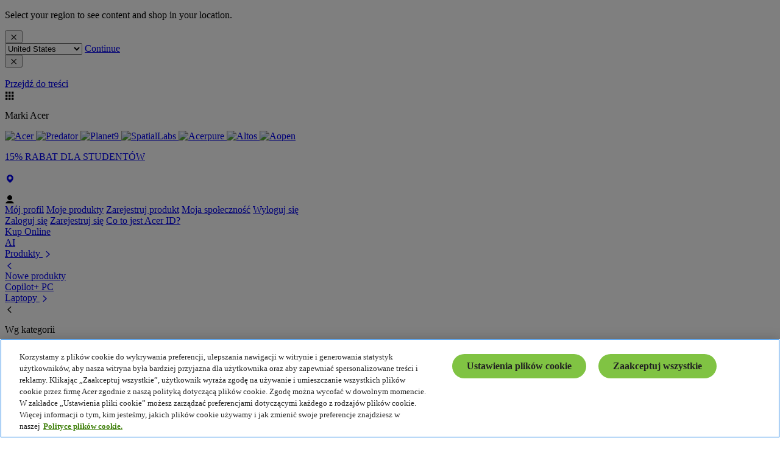

--- FILE ---
content_type: text/html; charset=utf-8
request_url: https://www.acer.com/pl-pl/business/technologies/productivity
body_size: 48236
content:


<!DOCTYPE html>
<html class="no-js" lang="pl-PL">
<head>
    <meta charset="UTF-8" /><script type="text/javascript">window.NREUM||(NREUM={});NREUM.info = {"beacon":"bam.nr-data.net","errorBeacon":"bam.nr-data.net","licenseKey":"NRJS-81a062a62fd54e082e5","applicationID":"1400628025","transactionName":"YwFbZxMADUdWBhBaWlpLdGUiTjNVUAAnXFtAFlZfDQQRG2cEA1Y=","queueTime":0,"applicationTime":655,"agent":"","atts":""}</script><script type="text/javascript">(window.NREUM||(NREUM={})).init={privacy:{cookies_enabled:true},ajax:{deny_list:["bam.nr-data.net"]},feature_flags:["soft_nav"],distributed_tracing:{enabled:true}};(window.NREUM||(NREUM={})).loader_config={agentID:"1400769139",accountID:"3050433",trustKey:"1445366",xpid:"VwYCUVJQCxABUFFSAQMPVlYE",licenseKey:"NRJS-81a062a62fd54e082e5",applicationID:"1400628025",browserID:"1400769139"};;/*! For license information please see nr-loader-spa-1.303.0.min.js.LICENSE.txt */
(()=>{var e,t,r={384:(e,t,r)=>{"use strict";r.d(t,{NT:()=>s,US:()=>d,Zm:()=>a,bQ:()=>u,dV:()=>c,pV:()=>l});var n=r(6154),i=r(1863),o=r(1910);const s={beacon:"bam.nr-data.net",errorBeacon:"bam.nr-data.net"};function a(){return n.gm.NREUM||(n.gm.NREUM={}),void 0===n.gm.newrelic&&(n.gm.newrelic=n.gm.NREUM),n.gm.NREUM}function c(){let e=a();return e.o||(e.o={ST:n.gm.setTimeout,SI:n.gm.setImmediate||n.gm.setInterval,CT:n.gm.clearTimeout,XHR:n.gm.XMLHttpRequest,REQ:n.gm.Request,EV:n.gm.Event,PR:n.gm.Promise,MO:n.gm.MutationObserver,FETCH:n.gm.fetch,WS:n.gm.WebSocket},(0,o.i)(...Object.values(e.o))),e}function u(e,t){let r=a();r.initializedAgents??={},t.initializedAt={ms:(0,i.t)(),date:new Date},r.initializedAgents[e]=t}function d(e,t){a()[e]=t}function l(){return function(){let e=a();const t=e.info||{};e.info={beacon:s.beacon,errorBeacon:s.errorBeacon,...t}}(),function(){let e=a();const t=e.init||{};e.init={...t}}(),c(),function(){let e=a();const t=e.loader_config||{};e.loader_config={...t}}(),a()}},782:(e,t,r)=>{"use strict";r.d(t,{T:()=>n});const n=r(860).K7.pageViewTiming},860:(e,t,r)=>{"use strict";r.d(t,{$J:()=>d,K7:()=>c,P3:()=>u,XX:()=>i,Yy:()=>a,df:()=>o,qY:()=>n,v4:()=>s});const n="events",i="jserrors",o="browser/blobs",s="rum",a="browser/logs",c={ajax:"ajax",genericEvents:"generic_events",jserrors:i,logging:"logging",metrics:"metrics",pageAction:"page_action",pageViewEvent:"page_view_event",pageViewTiming:"page_view_timing",sessionReplay:"session_replay",sessionTrace:"session_trace",softNav:"soft_navigations",spa:"spa"},u={[c.pageViewEvent]:1,[c.pageViewTiming]:2,[c.metrics]:3,[c.jserrors]:4,[c.spa]:5,[c.ajax]:6,[c.sessionTrace]:7,[c.softNav]:8,[c.sessionReplay]:9,[c.logging]:10,[c.genericEvents]:11},d={[c.pageViewEvent]:s,[c.pageViewTiming]:n,[c.ajax]:n,[c.spa]:n,[c.softNav]:n,[c.metrics]:i,[c.jserrors]:i,[c.sessionTrace]:o,[c.sessionReplay]:o,[c.logging]:a,[c.genericEvents]:"ins"}},944:(e,t,r)=>{"use strict";r.d(t,{R:()=>i});var n=r(3241);function i(e,t){"function"==typeof console.debug&&(console.debug("New Relic Warning: https://github.com/newrelic/newrelic-browser-agent/blob/main/docs/warning-codes.md#".concat(e),t),(0,n.W)({agentIdentifier:null,drained:null,type:"data",name:"warn",feature:"warn",data:{code:e,secondary:t}}))}},993:(e,t,r)=>{"use strict";r.d(t,{A$:()=>o,ET:()=>s,TZ:()=>a,p_:()=>i});var n=r(860);const i={ERROR:"ERROR",WARN:"WARN",INFO:"INFO",DEBUG:"DEBUG",TRACE:"TRACE"},o={OFF:0,ERROR:1,WARN:2,INFO:3,DEBUG:4,TRACE:5},s="log",a=n.K7.logging},1687:(e,t,r)=>{"use strict";r.d(t,{Ak:()=>u,Ze:()=>f,x3:()=>d});var n=r(3241),i=r(7836),o=r(3606),s=r(860),a=r(2646);const c={};function u(e,t){const r={staged:!1,priority:s.P3[t]||0};l(e),c[e].get(t)||c[e].set(t,r)}function d(e,t){e&&c[e]&&(c[e].get(t)&&c[e].delete(t),p(e,t,!1),c[e].size&&h(e))}function l(e){if(!e)throw new Error("agentIdentifier required");c[e]||(c[e]=new Map)}function f(e="",t="feature",r=!1){if(l(e),!e||!c[e].get(t)||r)return p(e,t);c[e].get(t).staged=!0,h(e)}function h(e){const t=Array.from(c[e]);t.every(([e,t])=>t.staged)&&(t.sort((e,t)=>e[1].priority-t[1].priority),t.forEach(([t])=>{c[e].delete(t),p(e,t)}))}function p(e,t,r=!0){const s=e?i.ee.get(e):i.ee,c=o.i.handlers;if(!s.aborted&&s.backlog&&c){if((0,n.W)({agentIdentifier:e,type:"lifecycle",name:"drain",feature:t}),r){const e=s.backlog[t],r=c[t];if(r){for(let t=0;e&&t<e.length;++t)g(e[t],r);Object.entries(r).forEach(([e,t])=>{Object.values(t||{}).forEach(t=>{t[0]?.on&&t[0]?.context()instanceof a.y&&t[0].on(e,t[1])})})}}s.isolatedBacklog||delete c[t],s.backlog[t]=null,s.emit("drain-"+t,[])}}function g(e,t){var r=e[1];Object.values(t[r]||{}).forEach(t=>{var r=e[0];if(t[0]===r){var n=t[1],i=e[3],o=e[2];n.apply(i,o)}})}},1741:(e,t,r)=>{"use strict";r.d(t,{W:()=>o});var n=r(944),i=r(4261);class o{#e(e,...t){if(this[e]!==o.prototype[e])return this[e](...t);(0,n.R)(35,e)}addPageAction(e,t){return this.#e(i.hG,e,t)}register(e){return this.#e(i.eY,e)}recordCustomEvent(e,t){return this.#e(i.fF,e,t)}setPageViewName(e,t){return this.#e(i.Fw,e,t)}setCustomAttribute(e,t,r){return this.#e(i.cD,e,t,r)}noticeError(e,t){return this.#e(i.o5,e,t)}setUserId(e){return this.#e(i.Dl,e)}setApplicationVersion(e){return this.#e(i.nb,e)}setErrorHandler(e){return this.#e(i.bt,e)}addRelease(e,t){return this.#e(i.k6,e,t)}log(e,t){return this.#e(i.$9,e,t)}start(){return this.#e(i.d3)}finished(e){return this.#e(i.BL,e)}recordReplay(){return this.#e(i.CH)}pauseReplay(){return this.#e(i.Tb)}addToTrace(e){return this.#e(i.U2,e)}setCurrentRouteName(e){return this.#e(i.PA,e)}interaction(e){return this.#e(i.dT,e)}wrapLogger(e,t,r){return this.#e(i.Wb,e,t,r)}measure(e,t){return this.#e(i.V1,e,t)}consent(e){return this.#e(i.Pv,e)}}},1863:(e,t,r)=>{"use strict";function n(){return Math.floor(performance.now())}r.d(t,{t:()=>n})},1910:(e,t,r)=>{"use strict";r.d(t,{i:()=>o});var n=r(944);const i=new Map;function o(...e){return e.every(e=>{if(i.has(e))return i.get(e);const t="function"==typeof e&&e.toString().includes("[native code]");return t||(0,n.R)(64,e?.name||e?.toString()),i.set(e,t),t})}},2555:(e,t,r)=>{"use strict";r.d(t,{D:()=>a,f:()=>s});var n=r(384),i=r(8122);const o={beacon:n.NT.beacon,errorBeacon:n.NT.errorBeacon,licenseKey:void 0,applicationID:void 0,sa:void 0,queueTime:void 0,applicationTime:void 0,ttGuid:void 0,user:void 0,account:void 0,product:void 0,extra:void 0,jsAttributes:{},userAttributes:void 0,atts:void 0,transactionName:void 0,tNamePlain:void 0};function s(e){try{return!!e.licenseKey&&!!e.errorBeacon&&!!e.applicationID}catch(e){return!1}}const a=e=>(0,i.a)(e,o)},2614:(e,t,r)=>{"use strict";r.d(t,{BB:()=>s,H3:()=>n,g:()=>u,iL:()=>c,tS:()=>a,uh:()=>i,wk:()=>o});const n="NRBA",i="SESSION",o=144e5,s=18e5,a={STARTED:"session-started",PAUSE:"session-pause",RESET:"session-reset",RESUME:"session-resume",UPDATE:"session-update"},c={SAME_TAB:"same-tab",CROSS_TAB:"cross-tab"},u={OFF:0,FULL:1,ERROR:2}},2646:(e,t,r)=>{"use strict";r.d(t,{y:()=>n});class n{constructor(e){this.contextId=e}}},2843:(e,t,r)=>{"use strict";r.d(t,{u:()=>i});var n=r(3878);function i(e,t=!1,r,i){(0,n.DD)("visibilitychange",function(){if(t)return void("hidden"===document.visibilityState&&e());e(document.visibilityState)},r,i)}},3241:(e,t,r)=>{"use strict";r.d(t,{W:()=>o});var n=r(6154);const i="newrelic";function o(e={}){try{n.gm.dispatchEvent(new CustomEvent(i,{detail:e}))}catch(e){}}},3304:(e,t,r)=>{"use strict";r.d(t,{A:()=>o});var n=r(7836);const i=()=>{const e=new WeakSet;return(t,r)=>{if("object"==typeof r&&null!==r){if(e.has(r))return;e.add(r)}return r}};function o(e){try{return JSON.stringify(e,i())??""}catch(e){try{n.ee.emit("internal-error",[e])}catch(e){}return""}}},3333:(e,t,r)=>{"use strict";r.d(t,{$v:()=>d,TZ:()=>n,Xh:()=>c,Zp:()=>i,kd:()=>u,mq:()=>a,nf:()=>s,qN:()=>o});const n=r(860).K7.genericEvents,i=["auxclick","click","copy","keydown","paste","scrollend"],o=["focus","blur"],s=4,a=1e3,c=2e3,u=["PageAction","UserAction","BrowserPerformance"],d={RESOURCES:"experimental.resources",REGISTER:"register"}},3434:(e,t,r)=>{"use strict";r.d(t,{Jt:()=>o,YM:()=>u});var n=r(7836),i=r(5607);const o="nr@original:".concat(i.W),s=50;var a=Object.prototype.hasOwnProperty,c=!1;function u(e,t){return e||(e=n.ee),r.inPlace=function(e,t,n,i,o){n||(n="");const s="-"===n.charAt(0);for(let a=0;a<t.length;a++){const c=t[a],u=e[c];l(u)||(e[c]=r(u,s?c+n:n,i,c,o))}},r.flag=o,r;function r(t,r,n,c,u){return l(t)?t:(r||(r=""),nrWrapper[o]=t,function(e,t,r){if(Object.defineProperty&&Object.keys)try{return Object.keys(e).forEach(function(r){Object.defineProperty(t,r,{get:function(){return e[r]},set:function(t){return e[r]=t,t}})}),t}catch(e){d([e],r)}for(var n in e)a.call(e,n)&&(t[n]=e[n])}(t,nrWrapper,e),nrWrapper);function nrWrapper(){var o,a,l,f;let h;try{a=this,o=[...arguments],l="function"==typeof n?n(o,a):n||{}}catch(t){d([t,"",[o,a,c],l],e)}i(r+"start",[o,a,c],l,u);const p=performance.now();let g;try{return f=t.apply(a,o),g=performance.now(),f}catch(e){throw g=performance.now(),i(r+"err",[o,a,e],l,u),h=e,h}finally{const e=g-p,t={start:p,end:g,duration:e,isLongTask:e>=s,methodName:c,thrownError:h};t.isLongTask&&i("long-task",[t,a],l,u),i(r+"end",[o,a,f],l,u)}}}function i(r,n,i,o){if(!c||t){var s=c;c=!0;try{e.emit(r,n,i,t,o)}catch(t){d([t,r,n,i],e)}c=s}}}function d(e,t){t||(t=n.ee);try{t.emit("internal-error",e)}catch(e){}}function l(e){return!(e&&"function"==typeof e&&e.apply&&!e[o])}},3606:(e,t,r)=>{"use strict";r.d(t,{i:()=>o});var n=r(9908);o.on=s;var i=o.handlers={};function o(e,t,r,o){s(o||n.d,i,e,t,r)}function s(e,t,r,i,o){o||(o="feature"),e||(e=n.d);var s=t[o]=t[o]||{};(s[r]=s[r]||[]).push([e,i])}},3738:(e,t,r)=>{"use strict";r.d(t,{He:()=>i,Kp:()=>a,Lc:()=>u,Rz:()=>d,TZ:()=>n,bD:()=>o,d3:()=>s,jx:()=>l,sl:()=>f,uP:()=>c});const n=r(860).K7.sessionTrace,i="bstResource",o="resource",s="-start",a="-end",c="fn"+s,u="fn"+a,d="pushState",l=1e3,f=3e4},3785:(e,t,r)=>{"use strict";r.d(t,{R:()=>c,b:()=>u});var n=r(9908),i=r(1863),o=r(860),s=r(8154),a=r(993);function c(e,t,r={},c=a.p_.INFO,u,d=(0,i.t)()){(0,n.p)(s.xV,["API/logging/".concat(c.toLowerCase(),"/called")],void 0,o.K7.metrics,e),(0,n.p)(a.ET,[d,t,r,c,u],void 0,o.K7.logging,e)}function u(e){return"string"==typeof e&&Object.values(a.p_).some(t=>t===e.toUpperCase().trim())}},3878:(e,t,r)=>{"use strict";function n(e,t){return{capture:e,passive:!1,signal:t}}function i(e,t,r=!1,i){window.addEventListener(e,t,n(r,i))}function o(e,t,r=!1,i){document.addEventListener(e,t,n(r,i))}r.d(t,{DD:()=>o,jT:()=>n,sp:()=>i})},3962:(e,t,r)=>{"use strict";r.d(t,{AM:()=>s,O2:()=>l,OV:()=>o,Qu:()=>f,TZ:()=>c,ih:()=>h,pP:()=>a,t1:()=>d,tC:()=>i,wD:()=>u});var n=r(860);const i=["click","keydown","submit"],o="popstate",s="api",a="initialPageLoad",c=n.K7.softNav,u=5e3,d=500,l={INITIAL_PAGE_LOAD:"",ROUTE_CHANGE:1,UNSPECIFIED:2},f={INTERACTION:1,AJAX:2,CUSTOM_END:3,CUSTOM_TRACER:4},h={IP:"in progress",PF:"pending finish",FIN:"finished",CAN:"cancelled"}},4234:(e,t,r)=>{"use strict";r.d(t,{W:()=>o});var n=r(7836),i=r(1687);class o{constructor(e,t){this.agentIdentifier=e,this.ee=n.ee.get(e),this.featureName=t,this.blocked=!1}deregisterDrain(){(0,i.x3)(this.agentIdentifier,this.featureName)}}},4261:(e,t,r)=>{"use strict";r.d(t,{$9:()=>d,BL:()=>c,CH:()=>p,Dl:()=>R,Fw:()=>w,PA:()=>v,Pl:()=>n,Pv:()=>A,Tb:()=>f,U2:()=>s,V1:()=>E,Wb:()=>T,bt:()=>y,cD:()=>b,d3:()=>x,dT:()=>u,eY:()=>g,fF:()=>h,hG:()=>o,hw:()=>i,k6:()=>a,nb:()=>m,o5:()=>l});const n="api-",i=n+"ixn-",o="addPageAction",s="addToTrace",a="addRelease",c="finished",u="interaction",d="log",l="noticeError",f="pauseReplay",h="recordCustomEvent",p="recordReplay",g="register",m="setApplicationVersion",v="setCurrentRouteName",b="setCustomAttribute",y="setErrorHandler",w="setPageViewName",R="setUserId",x="start",T="wrapLogger",E="measure",A="consent"},4387:(e,t,r)=>{"use strict";function n(e={}){return!(!e.id||!e.name)}function i(e){return"string"==typeof e&&e.trim().length<501||"number"==typeof e}function o(e,t){if(2!==t?.harvestEndpointVersion)return{};const r=t.agentRef.runtime.appMetadata.agents[0].entityGuid;return n(e)?{"mfe.id":e.id,"mfe.name":e.name,eventSource:e.eventSource,"parent.id":e.parent?.id||r}:{"entity.guid":r,appId:t.agentRef.info.applicationID}}r.d(t,{Ux:()=>o,c7:()=>n,yo:()=>i})},5205:(e,t,r)=>{"use strict";r.d(t,{j:()=>_});var n=r(384),i=r(1741);var o=r(2555),s=r(3333);const a=e=>{if(!e||"string"!=typeof e)return!1;try{document.createDocumentFragment().querySelector(e)}catch{return!1}return!0};var c=r(2614),u=r(944),d=r(8122);const l="[data-nr-mask]",f=e=>(0,d.a)(e,(()=>{const e={feature_flags:[],experimental:{allow_registered_children:!1,resources:!1},mask_selector:"*",block_selector:"[data-nr-block]",mask_input_options:{color:!1,date:!1,"datetime-local":!1,email:!1,month:!1,number:!1,range:!1,search:!1,tel:!1,text:!1,time:!1,url:!1,week:!1,textarea:!1,select:!1,password:!0}};return{ajax:{deny_list:void 0,block_internal:!0,enabled:!0,autoStart:!0},api:{get allow_registered_children(){return e.feature_flags.includes(s.$v.REGISTER)||e.experimental.allow_registered_children},set allow_registered_children(t){e.experimental.allow_registered_children=t},duplicate_registered_data:!1},browser_consent_mode:{enabled:!1},distributed_tracing:{enabled:void 0,exclude_newrelic_header:void 0,cors_use_newrelic_header:void 0,cors_use_tracecontext_headers:void 0,allowed_origins:void 0},get feature_flags(){return e.feature_flags},set feature_flags(t){e.feature_flags=t},generic_events:{enabled:!0,autoStart:!0},harvest:{interval:30},jserrors:{enabled:!0,autoStart:!0},logging:{enabled:!0,autoStart:!0},metrics:{enabled:!0,autoStart:!0},obfuscate:void 0,page_action:{enabled:!0},page_view_event:{enabled:!0,autoStart:!0},page_view_timing:{enabled:!0,autoStart:!0},performance:{capture_marks:!1,capture_measures:!1,capture_detail:!0,resources:{get enabled(){return e.feature_flags.includes(s.$v.RESOURCES)||e.experimental.resources},set enabled(t){e.experimental.resources=t},asset_types:[],first_party_domains:[],ignore_newrelic:!0}},privacy:{cookies_enabled:!0},proxy:{assets:void 0,beacon:void 0},session:{expiresMs:c.wk,inactiveMs:c.BB},session_replay:{autoStart:!0,enabled:!1,preload:!1,sampling_rate:10,error_sampling_rate:100,collect_fonts:!1,inline_images:!1,fix_stylesheets:!0,mask_all_inputs:!0,get mask_text_selector(){return e.mask_selector},set mask_text_selector(t){a(t)?e.mask_selector="".concat(t,",").concat(l):""===t||null===t?e.mask_selector=l:(0,u.R)(5,t)},get block_class(){return"nr-block"},get ignore_class(){return"nr-ignore"},get mask_text_class(){return"nr-mask"},get block_selector(){return e.block_selector},set block_selector(t){a(t)?e.block_selector+=",".concat(t):""!==t&&(0,u.R)(6,t)},get mask_input_options(){return e.mask_input_options},set mask_input_options(t){t&&"object"==typeof t?e.mask_input_options={...t,password:!0}:(0,u.R)(7,t)}},session_trace:{enabled:!0,autoStart:!0},soft_navigations:{enabled:!0,autoStart:!0},spa:{enabled:!0,autoStart:!0},ssl:void 0,user_actions:{enabled:!0,elementAttributes:["id","className","tagName","type"]}}})());var h=r(6154),p=r(9324);let g=0;const m={buildEnv:p.F3,distMethod:p.Xs,version:p.xv,originTime:h.WN},v={consented:!1},b={appMetadata:{},get consented(){return this.session?.state?.consent||v.consented},set consented(e){v.consented=e},customTransaction:void 0,denyList:void 0,disabled:!1,harvester:void 0,isolatedBacklog:!1,isRecording:!1,loaderType:void 0,maxBytes:3e4,obfuscator:void 0,onerror:void 0,ptid:void 0,releaseIds:{},session:void 0,timeKeeper:void 0,registeredEntities:[],jsAttributesMetadata:{bytes:0},get harvestCount(){return++g}},y=e=>{const t=(0,d.a)(e,b),r=Object.keys(m).reduce((e,t)=>(e[t]={value:m[t],writable:!1,configurable:!0,enumerable:!0},e),{});return Object.defineProperties(t,r)};var w=r(5701);const R=e=>{const t=e.startsWith("http");e+="/",r.p=t?e:"https://"+e};var x=r(7836),T=r(3241);const E={accountID:void 0,trustKey:void 0,agentID:void 0,licenseKey:void 0,applicationID:void 0,xpid:void 0},A=e=>(0,d.a)(e,E),S=new Set;function _(e,t={},r,s){let{init:a,info:c,loader_config:u,runtime:d={},exposed:l=!0}=t;if(!c){const e=(0,n.pV)();a=e.init,c=e.info,u=e.loader_config}e.init=f(a||{}),e.loader_config=A(u||{}),c.jsAttributes??={},h.bv&&(c.jsAttributes.isWorker=!0),e.info=(0,o.D)(c);const p=e.init,g=[c.beacon,c.errorBeacon];S.has(e.agentIdentifier)||(p.proxy.assets&&(R(p.proxy.assets),g.push(p.proxy.assets)),p.proxy.beacon&&g.push(p.proxy.beacon),e.beacons=[...g],function(e){const t=(0,n.pV)();Object.getOwnPropertyNames(i.W.prototype).forEach(r=>{const n=i.W.prototype[r];if("function"!=typeof n||"constructor"===n)return;let o=t[r];e[r]&&!1!==e.exposed&&"micro-agent"!==e.runtime?.loaderType&&(t[r]=(...t)=>{const n=e[r](...t);return o?o(...t):n})})}(e),(0,n.US)("activatedFeatures",w.B),e.runSoftNavOverSpa&&=!0===p.soft_navigations.enabled&&p.feature_flags.includes("soft_nav")),d.denyList=[...p.ajax.deny_list||[],...p.ajax.block_internal?g:[]],d.ptid=e.agentIdentifier,d.loaderType=r,e.runtime=y(d),S.has(e.agentIdentifier)||(e.ee=x.ee.get(e.agentIdentifier),e.exposed=l,(0,T.W)({agentIdentifier:e.agentIdentifier,drained:!!w.B?.[e.agentIdentifier],type:"lifecycle",name:"initialize",feature:void 0,data:e.config})),S.add(e.agentIdentifier)}},5270:(e,t,r)=>{"use strict";r.d(t,{Aw:()=>s,SR:()=>o,rF:()=>a});var n=r(384),i=r(7767);function o(e){return!!(0,n.dV)().o.MO&&(0,i.V)(e)&&!0===e?.session_trace.enabled}function s(e){return!0===e?.session_replay.preload&&o(e)}function a(e,t){try{if("string"==typeof t?.type){if("password"===t.type.toLowerCase())return"*".repeat(e?.length||0);if(void 0!==t?.dataset?.nrUnmask||t?.classList?.contains("nr-unmask"))return e}}catch(e){}return"string"==typeof e?e.replace(/[\S]/g,"*"):"*".repeat(e?.length||0)}},5289:(e,t,r)=>{"use strict";r.d(t,{GG:()=>o,Qr:()=>a,sB:()=>s});var n=r(3878);function i(){return"undefined"==typeof document||"complete"===document.readyState}function o(e,t){if(i())return e();(0,n.sp)("load",e,t)}function s(e){if(i())return e();(0,n.DD)("DOMContentLoaded",e)}function a(e){if(i())return e();(0,n.sp)("popstate",e)}},5607:(e,t,r)=>{"use strict";r.d(t,{W:()=>n});const n=(0,r(9566).bz)()},5701:(e,t,r)=>{"use strict";r.d(t,{B:()=>o,t:()=>s});var n=r(3241);const i=new Set,o={};function s(e,t){const r=t.agentIdentifier;o[r]??={},e&&"object"==typeof e&&(i.has(r)||(t.ee.emit("rumresp",[e]),o[r]=e,i.add(r),(0,n.W)({agentIdentifier:r,loaded:!0,drained:!0,type:"lifecycle",name:"load",feature:void 0,data:e})))}},6154:(e,t,r)=>{"use strict";r.d(t,{A4:()=>a,OF:()=>d,RI:()=>i,WN:()=>h,bv:()=>o,gm:()=>s,lR:()=>f,m:()=>u,mw:()=>c,sb:()=>l});var n=r(1863);const i="undefined"!=typeof window&&!!window.document,o="undefined"!=typeof WorkerGlobalScope&&("undefined"!=typeof self&&self instanceof WorkerGlobalScope&&self.navigator instanceof WorkerNavigator||"undefined"!=typeof globalThis&&globalThis instanceof WorkerGlobalScope&&globalThis.navigator instanceof WorkerNavigator),s=i?window:"undefined"!=typeof WorkerGlobalScope&&("undefined"!=typeof self&&self instanceof WorkerGlobalScope&&self||"undefined"!=typeof globalThis&&globalThis instanceof WorkerGlobalScope&&globalThis),a="complete"===s?.document?.readyState,c=Boolean("hidden"===s?.document?.visibilityState),u=""+s?.location,d=/iPad|iPhone|iPod/.test(s.navigator?.userAgent),l=d&&"undefined"==typeof SharedWorker,f=(()=>{const e=s.navigator?.userAgent?.match(/Firefox[/\s](\d+\.\d+)/);return Array.isArray(e)&&e.length>=2?+e[1]:0})(),h=Date.now()-(0,n.t)()},6344:(e,t,r)=>{"use strict";r.d(t,{BB:()=>d,Qb:()=>l,TZ:()=>i,Ug:()=>s,Vh:()=>o,_s:()=>a,bc:()=>u,yP:()=>c});var n=r(2614);const i=r(860).K7.sessionReplay,o="errorDuringReplay",s=.12,a={DomContentLoaded:0,Load:1,FullSnapshot:2,IncrementalSnapshot:3,Meta:4,Custom:5},c={[n.g.ERROR]:15e3,[n.g.FULL]:3e5,[n.g.OFF]:0},u={RESET:{message:"Session was reset",sm:"Reset"},IMPORT:{message:"Recorder failed to import",sm:"Import"},TOO_MANY:{message:"429: Too Many Requests",sm:"Too-Many"},TOO_BIG:{message:"Payload was too large",sm:"Too-Big"},CROSS_TAB:{message:"Session Entity was set to OFF on another tab",sm:"Cross-Tab"},ENTITLEMENTS:{message:"Session Replay is not allowed and will not be started",sm:"Entitlement"}},d=5e3,l={API:"api",RESUME:"resume",SWITCH_TO_FULL:"switchToFull",INITIALIZE:"initialize",PRELOAD:"preload"}},6389:(e,t,r)=>{"use strict";function n(e,t=500,r={}){const n=r?.leading||!1;let i;return(...r)=>{n&&void 0===i&&(e.apply(this,r),i=setTimeout(()=>{i=clearTimeout(i)},t)),n||(clearTimeout(i),i=setTimeout(()=>{e.apply(this,r)},t))}}function i(e){let t=!1;return(...r)=>{t||(t=!0,e.apply(this,r))}}r.d(t,{J:()=>i,s:()=>n})},6630:(e,t,r)=>{"use strict";r.d(t,{T:()=>n});const n=r(860).K7.pageViewEvent},6774:(e,t,r)=>{"use strict";r.d(t,{T:()=>n});const n=r(860).K7.jserrors},7295:(e,t,r)=>{"use strict";r.d(t,{Xv:()=>s,gX:()=>i,iW:()=>o});var n=[];function i(e){if(!e||o(e))return!1;if(0===n.length)return!0;for(var t=0;t<n.length;t++){var r=n[t];if("*"===r.hostname)return!1;if(a(r.hostname,e.hostname)&&c(r.pathname,e.pathname))return!1}return!0}function o(e){return void 0===e.hostname}function s(e){if(n=[],e&&e.length)for(var t=0;t<e.length;t++){let r=e[t];if(!r)continue;0===r.indexOf("http://")?r=r.substring(7):0===r.indexOf("https://")&&(r=r.substring(8));const i=r.indexOf("/");let o,s;i>0?(o=r.substring(0,i),s=r.substring(i)):(o=r,s="");let[a]=o.split(":");n.push({hostname:a,pathname:s})}}function a(e,t){return!(e.length>t.length)&&t.indexOf(e)===t.length-e.length}function c(e,t){return 0===e.indexOf("/")&&(e=e.substring(1)),0===t.indexOf("/")&&(t=t.substring(1)),""===e||e===t}},7378:(e,t,r)=>{"use strict";r.d(t,{$p:()=>x,BR:()=>b,Kp:()=>R,L3:()=>y,Lc:()=>c,NC:()=>o,SG:()=>d,TZ:()=>i,U6:()=>p,UT:()=>m,d3:()=>w,dT:()=>f,e5:()=>E,gx:()=>v,l9:()=>l,oW:()=>h,op:()=>g,rw:()=>u,tH:()=>A,uP:()=>a,wW:()=>T,xq:()=>s});var n=r(384);const i=r(860).K7.spa,o=["click","submit","keypress","keydown","keyup","change"],s=999,a="fn-start",c="fn-end",u="cb-start",d="api-ixn-",l="remaining",f="interaction",h="spaNode",p="jsonpNode",g="fetch-start",m="fetch-done",v="fetch-body-",b="jsonp-end",y=(0,n.dV)().o.ST,w="-start",R="-end",x="-body",T="cb"+R,E="jsTime",A="fetch"},7485:(e,t,r)=>{"use strict";r.d(t,{D:()=>i});var n=r(6154);function i(e){if(0===(e||"").indexOf("data:"))return{protocol:"data"};try{const t=new URL(e,location.href),r={port:t.port,hostname:t.hostname,pathname:t.pathname,search:t.search,protocol:t.protocol.slice(0,t.protocol.indexOf(":")),sameOrigin:t.protocol===n.gm?.location?.protocol&&t.host===n.gm?.location?.host};return r.port&&""!==r.port||("http:"===t.protocol&&(r.port="80"),"https:"===t.protocol&&(r.port="443")),r.pathname&&""!==r.pathname?r.pathname.startsWith("/")||(r.pathname="/".concat(r.pathname)):r.pathname="/",r}catch(e){return{}}}},7699:(e,t,r)=>{"use strict";r.d(t,{It:()=>o,KC:()=>a,No:()=>i,qh:()=>s});var n=r(860);const i=16e3,o=1e6,s="SESSION_ERROR",a={[n.K7.logging]:!0,[n.K7.genericEvents]:!1,[n.K7.jserrors]:!1,[n.K7.ajax]:!1}},7767:(e,t,r)=>{"use strict";r.d(t,{V:()=>i});var n=r(6154);const i=e=>n.RI&&!0===e?.privacy.cookies_enabled},7836:(e,t,r)=>{"use strict";r.d(t,{P:()=>a,ee:()=>c});var n=r(384),i=r(8990),o=r(2646),s=r(5607);const a="nr@context:".concat(s.W),c=function e(t,r){var n={},s={},d={},l=!1;try{l=16===r.length&&u.initializedAgents?.[r]?.runtime.isolatedBacklog}catch(e){}var f={on:p,addEventListener:p,removeEventListener:function(e,t){var r=n[e];if(!r)return;for(var i=0;i<r.length;i++)r[i]===t&&r.splice(i,1)},emit:function(e,r,n,i,o){!1!==o&&(o=!0);if(c.aborted&&!i)return;t&&o&&t.emit(e,r,n);var a=h(n);g(e).forEach(e=>{e.apply(a,r)});var u=v()[s[e]];u&&u.push([f,e,r,a]);return a},get:m,listeners:g,context:h,buffer:function(e,t){const r=v();if(t=t||"feature",f.aborted)return;Object.entries(e||{}).forEach(([e,n])=>{s[n]=t,t in r||(r[t]=[])})},abort:function(){f._aborted=!0,Object.keys(f.backlog).forEach(e=>{delete f.backlog[e]})},isBuffering:function(e){return!!v()[s[e]]},debugId:r,backlog:l?{}:t&&"object"==typeof t.backlog?t.backlog:{},isolatedBacklog:l};return Object.defineProperty(f,"aborted",{get:()=>{let e=f._aborted||!1;return e||(t&&(e=t.aborted),e)}}),f;function h(e){return e&&e instanceof o.y?e:e?(0,i.I)(e,a,()=>new o.y(a)):new o.y(a)}function p(e,t){n[e]=g(e).concat(t)}function g(e){return n[e]||[]}function m(t){return d[t]=d[t]||e(f,t)}function v(){return f.backlog}}(void 0,"globalEE"),u=(0,n.Zm)();u.ee||(u.ee=c)},8122:(e,t,r)=>{"use strict";r.d(t,{a:()=>i});var n=r(944);function i(e,t){try{if(!e||"object"!=typeof e)return(0,n.R)(3);if(!t||"object"!=typeof t)return(0,n.R)(4);const r=Object.create(Object.getPrototypeOf(t),Object.getOwnPropertyDescriptors(t)),o=0===Object.keys(r).length?e:r;for(let s in o)if(void 0!==e[s])try{if(null===e[s]){r[s]=null;continue}Array.isArray(e[s])&&Array.isArray(t[s])?r[s]=Array.from(new Set([...e[s],...t[s]])):"object"==typeof e[s]&&"object"==typeof t[s]?r[s]=i(e[s],t[s]):r[s]=e[s]}catch(e){r[s]||(0,n.R)(1,e)}return r}catch(e){(0,n.R)(2,e)}}},8139:(e,t,r)=>{"use strict";r.d(t,{u:()=>f});var n=r(7836),i=r(3434),o=r(8990),s=r(6154);const a={},c=s.gm.XMLHttpRequest,u="addEventListener",d="removeEventListener",l="nr@wrapped:".concat(n.P);function f(e){var t=function(e){return(e||n.ee).get("events")}(e);if(a[t.debugId]++)return t;a[t.debugId]=1;var r=(0,i.YM)(t,!0);function f(e){r.inPlace(e,[u,d],"-",p)}function p(e,t){return e[1]}return"getPrototypeOf"in Object&&(s.RI&&h(document,f),c&&h(c.prototype,f),h(s.gm,f)),t.on(u+"-start",function(e,t){var n=e[1];if(null!==n&&("function"==typeof n||"object"==typeof n)&&"newrelic"!==e[0]){var i=(0,o.I)(n,l,function(){var e={object:function(){if("function"!=typeof n.handleEvent)return;return n.handleEvent.apply(n,arguments)},function:n}[typeof n];return e?r(e,"fn-",null,e.name||"anonymous"):n});this.wrapped=e[1]=i}}),t.on(d+"-start",function(e){e[1]=this.wrapped||e[1]}),t}function h(e,t,...r){let n=e;for(;"object"==typeof n&&!Object.prototype.hasOwnProperty.call(n,u);)n=Object.getPrototypeOf(n);n&&t(n,...r)}},8154:(e,t,r)=>{"use strict";r.d(t,{z_:()=>o,XG:()=>a,TZ:()=>n,rs:()=>i,xV:()=>s});r(6154),r(9566),r(384);const n=r(860).K7.metrics,i="sm",o="cm",s="storeSupportabilityMetrics",a="storeEventMetrics"},8374:(e,t,r)=>{r.nc=(()=>{try{return document?.currentScript?.nonce}catch(e){}return""})()},8990:(e,t,r)=>{"use strict";r.d(t,{I:()=>i});var n=Object.prototype.hasOwnProperty;function i(e,t,r){if(n.call(e,t))return e[t];var i=r();if(Object.defineProperty&&Object.keys)try{return Object.defineProperty(e,t,{value:i,writable:!0,enumerable:!1}),i}catch(e){}return e[t]=i,i}},9300:(e,t,r)=>{"use strict";r.d(t,{T:()=>n});const n=r(860).K7.ajax},9324:(e,t,r)=>{"use strict";r.d(t,{AJ:()=>s,F3:()=>i,Xs:()=>o,Yq:()=>a,xv:()=>n});const n="1.303.0",i="PROD",o="CDN",s="@newrelic/rrweb",a="1.0.1"},9566:(e,t,r)=>{"use strict";r.d(t,{LA:()=>a,ZF:()=>c,bz:()=>s,el:()=>u});var n=r(6154);const i="xxxxxxxx-xxxx-4xxx-yxxx-xxxxxxxxxxxx";function o(e,t){return e?15&e[t]:16*Math.random()|0}function s(){const e=n.gm?.crypto||n.gm?.msCrypto;let t,r=0;return e&&e.getRandomValues&&(t=e.getRandomValues(new Uint8Array(30))),i.split("").map(e=>"x"===e?o(t,r++).toString(16):"y"===e?(3&o()|8).toString(16):e).join("")}function a(e){const t=n.gm?.crypto||n.gm?.msCrypto;let r,i=0;t&&t.getRandomValues&&(r=t.getRandomValues(new Uint8Array(e)));const s=[];for(var a=0;a<e;a++)s.push(o(r,i++).toString(16));return s.join("")}function c(){return a(16)}function u(){return a(32)}},9908:(e,t,r)=>{"use strict";r.d(t,{d:()=>n,p:()=>i});var n=r(7836).ee.get("handle");function i(e,t,r,i,o){o?(o.buffer([e],i),o.emit(e,t,r)):(n.buffer([e],i),n.emit(e,t,r))}}},n={};function i(e){var t=n[e];if(void 0!==t)return t.exports;var o=n[e]={exports:{}};return r[e](o,o.exports,i),o.exports}i.m=r,i.d=(e,t)=>{for(var r in t)i.o(t,r)&&!i.o(e,r)&&Object.defineProperty(e,r,{enumerable:!0,get:t[r]})},i.f={},i.e=e=>Promise.all(Object.keys(i.f).reduce((t,r)=>(i.f[r](e,t),t),[])),i.u=e=>({212:"nr-spa-compressor",249:"nr-spa-recorder",478:"nr-spa"}[e]+"-1.303.0.min.js"),i.o=(e,t)=>Object.prototype.hasOwnProperty.call(e,t),e={},t="NRBA-1.303.0.PROD:",i.l=(r,n,o,s)=>{if(e[r])e[r].push(n);else{var a,c;if(void 0!==o)for(var u=document.getElementsByTagName("script"),d=0;d<u.length;d++){var l=u[d];if(l.getAttribute("src")==r||l.getAttribute("data-webpack")==t+o){a=l;break}}if(!a){c=!0;var f={478:"sha512-Q1pLqcoiNmLHv0rtq3wFkJBA3kofBdRJl0ExDl0mTuAoCBd0qe/1J0XWrDlQKuNlUryL6aZfVkAMPLmoikWIoQ==",249:"sha512-695ZzudsxlMtHKnpDNvkMlJd3tdMtY03IQKVCw9SX12tjUC+f7Nrx5tnWO72Vg9RFf6DSY6wVmM3cEkRM12kkQ==",212:"sha512-18Gx1wIBsppcn0AnKFhwgw4IciNgFxiw3J74W393Ape+wtg4hlg7t6SBKsIE/Dk/tfl2yltgcgBFvYRs283AFg=="};(a=document.createElement("script")).charset="utf-8",i.nc&&a.setAttribute("nonce",i.nc),a.setAttribute("data-webpack",t+o),a.src=r,0!==a.src.indexOf(window.location.origin+"/")&&(a.crossOrigin="anonymous"),f[s]&&(a.integrity=f[s])}e[r]=[n];var h=(t,n)=>{a.onerror=a.onload=null,clearTimeout(p);var i=e[r];if(delete e[r],a.parentNode&&a.parentNode.removeChild(a),i&&i.forEach(e=>e(n)),t)return t(n)},p=setTimeout(h.bind(null,void 0,{type:"timeout",target:a}),12e4);a.onerror=h.bind(null,a.onerror),a.onload=h.bind(null,a.onload),c&&document.head.appendChild(a)}},i.r=e=>{"undefined"!=typeof Symbol&&Symbol.toStringTag&&Object.defineProperty(e,Symbol.toStringTag,{value:"Module"}),Object.defineProperty(e,"__esModule",{value:!0})},i.p="https://js-agent.newrelic.com/",(()=>{var e={38:0,788:0};i.f.j=(t,r)=>{var n=i.o(e,t)?e[t]:void 0;if(0!==n)if(n)r.push(n[2]);else{var o=new Promise((r,i)=>n=e[t]=[r,i]);r.push(n[2]=o);var s=i.p+i.u(t),a=new Error;i.l(s,r=>{if(i.o(e,t)&&(0!==(n=e[t])&&(e[t]=void 0),n)){var o=r&&("load"===r.type?"missing":r.type),s=r&&r.target&&r.target.src;a.message="Loading chunk "+t+" failed.\n("+o+": "+s+")",a.name="ChunkLoadError",a.type=o,a.request=s,n[1](a)}},"chunk-"+t,t)}};var t=(t,r)=>{var n,o,[s,a,c]=r,u=0;if(s.some(t=>0!==e[t])){for(n in a)i.o(a,n)&&(i.m[n]=a[n]);if(c)c(i)}for(t&&t(r);u<s.length;u++)o=s[u],i.o(e,o)&&e[o]&&e[o][0](),e[o]=0},r=self["webpackChunk:NRBA-1.303.0.PROD"]=self["webpackChunk:NRBA-1.303.0.PROD"]||[];r.forEach(t.bind(null,0)),r.push=t.bind(null,r.push.bind(r))})(),(()=>{"use strict";i(8374);var e=i(9566),t=i(1741);class r extends t.W{agentIdentifier=(0,e.LA)(16)}var n=i(860);const o=Object.values(n.K7);var s=i(5205);var a=i(9908),c=i(1863),u=i(4261),d=i(3241),l=i(944),f=i(5701),h=i(8154);function p(e,t,i,o){const s=o||i;!s||s[e]&&s[e]!==r.prototype[e]||(s[e]=function(){(0,a.p)(h.xV,["API/"+e+"/called"],void 0,n.K7.metrics,i.ee),(0,d.W)({agentIdentifier:i.agentIdentifier,drained:!!f.B?.[i.agentIdentifier],type:"data",name:"api",feature:u.Pl+e,data:{}});try{return t.apply(this,arguments)}catch(e){(0,l.R)(23,e)}})}function g(e,t,r,n,i){const o=e.info;null===r?delete o.jsAttributes[t]:o.jsAttributes[t]=r,(i||null===r)&&(0,a.p)(u.Pl+n,[(0,c.t)(),t,r],void 0,"session",e.ee)}var m=i(1687),v=i(4234),b=i(5289),y=i(6154),w=i(5270),R=i(7767),x=i(6389),T=i(7699);class E extends v.W{constructor(e,t){super(e.agentIdentifier,t),this.agentRef=e,this.abortHandler=void 0,this.featAggregate=void 0,this.loadedSuccessfully=void 0,this.onAggregateImported=new Promise(e=>{this.loadedSuccessfully=e}),this.deferred=Promise.resolve(),!1===e.init[this.featureName].autoStart?this.deferred=new Promise((t,r)=>{this.ee.on("manual-start-all",(0,x.J)(()=>{(0,m.Ak)(e.agentIdentifier,this.featureName),t()}))}):(0,m.Ak)(e.agentIdentifier,t)}importAggregator(e,t,r={}){if(this.featAggregate)return;const n=async()=>{let n;await this.deferred;try{if((0,R.V)(e.init)){const{setupAgentSession:t}=await i.e(478).then(i.bind(i,8766));n=t(e)}}catch(e){(0,l.R)(20,e),this.ee.emit("internal-error",[e]),(0,a.p)(T.qh,[e],void 0,this.featureName,this.ee)}try{if(!this.#t(this.featureName,n,e.init))return(0,m.Ze)(this.agentIdentifier,this.featureName),void this.loadedSuccessfully(!1);const{Aggregate:i}=await t();this.featAggregate=new i(e,r),e.runtime.harvester.initializedAggregates.push(this.featAggregate),this.loadedSuccessfully(!0)}catch(e){(0,l.R)(34,e),this.abortHandler?.(),(0,m.Ze)(this.agentIdentifier,this.featureName,!0),this.loadedSuccessfully(!1),this.ee&&this.ee.abort()}};y.RI?(0,b.GG)(()=>n(),!0):n()}#t(e,t,r){if(this.blocked)return!1;switch(e){case n.K7.sessionReplay:return(0,w.SR)(r)&&!!t;case n.K7.sessionTrace:return!!t;default:return!0}}}var A=i(6630),S=i(2614);class _ extends E{static featureName=A.T;constructor(e){var t;super(e,A.T),this.setupInspectionEvents(e.agentIdentifier),t=e,p(u.Fw,function(e,r){"string"==typeof e&&("/"!==e.charAt(0)&&(e="/"+e),t.runtime.customTransaction=(r||"http://custom.transaction")+e,(0,a.p)(u.Pl+u.Fw,[(0,c.t)()],void 0,void 0,t.ee))},t),this.importAggregator(e,()=>i.e(478).then(i.bind(i,1983)))}setupInspectionEvents(e){const t=(t,r)=>{t&&(0,d.W)({agentIdentifier:e,timeStamp:t.timeStamp,loaded:"complete"===t.target.readyState,type:"window",name:r,data:t.target.location+""})};(0,b.sB)(e=>{t(e,"DOMContentLoaded")}),(0,b.GG)(e=>{t(e,"load")}),(0,b.Qr)(e=>{t(e,"navigate")}),this.ee.on(S.tS.UPDATE,(t,r)=>{(0,d.W)({agentIdentifier:e,type:"lifecycle",name:"session",data:r})})}}var O=i(384);var N=i(2843),I=i(3878),P=i(782);class j extends E{static featureName=P.T;constructor(e){super(e,P.T),y.RI&&((0,N.u)(()=>(0,a.p)("docHidden",[(0,c.t)()],void 0,P.T,this.ee),!0),(0,I.sp)("pagehide",()=>(0,a.p)("winPagehide",[(0,c.t)()],void 0,P.T,this.ee)),this.importAggregator(e,()=>i.e(478).then(i.bind(i,9917))))}}class k extends E{static featureName=h.TZ;constructor(e){super(e,h.TZ),y.RI&&document.addEventListener("securitypolicyviolation",e=>{(0,a.p)(h.xV,["Generic/CSPViolation/Detected"],void 0,this.featureName,this.ee)}),this.importAggregator(e,()=>i.e(478).then(i.bind(i,6555)))}}var C=i(6774),L=i(3304);class H{constructor(e,t,r,n,i){this.name="UncaughtError",this.message="string"==typeof e?e:(0,L.A)(e),this.sourceURL=t,this.line=r,this.column=n,this.__newrelic=i}}function M(e){return U(e)?e:new H(void 0!==e?.message?e.message:e,e?.filename||e?.sourceURL,e?.lineno||e?.line,e?.colno||e?.col,e?.__newrelic,e?.cause)}function K(e){const t="Unhandled Promise Rejection: ";if(!e?.reason)return;if(U(e.reason)){try{e.reason.message.startsWith(t)||(e.reason.message=t+e.reason.message)}catch(e){}return M(e.reason)}const r=M(e.reason);return(r.message||"").startsWith(t)||(r.message=t+r.message),r}function D(e){if(e.error instanceof SyntaxError&&!/:\d+$/.test(e.error.stack?.trim())){const t=new H(e.message,e.filename,e.lineno,e.colno,e.error.__newrelic,e.cause);return t.name=SyntaxError.name,t}return U(e.error)?e.error:M(e)}function U(e){return e instanceof Error&&!!e.stack}function F(e,t,r,i,o=(0,c.t)()){"string"==typeof e&&(e=new Error(e)),(0,a.p)("err",[e,o,!1,t,r.runtime.isRecording,void 0,i],void 0,n.K7.jserrors,r.ee),(0,a.p)("uaErr",[],void 0,n.K7.genericEvents,r.ee)}var W=i(4387),B=i(993),V=i(3785);function G(e,{customAttributes:t={},level:r=B.p_.INFO}={},n,i,o=(0,c.t)()){(0,V.R)(n.ee,e,t,r,i,o)}function z(e,t,r,i,o=(0,c.t)()){(0,a.p)(u.Pl+u.hG,[o,e,t,i],void 0,n.K7.genericEvents,r.ee)}function Z(e,t,r,i,o=(0,c.t)()){const{start:s,end:d,customAttributes:f}=t||{},h={customAttributes:f||{}};if("object"!=typeof h.customAttributes||"string"!=typeof e||0===e.length)return void(0,l.R)(57);const p=(e,t)=>null==e?t:"number"==typeof e?e:e instanceof PerformanceMark?e.startTime:Number.NaN;if(h.start=p(s,0),h.end=p(d,o),Number.isNaN(h.start)||Number.isNaN(h.end))(0,l.R)(57);else{if(h.duration=h.end-h.start,!(h.duration<0))return(0,a.p)(u.Pl+u.V1,[h,e,i],void 0,n.K7.genericEvents,r.ee),h;(0,l.R)(58)}}function q(e,t={},r,i,o=(0,c.t)()){(0,a.p)(u.Pl+u.fF,[o,e,t,i],void 0,n.K7.genericEvents,r.ee)}function X(e){p(u.eY,function(t){return Y(e,t)},e)}function Y(e,t,r){const i={};(0,l.R)(54,"newrelic.register"),t||={},t.eventSource="MicroFrontendBrowserAgent",t.licenseKey||=e.info.licenseKey,t.blocked=!1,t.parent=r||{};let o=()=>{};const s=e.runtime.registeredEntities,u=s.find(({metadata:{target:{id:e,name:r}}})=>e===t.id);if(u)return u.metadata.target.name!==t.name&&(u.metadata.target.name=t.name),u;const d=e=>{t.blocked=!0,o=e};e.init.api.allow_registered_children||d((0,x.J)(()=>(0,l.R)(55))),(0,W.c7)(t)||d((0,x.J)(()=>(0,l.R)(48,t))),(0,W.yo)(t.id)&&(0,W.yo)(t.name)||d((0,x.J)(()=>(0,l.R)(48,t)));const f={addPageAction:(r,n={})=>m(z,[r,{...i,...n},e],t),log:(r,n={})=>m(G,[r,{...n,customAttributes:{...i,...n.customAttributes||{}}},e],t),measure:(r,n={})=>m(Z,[r,{...n,customAttributes:{...i,...n.customAttributes||{}}},e],t),noticeError:(r,n={})=>m(F,[r,{...i,...n},e],t),register:(t={})=>m(Y,[e,t],f.metadata.target),recordCustomEvent:(r,n={})=>m(q,[r,{...i,...n},e],t),setApplicationVersion:e=>g("application.version",e),setCustomAttribute:(e,t)=>g(e,t),setUserId:e=>g("enduser.id",e),metadata:{customAttributes:i,target:t}},p=()=>(t.blocked&&o(),t.blocked);p()||s.push(f);const g=(e,t)=>{p()||(i[e]=t)},m=(t,r,i)=>{if(p())return;const o=(0,c.t)();(0,a.p)(h.xV,["API/register/".concat(t.name,"/called")],void 0,n.K7.metrics,e.ee);try{return e.init.api.duplicate_registered_data&&"register"!==t.name&&t(...r,void 0,o),t(...r,i,o)}catch(e){(0,l.R)(50,e)}};return f}class J extends E{static featureName=C.T;constructor(e){var t;super(e,C.T),t=e,p(u.o5,(e,r)=>F(e,r,t),t),function(e){p(u.bt,function(t){e.runtime.onerror=t},e)}(e),function(e){let t=0;p(u.k6,function(e,r){++t>10||(this.runtime.releaseIds[e.slice(-200)]=(""+r).slice(-200))},e)}(e),X(e);try{this.removeOnAbort=new AbortController}catch(e){}this.ee.on("internal-error",(t,r)=>{this.abortHandler&&(0,a.p)("ierr",[M(t),(0,c.t)(),!0,{},e.runtime.isRecording,r],void 0,this.featureName,this.ee)}),y.gm.addEventListener("unhandledrejection",t=>{this.abortHandler&&(0,a.p)("err",[K(t),(0,c.t)(),!1,{unhandledPromiseRejection:1},e.runtime.isRecording],void 0,this.featureName,this.ee)},(0,I.jT)(!1,this.removeOnAbort?.signal)),y.gm.addEventListener("error",t=>{this.abortHandler&&(0,a.p)("err",[D(t),(0,c.t)(),!1,{},e.runtime.isRecording],void 0,this.featureName,this.ee)},(0,I.jT)(!1,this.removeOnAbort?.signal)),this.abortHandler=this.#r,this.importAggregator(e,()=>i.e(478).then(i.bind(i,2176)))}#r(){this.removeOnAbort?.abort(),this.abortHandler=void 0}}var Q=i(8990);let ee=1;function te(e){const t=typeof e;return!e||"object"!==t&&"function"!==t?-1:e===y.gm?0:(0,Q.I)(e,"nr@id",function(){return ee++})}function re(e){if("string"==typeof e&&e.length)return e.length;if("object"==typeof e){if("undefined"!=typeof ArrayBuffer&&e instanceof ArrayBuffer&&e.byteLength)return e.byteLength;if("undefined"!=typeof Blob&&e instanceof Blob&&e.size)return e.size;if(!("undefined"!=typeof FormData&&e instanceof FormData))try{return(0,L.A)(e).length}catch(e){return}}}var ne=i(8139),ie=i(7836),oe=i(3434);const se={},ae=["open","send"];function ce(e){var t=e||ie.ee;const r=function(e){return(e||ie.ee).get("xhr")}(t);if(void 0===y.gm.XMLHttpRequest)return r;if(se[r.debugId]++)return r;se[r.debugId]=1,(0,ne.u)(t);var n=(0,oe.YM)(r),i=y.gm.XMLHttpRequest,o=y.gm.MutationObserver,s=y.gm.Promise,a=y.gm.setInterval,c="readystatechange",u=["onload","onerror","onabort","onloadstart","onloadend","onprogress","ontimeout"],d=[],f=y.gm.XMLHttpRequest=function(e){const t=new i(e),o=r.context(t);try{r.emit("new-xhr",[t],o),t.addEventListener(c,(s=o,function(){var e=this;e.readyState>3&&!s.resolved&&(s.resolved=!0,r.emit("xhr-resolved",[],e)),n.inPlace(e,u,"fn-",b)}),(0,I.jT)(!1))}catch(e){(0,l.R)(15,e);try{r.emit("internal-error",[e])}catch(e){}}var s;return t};function h(e,t){n.inPlace(t,["onreadystatechange"],"fn-",b)}if(function(e,t){for(var r in e)t[r]=e[r]}(i,f),f.prototype=i.prototype,n.inPlace(f.prototype,ae,"-xhr-",b),r.on("send-xhr-start",function(e,t){h(e,t),function(e){d.push(e),o&&(p?p.then(v):a?a(v):(g=-g,m.data=g))}(t)}),r.on("open-xhr-start",h),o){var p=s&&s.resolve();if(!a&&!s){var g=1,m=document.createTextNode(g);new o(v).observe(m,{characterData:!0})}}else t.on("fn-end",function(e){e[0]&&e[0].type===c||v()});function v(){for(var e=0;e<d.length;e++)h(0,d[e]);d.length&&(d=[])}function b(e,t){return t}return r}var ue="fetch-",de=ue+"body-",le=["arrayBuffer","blob","json","text","formData"],fe=y.gm.Request,he=y.gm.Response,pe="prototype";const ge={};function me(e){const t=function(e){return(e||ie.ee).get("fetch")}(e);if(!(fe&&he&&y.gm.fetch))return t;if(ge[t.debugId]++)return t;function r(e,r,n){var i=e[r];"function"==typeof i&&(e[r]=function(){var e,r=[...arguments],o={};t.emit(n+"before-start",[r],o),o[ie.P]&&o[ie.P].dt&&(e=o[ie.P].dt);var s=i.apply(this,r);return t.emit(n+"start",[r,e],s),s.then(function(e){return t.emit(n+"end",[null,e],s),e},function(e){throw t.emit(n+"end",[e],s),e})})}return ge[t.debugId]=1,le.forEach(e=>{r(fe[pe],e,de),r(he[pe],e,de)}),r(y.gm,"fetch",ue),t.on(ue+"end",function(e,r){var n=this;if(r){var i=r.headers.get("content-length");null!==i&&(n.rxSize=i),t.emit(ue+"done",[null,r],n)}else t.emit(ue+"done",[e],n)}),t}var ve=i(7485);class be{constructor(e){this.agentRef=e}generateTracePayload(t){const r=this.agentRef.loader_config;if(!this.shouldGenerateTrace(t)||!r)return null;var n=(r.accountID||"").toString()||null,i=(r.agentID||"").toString()||null,o=(r.trustKey||"").toString()||null;if(!n||!i)return null;var s=(0,e.ZF)(),a=(0,e.el)(),c=Date.now(),u={spanId:s,traceId:a,timestamp:c};return(t.sameOrigin||this.isAllowedOrigin(t)&&this.useTraceContextHeadersForCors())&&(u.traceContextParentHeader=this.generateTraceContextParentHeader(s,a),u.traceContextStateHeader=this.generateTraceContextStateHeader(s,c,n,i,o)),(t.sameOrigin&&!this.excludeNewrelicHeader()||!t.sameOrigin&&this.isAllowedOrigin(t)&&this.useNewrelicHeaderForCors())&&(u.newrelicHeader=this.generateTraceHeader(s,a,c,n,i,o)),u}generateTraceContextParentHeader(e,t){return"00-"+t+"-"+e+"-01"}generateTraceContextStateHeader(e,t,r,n,i){return i+"@nr=0-1-"+r+"-"+n+"-"+e+"----"+t}generateTraceHeader(e,t,r,n,i,o){if(!("function"==typeof y.gm?.btoa))return null;var s={v:[0,1],d:{ty:"Browser",ac:n,ap:i,id:e,tr:t,ti:r}};return o&&n!==o&&(s.d.tk=o),btoa((0,L.A)(s))}shouldGenerateTrace(e){return this.agentRef.init?.distributed_tracing?.enabled&&this.isAllowedOrigin(e)}isAllowedOrigin(e){var t=!1;const r=this.agentRef.init?.distributed_tracing;if(e.sameOrigin)t=!0;else if(r?.allowed_origins instanceof Array)for(var n=0;n<r.allowed_origins.length;n++){var i=(0,ve.D)(r.allowed_origins[n]);if(e.hostname===i.hostname&&e.protocol===i.protocol&&e.port===i.port){t=!0;break}}return t}excludeNewrelicHeader(){var e=this.agentRef.init?.distributed_tracing;return!!e&&!!e.exclude_newrelic_header}useNewrelicHeaderForCors(){var e=this.agentRef.init?.distributed_tracing;return!!e&&!1!==e.cors_use_newrelic_header}useTraceContextHeadersForCors(){var e=this.agentRef.init?.distributed_tracing;return!!e&&!!e.cors_use_tracecontext_headers}}var ye=i(9300),we=i(7295);function Re(e){return"string"==typeof e?e:e instanceof(0,O.dV)().o.REQ?e.url:y.gm?.URL&&e instanceof URL?e.href:void 0}var xe=["load","error","abort","timeout"],Te=xe.length,Ee=(0,O.dV)().o.REQ,Ae=(0,O.dV)().o.XHR;const Se="X-NewRelic-App-Data";class _e extends E{static featureName=ye.T;constructor(e){super(e,ye.T),this.dt=new be(e),this.handler=(e,t,r,n)=>(0,a.p)(e,t,r,n,this.ee);try{const e={xmlhttprequest:"xhr",fetch:"fetch",beacon:"beacon"};y.gm?.performance?.getEntriesByType("resource").forEach(t=>{if(t.initiatorType in e&&0!==t.responseStatus){const r={status:t.responseStatus},i={rxSize:t.transferSize,duration:Math.floor(t.duration),cbTime:0};Oe(r,t.name),this.handler("xhr",[r,i,t.startTime,t.responseEnd,e[t.initiatorType]],void 0,n.K7.ajax)}})}catch(e){}me(this.ee),ce(this.ee),function(e,t,r,i){function o(e){var t=this;t.totalCbs=0,t.called=0,t.cbTime=0,t.end=E,t.ended=!1,t.xhrGuids={},t.lastSize=null,t.loadCaptureCalled=!1,t.params=this.params||{},t.metrics=this.metrics||{},t.latestLongtaskEnd=0,e.addEventListener("load",function(r){A(t,e)},(0,I.jT)(!1)),y.lR||e.addEventListener("progress",function(e){t.lastSize=e.loaded},(0,I.jT)(!1))}function s(e){this.params={method:e[0]},Oe(this,e[1]),this.metrics={}}function u(t,r){e.loader_config.xpid&&this.sameOrigin&&r.setRequestHeader("X-NewRelic-ID",e.loader_config.xpid);var n=i.generateTracePayload(this.parsedOrigin);if(n){var o=!1;n.newrelicHeader&&(r.setRequestHeader("newrelic",n.newrelicHeader),o=!0),n.traceContextParentHeader&&(r.setRequestHeader("traceparent",n.traceContextParentHeader),n.traceContextStateHeader&&r.setRequestHeader("tracestate",n.traceContextStateHeader),o=!0),o&&(this.dt=n)}}function d(e,r){var n=this.metrics,i=e[0],o=this;if(n&&i){var s=re(i);s&&(n.txSize=s)}this.startTime=(0,c.t)(),this.body=i,this.listener=function(e){try{"abort"!==e.type||o.loadCaptureCalled||(o.params.aborted=!0),("load"!==e.type||o.called===o.totalCbs&&(o.onloadCalled||"function"!=typeof r.onload)&&"function"==typeof o.end)&&o.end(r)}catch(e){try{t.emit("internal-error",[e])}catch(e){}}};for(var a=0;a<Te;a++)r.addEventListener(xe[a],this.listener,(0,I.jT)(!1))}function l(e,t,r){this.cbTime+=e,t?this.onloadCalled=!0:this.called+=1,this.called!==this.totalCbs||!this.onloadCalled&&"function"==typeof r.onload||"function"!=typeof this.end||this.end(r)}function f(e,t){var r=""+te(e)+!!t;this.xhrGuids&&!this.xhrGuids[r]&&(this.xhrGuids[r]=!0,this.totalCbs+=1)}function p(e,t){var r=""+te(e)+!!t;this.xhrGuids&&this.xhrGuids[r]&&(delete this.xhrGuids[r],this.totalCbs-=1)}function g(){this.endTime=(0,c.t)()}function m(e,r){r instanceof Ae&&"load"===e[0]&&t.emit("xhr-load-added",[e[1],e[2]],r)}function v(e,r){r instanceof Ae&&"load"===e[0]&&t.emit("xhr-load-removed",[e[1],e[2]],r)}function b(e,t,r){t instanceof Ae&&("onload"===r&&(this.onload=!0),("load"===(e[0]&&e[0].type)||this.onload)&&(this.xhrCbStart=(0,c.t)()))}function w(e,r){this.xhrCbStart&&t.emit("xhr-cb-time",[(0,c.t)()-this.xhrCbStart,this.onload,r],r)}function R(e){var t,r=e[1]||{};if("string"==typeof e[0]?0===(t=e[0]).length&&y.RI&&(t=""+y.gm.location.href):e[0]&&e[0].url?t=e[0].url:y.gm?.URL&&e[0]&&e[0]instanceof URL?t=e[0].href:"function"==typeof e[0].toString&&(t=e[0].toString()),"string"==typeof t&&0!==t.length){t&&(this.parsedOrigin=(0,ve.D)(t),this.sameOrigin=this.parsedOrigin.sameOrigin);var n=i.generateTracePayload(this.parsedOrigin);if(n&&(n.newrelicHeader||n.traceContextParentHeader))if(e[0]&&e[0].headers)a(e[0].headers,n)&&(this.dt=n);else{var o={};for(var s in r)o[s]=r[s];o.headers=new Headers(r.headers||{}),a(o.headers,n)&&(this.dt=n),e.length>1?e[1]=o:e.push(o)}}function a(e,t){var r=!1;return t.newrelicHeader&&(e.set("newrelic",t.newrelicHeader),r=!0),t.traceContextParentHeader&&(e.set("traceparent",t.traceContextParentHeader),t.traceContextStateHeader&&e.set("tracestate",t.traceContextStateHeader),r=!0),r}}function x(e,t){this.params={},this.metrics={},this.startTime=(0,c.t)(),this.dt=t,e.length>=1&&(this.target=e[0]),e.length>=2&&(this.opts=e[1]);var r=this.opts||{},n=this.target;Oe(this,Re(n));var i=(""+(n&&n instanceof Ee&&n.method||r.method||"GET")).toUpperCase();this.params.method=i,this.body=r.body,this.txSize=re(r.body)||0}function T(e,t){if(this.endTime=(0,c.t)(),this.params||(this.params={}),(0,we.iW)(this.params))return;let i;this.params.status=t?t.status:0,"string"==typeof this.rxSize&&this.rxSize.length>0&&(i=+this.rxSize);const o={txSize:this.txSize,rxSize:i,duration:(0,c.t)()-this.startTime};r("xhr",[this.params,o,this.startTime,this.endTime,"fetch"],this,n.K7.ajax)}function E(e){const t=this.params,i=this.metrics;if(!this.ended){this.ended=!0;for(let t=0;t<Te;t++)e.removeEventListener(xe[t],this.listener,!1);t.aborted||(0,we.iW)(t)||(i.duration=(0,c.t)()-this.startTime,this.loadCaptureCalled||4!==e.readyState?null==t.status&&(t.status=0):A(this,e),i.cbTime=this.cbTime,r("xhr",[t,i,this.startTime,this.endTime,"xhr"],this,n.K7.ajax))}}function A(e,r){e.params.status=r.status;var i=function(e,t){var r=e.responseType;return"json"===r&&null!==t?t:"arraybuffer"===r||"blob"===r||"json"===r?re(e.response):"text"===r||""===r||void 0===r?re(e.responseText):void 0}(r,e.lastSize);if(i&&(e.metrics.rxSize=i),e.sameOrigin&&r.getAllResponseHeaders().indexOf(Se)>=0){var o=r.getResponseHeader(Se);o&&((0,a.p)(h.rs,["Ajax/CrossApplicationTracing/Header/Seen"],void 0,n.K7.metrics,t),e.params.cat=o.split(", ").pop())}e.loadCaptureCalled=!0}t.on("new-xhr",o),t.on("open-xhr-start",s),t.on("open-xhr-end",u),t.on("send-xhr-start",d),t.on("xhr-cb-time",l),t.on("xhr-load-added",f),t.on("xhr-load-removed",p),t.on("xhr-resolved",g),t.on("addEventListener-end",m),t.on("removeEventListener-end",v),t.on("fn-end",w),t.on("fetch-before-start",R),t.on("fetch-start",x),t.on("fn-start",b),t.on("fetch-done",T)}(e,this.ee,this.handler,this.dt),this.importAggregator(e,()=>i.e(478).then(i.bind(i,3845)))}}function Oe(e,t){var r=(0,ve.D)(t),n=e.params||e;n.hostname=r.hostname,n.port=r.port,n.protocol=r.protocol,n.host=r.hostname+":"+r.port,n.pathname=r.pathname,e.parsedOrigin=r,e.sameOrigin=r.sameOrigin}const Ne={},Ie=["pushState","replaceState"];function Pe(e){const t=function(e){return(e||ie.ee).get("history")}(e);return!y.RI||Ne[t.debugId]++||(Ne[t.debugId]=1,(0,oe.YM)(t).inPlace(window.history,Ie,"-")),t}var je=i(3738);function ke(e){p(u.BL,function(t=Date.now()){const r=t-y.WN;r<0&&(0,l.R)(62,t),(0,a.p)(h.XG,[u.BL,{time:r}],void 0,n.K7.metrics,e.ee),e.addToTrace({name:u.BL,start:t,origin:"nr"}),(0,a.p)(u.Pl+u.hG,[r,u.BL],void 0,n.K7.genericEvents,e.ee)},e)}const{He:Ce,bD:Le,d3:He,Kp:Me,TZ:Ke,Lc:De,uP:Ue,Rz:Fe}=je;class We extends E{static featureName=Ke;constructor(e){var t;super(e,Ke),t=e,p(u.U2,function(e){if(!(e&&"object"==typeof e&&e.name&&e.start))return;const r={n:e.name,s:e.start-y.WN,e:(e.end||e.start)-y.WN,o:e.origin||"",t:"api"};r.s<0||r.e<0||r.e<r.s?(0,l.R)(61,{start:r.s,end:r.e}):(0,a.p)("bstApi",[r],void 0,n.K7.sessionTrace,t.ee)},t),ke(e);if(!(0,R.V)(e.init))return void this.deregisterDrain();const r=this.ee;let o;Pe(r),this.eventsEE=(0,ne.u)(r),this.eventsEE.on(Ue,function(e,t){this.bstStart=(0,c.t)()}),this.eventsEE.on(De,function(e,t){(0,a.p)("bst",[e[0],t,this.bstStart,(0,c.t)()],void 0,n.K7.sessionTrace,r)}),r.on(Fe+He,function(e){this.time=(0,c.t)(),this.startPath=location.pathname+location.hash}),r.on(Fe+Me,function(e){(0,a.p)("bstHist",[location.pathname+location.hash,this.startPath,this.time],void 0,n.K7.sessionTrace,r)});try{o=new PerformanceObserver(e=>{const t=e.getEntries();(0,a.p)(Ce,[t],void 0,n.K7.sessionTrace,r)}),o.observe({type:Le,buffered:!0})}catch(e){}this.importAggregator(e,()=>i.e(478).then(i.bind(i,6974)),{resourceObserver:o})}}var Be=i(6344);class Ve extends E{static featureName=Be.TZ;#n;recorder;constructor(e){var t;let r;super(e,Be.TZ),t=e,p(u.CH,function(){(0,a.p)(u.CH,[],void 0,n.K7.sessionReplay,t.ee)},t),function(e){p(u.Tb,function(){(0,a.p)(u.Tb,[],void 0,n.K7.sessionReplay,e.ee)},e)}(e);try{r=JSON.parse(localStorage.getItem("".concat(S.H3,"_").concat(S.uh)))}catch(e){}(0,w.SR)(e.init)&&this.ee.on(u.CH,()=>this.#i()),this.#o(r)&&this.importRecorder().then(e=>{e.startRecording(Be.Qb.PRELOAD,r?.sessionReplayMode)}),this.importAggregator(this.agentRef,()=>i.e(478).then(i.bind(i,6167)),this),this.ee.on("err",e=>{this.blocked||this.agentRef.runtime.isRecording&&(this.errorNoticed=!0,(0,a.p)(Be.Vh,[e],void 0,this.featureName,this.ee))})}#o(e){return e&&(e.sessionReplayMode===S.g.FULL||e.sessionReplayMode===S.g.ERROR)||(0,w.Aw)(this.agentRef.init)}importRecorder(){return this.recorder?Promise.resolve(this.recorder):(this.#n??=Promise.all([i.e(478),i.e(249)]).then(i.bind(i,4866)).then(({Recorder:e})=>(this.recorder=new e(this),this.recorder)).catch(e=>{throw this.ee.emit("internal-error",[e]),this.blocked=!0,e}),this.#n)}#i(){this.blocked||(this.featAggregate?this.featAggregate.mode!==S.g.FULL&&this.featAggregate.initializeRecording(S.g.FULL,!0,Be.Qb.API):this.importRecorder().then(()=>{this.recorder.startRecording(Be.Qb.API,S.g.FULL)}))}}var Ge=i(3962);function ze(e){const t=e.ee.get("tracer");function r(){}p(u.dT,function(e){return(new r).get("object"==typeof e?e:{})},e);const i=r.prototype={createTracer:function(r,i){var o={},s=this,d="function"==typeof i;return(0,a.p)(h.xV,["API/createTracer/called"],void 0,n.K7.metrics,e.ee),e.runSoftNavOverSpa||(0,a.p)(u.hw+"tracer",[(0,c.t)(),r,o],s,n.K7.spa,e.ee),function(){if(t.emit((d?"":"no-")+"fn-start",[(0,c.t)(),s,d],o),d)try{return i.apply(this,arguments)}catch(e){const r="string"==typeof e?new Error(e):e;throw t.emit("fn-err",[arguments,this,r],o),r}finally{t.emit("fn-end",[(0,c.t)()],o)}}}};["actionText","setName","setAttribute","save","ignore","onEnd","getContext","end","get"].forEach(t=>{p.apply(this,[t,function(){return(0,a.p)(u.hw+t,[(0,c.t)(),...arguments],this,e.runSoftNavOverSpa?n.K7.softNav:n.K7.spa,e.ee),this},e,i])}),p(u.PA,function(){e.runSoftNavOverSpa?(0,a.p)(u.hw+"routeName",[performance.now(),...arguments],void 0,n.K7.softNav,e.ee):(0,a.p)(u.Pl+"routeName",[(0,c.t)(),...arguments],this,n.K7.spa,e.ee)},e)}class Ze extends E{static featureName=Ge.TZ;constructor(e){if(super(e,Ge.TZ),ze(e),!y.RI||!(0,O.dV)().o.MO)return;const t=Pe(this.ee);try{this.removeOnAbort=new AbortController}catch(e){}Ge.tC.forEach(e=>{(0,I.sp)(e,e=>{s(e)},!0,this.removeOnAbort?.signal)});const r=()=>(0,a.p)("newURL",[(0,c.t)(),""+window.location],void 0,this.featureName,this.ee);t.on("pushState-end",r),t.on("replaceState-end",r),(0,I.sp)(Ge.OV,e=>{s(e),(0,a.p)("newURL",[e.timeStamp,""+window.location],void 0,this.featureName,this.ee)},!0,this.removeOnAbort?.signal);let n=!1;const o=new((0,O.dV)().o.MO)((e,t)=>{n||(n=!0,requestAnimationFrame(()=>{(0,a.p)("newDom",[(0,c.t)()],void 0,this.featureName,this.ee),n=!1}))}),s=(0,x.s)(e=>{(0,a.p)("newUIEvent",[e],void 0,this.featureName,this.ee),o.observe(document.body,{attributes:!0,childList:!0,subtree:!0,characterData:!0})},100,{leading:!0});this.abortHandler=function(){this.removeOnAbort?.abort(),o.disconnect(),this.abortHandler=void 0},this.importAggregator(e,()=>i.e(478).then(i.bind(i,4393)),{domObserver:o})}}var qe=i(7378);const Xe={},Ye=["appendChild","insertBefore","replaceChild"];function Je(e){const t=function(e){return(e||ie.ee).get("jsonp")}(e);if(!y.RI||Xe[t.debugId])return t;Xe[t.debugId]=!0;var r=(0,oe.YM)(t),n=/[?&](?:callback|cb)=([^&#]+)/,i=/(.*)\.([^.]+)/,o=/^(\w+)(\.|$)(.*)$/;function s(e,t){if(!e)return t;const r=e.match(o),n=r[1];return s(r[3],t[n])}return r.inPlace(Node.prototype,Ye,"dom-"),t.on("dom-start",function(e){!function(e){if(!e||"string"!=typeof e.nodeName||"script"!==e.nodeName.toLowerCase())return;if("function"!=typeof e.addEventListener)return;var o=(a=e.src,c=a.match(n),c?c[1]:null);var a,c;if(!o)return;var u=function(e){var t=e.match(i);if(t&&t.length>=3)return{key:t[2],parent:s(t[1],window)};return{key:e,parent:window}}(o);if("function"!=typeof u.parent[u.key])return;var d={};function l(){t.emit("jsonp-end",[],d),e.removeEventListener("load",l,(0,I.jT)(!1)),e.removeEventListener("error",f,(0,I.jT)(!1))}function f(){t.emit("jsonp-error",[],d),t.emit("jsonp-end",[],d),e.removeEventListener("load",l,(0,I.jT)(!1)),e.removeEventListener("error",f,(0,I.jT)(!1))}r.inPlace(u.parent,[u.key],"cb-",d),e.addEventListener("load",l,(0,I.jT)(!1)),e.addEventListener("error",f,(0,I.jT)(!1)),t.emit("new-jsonp",[e.src],d)}(e[0])}),t}const $e={};function Qe(e){const t=function(e){return(e||ie.ee).get("promise")}(e);if($e[t.debugId])return t;$e[t.debugId]=!0;var r=t.context,n=(0,oe.YM)(t),i=y.gm.Promise;return i&&function(){function e(r){var o=t.context(),s=n(r,"executor-",o,null,!1);const a=Reflect.construct(i,[s],e);return t.context(a).getCtx=function(){return o},a}y.gm.Promise=e,Object.defineProperty(e,"name",{value:"Promise"}),e.toString=function(){return i.toString()},Object.setPrototypeOf(e,i),["all","race"].forEach(function(r){const n=i[r];e[r]=function(e){let i=!1;[...e||[]].forEach(e=>{this.resolve(e).then(s("all"===r),s(!1))});const o=n.apply(this,arguments);return o;function s(e){return function(){t.emit("propagate",[null,!i],o,!1,!1),i=i||!e}}}}),["resolve","reject"].forEach(function(r){const n=i[r];e[r]=function(e){const r=n.apply(this,arguments);return e!==r&&t.emit("propagate",[e,!0],r,!1,!1),r}}),e.prototype=i.prototype;const o=i.prototype.then;i.prototype.then=function(...e){var i=this,s=r(i);s.promise=i,e[0]=n(e[0],"cb-",s,null,!1),e[1]=n(e[1],"cb-",s,null,!1);const a=o.apply(this,e);return s.nextPromise=a,t.emit("propagate",[i,!0],a,!1,!1),a},i.prototype.then[oe.Jt]=o,t.on("executor-start",function(e){e[0]=n(e[0],"resolve-",this,null,!1),e[1]=n(e[1],"resolve-",this,null,!1)}),t.on("executor-err",function(e,t,r){e[1](r)}),t.on("cb-end",function(e,r,n){t.emit("propagate",[n,!0],this.nextPromise,!1,!1)}),t.on("propagate",function(e,r,n){if(!this.getCtx||r){const r=this,n=e instanceof Promise?t.context(e):null;let i;this.getCtx=function(){return i||(i=n&&n!==r?"function"==typeof n.getCtx?n.getCtx():n:r,i)}}})}(),t}const et={},tt="setTimeout",rt="setInterval",nt="clearTimeout",it="-start",ot=[tt,"setImmediate",rt,nt,"clearImmediate"];function st(e){const t=function(e){return(e||ie.ee).get("timer")}(e);if(et[t.debugId]++)return t;et[t.debugId]=1;var r=(0,oe.YM)(t);return r.inPlace(y.gm,ot.slice(0,2),tt+"-"),r.inPlace(y.gm,ot.slice(2,3),rt+"-"),r.inPlace(y.gm,ot.slice(3),nt+"-"),t.on(rt+it,function(e,t,n){e[0]=r(e[0],"fn-",null,n)}),t.on(tt+it,function(e,t,n){this.method=n,this.timerDuration=isNaN(e[1])?0:+e[1],e[0]=r(e[0],"fn-",this,n)}),t}const at={};function ct(e){const t=function(e){return(e||ie.ee).get("mutation")}(e);if(!y.RI||at[t.debugId])return t;at[t.debugId]=!0;var r=(0,oe.YM)(t),n=y.gm.MutationObserver;return n&&(window.MutationObserver=function(e){return this instanceof n?new n(r(e,"fn-")):n.apply(this,arguments)},MutationObserver.prototype=n.prototype),t}const{TZ:ut,d3:dt,Kp:lt,$p:ft,wW:ht,e5:pt,tH:gt,uP:mt,rw:vt,Lc:bt}=qe;class yt extends E{static featureName=ut;constructor(e){if(super(e,ut),ze(e),!y.RI)return;try{this.removeOnAbort=new AbortController}catch(e){}let t,r=0;const n=this.ee.get("tracer"),o=Je(this.ee),s=Qe(this.ee),u=st(this.ee),d=ce(this.ee),l=this.ee.get("events"),f=me(this.ee),h=Pe(this.ee),p=ct(this.ee);function g(e,t){h.emit("newURL",[""+window.location,t])}function m(){r++,t=window.location.hash,this[mt]=(0,c.t)()}function v(){r--,window.location.hash!==t&&g(0,!0);var e=(0,c.t)();this[pt]=~~this[pt]+e-this[mt],this[bt]=e}function b(e,t){e.on(t,function(){this[t]=(0,c.t)()})}this.ee.on(mt,m),s.on(vt,m),o.on(vt,m),this.ee.on(bt,v),s.on(ht,v),o.on(ht,v),this.ee.on("fn-err",(...t)=>{t[2]?.__newrelic?.[e.agentIdentifier]||(0,a.p)("function-err",[...t],void 0,this.featureName,this.ee)}),this.ee.buffer([mt,bt,"xhr-resolved"],this.featureName),l.buffer([mt],this.featureName),u.buffer(["setTimeout"+lt,"clearTimeout"+dt,mt],this.featureName),d.buffer([mt,"new-xhr","send-xhr"+dt],this.featureName),f.buffer([gt+dt,gt+"-done",gt+ft+dt,gt+ft+lt],this.featureName),h.buffer(["newURL"],this.featureName),p.buffer([mt],this.featureName),s.buffer(["propagate",vt,ht,"executor-err","resolve"+dt],this.featureName),n.buffer([mt,"no-"+mt],this.featureName),o.buffer(["new-jsonp","cb-start","jsonp-error","jsonp-end"],this.featureName),b(f,gt+dt),b(f,gt+"-done"),b(o,"new-jsonp"),b(o,"jsonp-end"),b(o,"cb-start"),h.on("pushState-end",g),h.on("replaceState-end",g),window.addEventListener("hashchange",g,(0,I.jT)(!0,this.removeOnAbort?.signal)),window.addEventListener("load",g,(0,I.jT)(!0,this.removeOnAbort?.signal)),window.addEventListener("popstate",function(){g(0,r>1)},(0,I.jT)(!0,this.removeOnAbort?.signal)),this.abortHandler=this.#r,this.importAggregator(e,()=>i.e(478).then(i.bind(i,5592)))}#r(){this.removeOnAbort?.abort(),this.abortHandler=void 0}}var wt=i(3333);class Rt extends E{static featureName=wt.TZ;constructor(e){super(e,wt.TZ);const t=[e.init.page_action.enabled,e.init.performance.capture_marks,e.init.performance.capture_measures,e.init.user_actions.enabled,e.init.performance.resources.enabled];var r;r=e,p(u.hG,(e,t)=>z(e,t,r),r),function(e){p(u.fF,(t,r)=>q(t,r,e),e)}(e),ke(e),X(e),function(e){p(u.V1,(t,r)=>Z(t,r,e),e)}(e);const o=e.init.feature_flags.includes("user_frustrations");let s;if(y.RI&&o&&(me(this.ee),ce(this.ee),s=Pe(this.ee)),y.RI){if(e.init.user_actions.enabled&&(wt.Zp.forEach(e=>(0,I.sp)(e,e=>(0,a.p)("ua",[e],void 0,this.featureName,this.ee),!0)),wt.qN.forEach(e=>{const t=(0,x.s)(e=>{(0,a.p)("ua",[e],void 0,this.featureName,this.ee)},500,{leading:!0});(0,I.sp)(e,t)}),o)){function c(t){const r=(0,ve.D)(t);return e.beacons.includes(r.hostname+":"+r.port)}function d(){s.emit("navChange")}y.gm.addEventListener("error",()=>{(0,a.p)("uaErr",[],void 0,n.K7.genericEvents,this.ee)},(0,I.jT)(!1,this.removeOnAbort?.signal)),this.ee.on("open-xhr-start",(e,t)=>{c(e[1])||t.addEventListener("readystatechange",()=>{2===t.readyState&&(0,a.p)("uaXhr",[],void 0,n.K7.genericEvents,this.ee)})}),this.ee.on("fetch-start",e=>{e.length>=1&&!c(Re(e[0]))&&(0,a.p)("uaXhr",[],void 0,n.K7.genericEvents,this.ee)}),s.on("pushState-end",d),s.on("replaceState-end",d),window.addEventListener("hashchange",d,(0,I.jT)(!0,this.removeOnAbort?.signal)),window.addEventListener("popstate",d,(0,I.jT)(!0,this.removeOnAbort?.signal))}if(e.init.performance.resources.enabled&&y.gm.PerformanceObserver?.supportedEntryTypes.includes("resource")){new PerformanceObserver(e=>{e.getEntries().forEach(e=>{(0,a.p)("browserPerformance.resource",[e],void 0,this.featureName,this.ee)})}).observe({type:"resource",buffered:!0})}}try{this.removeOnAbort=new AbortController}catch(l){}this.abortHandler=()=>{this.removeOnAbort?.abort(),this.abortHandler=void 0},t.some(e=>e)?this.importAggregator(e,()=>i.e(478).then(i.bind(i,8019))):this.deregisterDrain()}}var xt=i(2646);const Tt=new Map;function Et(e,t,r,n){if("object"!=typeof t||!t||"string"!=typeof r||!r||"function"!=typeof t[r])return(0,l.R)(29);const i=function(e){return(e||ie.ee).get("logger")}(e),o=(0,oe.YM)(i),s=new xt.y(ie.P);s.level=n.level,s.customAttributes=n.customAttributes;const a=t[r]?.[oe.Jt]||t[r];return Tt.set(a,s),o.inPlace(t,[r],"wrap-logger-",()=>Tt.get(a)),i}var At=i(1910);class St extends E{static featureName=B.TZ;constructor(e){var t;super(e,B.TZ),t=e,p(u.$9,(e,r)=>G(e,r,t),t),function(e){p(u.Wb,(t,r,{customAttributes:n={},level:i=B.p_.INFO}={})=>{Et(e.ee,t,r,{customAttributes:n,level:i})},e)}(e),X(e);const r=this.ee;["log","error","warn","info","debug","trace"].forEach(e=>{(0,At.i)(y.gm.console[e]),Et(r,y.gm.console,e,{level:"log"===e?"info":e})}),this.ee.on("wrap-logger-end",function([e]){const{level:t,customAttributes:n}=this;(0,V.R)(r,e,n,t)}),this.importAggregator(e,()=>i.e(478).then(i.bind(i,5288)))}}new class extends r{constructor(e){var t;(super(),y.gm)?(this.features={},(0,O.bQ)(this.agentIdentifier,this),this.desiredFeatures=new Set(e.features||[]),this.desiredFeatures.add(_),this.runSoftNavOverSpa=[...this.desiredFeatures].some(e=>e.featureName===n.K7.softNav),(0,s.j)(this,e,e.loaderType||"agent"),t=this,p(u.cD,function(e,r,n=!1){if("string"==typeof e){if(["string","number","boolean"].includes(typeof r)||null===r)return g(t,e,r,u.cD,n);(0,l.R)(40,typeof r)}else(0,l.R)(39,typeof e)},t),function(e){p(u.Dl,function(t){if("string"==typeof t||null===t)return g(e,"enduser.id",t,u.Dl,!0);(0,l.R)(41,typeof t)},e)}(this),function(e){p(u.nb,function(t){if("string"==typeof t||null===t)return g(e,"application.version",t,u.nb,!1);(0,l.R)(42,typeof t)},e)}(this),function(e){p(u.d3,function(){e.ee.emit("manual-start-all")},e)}(this),function(e){p(u.Pv,function(t=!0){if("boolean"==typeof t){if((0,a.p)(u.Pl+u.Pv,[t],void 0,"session",e.ee),e.runtime.consented=t,t){const t=e.features.page_view_event;t.onAggregateImported.then(e=>{const r=t.featAggregate;e&&!r.sentRum&&r.sendRum()})}}else(0,l.R)(65,typeof t)},e)}(this),this.run()):(0,l.R)(21)}get config(){return{info:this.info,init:this.init,loader_config:this.loader_config,runtime:this.runtime}}get api(){return this}run(){try{const e=function(e){const t={};return o.forEach(r=>{t[r]=!!e[r]?.enabled}),t}(this.init),t=[...this.desiredFeatures];t.sort((e,t)=>n.P3[e.featureName]-n.P3[t.featureName]),t.forEach(t=>{if(!e[t.featureName]&&t.featureName!==n.K7.pageViewEvent)return;if(this.runSoftNavOverSpa&&t.featureName===n.K7.spa)return;if(!this.runSoftNavOverSpa&&t.featureName===n.K7.softNav)return;const r=function(e){switch(e){case n.K7.ajax:return[n.K7.jserrors];case n.K7.sessionTrace:return[n.K7.ajax,n.K7.pageViewEvent];case n.K7.sessionReplay:return[n.K7.sessionTrace];case n.K7.pageViewTiming:return[n.K7.pageViewEvent];default:return[]}}(t.featureName).filter(e=>!(e in this.features));r.length>0&&(0,l.R)(36,{targetFeature:t.featureName,missingDependencies:r}),this.features[t.featureName]=new t(this)})}catch(e){(0,l.R)(22,e);for(const e in this.features)this.features[e].abortHandler?.();const t=(0,O.Zm)();delete t.initializedAgents[this.agentIdentifier]?.features,delete this.sharedAggregator;return t.ee.get(this.agentIdentifier).abort(),!1}}}({features:[_e,_,j,We,Ve,k,J,Rt,St,Ze,yt],loaderType:"spa"})})()})();</script>
    <meta name="viewport" content="width=device-width, initial-scale=1.0, maximum-scale=5.0" />
    <title>Rozwiązania technologiczne — produktywność | Acer for Business | Acer Polska</title>
    <link href="https://fonts.googleapis.com/icon?family=Material+Icons" rel="stylesheet">

    <!--
        <title>Rozwiązania technologiczne — produktywność | Acer for Business | Acer Polska</title>
    -->
                <meta name="twitter:card" content="business" />
                <meta property="og:type" content="business" />
                <meta name="breadcrumb" content="Yes" />
                <meta property="og:title" content="Rozwiązania technologiczne — produktywność | Acer for Business | Acer Polska" />
                <meta property="og:locale" content="pl_pl" />
                <meta name="description" content="Najnowsze rozwiązania Acer for Business dają gwarancję stałego działania urządzeń na najwyższym poziomie wydajności, dotrzymującym kroku Tobie i Twojej pracy. " />
                <meta name="pageBrand" content="Acer" />
                <meta property="og:url" content="https://www.acer.com/pl-pl/business/technologies/productivity" />
                <meta property="og:description" content="Najnowsze rozwiązania Acer for Business dają gwarancję stałego działania urządzeń na najwyższym poziomie wydajności, dotrzymującym kroku Tobie i Twojej pracy. " />
                <meta property="og:site_name" content="Acer Polska" />
                <meta name="twitter:title" content="Rozwiązania technologiczne — produktywność | Acer for Business | Acer Polska" />
                <meta name="twitter:description" content="Najnowsze rozwiązania Acer for Business dają gwarancję stałego działania urządzeń na najwyższym poziomie wydajności, dotrzymującym kroku Tobie i Twojej pracy. " />
                <meta name="twitter:url" content="https://www.acer.com/pl-pl/business/technologies/productivity" />
                <meta name="twitter:site" content="Acer Polska" />
    
        <meta name="robots" content="max-image-preview:large">

            <link rel="canonical" href="https://www.acer.com/pl-pl/business/technologies/productivity" />




    <link rel="icon" type="image/x-icon" href="/favicon-acer.ico" />
    <link rel="preconnect" href="https://fonts.gstatic.com">

    <link rel="stylesheet" href="https://static.acer.com/system/assets/css/main.css?v=Version_2025112605" />
    <link rel="stylesheet" href="https://static.acer.com/system/assets/fonts/acerIcons/acer-icons.css?v=Version_2025112605" />
    <link rel="stylesheet" href="https://static.acer.com/system/assets/fonts/google-fonts.css" />
    
    <link rel="apple-touch-icon" href="/logo-acer.png" />

    <script src="https://cdn.jsdelivr.net/npm/objectFitPolyfill@2.3.0/dist/objectFitPolyfill.min.js"></script>
    <script src="https://cdnjs.cloudflare.com/ajax/libs/object-fit-images/3.2.4/ofi.min.js" integrity="sha512-7taFZYSf0eAWyi1UvMzNrBoPVuvLU7KX6h10e4AzyHVnPjzuxeGWbXYX+ED9zXVVq+r9Xox5WqvABACBSCevmg==" crossorigin="anonymous"></script>
    <script>const vids = [];</script>

        <script src="https://www.google.com/recaptcha/api.js" async="" defer=""></script>
        <script src="https://www.youtube.com/iframe_api"></script>

    <!-- Google Tag Manager -->
    <script>
    (function (w, d, s, l, i) {
      w[l] = w[l] || []; w[l].push({
        'gtm.start':
          new Date().getTime(), event: 'gtm.js'
      }); var f = d.getElementsByTagName(s)[0],
        j = d.createElement(s), dl = l != 'dataLayer' ? '&l=' + l : ''; j.async = true; j.src =
          'https://www.googletagmanager.com/gtm.js?id=' + i + dl; f.parentNode.insertBefore(j, f);
    })(window, document, 'script', 'dataLayer', 'GTM-KR777P');</script>
    <!-- End Google Tag Manager -->
    
    
    <script src="https://static.acer.com/Scripts/jquery-3.6.0.min.js"></script>
    
    <script>
        var svg_url = 'https://static.acer.com/system/assets/icons/icons.svg';
        var ajax;
        ajax = new XMLHttpRequest();
        ajax.open('GET', svg_url, true);
        ajax.onload = function (e) {
            var div = document.createElement('div');
            div.innerHTML = ajax.responseText;
            document.body.insertBefore(div, document.body.childNodes[0]);
        }
        ajax.send();
    </script>
    <!-- Start VWO Async SmartCode -->
    <link rel="preconnect" href="https://dev.visualwebsiteoptimizer.com" />
    <script type='text/javascript' id='vwoCode'>
        window._vwo_code || (function () {
            var account_id = 874618,
                version = 2.1,
                settings_tolerance = 2000,
                hide_element = 'body',
                hide_element_style = 'opacity:0 !important;filter:alpha(opacity=0) !important;background:none !important',
                /* DO NOT EDIT BELOW THIS LINE */
                f = false, w = window, d = document, v = d.querySelector('#vwoCode'), cK = '_vwo_' + account_id + '_settings', cc = {}; try { var c = JSON.parse(localStorage.getItem('_vwo_' + account_id + '_config')); cc = c && typeof c === 'object' ? c : {} } catch (e) { } var stT = cc.stT === 'session' ? w.sessionStorage : w.localStorage; code = { use_existing_jquery: function () { return typeof use_existing_jquery !== 'undefined' ? use_existing_jquery : undefined }, library_tolerance: function () { return typeof library_tolerance !== 'undefined' ? library_tolerance : undefined }, settings_tolerance: function () { return cc.sT || settings_tolerance }, hide_element_style: function () { return '{' + (cc.hES || hide_element_style) + '}' }, hide_element: function () { if (performance.getEntriesByName('first-contentful-paint')[0]) { return '' } return typeof cc.hE === 'string' ? cc.hE : hide_element }, getVersion: function () { return version }, finish: function (e) { if (!f) { f = true; var t = d.getElementById('_vis_opt_path_hides'); if (t) t.parentNode.removeChild(t); if (e) (new Image).src = 'https://dev.visualwebsiteoptimizer.com/ee.gif?a=' + account_id + e } }, finished: function () { return f }, addScript: function (e) { var t = d.createElement('script'); t.type = 'text/javascript'; if (e.src) { t.src = e.src } else { t.text = e.text } d.getElementsByTagName('head')[0].appendChild(t) }, load: function (e, t) { var i = this.getSettings(), n = d.createElement('script'), r = this; t = t || {}; if (i) { n.textContent = i; d.getElementsByTagName('head')[0].appendChild(n); if (!w.VWO || VWO.caE) { stT.removeItem(cK); r.load(e) } } else { var o = new XMLHttpRequest; o.open('GET', e, true); o.withCredentials = !t.dSC; o.responseType = t.responseType || 'text'; o.onload = function () { if (t.onloadCb) { return t.onloadCb(o, e) } if (o.status === 200) { _vwo_code.addScript({ text: o.responseText }) } else { _vwo_code.finish('&e=loading_failure:' + e) } }; o.onerror = function () { if (t.onerrorCb) { return t.onerrorCb(e) } _vwo_code.finish('&e=loading_failure:' + e) }; o.send() } }, getSettings: function () { try { var e = stT.getItem(cK); if (!e) { return } e = JSON.parse(e); if (Date.now() > e.e) { stT.removeItem(cK); return } return e.s } catch (e) { return } }, init: function () { if (d.URL.indexOf('__vwo_disable__') > -1) return; var e = this.settings_tolerance(); w._vwo_settings_timer = setTimeout(function () { _vwo_code.finish(); stT.removeItem(cK) }, e); var t; if (this.hide_element() !== 'body') { t = d.createElement('style'); var i = this.hide_element(), n = i ? i + this.hide_element_style() : '', r = d.getElementsByTagName('head')[0]; t.setAttribute('id', '_vis_opt_path_hides'); v && t.setAttribute('nonce', v.nonce); t.setAttribute('type', 'text/css'); if (t.styleSheet) t.styleSheet.cssText = n; else t.appendChild(d.createTextNode(n)); r.appendChild(t) } else { t = d.getElementsByTagName('head')[0]; var n = d.createElement('div'); n.style.cssText = 'z-index: 2147483647 !important;position: fixed !important;left: 0 !important;top: 0 !important;width: 100% !important;height: 100% !important;background: white !important;'; n.setAttribute('id', '_vis_opt_path_hides'); n.classList.add('_vis_hide_layer'); t.parentNode.insertBefore(n, t.nextSibling) } var o = 'https://dev.visualwebsiteoptimizer.com/j.php?a=' + account_id + '&u=' + encodeURIComponent(d.URL) + '&vn=' + version; if (w.location.search.indexOf('_vwo_xhr') !== -1) { this.addScript({ src: o }) } else { this.load(o + '&x=true') } } }; w._vwo_code = code; code.init();
        })();
    </script>
    <!-- End VWO Async SmartCode -->

                              <script>!function(a){var e="https://s.go-mpulse.net/boomerang/",t="addEventListener";if("False"=="True")a.BOOMR_config=a.BOOMR_config||{},a.BOOMR_config.PageParams=a.BOOMR_config.PageParams||{},a.BOOMR_config.PageParams.pci=!0,e="https://s2.go-mpulse.net/boomerang/";if(window.BOOMR_API_key="KU5YG-RAHW5-AZ7FK-BCMSV-J2UYE",function(){function n(e){a.BOOMR_onload=e&&e.timeStamp||(new Date).getTime()}if(!a.BOOMR||!a.BOOMR.version&&!a.BOOMR.snippetExecuted){a.BOOMR=a.BOOMR||{},a.BOOMR.snippetExecuted=!0;var i,_,o,r=document.createElement("iframe");if(a[t])a[t]("load",n,!1);else if(a.attachEvent)a.attachEvent("onload",n);r.src="javascript:void(0)",r.title="",r.role="presentation",(r.frameElement||r).style.cssText="width:0;height:0;border:0;display:none;",o=document.getElementsByTagName("script")[0],o.parentNode.insertBefore(r,o);try{_=r.contentWindow.document}catch(O){i=document.domain,r.src="javascript:var d=document.open();d.domain='"+i+"';void(0);",_=r.contentWindow.document}_.open()._l=function(){var a=this.createElement("script");if(i)this.domain=i;a.id="boomr-if-as",a.src=e+"KU5YG-RAHW5-AZ7FK-BCMSV-J2UYE",BOOMR_lstart=(new Date).getTime(),this.body.appendChild(a)},_.write("<bo"+'dy onload="document._l();">'),_.close()}}(),"".length>0)if(a&&"performance"in a&&a.performance&&"function"==typeof a.performance.setResourceTimingBufferSize)a.performance.setResourceTimingBufferSize();!function(){if(BOOMR=a.BOOMR||{},BOOMR.plugins=BOOMR.plugins||{},!BOOMR.plugins.AK){var e=""=="true"?1:0,t="",n="cln7r5yxibyau2jgvbya-f-93cb2ff92-clientnsv4-s.akamaihd.net",i="false"=="true"?2:1,_={"ak.v":"39","ak.cp":"1705230","ak.ai":parseInt("179378",10),"ak.ol":"0","ak.cr":8,"ak.ipv":4,"ak.proto":"h2","ak.rid":"4542cfac","ak.r":42170,"ak.a2":e,"ak.m":"b","ak.n":"essl","ak.bpcip":"18.219.248.0","ak.cport":46692,"ak.gh":"23.52.43.16","ak.quicv":"","ak.tlsv":"tls1.3","ak.0rtt":"","ak.0rtt.ed":"","ak.csrc":"-","ak.acc":"","ak.t":"1764141168","ak.ak":"hOBiQwZUYzCg5VSAfCLimQ==jepP5n+fSJm83khfyf890nRkJBvSg7DokPPJFpMrC/Qyr3C1QCu36vqy4LeARHSD/gEDdyDr3+5d23Sp1fuef03nENQwdo3wNeuvk7VRx0QxAUeRk4ksQ3nIM0rkTXHNVLyTtVq+XvS+KGXfVTWmJhm1LjpmugPoaipguI8NKXmiJEklyH0yseXXAdUV59zsifuiMoHPgD0MpkWvic9PlHb0daUnurV8TDFTQHSpJMvHoyB2zVyqp8+uTFwul2hPfAmtDyEy/p40/Gke0YMET8v8lHsqwnXA8qZUaFbNBtfebL8o+bmSteB2ajMYxmfr+xepRWlX2BDpwA88+uOHsBFecM7OgduOX58qBY1SzpwkNDXgY57lH+ZjNdcwXkha+CgfOM9xSMfKavP0aMyCstefH63KCH+tFOlLpjcUYkA=","ak.pv":"1007","ak.dpoabenc":"","ak.tf":i};if(""!==t)_["ak.ruds"]=t;var o={i:!1,av:function(e){var t="http.initiator";if(e&&(!e[t]||"spa_hard"===e[t]))_["ak.feo"]=void 0!==a.aFeoApplied?1:0,BOOMR.addVar(_)},rv:function(){var a=["ak.bpcip","ak.cport","ak.cr","ak.csrc","ak.gh","ak.ipv","ak.m","ak.n","ak.ol","ak.proto","ak.quicv","ak.tlsv","ak.0rtt","ak.0rtt.ed","ak.r","ak.acc","ak.t","ak.tf"];BOOMR.removeVar(a)}};BOOMR.plugins.AK={akVars:_,akDNSPreFetchDomain:n,init:function(){if(!o.i){var a=BOOMR.subscribe;a("before_beacon",o.av,null,null),a("onbeacon",o.rv,null,null),o.i=!0}return this},is_complete:function(){return!0}}}}()}(window);</script></head>

<body class="acer" data-all-brands="ConceptD,Predator,Acer">
    <!-- Google Tag Manager (noscript) -->
    <noscript>
        <iframe src="https://www.googletagmanager.com/ns.html?id=GTM-KR777P" height="0" width="0" style="display:none;visibility:hidden"></iframe>
    </noscript>
    <!-- End Google Tag Manager (noscript) -->
    <noscript>
        <style>
            [data-simplebar] {
                ​​ overflow: auto;
            }
        </style>
    </noscript>
    <a class="skip-link" href="#main">Przejdź do treści</a>

    
<header id="header">
  <div class="top-header">
    <div class="agw-container">
      <div class="agw-row agw-justify-content-between agw-align-items-center">
        <div class="agw-col-3 agw-d-none agw-d-md-block">
          <div class="brand-menu" data-menu>
            <div role="button" aria-label="Marki Acer" tabindex="0" class="agw-d-flex agw-align-items-center" title="Marki Acer">
              <span class="agw-icon-choco-menu"></span>
              <p class="agw-ms-050 agw-fs-body-s agw-fw-semibold">
                Marki Acer
              </p>
            </div>
            <div class="brand-menu-group" data-menu-item>
              <div class="brand-menu-items agw-p-150">
                
                <a class="brand-menu-item" title="Acer" role="link" onclick="dataLayer.push({&quot;event&quot;:&quot;ct_header_brand&quot;,&quot;eventAction&quot;:&quot;header_brand&quot;,&quot;eventLabel&quot;:&quot;Acer&quot;,&quot;eventParam1&quot;:&quot;Acer&quot;,&quot;click_url&quot;:&quot;https://www.acer.com/pl-pl&quot;})"
                  href="/pl-pl">
                      
                      <picture class="agw-d-block agw-po-relative agw-overflow-hidden">
                        <source media="(max-width: 375px)" srcset=https://images.acer.com/is/image/acer/logo-acer />
                        <source media="(min-width: 376px) and (max-width: 640px)" srcset=https://images.acer.com/is/image/acer/logo-acer />
                        <source media="(min-width: 641px) and (max-width: 1080px)" srcset=https://images.acer.com/is/image/acer/logo-acer />
                        <source media="(min-width: 1081px) and (max-width: 1440px)" srcset=https://images.acer.com/is/image/acer/logo-acer />
                        <source media="(min-width: 1441px)" srcset=https://images.acer.com/is/image/acer/logo-acer />
                        <img class="agw-w-100" src="https://images.acer.com/is/image/acer/logo-acer" aria-hidden="true" alt="Acer" />
                      </picture>
                      
                      
                      
                      
                      
                      
          
                </a>
                
                <a class="brand-menu-item" title="Predator" role="link" onclick="dataLayer.push({&quot;event&quot;:&quot;ct_header_brand&quot;,&quot;eventAction&quot;:&quot;header_brand&quot;,&quot;eventLabel&quot;:&quot;Predator&quot;,&quot;eventParam1&quot;:&quot;Predator&quot;,&quot;click_url&quot;:&quot;https://www.acer.com/pl-pl/predator&quot;})"
                  href="/pl-pl/predator">
                      
                      <picture class="agw-d-block agw-po-relative agw-overflow-hidden">
                        <source media="(max-width: 375px)" srcset=https://images.acer.com/is/image/acer/logo-predator />
                        <source media="(min-width: 376px) and (max-width: 640px)" srcset=https://images.acer.com/is/image/acer/logo-predator />
                        <source media="(min-width: 641px) and (max-width: 1080px)" srcset=https://images.acer.com/is/image/acer/logo-predator />
                        <source media="(min-width: 1081px) and (max-width: 1440px)" srcset=https://images.acer.com/is/image/acer/logo-predator />
                        <source media="(min-width: 1441px)" srcset=https://images.acer.com/is/image/acer/logo-predator />
                        <img class="agw-w-100" src="https://images.acer.com/is/image/acer/logo-predator" aria-hidden="true" alt="Predator" />
                      </picture>
                      
                      
                      
                      
                      
                      
          
                </a>
                
                <a class="brand-menu-item" title="Planet9" role="link" onclick="dataLayer.push({&quot;event&quot;:&quot;ct_header_brand&quot;,&quot;eventAction&quot;:&quot;header_brand&quot;,&quot;eventLabel&quot;:&quot;Planet9&quot;,&quot;eventParam1&quot;:&quot;Planet9&quot;,&quot;click_url&quot;:&quot;https://www.planet9.gg/&quot;})"
                  href="https://www.planet9.gg/">
                      
                      <picture class="agw-d-block agw-po-relative agw-overflow-hidden">
                        <source media="(max-width: 375px)" srcset=https://images.acer.com/is/image/acer/logo-planet9 />
                        <source media="(min-width: 376px) and (max-width: 640px)" srcset=https://images.acer.com/is/image/acer/logo-planet9 />
                        <source media="(min-width: 641px) and (max-width: 1080px)" srcset=https://images.acer.com/is/image/acer/logo-planet9 />
                        <source media="(min-width: 1081px) and (max-width: 1440px)" srcset=https://images.acer.com/is/image/acer/logo-planet9 />
                        <source media="(min-width: 1441px)" srcset=https://images.acer.com/is/image/acer/logo-planet9 />
                        <img class="agw-w-100" src="https://images.acer.com/is/image/acer/logo-planet9" aria-hidden="true" alt="Planet9" />
                      </picture>
                      
                      
                      
                      
                      
                      
          
                </a>
                
                <a class="brand-menu-item" title="SpatialLabs" role="link" onclick="dataLayer.push({&quot;event&quot;:&quot;ct_header_brand&quot;,&quot;eventAction&quot;:&quot;header_brand&quot;,&quot;eventLabel&quot;:&quot;SpatialLabs&quot;,&quot;eventParam1&quot;:&quot;SpatialLabs&quot;,&quot;click_url&quot;:&quot;https://www.acer.com/pl-pl/spatiallabs&quot;})"
                  href="/pl-pl/spatiallabs">
                      
                      <picture class="agw-d-block agw-po-relative agw-overflow-hidden">
                        <source media="(max-width: 375px)" srcset=https://images.acer.com/is/image/acer/logo-spatiallabs />
                        <source media="(min-width: 376px) and (max-width: 640px)" srcset=https://images.acer.com/is/image/acer/logo-spatiallabs />
                        <source media="(min-width: 641px) and (max-width: 1080px)" srcset=https://images.acer.com/is/image/acer/logo-spatiallabs />
                        <source media="(min-width: 1081px) and (max-width: 1440px)" srcset=https://images.acer.com/is/image/acer/logo-spatiallabs />
                        <source media="(min-width: 1441px)" srcset=https://images.acer.com/is/image/acer/logo-spatiallabs />
                        <img class="agw-w-100" src="https://images.acer.com/is/image/acer/logo-spatiallabs" aria-hidden="true" alt="SpatialLabs" />
                      </picture>
                      
                      
                      
                      
                      
                      
          
                </a>
                
                <a class="brand-menu-item" title="Acerpure" role="link" onclick="dataLayer.push({&quot;event&quot;:&quot;ct_header_brand&quot;,&quot;eventAction&quot;:&quot;header_brand&quot;,&quot;eventLabel&quot;:&quot;Acerpure&quot;,&quot;eventParam1&quot;:&quot;Acerpure&quot;,&quot;click_url&quot;:&quot;https://acerpure.com/pl&quot;})"
                  href="https://acerpure.com/pl">
                      
                      <picture class="agw-d-block agw-po-relative agw-overflow-hidden">
                        <source media="(max-width: 375px)" srcset=https://images.acer.com/is/image/acer/logo-acerpure />
                        <source media="(min-width: 376px) and (max-width: 640px)" srcset=https://images.acer.com/is/image/acer/logo-acerpure />
                        <source media="(min-width: 641px) and (max-width: 1080px)" srcset=https://images.acer.com/is/image/acer/logo-acerpure />
                        <source media="(min-width: 1081px) and (max-width: 1440px)" srcset=https://images.acer.com/is/image/acer/logo-acerpure />
                        <source media="(min-width: 1441px)" srcset=https://images.acer.com/is/image/acer/logo-acerpure />
                        <img class="agw-w-100" src="https://images.acer.com/is/image/acer/logo-acerpure" aria-hidden="true" alt="Acerpure" />
                      </picture>
                      
                      
                      
                      
                      
                      
          
                </a>
                
                <a class="brand-menu-item" title="Altos" role="link" onclick="dataLayer.push({&quot;event&quot;:&quot;ct_header_brand&quot;,&quot;eventAction&quot;:&quot;header_brand&quot;,&quot;eventLabel&quot;:&quot;Altos&quot;,&quot;eventParam1&quot;:&quot;Altos&quot;,&quot;click_url&quot;:&quot;https://www.altoscomputing.com/&quot;})"
                  href="https://www.altoscomputing.com/">
                      
                      <picture class="agw-d-block agw-po-relative agw-overflow-hidden">
                        <source media="(max-width: 375px)" srcset=https://images.acer.com/is/image/acer/logo-altos-black />
                        <source media="(min-width: 376px) and (max-width: 640px)" srcset=https://images.acer.com/is/image/acer/logo-altos-black />
                        <source media="(min-width: 641px) and (max-width: 1080px)" srcset=https://images.acer.com/is/image/acer/logo-altos-black />
                        <source media="(min-width: 1081px) and (max-width: 1440px)" srcset=https://images.acer.com/is/image/acer/logo-altos-black />
                        <source media="(min-width: 1441px)" srcset=https://images.acer.com/is/image/acer/logo-altos-black />
                        <img class="agw-w-100" src="https://images.acer.com/is/image/acer/logo-altos-black" aria-hidden="true" alt="Altos" />
                      </picture>
                      
                      
                      
                      
                      
                      
          
                </a>
                
                <a class="brand-menu-item" title="Aopen" role="link" onclick="dataLayer.push({&quot;event&quot;:&quot;ct_header_brand&quot;,&quot;eventAction&quot;:&quot;header_brand&quot;,&quot;eventLabel&quot;:&quot;Aopen&quot;,&quot;eventParam1&quot;:&quot;Aopen&quot;,&quot;click_url&quot;:&quot;https://www.aopen.com/PL_en/index.html&quot;})"
                  href="https://www.aopen.com/PL_en/index.html">
                      
                      <picture class="agw-d-block agw-po-relative agw-overflow-hidden">
                        <source media="(max-width: 375px)" srcset=https://images.acer.com/is/image/acer/logo-aopen />
                        <source media="(min-width: 376px) and (max-width: 640px)" srcset=https://images.acer.com/is/image/acer/logo-aopen />
                        <source media="(min-width: 641px) and (max-width: 1080px)" srcset=https://images.acer.com/is/image/acer/logo-aopen />
                        <source media="(min-width: 1081px) and (max-width: 1440px)" srcset=https://images.acer.com/is/image/acer/logo-aopen />
                        <source media="(min-width: 1441px)" srcset=https://images.acer.com/is/image/acer/logo-aopen />
                        <img class="agw-w-100" src="https://images.acer.com/is/image/acer/logo-aopen" aria-hidden="true" alt="Aopen" />
                      </picture>
                      
                      
                      
                      
                      
                      
          
                </a>
              </div>
            </div>
          </div>        </div>
        <div class="agw-col-12 agw-col-md-6 agw-mx-auto agw-g-0">
          <div class="agw-promo">
            <div class="swiper agw-h-100">
              <div class="swiper-wrapper">
                
                <div class="swiper-slide" data-eec-promotion-info="{&quot;id&quot;:&quot;tcm:99-116840-1&quot;,&quot;name&quot;:&quot;()-()||New_student_discount_ EMEA&quot;,&quot;creative&quot;:&quot;()-()||()&quot;,&quot;position&quot;:1}"
                  data-eec-promotion-id="tcm:99-116840-Invalid operator">
                  
                  
                  <p class="agw-mb-0 agw-text-white agw-fs-body-s agw-fw-semibold agw-text-center">
                    <a class="agw-mb-0 agw-text-white agw-fw-semibold agw-slide-in-underline" href="https://store.acer.com/pl-pl/education-offer?internal_source&#x3D;agw::pl-pl&amp;internal_campaign&#x3D;promo_ribbon::()::()::New_student_discount__EMEA&amp;internal_medium&#x3D;others::()&amp;internal_content&#x3D;()::()"
                      onclick="dataLayer.push({&quot;event&quot;:&quot;ct_header_promo_slot&quot;,&quot;eventAction&quot;:&quot;header_promo_slot&quot;,&quot;eventLabel&quot;:&quot;15% RABAT DLA STUDENTÓW||https://store.acer.com/pl-pl/education-offer?internal_source&#x3D;agw::pl-pl&amp;internal_campaign&#x3D;student_discount&amp;internal_medium&#x3D;announcement&amp;internal_content&#x3D;::&quot;,&quot;eventParam1&quot;:&quot;15% RABAT DLA STUDENTÓW&quot;,&quot;eventParam2&quot;:&quot;https://store.acer.com/pl-pl/education-offer?internal_source&#x3D;agw::pl-pl&amp;internal_campaign&#x3D;student_discount&amp;internal_medium&#x3D;announcement&amp;internal_content&#x3D;::&quot;,&quot;click_url&quot;:&quot;https://store.acer.com/pl-pl/education-offer?internal_source&#x3D;agw::pl-pl&amp;internal_campaign&#x3D;student_discount&amp;internal_medium&#x3D;announcement&amp;internal_content&#x3D;::&quot;})">15% RABAT DLA STUDENTÓW</a>
                  </p>
                </div>
              </div>
            </div>
          </div>
        </div>
        <div class="agw-col-3 agw-d-none agw-d-md-block">
          <div class="agw-d-flex agw-justify-content-end">
          
            
            <a href="/pl-pl/resellers/store-locator" onclick="dataLayer.push({&quot;event&quot;:&quot;ct_header_menu&quot;,&quot;eventAction&quot;:&quot;header_menu&quot;,&quot;eventLabel&quot;:&quot;Znajdź sklep&quot;,&quot;eventParam1&quot;:&quot;Znajdź sklep&quot;,&quot;click_url&quot;:&quot;https://www.acer.com/pl-pl/resellers/store-locator&quot;})" tabindex="0" title="Znajdź sklep">
              <span class="agw-icon-location" role="img" aria-label="Znajdź sklep"></span>
              <p class="agw-m-0 agw-ms-050 agw-fs-body-s agw-fw-semibold"></p>
            </a>
          
          
          
          
            <div class="agw-po-md-relative">
              
              
              <div class="user-icon" data-menu onclick="dataLayer.push({&quot;event&quot;:&quot;ct_header_menu&quot;,&quot;eventAction&quot;:&quot;header_menu&quot;,&quot;eventLabel&quot;:&quot;Acer ID&quot;,&quot;eventParam1&quot;:&quot;Acer ID&quot;})" role="button" tabindex="0">
                <span class="agw-icon-user" role="img" aria-label="Acer ID"></span>
              </div>
              <div class="level-icon-item_second user-dropdown" data-menu-item>
                <div class="agw-py-0 agw-py-md-150 menu--account-login agw-d-none">
                    
                    
                    <a href="/pl-pl/account/my-profile" onclick="dataLayer.push({&quot;event&quot;:&quot;ct_header_menu&quot;,&quot;eventAction&quot;:&quot;header_menu&quot;,&quot;eventLabel&quot;:&quot;Acer ID||Mój profil&quot;,&quot;eventParam1&quot;:&quot;Acer ID&quot;,&quot;eventParam2&quot;:&quot;Mój profil&quot;,&quot;click_url&quot;:&quot;https://www.acer.com/pl-pl/account/my-profile&quot;})" user-link tabindex="-1">Mój profil</a>
                    
                    
                    <a href="/pl-pl/account/my-products" onclick="dataLayer.push({&quot;event&quot;:&quot;ct_header_menu&quot;,&quot;eventAction&quot;:&quot;header_menu&quot;,&quot;eventLabel&quot;:&quot;Acer ID||Moje produkty&quot;,&quot;eventParam1&quot;:&quot;Acer ID&quot;,&quot;eventParam2&quot;:&quot;Moje produkty&quot;,&quot;click_url&quot;:&quot;https://www.acer.com/pl-pl/account/my-products&quot;})" user-link tabindex="-1">Moje produkty</a>
                    
                    
                    <a href="/pl-pl/account/register-product" onclick="dataLayer.push({&quot;event&quot;:&quot;ct_header_menu&quot;,&quot;eventAction&quot;:&quot;header_menu&quot;,&quot;eventLabel&quot;:&quot;Acer ID||Zarejestruj produkt&quot;,&quot;eventParam1&quot;:&quot;Acer ID&quot;,&quot;eventParam2&quot;:&quot;Zarejestruj produkt&quot;,&quot;click_url&quot;:&quot;https://www.acer.com/pl-pl/account/register-product&quot;})" user-link tabindex="-1">Zarejestruj produkt</a>
                    
                    
                    <a href="https://community.acer.com" onclick="dataLayer.push({&quot;event&quot;:&quot;ct_header_menu&quot;,&quot;eventAction&quot;:&quot;header_menu&quot;,&quot;eventLabel&quot;:&quot;Acer ID||Moja społeczność&quot;,&quot;eventParam1&quot;:&quot;Acer ID&quot;,&quot;eventParam2&quot;:&quot;Moja społeczność&quot;,&quot;click_url&quot;:&quot;https://community.acer.com&quot;})" user-link tabindex="-1">Moja społeczność</a>
                    
                    
                    <a href="/pl-pl/account/logout" onclick="dataLayer.push({&quot;event&quot;:&quot;ct_header_menu&quot;,&quot;eventAction&quot;:&quot;header_menu&quot;,&quot;eventLabel&quot;:&quot;Acer ID||Wyloguj się&quot;,&quot;eventParam1&quot;:&quot;Acer ID&quot;,&quot;eventParam2&quot;:&quot;Wyloguj się&quot;,&quot;click_url&quot;:&quot;https://www.acer.com/pl-pl/account/logout&quot;})" user-link tabindex="-1">Wyloguj się</a>
                </div>
                <div class="agw-py-0 agw-py-md-150 menu--account-not-login agw-d-none">
                    
                    
                    <a href="/pl-pl/account/sign-in" onclick="dataLayer.push({&quot;event&quot;:&quot;ct_header_menu&quot;,&quot;eventAction&quot;:&quot;header_menu&quot;,&quot;eventLabel&quot;:&quot;Acer ID||Zaloguj się&quot;,&quot;eventParam1&quot;:&quot;Acer ID&quot;,&quot;eventParam2&quot;:&quot;Zaloguj się&quot;,&quot;click_url&quot;:&quot;https://www.acer.com/pl-pl/account/sign-in&quot;})" user-link tabindex="-1">Zaloguj się</a>
                    
                    
                    <a href="/pl-pl/account/sign-up" onclick="dataLayer.push({&quot;event&quot;:&quot;ct_header_menu&quot;,&quot;eventAction&quot;:&quot;header_menu&quot;,&quot;eventLabel&quot;:&quot;Acer ID||Zarejestruj się&quot;,&quot;eventParam1&quot;:&quot;Acer ID&quot;,&quot;eventParam2&quot;:&quot;Zarejestruj się&quot;,&quot;click_url&quot;:&quot;https://www.acer.com/pl-pl/account/sign-up&quot;})" user-link tabindex="-1">Zarejestruj się</a>
                    
                    
                    <a href="/pl-pl/whats-acer-id" onclick="dataLayer.push({&quot;event&quot;:&quot;ct_header_menu&quot;,&quot;eventAction&quot;:&quot;header_menu&quot;,&quot;eventLabel&quot;:&quot;Acer ID||Co to jest Acer ID?&quot;,&quot;eventParam1&quot;:&quot;Acer ID&quot;,&quot;eventParam2&quot;:&quot;Co to jest Acer ID?&quot;,&quot;click_url&quot;:&quot;https://www.acer.com/pl-pl/whats-acer-id&quot;})" user-link tabindex="-1">Co to jest Acer ID?</a>
                </div>
              </div>
            </div>
          
          </div>        </div>
      </div>
    </div>
  </div>

  <div class="level-header">
    <div class="agw-container">
      <div class="agw-row agw-justify-content-between">
        <div class="agw-col">
          <div class="agw-d-flex agw-align-items-center agw-h-100"
            title="acer">
            <div class="mobile-menu-box">
            	<div data-mobile role="button" tabindex="0" aria-label="Nawigacja">
            		<div class="header-mobile-menu" data-mobile-item>
            			<div></div>
            			<div></div>
            			<div></div>
            		</div>
            	</div>
            
            	<nav class="mobile-slide" aria-label="Nawigacja">
            
            		
            		<div class="mobile-menu-item_first">
            			<a tabindex="0"  href="https://store.acer.com/pl-pl?internal_source&#x3D;agw::pl-pl&amp;internal_campaign&#x3D;main_navigation&amp;internal_medium&#x3D;others::4&amp;internal_content&#x3D;()::()" 
            				onclick="dataLayer.push({&quot;event&quot;:&quot;ct_header_nav&quot;,&quot;eventAction&quot;:&quot;header_nav&quot;,&quot;eventLabel&quot;:&quot;Kup Online&quot;,&quot;eventParam1&quot;:&quot;Kup Online&quot;,&quot;eventParam2&quot;:&quot;Kup Online&quot;,&quot;click_url&quot;:&quot;https://store.acer.com/pl-pl&quot;})">
            				Kup Online
            			</a>
            
            		</div>
            
            		
            		<div class="mobile-menu-item_first">
            			<a tabindex="0"  href="/pl-pl/ai" 
            				onclick="dataLayer.push({&quot;event&quot;:&quot;ct_header_nav&quot;,&quot;eventAction&quot;:&quot;header_nav&quot;,&quot;eventLabel&quot;:&quot;AI&quot;,&quot;eventParam1&quot;:&quot;AI&quot;,&quot;eventParam2&quot;:&quot;AI&quot;,&quot;click_url&quot;:&quot;https://www.acer.com/pl-pl/ai&quot;})">
            				AI
            			</a>
            
            		</div>
            
            		
            		<div class="mobile-menu-item_first">
            			<a tabindex="0" role="button" data-mobile-drilldown="Produkty"  href="#" 
            				onclick="dataLayer.push({&quot;event&quot;:&quot;ct_header_nav&quot;,&quot;eventAction&quot;:&quot;header_nav&quot;,&quot;eventLabel&quot;:&quot;Produkty&quot;,&quot;eventParam1&quot;:&quot;Produkty&quot;,&quot;eventParam2&quot;:&quot;Produkty&quot;})">
            				Produkty
            					<span class="agw-icon-chevron-right" aria-hidden="true"></span>
            			</a>
            
            			<div class="mobile-menu-item_second" data-mobile-drilldown-item>
            				<div>
            					<a data-product href="#" role="button" aria-label="Produkty">
            						<span class="agw-icon-chevron-left" aria-hidden="true"></span>
            						<span id="subTitle"></span>
            					</a>
            				</div>
            				
            				
            				<div>
            					<a 
            						href="/pl-pl/new-products" target="_blank"  onclick="dataLayer.push({&quot;event&quot;:&quot;ct_header_nav&quot;,&quot;eventAction&quot;:&quot;header_nav&quot;,&quot;eventLabel&quot;:&quot;Produkty||Nowe produkty&quot;,&quot;eventParam1&quot;:&quot;Produkty&quot;,&quot;eventParam2&quot;:&quot;Nowe produkty&quot;,&quot;click_url&quot;:&quot;https://www.acer.com/pl-pl/new-products&quot;})">
            						Nowe produkty
            					</a>
            				</div>
            				
            				
            				<div>
            					<a 
            						href="/pl-pl/copilot-plus-pc" target="_blank"  onclick="dataLayer.push({&quot;event&quot;:&quot;ct_header_nav&quot;,&quot;eventAction&quot;:&quot;header_nav&quot;,&quot;eventLabel&quot;:&quot;Produkty||Copilot+ PC&quot;,&quot;eventParam1&quot;:&quot;Produkty&quot;,&quot;eventParam2&quot;:&quot;Copilot+ PC&quot;,&quot;click_url&quot;:&quot;https://www.acer.com/pl-pl/copilot-plus-pc&quot;})">
            						Copilot+ PC
            					</a>
            				</div>
            				
            				
            				<div>
            					<a  role="button" data-mobile-drilldown="Laptopy"  href="#"  onclick="dataLayer.push({&quot;event&quot;:&quot;ct_header_nav&quot;,&quot;eventAction&quot;:&quot;header_nav&quot;,&quot;eventLabel&quot;:&quot;Produkty||Laptopy&quot;,&quot;eventParam1&quot;:&quot;Produkty&quot;,&quot;eventParam2&quot;:&quot;Laptopy&quot;})">
            						Laptopy
            								<span class="agw-icon-chevron-right" aria-hidden="true"></span>
            					</a>
            					<div class="mobile-menu-item_third" data-mobile-drilldown-item>
            						<div>
            							<a data-product role="button" aria-label="Laptopy">
            								<span class="agw-icon-chevron-left" aria-hidden="true"></span>
            								<span id="subTitle"></span>
            							</a>
            						</div>
            						<div class="level-menu_third">
            							
            							<div class="third-column-box">
            								
            								<div class="third-column">
            									<p class="agw-fs-body-l agw-fw-semibold agw-mb-0">Wg kategorii</p>
            									
            									
            									<a class="third-column_text" href="/pl-pl/copilot-plus-pc"
            										onclick="dataLayer.push({&quot;event&quot;:&quot;ct_header_nav&quot;,&quot;eventAction&quot;:&quot;header_nav&quot;,&quot;eventLabel&quot;:&quot;Produkty||Laptopy||Copilot+ PC&quot;,&quot;eventParam1&quot;:&quot;Produkty||Laptopy&quot;,&quot;eventParam2&quot;:&quot;Copilot+ PC&quot;,&quot;click_url&quot;:&quot;https://www.acer.com/pl-pl/copilot-plus-pc&quot;})">Copilot+ PC</a>
            									
            									
            									<a class="third-column_text" href="/pl-pl/laptops/ai-pcs"
            										onclick="dataLayer.push({&quot;event&quot;:&quot;ct_header_nav&quot;,&quot;eventAction&quot;:&quot;header_nav&quot;,&quot;eventLabel&quot;:&quot;Produkty||Laptopy||Komputery ze wsparciem SI&quot;,&quot;eventParam1&quot;:&quot;Produkty||Laptopy&quot;,&quot;eventParam2&quot;:&quot;Komputery ze wsparciem SI&quot;,&quot;click_url&quot;:&quot;https://www.acer.com/pl-pl/laptops/ai-pcs&quot;})">Komputery ze wsparciem SI</a>
            									
            									
            									<a class="third-column_text" href="/pl-pl/laptops/gaming"
            										onclick="dataLayer.push({&quot;event&quot;:&quot;ct_header_nav&quot;,&quot;eventAction&quot;:&quot;header_nav&quot;,&quot;eventLabel&quot;:&quot;Produkty||Laptopy||Dla graczy&quot;,&quot;eventParam1&quot;:&quot;Produkty||Laptopy&quot;,&quot;eventParam2&quot;:&quot;Dla graczy&quot;,&quot;click_url&quot;:&quot;https://www.acer.com/pl-pl/laptops/gaming&quot;})">Dla graczy</a>
            									
            									
            									<a class="third-column_text" href="/pl-pl/oled-laptop"
            										onclick="dataLayer.push({&quot;event&quot;:&quot;ct_header_nav&quot;,&quot;eventAction&quot;:&quot;header_nav&quot;,&quot;eventLabel&quot;:&quot;Produkty||Laptopy||Wyświetlacz OLED&quot;,&quot;eventParam1&quot;:&quot;Produkty||Laptopy&quot;,&quot;eventParam2&quot;:&quot;Wyświetlacz OLED&quot;,&quot;click_url&quot;:&quot;https://www.acer.com/pl-pl/oled-laptop&quot;})">Wyświetlacz OLED</a>
            									
            									
            									<a class="third-column_text" href="/pl-pl/vero-green-pc"
            										onclick="dataLayer.push({&quot;event&quot;:&quot;ct_header_nav&quot;,&quot;eventAction&quot;:&quot;header_nav&quot;,&quot;eventLabel&quot;:&quot;Produkty||Laptopy||Zrównoważone produkty&quot;,&quot;eventParam1&quot;:&quot;Produkty||Laptopy&quot;,&quot;eventParam2&quot;:&quot;Zrównoważone produkty&quot;,&quot;click_url&quot;:&quot;https://www.acer.com/pl-pl/vero-green-pc&quot;})">Zrównoważone produkty</a>
            									
            									
            									<a class="third-column_text" href="/pl-pl/laptops/thin-and-powerful"
            										onclick="dataLayer.push({&quot;event&quot;:&quot;ct_header_nav&quot;,&quot;eventAction&quot;:&quot;header_nav&quot;,&quot;eventLabel&quot;:&quot;Produkty||Laptopy||Smukły i wydajny&quot;,&quot;eventParam1&quot;:&quot;Produkty||Laptopy&quot;,&quot;eventParam2&quot;:&quot;Smukły i wydajny&quot;,&quot;click_url&quot;:&quot;https://www.acer.com/pl-pl/laptops/thin-and-powerful&quot;})">Smukły i wydajny</a>
            									
            									
            									<a class="third-column_text" href="/pl-pl/laptops/everyday-laptops"
            										onclick="dataLayer.push({&quot;event&quot;:&quot;ct_header_nav&quot;,&quot;eventAction&quot;:&quot;header_nav&quot;,&quot;eventLabel&quot;:&quot;Produkty||Laptopy||Laptopy do codziennego użytku&quot;,&quot;eventParam1&quot;:&quot;Produkty||Laptopy&quot;,&quot;eventParam2&quot;:&quot;Laptopy do codziennego użytku&quot;,&quot;click_url&quot;:&quot;https://www.acer.com/pl-pl/laptops/everyday-laptops&quot;})">Laptopy do codziennego użytku</a>
            									
            									
            									<a class="third-column_text" href="/pl-pl/laptops/professional"
            										onclick="dataLayer.push({&quot;event&quot;:&quot;ct_header_nav&quot;,&quot;eventAction&quot;:&quot;header_nav&quot;,&quot;eventLabel&quot;:&quot;Produkty||Laptopy||Profesjonalne&quot;,&quot;eventParam1&quot;:&quot;Produkty||Laptopy&quot;,&quot;eventParam2&quot;:&quot;Profesjonalne&quot;,&quot;click_url&quot;:&quot;https://www.acer.com/pl-pl/laptops/professional&quot;})">Profesjonalne</a>
            									
            									
            									<a class="third-column_text" href="/pl-pl/education/windows-classroom"
            										onclick="dataLayer.push({&quot;event&quot;:&quot;ct_header_nav&quot;,&quot;eventAction&quot;:&quot;header_nav&quot;,&quot;eventLabel&quot;:&quot;Produkty||Laptopy||Nauka&quot;,&quot;eventParam1&quot;:&quot;Produkty||Laptopy&quot;,&quot;eventParam2&quot;:&quot;Nauka&quot;,&quot;click_url&quot;:&quot;https://www.acer.com/pl-pl/education/windows-classroom&quot;})">Nauka</a>
            									
            									
            									<a class="third-column_text" href="/pl-pl/chromebooks"
            										onclick="dataLayer.push({&quot;event&quot;:&quot;ct_header_nav&quot;,&quot;eventAction&quot;:&quot;header_nav&quot;,&quot;eventLabel&quot;:&quot;Produkty||Laptopy||Chromebooks&quot;,&quot;eventParam1&quot;:&quot;Produkty||Laptopy&quot;,&quot;eventParam2&quot;:&quot;Chromebooks&quot;,&quot;click_url&quot;:&quot;https://www.acer.com/pl-pl/chromebooks&quot;})">Chromebooks</a>
            								</div>
            								<div class="divider"></div>
            								
            								<div class="third-column">
            									<p class="agw-fs-body-l agw-fw-semibold agw-mb-0">Wg serii</p>
            									
            									
            									<a class="third-column_text" href="/pl-pl/predator/laptops"
            										onclick="dataLayer.push({&quot;event&quot;:&quot;ct_header_nav&quot;,&quot;eventAction&quot;:&quot;header_nav&quot;,&quot;eventLabel&quot;:&quot;Produkty||Laptopy||Predator&quot;,&quot;eventParam1&quot;:&quot;Produkty||Laptopy&quot;,&quot;eventParam2&quot;:&quot;Predator&quot;,&quot;click_url&quot;:&quot;https://www.acer.com/pl-pl/predator/laptops&quot;})">Predator</a>
            									
            									
            									<a class="third-column_text" href="/pl-pl/laptops/swift"
            										onclick="dataLayer.push({&quot;event&quot;:&quot;ct_header_nav&quot;,&quot;eventAction&quot;:&quot;header_nav&quot;,&quot;eventLabel&quot;:&quot;Produkty||Laptopy||Swift&quot;,&quot;eventParam1&quot;:&quot;Produkty||Laptopy&quot;,&quot;eventParam2&quot;:&quot;Swift&quot;,&quot;click_url&quot;:&quot;https://www.acer.com/pl-pl/laptops/swift&quot;})">Swift</a>
            									
            									
            									<a class="third-column_text" href="/pl-pl/laptops/aspire"
            										onclick="dataLayer.push({&quot;event&quot;:&quot;ct_header_nav&quot;,&quot;eventAction&quot;:&quot;header_nav&quot;,&quot;eventLabel&quot;:&quot;Produkty||Laptopy||Aspire&quot;,&quot;eventParam1&quot;:&quot;Produkty||Laptopy&quot;,&quot;eventParam2&quot;:&quot;Aspire&quot;,&quot;click_url&quot;:&quot;https://www.acer.com/pl-pl/laptops/aspire&quot;})">Aspire</a>
            									
            									
            									<a class="third-column_text" href="/pl-pl/laptops/nitro"
            										onclick="dataLayer.push({&quot;event&quot;:&quot;ct_header_nav&quot;,&quot;eventAction&quot;:&quot;header_nav&quot;,&quot;eventLabel&quot;:&quot;Produkty||Laptopy||Nitro&quot;,&quot;eventParam1&quot;:&quot;Produkty||Laptopy&quot;,&quot;eventParam2&quot;:&quot;Nitro&quot;,&quot;click_url&quot;:&quot;https://www.acer.com/pl-pl/laptops/nitro&quot;})">Nitro</a>
            									
            									
            									<a class="third-column_text" href="/pl-pl/laptops/travelmate"
            										onclick="dataLayer.push({&quot;event&quot;:&quot;ct_header_nav&quot;,&quot;eventAction&quot;:&quot;header_nav&quot;,&quot;eventLabel&quot;:&quot;Produkty||Laptopy||TravelMate&quot;,&quot;eventParam1&quot;:&quot;Produkty||Laptopy&quot;,&quot;eventParam2&quot;:&quot;TravelMate&quot;,&quot;click_url&quot;:&quot;https://www.acer.com/pl-pl/laptops/travelmate&quot;})">TravelMate</a>
            									
            									
            									<a class="third-column_text" href="/pl-pl/laptops/extensa"
            										onclick="dataLayer.push({&quot;event&quot;:&quot;ct_header_nav&quot;,&quot;eventAction&quot;:&quot;header_nav&quot;,&quot;eventLabel&quot;:&quot;Produkty||Laptopy||Extensa&quot;,&quot;eventParam1&quot;:&quot;Produkty||Laptopy&quot;,&quot;eventParam2&quot;:&quot;Extensa&quot;,&quot;click_url&quot;:&quot;https://www.acer.com/pl-pl/laptops/extensa&quot;})">Extensa</a>
            								</div>
            								<div class="divider"></div>
            								
            								<div class="third-column">
            									
            									
            									
            									<div class="third-column_images" data-eec-promotion-info="{&quot;id&quot;:&quot;tcm:99-116820-1&quot;,&quot;name&quot;:&quot;()-()||()&quot;,&quot;creative&quot;:&quot;()-()||Banner_Windows11.jpg&quot;,&quot;position&quot;:1}"
            										data-eec-promotion-id="tcm:99-116843-Invalid operator">
            										
            										<picture class="agw-d-block agw-po-relative agw-overflow-hidden">
            										  <source media="(max-width: 375px)" srcset=https://images.acer.com/is/image/acer/Banner_Windows11 />
            										  <source media="(min-width: 376px) and (max-width: 640px)" srcset=https://images.acer.com/is/image/acer/Banner_Windows11 />
            										  <source media="(min-width: 641px) and (max-width: 1080px)" srcset=https://images.acer.com/is/image/acer/Banner_Windows11 />
            										  <source media="(min-width: 1081px) and (max-width: 1440px)" srcset=https://images.acer.com/is/image/acer/Banner_Windows11 />
            										  <source media="(min-width: 1441px)" srcset=https://images.acer.com/is/image/acer/Banner_Windows11 />
            										  <img class="agw-w-100" src="https://images.acer.com/is/image/acer/Banner_Windows11" aria-hidden="true" alt="Windows" />
            										</picture>
            										
            										
            										
            										
            										
            										
            										<a class="agw-pt-050" href="/pl-pl/windows-11?internal_source&#x3D;agw::pl-pl&amp;internal_campaign&#x3D;header_navigation::()::()::()&amp;internal_medium&#x3D;others::1&amp;internal_content&#x3D;()::()">Windows</a>
            									</div>
            									
            									
            									
            									<div class="third-column_images" data-eec-promotion-info="{&quot;id&quot;:&quot;tcm:99-116820-1&quot;,&quot;name&quot;:&quot;()-()||()&quot;,&quot;creative&quot;:&quot;()-()||AMD_entry_point.tif&quot;,&quot;position&quot;:1}"
            										data-eec-promotion-id="tcm:99-116843-Invalid operator">
            										
            										<picture class="agw-d-block agw-po-relative agw-overflow-hidden">
            										  <source media="(max-width: 375px)" srcset=https://images.acer.com/is/image/acer/AMD_entry_point />
            										  <source media="(min-width: 376px) and (max-width: 640px)" srcset=https://images.acer.com/is/image/acer/AMD_entry_point />
            										  <source media="(min-width: 641px) and (max-width: 1080px)" srcset=https://images.acer.com/is/image/acer/AMD_entry_point />
            										  <source media="(min-width: 1081px) and (max-width: 1440px)" srcset=https://images.acer.com/is/image/acer/AMD_entry_point />
            										  <source media="(min-width: 1441px)" srcset=https://images.acer.com/is/image/acer/AMD_entry_point />
            										  <img class="agw-w-100" src="https://images.acer.com/is/image/acer/AMD_entry_point" aria-hidden="true" alt="Laptopy Acer AMD Ryzen™ Series" />
            										</picture>
            										
            										
            										
            										
            										
            										
            										<a class="agw-pt-050" href="/pl-pl/amd-ryzen-series-laptops?internal_source&#x3D;agw::pl-pl&amp;internal_campaign&#x3D;header_navigation::()::()::()&amp;internal_medium&#x3D;others::1&amp;internal_content&#x3D;()::()">Laptopy Acer AMD Ryzen™ Series</a>
            									</div>
            								</div>
            								<div class="divider"></div>
            							</div>
            						</div>
            					</div>
            				</div>
            				
            				
            				<div>
            					<a  role="button" data-mobile-drilldown="Komputery stacjonarne"  href="#"  onclick="dataLayer.push({&quot;event&quot;:&quot;ct_header_nav&quot;,&quot;eventAction&quot;:&quot;header_nav&quot;,&quot;eventLabel&quot;:&quot;Produkty||Komputery stacjonarne&quot;,&quot;eventParam1&quot;:&quot;Produkty&quot;,&quot;eventParam2&quot;:&quot;Komputery stacjonarne&quot;})">
            						Komputery stacjonarne
            								<span class="agw-icon-chevron-right" aria-hidden="true"></span>
            					</a>
            					<div class="mobile-menu-item_third" data-mobile-drilldown-item>
            						<div>
            							<a data-product role="button" aria-label="Komputery stacjonarne">
            								<span class="agw-icon-chevron-left" aria-hidden="true"></span>
            								<span id="subTitle"></span>
            							</a>
            						</div>
            						<div class="level-menu_third">
            							
            							<div class="third-column-box">
            								
            								<div class="third-column">
            									<p class="agw-fs-body-l agw-fw-semibold agw-mb-0">Wg kategorii</p>
            									
            									
            									<a class="third-column_text" href="/pl-pl/predator/desktops-and-all-in-ones"
            										onclick="dataLayer.push({&quot;event&quot;:&quot;ct_header_nav&quot;,&quot;eventAction&quot;:&quot;header_nav&quot;,&quot;eventLabel&quot;:&quot;Produkty||Komputery stacjonarne||Predator&quot;,&quot;eventParam1&quot;:&quot;Produkty||Komputery stacjonarne&quot;,&quot;eventParam2&quot;:&quot;Predator&quot;,&quot;click_url&quot;:&quot;https://www.acer.com/pl-pl/predator/desktops-and-all-in-ones&quot;})">Predator</a>
            									
            									
            									<a class="third-column_text" href="/pl-pl/desktops-and-all-in-ones/gaming"
            										onclick="dataLayer.push({&quot;event&quot;:&quot;ct_header_nav&quot;,&quot;eventAction&quot;:&quot;header_nav&quot;,&quot;eventLabel&quot;:&quot;Produkty||Komputery stacjonarne||Dla graczy&quot;,&quot;eventParam1&quot;:&quot;Produkty||Komputery stacjonarne&quot;,&quot;eventParam2&quot;:&quot;Dla graczy&quot;,&quot;click_url&quot;:&quot;https://www.acer.com/pl-pl/desktops-and-all-in-ones/gaming&quot;})">Dla graczy</a>
            									
            									
            									<a class="third-column_text" href="/pl-pl/vero-green-pc"
            										onclick="dataLayer.push({&quot;event&quot;:&quot;ct_header_nav&quot;,&quot;eventAction&quot;:&quot;header_nav&quot;,&quot;eventLabel&quot;:&quot;Produkty||Komputery stacjonarne||Zrównoważone produkty&quot;,&quot;eventParam1&quot;:&quot;Produkty||Komputery stacjonarne&quot;,&quot;eventParam2&quot;:&quot;Zrównoważone produkty&quot;,&quot;click_url&quot;:&quot;https://www.acer.com/pl-pl/vero-green-pc&quot;})">Zrównoważone produkty</a>
            									
            									
            									<a class="third-column_text" href="/pl-pl/business"
            										onclick="dataLayer.push({&quot;event&quot;:&quot;ct_header_nav&quot;,&quot;eventAction&quot;:&quot;header_nav&quot;,&quot;eventLabel&quot;:&quot;Produkty||Komputery stacjonarne||Dla firm&quot;,&quot;eventParam1&quot;:&quot;Produkty||Komputery stacjonarne&quot;,&quot;eventParam2&quot;:&quot;Dla firm&quot;,&quot;click_url&quot;:&quot;https://www.acer.com/pl-pl/business&quot;})">Dla firm</a>
            									
            									
            									<a class="third-column_text" href="/pl-pl/education"
            										onclick="dataLayer.push({&quot;event&quot;:&quot;ct_header_nav&quot;,&quot;eventAction&quot;:&quot;header_nav&quot;,&quot;eventLabel&quot;:&quot;Produkty||Komputery stacjonarne||Edukacja&quot;,&quot;eventParam1&quot;:&quot;Produkty||Komputery stacjonarne&quot;,&quot;eventParam2&quot;:&quot;Edukacja&quot;,&quot;click_url&quot;:&quot;https://www.acer.com/pl-pl/education&quot;})">Edukacja</a>
            									
            									
            									<a class="third-column_text" href="/pl-pl/desktops-and-all-in-ones/components"
            										onclick="dataLayer.push({&quot;event&quot;:&quot;ct_header_nav&quot;,&quot;eventAction&quot;:&quot;header_nav&quot;,&quot;eventLabel&quot;:&quot;Produkty||Komputery stacjonarne||Komponenty&quot;,&quot;eventParam1&quot;:&quot;Produkty||Komputery stacjonarne&quot;,&quot;eventParam2&quot;:&quot;Komponenty&quot;,&quot;click_url&quot;:&quot;https://www.acer.com/pl-pl/desktops-and-all-in-ones/components&quot;})">Komponenty</a>
            								</div>
            								<div class="divider"></div>
            								
            								<div class="third-column">
            									<p class="agw-fs-body-l agw-fw-semibold agw-mb-0">Wg serii</p>
            									
            									
            									<a class="third-column_text" href="/pl-pl/desktops-and-all-in-ones/aspire-all-in-ones"
            										onclick="dataLayer.push({&quot;event&quot;:&quot;ct_header_nav&quot;,&quot;eventAction&quot;:&quot;header_nav&quot;,&quot;eventLabel&quot;:&quot;Produkty||Komputery stacjonarne||Acer Aspire All-in-One&quot;,&quot;eventParam1&quot;:&quot;Produkty||Komputery stacjonarne&quot;,&quot;eventParam2&quot;:&quot;Acer Aspire All-in-One&quot;,&quot;click_url&quot;:&quot;https://www.acer.com/pl-pl/desktops-and-all-in-ones/aspire-all-in-ones&quot;})">Acer Aspire All-in-One</a>
            									
            									
            									<a class="third-column_text" href="/pl-pl/desktops-and-all-in-ones/aspire-classic-desktops"
            										onclick="dataLayer.push({&quot;event&quot;:&quot;ct_header_nav&quot;,&quot;eventAction&quot;:&quot;header_nav&quot;,&quot;eventLabel&quot;:&quot;Produkty||Komputery stacjonarne||Komputery stacjonarne Acer Aspire Classic&quot;,&quot;eventParam1&quot;:&quot;Produkty||Komputery stacjonarne&quot;,&quot;eventParam2&quot;:&quot;Komputery stacjonarne Acer Aspire Classic&quot;,&quot;click_url&quot;:&quot;https://www.acer.com/pl-pl/desktops-and-all-in-ones/aspire-classic-desktops&quot;})">Komputery stacjonarne Acer Aspire Classic</a>
            									
            									
            									<a class="third-column_text" href="/pl-pl/desktops-and-all-in-ones/nitro-desktops"
            										onclick="dataLayer.push({&quot;event&quot;:&quot;ct_header_nav&quot;,&quot;eventAction&quot;:&quot;header_nav&quot;,&quot;eventLabel&quot;:&quot;Produkty||Komputery stacjonarne||Nitro&quot;,&quot;eventParam1&quot;:&quot;Produkty||Komputery stacjonarne&quot;,&quot;eventParam2&quot;:&quot;Nitro&quot;,&quot;click_url&quot;:&quot;https://www.acer.com/pl-pl/desktops-and-all-in-ones/nitro-desktops&quot;})">Nitro</a>
            									
            									
            									<a class="third-column_text" href="/pl-pl/desktops-and-all-in-ones/veriton-business-desktops"
            										onclick="dataLayer.push({&quot;event&quot;:&quot;ct_header_nav&quot;,&quot;eventAction&quot;:&quot;header_nav&quot;,&quot;eventLabel&quot;:&quot;Produkty||Komputery stacjonarne||Komputery stacjonarne Acer Veriton dla firm&quot;,&quot;eventParam1&quot;:&quot;Produkty||Komputery stacjonarne&quot;,&quot;eventParam2&quot;:&quot;Komputery stacjonarne Acer Veriton dla firm&quot;,&quot;click_url&quot;:&quot;https://www.acer.com/pl-pl/desktops-and-all-in-ones/veriton-business-desktops&quot;})">Komputery stacjonarne Acer Veriton dla firm</a>
            									
            									
            									<a class="third-column_text" href="/pl-pl/desktops-and-all-in-ones/veriton-all-in-ones"
            										onclick="dataLayer.push({&quot;event&quot;:&quot;ct_header_nav&quot;,&quot;eventAction&quot;:&quot;header_nav&quot;,&quot;eventLabel&quot;:&quot;Produkty||Komputery stacjonarne||Acer Veriton All-in-One&quot;,&quot;eventParam1&quot;:&quot;Produkty||Komputery stacjonarne&quot;,&quot;eventParam2&quot;:&quot;Acer Veriton All-in-One&quot;,&quot;click_url&quot;:&quot;https://www.acer.com/pl-pl/desktops-and-all-in-ones/veriton-all-in-ones&quot;})">Acer Veriton All-in-One</a>
            									
            									
            									<a class="third-column_text" href="/pl-pl/desktops-and-all-in-ones/veriton-workstations"
            										onclick="dataLayer.push({&quot;event&quot;:&quot;ct_header_nav&quot;,&quot;eventAction&quot;:&quot;header_nav&quot;,&quot;eventLabel&quot;:&quot;Produkty||Komputery stacjonarne||Stacje robocze Acer Veriton&quot;,&quot;eventParam1&quot;:&quot;Produkty||Komputery stacjonarne&quot;,&quot;eventParam2&quot;:&quot;Stacje robocze Acer Veriton&quot;,&quot;click_url&quot;:&quot;https://www.acer.com/pl-pl/desktops-and-all-in-ones/veriton-workstations&quot;})">Stacje robocze Acer Veriton</a>
            									
            									
            									<a class="third-column_text" href="/pl-pl/desktops-and-all-in-ones/add-in-one"
            										onclick="dataLayer.push({&quot;event&quot;:&quot;ct_header_nav&quot;,&quot;eventAction&quot;:&quot;header_nav&quot;,&quot;eventLabel&quot;:&quot;Produkty||Komputery stacjonarne||Add-In-One&quot;,&quot;eventParam1&quot;:&quot;Produkty||Komputery stacjonarne&quot;,&quot;eventParam2&quot;:&quot;Add-In-One&quot;,&quot;click_url&quot;:&quot;https://www.acer.com/pl-pl/desktops-and-all-in-ones/add-in-one&quot;})">Add-In-One</a>
            									
            									
            									<a class="third-column_text" href="/pl-pl/desktops-and-all-in-ones/acer-chromebox"
            										onclick="dataLayer.push({&quot;event&quot;:&quot;ct_header_nav&quot;,&quot;eventAction&quot;:&quot;header_nav&quot;,&quot;eventLabel&quot;:&quot;Produkty||Komputery stacjonarne||Chromebox&quot;,&quot;eventParam1&quot;:&quot;Produkty||Komputery stacjonarne&quot;,&quot;eventParam2&quot;:&quot;Chromebox&quot;,&quot;click_url&quot;:&quot;https://www.acer.com/pl-pl/desktops-and-all-in-ones/acer-chromebox&quot;})">Chromebox</a>
            									
            									
            									<a class="third-column_text" href="/pl-pl/desktops-and-all-in-ones/mini-pcs"
            										onclick="dataLayer.push({&quot;event&quot;:&quot;ct_header_nav&quot;,&quot;eventAction&quot;:&quot;header_nav&quot;,&quot;eventLabel&quot;:&quot;Produkty||Komputery stacjonarne||Mini PC&quot;,&quot;eventParam1&quot;:&quot;Produkty||Komputery stacjonarne&quot;,&quot;eventParam2&quot;:&quot;Mini PC&quot;,&quot;click_url&quot;:&quot;https://www.acer.com/pl-pl/desktops-and-all-in-ones/mini-pcs&quot;})">Mini PC</a>
            								</div>
            								<div class="divider"></div>
            								
            								<div class="third-column">
            									
            									
            									
            									<div class="third-column_images" data-eec-promotion-info="{&quot;id&quot;:&quot;tcm:99-123596-1&quot;,&quot;name&quot;:&quot;()-()||()&quot;,&quot;creative&quot;:&quot;()-()||Banner_Windows11.jpg&quot;,&quot;position&quot;:1}"
            										data-eec-promotion-id="tcm:99-116804-Invalid operator">
            										
            										<picture class="agw-d-block agw-po-relative agw-overflow-hidden">
            										  <source media="(max-width: 375px)" srcset=https://images.acer.com/is/image/acer/Banner_Windows11 />
            										  <source media="(min-width: 376px) and (max-width: 640px)" srcset=https://images.acer.com/is/image/acer/Banner_Windows11 />
            										  <source media="(min-width: 641px) and (max-width: 1080px)" srcset=https://images.acer.com/is/image/acer/Banner_Windows11 />
            										  <source media="(min-width: 1081px) and (max-width: 1440px)" srcset=https://images.acer.com/is/image/acer/Banner_Windows11 />
            										  <source media="(min-width: 1441px)" srcset=https://images.acer.com/is/image/acer/Banner_Windows11 />
            										  <img class="agw-w-100" src="https://images.acer.com/is/image/acer/Banner_Windows11" aria-hidden="true" alt="Windows" />
            										</picture>
            										
            										
            										
            										
            										
            										
            										<a class="agw-pt-050" href="/pl-pl/windows-11?internal_source&#x3D;agw::pl-pl&amp;internal_campaign&#x3D;header_navigation::()::()::()&amp;internal_medium&#x3D;others::1&amp;internal_content&#x3D;()::()">Windows</a>
            									</div>
            								</div>
            								<div class="divider"></div>
            							</div>
            						</div>
            					</div>
            				</div>
            				
            				
            				<div>
            					<a  role="button" data-mobile-drilldown="Chromebooki"  href="#"  onclick="dataLayer.push({&quot;event&quot;:&quot;ct_header_nav&quot;,&quot;eventAction&quot;:&quot;header_nav&quot;,&quot;eventLabel&quot;:&quot;Produkty||Chromebooki&quot;,&quot;eventParam1&quot;:&quot;Produkty&quot;,&quot;eventParam2&quot;:&quot;Chromebooki&quot;})">
            						Chromebooki
            								<span class="agw-icon-chevron-right" aria-hidden="true"></span>
            					</a>
            					<div class="mobile-menu-item_third" data-mobile-drilldown-item>
            						<div>
            							<a data-product role="button" aria-label="Chromebooki">
            								<span class="agw-icon-chevron-left" aria-hidden="true"></span>
            								<span id="subTitle"></span>
            							</a>
            						</div>
            						<div class="level-menu_third">
            							
            							<div class="third-column-box">
            								
            								<div class="third-column">
            									<p class="agw-fs-body-l agw-fw-semibold agw-mb-0">Wg kategorii</p>
            									
            									
            									<a class="third-column_text" href="/pl-pl/chromebooks/business"
            										onclick="dataLayer.push({&quot;event&quot;:&quot;ct_header_nav&quot;,&quot;eventAction&quot;:&quot;header_nav&quot;,&quot;eventLabel&quot;:&quot;Produkty||Chromebooki||Firmy&quot;,&quot;eventParam1&quot;:&quot;Produkty||Chromebooki&quot;,&quot;eventParam2&quot;:&quot;Firmy&quot;,&quot;click_url&quot;:&quot;https://www.acer.com/pl-pl/chromebooks/business&quot;})">Firmy</a>
            									
            									
            									<a class="third-column_text" href="/pl-pl/chromebooks/cloud-gaming"
            										onclick="dataLayer.push({&quot;event&quot;:&quot;ct_header_nav&quot;,&quot;eventAction&quot;:&quot;header_nav&quot;,&quot;eventLabel&quot;:&quot;Produkty||Chromebooki||Granie w chmurze&quot;,&quot;eventParam1&quot;:&quot;Produkty||Chromebooki&quot;,&quot;eventParam2&quot;:&quot;Granie w chmurze&quot;,&quot;click_url&quot;:&quot;https://www.acer.com/pl-pl/chromebooks/cloud-gaming&quot;})">Granie w chmurze</a>
            									
            									
            									<a class="third-column_text" href="/pl-pl/chromebooks/essential"
            										onclick="dataLayer.push({&quot;event&quot;:&quot;ct_header_nav&quot;,&quot;eventAction&quot;:&quot;header_nav&quot;,&quot;eventLabel&quot;:&quot;Produkty||Chromebooki||Do codziennego użytku&quot;,&quot;eventParam1&quot;:&quot;Produkty||Chromebooki&quot;,&quot;eventParam2&quot;:&quot;Do codziennego użytku&quot;,&quot;click_url&quot;:&quot;https://www.acer.com/pl-pl/chromebooks/essential&quot;})">Do codziennego użytku</a>
            									
            									
            									<a class="third-column_text" href="/pl-pl/chromebooks/education"
            										onclick="dataLayer.push({&quot;event&quot;:&quot;ct_header_nav&quot;,&quot;eventAction&quot;:&quot;header_nav&quot;,&quot;eventLabel&quot;:&quot;Produkty||Chromebooki||Edukacja&quot;,&quot;eventParam1&quot;:&quot;Produkty||Chromebooki&quot;,&quot;eventParam2&quot;:&quot;Edukacja&quot;,&quot;click_url&quot;:&quot;https://www.acer.com/pl-pl/chromebooks/education&quot;})">Edukacja</a>
            								</div>
            								<div class="divider"></div>
            								
            								<div class="third-column">
            									<p class="agw-fs-body-l agw-fw-semibold agw-mb-0">Wg rozwiązania</p>
            									
            									
            									<a class="third-column_text" href="/pl-pl/chromebook-plus"
            										onclick="dataLayer.push({&quot;event&quot;:&quot;ct_header_nav&quot;,&quot;eventAction&quot;:&quot;header_nav&quot;,&quot;eventLabel&quot;:&quot;Produkty||Chromebooki||Chromebook Plus&quot;,&quot;eventParam1&quot;:&quot;Produkty||Chromebooki&quot;,&quot;eventParam2&quot;:&quot;Chromebook Plus&quot;,&quot;click_url&quot;:&quot;https://www.acer.com/pl-pl/chromebook-plus&quot;})">Chromebook Plus</a>
            									
            									
            									<a class="third-column_text" href="/pl-pl/chromeos-enterprise"
            										onclick="dataLayer.push({&quot;event&quot;:&quot;ct_header_nav&quot;,&quot;eventAction&quot;:&quot;header_nav&quot;,&quot;eventLabel&quot;:&quot;Produkty||Chromebooki||ChromeOS Enterprise Solutions&quot;,&quot;eventParam1&quot;:&quot;Produkty||Chromebooki&quot;,&quot;eventParam2&quot;:&quot;ChromeOS Enterprise Solutions&quot;,&quot;click_url&quot;:&quot;https://www.acer.com/pl-pl/chromeos-enterprise&quot;})">ChromeOS Enterprise Solutions</a>
            									
            									
            									<a class="third-column_text" href="/pl-pl/cloud-gaming"
            										onclick="dataLayer.push({&quot;event&quot;:&quot;ct_header_nav&quot;,&quot;eventAction&quot;:&quot;header_nav&quot;,&quot;eventLabel&quot;:&quot;Produkty||Chromebooki||Cloud Gaming on Chromebook&quot;,&quot;eventParam1&quot;:&quot;Produkty||Chromebooki&quot;,&quot;eventParam2&quot;:&quot;Cloud Gaming on Chromebook&quot;,&quot;click_url&quot;:&quot;https://www.acer.com/pl-pl/cloud-gaming&quot;})">Cloud Gaming on Chromebook</a>
            								</div>
            								<div class="divider"></div>
            							</div>
            						</div>
            					</div>
            				</div>
            				
            				
            				<div>
            					<a  role="button" data-mobile-drilldown="Tablety"  href="#"  onclick="dataLayer.push({&quot;event&quot;:&quot;ct_header_nav&quot;,&quot;eventAction&quot;:&quot;header_nav&quot;,&quot;eventLabel&quot;:&quot;Produkty||Tablety&quot;,&quot;eventParam1&quot;:&quot;Produkty&quot;,&quot;eventParam2&quot;:&quot;Tablety&quot;})">
            						Tablety
            								<span class="agw-icon-chevron-right" aria-hidden="true"></span>
            					</a>
            					<div class="mobile-menu-item_third" data-mobile-drilldown-item>
            						<div>
            							<a data-product role="button" aria-label="Tablety">
            								<span class="agw-icon-chevron-left" aria-hidden="true"></span>
            								<span id="subTitle"></span>
            							</a>
            						</div>
            						<div class="level-menu_third">
            							
            							<div class="third-column-box">
            								
            								<div class="third-column">
            									<p class="agw-fs-body-l agw-fw-semibold agw-mb-0">Wg serii</p>
            									
            									
            									<a class="third-column_text" href="/pl-pl/tablets/iconia"
            										onclick="dataLayer.push({&quot;event&quot;:&quot;ct_header_nav&quot;,&quot;eventAction&quot;:&quot;header_nav&quot;,&quot;eventLabel&quot;:&quot;Produkty||Tablety||Acer Iconia&quot;,&quot;eventParam1&quot;:&quot;Produkty||Tablety&quot;,&quot;eventParam2&quot;:&quot;Acer Iconia&quot;,&quot;click_url&quot;:&quot;https://www.acer.com/pl-pl/tablets/iconia&quot;})">Acer Iconia</a>
            								</div>
            								<div class="divider"></div>
            							</div>
            						</div>
            					</div>
            				</div>
            				
            				
            				<div>
            					<a  role="button" data-mobile-drilldown="Monitory"  href="#"  onclick="dataLayer.push({&quot;event&quot;:&quot;ct_header_nav&quot;,&quot;eventAction&quot;:&quot;header_nav&quot;,&quot;eventLabel&quot;:&quot;Produkty||Monitory&quot;,&quot;eventParam1&quot;:&quot;Produkty&quot;,&quot;eventParam2&quot;:&quot;Monitory&quot;})">
            						Monitory
            								<span class="agw-icon-chevron-right" aria-hidden="true"></span>
            					</a>
            					<div class="mobile-menu-item_third" data-mobile-drilldown-item>
            						<div>
            							<a data-product role="button" aria-label="Monitory">
            								<span class="agw-icon-chevron-left" aria-hidden="true"></span>
            								<span id="subTitle"></span>
            							</a>
            						</div>
            						<div class="level-menu_third">
            							
            							<div class="third-column-box">
            								
            								<div class="third-column">
            									<p class="agw-fs-body-l agw-fw-semibold agw-mb-0">Wg kategorii</p>
            									
            									
            									<a class="third-column_text" href="/pl-pl/predator/monitors"
            										onclick="dataLayer.push({&quot;event&quot;:&quot;ct_header_nav&quot;,&quot;eventAction&quot;:&quot;header_nav&quot;,&quot;eventLabel&quot;:&quot;Produkty||Monitory||Predator&quot;,&quot;eventParam1&quot;:&quot;Produkty||Monitory&quot;,&quot;eventParam2&quot;:&quot;Predator&quot;,&quot;click_url&quot;:&quot;https://www.acer.com/pl-pl/predator/monitors&quot;})">Predator</a>
            									
            									
            									<a class="third-column_text" href="/pl-pl/vero-green-pc"
            										onclick="dataLayer.push({&quot;event&quot;:&quot;ct_header_nav&quot;,&quot;eventAction&quot;:&quot;header_nav&quot;,&quot;eventLabel&quot;:&quot;Produkty||Monitory||Zrównoważone produkty&quot;,&quot;eventParam1&quot;:&quot;Produkty||Monitory&quot;,&quot;eventParam2&quot;:&quot;Zrównoważone produkty&quot;,&quot;click_url&quot;:&quot;https://www.acer.com/pl-pl/vero-green-pc&quot;})">Zrównoważone produkty</a>
            									
            									
            									<a class="third-column_text" href="/pl-pl/monitors/entertainment"
            										onclick="dataLayer.push({&quot;event&quot;:&quot;ct_header_nav&quot;,&quot;eventAction&quot;:&quot;header_nav&quot;,&quot;eventLabel&quot;:&quot;Produkty||Monitory||Rozrywka&quot;,&quot;eventParam1&quot;:&quot;Produkty||Monitory&quot;,&quot;eventParam2&quot;:&quot;Rozrywka&quot;,&quot;click_url&quot;:&quot;https://www.acer.com/pl-pl/monitors/entertainment&quot;})">Rozrywka</a>
            									
            									
            									<a class="third-column_text" href="/pl-pl/monitors/business"
            										onclick="dataLayer.push({&quot;event&quot;:&quot;ct_header_nav&quot;,&quot;eventAction&quot;:&quot;header_nav&quot;,&quot;eventLabel&quot;:&quot;Produkty||Monitory||Firmy&quot;,&quot;eventParam1&quot;:&quot;Produkty||Monitory&quot;,&quot;eventParam2&quot;:&quot;Firmy&quot;,&quot;click_url&quot;:&quot;https://www.acer.com/pl-pl/monitors/business&quot;})">Firmy</a>
            									
            									
            									<a class="third-column_text" href="/pl-pl/monitors/essential"
            										onclick="dataLayer.push({&quot;event&quot;:&quot;ct_header_nav&quot;,&quot;eventAction&quot;:&quot;header_nav&quot;,&quot;eventLabel&quot;:&quot;Produkty||Monitory||Do codziennego użytku&quot;,&quot;eventParam1&quot;:&quot;Produkty||Monitory&quot;,&quot;eventParam2&quot;:&quot;Do codziennego użytku&quot;,&quot;click_url&quot;:&quot;https://www.acer.com/pl-pl/monitors/essential&quot;})">Do codziennego użytku</a>
            									
            									
            									<a class="third-column_text" href="/pl-pl/monitors/gaming"
            										onclick="dataLayer.push({&quot;event&quot;:&quot;ct_header_nav&quot;,&quot;eventAction&quot;:&quot;header_nav&quot;,&quot;eventLabel&quot;:&quot;Produkty||Monitory||Dla graczy&quot;,&quot;eventParam1&quot;:&quot;Produkty||Monitory&quot;,&quot;eventParam2&quot;:&quot;Dla graczy&quot;,&quot;click_url&quot;:&quot;https://www.acer.com/pl-pl/monitors/gaming&quot;})">Dla graczy</a>
            									
            									
            									<a class="third-column_text" href="/pl-pl/monitors/spatiallabs"
            										onclick="dataLayer.push({&quot;event&quot;:&quot;ct_header_nav&quot;,&quot;eventAction&quot;:&quot;header_nav&quot;,&quot;eventLabel&quot;:&quot;Produkty||Monitory||Acer SpatialLabs™&quot;,&quot;eventParam1&quot;:&quot;Produkty||Monitory&quot;,&quot;eventParam2&quot;:&quot;Acer SpatialLabs™&quot;,&quot;click_url&quot;:&quot;https://www.acer.com/pl-pl/monitors/spatiallabs&quot;})">Acer SpatialLabs™</a>
            									
            									
            									<a class="third-column_text" href="/pl-pl/monitors/touch"
            										onclick="dataLayer.push({&quot;event&quot;:&quot;ct_header_nav&quot;,&quot;eventAction&quot;:&quot;header_nav&quot;,&quot;eventLabel&quot;:&quot;Produkty||Monitory||Obsługa dotykowa&quot;,&quot;eventParam1&quot;:&quot;Produkty||Monitory&quot;,&quot;eventParam2&quot;:&quot;Obsługa dotykowa&quot;,&quot;click_url&quot;:&quot;https://www.acer.com/pl-pl/monitors/touch&quot;})">Obsługa dotykowa</a>
            									
            									
            									<a class="third-column_text" href="/pl-pl/monitors/smart-monitor"
            										onclick="dataLayer.push({&quot;event&quot;:&quot;ct_header_nav&quot;,&quot;eventAction&quot;:&quot;header_nav&quot;,&quot;eventLabel&quot;:&quot;Produkty||Monitory||Inteligentny monitor&quot;,&quot;eventParam1&quot;:&quot;Produkty||Monitory&quot;,&quot;eventParam2&quot;:&quot;Inteligentny monitor&quot;,&quot;click_url&quot;:&quot;https://www.acer.com/pl-pl/monitors/smart-monitor&quot;})">Inteligentny monitor</a>
            									
            									
            									<a class="third-column_text" href="/pl-pl/monitors/prodesigner"
            										onclick="dataLayer.push({&quot;event&quot;:&quot;ct_header_nav&quot;,&quot;eventAction&quot;:&quot;header_nav&quot;,&quot;eventLabel&quot;:&quot;Produkty||Monitory||Acer ProCreator&quot;,&quot;eventParam1&quot;:&quot;Produkty||Monitory&quot;,&quot;eventParam2&quot;:&quot;Acer ProCreator&quot;,&quot;click_url&quot;:&quot;https://www.acer.com/pl-pl/monitors/prodesigner&quot;})">Acer ProCreator</a>
            								</div>
            								<div class="divider"></div>
            								
            								<div class="third-column">
            									
            									
            									
            									<div class="third-column_images" data-eec-promotion-info="{&quot;id&quot;:&quot;tcm:99-116831-1&quot;,&quot;name&quot;:&quot;()-()||()&quot;,&quot;creative&quot;:&quot;()-()||Menu_display-technology.tif&quot;,&quot;position&quot;:1}"
            										data-eec-promotion-id="tcm:99-116807-Invalid operator">
            										
            										<picture class="agw-d-block agw-po-relative agw-overflow-hidden">
            										  <source media="(max-width: 375px)" srcset=https://images.acer.com/is/image/acer/Menu_display-technology />
            										  <source media="(min-width: 376px) and (max-width: 640px)" srcset=https://images.acer.com/is/image/acer/Menu_display-technology />
            										  <source media="(min-width: 641px) and (max-width: 1080px)" srcset=https://images.acer.com/is/image/acer/Menu_display-technology />
            										  <source media="(min-width: 1081px) and (max-width: 1440px)" srcset=https://images.acer.com/is/image/acer/Menu_display-technology />
            										  <source media="(min-width: 1441px)" srcset=https://images.acer.com/is/image/acer/Menu_display-technology />
            										  <img class="agw-w-100" src="https://images.acer.com/is/image/acer/Menu_display-technology" aria-hidden="true" alt="Technologia wyświetlania Acer" />
            										</picture>
            										
            										
            										
            										
            										
            										
            										<a class="agw-pt-050" href="/pl-pl/monitors/monitor-tech?internal_source&#x3D;agw::pl-pl&amp;internal_campaign&#x3D;header_navigation::()::()::()&amp;internal_medium&#x3D;others::1&amp;internal_content&#x3D;()::()">Technologia wyświetlania Acer</a>
            									</div>
            								</div>
            								<div class="divider"></div>
            							</div>
            						</div>
            					</div>
            				</div>
            				
            				
            				<div>
            					<a  role="button" data-mobile-drilldown="Projektory"  href="#"  onclick="dataLayer.push({&quot;event&quot;:&quot;ct_header_nav&quot;,&quot;eventAction&quot;:&quot;header_nav&quot;,&quot;eventLabel&quot;:&quot;Produkty||Projektory&quot;,&quot;eventParam1&quot;:&quot;Produkty&quot;,&quot;eventParam2&quot;:&quot;Projektory&quot;})">
            						Projektory
            								<span class="agw-icon-chevron-right" aria-hidden="true"></span>
            					</a>
            					<div class="mobile-menu-item_third" data-mobile-drilldown-item>
            						<div>
            							<a data-product role="button" aria-label="Projektory">
            								<span class="agw-icon-chevron-left" aria-hidden="true"></span>
            								<span id="subTitle"></span>
            							</a>
            						</div>
            						<div class="level-menu_third">
            							
            							<div class="third-column-box">
            								
            								<div class="third-column">
            									<p class="agw-fs-body-l agw-fw-semibold agw-mb-0">Wg kategorii</p>
            									
            									
            									<a class="third-column_text" href="/pl-pl/predator/projectors"
            										onclick="dataLayer.push({&quot;event&quot;:&quot;ct_header_nav&quot;,&quot;eventAction&quot;:&quot;header_nav&quot;,&quot;eventLabel&quot;:&quot;Produkty||Projektory||Predator&quot;,&quot;eventParam1&quot;:&quot;Produkty||Projektory&quot;,&quot;eventParam2&quot;:&quot;Predator&quot;,&quot;click_url&quot;:&quot;https://www.acer.com/pl-pl/predator/projectors&quot;})">Predator</a>
            									
            									
            									<a class="third-column_text" href="/pl-pl/projectors/vero"
            										onclick="dataLayer.push({&quot;event&quot;:&quot;ct_header_nav&quot;,&quot;eventAction&quot;:&quot;header_nav&quot;,&quot;eventLabel&quot;:&quot;Produkty||Projektory||Vero&quot;,&quot;eventParam1&quot;:&quot;Produkty||Projektory&quot;,&quot;eventParam2&quot;:&quot;Vero&quot;,&quot;click_url&quot;:&quot;https://www.acer.com/pl-pl/projectors/vero&quot;})">Vero</a>
            									
            									
            									<a class="third-column_text" href="/pl-pl/projectors/classroom"
            										onclick="dataLayer.push({&quot;event&quot;:&quot;ct_header_nav&quot;,&quot;eventAction&quot;:&quot;header_nav&quot;,&quot;eventLabel&quot;:&quot;Produkty||Projektory||Klasa&quot;,&quot;eventParam1&quot;:&quot;Produkty||Projektory&quot;,&quot;eventParam2&quot;:&quot;Klasa&quot;,&quot;click_url&quot;:&quot;https://www.acer.com/pl-pl/projectors/classroom&quot;})">Klasa</a>
            									
            									
            									<a class="third-column_text" href="/pl-pl/projectors/large-venue"
            										onclick="dataLayer.push({&quot;event&quot;:&quot;ct_header_nav&quot;,&quot;eventAction&quot;:&quot;header_nav&quot;,&quot;eventLabel&quot;:&quot;Produkty||Projektory||Duże pomieszczenia&quot;,&quot;eventParam1&quot;:&quot;Produkty||Projektory&quot;,&quot;eventParam2&quot;:&quot;Duże pomieszczenia&quot;,&quot;click_url&quot;:&quot;https://www.acer.com/pl-pl/projectors/large-venue&quot;})">Duże pomieszczenia</a>
            									
            									
            									<a class="third-column_text" href="/pl-pl/projectors/meeting-room"
            										onclick="dataLayer.push({&quot;event&quot;:&quot;ct_header_nav&quot;,&quot;eventAction&quot;:&quot;header_nav&quot;,&quot;eventLabel&quot;:&quot;Produkty||Projektory||Sale konferencyjne&quot;,&quot;eventParam1&quot;:&quot;Produkty||Projektory&quot;,&quot;eventParam2&quot;:&quot;Sale konferencyjne&quot;,&quot;click_url&quot;:&quot;https://www.acer.com/pl-pl/projectors/meeting-room&quot;})">Sale konferencyjne</a>
            									
            									
            									<a class="third-column_text" href="/pl-pl/projectors/home-entertainment"
            										onclick="dataLayer.push({&quot;event&quot;:&quot;ct_header_nav&quot;,&quot;eventAction&quot;:&quot;header_nav&quot;,&quot;eventLabel&quot;:&quot;Produkty||Projektory||Domowa rozrywka&quot;,&quot;eventParam1&quot;:&quot;Produkty||Projektory&quot;,&quot;eventParam2&quot;:&quot;Domowa rozrywka&quot;,&quot;click_url&quot;:&quot;https://www.acer.com/pl-pl/projectors/home-entertainment&quot;})">Domowa rozrywka</a>
            									
            									
            									<a class="third-column_text" href="/pl-pl/projectors/portable"
            										onclick="dataLayer.push({&quot;event&quot;:&quot;ct_header_nav&quot;,&quot;eventAction&quot;:&quot;header_nav&quot;,&quot;eventLabel&quot;:&quot;Produkty||Projektory||Przenośne&quot;,&quot;eventParam1&quot;:&quot;Produkty||Projektory&quot;,&quot;eventParam2&quot;:&quot;Przenośne&quot;,&quot;click_url&quot;:&quot;https://www.acer.com/pl-pl/projectors/portable&quot;})">Przenośne</a>
            								</div>
            								<div class="divider"></div>
            								
            								<div class="third-column">
            									
            									
            									
            									<div class="third-column_images" data-eec-promotion-info="{&quot;id&quot;:&quot;tcm:99-121143-1&quot;,&quot;name&quot;:&quot;()-()||()&quot;,&quot;creative&quot;:&quot;()-()||Projector_Entrypoint_Banner.psd&quot;,&quot;position&quot;:1}"
            										data-eec-promotion-id="tcm:99-116809-Invalid operator">
            										
            										<picture class="agw-d-block agw-po-relative agw-overflow-hidden">
            										  <source media="(max-width: 375px)" srcset=https://images.acer.com/is/image/acer/Projector_Entrypoint_Banner />
            										  <source media="(min-width: 376px) and (max-width: 640px)" srcset=https://images.acer.com/is/image/acer/Projector_Entrypoint_Banner />
            										  <source media="(min-width: 641px) and (max-width: 1080px)" srcset=https://images.acer.com/is/image/acer/Projector_Entrypoint_Banner />
            										  <source media="(min-width: 1081px) and (max-width: 1440px)" srcset=https://images.acer.com/is/image/acer/Projector_Entrypoint_Banner />
            										  <source media="(min-width: 1441px)" srcset=https://images.acer.com/is/image/acer/Projector_Entrypoint_Banner />
            										  <img class="agw-w-100" src="https://images.acer.com/is/image/acer/Projector_Entrypoint_Banner" aria-hidden="true" alt="Obliczanie parametrów projekcji" />
            										</picture>
            										
            										
            										
            										
            										
            										
            										<a class="agw-pt-050" href="/pl-pl/projectors/projection-calculator?internal_source&#x3D;agw::pl-pl&amp;internal_campaign&#x3D;header_navigation::()::()::()&amp;internal_medium&#x3D;others::1&amp;internal_content&#x3D;()::()">Obliczanie parametrów projekcji</a>
            									</div>
            								</div>
            								<div class="divider"></div>
            							</div>
            						</div>
            					</div>
            				</div>
            				
            				
            				<div>
            					<a  role="button" data-mobile-drilldown="Elektronika i akcesoria"  href="#"  onclick="dataLayer.push({&quot;event&quot;:&quot;ct_header_nav&quot;,&quot;eventAction&quot;:&quot;header_nav&quot;,&quot;eventLabel&quot;:&quot;Produkty||Elektronika i akcesoria&quot;,&quot;eventParam1&quot;:&quot;Produkty&quot;,&quot;eventParam2&quot;:&quot;Elektronika i akcesoria&quot;})">
            						Elektronika i akcesoria
            								<span class="agw-icon-chevron-right" aria-hidden="true"></span>
            					</a>
            					<div class="mobile-menu-item_third" data-mobile-drilldown-item>
            						<div>
            							<a data-product role="button" aria-label="Elektronika i akcesoria">
            								<span class="agw-icon-chevron-left" aria-hidden="true"></span>
            								<span id="subTitle"></span>
            							</a>
            						</div>
            						<div class="level-menu_third">
            							
            							<div class="third-column-box">
            								
            								<div class="third-column">
            									<p class="agw-fs-body-l agw-fw-semibold agw-mb-0">Wg kategorii</p>
            									
            									
            									<a class="third-column_text" href="/pl-pl/predator/accessories"
            										onclick="dataLayer.push({&quot;event&quot;:&quot;ct_header_nav&quot;,&quot;eventAction&quot;:&quot;header_nav&quot;,&quot;eventLabel&quot;:&quot;Produkty||Elektronika i akcesoria||Predator&quot;,&quot;eventParam1&quot;:&quot;Produkty||Elektronika i akcesoria&quot;,&quot;eventParam2&quot;:&quot;Predator&quot;,&quot;click_url&quot;:&quot;https://www.acer.com/pl-pl/predator/accessories&quot;})">Predator</a>
            									
            									
            									<a class="third-column_text" href="/pl-pl/accessories/apparel-bags-gear"
            										onclick="dataLayer.push({&quot;event&quot;:&quot;ct_header_nav&quot;,&quot;eventAction&quot;:&quot;header_nav&quot;,&quot;eventLabel&quot;:&quot;Produkty||Elektronika i akcesoria||Odzież, torby i akcesoria&quot;,&quot;eventParam1&quot;:&quot;Produkty||Elektronika i akcesoria&quot;,&quot;eventParam2&quot;:&quot;Odzież, torby i akcesoria&quot;,&quot;click_url&quot;:&quot;https://www.acer.com/pl-pl/accessories/apparel-bags-gear&quot;})">Odzież, torby i akcesoria</a>
            									
            									
            									<a class="third-column_text" href="/pl-pl/accessories/cables-docks-dongles"
            										onclick="dataLayer.push({&quot;event&quot;:&quot;ct_header_nav&quot;,&quot;eventAction&quot;:&quot;header_nav&quot;,&quot;eventLabel&quot;:&quot;Produkty||Elektronika i akcesoria||Kable, stacje dokujące i adaptery&quot;,&quot;eventParam1&quot;:&quot;Produkty||Elektronika i akcesoria&quot;,&quot;eventParam2&quot;:&quot;Kable, stacje dokujące i adaptery&quot;,&quot;click_url&quot;:&quot;https://www.acer.com/pl-pl/accessories/cables-docks-dongles&quot;})">Kable, stacje dokujące i adaptery</a>
            									
            									
            									<a class="third-column_text" href="/pl-pl/accessories/gaming"
            										onclick="dataLayer.push({&quot;event&quot;:&quot;ct_header_nav&quot;,&quot;eventAction&quot;:&quot;header_nav&quot;,&quot;eventLabel&quot;:&quot;Produkty||Elektronika i akcesoria||Dla graczy&quot;,&quot;eventParam1&quot;:&quot;Produkty||Elektronika i akcesoria&quot;,&quot;eventParam2&quot;:&quot;Dla graczy&quot;,&quot;click_url&quot;:&quot;https://www.acer.com/pl-pl/accessories/gaming&quot;})">Dla graczy</a>
            									
            									
            									<a class="third-column_text" href="/pl-pl/accessories/headsets-audio"
            										onclick="dataLayer.push({&quot;event&quot;:&quot;ct_header_nav&quot;,&quot;eventAction&quot;:&quot;header_nav&quot;,&quot;eventLabel&quot;:&quot;Produkty||Elektronika i akcesoria||Zestawy słuchawkowe i audio&quot;,&quot;eventParam1&quot;:&quot;Produkty||Elektronika i akcesoria&quot;,&quot;eventParam2&quot;:&quot;Zestawy słuchawkowe i audio&quot;,&quot;click_url&quot;:&quot;https://www.acer.com/pl-pl/accessories/headsets-audio&quot;})">Zestawy słuchawkowe i audio</a>
            									
            									
            									<a class="third-column_text" href="/pl-pl/accessories/keyboards-mice-stylus"
            										onclick="dataLayer.push({&quot;event&quot;:&quot;ct_header_nav&quot;,&quot;eventAction&quot;:&quot;header_nav&quot;,&quot;eventLabel&quot;:&quot;Produkty||Elektronika i akcesoria||Klawiatury, myszki i rysiki&quot;,&quot;eventParam1&quot;:&quot;Produkty||Elektronika i akcesoria&quot;,&quot;eventParam2&quot;:&quot;Klawiatury, myszki i rysiki&quot;,&quot;click_url&quot;:&quot;https://www.acer.com/pl-pl/accessories/keyboards-mice-stylus&quot;})">Klawiatury, myszki i rysiki</a>
            									
            									
            									<a class="third-column_text" href="/pl-pl/accessories/cameras"
            										onclick="dataLayer.push({&quot;event&quot;:&quot;ct_header_nav&quot;,&quot;eventAction&quot;:&quot;header_nav&quot;,&quot;eventLabel&quot;:&quot;Produkty||Elektronika i akcesoria||Kamery&quot;,&quot;eventParam1&quot;:&quot;Produkty||Elektronika i akcesoria&quot;,&quot;eventParam2&quot;:&quot;Kamery&quot;,&quot;click_url&quot;:&quot;https://www.acer.com/pl-pl/accessories/cameras&quot;})">Kamery</a>
            								</div>
            								<div class="divider"></div>
            								
            								<div class="third-column">
            									
            									
            									
            									<div class="third-column_images" data-eec-promotion-info="{&quot;id&quot;:&quot;tcm:99-116811-1&quot;,&quot;name&quot;:&quot;()-()||()&quot;,&quot;creative&quot;:&quot;()-()||Lifestyle_1.psd&quot;,&quot;position&quot;:1}"
            										data-eec-promotion-id="tcm:99-116812-Invalid operator">
            										
            										<picture class="agw-d-block agw-po-relative agw-overflow-hidden">
            										  <source media="(max-width: 375px)" srcset=https://images.acer.com/is/image/acer/Lifestyle_1-7 />
            										  <source media="(min-width: 376px) and (max-width: 640px)" srcset=https://images.acer.com/is/image/acer/Lifestyle_1-7 />
            										  <source media="(min-width: 641px) and (max-width: 1080px)" srcset=https://images.acer.com/is/image/acer/Lifestyle_1-7 />
            										  <source media="(min-width: 1081px) and (max-width: 1440px)" srcset=https://images.acer.com/is/image/acer/Lifestyle_1-7 />
            										  <source media="(min-width: 1441px)" srcset=https://images.acer.com/is/image/acer/Lifestyle_1-7 />
            										  <img class="agw-w-100" src="https://images.acer.com/is/image/acer/Lifestyle_1-7" aria-hidden="true" alt="WYSZUKIWARKA AKCESORIÓW" />
            										</picture>
            										
            										
            										
            										
            										
            										
            										<a class="agw-pt-050" href="https://store.acer.com/pl-pl/accessory-finder?internal_source&#x3D;agw::pl-pl&amp;internal_campaign&#x3D;header_navigation::()::()::()&amp;internal_medium&#x3D;others::1&amp;internal_content&#x3D;()::()">WYSZUKIWARKA AKCESORIÓW</a>
            									</div>
            								</div>
            								<div class="divider"></div>
            							</div>
            						</div>
            					</div>
            				</div>
            				
            				
            				<div>
            					<a  role="button" data-mobile-drilldown="Łączność sieciowa"  href="#"  onclick="dataLayer.push({&quot;event&quot;:&quot;ct_header_nav&quot;,&quot;eventAction&quot;:&quot;header_nav&quot;,&quot;eventLabel&quot;:&quot;Produkty||Łączność sieciowa&quot;,&quot;eventParam1&quot;:&quot;Produkty&quot;,&quot;eventParam2&quot;:&quot;Łączność sieciowa&quot;})">
            						Łączność sieciowa
            								<span class="agw-icon-chevron-right" aria-hidden="true"></span>
            					</a>
            					<div class="mobile-menu-item_third" data-mobile-drilldown-item>
            						<div>
            							<a data-product role="button" aria-label="Łączność sieciowa">
            								<span class="agw-icon-chevron-left" aria-hidden="true"></span>
            								<span id="subTitle"></span>
            							</a>
            						</div>
            						<div class="level-menu_third">
            							
            							<div class="third-column-box">
            								
            								<div class="third-column">
            									<p class="agw-fs-body-l agw-fw-semibold agw-mb-0">Wg kategorii</p>
            									
            									
            									<a class="third-column_text" href="https://www.acer.com/pl-pl/predator/networking"
            										onclick="dataLayer.push({&quot;event&quot;:&quot;ct_header_nav&quot;,&quot;eventAction&quot;:&quot;header_nav&quot;,&quot;eventLabel&quot;:&quot;Produkty||Łączność sieciowa||Predator&quot;,&quot;eventParam1&quot;:&quot;Produkty||Łączność sieciowa&quot;,&quot;eventParam2&quot;:&quot;Predator&quot;,&quot;click_url&quot;:&quot;https://www.acer.com/pl-pl/predator/networking&quot;})">Predator</a>
            									
            									
            									<a class="third-column_text" href="/pl-pl/networking/wi-fi"
            										onclick="dataLayer.push({&quot;event&quot;:&quot;ct_header_nav&quot;,&quot;eventAction&quot;:&quot;header_nav&quot;,&quot;eventLabel&quot;:&quot;Produkty||Łączność sieciowa||Wi-Fi&quot;,&quot;eventParam1&quot;:&quot;Produkty||Łączność sieciowa&quot;,&quot;eventParam2&quot;:&quot;Wi-Fi&quot;,&quot;click_url&quot;:&quot;https://www.acer.com/pl-pl/networking/wi-fi&quot;})">Wi-Fi</a>
            									
            									
            									<a class="third-column_text" href="/pl-pl/networking/5g"
            										onclick="dataLayer.push({&quot;event&quot;:&quot;ct_header_nav&quot;,&quot;eventAction&quot;:&quot;header_nav&quot;,&quot;eventLabel&quot;:&quot;Produkty||Łączność sieciowa||5G&quot;,&quot;eventParam1&quot;:&quot;Produkty||Łączność sieciowa&quot;,&quot;eventParam2&quot;:&quot;5G&quot;,&quot;click_url&quot;:&quot;https://www.acer.com/pl-pl/networking/5g&quot;})">5G</a>
            								</div>
            								<div class="divider"></div>
            							</div>
            						</div>
            					</div>
            				</div>
            				
            				
            				<div>
            					<a  role="button" data-mobile-drilldown="E-mobilność"  href="#"  onclick="dataLayer.push({&quot;event&quot;:&quot;ct_header_nav&quot;,&quot;eventAction&quot;:&quot;header_nav&quot;,&quot;eventLabel&quot;:&quot;Produkty||E-mobilność&quot;,&quot;eventParam1&quot;:&quot;Produkty&quot;,&quot;eventParam2&quot;:&quot;E-mobilność&quot;})">
            						E-mobilność
            								<span class="agw-icon-chevron-right" aria-hidden="true"></span>
            					</a>
            					<div class="mobile-menu-item_third" data-mobile-drilldown-item>
            						<div>
            							<a data-product role="button" aria-label="E-mobilność">
            								<span class="agw-icon-chevron-left" aria-hidden="true"></span>
            								<span id="subTitle"></span>
            							</a>
            						</div>
            						<div class="level-menu_third">
            							
            							<div class="third-column-box">
            								
            								<div class="third-column">
            									<p class="agw-fs-body-l agw-fw-semibold agw-mb-0">Wg kategorii</p>
            									
            									
            									<a class="third-column_text" href="https://www.acer.com/pl-pl/predator/emobility"
            										onclick="dataLayer.push({&quot;event&quot;:&quot;ct_header_nav&quot;,&quot;eventAction&quot;:&quot;header_nav&quot;,&quot;eventLabel&quot;:&quot;Produkty||E-mobilność||Predator&quot;,&quot;eventParam1&quot;:&quot;Produkty||E-mobilność&quot;,&quot;eventParam2&quot;:&quot;Predator&quot;,&quot;click_url&quot;:&quot;https://www.acer.com/pl-pl/predator/emobility&quot;})">Predator</a>
            									
            									
            									<a class="third-column_text" href="https://www.acer.com/ebii/pl-pl/index.html"
            										onclick="dataLayer.push({&quot;event&quot;:&quot;ct_header_nav&quot;,&quot;eventAction&quot;:&quot;header_nav&quot;,&quot;eventLabel&quot;:&quot;Produkty||E-mobilność||E-rowery&quot;,&quot;eventParam1&quot;:&quot;Produkty||E-mobilność&quot;,&quot;eventParam2&quot;:&quot;E-rowery&quot;,&quot;click_url&quot;:&quot;https://www.acer.com/ebii/pl-pl/index.html&quot;})">E-rowery</a>
            									
            									
            									<a class="third-column_text" href="/pl-pl/emobility/escooters"
            										onclick="dataLayer.push({&quot;event&quot;:&quot;ct_header_nav&quot;,&quot;eventAction&quot;:&quot;header_nav&quot;,&quot;eventLabel&quot;:&quot;Produkty||E-mobilność||E-hulajnogi&quot;,&quot;eventParam1&quot;:&quot;Produkty||E-mobilność&quot;,&quot;eventParam2&quot;:&quot;E-hulajnogi&quot;,&quot;click_url&quot;:&quot;https://www.acer.com/pl-pl/emobility/escooters&quot;})">E-hulajnogi</a>
            									
            									
            									<a class="third-column_text" href="/pl-pl/emobility/kinetic-tech/acer-ekinekt-bd-3"
            										onclick="dataLayer.push({&quot;event&quot;:&quot;ct_header_nav&quot;,&quot;eventAction&quot;:&quot;header_nav&quot;,&quot;eventLabel&quot;:&quot;Produkty||E-mobilność||Kinetic Tech&quot;,&quot;eventParam1&quot;:&quot;Produkty||E-mobilność&quot;,&quot;eventParam2&quot;:&quot;Kinetic Tech&quot;,&quot;click_url&quot;:&quot;https://www.acer.com/pl-pl/emobility/kinetic-tech/acer-ekinekt-bd-3&quot;})">Kinetic Tech</a>
            								</div>
            								<div class="divider"></div>
            							</div>
            						</div>
            					</div>
            				</div>
            				
            				
            				<div>
            					<a  role="button" data-mobile-drilldown="Konsole przenośne"  href="#"  onclick="dataLayer.push({&quot;event&quot;:&quot;ct_header_nav&quot;,&quot;eventAction&quot;:&quot;header_nav&quot;,&quot;eventLabel&quot;:&quot;Produkty||Konsole przenośne&quot;,&quot;eventParam1&quot;:&quot;Produkty&quot;,&quot;eventParam2&quot;:&quot;Konsole przenośne&quot;})">
            						Konsole przenośne
            								<span class="agw-icon-chevron-right" aria-hidden="true"></span>
            					</a>
            					<div class="mobile-menu-item_third" data-mobile-drilldown-item>
            						<div>
            							<a data-product role="button" aria-label="Konsole przenośne">
            								<span class="agw-icon-chevron-left" aria-hidden="true"></span>
            								<span id="subTitle"></span>
            							</a>
            						</div>
            						<div class="level-menu_third">
            							
            							<div class="third-column-box">
            								
            								<div class="third-column">
            									<p class="agw-fs-body-l agw-fw-semibold agw-mb-0">Wyróżnione</p>
            									
            									
            									<a class="third-column_text" href="/pl-pl/handheld-gaming/nitro-handheld-gaming/nitro-blaze-11"
            										onclick="dataLayer.push({&quot;event&quot;:&quot;ct_header_nav&quot;,&quot;eventAction&quot;:&quot;header_nav&quot;,&quot;eventLabel&quot;:&quot;Produkty||Konsole przenośne||Acer Nitro Blaze 11&quot;,&quot;eventParam1&quot;:&quot;Produkty||Konsole przenośne&quot;,&quot;eventParam2&quot;:&quot;Acer Nitro Blaze 11&quot;,&quot;click_url&quot;:&quot;https://www.acer.com/pl-pl/handheld-gaming/nitro-handheld-gaming/nitro-blaze-11&quot;})">Acer Nitro Blaze 11</a>
            									
            									
            									<a class="third-column_text" href="/pl-pl/handheld-gaming/nitro-handheld-gaming/nitro-blaze-8"
            										onclick="dataLayer.push({&quot;event&quot;:&quot;ct_header_nav&quot;,&quot;eventAction&quot;:&quot;header_nav&quot;,&quot;eventLabel&quot;:&quot;Produkty||Konsole przenośne||Acer Nitro Blaze 8&quot;,&quot;eventParam1&quot;:&quot;Produkty||Konsole przenośne&quot;,&quot;eventParam2&quot;:&quot;Acer Nitro Blaze 8&quot;,&quot;click_url&quot;:&quot;https://www.acer.com/pl-pl/handheld-gaming/nitro-handheld-gaming/nitro-blaze-8&quot;})">Acer Nitro Blaze 8</a>
            									
            									
            									<a class="third-column_text" href="/pl-pl/handheld-gaming/nitro-handheld-gaming/nitro-blaze-7"
            										onclick="dataLayer.push({&quot;event&quot;:&quot;ct_header_nav&quot;,&quot;eventAction&quot;:&quot;header_nav&quot;,&quot;eventLabel&quot;:&quot;Produkty||Konsole przenośne||Acer Nitro Blaze 7&quot;,&quot;eventParam1&quot;:&quot;Produkty||Konsole przenośne&quot;,&quot;eventParam2&quot;:&quot;Acer Nitro Blaze 7&quot;,&quot;click_url&quot;:&quot;https://www.acer.com/pl-pl/handheld-gaming/nitro-handheld-gaming/nitro-blaze-7&quot;})">Acer Nitro Blaze 7</a>
            								</div>
            								<div class="divider"></div>
            							</div>
            						</div>
            					</div>
            				</div>
            				
            				
            				<div>
            					<a  role="button" data-mobile-drilldown="Urządzenia"  href="#"  onclick="dataLayer.push({&quot;event&quot;:&quot;ct_header_nav&quot;,&quot;eventAction&quot;:&quot;header_nav&quot;,&quot;eventLabel&quot;:&quot;Produkty||Urządzenia&quot;,&quot;eventParam1&quot;:&quot;Produkty&quot;,&quot;eventParam2&quot;:&quot;Urządzenia&quot;})">
            						Urządzenia
            								<span class="agw-icon-chevron-right" aria-hidden="true"></span>
            					</a>
            					<div class="mobile-menu-item_third" data-mobile-drilldown-item>
            						<div>
            							<a data-product role="button" aria-label="Urządzenia">
            								<span class="agw-icon-chevron-left" aria-hidden="true"></span>
            								<span id="subTitle"></span>
            							</a>
            						</div>
            						<div class="level-menu_third">
            							
            							<div class="third-column-box">
            								
            								<div class="third-column">
            									<p class="agw-fs-body-l agw-fw-semibold agw-mb-0">Wg typu</p>
            									
            									
            									<a class="third-column_text" href="/pl-pl/appliances/air-purifiers"
            										onclick="dataLayer.push({&quot;event&quot;:&quot;ct_header_nav&quot;,&quot;eventAction&quot;:&quot;header_nav&quot;,&quot;eventLabel&quot;:&quot;Produkty||Urządzenia||Oczyszczacze powietrza&quot;,&quot;eventParam1&quot;:&quot;Produkty||Urządzenia&quot;,&quot;eventParam2&quot;:&quot;Oczyszczacze powietrza&quot;,&quot;click_url&quot;:&quot;https://www.acer.com/pl-pl/appliances/air-purifiers&quot;})">Oczyszczacze powietrza</a>
            									
            									
            									<a class="third-column_text" href="/pl-pl/appliances/air-circulators"
            										onclick="dataLayer.push({&quot;event&quot;:&quot;ct_header_nav&quot;,&quot;eventAction&quot;:&quot;header_nav&quot;,&quot;eventLabel&quot;:&quot;Produkty||Urządzenia||Cyrkulatory powietrza&quot;,&quot;eventParam1&quot;:&quot;Produkty||Urządzenia&quot;,&quot;eventParam2&quot;:&quot;Cyrkulatory powietrza&quot;,&quot;click_url&quot;:&quot;https://www.acer.com/pl-pl/appliances/air-circulators&quot;})">Cyrkulatory powietrza</a>
            									
            									
            									<a class="third-column_text" href="/pl-pl/appliances/appliances-accessories"
            										onclick="dataLayer.push({&quot;event&quot;:&quot;ct_header_nav&quot;,&quot;eventAction&quot;:&quot;header_nav&quot;,&quot;eventLabel&quot;:&quot;Produkty||Urządzenia||Akcesoria&quot;,&quot;eventParam1&quot;:&quot;Produkty||Urządzenia&quot;,&quot;eventParam2&quot;:&quot;Akcesoria&quot;,&quot;click_url&quot;:&quot;https://www.acer.com/pl-pl/appliances/appliances-accessories&quot;})">Akcesoria</a>
            								</div>
            								<div class="divider"></div>
            								
            								<div class="third-column">
            									<p class="agw-fs-body-l agw-fw-semibold agw-mb-0">Wyróżnione</p>
            									
            									
            									<a class="third-column_text" href="/pl-pl/appliances/air-purifiers/acerpure-cool-ac551-50w"
            										onclick="dataLayer.push({&quot;event&quot;:&quot;ct_header_nav&quot;,&quot;eventAction&quot;:&quot;header_nav&quot;,&quot;eventLabel&quot;:&quot;Produkty||Urządzenia||Acerpure Cool AC551-50W&quot;,&quot;eventParam1&quot;:&quot;Produkty||Urządzenia&quot;,&quot;eventParam2&quot;:&quot;Acerpure Cool AC551-50W&quot;,&quot;click_url&quot;:&quot;https://www.acer.com/pl-pl/appliances/air-purifiers/acerpure-cool-ac551-50w&quot;})">Acerpure Cool AC551-50W</a>
            									
            									
            									<a class="third-column_text" href="/pl-pl/appliances/air-purifiers/acerpure-pro-ap551-50w"
            										onclick="dataLayer.push({&quot;event&quot;:&quot;ct_header_nav&quot;,&quot;eventAction&quot;:&quot;header_nav&quot;,&quot;eventLabel&quot;:&quot;Produkty||Urządzenia||Acerpure Pro AP551-50W&quot;,&quot;eventParam1&quot;:&quot;Produkty||Urządzenia&quot;,&quot;eventParam2&quot;:&quot;Acerpure Pro AP551-50W&quot;,&quot;click_url&quot;:&quot;https://www.acer.com/pl-pl/appliances/air-purifiers/acerpure-pro-ap551-50w&quot;})">Acerpure Pro AP551-50W</a>
            									
            									
            									<a class="third-column_text" href="/pl-pl/appliances/air-circulators/acerpure-cozy-af551-20w"
            										onclick="dataLayer.push({&quot;event&quot;:&quot;ct_header_nav&quot;,&quot;eventAction&quot;:&quot;header_nav&quot;,&quot;eventLabel&quot;:&quot;Produkty||Urządzenia||Acerpure Cozy AF551-20W&quot;,&quot;eventParam1&quot;:&quot;Produkty||Urządzenia&quot;,&quot;eventParam2&quot;:&quot;Acerpure Cozy AF551-20W&quot;,&quot;click_url&quot;:&quot;https://www.acer.com/pl-pl/appliances/air-circulators/acerpure-cozy-af551-20w&quot;})">Acerpure Cozy AF551-20W</a>
            									
            									
            									<a class="third-column_text" href="/pl-pl/appliances/appliances-accessories/acerpure-filter-acf173"
            										onclick="dataLayer.push({&quot;event&quot;:&quot;ct_header_nav&quot;,&quot;eventAction&quot;:&quot;header_nav&quot;,&quot;eventLabel&quot;:&quot;Produkty||Urządzenia||Acerpure Filter ACF173&quot;,&quot;eventParam1&quot;:&quot;Produkty||Urządzenia&quot;,&quot;eventParam2&quot;:&quot;Acerpure Filter ACF173&quot;,&quot;click_url&quot;:&quot;https://www.acer.com/pl-pl/appliances/appliances-accessories/acerpure-filter-acf173&quot;})">Acerpure Filter ACF173</a>
            								</div>
            								<div class="divider"></div>
            								
            								<div class="third-column">
            								</div>
            								<div class="divider"></div>
            							</div>
            						</div>
            					</div>
            				</div>
            			</div>
            		</div>
            
            		
            		<div class="mobile-menu-item_first">
            			<a tabindex="0"  href="/pl-pl/business" 
            				onclick="dataLayer.push({&quot;event&quot;:&quot;ct_header_nav&quot;,&quot;eventAction&quot;:&quot;header_nav&quot;,&quot;eventLabel&quot;:&quot;Dla firm&quot;,&quot;eventParam1&quot;:&quot;Dla firm&quot;,&quot;eventParam2&quot;:&quot;Dla firm&quot;,&quot;click_url&quot;:&quot;https://www.acer.com/pl-pl/business&quot;})">
            				Dla firm
            			</a>
            
            		</div>
            
            		
            		<div class="mobile-menu-item_first">
            			<a tabindex="0"  href="/pl-pl/education" 
            				onclick="dataLayer.push({&quot;event&quot;:&quot;ct_header_nav&quot;,&quot;eventAction&quot;:&quot;header_nav&quot;,&quot;eventLabel&quot;:&quot;Edukacja&quot;,&quot;eventParam1&quot;:&quot;Edukacja&quot;,&quot;eventParam2&quot;:&quot;Edukacja&quot;,&quot;click_url&quot;:&quot;https://www.acer.com/pl-pl/education&quot;})">
            				Edukacja
            			</a>
            
            		</div>
            
            		
            		<div class="mobile-menu-item_first">
            			<a tabindex="0"  href="/pl-pl/support" 
            				onclick="dataLayer.push({&quot;event&quot;:&quot;ct_header_nav&quot;,&quot;eventAction&quot;:&quot;header_nav&quot;,&quot;eventLabel&quot;:&quot;Wsparcie&quot;,&quot;eventParam1&quot;:&quot;Wsparcie&quot;,&quot;eventParam2&quot;:&quot;Wsparcie&quot;,&quot;click_url&quot;:&quot;https://www.acer.com/pl-pl/support&quot;})">
            				Wsparcie
            			</a>
            
            		</div>
            
            		
            		<div class="mobile-menu-item_first">
            			<a tabindex="0"  href="/pl-pl/events" 
            				onclick="dataLayer.push({&quot;event&quot;:&quot;ct_header_nav&quot;,&quot;eventAction&quot;:&quot;header_nav&quot;,&quot;eventLabel&quot;:&quot;Wydarzenia&quot;,&quot;eventParam1&quot;:&quot;Wydarzenia&quot;,&quot;eventParam2&quot;:&quot;Wydarzenia&quot;,&quot;click_url&quot;:&quot;https://www.acer.com/pl-pl/events&quot;})">
            				Wydarzenia
            			</a>
            
            		</div>
            
            		<div class="mobile-menu-item_first brand-color">
            		  <a data-mobile-drilldown="Marki Acer" role="button" href="#" tabindex="0">
            		    Marki Acer
            		    <span class="agw-icon-chevron-right" aria-hidden="true"></span>
            		  </a>
            		  <div class="mobile-menu-item_second" data-mobile-drilldown-item>
            		    <div>
            		      <a data-product href="#" role="button" aria-label="Marki Acer">
            		        <span class="agw-icon-chevron-left" aria-hidden="true"></span>
            		        <span id="subTitle"></span>
            		      </a>
            		    </div>
            		    <div class="brand-menu-group">
            		      <div class="brand-menu-items">
            		        
            		        <a class="brand-menu-item" aria-label="Acer" onclick="dataLayer.push({&quot;event&quot;:&quot;ct_header_brand&quot;,&quot;eventAction&quot;:&quot;header_brand&quot;,&quot;eventLabel&quot;:&quot;Acer&quot;,&quot;eventParam1&quot;:&quot;Acer&quot;,&quot;click_url&quot;:&quot;https://www.acer.com/pl-pl&quot;})" href="/pl-pl">
            		            
            		            <picture class="agw-d-block agw-po-relative agw-overflow-hidden">
            		              <source media="(max-width: 375px)" srcset=https://images.acer.com/is/image/acer/logo-acer />
            		              <source media="(min-width: 376px) and (max-width: 640px)" srcset=https://images.acer.com/is/image/acer/logo-acer />
            		              <source media="(min-width: 641px) and (max-width: 1080px)" srcset=https://images.acer.com/is/image/acer/logo-acer />
            		              <source media="(min-width: 1081px) and (max-width: 1440px)" srcset=https://images.acer.com/is/image/acer/logo-acer />
            		              <source media="(min-width: 1441px)" srcset=https://images.acer.com/is/image/acer/logo-acer />
            		              <img class="agw-w-100" src="https://images.acer.com/is/image/acer/logo-acer" aria-hidden="true" alt="Acer" />
            		            </picture>
            		            
            		            
            		            
            		            
            		            
            		            
            		
            		        </a>
            		        
            		        <a class="brand-menu-item" aria-label="Predator" onclick="dataLayer.push({&quot;event&quot;:&quot;ct_header_brand&quot;,&quot;eventAction&quot;:&quot;header_brand&quot;,&quot;eventLabel&quot;:&quot;Predator&quot;,&quot;eventParam1&quot;:&quot;Predator&quot;,&quot;click_url&quot;:&quot;https://www.acer.com/pl-pl/predator&quot;})" href="/pl-pl/predator">
            		            
            		            <picture class="agw-d-block agw-po-relative agw-overflow-hidden">
            		              <source media="(max-width: 375px)" srcset=https://images.acer.com/is/image/acer/logo-predator />
            		              <source media="(min-width: 376px) and (max-width: 640px)" srcset=https://images.acer.com/is/image/acer/logo-predator />
            		              <source media="(min-width: 641px) and (max-width: 1080px)" srcset=https://images.acer.com/is/image/acer/logo-predator />
            		              <source media="(min-width: 1081px) and (max-width: 1440px)" srcset=https://images.acer.com/is/image/acer/logo-predator />
            		              <source media="(min-width: 1441px)" srcset=https://images.acer.com/is/image/acer/logo-predator />
            		              <img class="agw-w-100" src="https://images.acer.com/is/image/acer/logo-predator" aria-hidden="true" alt="Predator" />
            		            </picture>
            		            
            		            
            		            
            		            
            		            
            		            
            		
            		        </a>
            		        
            		        <a class="brand-menu-item" aria-label="Planet9" onclick="dataLayer.push({&quot;event&quot;:&quot;ct_header_brand&quot;,&quot;eventAction&quot;:&quot;header_brand&quot;,&quot;eventLabel&quot;:&quot;Planet9&quot;,&quot;eventParam1&quot;:&quot;Planet9&quot;,&quot;click_url&quot;:&quot;https://www.planet9.gg/&quot;})" href="https://www.planet9.gg/">
            		            
            		            <picture class="agw-d-block agw-po-relative agw-overflow-hidden">
            		              <source media="(max-width: 375px)" srcset=https://images.acer.com/is/image/acer/logo-planet9 />
            		              <source media="(min-width: 376px) and (max-width: 640px)" srcset=https://images.acer.com/is/image/acer/logo-planet9 />
            		              <source media="(min-width: 641px) and (max-width: 1080px)" srcset=https://images.acer.com/is/image/acer/logo-planet9 />
            		              <source media="(min-width: 1081px) and (max-width: 1440px)" srcset=https://images.acer.com/is/image/acer/logo-planet9 />
            		              <source media="(min-width: 1441px)" srcset=https://images.acer.com/is/image/acer/logo-planet9 />
            		              <img class="agw-w-100" src="https://images.acer.com/is/image/acer/logo-planet9" aria-hidden="true" alt="Planet9" />
            		            </picture>
            		            
            		            
            		            
            		            
            		            
            		            
            		
            		        </a>
            		        
            		        <a class="brand-menu-item" aria-label="SpatialLabs" onclick="dataLayer.push({&quot;event&quot;:&quot;ct_header_brand&quot;,&quot;eventAction&quot;:&quot;header_brand&quot;,&quot;eventLabel&quot;:&quot;SpatialLabs&quot;,&quot;eventParam1&quot;:&quot;SpatialLabs&quot;,&quot;click_url&quot;:&quot;https://www.acer.com/pl-pl/spatiallabs&quot;})" href="/pl-pl/spatiallabs">
            		            
            		            <picture class="agw-d-block agw-po-relative agw-overflow-hidden">
            		              <source media="(max-width: 375px)" srcset=https://images.acer.com/is/image/acer/logo-spatiallabs />
            		              <source media="(min-width: 376px) and (max-width: 640px)" srcset=https://images.acer.com/is/image/acer/logo-spatiallabs />
            		              <source media="(min-width: 641px) and (max-width: 1080px)" srcset=https://images.acer.com/is/image/acer/logo-spatiallabs />
            		              <source media="(min-width: 1081px) and (max-width: 1440px)" srcset=https://images.acer.com/is/image/acer/logo-spatiallabs />
            		              <source media="(min-width: 1441px)" srcset=https://images.acer.com/is/image/acer/logo-spatiallabs />
            		              <img class="agw-w-100" src="https://images.acer.com/is/image/acer/logo-spatiallabs" aria-hidden="true" alt="SpatialLabs" />
            		            </picture>
            		            
            		            
            		            
            		            
            		            
            		            
            		
            		        </a>
            		        
            		        <a class="brand-menu-item" aria-label="Acerpure" onclick="dataLayer.push({&quot;event&quot;:&quot;ct_header_brand&quot;,&quot;eventAction&quot;:&quot;header_brand&quot;,&quot;eventLabel&quot;:&quot;Acerpure&quot;,&quot;eventParam1&quot;:&quot;Acerpure&quot;,&quot;click_url&quot;:&quot;https://acerpure.com/pl&quot;})" href="https://acerpure.com/pl">
            		            
            		            <picture class="agw-d-block agw-po-relative agw-overflow-hidden">
            		              <source media="(max-width: 375px)" srcset=https://images.acer.com/is/image/acer/logo-acerpure />
            		              <source media="(min-width: 376px) and (max-width: 640px)" srcset=https://images.acer.com/is/image/acer/logo-acerpure />
            		              <source media="(min-width: 641px) and (max-width: 1080px)" srcset=https://images.acer.com/is/image/acer/logo-acerpure />
            		              <source media="(min-width: 1081px) and (max-width: 1440px)" srcset=https://images.acer.com/is/image/acer/logo-acerpure />
            		              <source media="(min-width: 1441px)" srcset=https://images.acer.com/is/image/acer/logo-acerpure />
            		              <img class="agw-w-100" src="https://images.acer.com/is/image/acer/logo-acerpure" aria-hidden="true" alt="Acerpure" />
            		            </picture>
            		            
            		            
            		            
            		            
            		            
            		            
            		
            		        </a>
            		        
            		        <a class="brand-menu-item" aria-label="Altos" onclick="dataLayer.push({&quot;event&quot;:&quot;ct_header_brand&quot;,&quot;eventAction&quot;:&quot;header_brand&quot;,&quot;eventLabel&quot;:&quot;Altos&quot;,&quot;eventParam1&quot;:&quot;Altos&quot;,&quot;click_url&quot;:&quot;https://www.altoscomputing.com/&quot;})" href="https://www.altoscomputing.com/">
            		            
            		            <picture class="agw-d-block agw-po-relative agw-overflow-hidden">
            		              <source media="(max-width: 375px)" srcset=https://images.acer.com/is/image/acer/logo-altos-black />
            		              <source media="(min-width: 376px) and (max-width: 640px)" srcset=https://images.acer.com/is/image/acer/logo-altos-black />
            		              <source media="(min-width: 641px) and (max-width: 1080px)" srcset=https://images.acer.com/is/image/acer/logo-altos-black />
            		              <source media="(min-width: 1081px) and (max-width: 1440px)" srcset=https://images.acer.com/is/image/acer/logo-altos-black />
            		              <source media="(min-width: 1441px)" srcset=https://images.acer.com/is/image/acer/logo-altos-black />
            		              <img class="agw-w-100" src="https://images.acer.com/is/image/acer/logo-altos-black" aria-hidden="true" alt="Altos" />
            		            </picture>
            		            
            		            
            		            
            		            
            		            
            		            
            		
            		        </a>
            		        
            		        <a class="brand-menu-item" aria-label="Aopen" onclick="dataLayer.push({&quot;event&quot;:&quot;ct_header_brand&quot;,&quot;eventAction&quot;:&quot;header_brand&quot;,&quot;eventLabel&quot;:&quot;Aopen&quot;,&quot;eventParam1&quot;:&quot;Aopen&quot;,&quot;click_url&quot;:&quot;https://www.aopen.com/PL_en/index.html&quot;})" href="https://www.aopen.com/PL_en/index.html">
            		            
            		            <picture class="agw-d-block agw-po-relative agw-overflow-hidden">
            		              <source media="(max-width: 375px)" srcset=https://images.acer.com/is/image/acer/logo-aopen />
            		              <source media="(min-width: 376px) and (max-width: 640px)" srcset=https://images.acer.com/is/image/acer/logo-aopen />
            		              <source media="(min-width: 641px) and (max-width: 1080px)" srcset=https://images.acer.com/is/image/acer/logo-aopen />
            		              <source media="(min-width: 1081px) and (max-width: 1440px)" srcset=https://images.acer.com/is/image/acer/logo-aopen />
            		              <source media="(min-width: 1441px)" srcset=https://images.acer.com/is/image/acer/logo-aopen />
            		              <img class="agw-w-100" src="https://images.acer.com/is/image/acer/logo-aopen" aria-hidden="true" alt="Aopen" />
            		            </picture>
            		            
            		            
            		            
            		            
            		            
            		            
            		
            		        </a>
            		      </div>
            		    </div>
            		  </div>
            		</div>
            
            
            		<div class="mobile-menu-item_first">
            		  
            		  
            		  <a tabindex="0"   role="button" data-mobile-drilldown="Acer ID" 
            		    onclick="dataLayer.push({&quot;event&quot;:&quot;ct_header_menu&quot;,&quot;eventAction&quot;:&quot;header_menu&quot;,&quot;eventLabel&quot;:&quot;Acer ID&quot;,&quot;eventParam1&quot;:&quot;Acer ID&quot;})" href="#">
            		    Acer ID
            		  		<span class="agw-icon-chevron-right" aria-hidden="true"></span>
            		  </a>
            		
            		  <div class="mobile-menu-item_second" data-mobile-drilldown-item>
            		    <div>
            		      <a data-product role="button" href="#" aria-label="Acer ID">
            						<span class="agw-icon-chevron-left" aria-hidden="true"></span>
            		        <span id="subTitle"></span>
            		      </a>
            		    </div>
            		    
            		    
            		    <div class="menu--account-mobile-login agw-d-none">
            		      <a href="/pl-pl/account/my-profile" user-link onclick="dataLayer.push({&quot;event&quot;:&quot;ct_header_menu&quot;,&quot;eventAction&quot;:&quot;header_menu&quot;,&quot;eventLabel&quot;:&quot;Acer ID||Mój profil&quot;,&quot;eventParam1&quot;:&quot;Acer ID&quot;,&quot;eventParam2&quot;:&quot;Mój profil&quot;,&quot;click_url&quot;:&quot;https://www.acer.com/pl-pl/account/my-profile&quot;})">
            		        Mój profil
            		      </a>
            		    </div>
            		    
            		    
            		    <div class="menu--account-mobile-login agw-d-none">
            		      <a href="/pl-pl/account/my-products" user-link onclick="dataLayer.push({&quot;event&quot;:&quot;ct_header_menu&quot;,&quot;eventAction&quot;:&quot;header_menu&quot;,&quot;eventLabel&quot;:&quot;Acer ID||Moje produkty&quot;,&quot;eventParam1&quot;:&quot;Acer ID&quot;,&quot;eventParam2&quot;:&quot;Moje produkty&quot;,&quot;click_url&quot;:&quot;https://www.acer.com/pl-pl/account/my-products&quot;})">
            		        Moje produkty
            		      </a>
            		    </div>
            		    
            		    
            		    <div class="menu--account-mobile-login agw-d-none">
            		      <a href="/pl-pl/account/register-product" user-link onclick="dataLayer.push({&quot;event&quot;:&quot;ct_header_menu&quot;,&quot;eventAction&quot;:&quot;header_menu&quot;,&quot;eventLabel&quot;:&quot;Acer ID||Zarejestruj produkt&quot;,&quot;eventParam1&quot;:&quot;Acer ID&quot;,&quot;eventParam2&quot;:&quot;Zarejestruj produkt&quot;,&quot;click_url&quot;:&quot;https://www.acer.com/pl-pl/account/register-product&quot;})">
            		        Zarejestruj produkt
            		      </a>
            		    </div>
            		    
            		    
            		    <div class="menu--account-mobile-login agw-d-none">
            		      <a href="https://community.acer.com" user-link onclick="dataLayer.push({&quot;event&quot;:&quot;ct_header_menu&quot;,&quot;eventAction&quot;:&quot;header_menu&quot;,&quot;eventLabel&quot;:&quot;Acer ID||Moja społeczność&quot;,&quot;eventParam1&quot;:&quot;Acer ID&quot;,&quot;eventParam2&quot;:&quot;Moja społeczność&quot;,&quot;click_url&quot;:&quot;https://community.acer.com&quot;})">
            		        Moja społeczność
            		      </a>
            		    </div>
            		    
            		    
            		    <div class="menu--account-mobile-login agw-d-none">
            		      <a href="/pl-pl/account/logout" user-link onclick="dataLayer.push({&quot;event&quot;:&quot;ct_header_menu&quot;,&quot;eventAction&quot;:&quot;header_menu&quot;,&quot;eventLabel&quot;:&quot;Acer ID||Wyloguj się&quot;,&quot;eventParam1&quot;:&quot;Acer ID&quot;,&quot;eventParam2&quot;:&quot;Wyloguj się&quot;,&quot;click_url&quot;:&quot;https://www.acer.com/pl-pl/account/logout&quot;})">
            		        Wyloguj się
            		      </a>
            		    </div>
            		    
            		    
            		    <div class="menu--account-mobile-not-login agw-d-none">
            		      <a href="/pl-pl/account/sign-in" user-link onclick="dataLayer.push({&quot;event&quot;:&quot;ct_header_menu&quot;,&quot;eventAction&quot;:&quot;header_menu&quot;,&quot;eventLabel&quot;:&quot;Acer ID||Zaloguj się&quot;,&quot;eventParam1&quot;:&quot;Acer ID&quot;,&quot;eventParam2&quot;:&quot;Zaloguj się&quot;,&quot;click_url&quot;:&quot;https://www.acer.com/pl-pl/account/sign-in&quot;})">
            		        Zaloguj się
            		      </a>
            		    </div>
            		    
            		    
            		    <div class="menu--account-mobile-not-login agw-d-none">
            		      <a href="/pl-pl/account/sign-up" user-link onclick="dataLayer.push({&quot;event&quot;:&quot;ct_header_menu&quot;,&quot;eventAction&quot;:&quot;header_menu&quot;,&quot;eventLabel&quot;:&quot;Acer ID||Zarejestruj się&quot;,&quot;eventParam1&quot;:&quot;Acer ID&quot;,&quot;eventParam2&quot;:&quot;Zarejestruj się&quot;,&quot;click_url&quot;:&quot;https://www.acer.com/pl-pl/account/sign-up&quot;})">
            		        Zarejestruj się
            		      </a>
            		    </div>
            		    
            		    
            		    <div class="menu--account-mobile-not-login agw-d-none">
            		      <a href="/pl-pl/whats-acer-id" user-link onclick="dataLayer.push({&quot;event&quot;:&quot;ct_header_menu&quot;,&quot;eventAction&quot;:&quot;header_menu&quot;,&quot;eventLabel&quot;:&quot;Acer ID||Co to jest Acer ID?&quot;,&quot;eventParam1&quot;:&quot;Acer ID&quot;,&quot;eventParam2&quot;:&quot;Co to jest Acer ID?&quot;,&quot;click_url&quot;:&quot;https://www.acer.com/pl-pl/whats-acer-id&quot;})">
            		        Co to jest Acer ID?
            		      </a>
            		    </div>
            		  </div>
            		
            		</div>	</nav>
            </div>            
            

            <a class="agw-d-flex agw-align-items-center" href="/pl-pl"
              onclick="dataLayer.push({&quot;event&quot;:&quot;ct_header_menu&quot;,&quot;eventAction&quot;:&quot;header_menu&quot;,&quot;eventLabel&quot;:&quot;acer&quot;,&quot;eventParam1&quot;:&quot;acer&quot;,&quot;click_url&quot;:&quot;https://www.acer.com/pl-pl&quot;})">
              <img class="header-logo"
                src="https://images.acer.com/is/content/acer/acer-4"
                alt="acer logo" />
            </a>


          </div>
        </div>
        <div class="agw-col-9 agw-d-none agw-d-md-block">
          <nav class="level-menu_first" aria-label="Nawigacja">
          	
          	<a class="level-menu-item"  href="https://store.acer.com/pl-pl?internal_source&#x3D;agw::pl-pl&amp;internal_campaign&#x3D;main_navigation&amp;internal_medium&#x3D;others::4&amp;internal_content&#x3D;()::()" onclick="dataLayer.push({&quot;event&quot;:&quot;ct_header_nav&quot;,&quot;eventAction&quot;:&quot;header_nav&quot;,&quot;eventLabel&quot;:&quot;Kup Online&quot;,&quot;eventParam1&quot;:&quot;Kup Online&quot;,&quot;eventParam2&quot;:&quot;Kup Online&quot;,&quot;click_url&quot;:&quot;https://store.acer.com/pl-pl&quot;})">
          		Kup Online
          	</a>
          	
          	<a class="level-menu-item"  href="/pl-pl/ai" onclick="dataLayer.push({&quot;event&quot;:&quot;ct_header_nav&quot;,&quot;eventAction&quot;:&quot;header_nav&quot;,&quot;eventLabel&quot;:&quot;AI&quot;,&quot;eventParam1&quot;:&quot;AI&quot;,&quot;eventParam2&quot;:&quot;AI&quot;,&quot;click_url&quot;:&quot;https://www.acer.com/pl-pl/ai&quot;})">
          		AI
          	</a>
          	
          	<a class="level-menu-item" data-menu role="button" href="#" onclick="dataLayer.push({&quot;event&quot;:&quot;ct_header_nav&quot;,&quot;eventAction&quot;:&quot;header_nav&quot;,&quot;eventLabel&quot;:&quot;Produkty&quot;,&quot;eventParam1&quot;:&quot;Produkty&quot;,&quot;eventParam2&quot;:&quot;Produkty&quot;})">
          		Produkty
          	</a>
          	<div class="level-menu_second agw-shadow-sm" data-menu-item>
          		<div class="border-divider"></div>
          		<div class="agw-container agw-h-100">
          
          
          
          				<div class="agw-d-flex agw-h-100">
          				  <div class="agw-col-3 level-menu-items_second">
          				    <div class="level-menu-item_second agw-fs-body-l" role="menu">
          				      
          				      
          				      <a role="menuitem" data-level2menu  href="/pl-pl/new-products" target="_blank"  onclick="dataLayer.push({&quot;event&quot;:&quot;ct_header_nav&quot;,&quot;eventAction&quot;:&quot;header_nav&quot;,&quot;eventLabel&quot;:&quot;Produkty||Nowe produkty&quot;,&quot;eventParam1&quot;:&quot;Produkty&quot;,&quot;eventParam2&quot;:&quot;Nowe produkty&quot;,&quot;click_url&quot;:&quot;https://www.acer.com/pl-pl/new-products&quot;})">
          				        Nowe produkty
          				      </a>
          				      
          				      
          				      <a role="menuitem" data-level2menu  href="/pl-pl/copilot-plus-pc" target="_blank"  onclick="dataLayer.push({&quot;event&quot;:&quot;ct_header_nav&quot;,&quot;eventAction&quot;:&quot;header_nav&quot;,&quot;eventLabel&quot;:&quot;Produkty||Copilot+ PC&quot;,&quot;eventParam1&quot;:&quot;Produkty&quot;,&quot;eventParam2&quot;:&quot;Copilot+ PC&quot;,&quot;click_url&quot;:&quot;https://www.acer.com/pl-pl/copilot-plus-pc&quot;})">
          				        Copilot+ PC
          				      </a>
          				      
          				      
          				      <a role="menuitem" data-level2menu  href="#"
          				        data-menuTab="Laptopy"  onclick="dataLayer.push({&quot;event&quot;:&quot;ct_header_nav&quot;,&quot;eventAction&quot;:&quot;header_nav&quot;,&quot;eventLabel&quot;:&quot;Produkty||Laptopy&quot;,&quot;eventParam1&quot;:&quot;Produkty&quot;,&quot;eventParam2&quot;:&quot;Laptopy&quot;})">
          				        Laptopy
          				      </a>
          				      
          				      
          				      <a role="menuitem" data-level2menu  href="#"
          				        data-menuTab="Komputery stacjonarne"  onclick="dataLayer.push({&quot;event&quot;:&quot;ct_header_nav&quot;,&quot;eventAction&quot;:&quot;header_nav&quot;,&quot;eventLabel&quot;:&quot;Produkty||Komputery stacjonarne&quot;,&quot;eventParam1&quot;:&quot;Produkty&quot;,&quot;eventParam2&quot;:&quot;Komputery stacjonarne&quot;})">
          				        Komputery stacjonarne
          				      </a>
          				      
          				      
          				      <a role="menuitem" data-level2menu  href="#"
          				        data-menuTab="Chromebooki"  onclick="dataLayer.push({&quot;event&quot;:&quot;ct_header_nav&quot;,&quot;eventAction&quot;:&quot;header_nav&quot;,&quot;eventLabel&quot;:&quot;Produkty||Chromebooki&quot;,&quot;eventParam1&quot;:&quot;Produkty&quot;,&quot;eventParam2&quot;:&quot;Chromebooki&quot;})">
          				        Chromebooki
          				      </a>
          				      
          				      
          				      <a role="menuitem" data-level2menu  href="#"
          				        data-menuTab="Tablety"  onclick="dataLayer.push({&quot;event&quot;:&quot;ct_header_nav&quot;,&quot;eventAction&quot;:&quot;header_nav&quot;,&quot;eventLabel&quot;:&quot;Produkty||Tablety&quot;,&quot;eventParam1&quot;:&quot;Produkty&quot;,&quot;eventParam2&quot;:&quot;Tablety&quot;})">
          				        Tablety
          				      </a>
          				      
          				      
          				      <a role="menuitem" data-level2menu  href="#"
          				        data-menuTab="Monitory"  onclick="dataLayer.push({&quot;event&quot;:&quot;ct_header_nav&quot;,&quot;eventAction&quot;:&quot;header_nav&quot;,&quot;eventLabel&quot;:&quot;Produkty||Monitory&quot;,&quot;eventParam1&quot;:&quot;Produkty&quot;,&quot;eventParam2&quot;:&quot;Monitory&quot;})">
          				        Monitory
          				      </a>
          				      
          				      
          				      <a role="menuitem" data-level2menu  href="#"
          				        data-menuTab="Projektory"  onclick="dataLayer.push({&quot;event&quot;:&quot;ct_header_nav&quot;,&quot;eventAction&quot;:&quot;header_nav&quot;,&quot;eventLabel&quot;:&quot;Produkty||Projektory&quot;,&quot;eventParam1&quot;:&quot;Produkty&quot;,&quot;eventParam2&quot;:&quot;Projektory&quot;})">
          				        Projektory
          				      </a>
          				      
          				      
          				      <a role="menuitem" data-level2menu  href="#"
          				        data-menuTab="Elektronika i akcesoria"  onclick="dataLayer.push({&quot;event&quot;:&quot;ct_header_nav&quot;,&quot;eventAction&quot;:&quot;header_nav&quot;,&quot;eventLabel&quot;:&quot;Produkty||Elektronika i akcesoria&quot;,&quot;eventParam1&quot;:&quot;Produkty&quot;,&quot;eventParam2&quot;:&quot;Elektronika i akcesoria&quot;})">
          				        Elektronika i akcesoria
          				      </a>
          				      
          				      
          				      <a role="menuitem" data-level2menu  href="#"
          				        data-menuTab="Łączność sieciowa"  onclick="dataLayer.push({&quot;event&quot;:&quot;ct_header_nav&quot;,&quot;eventAction&quot;:&quot;header_nav&quot;,&quot;eventLabel&quot;:&quot;Produkty||Łączność sieciowa&quot;,&quot;eventParam1&quot;:&quot;Produkty&quot;,&quot;eventParam2&quot;:&quot;Łączność sieciowa&quot;})">
          				        Łączność sieciowa
          				      </a>
          				      
          				      
          				      <a role="menuitem" data-level2menu  href="#"
          				        data-menuTab="E-mobilność"  onclick="dataLayer.push({&quot;event&quot;:&quot;ct_header_nav&quot;,&quot;eventAction&quot;:&quot;header_nav&quot;,&quot;eventLabel&quot;:&quot;Produkty||E-mobilność&quot;,&quot;eventParam1&quot;:&quot;Produkty&quot;,&quot;eventParam2&quot;:&quot;E-mobilność&quot;})">
          				        E-mobilność
          				      </a>
          				      
          				      
          				      <a role="menuitem" data-level2menu  href="#"
          				        data-menuTab="Konsole przenośne"  onclick="dataLayer.push({&quot;event&quot;:&quot;ct_header_nav&quot;,&quot;eventAction&quot;:&quot;header_nav&quot;,&quot;eventLabel&quot;:&quot;Produkty||Konsole przenośne&quot;,&quot;eventParam1&quot;:&quot;Produkty&quot;,&quot;eventParam2&quot;:&quot;Konsole przenośne&quot;})">
          				        Konsole przenośne
          				      </a>
          				      
          				      
          				      <a role="menuitem" data-level2menu  href="#"
          				        data-menuTab="Urządzenia"  onclick="dataLayer.push({&quot;event&quot;:&quot;ct_header_nav&quot;,&quot;eventAction&quot;:&quot;header_nav&quot;,&quot;eventLabel&quot;:&quot;Produkty||Urządzenia&quot;,&quot;eventParam1&quot;:&quot;Produkty&quot;,&quot;eventParam2&quot;:&quot;Urządzenia&quot;})">
          				        Urządzenia
          				      </a>
          				    </div>
          				    <a class="more-up">
          				      <span class="agw-icon-chevron-up agw-p-050"></span>
          				    </a>
          				    <a class="more-down">
          				      <span class="agw-icon-chevron-down agw-p-050"></span>
          				    </a>
          				  </div>
          				  <div class="agw-col-9 level-menu_third">
          				    
          				    <div data-menuGroup="Laptopy">
          				      <div class="third-column-box">
          				        
          				        <div class="third-column">
          				          <p class="agw-fs-body-l agw-fw-semibold agw-mb-0">Wg kategorii</p>
          				          
          				          
          				          <a class="third-column_text agw-fs-body-l" href="/pl-pl/copilot-plus-pc"
          				            onclick="dataLayer.push({&quot;event&quot;:&quot;ct_header_nav&quot;,&quot;eventAction&quot;:&quot;header_nav&quot;,&quot;eventLabel&quot;:&quot;Produkty||Laptopy||Copilot+ PC&quot;,&quot;eventParam1&quot;:&quot;Produkty||Laptopy&quot;,&quot;eventParam2&quot;:&quot;Copilot+ PC&quot;,&quot;click_url&quot;:&quot;https://www.acer.com/pl-pl/copilot-plus-pc&quot;})">Copilot+ PC</a>
          				          
          				          
          				          <a class="third-column_text agw-fs-body-l" href="/pl-pl/laptops/ai-pcs"
          				            onclick="dataLayer.push({&quot;event&quot;:&quot;ct_header_nav&quot;,&quot;eventAction&quot;:&quot;header_nav&quot;,&quot;eventLabel&quot;:&quot;Produkty||Laptopy||Komputery ze wsparciem SI&quot;,&quot;eventParam1&quot;:&quot;Produkty||Laptopy&quot;,&quot;eventParam2&quot;:&quot;Komputery ze wsparciem SI&quot;,&quot;click_url&quot;:&quot;https://www.acer.com/pl-pl/laptops/ai-pcs&quot;})">Komputery ze wsparciem SI</a>
          				          
          				          
          				          <a class="third-column_text agw-fs-body-l" href="/pl-pl/laptops/gaming"
          				            onclick="dataLayer.push({&quot;event&quot;:&quot;ct_header_nav&quot;,&quot;eventAction&quot;:&quot;header_nav&quot;,&quot;eventLabel&quot;:&quot;Produkty||Laptopy||Dla graczy&quot;,&quot;eventParam1&quot;:&quot;Produkty||Laptopy&quot;,&quot;eventParam2&quot;:&quot;Dla graczy&quot;,&quot;click_url&quot;:&quot;https://www.acer.com/pl-pl/laptops/gaming&quot;})">Dla graczy</a>
          				          
          				          
          				          <a class="third-column_text agw-fs-body-l" href="/pl-pl/oled-laptop"
          				            onclick="dataLayer.push({&quot;event&quot;:&quot;ct_header_nav&quot;,&quot;eventAction&quot;:&quot;header_nav&quot;,&quot;eventLabel&quot;:&quot;Produkty||Laptopy||Wyświetlacz OLED&quot;,&quot;eventParam1&quot;:&quot;Produkty||Laptopy&quot;,&quot;eventParam2&quot;:&quot;Wyświetlacz OLED&quot;,&quot;click_url&quot;:&quot;https://www.acer.com/pl-pl/oled-laptop&quot;})">Wyświetlacz OLED</a>
          				          
          				          
          				          <a class="third-column_text agw-fs-body-l" href="/pl-pl/vero-green-pc"
          				            onclick="dataLayer.push({&quot;event&quot;:&quot;ct_header_nav&quot;,&quot;eventAction&quot;:&quot;header_nav&quot;,&quot;eventLabel&quot;:&quot;Produkty||Laptopy||Zrównoważone produkty&quot;,&quot;eventParam1&quot;:&quot;Produkty||Laptopy&quot;,&quot;eventParam2&quot;:&quot;Zrównoważone produkty&quot;,&quot;click_url&quot;:&quot;https://www.acer.com/pl-pl/vero-green-pc&quot;})">Zrównoważone produkty</a>
          				          
          				          
          				          <a class="third-column_text agw-fs-body-l" href="/pl-pl/laptops/thin-and-powerful"
          				            onclick="dataLayer.push({&quot;event&quot;:&quot;ct_header_nav&quot;,&quot;eventAction&quot;:&quot;header_nav&quot;,&quot;eventLabel&quot;:&quot;Produkty||Laptopy||Smukły i wydajny&quot;,&quot;eventParam1&quot;:&quot;Produkty||Laptopy&quot;,&quot;eventParam2&quot;:&quot;Smukły i wydajny&quot;,&quot;click_url&quot;:&quot;https://www.acer.com/pl-pl/laptops/thin-and-powerful&quot;})">Smukły i wydajny</a>
          				          
          				          
          				          <a class="third-column_text agw-fs-body-l" href="/pl-pl/laptops/everyday-laptops"
          				            onclick="dataLayer.push({&quot;event&quot;:&quot;ct_header_nav&quot;,&quot;eventAction&quot;:&quot;header_nav&quot;,&quot;eventLabel&quot;:&quot;Produkty||Laptopy||Laptopy do codziennego użytku&quot;,&quot;eventParam1&quot;:&quot;Produkty||Laptopy&quot;,&quot;eventParam2&quot;:&quot;Laptopy do codziennego użytku&quot;,&quot;click_url&quot;:&quot;https://www.acer.com/pl-pl/laptops/everyday-laptops&quot;})">Laptopy do codziennego użytku</a>
          				          
          				          
          				          <a class="third-column_text agw-fs-body-l" href="/pl-pl/laptops/professional"
          				            onclick="dataLayer.push({&quot;event&quot;:&quot;ct_header_nav&quot;,&quot;eventAction&quot;:&quot;header_nav&quot;,&quot;eventLabel&quot;:&quot;Produkty||Laptopy||Profesjonalne&quot;,&quot;eventParam1&quot;:&quot;Produkty||Laptopy&quot;,&quot;eventParam2&quot;:&quot;Profesjonalne&quot;,&quot;click_url&quot;:&quot;https://www.acer.com/pl-pl/laptops/professional&quot;})">Profesjonalne</a>
          				          
          				          
          				          <a class="third-column_text agw-fs-body-l" href="/pl-pl/education/windows-classroom"
          				            onclick="dataLayer.push({&quot;event&quot;:&quot;ct_header_nav&quot;,&quot;eventAction&quot;:&quot;header_nav&quot;,&quot;eventLabel&quot;:&quot;Produkty||Laptopy||Nauka&quot;,&quot;eventParam1&quot;:&quot;Produkty||Laptopy&quot;,&quot;eventParam2&quot;:&quot;Nauka&quot;,&quot;click_url&quot;:&quot;https://www.acer.com/pl-pl/education/windows-classroom&quot;})">Nauka</a>
          				          
          				          
          				          <a class="third-column_text agw-fs-body-l" href="/pl-pl/chromebooks"
          				            onclick="dataLayer.push({&quot;event&quot;:&quot;ct_header_nav&quot;,&quot;eventAction&quot;:&quot;header_nav&quot;,&quot;eventLabel&quot;:&quot;Produkty||Laptopy||Chromebooks&quot;,&quot;eventParam1&quot;:&quot;Produkty||Laptopy&quot;,&quot;eventParam2&quot;:&quot;Chromebooks&quot;,&quot;click_url&quot;:&quot;https://www.acer.com/pl-pl/chromebooks&quot;})">Chromebooks</a>
          				        </div>
          				        <div class="divider"></div>
          				        
          				        <div class="third-column">
          				          <p class="agw-fs-body-l agw-fw-semibold agw-mb-0">Wg serii</p>
          				          
          				          
          				          <a class="third-column_text agw-fs-body-l" href="/pl-pl/predator/laptops"
          				            onclick="dataLayer.push({&quot;event&quot;:&quot;ct_header_nav&quot;,&quot;eventAction&quot;:&quot;header_nav&quot;,&quot;eventLabel&quot;:&quot;Produkty||Laptopy||Predator&quot;,&quot;eventParam1&quot;:&quot;Produkty||Laptopy&quot;,&quot;eventParam2&quot;:&quot;Predator&quot;,&quot;click_url&quot;:&quot;https://www.acer.com/pl-pl/predator/laptops&quot;})">Predator</a>
          				          
          				          
          				          <a class="third-column_text agw-fs-body-l" href="/pl-pl/laptops/swift"
          				            onclick="dataLayer.push({&quot;event&quot;:&quot;ct_header_nav&quot;,&quot;eventAction&quot;:&quot;header_nav&quot;,&quot;eventLabel&quot;:&quot;Produkty||Laptopy||Swift&quot;,&quot;eventParam1&quot;:&quot;Produkty||Laptopy&quot;,&quot;eventParam2&quot;:&quot;Swift&quot;,&quot;click_url&quot;:&quot;https://www.acer.com/pl-pl/laptops/swift&quot;})">Swift</a>
          				          
          				          
          				          <a class="third-column_text agw-fs-body-l" href="/pl-pl/laptops/aspire"
          				            onclick="dataLayer.push({&quot;event&quot;:&quot;ct_header_nav&quot;,&quot;eventAction&quot;:&quot;header_nav&quot;,&quot;eventLabel&quot;:&quot;Produkty||Laptopy||Aspire&quot;,&quot;eventParam1&quot;:&quot;Produkty||Laptopy&quot;,&quot;eventParam2&quot;:&quot;Aspire&quot;,&quot;click_url&quot;:&quot;https://www.acer.com/pl-pl/laptops/aspire&quot;})">Aspire</a>
          				          
          				          
          				          <a class="third-column_text agw-fs-body-l" href="/pl-pl/laptops/nitro"
          				            onclick="dataLayer.push({&quot;event&quot;:&quot;ct_header_nav&quot;,&quot;eventAction&quot;:&quot;header_nav&quot;,&quot;eventLabel&quot;:&quot;Produkty||Laptopy||Nitro&quot;,&quot;eventParam1&quot;:&quot;Produkty||Laptopy&quot;,&quot;eventParam2&quot;:&quot;Nitro&quot;,&quot;click_url&quot;:&quot;https://www.acer.com/pl-pl/laptops/nitro&quot;})">Nitro</a>
          				          
          				          
          				          <a class="third-column_text agw-fs-body-l" href="/pl-pl/laptops/travelmate"
          				            onclick="dataLayer.push({&quot;event&quot;:&quot;ct_header_nav&quot;,&quot;eventAction&quot;:&quot;header_nav&quot;,&quot;eventLabel&quot;:&quot;Produkty||Laptopy||TravelMate&quot;,&quot;eventParam1&quot;:&quot;Produkty||Laptopy&quot;,&quot;eventParam2&quot;:&quot;TravelMate&quot;,&quot;click_url&quot;:&quot;https://www.acer.com/pl-pl/laptops/travelmate&quot;})">TravelMate</a>
          				          
          				          
          				          <a class="third-column_text agw-fs-body-l" href="/pl-pl/laptops/extensa"
          				            onclick="dataLayer.push({&quot;event&quot;:&quot;ct_header_nav&quot;,&quot;eventAction&quot;:&quot;header_nav&quot;,&quot;eventLabel&quot;:&quot;Produkty||Laptopy||Extensa&quot;,&quot;eventParam1&quot;:&quot;Produkty||Laptopy&quot;,&quot;eventParam2&quot;:&quot;Extensa&quot;,&quot;click_url&quot;:&quot;https://www.acer.com/pl-pl/laptops/extensa&quot;})">Extensa</a>
          				        </div>
          				        <div class="divider"></div>
          				        
          				        <div class="third-column">
          				          
          				          
          				          
          				          <div class="third-column_images" >
          				            
          				            <picture class="agw-d-block agw-po-relative agw-overflow-hidden">
          				              <source media="(max-width: 375px)" srcset=https://images.acer.com/is/image/acer/Banner_Windows11 />
          				              <source media="(min-width: 376px) and (max-width: 640px)" srcset=https://images.acer.com/is/image/acer/Banner_Windows11 />
          				              <source media="(min-width: 641px) and (max-width: 1080px)" srcset=https://images.acer.com/is/image/acer/Banner_Windows11 />
          				              <source media="(min-width: 1081px) and (max-width: 1440px)" srcset=https://images.acer.com/is/image/acer/Banner_Windows11 />
          				              <source media="(min-width: 1441px)" srcset=https://images.acer.com/is/image/acer/Banner_Windows11 />
          				              <img class="agw-w-100" src="https://images.acer.com/is/image/acer/Banner_Windows11" aria-hidden="true" alt="Windows" />
          				            </picture>
          				            
          				            
          				            
          				            
          				            
          				            
          				            <a class="agw-slide-in-underline" href=/pl-pl/windows-11?internal_source&#x3D;agw::pl-pl&amp;internal_campaign&#x3D;header_navigation::()::()::()&amp;internal_medium&#x3D;others::1&amp;internal_content&#x3D;()::()>Windows</a>
          				          </div>
          				          
          				          
          				          
          				          <div class="third-column_images" >
          				            
          				            <picture class="agw-d-block agw-po-relative agw-overflow-hidden">
          				              <source media="(max-width: 375px)" srcset=https://images.acer.com/is/image/acer/AMD_entry_point />
          				              <source media="(min-width: 376px) and (max-width: 640px)" srcset=https://images.acer.com/is/image/acer/AMD_entry_point />
          				              <source media="(min-width: 641px) and (max-width: 1080px)" srcset=https://images.acer.com/is/image/acer/AMD_entry_point />
          				              <source media="(min-width: 1081px) and (max-width: 1440px)" srcset=https://images.acer.com/is/image/acer/AMD_entry_point />
          				              <source media="(min-width: 1441px)" srcset=https://images.acer.com/is/image/acer/AMD_entry_point />
          				              <img class="agw-w-100" src="https://images.acer.com/is/image/acer/AMD_entry_point" aria-hidden="true" alt="Laptopy Acer AMD Ryzen™ Series" />
          				            </picture>
          				            
          				            
          				            
          				            
          				            
          				            
          				            <a class="agw-slide-in-underline" href=/pl-pl/amd-ryzen-series-laptops?internal_source&#x3D;agw::pl-pl&amp;internal_campaign&#x3D;header_navigation::()::()::()&amp;internal_medium&#x3D;others::1&amp;internal_content&#x3D;()::()>Laptopy Acer AMD Ryzen™ Series</a>
          				          </div>
          				        </div>
          				        <div class="divider"></div>
          				      </div>
          				    </div>
          				    
          				    <div data-menuGroup="Komputery stacjonarne">
          				      <div class="third-column-box">
          				        
          				        <div class="third-column">
          				          <p class="agw-fs-body-l agw-fw-semibold agw-mb-0">Wg kategorii</p>
          				          
          				          
          				          <a class="third-column_text agw-fs-body-l" href="/pl-pl/predator/desktops-and-all-in-ones"
          				            onclick="dataLayer.push({&quot;event&quot;:&quot;ct_header_nav&quot;,&quot;eventAction&quot;:&quot;header_nav&quot;,&quot;eventLabel&quot;:&quot;Produkty||Komputery stacjonarne||Predator&quot;,&quot;eventParam1&quot;:&quot;Produkty||Komputery stacjonarne&quot;,&quot;eventParam2&quot;:&quot;Predator&quot;,&quot;click_url&quot;:&quot;https://www.acer.com/pl-pl/predator/desktops-and-all-in-ones&quot;})">Predator</a>
          				          
          				          
          				          <a class="third-column_text agw-fs-body-l" href="/pl-pl/desktops-and-all-in-ones/gaming"
          				            onclick="dataLayer.push({&quot;event&quot;:&quot;ct_header_nav&quot;,&quot;eventAction&quot;:&quot;header_nav&quot;,&quot;eventLabel&quot;:&quot;Produkty||Komputery stacjonarne||Dla graczy&quot;,&quot;eventParam1&quot;:&quot;Produkty||Komputery stacjonarne&quot;,&quot;eventParam2&quot;:&quot;Dla graczy&quot;,&quot;click_url&quot;:&quot;https://www.acer.com/pl-pl/desktops-and-all-in-ones/gaming&quot;})">Dla graczy</a>
          				          
          				          
          				          <a class="third-column_text agw-fs-body-l" href="/pl-pl/vero-green-pc"
          				            onclick="dataLayer.push({&quot;event&quot;:&quot;ct_header_nav&quot;,&quot;eventAction&quot;:&quot;header_nav&quot;,&quot;eventLabel&quot;:&quot;Produkty||Komputery stacjonarne||Zrównoważone produkty&quot;,&quot;eventParam1&quot;:&quot;Produkty||Komputery stacjonarne&quot;,&quot;eventParam2&quot;:&quot;Zrównoważone produkty&quot;,&quot;click_url&quot;:&quot;https://www.acer.com/pl-pl/vero-green-pc&quot;})">Zrównoważone produkty</a>
          				          
          				          
          				          <a class="third-column_text agw-fs-body-l" href="/pl-pl/business"
          				            onclick="dataLayer.push({&quot;event&quot;:&quot;ct_header_nav&quot;,&quot;eventAction&quot;:&quot;header_nav&quot;,&quot;eventLabel&quot;:&quot;Produkty||Komputery stacjonarne||Dla firm&quot;,&quot;eventParam1&quot;:&quot;Produkty||Komputery stacjonarne&quot;,&quot;eventParam2&quot;:&quot;Dla firm&quot;,&quot;click_url&quot;:&quot;https://www.acer.com/pl-pl/business&quot;})">Dla firm</a>
          				          
          				          
          				          <a class="third-column_text agw-fs-body-l" href="/pl-pl/education"
          				            onclick="dataLayer.push({&quot;event&quot;:&quot;ct_header_nav&quot;,&quot;eventAction&quot;:&quot;header_nav&quot;,&quot;eventLabel&quot;:&quot;Produkty||Komputery stacjonarne||Edukacja&quot;,&quot;eventParam1&quot;:&quot;Produkty||Komputery stacjonarne&quot;,&quot;eventParam2&quot;:&quot;Edukacja&quot;,&quot;click_url&quot;:&quot;https://www.acer.com/pl-pl/education&quot;})">Edukacja</a>
          				          
          				          
          				          <a class="third-column_text agw-fs-body-l" href="/pl-pl/desktops-and-all-in-ones/components"
          				            onclick="dataLayer.push({&quot;event&quot;:&quot;ct_header_nav&quot;,&quot;eventAction&quot;:&quot;header_nav&quot;,&quot;eventLabel&quot;:&quot;Produkty||Komputery stacjonarne||Komponenty&quot;,&quot;eventParam1&quot;:&quot;Produkty||Komputery stacjonarne&quot;,&quot;eventParam2&quot;:&quot;Komponenty&quot;,&quot;click_url&quot;:&quot;https://www.acer.com/pl-pl/desktops-and-all-in-ones/components&quot;})">Komponenty</a>
          				        </div>
          				        <div class="divider"></div>
          				        
          				        <div class="third-column">
          				          <p class="agw-fs-body-l agw-fw-semibold agw-mb-0">Wg serii</p>
          				          
          				          
          				          <a class="third-column_text agw-fs-body-l" href="/pl-pl/desktops-and-all-in-ones/aspire-all-in-ones"
          				            onclick="dataLayer.push({&quot;event&quot;:&quot;ct_header_nav&quot;,&quot;eventAction&quot;:&quot;header_nav&quot;,&quot;eventLabel&quot;:&quot;Produkty||Komputery stacjonarne||Acer Aspire All-in-One&quot;,&quot;eventParam1&quot;:&quot;Produkty||Komputery stacjonarne&quot;,&quot;eventParam2&quot;:&quot;Acer Aspire All-in-One&quot;,&quot;click_url&quot;:&quot;https://www.acer.com/pl-pl/desktops-and-all-in-ones/aspire-all-in-ones&quot;})">Acer Aspire All-in-One</a>
          				          
          				          
          				          <a class="third-column_text agw-fs-body-l" href="/pl-pl/desktops-and-all-in-ones/aspire-classic-desktops"
          				            onclick="dataLayer.push({&quot;event&quot;:&quot;ct_header_nav&quot;,&quot;eventAction&quot;:&quot;header_nav&quot;,&quot;eventLabel&quot;:&quot;Produkty||Komputery stacjonarne||Komputery stacjonarne Acer Aspire Classic&quot;,&quot;eventParam1&quot;:&quot;Produkty||Komputery stacjonarne&quot;,&quot;eventParam2&quot;:&quot;Komputery stacjonarne Acer Aspire Classic&quot;,&quot;click_url&quot;:&quot;https://www.acer.com/pl-pl/desktops-and-all-in-ones/aspire-classic-desktops&quot;})">Komputery stacjonarne Acer Aspire Classic</a>
          				          
          				          
          				          <a class="third-column_text agw-fs-body-l" href="/pl-pl/desktops-and-all-in-ones/nitro-desktops"
          				            onclick="dataLayer.push({&quot;event&quot;:&quot;ct_header_nav&quot;,&quot;eventAction&quot;:&quot;header_nav&quot;,&quot;eventLabel&quot;:&quot;Produkty||Komputery stacjonarne||Nitro&quot;,&quot;eventParam1&quot;:&quot;Produkty||Komputery stacjonarne&quot;,&quot;eventParam2&quot;:&quot;Nitro&quot;,&quot;click_url&quot;:&quot;https://www.acer.com/pl-pl/desktops-and-all-in-ones/nitro-desktops&quot;})">Nitro</a>
          				          
          				          
          				          <a class="third-column_text agw-fs-body-l" href="/pl-pl/desktops-and-all-in-ones/veriton-business-desktops"
          				            onclick="dataLayer.push({&quot;event&quot;:&quot;ct_header_nav&quot;,&quot;eventAction&quot;:&quot;header_nav&quot;,&quot;eventLabel&quot;:&quot;Produkty||Komputery stacjonarne||Komputery stacjonarne Acer Veriton dla firm&quot;,&quot;eventParam1&quot;:&quot;Produkty||Komputery stacjonarne&quot;,&quot;eventParam2&quot;:&quot;Komputery stacjonarne Acer Veriton dla firm&quot;,&quot;click_url&quot;:&quot;https://www.acer.com/pl-pl/desktops-and-all-in-ones/veriton-business-desktops&quot;})">Komputery stacjonarne Acer Veriton dla firm</a>
          				          
          				          
          				          <a class="third-column_text agw-fs-body-l" href="/pl-pl/desktops-and-all-in-ones/veriton-all-in-ones"
          				            onclick="dataLayer.push({&quot;event&quot;:&quot;ct_header_nav&quot;,&quot;eventAction&quot;:&quot;header_nav&quot;,&quot;eventLabel&quot;:&quot;Produkty||Komputery stacjonarne||Acer Veriton All-in-One&quot;,&quot;eventParam1&quot;:&quot;Produkty||Komputery stacjonarne&quot;,&quot;eventParam2&quot;:&quot;Acer Veriton All-in-One&quot;,&quot;click_url&quot;:&quot;https://www.acer.com/pl-pl/desktops-and-all-in-ones/veriton-all-in-ones&quot;})">Acer Veriton All-in-One</a>
          				          
          				          
          				          <a class="third-column_text agw-fs-body-l" href="/pl-pl/desktops-and-all-in-ones/veriton-workstations"
          				            onclick="dataLayer.push({&quot;event&quot;:&quot;ct_header_nav&quot;,&quot;eventAction&quot;:&quot;header_nav&quot;,&quot;eventLabel&quot;:&quot;Produkty||Komputery stacjonarne||Stacje robocze Acer Veriton&quot;,&quot;eventParam1&quot;:&quot;Produkty||Komputery stacjonarne&quot;,&quot;eventParam2&quot;:&quot;Stacje robocze Acer Veriton&quot;,&quot;click_url&quot;:&quot;https://www.acer.com/pl-pl/desktops-and-all-in-ones/veriton-workstations&quot;})">Stacje robocze Acer Veriton</a>
          				          
          				          
          				          <a class="third-column_text agw-fs-body-l" href="/pl-pl/desktops-and-all-in-ones/add-in-one"
          				            onclick="dataLayer.push({&quot;event&quot;:&quot;ct_header_nav&quot;,&quot;eventAction&quot;:&quot;header_nav&quot;,&quot;eventLabel&quot;:&quot;Produkty||Komputery stacjonarne||Add-In-One&quot;,&quot;eventParam1&quot;:&quot;Produkty||Komputery stacjonarne&quot;,&quot;eventParam2&quot;:&quot;Add-In-One&quot;,&quot;click_url&quot;:&quot;https://www.acer.com/pl-pl/desktops-and-all-in-ones/add-in-one&quot;})">Add-In-One</a>
          				          
          				          
          				          <a class="third-column_text agw-fs-body-l" href="/pl-pl/desktops-and-all-in-ones/acer-chromebox"
          				            onclick="dataLayer.push({&quot;event&quot;:&quot;ct_header_nav&quot;,&quot;eventAction&quot;:&quot;header_nav&quot;,&quot;eventLabel&quot;:&quot;Produkty||Komputery stacjonarne||Chromebox&quot;,&quot;eventParam1&quot;:&quot;Produkty||Komputery stacjonarne&quot;,&quot;eventParam2&quot;:&quot;Chromebox&quot;,&quot;click_url&quot;:&quot;https://www.acer.com/pl-pl/desktops-and-all-in-ones/acer-chromebox&quot;})">Chromebox</a>
          				          
          				          
          				          <a class="third-column_text agw-fs-body-l" href="/pl-pl/desktops-and-all-in-ones/mini-pcs"
          				            onclick="dataLayer.push({&quot;event&quot;:&quot;ct_header_nav&quot;,&quot;eventAction&quot;:&quot;header_nav&quot;,&quot;eventLabel&quot;:&quot;Produkty||Komputery stacjonarne||Mini PC&quot;,&quot;eventParam1&quot;:&quot;Produkty||Komputery stacjonarne&quot;,&quot;eventParam2&quot;:&quot;Mini PC&quot;,&quot;click_url&quot;:&quot;https://www.acer.com/pl-pl/desktops-and-all-in-ones/mini-pcs&quot;})">Mini PC</a>
          				        </div>
          				        <div class="divider"></div>
          				        
          				        <div class="third-column">
          				          
          				          
          				          
          				          <div class="third-column_images" >
          				            
          				            <picture class="agw-d-block agw-po-relative agw-overflow-hidden">
          				              <source media="(max-width: 375px)" srcset=https://images.acer.com/is/image/acer/Banner_Windows11 />
          				              <source media="(min-width: 376px) and (max-width: 640px)" srcset=https://images.acer.com/is/image/acer/Banner_Windows11 />
          				              <source media="(min-width: 641px) and (max-width: 1080px)" srcset=https://images.acer.com/is/image/acer/Banner_Windows11 />
          				              <source media="(min-width: 1081px) and (max-width: 1440px)" srcset=https://images.acer.com/is/image/acer/Banner_Windows11 />
          				              <source media="(min-width: 1441px)" srcset=https://images.acer.com/is/image/acer/Banner_Windows11 />
          				              <img class="agw-w-100" src="https://images.acer.com/is/image/acer/Banner_Windows11" aria-hidden="true" alt="Windows" />
          				            </picture>
          				            
          				            
          				            
          				            
          				            
          				            
          				            <a class="agw-slide-in-underline" href=/pl-pl/windows-11?internal_source&#x3D;agw::pl-pl&amp;internal_campaign&#x3D;header_navigation::()::()::()&amp;internal_medium&#x3D;others::1&amp;internal_content&#x3D;()::()>Windows</a>
          				          </div>
          				        </div>
          				        <div class="divider"></div>
          				      </div>
          				    </div>
          				    
          				    <div data-menuGroup="Chromebooki">
          				      <div class="third-column-box">
          				        
          				        <div class="third-column">
          				          <p class="agw-fs-body-l agw-fw-semibold agw-mb-0">Wg kategorii</p>
          				          
          				          
          				          <a class="third-column_text agw-fs-body-l" href="/pl-pl/chromebooks/business"
          				            onclick="dataLayer.push({&quot;event&quot;:&quot;ct_header_nav&quot;,&quot;eventAction&quot;:&quot;header_nav&quot;,&quot;eventLabel&quot;:&quot;Produkty||Chromebooki||Firmy&quot;,&quot;eventParam1&quot;:&quot;Produkty||Chromebooki&quot;,&quot;eventParam2&quot;:&quot;Firmy&quot;,&quot;click_url&quot;:&quot;https://www.acer.com/pl-pl/chromebooks/business&quot;})">Firmy</a>
          				          
          				          
          				          <a class="third-column_text agw-fs-body-l" href="/pl-pl/chromebooks/cloud-gaming"
          				            onclick="dataLayer.push({&quot;event&quot;:&quot;ct_header_nav&quot;,&quot;eventAction&quot;:&quot;header_nav&quot;,&quot;eventLabel&quot;:&quot;Produkty||Chromebooki||Granie w chmurze&quot;,&quot;eventParam1&quot;:&quot;Produkty||Chromebooki&quot;,&quot;eventParam2&quot;:&quot;Granie w chmurze&quot;,&quot;click_url&quot;:&quot;https://www.acer.com/pl-pl/chromebooks/cloud-gaming&quot;})">Granie w chmurze</a>
          				          
          				          
          				          <a class="third-column_text agw-fs-body-l" href="/pl-pl/chromebooks/essential"
          				            onclick="dataLayer.push({&quot;event&quot;:&quot;ct_header_nav&quot;,&quot;eventAction&quot;:&quot;header_nav&quot;,&quot;eventLabel&quot;:&quot;Produkty||Chromebooki||Do codziennego użytku&quot;,&quot;eventParam1&quot;:&quot;Produkty||Chromebooki&quot;,&quot;eventParam2&quot;:&quot;Do codziennego użytku&quot;,&quot;click_url&quot;:&quot;https://www.acer.com/pl-pl/chromebooks/essential&quot;})">Do codziennego użytku</a>
          				          
          				          
          				          <a class="third-column_text agw-fs-body-l" href="/pl-pl/chromebooks/education"
          				            onclick="dataLayer.push({&quot;event&quot;:&quot;ct_header_nav&quot;,&quot;eventAction&quot;:&quot;header_nav&quot;,&quot;eventLabel&quot;:&quot;Produkty||Chromebooki||Edukacja&quot;,&quot;eventParam1&quot;:&quot;Produkty||Chromebooki&quot;,&quot;eventParam2&quot;:&quot;Edukacja&quot;,&quot;click_url&quot;:&quot;https://www.acer.com/pl-pl/chromebooks/education&quot;})">Edukacja</a>
          				        </div>
          				        <div class="divider"></div>
          				        
          				        <div class="third-column">
          				          <p class="agw-fs-body-l agw-fw-semibold agw-mb-0">Wg rozwiązania</p>
          				          
          				          
          				          <a class="third-column_text agw-fs-body-l" href="/pl-pl/chromebook-plus"
          				            onclick="dataLayer.push({&quot;event&quot;:&quot;ct_header_nav&quot;,&quot;eventAction&quot;:&quot;header_nav&quot;,&quot;eventLabel&quot;:&quot;Produkty||Chromebooki||Chromebook Plus&quot;,&quot;eventParam1&quot;:&quot;Produkty||Chromebooki&quot;,&quot;eventParam2&quot;:&quot;Chromebook Plus&quot;,&quot;click_url&quot;:&quot;https://www.acer.com/pl-pl/chromebook-plus&quot;})">Chromebook Plus</a>
          				          
          				          
          				          <a class="third-column_text agw-fs-body-l" href="/pl-pl/chromeos-enterprise"
          				            onclick="dataLayer.push({&quot;event&quot;:&quot;ct_header_nav&quot;,&quot;eventAction&quot;:&quot;header_nav&quot;,&quot;eventLabel&quot;:&quot;Produkty||Chromebooki||ChromeOS Enterprise Solutions&quot;,&quot;eventParam1&quot;:&quot;Produkty||Chromebooki&quot;,&quot;eventParam2&quot;:&quot;ChromeOS Enterprise Solutions&quot;,&quot;click_url&quot;:&quot;https://www.acer.com/pl-pl/chromeos-enterprise&quot;})">ChromeOS Enterprise Solutions</a>
          				          
          				          
          				          <a class="third-column_text agw-fs-body-l" href="/pl-pl/cloud-gaming"
          				            onclick="dataLayer.push({&quot;event&quot;:&quot;ct_header_nav&quot;,&quot;eventAction&quot;:&quot;header_nav&quot;,&quot;eventLabel&quot;:&quot;Produkty||Chromebooki||Cloud Gaming on Chromebook&quot;,&quot;eventParam1&quot;:&quot;Produkty||Chromebooki&quot;,&quot;eventParam2&quot;:&quot;Cloud Gaming on Chromebook&quot;,&quot;click_url&quot;:&quot;https://www.acer.com/pl-pl/cloud-gaming&quot;})">Cloud Gaming on Chromebook</a>
          				        </div>
          				        <div class="divider"></div>
          				      </div>
          				    </div>
          				    
          				    <div data-menuGroup="Tablety">
          				      <div class="third-column-box">
          				        
          				        <div class="third-column">
          				          <p class="agw-fs-body-l agw-fw-semibold agw-mb-0">Wg serii</p>
          				          
          				          
          				          <a class="third-column_text agw-fs-body-l" href="/pl-pl/tablets/iconia"
          				            onclick="dataLayer.push({&quot;event&quot;:&quot;ct_header_nav&quot;,&quot;eventAction&quot;:&quot;header_nav&quot;,&quot;eventLabel&quot;:&quot;Produkty||Tablety||Acer Iconia&quot;,&quot;eventParam1&quot;:&quot;Produkty||Tablety&quot;,&quot;eventParam2&quot;:&quot;Acer Iconia&quot;,&quot;click_url&quot;:&quot;https://www.acer.com/pl-pl/tablets/iconia&quot;})">Acer Iconia</a>
          				        </div>
          				        <div class="divider"></div>
          				      </div>
          				    </div>
          				    
          				    <div data-menuGroup="Monitory">
          				      <div class="third-column-box">
          				        
          				        <div class="third-column">
          				          <p class="agw-fs-body-l agw-fw-semibold agw-mb-0">Wg kategorii</p>
          				          
          				          
          				          <a class="third-column_text agw-fs-body-l" href="/pl-pl/predator/monitors"
          				            onclick="dataLayer.push({&quot;event&quot;:&quot;ct_header_nav&quot;,&quot;eventAction&quot;:&quot;header_nav&quot;,&quot;eventLabel&quot;:&quot;Produkty||Monitory||Predator&quot;,&quot;eventParam1&quot;:&quot;Produkty||Monitory&quot;,&quot;eventParam2&quot;:&quot;Predator&quot;,&quot;click_url&quot;:&quot;https://www.acer.com/pl-pl/predator/monitors&quot;})">Predator</a>
          				          
          				          
          				          <a class="third-column_text agw-fs-body-l" href="/pl-pl/vero-green-pc"
          				            onclick="dataLayer.push({&quot;event&quot;:&quot;ct_header_nav&quot;,&quot;eventAction&quot;:&quot;header_nav&quot;,&quot;eventLabel&quot;:&quot;Produkty||Monitory||Zrównoważone produkty&quot;,&quot;eventParam1&quot;:&quot;Produkty||Monitory&quot;,&quot;eventParam2&quot;:&quot;Zrównoważone produkty&quot;,&quot;click_url&quot;:&quot;https://www.acer.com/pl-pl/vero-green-pc&quot;})">Zrównoważone produkty</a>
          				          
          				          
          				          <a class="third-column_text agw-fs-body-l" href="/pl-pl/monitors/entertainment"
          				            onclick="dataLayer.push({&quot;event&quot;:&quot;ct_header_nav&quot;,&quot;eventAction&quot;:&quot;header_nav&quot;,&quot;eventLabel&quot;:&quot;Produkty||Monitory||Rozrywka&quot;,&quot;eventParam1&quot;:&quot;Produkty||Monitory&quot;,&quot;eventParam2&quot;:&quot;Rozrywka&quot;,&quot;click_url&quot;:&quot;https://www.acer.com/pl-pl/monitors/entertainment&quot;})">Rozrywka</a>
          				          
          				          
          				          <a class="third-column_text agw-fs-body-l" href="/pl-pl/monitors/business"
          				            onclick="dataLayer.push({&quot;event&quot;:&quot;ct_header_nav&quot;,&quot;eventAction&quot;:&quot;header_nav&quot;,&quot;eventLabel&quot;:&quot;Produkty||Monitory||Firmy&quot;,&quot;eventParam1&quot;:&quot;Produkty||Monitory&quot;,&quot;eventParam2&quot;:&quot;Firmy&quot;,&quot;click_url&quot;:&quot;https://www.acer.com/pl-pl/monitors/business&quot;})">Firmy</a>
          				          
          				          
          				          <a class="third-column_text agw-fs-body-l" href="/pl-pl/monitors/essential"
          				            onclick="dataLayer.push({&quot;event&quot;:&quot;ct_header_nav&quot;,&quot;eventAction&quot;:&quot;header_nav&quot;,&quot;eventLabel&quot;:&quot;Produkty||Monitory||Do codziennego użytku&quot;,&quot;eventParam1&quot;:&quot;Produkty||Monitory&quot;,&quot;eventParam2&quot;:&quot;Do codziennego użytku&quot;,&quot;click_url&quot;:&quot;https://www.acer.com/pl-pl/monitors/essential&quot;})">Do codziennego użytku</a>
          				          
          				          
          				          <a class="third-column_text agw-fs-body-l" href="/pl-pl/monitors/gaming"
          				            onclick="dataLayer.push({&quot;event&quot;:&quot;ct_header_nav&quot;,&quot;eventAction&quot;:&quot;header_nav&quot;,&quot;eventLabel&quot;:&quot;Produkty||Monitory||Dla graczy&quot;,&quot;eventParam1&quot;:&quot;Produkty||Monitory&quot;,&quot;eventParam2&quot;:&quot;Dla graczy&quot;,&quot;click_url&quot;:&quot;https://www.acer.com/pl-pl/monitors/gaming&quot;})">Dla graczy</a>
          				          
          				          
          				          <a class="third-column_text agw-fs-body-l" href="/pl-pl/monitors/spatiallabs"
          				            onclick="dataLayer.push({&quot;event&quot;:&quot;ct_header_nav&quot;,&quot;eventAction&quot;:&quot;header_nav&quot;,&quot;eventLabel&quot;:&quot;Produkty||Monitory||Acer SpatialLabs™&quot;,&quot;eventParam1&quot;:&quot;Produkty||Monitory&quot;,&quot;eventParam2&quot;:&quot;Acer SpatialLabs™&quot;,&quot;click_url&quot;:&quot;https://www.acer.com/pl-pl/monitors/spatiallabs&quot;})">Acer SpatialLabs™</a>
          				          
          				          
          				          <a class="third-column_text agw-fs-body-l" href="/pl-pl/monitors/touch"
          				            onclick="dataLayer.push({&quot;event&quot;:&quot;ct_header_nav&quot;,&quot;eventAction&quot;:&quot;header_nav&quot;,&quot;eventLabel&quot;:&quot;Produkty||Monitory||Obsługa dotykowa&quot;,&quot;eventParam1&quot;:&quot;Produkty||Monitory&quot;,&quot;eventParam2&quot;:&quot;Obsługa dotykowa&quot;,&quot;click_url&quot;:&quot;https://www.acer.com/pl-pl/monitors/touch&quot;})">Obsługa dotykowa</a>
          				          
          				          
          				          <a class="third-column_text agw-fs-body-l" href="/pl-pl/monitors/smart-monitor"
          				            onclick="dataLayer.push({&quot;event&quot;:&quot;ct_header_nav&quot;,&quot;eventAction&quot;:&quot;header_nav&quot;,&quot;eventLabel&quot;:&quot;Produkty||Monitory||Inteligentny monitor&quot;,&quot;eventParam1&quot;:&quot;Produkty||Monitory&quot;,&quot;eventParam2&quot;:&quot;Inteligentny monitor&quot;,&quot;click_url&quot;:&quot;https://www.acer.com/pl-pl/monitors/smart-monitor&quot;})">Inteligentny monitor</a>
          				          
          				          
          				          <a class="third-column_text agw-fs-body-l" href="/pl-pl/monitors/prodesigner"
          				            onclick="dataLayer.push({&quot;event&quot;:&quot;ct_header_nav&quot;,&quot;eventAction&quot;:&quot;header_nav&quot;,&quot;eventLabel&quot;:&quot;Produkty||Monitory||Acer ProCreator&quot;,&quot;eventParam1&quot;:&quot;Produkty||Monitory&quot;,&quot;eventParam2&quot;:&quot;Acer ProCreator&quot;,&quot;click_url&quot;:&quot;https://www.acer.com/pl-pl/monitors/prodesigner&quot;})">Acer ProCreator</a>
          				        </div>
          				        <div class="divider"></div>
          				        
          				        <div class="third-column">
          				          
          				          
          				          
          				          <div class="third-column_images" >
          				            
          				            <picture class="agw-d-block agw-po-relative agw-overflow-hidden">
          				              <source media="(max-width: 375px)" srcset=https://images.acer.com/is/image/acer/Menu_display-technology />
          				              <source media="(min-width: 376px) and (max-width: 640px)" srcset=https://images.acer.com/is/image/acer/Menu_display-technology />
          				              <source media="(min-width: 641px) and (max-width: 1080px)" srcset=https://images.acer.com/is/image/acer/Menu_display-technology />
          				              <source media="(min-width: 1081px) and (max-width: 1440px)" srcset=https://images.acer.com/is/image/acer/Menu_display-technology />
          				              <source media="(min-width: 1441px)" srcset=https://images.acer.com/is/image/acer/Menu_display-technology />
          				              <img class="agw-w-100" src="https://images.acer.com/is/image/acer/Menu_display-technology" aria-hidden="true" alt="Technologia wyświetlania Acer" />
          				            </picture>
          				            
          				            
          				            
          				            
          				            
          				            
          				            <a class="agw-slide-in-underline" href=/pl-pl/monitors/monitor-tech?internal_source&#x3D;agw::pl-pl&amp;internal_campaign&#x3D;header_navigation::()::()::()&amp;internal_medium&#x3D;others::1&amp;internal_content&#x3D;()::()>Technologia wyświetlania Acer</a>
          				          </div>
          				        </div>
          				        <div class="divider"></div>
          				      </div>
          				    </div>
          				    
          				    <div data-menuGroup="Projektory">
          				      <div class="third-column-box">
          				        
          				        <div class="third-column">
          				          <p class="agw-fs-body-l agw-fw-semibold agw-mb-0">Wg kategorii</p>
          				          
          				          
          				          <a class="third-column_text agw-fs-body-l" href="/pl-pl/predator/projectors"
          				            onclick="dataLayer.push({&quot;event&quot;:&quot;ct_header_nav&quot;,&quot;eventAction&quot;:&quot;header_nav&quot;,&quot;eventLabel&quot;:&quot;Produkty||Projektory||Predator&quot;,&quot;eventParam1&quot;:&quot;Produkty||Projektory&quot;,&quot;eventParam2&quot;:&quot;Predator&quot;,&quot;click_url&quot;:&quot;https://www.acer.com/pl-pl/predator/projectors&quot;})">Predator</a>
          				          
          				          
          				          <a class="third-column_text agw-fs-body-l" href="/pl-pl/projectors/vero"
          				            onclick="dataLayer.push({&quot;event&quot;:&quot;ct_header_nav&quot;,&quot;eventAction&quot;:&quot;header_nav&quot;,&quot;eventLabel&quot;:&quot;Produkty||Projektory||Vero&quot;,&quot;eventParam1&quot;:&quot;Produkty||Projektory&quot;,&quot;eventParam2&quot;:&quot;Vero&quot;,&quot;click_url&quot;:&quot;https://www.acer.com/pl-pl/projectors/vero&quot;})">Vero</a>
          				          
          				          
          				          <a class="third-column_text agw-fs-body-l" href="/pl-pl/projectors/classroom"
          				            onclick="dataLayer.push({&quot;event&quot;:&quot;ct_header_nav&quot;,&quot;eventAction&quot;:&quot;header_nav&quot;,&quot;eventLabel&quot;:&quot;Produkty||Projektory||Klasa&quot;,&quot;eventParam1&quot;:&quot;Produkty||Projektory&quot;,&quot;eventParam2&quot;:&quot;Klasa&quot;,&quot;click_url&quot;:&quot;https://www.acer.com/pl-pl/projectors/classroom&quot;})">Klasa</a>
          				          
          				          
          				          <a class="third-column_text agw-fs-body-l" href="/pl-pl/projectors/large-venue"
          				            onclick="dataLayer.push({&quot;event&quot;:&quot;ct_header_nav&quot;,&quot;eventAction&quot;:&quot;header_nav&quot;,&quot;eventLabel&quot;:&quot;Produkty||Projektory||Duże pomieszczenia&quot;,&quot;eventParam1&quot;:&quot;Produkty||Projektory&quot;,&quot;eventParam2&quot;:&quot;Duże pomieszczenia&quot;,&quot;click_url&quot;:&quot;https://www.acer.com/pl-pl/projectors/large-venue&quot;})">Duże pomieszczenia</a>
          				          
          				          
          				          <a class="third-column_text agw-fs-body-l" href="/pl-pl/projectors/meeting-room"
          				            onclick="dataLayer.push({&quot;event&quot;:&quot;ct_header_nav&quot;,&quot;eventAction&quot;:&quot;header_nav&quot;,&quot;eventLabel&quot;:&quot;Produkty||Projektory||Sale konferencyjne&quot;,&quot;eventParam1&quot;:&quot;Produkty||Projektory&quot;,&quot;eventParam2&quot;:&quot;Sale konferencyjne&quot;,&quot;click_url&quot;:&quot;https://www.acer.com/pl-pl/projectors/meeting-room&quot;})">Sale konferencyjne</a>
          				          
          				          
          				          <a class="third-column_text agw-fs-body-l" href="/pl-pl/projectors/home-entertainment"
          				            onclick="dataLayer.push({&quot;event&quot;:&quot;ct_header_nav&quot;,&quot;eventAction&quot;:&quot;header_nav&quot;,&quot;eventLabel&quot;:&quot;Produkty||Projektory||Domowa rozrywka&quot;,&quot;eventParam1&quot;:&quot;Produkty||Projektory&quot;,&quot;eventParam2&quot;:&quot;Domowa rozrywka&quot;,&quot;click_url&quot;:&quot;https://www.acer.com/pl-pl/projectors/home-entertainment&quot;})">Domowa rozrywka</a>
          				          
          				          
          				          <a class="third-column_text agw-fs-body-l" href="/pl-pl/projectors/portable"
          				            onclick="dataLayer.push({&quot;event&quot;:&quot;ct_header_nav&quot;,&quot;eventAction&quot;:&quot;header_nav&quot;,&quot;eventLabel&quot;:&quot;Produkty||Projektory||Przenośne&quot;,&quot;eventParam1&quot;:&quot;Produkty||Projektory&quot;,&quot;eventParam2&quot;:&quot;Przenośne&quot;,&quot;click_url&quot;:&quot;https://www.acer.com/pl-pl/projectors/portable&quot;})">Przenośne</a>
          				        </div>
          				        <div class="divider"></div>
          				        
          				        <div class="third-column">
          				          
          				          
          				          
          				          <div class="third-column_images" >
          				            
          				            <picture class="agw-d-block agw-po-relative agw-overflow-hidden">
          				              <source media="(max-width: 375px)" srcset=https://images.acer.com/is/image/acer/Projector_Entrypoint_Banner />
          				              <source media="(min-width: 376px) and (max-width: 640px)" srcset=https://images.acer.com/is/image/acer/Projector_Entrypoint_Banner />
          				              <source media="(min-width: 641px) and (max-width: 1080px)" srcset=https://images.acer.com/is/image/acer/Projector_Entrypoint_Banner />
          				              <source media="(min-width: 1081px) and (max-width: 1440px)" srcset=https://images.acer.com/is/image/acer/Projector_Entrypoint_Banner />
          				              <source media="(min-width: 1441px)" srcset=https://images.acer.com/is/image/acer/Projector_Entrypoint_Banner />
          				              <img class="agw-w-100" src="https://images.acer.com/is/image/acer/Projector_Entrypoint_Banner" aria-hidden="true" alt="Obliczanie parametrów projekcji" />
          				            </picture>
          				            
          				            
          				            
          				            
          				            
          				            
          				            <a class="agw-slide-in-underline" href=/pl-pl/projectors/projection-calculator?internal_source&#x3D;agw::pl-pl&amp;internal_campaign&#x3D;header_navigation::()::()::()&amp;internal_medium&#x3D;others::1&amp;internal_content&#x3D;()::()>Obliczanie parametrów projekcji</a>
          				          </div>
          				        </div>
          				        <div class="divider"></div>
          				      </div>
          				    </div>
          				    
          				    <div data-menuGroup="Elektronika i akcesoria">
          				      <div class="third-column-box">
          				        
          				        <div class="third-column">
          				          <p class="agw-fs-body-l agw-fw-semibold agw-mb-0">Wg kategorii</p>
          				          
          				          
          				          <a class="third-column_text agw-fs-body-l" href="/pl-pl/predator/accessories"
          				            onclick="dataLayer.push({&quot;event&quot;:&quot;ct_header_nav&quot;,&quot;eventAction&quot;:&quot;header_nav&quot;,&quot;eventLabel&quot;:&quot;Produkty||Elektronika i akcesoria||Predator&quot;,&quot;eventParam1&quot;:&quot;Produkty||Elektronika i akcesoria&quot;,&quot;eventParam2&quot;:&quot;Predator&quot;,&quot;click_url&quot;:&quot;https://www.acer.com/pl-pl/predator/accessories&quot;})">Predator</a>
          				          
          				          
          				          <a class="third-column_text agw-fs-body-l" href="/pl-pl/accessories/apparel-bags-gear"
          				            onclick="dataLayer.push({&quot;event&quot;:&quot;ct_header_nav&quot;,&quot;eventAction&quot;:&quot;header_nav&quot;,&quot;eventLabel&quot;:&quot;Produkty||Elektronika i akcesoria||Odzież, torby i akcesoria&quot;,&quot;eventParam1&quot;:&quot;Produkty||Elektronika i akcesoria&quot;,&quot;eventParam2&quot;:&quot;Odzież, torby i akcesoria&quot;,&quot;click_url&quot;:&quot;https://www.acer.com/pl-pl/accessories/apparel-bags-gear&quot;})">Odzież, torby i akcesoria</a>
          				          
          				          
          				          <a class="third-column_text agw-fs-body-l" href="/pl-pl/accessories/cables-docks-dongles"
          				            onclick="dataLayer.push({&quot;event&quot;:&quot;ct_header_nav&quot;,&quot;eventAction&quot;:&quot;header_nav&quot;,&quot;eventLabel&quot;:&quot;Produkty||Elektronika i akcesoria||Kable, stacje dokujące i adaptery&quot;,&quot;eventParam1&quot;:&quot;Produkty||Elektronika i akcesoria&quot;,&quot;eventParam2&quot;:&quot;Kable, stacje dokujące i adaptery&quot;,&quot;click_url&quot;:&quot;https://www.acer.com/pl-pl/accessories/cables-docks-dongles&quot;})">Kable, stacje dokujące i adaptery</a>
          				          
          				          
          				          <a class="third-column_text agw-fs-body-l" href="/pl-pl/accessories/gaming"
          				            onclick="dataLayer.push({&quot;event&quot;:&quot;ct_header_nav&quot;,&quot;eventAction&quot;:&quot;header_nav&quot;,&quot;eventLabel&quot;:&quot;Produkty||Elektronika i akcesoria||Dla graczy&quot;,&quot;eventParam1&quot;:&quot;Produkty||Elektronika i akcesoria&quot;,&quot;eventParam2&quot;:&quot;Dla graczy&quot;,&quot;click_url&quot;:&quot;https://www.acer.com/pl-pl/accessories/gaming&quot;})">Dla graczy</a>
          				          
          				          
          				          <a class="third-column_text agw-fs-body-l" href="/pl-pl/accessories/headsets-audio"
          				            onclick="dataLayer.push({&quot;event&quot;:&quot;ct_header_nav&quot;,&quot;eventAction&quot;:&quot;header_nav&quot;,&quot;eventLabel&quot;:&quot;Produkty||Elektronika i akcesoria||Zestawy słuchawkowe i audio&quot;,&quot;eventParam1&quot;:&quot;Produkty||Elektronika i akcesoria&quot;,&quot;eventParam2&quot;:&quot;Zestawy słuchawkowe i audio&quot;,&quot;click_url&quot;:&quot;https://www.acer.com/pl-pl/accessories/headsets-audio&quot;})">Zestawy słuchawkowe i audio</a>
          				          
          				          
          				          <a class="third-column_text agw-fs-body-l" href="/pl-pl/accessories/keyboards-mice-stylus"
          				            onclick="dataLayer.push({&quot;event&quot;:&quot;ct_header_nav&quot;,&quot;eventAction&quot;:&quot;header_nav&quot;,&quot;eventLabel&quot;:&quot;Produkty||Elektronika i akcesoria||Klawiatury, myszki i rysiki&quot;,&quot;eventParam1&quot;:&quot;Produkty||Elektronika i akcesoria&quot;,&quot;eventParam2&quot;:&quot;Klawiatury, myszki i rysiki&quot;,&quot;click_url&quot;:&quot;https://www.acer.com/pl-pl/accessories/keyboards-mice-stylus&quot;})">Klawiatury, myszki i rysiki</a>
          				          
          				          
          				          <a class="third-column_text agw-fs-body-l" href="/pl-pl/accessories/cameras"
          				            onclick="dataLayer.push({&quot;event&quot;:&quot;ct_header_nav&quot;,&quot;eventAction&quot;:&quot;header_nav&quot;,&quot;eventLabel&quot;:&quot;Produkty||Elektronika i akcesoria||Kamery&quot;,&quot;eventParam1&quot;:&quot;Produkty||Elektronika i akcesoria&quot;,&quot;eventParam2&quot;:&quot;Kamery&quot;,&quot;click_url&quot;:&quot;https://www.acer.com/pl-pl/accessories/cameras&quot;})">Kamery</a>
          				        </div>
          				        <div class="divider"></div>
          				        
          				        <div class="third-column">
          				          
          				          
          				          
          				          <div class="third-column_images" >
          				            
          				            <picture class="agw-d-block agw-po-relative agw-overflow-hidden">
          				              <source media="(max-width: 375px)" srcset=https://images.acer.com/is/image/acer/Lifestyle_1-7 />
          				              <source media="(min-width: 376px) and (max-width: 640px)" srcset=https://images.acer.com/is/image/acer/Lifestyle_1-7 />
          				              <source media="(min-width: 641px) and (max-width: 1080px)" srcset=https://images.acer.com/is/image/acer/Lifestyle_1-7 />
          				              <source media="(min-width: 1081px) and (max-width: 1440px)" srcset=https://images.acer.com/is/image/acer/Lifestyle_1-7 />
          				              <source media="(min-width: 1441px)" srcset=https://images.acer.com/is/image/acer/Lifestyle_1-7 />
          				              <img class="agw-w-100" src="https://images.acer.com/is/image/acer/Lifestyle_1-7" aria-hidden="true" alt="WYSZUKIWARKA AKCESORIÓW" />
          				            </picture>
          				            
          				            
          				            
          				            
          				            
          				            
          				            <a class="agw-slide-in-underline" href=https://store.acer.com/pl-pl/accessory-finder?internal_source&#x3D;agw::pl-pl&amp;internal_campaign&#x3D;header_navigation::()::()::()&amp;internal_medium&#x3D;others::1&amp;internal_content&#x3D;()::()>WYSZUKIWARKA AKCESORIÓW</a>
          				          </div>
          				        </div>
          				        <div class="divider"></div>
          				      </div>
          				    </div>
          				    
          				    <div data-menuGroup="Łączność sieciowa">
          				      <div class="third-column-box">
          				        
          				        <div class="third-column">
          				          <p class="agw-fs-body-l agw-fw-semibold agw-mb-0">Wg kategorii</p>
          				          
          				          
          				          <a class="third-column_text agw-fs-body-l" href="https://www.acer.com/pl-pl/predator/networking"
          				            onclick="dataLayer.push({&quot;event&quot;:&quot;ct_header_nav&quot;,&quot;eventAction&quot;:&quot;header_nav&quot;,&quot;eventLabel&quot;:&quot;Produkty||Łączność sieciowa||Predator&quot;,&quot;eventParam1&quot;:&quot;Produkty||Łączność sieciowa&quot;,&quot;eventParam2&quot;:&quot;Predator&quot;,&quot;click_url&quot;:&quot;https://www.acer.com/pl-pl/predator/networking&quot;})">Predator</a>
          				          
          				          
          				          <a class="third-column_text agw-fs-body-l" href="/pl-pl/networking/wi-fi"
          				            onclick="dataLayer.push({&quot;event&quot;:&quot;ct_header_nav&quot;,&quot;eventAction&quot;:&quot;header_nav&quot;,&quot;eventLabel&quot;:&quot;Produkty||Łączność sieciowa||Wi-Fi&quot;,&quot;eventParam1&quot;:&quot;Produkty||Łączność sieciowa&quot;,&quot;eventParam2&quot;:&quot;Wi-Fi&quot;,&quot;click_url&quot;:&quot;https://www.acer.com/pl-pl/networking/wi-fi&quot;})">Wi-Fi</a>
          				          
          				          
          				          <a class="third-column_text agw-fs-body-l" href="/pl-pl/networking/5g"
          				            onclick="dataLayer.push({&quot;event&quot;:&quot;ct_header_nav&quot;,&quot;eventAction&quot;:&quot;header_nav&quot;,&quot;eventLabel&quot;:&quot;Produkty||Łączność sieciowa||5G&quot;,&quot;eventParam1&quot;:&quot;Produkty||Łączność sieciowa&quot;,&quot;eventParam2&quot;:&quot;5G&quot;,&quot;click_url&quot;:&quot;https://www.acer.com/pl-pl/networking/5g&quot;})">5G</a>
          				        </div>
          				        <div class="divider"></div>
          				      </div>
          				    </div>
          				    
          				    <div data-menuGroup="E-mobilność">
          				      <div class="third-column-box">
          				        
          				        <div class="third-column">
          				          <p class="agw-fs-body-l agw-fw-semibold agw-mb-0">Wg kategorii</p>
          				          
          				          
          				          <a class="third-column_text agw-fs-body-l" href="https://www.acer.com/pl-pl/predator/emobility"
          				            onclick="dataLayer.push({&quot;event&quot;:&quot;ct_header_nav&quot;,&quot;eventAction&quot;:&quot;header_nav&quot;,&quot;eventLabel&quot;:&quot;Produkty||E-mobilność||Predator&quot;,&quot;eventParam1&quot;:&quot;Produkty||E-mobilność&quot;,&quot;eventParam2&quot;:&quot;Predator&quot;,&quot;click_url&quot;:&quot;https://www.acer.com/pl-pl/predator/emobility&quot;})">Predator</a>
          				          
          				          
          				          <a class="third-column_text agw-fs-body-l" href="https://www.acer.com/ebii/pl-pl/index.html"
          				            onclick="dataLayer.push({&quot;event&quot;:&quot;ct_header_nav&quot;,&quot;eventAction&quot;:&quot;header_nav&quot;,&quot;eventLabel&quot;:&quot;Produkty||E-mobilność||E-rowery&quot;,&quot;eventParam1&quot;:&quot;Produkty||E-mobilność&quot;,&quot;eventParam2&quot;:&quot;E-rowery&quot;,&quot;click_url&quot;:&quot;https://www.acer.com/ebii/pl-pl/index.html&quot;})">E-rowery</a>
          				          
          				          
          				          <a class="third-column_text agw-fs-body-l" href="/pl-pl/emobility/escooters"
          				            onclick="dataLayer.push({&quot;event&quot;:&quot;ct_header_nav&quot;,&quot;eventAction&quot;:&quot;header_nav&quot;,&quot;eventLabel&quot;:&quot;Produkty||E-mobilność||E-hulajnogi&quot;,&quot;eventParam1&quot;:&quot;Produkty||E-mobilność&quot;,&quot;eventParam2&quot;:&quot;E-hulajnogi&quot;,&quot;click_url&quot;:&quot;https://www.acer.com/pl-pl/emobility/escooters&quot;})">E-hulajnogi</a>
          				          
          				          
          				          <a class="third-column_text agw-fs-body-l" href="/pl-pl/emobility/kinetic-tech/acer-ekinekt-bd-3"
          				            onclick="dataLayer.push({&quot;event&quot;:&quot;ct_header_nav&quot;,&quot;eventAction&quot;:&quot;header_nav&quot;,&quot;eventLabel&quot;:&quot;Produkty||E-mobilność||Kinetic Tech&quot;,&quot;eventParam1&quot;:&quot;Produkty||E-mobilność&quot;,&quot;eventParam2&quot;:&quot;Kinetic Tech&quot;,&quot;click_url&quot;:&quot;https://www.acer.com/pl-pl/emobility/kinetic-tech/acer-ekinekt-bd-3&quot;})">Kinetic Tech</a>
          				        </div>
          				        <div class="divider"></div>
          				      </div>
          				    </div>
          				    
          				    <div data-menuGroup="Konsole przenośne">
          				      <div class="third-column-box">
          				        
          				        <div class="third-column">
          				          <p class="agw-fs-body-l agw-fw-semibold agw-mb-0">Wyróżnione</p>
          				          
          				          
          				          <a class="third-column_text agw-fs-body-l" href="/pl-pl/handheld-gaming/nitro-handheld-gaming/nitro-blaze-11"
          				            onclick="dataLayer.push({&quot;event&quot;:&quot;ct_header_nav&quot;,&quot;eventAction&quot;:&quot;header_nav&quot;,&quot;eventLabel&quot;:&quot;Produkty||Konsole przenośne||Acer Nitro Blaze 11&quot;,&quot;eventParam1&quot;:&quot;Produkty||Konsole przenośne&quot;,&quot;eventParam2&quot;:&quot;Acer Nitro Blaze 11&quot;,&quot;click_url&quot;:&quot;https://www.acer.com/pl-pl/handheld-gaming/nitro-handheld-gaming/nitro-blaze-11&quot;})">Acer Nitro Blaze 11</a>
          				          
          				          
          				          <a class="third-column_text agw-fs-body-l" href="/pl-pl/handheld-gaming/nitro-handheld-gaming/nitro-blaze-8"
          				            onclick="dataLayer.push({&quot;event&quot;:&quot;ct_header_nav&quot;,&quot;eventAction&quot;:&quot;header_nav&quot;,&quot;eventLabel&quot;:&quot;Produkty||Konsole przenośne||Acer Nitro Blaze 8&quot;,&quot;eventParam1&quot;:&quot;Produkty||Konsole przenośne&quot;,&quot;eventParam2&quot;:&quot;Acer Nitro Blaze 8&quot;,&quot;click_url&quot;:&quot;https://www.acer.com/pl-pl/handheld-gaming/nitro-handheld-gaming/nitro-blaze-8&quot;})">Acer Nitro Blaze 8</a>
          				          
          				          
          				          <a class="third-column_text agw-fs-body-l" href="/pl-pl/handheld-gaming/nitro-handheld-gaming/nitro-blaze-7"
          				            onclick="dataLayer.push({&quot;event&quot;:&quot;ct_header_nav&quot;,&quot;eventAction&quot;:&quot;header_nav&quot;,&quot;eventLabel&quot;:&quot;Produkty||Konsole przenośne||Acer Nitro Blaze 7&quot;,&quot;eventParam1&quot;:&quot;Produkty||Konsole przenośne&quot;,&quot;eventParam2&quot;:&quot;Acer Nitro Blaze 7&quot;,&quot;click_url&quot;:&quot;https://www.acer.com/pl-pl/handheld-gaming/nitro-handheld-gaming/nitro-blaze-7&quot;})">Acer Nitro Blaze 7</a>
          				        </div>
          				        <div class="divider"></div>
          				      </div>
          				    </div>
          				    
          				    <div data-menuGroup="Urządzenia">
          				      <div class="third-column-box">
          				        
          				        <div class="third-column">
          				          <p class="agw-fs-body-l agw-fw-semibold agw-mb-0">Wg typu</p>
          				          
          				          
          				          <a class="third-column_text agw-fs-body-l" href="/pl-pl/appliances/air-purifiers"
          				            onclick="dataLayer.push({&quot;event&quot;:&quot;ct_header_nav&quot;,&quot;eventAction&quot;:&quot;header_nav&quot;,&quot;eventLabel&quot;:&quot;Produkty||Urządzenia||Oczyszczacze powietrza&quot;,&quot;eventParam1&quot;:&quot;Produkty||Urządzenia&quot;,&quot;eventParam2&quot;:&quot;Oczyszczacze powietrza&quot;,&quot;click_url&quot;:&quot;https://www.acer.com/pl-pl/appliances/air-purifiers&quot;})">Oczyszczacze powietrza</a>
          				          
          				          
          				          <a class="third-column_text agw-fs-body-l" href="/pl-pl/appliances/air-circulators"
          				            onclick="dataLayer.push({&quot;event&quot;:&quot;ct_header_nav&quot;,&quot;eventAction&quot;:&quot;header_nav&quot;,&quot;eventLabel&quot;:&quot;Produkty||Urządzenia||Cyrkulatory powietrza&quot;,&quot;eventParam1&quot;:&quot;Produkty||Urządzenia&quot;,&quot;eventParam2&quot;:&quot;Cyrkulatory powietrza&quot;,&quot;click_url&quot;:&quot;https://www.acer.com/pl-pl/appliances/air-circulators&quot;})">Cyrkulatory powietrza</a>
          				          
          				          
          				          <a class="third-column_text agw-fs-body-l" href="/pl-pl/appliances/appliances-accessories"
          				            onclick="dataLayer.push({&quot;event&quot;:&quot;ct_header_nav&quot;,&quot;eventAction&quot;:&quot;header_nav&quot;,&quot;eventLabel&quot;:&quot;Produkty||Urządzenia||Akcesoria&quot;,&quot;eventParam1&quot;:&quot;Produkty||Urządzenia&quot;,&quot;eventParam2&quot;:&quot;Akcesoria&quot;,&quot;click_url&quot;:&quot;https://www.acer.com/pl-pl/appliances/appliances-accessories&quot;})">Akcesoria</a>
          				        </div>
          				        <div class="divider"></div>
          				        
          				        <div class="third-column">
          				          <p class="agw-fs-body-l agw-fw-semibold agw-mb-0">Wyróżnione</p>
          				          
          				          
          				          <a class="third-column_text agw-fs-body-l" href="/pl-pl/appliances/air-purifiers/acerpure-cool-ac551-50w"
          				            onclick="dataLayer.push({&quot;event&quot;:&quot;ct_header_nav&quot;,&quot;eventAction&quot;:&quot;header_nav&quot;,&quot;eventLabel&quot;:&quot;Produkty||Urządzenia||Acerpure Cool AC551-50W&quot;,&quot;eventParam1&quot;:&quot;Produkty||Urządzenia&quot;,&quot;eventParam2&quot;:&quot;Acerpure Cool AC551-50W&quot;,&quot;click_url&quot;:&quot;https://www.acer.com/pl-pl/appliances/air-purifiers/acerpure-cool-ac551-50w&quot;})">Acerpure Cool AC551-50W</a>
          				          
          				          
          				          <a class="third-column_text agw-fs-body-l" href="/pl-pl/appliances/air-purifiers/acerpure-pro-ap551-50w"
          				            onclick="dataLayer.push({&quot;event&quot;:&quot;ct_header_nav&quot;,&quot;eventAction&quot;:&quot;header_nav&quot;,&quot;eventLabel&quot;:&quot;Produkty||Urządzenia||Acerpure Pro AP551-50W&quot;,&quot;eventParam1&quot;:&quot;Produkty||Urządzenia&quot;,&quot;eventParam2&quot;:&quot;Acerpure Pro AP551-50W&quot;,&quot;click_url&quot;:&quot;https://www.acer.com/pl-pl/appliances/air-purifiers/acerpure-pro-ap551-50w&quot;})">Acerpure Pro AP551-50W</a>
          				          
          				          
          				          <a class="third-column_text agw-fs-body-l" href="/pl-pl/appliances/air-circulators/acerpure-cozy-af551-20w"
          				            onclick="dataLayer.push({&quot;event&quot;:&quot;ct_header_nav&quot;,&quot;eventAction&quot;:&quot;header_nav&quot;,&quot;eventLabel&quot;:&quot;Produkty||Urządzenia||Acerpure Cozy AF551-20W&quot;,&quot;eventParam1&quot;:&quot;Produkty||Urządzenia&quot;,&quot;eventParam2&quot;:&quot;Acerpure Cozy AF551-20W&quot;,&quot;click_url&quot;:&quot;https://www.acer.com/pl-pl/appliances/air-circulators/acerpure-cozy-af551-20w&quot;})">Acerpure Cozy AF551-20W</a>
          				          
          				          
          				          <a class="third-column_text agw-fs-body-l" href="/pl-pl/appliances/appliances-accessories/acerpure-filter-acf173"
          				            onclick="dataLayer.push({&quot;event&quot;:&quot;ct_header_nav&quot;,&quot;eventAction&quot;:&quot;header_nav&quot;,&quot;eventLabel&quot;:&quot;Produkty||Urządzenia||Acerpure Filter ACF173&quot;,&quot;eventParam1&quot;:&quot;Produkty||Urządzenia&quot;,&quot;eventParam2&quot;:&quot;Acerpure Filter ACF173&quot;,&quot;click_url&quot;:&quot;https://www.acer.com/pl-pl/appliances/appliances-accessories/acerpure-filter-acf173&quot;})">Acerpure Filter ACF173</a>
          				        </div>
          				        <div class="divider"></div>
          				        
          				        <div class="third-column">
          				        </div>
          				        <div class="divider"></div>
          				      </div>
          				    </div>
          				  </div>
          				</div>		</div>
          	</div>
          	
          	<a class="level-menu-item"  href="/pl-pl/business" onclick="dataLayer.push({&quot;event&quot;:&quot;ct_header_nav&quot;,&quot;eventAction&quot;:&quot;header_nav&quot;,&quot;eventLabel&quot;:&quot;Dla firm&quot;,&quot;eventParam1&quot;:&quot;Dla firm&quot;,&quot;eventParam2&quot;:&quot;Dla firm&quot;,&quot;click_url&quot;:&quot;https://www.acer.com/pl-pl/business&quot;})">
          		Dla firm
          	</a>
          	
          	<a class="level-menu-item"  href="/pl-pl/education" onclick="dataLayer.push({&quot;event&quot;:&quot;ct_header_nav&quot;,&quot;eventAction&quot;:&quot;header_nav&quot;,&quot;eventLabel&quot;:&quot;Edukacja&quot;,&quot;eventParam1&quot;:&quot;Edukacja&quot;,&quot;eventParam2&quot;:&quot;Edukacja&quot;,&quot;click_url&quot;:&quot;https://www.acer.com/pl-pl/education&quot;})">
          		Edukacja
          	</a>
          	
          	<a class="level-menu-item"  href="/pl-pl/support" onclick="dataLayer.push({&quot;event&quot;:&quot;ct_header_nav&quot;,&quot;eventAction&quot;:&quot;header_nav&quot;,&quot;eventLabel&quot;:&quot;Wsparcie&quot;,&quot;eventParam1&quot;:&quot;Wsparcie&quot;,&quot;eventParam2&quot;:&quot;Wsparcie&quot;,&quot;click_url&quot;:&quot;https://www.acer.com/pl-pl/support&quot;})">
          		Wsparcie
          	</a>
          	
          	<a class="level-menu-item"  href="/pl-pl/events" onclick="dataLayer.push({&quot;event&quot;:&quot;ct_header_nav&quot;,&quot;eventAction&quot;:&quot;header_nav&quot;,&quot;eventLabel&quot;:&quot;Wydarzenia&quot;,&quot;eventParam1&quot;:&quot;Wydarzenia&quot;,&quot;eventParam2&quot;:&quot;Wydarzenia&quot;,&quot;click_url&quot;:&quot;https://www.acer.com/pl-pl/events&quot;})">
          		Wydarzenia
          	</a>
          </nav>        </div>
        <div class="agw-col agw-d-flex agw-justify-content-end">
          <div id="searchIcon" class="agw-d-flex agw-justify-content-end agw-h-100" title="Wyszukaj w acer.com">
            <a class="agw-d-flex agw-align-items-center agw-h-100 agw-text-decoration-none" role="button" tabindex="0">
              <span class="agw-icon-search" role="img" aria-label="Wyszukaj w acer.com"></span>
            </a>
          </div>
          
          <div class="header-search-box" id="searchBox">
            <div class="border-divider"></div>
          
            <div id="search-inputbox" class="agw-container agw-d-flex agw-align-items-center agw-py-150">
              <input type="text" id="searchInput" data-copilotpc-pattern='{"searchTerm":"laptop|Laptop|komputer|Komputer|pc|PC|notebook|Notebook|Komputer stacjonarny|AI|laptop|Laptop|pc|PC|computer|Computer|desktop|Desktop|AI|ai|Ai","searchLinkLabel":"Windows Copilot+ PC","searchPromoURL":"/copilot-plus-pc","searchPromoBannerURL":"https://images.acer.com/is/image/acer/Banner_Windows11"}' placeholder="Wyszukaj w acer.com" />
              <div role="button">
                <span class="agw-icon-circle-x-mark" id="searchClear" role="img" tabindex="0" aria-label="Wyczyść wszystko"></span>
              </div>
            </div>
            
            <div class="agw-container">
              <div class="" id="header-search-result">
              </div>
            </div>
          
          </div>        </div>
      </div>
    </div>
  </div>
</header>

    <main id="main" class="main" role="main">
        <h1 class="visually-hidden">Rozwiązania technologiczne — produktywność | Acer for Business | Acer Polska</h1>
        
<div typeof="Region" resource="AcerMain">
    
    <div id="agw-breadcrumb" class="agw-breadcrumb agw-py-050">
        <div class="agw-container">
            <div id="agw-breadcrumb-row" class="agw-row agw-justify-content-between agw-align-items-center">
                <nav class="agw-breadcrumb-nav" aria-label="breadcrumb">
                    <ul class="agw-d-flex agw-flex-wrap agw-p-0 agw-m-0 agw-fs-label">
                        
                        <li class="agw-breadcrumb-item">
                            <a class="agw-breadcrumb-link agw-slide-in-underline" onclick="dataLayer.push({&quot;event&quot;:&quot;ct_breadcrumb&quot;,&quot;eventAction&quot;:&quot;breadcrumb-0&quot;,&quot;eventLabel&quot;:&quot;Home&quot;,&quot;eventParam1&quot;:&quot;Home&quot;,&quot;click_url&quot;:&quot;https://www.acer.com/pl-pl/&quot;});window.event.stopPropagation();" href="/pl-pl/">Strona gł&#243;wna</a>
                        </li>

                            <li class="agw-breadcrumb-item">
                                    <a class="agw-breadcrumb-link agw-slide-in-underline" onclick="dataLayer.push({&quot;event&quot;:&quot;ct_breadcrumb&quot;,&quot;eventAction&quot;:&quot;breadcrumbsfilter-1&quot;,&quot;eventLabel&quot;:&quot;Acer for Business&quot;,&quot;eventParam1&quot;:&quot;Acer for Business&quot;,&quot;click_url&quot;:&quot;https://www.acer.com/pl-pl/business&quot;});window.event.stopPropagation();" href="/pl-pl/business">Acer for Business</a>
                            </li>
                            <li class="agw-breadcrumb-item">
                                    <a class="agw-breadcrumb-link agw-slide-in-underline" onclick="dataLayer.push({&quot;event&quot;:&quot;ct_breadcrumb&quot;,&quot;eventAction&quot;:&quot;breadcrumbsfilter-2&quot;,&quot;eventLabel&quot;:&quot;Technologie&quot;,&quot;eventParam1&quot;:&quot;Technologie&quot;,&quot;click_url&quot;:&quot;https://www.acer.com/pl-pl/business/technologies&quot;});window.event.stopPropagation();" href="/pl-pl/business/technologies">Technologie</a>
                            </li>

                        
                        <li class="agw-breadcrumb-item active">Produktywność</li>
                    </ul>
                </nav>
                
            </div>
        </div>
    </div>
    <script type="application/ld+json">
        {
            "@context": "http://schema.org",
            "@type": "BreadcrumbList",
            "itemListElement": [
                        
                        {
                            "@type": "ListItem",
                            "position": 1,
                            "name": "Home",
                            "item": "https://www.acer.com/pl-pl/"
                        },
                        
                        
                        {
                            "@type": "ListItem",
                            "position": 2,
                            "name": "Acer for Business",
                            "item": "https://www.acer.com/pl-pl/business"
                        },
                        
                        
                        {
                            "@type": "ListItem",
                            "position": 3,
                            "name": "Technologie",
                            "item": "https://www.acer.com/pl-pl/business/technologies"
                        },
                        
                        
                        {
                            "@type": "ListItem",
                            "position": 4,
                            "name": "Produktywność",
                            "item": "https://www.acer.com/pl-pl/business/technologies/productivity"
                        }
                        

            ]
        }
    </script>
    <script type="text/javascript">
        const isDesktop = window.matchMedia("(min-width: 1080px)").matches;
        window.requestAnimationFrame(() => {
            const breadcrumb = document.getElementById("agw-breadcrumb");
            const windowsBadge = document.getElementById("area-gettoknowwindows");
            const windowsBadgeImage = document.getElementById("img-gettoknowwindows");
            const windowsBadgeContainer = windowsBadge?.parentElement;
            if (windowsBadgeContainer) {
                windowsBadge.style.paddingTop = "";
                windowsBadge.style.padding = "0";
                windowsBadgeImage.style.height = "";
                windowsBadgeImage.style.maxHeight = "32px";
                windowsBadgeContainer.style.display = "none";
                breadcrumb.style.minHeight = isDesktop ? "48px" : "38px";
            }
        })
    </script>




<section class="section">
    <div id="sticky__placeholder" style="height: 0px;"></div>
    <div class="sticky__menu--bg" id="navbar">
        <nav class="sticky__menu agw-container" data-sticky>

                        <a href="/pl-pl/business" class="project stickyMenuTitle agw-pl-0" >Oferta</a>


            <svg class="agw-icon arrow d-block agw-d-md-none arrow-down ">
                <use xlink:href="#agw-icon-chevron-down"></use>
            </svg>

            <div id="anchor-with-text" class="sticky__links--open">
                <div class="sticky__item">
                                    <a class="sticky__link" href="/pl-pl/business/solution"  onclick="dataLayer.push({&quot;event&quot;:&quot;ct_anchored sticky menu&quot;,&quot;eventAction&quot;:&quot;anchored sticky menu&quot;,&quot;eventLabel&quot;:&quot;dla firm&quot;,&quot;eventParam1&quot;:&quot;dla firm&quot;,&quot;click_url&quot;:&quot;https://www.acer.com/pl-pl/business/solution&quot;});window.event.stopPropagation();">dla firm</a>
                                    <a class="sticky__link" href="https://emea-acerforbusiness.acer.com/"  onclick="dataLayer.push({&quot;event&quot;:&quot;ct_anchored sticky menu&quot;,&quot;eventAction&quot;:&quot;anchored sticky menu&quot;,&quot;eventLabel&quot;:&quot;Usługi i oferty&quot;,&quot;eventParam1&quot;:&quot;Usługi i oferty&quot;,&quot;click_url&quot;:&quot;https://emea-acerforbusiness.acer.com/&quot;});window.event.stopPropagation();">Usługi i oferty</a>
                                    <a class="sticky__link" href="/pl-pl/business/partners"  onclick="dataLayer.push({&quot;event&quot;:&quot;ct_anchored sticky menu&quot;,&quot;eventAction&quot;:&quot;anchored sticky menu&quot;,&quot;eventLabel&quot;:&quot;Partnerzy&quot;,&quot;eventParam1&quot;:&quot;Partnerzy&quot;,&quot;click_url&quot;:&quot;https://www.acer.com/pl-pl/business/partners&quot;});window.event.stopPropagation();">Partnerzy</a>
                                    <a class="sticky__link" href="/pl-pl/business/sustainability"  onclick="dataLayer.push({&quot;event&quot;:&quot;ct_anchored sticky menu&quot;,&quot;eventAction&quot;:&quot;anchored sticky menu&quot;,&quot;eventLabel&quot;:&quot;Zr&#243;wnoważony rozw&#243;j&quot;,&quot;eventParam1&quot;:&quot;Zr&#243;wnoważony rozw&#243;j&quot;,&quot;click_url&quot;:&quot;https://www.acer.com/pl-pl/business/sustainability&quot;});window.event.stopPropagation();">Zr&#243;wnoważony rozw&#243;j</a>
                </div>
            </div>
        </nav>
    </div>

</section>
<script>
    window.onload = function () {
        document.querySelector(".stickyMenuTitle").setAttribute('href', '#');
    }
</script>


<section class="section">
    <script>

var homeLink = document.getElementsByClassName('project stickyMenuTitle')[0];


homeLink.addEventListener("click", toHome, false);

function toHome(event) {

  event.preventDefault();
  window.location = window.location.origin +"/pl-pl/business";
}



</script>
</section>




<section class="hero--secondary agw-text-white agw-po-relative agw-overflow-hidden">
    <div class="agw-container agw-h-100 agw-po-relative" data-lb-group="110032" style="z-index: 1;">
        <div class="agw-d-flex agw-h-100 agw-justify-content-start agw-align-items-md-center agw-align-items-start">
            <div class="agw-col-12 agw-col-md-6 agw-p-150 agw-px-md-300 agw-py-md-0 agw-d-flex agw-flex-column agw-align-items-start">

<p class="agw-fs-headline-l agw-fw-semibold"> Motor napędowy Twojej firmy </p>


            </div>
        </div>
    </div>

<picture class="agw-po-absolute agw-top-0 agw-left-0 agw-w-100 agw-h-100"   style="object-position: 50% 50%" ><source media="(max-width: 375px)" srcset="https://images.acer.com/is/image/acer/acer-for-business-technology-hero-banner-productivity:Secondary-Hero-S"><source media="(min-width: 376px) and (max-width: 640px)" srcset="https://images.acer.com/is/image/acer/acer-for-business-technology-hero-banner-productivity:Secondary-Hero-M2"><source media="(min-width: 641px) and (max-width: 899px)" srcset="https://images.acer.com/is/image/acer/acer-for-business-technology-hero-banner-productivity:Secondary-Hero-M1"><source media="(min-width: 900px) and (max-width: 1366px)" srcset="https://images.acer.com/is/image/acer/acer-for-business-technology-hero-banner-productivity:Secondary-Hero-L"><source media="(min-width: 1367px)" srcset="https://images.acer.com/is/image/acer/acer-for-business-technology-hero-banner-productivity:Secondary-Hero-XL"><img class="agw-w-100 agw-h-100 agw-object-fit-cover" src="https://images.acer.com/is/image/acer/acer-for-business-technology-hero-banner-productivity:Secondary-Hero-S" alt="acer-for-business-technology-hero-banner-productivity" title="" style="object-position: 50% 50%" aria-hidden="true"></picture></section>


<section class="agw-bg-white agw-text-black agw-pt- agw-pb-">
    <div class="agw-container">
        <div class="agw-row agw-justify-content-center">
                    <div class="agw-text-break agw-mb-200 agw-mb-md-300 agw-col-12 agw-col-sm-6 agw-col-md-6 agw-col-lg-6 ">
                        



<div>
    
            <div class="agw-ratio agw-ratio-16x9 agw-mb-100">
                <div class="yt-video" id="5g-8VR4eZe4" aria-hidden="true"></div>
            </div>

                <script type="application/ld+json">
                {
                  "@context": "https://schema.org",
                  "@graph": [
                    {
                      "@type": "VideoObject",
                      "name": "Acer TravelMate Solutions - Acer Dust Defender | Acer",
                      "description": "No one likes a hot-running laptop - and Acer Dust Defender is here to help. By periodically reversing the fan direction as you use your device, this technology expels dust from the laptop via the fan vent so that airflow is unobstructed and your device can keep cool for longer. Check out our TravelMate line here: TravelMate P2 14: https://www.acer.com/travelmatep214 TravelMate P4 16: https://www.acer.com/travelmatep416 TravelMate P6 14: https://www.acer.com/travelmatep614 #acer #travelmate #travelmatesolution #dustdefender Stay connected: Facebook: https://www.facebook.com/Acer/ Instagram: https://www.instagram.com/acer/ Twitter: https://twitter.com/acer LinkedIn: https://www.linkedin.com/company/acer",
                      "uploadDate": "7/14/2023 7:30:32 AM",
                      "thumbnailUrl": "https://i.ytimg.com/vi/5g-8VR4eZe4/maxresdefault.jpg",
                      "url": "http://www.acer.com:90/pl-pl/business/technologies/productivity",
                      "embedUrl": "https://www.youtube-nocookie.com/embed/5g-8VR4eZe4"
                    }
                  ]
                }
                </script>            <div class="agw-d-flex agw-flex-column agw-text-break agw-flex-grow-1 agw-w-100 agw-text-start">

<p class="agw-mb-050 agw-fw-semibold agw-fs-title-l"> Acer DustDefender<sup>1</sup> </p>

<p class="agw-fs-body-l"> Funkcja Acer DustDefender pozwala zwiększyć trwałość urządzenia i utrzymać jego maksymalną wydajność. Funkcja ta usuwa kurz z wentylatorów przy włączaniu urządzenia i po każdych 6 godzinach użytkowania, ograniczając jego gromadzenie się w urządzeniach, dzięki czemu zawsze działają one optymalnie.</p>        </div>
    </div>

                    </div>
                    <div class="agw-text-break agw-mb-200 agw-mb-md-300 agw-col-12 agw-col-sm-6 agw-col-md-6 agw-col-lg-6 ">
                        



<div>
    
            <div class="agw-ratio agw-ratio-16x9 agw-mb-100">
                <div class="yt-video" id="XH4qLmlX6rw" aria-hidden="true"></div>
            </div>

                <script type="application/ld+json">
                {
                  "@context": "https://schema.org",
                  "@graph": [
                    {
                      "@type": "VideoObject",
                      "name": "Acer TravelMate Solutions - Acer Purified Voice & Purified View | Acer",
                      "description": "Improve the video call experience with the combination of Acer Purified Voice and Acer Purified View. These two technologies work together to reduce background noise via AI technology while also allowing you to blur your background, keep you in focus automatically, and more - so that you can always look and sound your best during all your calls. Check out our TravelMate line here: TravelMate P2 16: https://www.acer.com/travelmatep216 TravelMate P4 Spin 14: https://www.acer.com/travelmatep4spin14 TravelMate P6 14: https://www.acer.com/travelmatep614 #Acer #TravelMate #business Stay connected: Facebook: https://www.facebook.com/Acer/ Instagram: https://www.instagram.com/acer/ Twitter: https://twitter.com/acer LinkedIn: https://www.linkedin.com/company/acer",
                      "uploadDate": "7/14/2023 7:30:30 AM",
                      "thumbnailUrl": "https://i.ytimg.com/vi/XH4qLmlX6rw/maxresdefault.jpg",
                      "url": "http://www.acer.com:90/pl-pl/business/technologies/productivity",
                      "embedUrl": "https://www.youtube-nocookie.com/embed/XH4qLmlX6rw"
                    }
                  ]
                }
                </script>            <div class="agw-d-flex agw-flex-column agw-text-break agw-flex-grow-1 agw-w-100 agw-text-start">

<p class="agw-mb-050 agw-fw-semibold agw-fs-title-l"> PurifiedVoice oraz PurifiedView<sup>1</sup> firmy Acer </p>

<p class="agw-fs-body-l"> Dowiedz się, jak rozwiązania Acer PurifiedVoice oraz Acer PurifiedView współpracują ze sobą, aby poprawić jakość wideorozmów za pomocą SI. Dzięki nim Twoi rozmówcy zawsze zobaczą wyraźny obraz oraz usłyszą doskonały dźwięk. Do swojej dyspozycji masz takie funkcje jak ograniczanie szumów, rozmywanie tła lub skupienie ostrości.</p>        </div>
    </div>

                    </div>

        </div>
    </div>
</section>

<script>
    function loadMore(event) {
        let loadMoreBtn = event.target.parentNode;
        let cardDiv = event.target.parentNode.parentNode;

        [...cardDiv.querySelectorAll('div')].forEach(i => i.classList.remove('agw-d-none'));
        loadMoreBtn.classList.add('agw-d-none');
    }
</script>



<section class="section agw-overflow-hidden light agw-pb-md-400 agw-pb-300">
    <div class="agw-container agw-gx-0 agw-gx-md-3">
        <div class="agw-row agw-gx-0 agw-flex-row-reverse">
            <div class="agw-col-md-6 agw-d-flex agw-flex-column agw-justify-content-center agw-align-items-start agw-px-150 agw-py-150 agw-px-md-300 agw-py-md-0">
                <h2 class="agw-fs-headline-s"> Acer Light Sensing<sup>1</sup> </h2>                                    <p class="agw-fs-body-l agw-mb-0">Technologia Acer Light Sensing, wyposażona w czujnik RGB umieszczony obok kamery internetowej, rozpoznaje warunki oświetleniowe w otoczeniu i reguluje jasność oraz temperaturę barwową wyświetlacza, dzięki czemu ekran zawsze wygląda naturalnie, a obraz ma optymalną jakość.</p>

            </div>
            <picture class="agw-col-md-6"   style="object-position: 50% 50%" data-animate=agw-fade-in-left><source media="(max-width: 375px)" srcset="https://images.acer.com/is/image/acer/acer-for-business-technology-acer-light-sensing:Static-KSP-Image-Right-Left-S"><source media="(min-width: 376px) and (max-width: 640px)" srcset="https://images.acer.com/is/image/acer/acer-for-business-technology-acer-light-sensing:Static-KSP-Image-Right-Left-M2"><source media="(min-width: 641px) and (max-width: 899px)" srcset="https://images.acer.com/is/image/acer/acer-for-business-technology-acer-light-sensing:Static-KSP-Image-Right-Left-M1"><source media="(min-width: 900px) and (max-width: 1366px)" srcset="https://images.acer.com/is/image/acer/acer-for-business-technology-acer-light-sensing:Static-KSP-Image-Right-Left-L"><source media="(min-width: 1367px)" srcset="https://images.acer.com/is/image/acer/acer-for-business-technology-acer-light-sensing:Static-KSP-Image-Right-Left-XL"><img class="agw-w-100" src="https://images.acer.com/is/image/acer/acer-for-business-technology-acer-light-sensing:Static-KSP-Image-Right-Left-S" alt="acer-for-business-technology-acer-light-sensing" title="" style="object-position: 50% 50%" aria-hidden="true"></picture>
        </div>
    </div>
</section>




<section class="section agw-overflow-hidden light agw-pb-md-400 agw-pb-300">
    <div class="agw-container agw-gx-0 agw-gx-md-3">
        <div class="agw-row agw-gx-0 ">
            <div class="agw-col-md-6 agw-d-flex agw-flex-column agw-justify-content-center agw-align-items-start agw-px-150 agw-py-150 agw-px-md-300 agw-py-md-0">
                <h2 class="agw-fs-headline-s"> Wirtualna karta SIM<sup>1</sup> </h2>                                    <p class="agw-fs-body-l agw-mb-0">Pewność w podróży i pracy zdalnej. Wirtualna karta SIM (vSIM) w wybranych laptopach Acer TravelMate P oferuje globalną łączność 4G z łatwą konfiguracją i codziennym bezpłatnym Internetem przez rok od zakupu<sup>2</sup>.</p>

            </div>
            <picture class="agw-col-md-6"   style="object-position: 50% 50%" data-animate=agw-fade-in-right><source media="(max-width: 375px)" srcset="https://images.acer.com/is/image/acer/Virtual_SIM:Static-KSP-Image-Right-Left-S"><source media="(min-width: 376px) and (max-width: 640px)" srcset="https://images.acer.com/is/image/acer/Virtual_SIM:Static-KSP-Image-Right-Left-M2"><source media="(min-width: 641px) and (max-width: 899px)" srcset="https://images.acer.com/is/image/acer/Virtual_SIM:Static-KSP-Image-Right-Left-M1"><source media="(min-width: 900px) and (max-width: 1366px)" srcset="https://images.acer.com/is/image/acer/Virtual_SIM:Static-KSP-Image-Right-Left-L"><source media="(min-width: 1367px)" srcset="https://images.acer.com/is/image/acer/Virtual_SIM:Static-KSP-Image-Right-Left-XL"><img class="agw-w-100" src="https://images.acer.com/is/image/acer/Virtual_SIM:Static-KSP-Image-Right-Left-S" alt="Virtual_SIM" title="" style="object-position: 50% 50%" aria-hidden="true"></picture>
        </div>
    </div>
</section>




<section class="section agw-overflow-hidden light agw-pb-md-400 agw-pb-300">
    <div class="agw-container agw-gx-0 agw-gx-md-3">
        <div class="agw-row agw-gx-0 agw-flex-row-reverse">
            <div class="agw-col-md-6 agw-d-flex agw-flex-column agw-justify-content-center agw-align-items-start agw-px-150 agw-py-150 agw-px-md-300 agw-py-md-0">
                <h2 class="agw-fs-headline-s"> Szybkie ładowanie<sup>1, 3</sup> </h2>                                    <p class="agw-fs-body-l agw-mb-0">Technologia szybkiego ładowania akumulatora, która pozwala naładować akumulator laptopa do 80% w ciągu godziny, zapewnia nowy poziom produktywności.</p>

            </div>
            <picture class="agw-col-md-6"   style="object-position: 50% 50%" data-animate=agw-fade-in-left><source media="(max-width: 375px)" srcset="https://images.acer.com/is/image/acer/Fast_Charging:Static-KSP-Image-Right-Left-S"><source media="(min-width: 376px) and (max-width: 640px)" srcset="https://images.acer.com/is/image/acer/Fast_Charging:Static-KSP-Image-Right-Left-M2"><source media="(min-width: 641px) and (max-width: 899px)" srcset="https://images.acer.com/is/image/acer/Fast_Charging:Static-KSP-Image-Right-Left-M1"><source media="(min-width: 900px) and (max-width: 1366px)" srcset="https://images.acer.com/is/image/acer/Fast_Charging:Static-KSP-Image-Right-Left-L"><source media="(min-width: 1367px)" srcset="https://images.acer.com/is/image/acer/Fast_Charging:Static-KSP-Image-Right-Left-XL"><img class="agw-w-100" src="https://images.acer.com/is/image/acer/Fast_Charging:Static-KSP-Image-Right-Left-S" alt="Fast_Charging" title="" style="object-position: 50% 50%" aria-hidden="true"></picture>
        </div>
    </div>
</section>




<section class="section agw-overflow-hidden light agw-pb-md-400 agw-pb-300">
    <div class="agw-container agw-gx-0 agw-gx-md-3">
        <div class="agw-row agw-gx-0 ">
            <div class="agw-col-md-6 agw-d-flex agw-flex-column agw-justify-content-center agw-align-items-start agw-px-150 agw-py-150 agw-px-md-300 agw-py-md-0">
                <h2 class="agw-fs-headline-s"> Stacja dokująca USB typu C Dock II </h2>                                    <p class="agw-fs-body-l agw-mb-0">Stacja dokująca Acer USB typu C Dock II pozwala rozbudować miejsce pracy za pomocą jednego kabla. Obsługuje do trzech wyświetlaczy 4K UHD, transfer danych, sieć przewodową i ładowanie.</p>

            </div>
            <picture class="agw-col-md-6"   style="object-position: 50% 50%" data-animate=agw-fade-in-right><source media="(max-width: 375px)" srcset="https://images.acer.com/is/image/acer/USB_Type-C_Dock:Static-KSP-Image-Right-Left-S"><source media="(min-width: 376px) and (max-width: 640px)" srcset="https://images.acer.com/is/image/acer/USB_Type-C_Dock:Static-KSP-Image-Right-Left-M2"><source media="(min-width: 641px) and (max-width: 899px)" srcset="https://images.acer.com/is/image/acer/USB_Type-C_Dock:Static-KSP-Image-Right-Left-M1"><source media="(min-width: 900px) and (max-width: 1366px)" srcset="https://images.acer.com/is/image/acer/USB_Type-C_Dock:Static-KSP-Image-Right-Left-L"><source media="(min-width: 1367px)" srcset="https://images.acer.com/is/image/acer/USB_Type-C_Dock:Static-KSP-Image-Right-Left-XL"><img class="agw-w-100" src="https://images.acer.com/is/image/acer/USB_Type-C_Dock:Static-KSP-Image-Right-Left-S" alt="USB_Type-C_Dock" title="" style="object-position: 50% 50%" aria-hidden="true"></picture>
        </div>
    </div>
</section>




<section class="section agw-overflow-hidden light agw-pb-md-400 agw-pb-300">
    <div class="agw-container agw-gx-0 agw-gx-md-3">
        <div class="agw-row agw-gx-0 agw-flex-row-reverse">
            <div class="agw-col-md-6 agw-d-flex agw-flex-column agw-justify-content-center agw-align-items-start agw-px-150 agw-py-150 agw-px-md-300 agw-py-md-0">
                <h2 class="agw-fs-headline-s"> Thunderbolt™ 4 </h2>                                    <p class="agw-fs-body-l agw-mb-0">Thunderbolt™ 4 zapewnia przepustowość 40 Gb/s, ładowanie z mocą 100 W i obsługę dwóch wyświetlaczy 4K lub jednego wyświetlacza 8K. Efektem jest błyskawiczna prędkość transferu i większa produktywność.</p>

            </div>
            <picture class="agw-col-md-6"   style="object-position: 50% 50%" data-animate=agw-fade-in-left><source media="(max-width: 375px)" srcset="https://images.acer.com/is/image/acer/Thunderbolt:Static-KSP-Image-Right-Left-S"><source media="(min-width: 376px) and (max-width: 640px)" srcset="https://images.acer.com/is/image/acer/Thunderbolt:Static-KSP-Image-Right-Left-M2"><source media="(min-width: 641px) and (max-width: 899px)" srcset="https://images.acer.com/is/image/acer/Thunderbolt:Static-KSP-Image-Right-Left-M1"><source media="(min-width: 900px) and (max-width: 1366px)" srcset="https://images.acer.com/is/image/acer/Thunderbolt:Static-KSP-Image-Right-Left-L"><source media="(min-width: 1367px)" srcset="https://images.acer.com/is/image/acer/Thunderbolt:Static-KSP-Image-Right-Left-XL"><img class="agw-w-100" src="https://images.acer.com/is/image/acer/Thunderbolt:Static-KSP-Image-Right-Left-S" alt="Thunderbolt" title="" style="object-position: 50% 50%" aria-hidden="true"></picture>
        </div>
    </div>
</section>




<section class="section agw-overflow-hidden light agw-pb-md-400 agw-pb-300">
    <div class="agw-container agw-gx-0 agw-gx-md-3">
        <div class="agw-row agw-gx-0 ">
            <div class="agw-col-md-6 agw-d-flex agw-flex-column agw-justify-content-center agw-align-items-start agw-px-150 agw-py-150 agw-px-md-300 agw-py-md-0">
                <h2 class="agw-fs-headline-s"> Port USB typu C </h2>                                    <p class="agw-fs-body-l agw-mb-0">Porty USB typu C obsługują ładowanie z mocą do 100 W, szybki transfer danych i wyświetlacze 4K. Są kompaktowe, odwracalne i szeroko stosowane na różnych urządzeniach.</p>

            </div>
            <picture class="agw-col-md-6"   style="object-position: 50% 50%" data-animate=agw-fade-in-right><source media="(max-width: 375px)" srcset="https://images.acer.com/is/image/acer/USB_Type-C_Port:Static-KSP-Image-Right-Left-S"><source media="(min-width: 376px) and (max-width: 640px)" srcset="https://images.acer.com/is/image/acer/USB_Type-C_Port:Static-KSP-Image-Right-Left-M2"><source media="(min-width: 641px) and (max-width: 899px)" srcset="https://images.acer.com/is/image/acer/USB_Type-C_Port:Static-KSP-Image-Right-Left-M1"><source media="(min-width: 900px) and (max-width: 1366px)" srcset="https://images.acer.com/is/image/acer/USB_Type-C_Port:Static-KSP-Image-Right-Left-L"><source media="(min-width: 1367px)" srcset="https://images.acer.com/is/image/acer/USB_Type-C_Port:Static-KSP-Image-Right-Left-XL"><img class="agw-w-100" src="https://images.acer.com/is/image/acer/USB_Type-C_Port:Static-KSP-Image-Right-Left-S" alt="USB_Type-C_Port" title="" style="object-position: 50% 50%" aria-hidden="true"></picture>
        </div>
    </div>
</section>




<section class="section agw-overflow-hidden light agw-pb-md-400 agw-pb-300">
    <div class="agw-container agw-gx-0 agw-gx-md-3">
        <div class="agw-row agw-gx-0 agw-flex-row-reverse">
            <div class="agw-col-md-6 agw-d-flex agw-flex-column agw-justify-content-center agw-align-items-start agw-px-150 agw-py-150 agw-px-md-300 agw-py-md-0">
                <h2 class="agw-fs-headline-s"> Klawiatura numeryczna<sup>1</sup> </h2>                                    <p class="agw-fs-body-l agw-mb-0"><div>Klawiatury numeryczne w naszych laptopach 15,6 lub 16 cali umożliwiają szybkie wprowadzanie danych, łatwe wykonywanie obliczeń i sprawną nawigację. Są idealne do zadań związanych z finansami, księgowością i analizą danych.</div></p>

            </div>
            <picture class="agw-col-md-6"   style="object-position: 50% 50%" data-animate=agw-fade-in-left><source media="(max-width: 375px)" srcset="https://images.acer.com/is/image/acer/Numeric_Keypad:Static-KSP-Image-Right-Left-S"><source media="(min-width: 376px) and (max-width: 640px)" srcset="https://images.acer.com/is/image/acer/Numeric_Keypad:Static-KSP-Image-Right-Left-M2"><source media="(min-width: 641px) and (max-width: 899px)" srcset="https://images.acer.com/is/image/acer/Numeric_Keypad:Static-KSP-Image-Right-Left-M1"><source media="(min-width: 900px) and (max-width: 1366px)" srcset="https://images.acer.com/is/image/acer/Numeric_Keypad:Static-KSP-Image-Right-Left-L"><source media="(min-width: 1367px)" srcset="https://images.acer.com/is/image/acer/Numeric_Keypad:Static-KSP-Image-Right-Left-XL"><img class="agw-w-100" src="https://images.acer.com/is/image/acer/Numeric_Keypad:Static-KSP-Image-Right-Left-S" alt="Numeric_Keypad" title="" style="object-position: 50% 50%" aria-hidden="true"></picture>
        </div>
    </div>
</section>


<section class="agw-container">
    <div class="agw-footnote agw-mx-auto">
      <div><sup>1</sup>. Funkcja dostępna tylko w wybranych modelach.</div>
<div><sup>2</sup>. Dzienny limit 30 minut dostępu do Internetu 4G. Oferta obowiązuje tylko dla modeli z funkcją vSIM.</div>
<div><sup>3</sup>. Technologia szybkiego ładowania pozwala ładować laptopy serii TravelMate P do 80% pojemności w zaledwie godzinę lub do 50% w 30 minut.</div>
    </div>
</section>

</div>
        
    </main>
<footer id="footer" class="footer">
	<button class="agw-btn agw-w-100 agw-py-100" id="backTop" data-gtm ='{"data":["ct_back_to_top","back_to_top"],"params":["current_url"], "action":"lable" }'>Powrót do góry</button>

		<div class="agw-container agw-g-md-3 agw-py-md-150 agw-py-100 agw-gx-0">
			<div class="agw-row flex-md-row flex-column agw-gx-0 agw-gx-md-3">
				<div class="agw-col-md-3">
				  <div class="footer-column" role="region" aria-label="Produkty">
				    <p class="agw-fw-semibold agw-fs-body-l agw-mb-md-050 agw-d-none agw-d-md-block">
				      Produkty
				    </p>
				    <button class="agw-btn agw-w-100 agw-d-md-none agw-d-flex agw-justify-content-between agw-align-items-center" data-footer-menu
				      aria-expanded="false">
				      Produkty
				      <span class="agw-icon-chevron-down rotated" aria-hidden="true"></span>
				    </button>
				    <div data-footer-menuItem>
				      <ul class="agw-d-flex agw-flex-column agw-pl-0">
				        
				        
				        <li class="agw-py-md-050">
				          <a class="agw-slide-in-underline" href="/pl-pl/laptops" onclick="dataLayer.push({&quot;event&quot;:&quot;ct_footer_nav&quot;,&quot;eventAction&quot;:&quot;footer_nav&quot;,&quot;eventLabel&quot;:&quot;Produkty||Laptopy&quot;,&quot;eventParam1&quot;:&quot;Produkty&quot;,&quot;eventParam2&quot;:&quot;Laptopy&quot;,&quot;click_url&quot;:&quot;https://www.acer.com/pl-pl/laptops&quot;})"
				            aria-label="Laptopy">
				            Laptopy
				          </a>
				        </li>
				        
				        
				        <li class="agw-py-md-050">
				          <a class="agw-slide-in-underline" href="/pl-pl/desktops-and-all-in-ones" onclick="dataLayer.push({&quot;event&quot;:&quot;ct_footer_nav&quot;,&quot;eventAction&quot;:&quot;footer_nav&quot;,&quot;eventLabel&quot;:&quot;Produkty||Komputery stacjonarne&quot;,&quot;eventParam1&quot;:&quot;Produkty&quot;,&quot;eventParam2&quot;:&quot;Komputery stacjonarne&quot;,&quot;click_url&quot;:&quot;https://www.acer.com/pl-pl/desktops-and-all-in-ones&quot;})"
				            aria-label="Komputery stacjonarne">
				            Komputery stacjonarne
				          </a>
				        </li>
				        
				        
				        <li class="agw-py-md-050">
				          <a class="agw-slide-in-underline" href="/pl-pl/chromebooks" onclick="dataLayer.push({&quot;event&quot;:&quot;ct_footer_nav&quot;,&quot;eventAction&quot;:&quot;footer_nav&quot;,&quot;eventLabel&quot;:&quot;Produkty||Chromebooki&quot;,&quot;eventParam1&quot;:&quot;Produkty&quot;,&quot;eventParam2&quot;:&quot;Chromebooki&quot;,&quot;click_url&quot;:&quot;https://www.acer.com/pl-pl/chromebooks&quot;})"
				            aria-label="Chromebooki">
				            Chromebooki
				          </a>
				        </li>
				        
				        
				        <li class="agw-py-md-050">
				          <a class="agw-slide-in-underline" href="/pl-pl/tablets" onclick="dataLayer.push({&quot;event&quot;:&quot;ct_footer_nav&quot;,&quot;eventAction&quot;:&quot;footer_nav&quot;,&quot;eventLabel&quot;:&quot;Produkty||Tablety&quot;,&quot;eventParam1&quot;:&quot;Produkty&quot;,&quot;eventParam2&quot;:&quot;Tablety&quot;,&quot;click_url&quot;:&quot;https://www.acer.com/pl-pl/tablets&quot;})"
				            aria-label="Tablety">
				            Tablety
				          </a>
				        </li>
				        
				        
				        <li class="agw-py-md-050">
				          <a class="agw-slide-in-underline" href="/pl-pl/monitors" onclick="dataLayer.push({&quot;event&quot;:&quot;ct_footer_nav&quot;,&quot;eventAction&quot;:&quot;footer_nav&quot;,&quot;eventLabel&quot;:&quot;Produkty||Monitory&quot;,&quot;eventParam1&quot;:&quot;Produkty&quot;,&quot;eventParam2&quot;:&quot;Monitory&quot;,&quot;click_url&quot;:&quot;https://www.acer.com/pl-pl/monitors&quot;})"
				            aria-label="Monitory">
				            Monitory
				          </a>
				        </li>
				        
				        
				        <li class="agw-py-md-050">
				          <a class="agw-slide-in-underline" href="/pl-pl/projectors" onclick="dataLayer.push({&quot;event&quot;:&quot;ct_footer_nav&quot;,&quot;eventAction&quot;:&quot;footer_nav&quot;,&quot;eventLabel&quot;:&quot;Produkty||Projektory&quot;,&quot;eventParam1&quot;:&quot;Produkty&quot;,&quot;eventParam2&quot;:&quot;Projektory&quot;,&quot;click_url&quot;:&quot;https://www.acer.com/pl-pl/projectors&quot;})"
				            aria-label="Projektory">
				            Projektory
				          </a>
				        </li>
				        
				        
				        <li class="agw-py-md-050">
				          <a class="agw-slide-in-underline" href="/pl-pl/accessories" onclick="dataLayer.push({&quot;event&quot;:&quot;ct_footer_nav&quot;,&quot;eventAction&quot;:&quot;footer_nav&quot;,&quot;eventLabel&quot;:&quot;Produkty||Elektronika i akcesoria&quot;,&quot;eventParam1&quot;:&quot;Produkty&quot;,&quot;eventParam2&quot;:&quot;Elektronika i akcesoria&quot;,&quot;click_url&quot;:&quot;https://www.acer.com/pl-pl/accessories&quot;})"
				            aria-label="Elektronika i akcesoria">
				            Elektronika i akcesoria
				          </a>
				        </li>
				        
				        
				        <li class="agw-py-md-050">
				          <a class="agw-slide-in-underline" href="/pl-pl/networking" onclick="dataLayer.push({&quot;event&quot;:&quot;ct_footer_nav&quot;,&quot;eventAction&quot;:&quot;footer_nav&quot;,&quot;eventLabel&quot;:&quot;Produkty||Łączność sieciowa&quot;,&quot;eventParam1&quot;:&quot;Produkty&quot;,&quot;eventParam2&quot;:&quot;Łączność sieciowa&quot;,&quot;click_url&quot;:&quot;https://www.acer.com/pl-pl/networking&quot;})"
				            aria-label="Łączność sieciowa">
				            Łączność sieciowa
				          </a>
				        </li>
				        
				        
				        <li class="agw-py-md-050">
				          <a class="agw-slide-in-underline" href="/pl-pl/emobility" onclick="dataLayer.push({&quot;event&quot;:&quot;ct_footer_nav&quot;,&quot;eventAction&quot;:&quot;footer_nav&quot;,&quot;eventLabel&quot;:&quot;Produkty||E-mobilność&quot;,&quot;eventParam1&quot;:&quot;Produkty&quot;,&quot;eventParam2&quot;:&quot;E-mobilność&quot;,&quot;click_url&quot;:&quot;https://www.acer.com/pl-pl/emobility&quot;})"
				            aria-label="E-mobilność">
				            E-mobilność
				          </a>
				        </li>
				        
				        
				        <li class="agw-py-md-050">
				          <a class="agw-slide-in-underline" href="/pl-pl/handheld-gaming" onclick="dataLayer.push({&quot;event&quot;:&quot;ct_footer_nav&quot;,&quot;eventAction&quot;:&quot;footer_nav&quot;,&quot;eventLabel&quot;:&quot;Produkty||Konsole przenośne&quot;,&quot;eventParam1&quot;:&quot;Produkty&quot;,&quot;eventParam2&quot;:&quot;Konsole przenośne&quot;,&quot;click_url&quot;:&quot;https://www.acer.com/pl-pl/handheld-gaming&quot;})"
				            aria-label="Konsole przenośne">
				            Konsole przenośne
				          </a>
				        </li>
				        
				        
				        <li class="agw-py-md-050">
				          <a class="agw-slide-in-underline" href="/pl-pl/appliances" onclick="dataLayer.push({&quot;event&quot;:&quot;ct_footer_nav&quot;,&quot;eventAction&quot;:&quot;footer_nav&quot;,&quot;eventLabel&quot;:&quot;Produkty||Urządzenia&quot;,&quot;eventParam1&quot;:&quot;Produkty&quot;,&quot;eventParam2&quot;:&quot;Urządzenia&quot;,&quot;click_url&quot;:&quot;https://www.acer.com/pl-pl/appliances&quot;})"
				            aria-label="Urządzenia">
				            Urządzenia
				          </a>
				        </li>
				        
				        
				        <li class="agw-py-md-050">
				          <a class="agw-slide-in-underline" href="/pl-pl/vero-green-pc" onclick="dataLayer.push({&quot;event&quot;:&quot;ct_footer_nav&quot;,&quot;eventAction&quot;:&quot;footer_nav&quot;,&quot;eventLabel&quot;:&quot;Produkty||Zrównoważone produkty&quot;,&quot;eventParam1&quot;:&quot;Produkty&quot;,&quot;eventParam2&quot;:&quot;Zrównoważone produkty&quot;,&quot;click_url&quot;:&quot;https://www.acer.com/pl-pl/vero-green-pc&quot;})"
				            aria-label="Zrównoważone produkty">
				            Zrównoważone produkty
				          </a>
				        </li>
				      </ul>
				    </div>
				  </div>
				
				</div>
				<div class="agw-col-md-3">
				  <div class="footer-column" role="region" aria-label="Wsparcie">
				    <p class="agw-fw-semibold agw-fs-body-l agw-mb-md-050 agw-d-none agw-d-md-block">
				      Wsparcie
				    </p>
				    <button class="agw-btn agw-w-100 agw-d-md-none agw-d-flex agw-justify-content-between agw-align-items-center" data-footer-menu
				      aria-expanded="false">
				      Wsparcie
				      <span class="agw-icon-chevron-down rotated" aria-hidden="true"></span>
				    </button>
				    <div data-footer-menuItem>
				      <ul class="agw-d-flex agw-flex-column agw-pl-0">
				        
				        
				        <li class="agw-py-md-050">
				          <a class="agw-slide-in-underline" href="/pl-pl/whats-acer-id" onclick="dataLayer.push({&quot;event&quot;:&quot;ct_footer_nav&quot;,&quot;eventAction&quot;:&quot;footer_nav&quot;,&quot;eventLabel&quot;:&quot;Wsparcie||Acer ID&quot;,&quot;eventParam1&quot;:&quot;Wsparcie&quot;,&quot;eventParam2&quot;:&quot;Acer ID&quot;,&quot;click_url&quot;:&quot;https://www.acer.com/pl-pl/whats-acer-id&quot;})"
				            aria-label="Acer ID">
				            Acer ID
				          </a>
				        </li>
				        
				        
				        <li class="agw-py-md-050">
				          <a class="agw-slide-in-underline" href="/pl-pl/account/registerproduct" onclick="dataLayer.push({&quot;event&quot;:&quot;ct_footer_nav&quot;,&quot;eventAction&quot;:&quot;footer_nav&quot;,&quot;eventLabel&quot;:&quot;Wsparcie||Zarejestruj produkt&quot;,&quot;eventParam1&quot;:&quot;Wsparcie&quot;,&quot;eventParam2&quot;:&quot;Zarejestruj produkt&quot;,&quot;click_url&quot;:&quot;https://www.acer.com/pl-pl/account/registerproduct&quot;})"
				            aria-label="Zarejestruj produkt">
				            Zarejestruj produkt
				          </a>
				        </li>
				        
				        
				        <li class="agw-py-md-050">
				          <a class="agw-slide-in-underline" href="https://community.acer.com/" onclick="dataLayer.push({&quot;event&quot;:&quot;ct_footer_nav&quot;,&quot;eventAction&quot;:&quot;footer_nav&quot;,&quot;eventLabel&quot;:&quot;Wsparcie||Społeczność Acer&quot;,&quot;eventParam1&quot;:&quot;Wsparcie&quot;,&quot;eventParam2&quot;:&quot;Społeczność Acer&quot;,&quot;click_url&quot;:&quot;https://community.acer.com/&quot;})"
				            aria-label="Społeczność Acer">
				            Społeczność Acer
				          </a>
				        </li>
				        
				        
				        <li class="agw-py-md-050">
				          <a class="agw-slide-in-underline" href="/pl-pl/support/drivers-and-manuals" onclick="dataLayer.push({&quot;event&quot;:&quot;ct_footer_nav&quot;,&quot;eventAction&quot;:&quot;footer_nav&quot;,&quot;eventLabel&quot;:&quot;Wsparcie||Sterowniki i instrukcje&quot;,&quot;eventParam1&quot;:&quot;Wsparcie&quot;,&quot;eventParam2&quot;:&quot;Sterowniki i instrukcje&quot;,&quot;click_url&quot;:&quot;https://www.acer.com/pl-pl/support/drivers-and-manuals&quot;})"
				            aria-label="Sterowniki i instrukcje">
				            Sterowniki i instrukcje
				          </a>
				        </li>
				        
				        
				        <li class="agw-py-md-050">
				          <a class="agw-slide-in-underline" href="https://community.acer.com/en/kb" onclick="dataLayer.push({&quot;event&quot;:&quot;ct_footer_nav&quot;,&quot;eventAction&quot;:&quot;footer_nav&quot;,&quot;eventLabel&quot;:&quot;Wsparcie||Odpowiedzi dotyczące urządzeń Acer&quot;,&quot;eventParam1&quot;:&quot;Wsparcie&quot;,&quot;eventParam2&quot;:&quot;Odpowiedzi dotyczące urządzeń Acer&quot;,&quot;click_url&quot;:&quot;https://community.acer.com/en/kb&quot;})"
				            aria-label="Odpowiedzi dotyczące urządzeń Acer">
				            Odpowiedzi dotyczące urządzeń Acer
				          </a>
				        </li>
				        
				        
				        <li class="agw-py-md-050">
				          <a class="agw-slide-in-underline" href="/pl-pl/support/contact-acer/service-contact" onclick="dataLayer.push({&quot;event&quot;:&quot;ct_footer_nav&quot;,&quot;eventAction&quot;:&quot;footer_nav&quot;,&quot;eventLabel&quot;:&quot;Wsparcie||Kontakt - Serwis&quot;,&quot;eventParam1&quot;:&quot;Wsparcie&quot;,&quot;eventParam2&quot;:&quot;Kontakt - Serwis&quot;,&quot;click_url&quot;:&quot;https://www.acer.com/pl-pl/support/contact-acer/service-contact&quot;})"
				            aria-label="Kontakt - Serwis">
				            Kontakt - Serwis
				          </a>
				        </li>
				      </ul>
				    </div>
				  </div>
				
				</div>
				<div class="agw-col-md-3">
				  <div class="footer-column" role="region" aria-label="Zasoby">
				    <p class="agw-fw-semibold agw-fs-body-l agw-mb-md-050 agw-d-none agw-d-md-block">
				      Zasoby
				    </p>
				    <button class="agw-btn agw-w-100 agw-d-md-none agw-d-flex agw-justify-content-between agw-align-items-center" data-footer-menu
				      aria-expanded="false">
				      Zasoby
				      <span class="agw-icon-chevron-down rotated" aria-hidden="true"></span>
				    </button>
				    <div data-footer-menuItem>
				      <ul class="agw-d-flex agw-flex-column agw-pl-0">
				        
				        
				        <li class="agw-py-md-050">
				          <a class="agw-slide-in-underline" href="/pl-pl/acer-global-account-portal" onclick="dataLayer.push({&quot;event&quot;:&quot;ct_footer_nav&quot;,&quot;eventAction&quot;:&quot;footer_nav&quot;,&quot;eventLabel&quot;:&quot;Zasoby||Acer Global Account Portal&quot;,&quot;eventParam1&quot;:&quot;Zasoby&quot;,&quot;eventParam2&quot;:&quot;Acer Global Account Portal&quot;,&quot;click_url&quot;:&quot;https://www.acer.com/pl-pl/acer-global-account-portal&quot;})"
				            aria-label="Acer Global Account Portal">
				            Acer Global Account Portal
				          </a>
				        </li>
				        
				        
				        <li class="agw-py-md-050">
				          <a class="agw-slide-in-underline" href="/pl-pl/resellers/store-locator" onclick="dataLayer.push({&quot;event&quot;:&quot;ct_footer_nav&quot;,&quot;eventAction&quot;:&quot;footer_nav&quot;,&quot;eventLabel&quot;:&quot;Zasoby||Znajdź sklep&quot;,&quot;eventParam1&quot;:&quot;Zasoby&quot;,&quot;eventParam2&quot;:&quot;Znajdź sklep&quot;,&quot;click_url&quot;:&quot;https://www.acer.com/pl-pl/resellers/store-locator&quot;})"
				            aria-label="Znajdź sklep">
				            Znajdź sklep
				          </a>
				        </li>
				        
				        
				        <li class="agw-py-md-050">
				          <a class="agw-slide-in-underline" href="/pl-pl/technology" onclick="dataLayer.push({&quot;event&quot;:&quot;ct_footer_nav&quot;,&quot;eventAction&quot;:&quot;footer_nav&quot;,&quot;eventLabel&quot;:&quot;Zasoby||Technologie Acer&quot;,&quot;eventParam1&quot;:&quot;Zasoby&quot;,&quot;eventParam2&quot;:&quot;Technologie Acer&quot;,&quot;click_url&quot;:&quot;https://www.acer.com/pl-pl/technology&quot;})"
				            aria-label="Technologie Acer">
				            Technologie Acer
				          </a>
				        </li>
				        
				        
				        <li class="agw-py-md-050">
				          <a class="agw-slide-in-underline" href="/pl-pl/mcafee" onclick="dataLayer.push({&quot;event&quot;:&quot;ct_footer_nav&quot;,&quot;eventAction&quot;:&quot;footer_nav&quot;,&quot;eventLabel&quot;:&quot;Zasoby||McAfee&quot;,&quot;eventParam1&quot;:&quot;Zasoby&quot;,&quot;eventParam2&quot;:&quot;McAfee&quot;,&quot;click_url&quot;:&quot;https://www.acer.com/pl-pl/mcafee&quot;})"
				            aria-label="McAfee">
				            McAfee
				          </a>
				        </li>
				      </ul>
				    </div>
				  </div>
				
				</div>
				<div class="agw-col-md-3">
				  <div class="footer-column" role="region" aria-label="Informacje o firmie Acer">
				    <p class="agw-fw-semibold agw-fs-body-l agw-mb-md-050 agw-d-none agw-d-md-block">
				      Informacje o firmie Acer
				    </p>
				    <button class="agw-btn agw-w-100 agw-d-md-none agw-d-flex agw-justify-content-between agw-align-items-center" data-footer-menu
				      aria-expanded="false">
				      Informacje o firmie Acer
				      <span class="agw-icon-chevron-down rotated" aria-hidden="true"></span>
				    </button>
				    <div data-footer-menuItem>
				      <ul class="agw-d-flex agw-flex-column agw-pl-0">
				        
				        
				        <li class="agw-py-md-050">
				          <a class="agw-slide-in-underline" href="/pl-pl/about/contacts" onclick="dataLayer.push({&quot;event&quot;:&quot;ct_footer_nav&quot;,&quot;eventAction&quot;:&quot;footer_nav&quot;,&quot;eventLabel&quot;:&quot;Informacje o firmie Acer||Kontakt&quot;,&quot;eventParam1&quot;:&quot;Informacje o firmie Acer&quot;,&quot;eventParam2&quot;:&quot;Kontakt&quot;,&quot;click_url&quot;:&quot;https://www.acer.com/pl-pl/about/contacts&quot;})"
				            aria-label="Kontakt">
				            Kontakt
				          </a>
				        </li>
				        
				        
				        <li class="agw-py-md-050">
				          <a class="agw-slide-in-underline" href="https://www.acer.com/corporate/en/investor-relations" onclick="dataLayer.push({&quot;event&quot;:&quot;ct_footer_nav&quot;,&quot;eventAction&quot;:&quot;footer_nav&quot;,&quot;eventLabel&quot;:&quot;Informacje o firmie Acer||Relacje inwestorskie&quot;,&quot;eventParam1&quot;:&quot;Informacje o firmie Acer&quot;,&quot;eventParam2&quot;:&quot;Relacje inwestorskie&quot;,&quot;click_url&quot;:&quot;https://www.acer.com/corporate/en/investor-relations&quot;})"
				            aria-label="Relacje inwestorskie">
				            Relacje inwestorskie
				          </a>
				        </li>
				        
				        
				        <li class="agw-py-md-050">
				          <a class="agw-slide-in-underline" href="https://news.acer.com/" onclick="dataLayer.push({&quot;event&quot;:&quot;ct_footer_nav&quot;,&quot;eventAction&quot;:&quot;footer_nav&quot;,&quot;eventLabel&quot;:&quot;Informacje o firmie Acer||Prasa&quot;,&quot;eventParam1&quot;:&quot;Informacje o firmie Acer&quot;,&quot;eventParam2&quot;:&quot;Prasa&quot;,&quot;click_url&quot;:&quot;https://news.acer.com/&quot;})"
				            aria-label="Prasa">
				            Prasa
				          </a>
				        </li>
				        
				        
				        <li class="agw-py-md-050">
				          <a class="agw-slide-in-underline" href="/pl-pl/awards" onclick="dataLayer.push({&quot;event&quot;:&quot;ct_footer_nav&quot;,&quot;eventAction&quot;:&quot;footer_nav&quot;,&quot;eventLabel&quot;:&quot;Informacje o firmie Acer||Nagrody&quot;,&quot;eventParam1&quot;:&quot;Informacje o firmie Acer&quot;,&quot;eventParam2&quot;:&quot;Nagrody&quot;,&quot;click_url&quot;:&quot;https://www.acer.com/pl-pl/awards&quot;})"
				            aria-label="Nagrody">
				            Nagrody
				          </a>
				        </li>
				        
				        
				        <li class="agw-py-md-050">
				          <a class="agw-slide-in-underline" href="/pl-pl/events" onclick="dataLayer.push({&quot;event&quot;:&quot;ct_footer_nav&quot;,&quot;eventAction&quot;:&quot;footer_nav&quot;,&quot;eventLabel&quot;:&quot;Informacje o firmie Acer||Wydarzenia&quot;,&quot;eventParam1&quot;:&quot;Informacje o firmie Acer&quot;,&quot;eventParam2&quot;:&quot;Wydarzenia&quot;,&quot;click_url&quot;:&quot;https://www.acer.com/pl-pl/events&quot;})"
				            aria-label="Wydarzenia">
				            Wydarzenia
				          </a>
				        </li>
				      </ul>
				    </div>
				  </div>
				
				  <div class="footer-column" role="region" aria-label="Zrównoważony rozwój">
				    <p class="agw-fw-semibold agw-fs-body-l agw-mb-md-050 agw-d-none agw-d-md-block">
				      Zrównoważony rozwój
				    </p>
				    <button class="agw-btn agw-w-100 agw-d-md-none agw-d-flex agw-justify-content-between agw-align-items-center" data-footer-menu
				      aria-expanded="false">
				      Zrównoważony rozwój
				      <span class="agw-icon-chevron-down rotated" aria-hidden="true"></span>
				    </button>
				    <div data-footer-menuItem>
				      <ul class="agw-d-flex agw-flex-column agw-pl-0">
				        
				        
				        <li class="agw-py-md-050">
				          <a class="agw-slide-in-underline" href="https://www.acer-group.com/sustainability/en" onclick="dataLayer.push({&quot;event&quot;:&quot;ct_footer_nav&quot;,&quot;eventAction&quot;:&quot;footer_nav&quot;,&quot;eventLabel&quot;:&quot;Zrównoważony rozwój||Społeczna odpowiedzialność biznesu&quot;,&quot;eventParam1&quot;:&quot;Zrównoważony rozwój&quot;,&quot;eventParam2&quot;:&quot;Społeczna odpowiedzialność biznesu&quot;,&quot;click_url&quot;:&quot;https://www.acer-group.com/sustainability/en&quot;})"
				            aria-label="Społeczna odpowiedzialność biznesu">
				            Społeczna odpowiedzialność biznesu
				          </a>
				        </li>
				        
				        
				        <li class="agw-py-md-050">
				          <a class="agw-slide-in-underline" href="/pl-pl/sustainability/product-carbon-footprint" onclick="dataLayer.push({&quot;event&quot;:&quot;ct_footer_nav&quot;,&quot;eventAction&quot;:&quot;footer_nav&quot;,&quot;eventLabel&quot;:&quot;Zrównoważony rozwój||Ślad węglowy produktu&quot;,&quot;eventParam1&quot;:&quot;Zrównoważony rozwój&quot;,&quot;eventParam2&quot;:&quot;Ślad węglowy produktu&quot;,&quot;click_url&quot;:&quot;https://www.acer.com/pl-pl/sustainability/product-carbon-footprint&quot;})"
				            aria-label="Ślad węglowy produktu">
				            Ślad węglowy produktu
				          </a>
				        </li>
				        
				        
				        <li class="agw-py-md-050">
				          <a class="agw-slide-in-underline" href="/pl-pl/project-humanity" onclick="dataLayer.push({&quot;event&quot;:&quot;ct_footer_nav&quot;,&quot;eventAction&quot;:&quot;footer_nav&quot;,&quot;eventLabel&quot;:&quot;Zrównoważony rozwój||Projekt Humanity&quot;,&quot;eventParam1&quot;:&quot;Zrównoważony rozwój&quot;,&quot;eventParam2&quot;:&quot;Projekt Humanity&quot;,&quot;click_url&quot;:&quot;https://www.acer.com/pl-pl/project-humanity&quot;})"
				            aria-label="Projekt Humanity">
				            Projekt Humanity
				          </a>
				        </li>
				        
				        
				        <li class="agw-py-md-050">
				          <a class="agw-slide-in-underline" href="/pl-pl/earthion" onclick="dataLayer.push({&quot;event&quot;:&quot;ct_footer_nav&quot;,&quot;eventAction&quot;:&quot;footer_nav&quot;,&quot;eventLabel&quot;:&quot;Zrównoważony rozwój||Earthion&quot;,&quot;eventParam1&quot;:&quot;Zrównoważony rozwój&quot;,&quot;eventParam2&quot;:&quot;Earthion&quot;,&quot;click_url&quot;:&quot;https://www.acer.com/pl-pl/earthion&quot;})"
				            aria-label="Earthion">
				            Earthion
				          </a>
				        </li>
				      </ul>
				    </div>
				  </div>
				
				</div>
			</div>
		</div>

	<div class="agw-container-fluid">
		<div class="agw-row">
				<div class="agw-col-12 agw-fs-body-max agw-mx-auto">
					<div class="footer-border"></div>
				</div>
			<div class="agw-col-12 agw-text-center agw-gx-0">
			  <div class="footer-media agw-my-150">
			    
			    <a href="https://www.facebook.com/acer.polska" target="_blank" onclick="dataLayer.push({&quot;event&quot;:&quot;ct_footer_social&quot;,&quot;eventAction&quot;:&quot;footer_social&quot;,&quot;eventLabel&quot;:&quot;agw-icon-facebook&quot;,&quot;eventParam1&quot;:&quot;agw-icon-facebook&quot;,&quot;click_url&quot;:&quot;https://www.facebook.com/acer.polska&quot;})" title="Acer's facebook"
			      aria-label="Acer's facebook">
			      <span class="agw-icon-facebook media-icon" role="img" alt="Acer's facebook" title="Acer's facebook"></span>
			    </a>
			    
			    <a href="https://www.instagram.com/acer_pl/" target="_blank" onclick="dataLayer.push({&quot;event&quot;:&quot;ct_footer_social&quot;,&quot;eventAction&quot;:&quot;footer_social&quot;,&quot;eventLabel&quot;:&quot;agw-icon-instagram&quot;,&quot;eventParam1&quot;:&quot;agw-icon-instagram&quot;,&quot;click_url&quot;:&quot;https://www.instagram.com/acer_pl/&quot;})" title="Acer's instagram"
			      aria-label="Acer's instagram">
			      <span class="agw-icon-instagram media-icon" role="img" alt="Acer's instagram" title="Acer's instagram"></span>
			    </a>
			    
			    <a href="https://twitter.com/acerpolska" target="_blank" onclick="dataLayer.push({&quot;event&quot;:&quot;ct_footer_social&quot;,&quot;eventAction&quot;:&quot;footer_social&quot;,&quot;eventLabel&quot;:&quot;agw-icon-twitter-x&quot;,&quot;eventParam1&quot;:&quot;agw-icon-twitter-x&quot;,&quot;click_url&quot;:&quot;https://twitter.com/acerpolska&quot;})" title="Acer's twitter"
			      aria-label="Acer's twitter">
			      <span class="agw-icon-twitter-x media-icon" role="img" alt="Acer's twitter" title="Acer's twitter"></span>
			    </a>
			    
			    <a href="https://www.youtube.com/user/PolskaACER" target="_blank" onclick="dataLayer.push({&quot;event&quot;:&quot;ct_footer_social&quot;,&quot;eventAction&quot;:&quot;footer_social&quot;,&quot;eventLabel&quot;:&quot;agw-icon-youtube&quot;,&quot;eventParam1&quot;:&quot;agw-icon-youtube&quot;,&quot;click_url&quot;:&quot;https://www.youtube.com/user/PolskaACER&quot;})" title="Acer's youtube"
			      aria-label="Acer's youtube">
			      <span class="agw-icon-youtube media-icon" role="img" alt="Acer's youtube" title="Acer's youtube"></span>
			    </a>
			  </div>
			
			  <div class="footer-links agw-mb-150">
			    
			    <div class="footer-links_item">
			      <a class="agw-slide-in-underline" href="/pl-pl/privacy" target="_blank"
			        onclick="dataLayer.push({&quot;event&quot;:&quot;ct_footer_bottom&quot;,&quot;eventAction&quot;:&quot;footer_bottom&quot;,&quot;eventLabel&quot;:&quot;Polityka prywatności&quot;,&quot;eventParam1&quot;:&quot;Polityka prywatności&quot;,&quot;click_url&quot;:&quot;https://www.acer.com/pl-pl/privacy&quot;})">Polityka prywatności</a>
			    </div>
			    
			    <div class="footer-links_item">
			      <a class="agw-slide-in-underline" href="https://www.acer.com/pl-pl/privacy/cookie-policy" target="_blank"
			        onclick="dataLayer.push({&quot;event&quot;:&quot;ct_footer_bottom&quot;,&quot;eventAction&quot;:&quot;footer_bottom&quot;,&quot;eventLabel&quot;:&quot;Zasady dot. plików cookie&quot;,&quot;eventParam1&quot;:&quot;Zasady dot. plików cookie&quot;,&quot;click_url&quot;:&quot;https://www.acer.com/pl-pl/privacy/cookie-policy&quot;})">Zasady dot. plików cookie</a>
			    </div>
			    
			    <div class="footer-links_item">
			      <a class="agw-slide-in-underline" href="/pl-pl/legal" target="_blank"
			        onclick="dataLayer.push({&quot;event&quot;:&quot;ct_footer_bottom&quot;,&quot;eventAction&quot;:&quot;footer_bottom&quot;,&quot;eventLabel&quot;:&quot;Nota prawna&quot;,&quot;eventParam1&quot;:&quot;Nota prawna&quot;,&quot;click_url&quot;:&quot;https://www.acer.com/pl-pl/legal&quot;})">Nota prawna</a>
			    </div>
			    
			    <div class="footer-links_item">
			      <a class="agw-slide-in-underline" href="/pl-pl/privacy/additional-legal-information" target="_blank"
			        onclick="dataLayer.push({&quot;event&quot;:&quot;ct_footer_bottom&quot;,&quot;eventAction&quot;:&quot;footer_bottom&quot;,&quot;eventLabel&quot;:&quot;Dodatkowe informacje prawne&quot;,&quot;eventParam1&quot;:&quot;Dodatkowe informacje prawne&quot;,&quot;click_url&quot;:&quot;https://www.acer.com/pl-pl/privacy/additional-legal-information&quot;})">Dodatkowe informacje prawne</a>
			    </div>
			    
			    <div class="footer-links_item">
			      <a class="agw-slide-in-underline" href="/pl-pl/privacy/accessibility-policy" target="_blank"
			        onclick="dataLayer.push({&quot;event&quot;:&quot;ct_footer_bottom&quot;,&quot;eventAction&quot;:&quot;footer_bottom&quot;,&quot;eventLabel&quot;:&quot;Polityka dostępności&quot;,&quot;eventParam1&quot;:&quot;Polityka dostępności&quot;,&quot;click_url&quot;:&quot;https://www.acer.com/pl-pl/privacy/accessibility-policy&quot;})">Polityka dostępności</a>
			    </div>
			    <div class="footer-links_item">
			      <a class="ot-sdk-show-settings agw-slide-in-underline" title="Cookie Settings" onclick="window.event.preventDefault();"
			        style="cursor: pointer;" href="#" role="button"></a>
			    </div>
			  </div>
			
			  
			
			
			  <a class="agw-d-inline-flex agw-align-items-center agw-justify-content-center agw-mb-150 agw-fs-body-s footer-links_color agw-fw-semibold"
			    href="/pl-pl/languages"
			    onclick="dataLayer.push({&quot;event&quot;:&quot;ct_footer_bottom&quot;,&quot;eventAction&quot;:&quot;footer_bottom&quot;,&quot;eventLabel&quot;:&quot;language&quot;,&quot;eventParam1&quot;:&quot;language&quot;,&quot;click_url&quot;:&quot; https://www.acer.com/worldwide&quot;})">
			    <span class="agw-icon-globe agw-me-050"></span>
			    Polska - Polski
			  </a>
			  
			  <div class="agw-pb-300">
			    <p class="agw-fs-body-s footer-links_color">© 2025 Acer Inc.</p>
			  </div>
			
			</div>		</div>
	</div>

</footer>





    <div class="loader-wrapper">
        <div class="spinner"><div></div><div></div><div></div><div></div><div></div><div></div><div></div><div></div><div></div><div></div><div></div><div></div></div>
    </div>

    <script>
        window.config = {
            endpoints: {
                reseller : '',
                productInfo : '',
                ecommerce : ''
            },
            resource: {
                clearAll: 'Wyczyść wszystko',
                compareSticky: 'Por&#243;wnaj',
                compareSameCategory: 'Por&#243;wnaj produkty z tej samej kategorii',
                only3Products: 'Do jednoczesnego por&#243;wnania można wybrać tylko 3 produkty.',
                select2Compare: 'Wybierz co najmniej dwa produkty do por&#243;wnania',
                FooterAccordionArrowExpand: ' ',
                FooterAccordionArrowCollapsed: ' ',
                previousSlide: 'Poprzedni slajd',
                nextSlide: 'Następny slajd',
                close:'Zamknij',
                navigation: 'Nawigacja',
                quantity: 'Ilość',
                page: 'Strona',
                nextPage: 'Następna strona',
                previousPage: 'Poprzednia strona',
                linkReadMore: 'Dowiedz się więcej',
            }
        };

        $(function () {
            (async function () {
                const token = getCookie("agw-uuid");
                const hasInternalIpCookie = getCookie("is_internal");

                if (token) {
                    document.querySelector(".menu--account-login")?.classList.remove("agw-d-none");
                    document.querySelectorAll(".menu--account-mobile-login")?.forEach(item => item.classList.remove("agw-d-none"));
                } else {
                    document.querySelector(".menu--account-not-login")?.classList.remove("agw-d-none");
                    document.querySelectorAll(".menu--account-mobile-not-login")?.forEach(item => item.classList.remove("agw-d-none"));
                }

                if (!hasInternalIpCookie) {
                    try {
                        const response = await fetch(`/${window.location.pathname.split('/')[1]}/api/setInternalIPCookie`);
                        const result = await response.json();

                        // set cookie, expire in 7 days
                        document.cookie = `is_internal=${result.is_internal}; max-age=${7 * 24 * 60 * 60}; path=/`;
                    } catch (error) {
                        console.error('Error setting internal IP cookie:', error);
                    }
                }
            })();
        });

    </script>
    <script src="https://static.acer.com/system/assets/js/main.bundle.js?v=Version_2025112605"></script>
    <script src="https://static.acer.com/Scripts/utility.js"></script>


    
    
<script type="text/javascript"  src="/B4Eebk/2sO/Vou/_LWKxg/5iS56kSfJmrXw0aS/Zj0JAg/QStASRIM/SCs"></script></body>
</html>


--- FILE ---
content_type: image/svg+xml
request_url: https://static.acer.com/system/assets/icons/icons.svg
body_size: 60918
content:


<svg xmlns="http://www.w3.org/2000/svg" width="0" height="0" class="icon-sprite">
	<!-- new -->
	<svg id="agw-icon-acer-store" viewBox="0 0 24 24">
		<rect id="mask" width="24" height="24" fill="none" stroke-width="0"/>
		<path id="acer-store" fill="currentColor" d="M20.22,2.18c-.05-.08-.12-.14-.39-.16-.07,0-.31-.01-.71-.01-1.04,0-1.75.33-2.12.98.1-.66-.51-.98-1.84-.98-1.56,0-2.53.66-2.92,1.96-.14.49-.16.89-.05,1.2l-.37.03c-.29.02-.67.04-.9.04-.57,0-.92-.1-1.06-.3-.12-.18-.11-.51.03-1,.24-.8.83-1.17,1.77-1.17.49,0,.96.05.96.05.07,0,.09-.08.09-.13v-.08s-.04-.27-.04-.27c-.02-.18-.15-.28-.38-.32-.21-.01-.37-.03-.6-.03,0,0,0,0-.01,0-1.23,0-2.09.42-2.57,1.26.18-.84-.39-1.27-1.71-1.27-.73,0-1.26.02-1.58.07-.24.03-.39.14-.45.32l-.1.35c-.02.06.01.1.09.1h0c.06,0,.28-.03.66-.06.5-.04.88-.06,1.12-.06.73,0,1.03.19.92.57-.02.08-.08.14-.16.16-.69.12-1.23.2-1.63.26-1.13.15-1.79.52-1.97,1.11-.24.81.36,1.21,1.82,1.21.73,0,1.33-.04,1.83-.13.28-.05.43-.13.48-.32l.27-.9c-.03.9.58,1.35,1.81,1.35.54,0,1.04-.02,1.28-.06.25-.05.38-.1.43-.3l.05-.28c.26.43.84.64,1.74.64.94,0,1.49-.03,1.65-.08.13-.04.21-.11.24-.21,0-.02,0-.04.01-.06l.11-.38c.02-.07,0-.1-.09-.1l-.6.03c-.4.02-.72.04-.95.04-.43,0-.72-.03-.88-.09-.24-.1-.35-.29-.34-.57l1.91-.26c.86-.11,1.43-.39,1.72-.82l-.65,2.35s0,.08.01.11c.02.03.07.04.13.04h.79c.14,0,.19-.07.2-.14l.7-2.54c.09-.33.39-.5.9-.5.46,0,.81,0,1.04.01,0,0,.01,0,.02,0,.04,0,.12-.02.16-.13l.12-.35c.02-.07.02-.13-.01-.18M7.48,5.23c-.25.04-.6.06-1.06.06-.8,0-1.16-.17-1.05-.51.07-.24.28-.39.63-.44l1.83-.26-.34,1.14ZM15.92,3.17c-.08.26-.43.44-1.07.53l-1.52.23.04-.13c.13-.43.31-.72.54-.87.23-.15.61-.23,1.13-.23.69,0,.98.16.89.48M20,8H4l-2,5v3h1v6h12v-6h4v6h2v-6h1v-3l-2-5ZM13,20H5v-4h8v4Z" stroke-width="0"/>
	</svg>

	<svg id="agw-icon-apple" viewBox="0 0 24 24">
		<rect id="mask" width="24" height="24" fill="none" stroke-width="0"/>
		<path id="apple" fill="currentColor" d="m19.5,8.8c-1.3.8-2.1,2.2-2.1,3.8,0,1.7,1.1,3.3,2.6,4.1-.3,1-.7,2-1.3,2.8-.8,1.2-1.7,2.5-3,2.5s-1.7-.9-3.2-.9-2.1.8-3.3.8-2.1-1.2-3.1-2.5c-1.3-2-2.1-4.2-2.1-6.6,0-3.8,2.5-5.8,4.9-5.8,1.3,0,2.4.8,3.2.8.7,0,2-.9,3.5-.9,1.6-.1,3.1.6,3.9,1.9h0Zm-4.6-3.6c.7-.8,1-1.7,1.1-2.7v-.5c-1.1.1-2.1.7-2.9,1.5-.7.7-1.1,1.7-1.1,2.7v.3h.2c1.1,0,2-.5,2.7-1.3Z" stroke-width="0"/>
	</svg>

	<svg id="agw-icon-location-gear" viewBox="0 0 24 24">
		<rect id="mask" width="24" height="24" fill="none" stroke-width="0"/>
		<path id="location-gear" fill="currentColor" d="M12,2c-4.42,0-8,3.73-8,8.33,0,6.67,8,11.67,8,11.67,0,0,8-5,8-11.67,0-4.6-3.58-8.33-8-8.33ZM17,11l-1.22.24c-.17.53-.45,1.01-.81,1.41l.4,1.17-1.73,1-.81-.92c-.27.06-.54.09-.83.09s-.56-.03-.83-.09l-.81.92-1.73-1,.4-1.17c-.36-.41-.64-.88-.81-1.41l-1.22-.24v-2l1.22-.24c.17-.53.45-1.01.81-1.41l-.4-1.17,1.73-1,.81.92c.27-.06.54-.09.83-.09s.56.03.83.09l.81-.92,1.73,1-.4,1.17c.36.41.64.88.81,1.41l1.22.24v2ZM14,10c0,1.1-.9,2-2,2s-2-.9-2-2,.9-2,2-2,2,.9,2,2Z" fill="#000" stroke-width="0"/>
	</svg>

	<svg id="agw-icon-shield-check" viewBox="0 0 24 24">
		<rect id="mask" width="24" height="24" fill="none" stroke-width="0"/>
		<path id="shield-check" fill="currentColor" d="M12,2l-8,3v8.23c0,.51.1,1.01.29,1.49,1.1,2.76,3.18,5.02,5.84,6.35l1.87.94,1.87-.94c2.66-1.33,4.74-3.59,5.84-6.35.19-.47.29-.98.29-1.49V5l-8-3ZM10.05,16.68l-4.05-4.05,1.41-1.41,2.63,2.63,6.54-6.53,1.41,1.41-7.95,7.95Z" fill="#000" stroke-width="0"/>
	</svg>

	<svg id="agw-icon-windows-color" viewBox="0 0 24 24">
		<rect id="mask" width="24" height="24" fill="none"/><g id="windows-color">
		<path id="red" d="M2,2h9.52v9.52H2V2Z" fill="#f35325"/><path id="green" d="M12.48,2h9.52v9.52h-9.52V2Z" fill="#81bc06"/><path id="blue" d="M2,12.48h9.52v9.52H2v-9.52Z" fill="#05a6f0"/><path id="yellow" d="M12.48,12.48h9.52v9.52h-9.52v-9.52Z" fill="#ffba08"/></g>
	</svg>

	<svg id="agw-icon-windows" viewBox="0 0 24 24">
		<rect id="mask" width="24" height="24" fill="none"/>
		<path id="windows" fill="currentColor" d="M2,2h9.52v9.52H2V2ZM12.48,2h9.52v9.52h-9.52V2ZM2,12.48h9.52v9.52H2v-9.52ZM12.48,12.48h9.52v9.52h-9.52v-9.52Z"/>
	</svg>

	<!-- '↓' -->
	<svg id="agw-icon-arrow-down" viewBox="0 0 24 24">
		<rect id="mask" width="24" height="24" fill="none" stroke-width="0"/>
		<polygon id="arrow-down" fill="currentColor" points="12 20 4 12 5.4 10.6 11 16.2 11 4 13 4 13 16.2 18.6 10.6 20 12 12 20" stroke-width="0"/>
	</svg>

	<!-- '←' -->
	<svg id="agw-icon-arrow-left" viewBox="0 0 24 24">
		<rect id="mask" width="24" height="24" fill="none" stroke-width="0"/>
		<polygon id="arrow-left" fill="currentColor" points="4 12 12 4 13.4 5.4 7.8 11 20 11 20 13 7.8 13 13.4 18.6 12 20 4 12" stroke-width="0"/>
	</svg>

	<!-- '→' -->
	<svg id="agw-icon-arrow-right" viewBox="0 0 24 24">
		<rect id="mask" width="24" height="24" fill="none" stroke-width="0"/>
		<polygon id="arrow-right" fill="currentColor" points="20 12 12 20 10.6 18.6 16.2 13 4 13 4 11 16.2 11 10.6 5.4 12 4 20 12" stroke-width="0"/>
	</svg>

	<!-- '↑' -->
	<svg id="agw-icon-arrow-up" viewBox="0 0 24 24">
		<rect id="mask" width="24" height="24" fill="none" stroke-width="0"/>
		<polygon id="arrow-up" fill="currentColor" points="12 4 20 12 18.6 13.4 13 7.8 13 20 11 20 11 7.8 5.4 13.4 4 12 12 4" stroke-width="0"/>
	</svg>

	<svg id="agw-icon-behance" viewBox="0 0 24 24">
		<rect id="mask" width="24" height="24" fill="none" stroke-width="0"/>
		<path id="behance" fill="currentColor" d="M15.06,6.36h4.99v1.25h-4.99s0-1.25,0-1.25ZM10.06,11.32c1.1-.55,1.68-1.38,1.68-2.66,0-2.54-1.83-3.16-3.93-3.16H2v12.75h5.97c2.24,0,4.34-1.11,4.34-3.7,0-1.6-.73-2.78-2.24-3.23h0ZM4.71,7.68h2.54c.98,0,1.86.28,1.86,1.46,0,1.08-.68,1.52-1.65,1.52h-2.74v-2.98h0ZM7.6,16.09h-2.89v-3.51h2.95c1.19,0,1.94.52,1.94,1.82s-.9,1.69-2,1.69h0ZM22,13.77c0-2.73-1.54-5.01-4.34-5.01s-4.56,2.12-4.56,4.89,1.75,4.85,4.56,4.85c2.13,0,3.51-.99,4.17-3.11h-2.16c-.24.79-1.19,1.2-1.93,1.2-1.44,0-2.19-.87-2.19-2.35h6.43c0-.15.02-.31.02-.48h0ZM15.56,12.65c.08-1.21.86-1.97,2.03-1.97,1.23,0,1.85.75,1.95,1.97h-3.98Z" stroke-width="0"/>
	</svg>
	
	<svg id="agw-icon-bell" viewBox="0 0 24 24">
		<rect id="mask" width="24" height="24" fill="none" stroke-width="0"/>
		<path id="bell" fill="currentColor" d="M9,19h6c0,1.66-1.34,3-3,3s-3-1.34-3-3ZM18.5,15v-4.5c0-2.9-1.9-5.36-4.53-6.19.02-.1.03-.2.03-.31,0-1.1-.9-2-2-2s-2,.9-2,2c0,.1.02.21.03.31-2.63.83-4.53,3.29-4.53,6.19v4.5l-1.5,3h16l-1.5-3Z" stroke-width="0"/>
	</svg>
	
	<svg id="agw-icon-bell-exclamation" viewBox="0 0 24 24">
		<rect id="mask" width="24" height="24" fill="none" stroke-width="0"/>
		<path id="bell-exclamation" fill="currentColor" d="M18.5,15v-4.5c0-2.9-1.9-5.36-4.53-6.19.02-.1.03-.2.03-.31,0-1.1-.9-2-2-2s-2,.9-2,2c0,.1.02.21.03.31-2.63.83-4.53,3.29-4.53,6.19v4.5l-1.5,3h16l-1.5-3ZM11.25,7h1.5v5h-1.5v-5ZM12,15c-.55,0-1-.45-1-1s.45-1,1-1,1,.45,1,1-.45,1-1,1ZM9,19h6c0,1.66-1.34,3-3,3s-3-1.34-3-3Z" stroke-width="0"/>
	</svg>
	
	<svg id="agw-icon-book" viewBox="0 0 24 24">
		<rect id="mask" width="24" height="24" fill="none" stroke-width="0"/>
		<path id="book" fill="currentColor" d="M22,8v11h-8v1h-4v-1H2v-11l2-1v10h16V7l2,1ZM11.5,5l-6.5-1v12h6.5V5ZM19,4l-6.5,1v11h6.5V4Z" stroke-width="0"/>
	</svg>

	<svg id="agw-icon-calendar" viewBox="0 0 24 24">
		<rect id="mask" width="24" height="24" fill="none" stroke-width="0"/>
		<path id="calendar" fill="currentColor" d="M21,4v4H3v-4h3v-2h2v2h8v-2h2v2h3ZM21,10v12H3v-12h18ZM8.5,17h-3v3h3v-3ZM13.5,17h-3v3h3v-3ZM13.5,12h-3v3h3v-3ZM18.5,12h-3v3h3v-3Z" stroke-width="0"/>
	</svg>

	<svg id="agw-icon-cart" viewBox="0 0 24 24">
		<rect id="mask" width="24" height="24" fill="none" stroke-width="0"/>
		<path id="cart" fill="currentColor" d="m12.01,20.5c0,.83-.67,1.5-1.5,1.5s-1.5-.67-1.5-1.5.67-1.5,1.5-1.5,1.5.67,1.5,1.5Zm4.5-1.5c-.83,0-1.5.67-1.5,1.5s.67,1.5,1.5,1.5,1.5-.67,1.5-1.5-.67-1.5-1.5-1.5Zm-6.99-3l-.57-2h9.55l3.5-9H6.37l-.86-3h-3.51v2h2l4,14h11v-2h-9.49.01Z" stroke-width="0"/>
	</svg>

	<svg id="agw-icon-chat" viewBox="0 0 24 24">
		<rect id="mask" width="24" height="24" fill="none" stroke-width="0"/>
		<path id="chat" fill="currentColor" d="M22,8v11h-2v3l-5-3h-7v-2.2l3-1.8h7v-7h4ZM4,16v-3h-2V2h14v11h-7l-5,3ZM11,7.58c0,.55.45,1,1,1s1-.45,1-1-.45-1-1-1-1,.45-1,1ZM8,7.58c0,.55.45,1,1,1s1-.45,1-1-.45-1-1-1-1,.45-1,1ZM5,7.58c0,.55.45,1,1,1s1-.45,1-1-.45-1-1-1-1,.45-1,1Z" fill-rule="evenodd" stroke-width="0"/>
	</svg>

	<svg id="agw-icon-check" viewBox="0 0 24 24">
		<rect id="mask" width="24" height="24" fill="none" stroke-width="0"/>
		<polygon id="check" fill="currentColor" points="18.59 6 10 15.17 5.41 11 4 12.41 10 18 20 7.41 18.59 6" stroke-width="0"/>
	</svg>

	<!-- '⌄' -->
	<svg id="agw-icon-chevron-down" viewBox="0 0 24 24">
		<rect id="mask" width="24" height="24" fill="none" stroke-width="0"/>
		<polygon id="chevron-down" fill="currentColor" points="20 9.4 18.6 8 12 15.1 5.4 8 4 9.4 12 18 20 9.4" stroke-width="0"/>
	</svg>

	<!-- '<' -->
	<svg id="agw-icon-chevron-left" viewBox="0 0 24 24">
		<rect id="mask" width="24" height="24" fill="none" stroke-width="0"/>
		<polygon id="chevron-left" fill="currentColor" points="14.6 4 16 5.4 8.9 12 16 18.6 14.6 20 6 12 14.6 4" stroke-width="0"/>
	</svg>

	<!-- '>' -->
	<svg id="agw-icon-chevron-right" viewBox="0 0 24 24">
		<rect id="mask" width="24" height="24" fill="none" stroke-width="0"/>
		<polygon id="chevron-right" fill="currentColor" points="9.4 4 8 5.4 15.1 12 8 18.6 9.4 20 18 12 9.4 4" stroke-width="0"/>
	</svg>

	<!-- '⌃' -->
	<svg id="agw-icon-chevron-up" viewBox="0 0 24 24">
		<rect id="mask" width="24" height="24" fill="none" stroke-width="0"/>
		<polygon id="chevron-up" fill="currentColor" points="20 14.6 18.6 16 12 8.9 5.4 16 4 14.6 12 6 20 14.6" stroke-width="0"/>
	</svg>

	<svg id="agw-icon-choco-menu" viewBox="0 0 24 24">
		<rect id="mask" width="24" height="24" fill="none" stroke-width="0"/>
		<path id="choco-menu" fill="currentColor" d="m7,7H2V2h5v5Zm7.5-5h-5v5h5V2Zm7.5,0h-5v5h5V2Zm-15,7.5H2v5h5v-5Zm7.5,0h-5v5h5v-5Zm7.5,0h-5v5h5v-5Zm-15,7.5H2v5h5v-5Zm7.5,0h-5v5h5v-5Zm7.5,0h-5v5h5v-5Z" stroke-width="0"/>
	</svg>

	<svg id="agw-icon-circle-check" viewBox="0 0 24 24">
		<rect id="mask" width="24" height="24" fill="none" stroke-width="0"/>
		<path id="check-in-circle" fill="currentColor" d="m12,2C6.5,2,2,6.5,2,12s4.5,10,10,10,10-4.5,10-10S17.5,2,12,2Zm0,13.6l-1.4,1.4-1.4-1.4-3.2-3.3,1.4-1.4,3.2,3.2,6-6.1,1.4,1.4s-6,6.2-6,6.2Z" stroke-width="0"/>
	</svg>

	<svg id="agw-icon-circle-exclamation" viewBox="0 0 24 24">
		<rect id="mask" width="24" height="24" fill="none" stroke-width="0"/>
		<path id="circle-exclamation" fill="currentColor" d="m2,12C2,6.48,6.48,2,12,2s10,4.48,10,10-4.48,10-10,10S2,17.52,2,12Zm8.5,4.5c0,.83.67,1.5,1.5,1.5s1.5-.67,1.5-1.5-.67-1.5-1.5-1.5-1.5.67-1.5,1.5Zm.5-3.5h2v-7h-2v7Z" stroke-width="0"/>
	</svg>

	<svg id="agw-icon-circle-information" viewBox="0 0 24 24">
		<rect id="mask" width="24" height="24" fill="none" stroke-width="0"/>
		<path id="circle-information" fill="currentColor" d="m22,12c0,5.52-4.48,10-10,10S2,17.52,2,12,6.48,2,12,2s10,4.48,10,10Zm-8.5-4.5c0-.83-.67-1.5-1.5-1.5s-1.5.67-1.5,1.5.67,1.5,1.5,1.5,1.5-.67,1.5-1.5Zm-.5,3.5h-2v7h2v-7Z" stroke-width="0"/>
	</svg>

	<svg id="agw-icon-circle-minus" viewBox="0 0 24 24">
		<rect id="mask" width="24" height="24" fill="none" stroke-width="0"/>
		<path id="circle-minus" fill="currentColor" d="m12,2C6.5,2,2,6.5,2,12s4.5,10,10,10,10-4.5,10-10S17.5,2,12,2Zm5,11H7v-2h10v2Z" stroke-width="0"/>
	</svg>

	<svg id="agw-icon-circle-pause" viewBox="0 0 24 24">
		<rect id="mask" width="24" height="24" fill="none" stroke-width="0"/>
		<path id="circle-pause" fill="currentColor" d="M12,2C6.48,2,2,6.48,2,12s4.48,10,10,10,10-4.48,10-10S17.52,2,12,2ZM10,16h-2v-8h2v8ZM16,16h-2v-8h2v8Z" stroke-width="0"/>
	</svg>
	<svg id="agw-icon-circle-play" viewBox="0 0 24 24">
		<rect id="mask" width="24" height="24" fill="none" stroke-width="0"/>
		<path id="circle-play" fill="currentColor" d="M12,2C6.48,2,2,6.48,2,12s4.48,10,10,10,10-4.48,10-10S17.52,2,12,2ZM10,16v-8l6,4-6,4Z" stroke-width="0"/>
	</svg>
	<svg id="agw-icon-circle-plus" viewBox="0 0 24 24">
		<rect id="mask" width="24" height="24" fill="none" stroke-width="0"/>
		<path id="circle-plus" fill="currentColor" d="M12,2C6.5,2,2,6.5,2,12s4.5,10,10,10,10-4.5,10-10S17.5,2,12,2ZM17,13h-4v4h-2v-4h-4v-2h4v-4h2v4h4v2Z" stroke-width="0"/>
	</svg>
	
	<svg id="agw-icon-circle-question" viewBox="0 0 24 24">
		<rect id="mask" width="24" height="24" fill="none" stroke-width="0"/>
		<path id="circle-question" fill="currentColor" d="m12,2C6.48,2,2,6.48,2,12s4.48,10,10,10,10-4.48,10-10S17.52,2,12,2Zm0,17c-.69,0-1.25-.56-1.25-1.25s.56-1.25,1.25-1.25,1.25.56,1.25,1.25-.56,1.25-1.25,1.25Zm1-6.05v2.05h-2v-3.6h1c1.98,0,2-1.31,2-2.4s-.21-2-2-2c-1.61,0-2,.59-2,2h-2c0-2.5,1.5-4,4-4,2.95,0,4,2.07,4,4,0,1.75-.66,3.6-3,3.94h0Z" stroke-width="0"/>
	</svg>

	<svg id="agw-icon-circle-x-mark" viewBox="0 0 24 24">
		<rect id="mask" width="24" height="24" fill="none" stroke-width="0"/>
		<path id="circle-x-mark" fill="currentColor" d="m4.93,4.93c-3.91,3.91-3.91,10.24,0,14.14,3.91,3.9,10.24,3.91,14.14,0,3.91-3.91,3.91-10.24,0-14.14-3.91-3.91-10.24-3.91-14.14,0Zm10.61,2.12l1.41,1.41-3.54,3.54,3.54,3.54-1.41,1.41-3.54-3.54-3.54,3.54-1.41-1.41,3.54-3.54-3.54-3.54,1.41-1.41,3.54,3.54s3.54-3.54,3.54-3.54Z" stroke-width="0"/>
	</svg>

	<svg id="agw-icon-cloud-download" viewBox="0 0 24 24">
		<rect id="mask" width="24" height="24" fill="none" stroke-width="0"/>
		<path id="cloud-download" fill="currentColor" d="M22,10.59c0,2.16-1.68,3.91-3.75,3.91h-5.25v-5.5h-2v5.5h-4.75c-2.35,0-4.25-1.98-4.25-4.43s1.9-4.42,4.24-4.43c1.08-2.17,3.26-3.65,5.76-3.65,2.89,0,5.34,1.97,6.19,4.69,2.24-.02,3.81,1.74,3.81,3.9ZM11,18.18l-1.83-1.83-1.41,1.41,4.24,4.24,4.24-4.24-1.41-1.41-1.82,1.82v-3.67h-2v3.68Z" stroke-width="0"/>
	</svg>

	<svg id="agw-icon-cloud-upload" viewBox="0 0 24 24">
		<rect id="mask" width="24" height="24" fill="none" stroke-width="0"/>
		<path id="cloud-upload" fill="currentColor" d="M22,10.59c0,2.16-1.68,3.91-3.75,3.91h-5.25v-3.67l1.82,1.82,1.41-1.41-4.24-4.24-4.24,4.24,1.41,1.41,1.83-1.83v3.68h-4.75c-2.35,0-4.25-1.98-4.25-4.43s1.9-4.42,4.24-4.43c1.08-2.17,3.26-3.65,5.76-3.65,2.89,0,5.34,1.97,6.19,4.69,2.24-.02,3.81,1.74,3.81,3.9ZM11,22h2v-7.5h-2v7.5Z" stroke-width="0"/>
	</svg>

	<svg id="agw-icon-copy" viewBox="0 0 24 24">
		<rect id="mask" width="24" height="24" fill="none" stroke-width="0"/>
		<path id="copy" fill="currentColor" d="m16,20v2H4V6h2v14h10Zm4-2h-12V2h12v16Z" stroke-width="0"/>
	</svg>

	<svg id="agw-icon-discord" viewBox="0 0 24 24">
		<rect id="mask" width="24" height="24" fill="none" stroke-width="0"/>
		<path id="discord" fill="currentColor" d="M18.93,5.74c-1.3-.59-2.67-1-4.07-1.24-.03,0-.05,0-.06.03-.18.31-.37.71-.51,1.02-1.52-.23-3.06-.23-4.57,0-.15-.35-.32-.69-.51-1.02-.01-.02-.04-.04-.06-.03-1.41.24-2.77.66-4.07,1.24-.01,0-.02.01-.03.02-2.59,3.81-3.3,7.53-2.95,11.2,0,.02.01.03.03.05,1.51,1.1,3.2,1.94,4.99,2.48.03,0,.05,0,.07-.02.39-.52.73-1.06,1.02-1.63.01-.02,0-.05-.01-.07h-.02c-.54-.22-1.06-.46-1.56-.75-.03-.02-.04-.05-.02-.08l.02-.02c.11-.08.21-.16.31-.24.02-.01.04-.02.06,0,3.27,1.47,6.82,1.47,10.05,0,.02,0,.05,0,.07,0,.1.08.2.16.31.24.03.02.04.06.02.09,0,0-.01.01-.02.02-.5.29-1.02.53-1.56.73-.02,0-.03.02-.04.04,0,.02,0,.03,0,.05.3.57.64,1.12,1.02,1.63.02.02.04.03.07.02,1.8-.54,3.49-1.38,5-2.48.02-.01.02-.03.03-.05.42-4.24-.7-7.93-2.96-11.2,0-.01-.01-.02-.03-.02M8.68,14.73c-.99,0-1.8-.89-1.8-1.98s.8-1.98,1.8-1.98,1.81.9,1.8,1.98c0,1.09-.8,1.98-1.8,1.98M15.33,14.73c-.98,0-1.8-.89-1.8-1.98s.8-1.98,1.8-1.98,1.81.9,1.8,1.98c0,1.09-.79,1.98-1.8,1.98" stroke-width="0"/>
	</svg>

	<svg id="agw-icon-download" viewBox="0 0 24 24">
		<rect id="mask" width="24" height="24" fill="none" stroke-width="0"/>
		<path id="download" fill="currentColor" d="m12,16l-5-5,1.4-1.4,2.6,2.6V4h2v8.2l2.6-2.6,1.4,1.4-5,5Zm6,0v2H6v-2h-2v4h16v-4h-2Z" stroke-width="0"/>
	</svg>

	<svg id="agw-icon-external-link" viewBox="0 0 24 24">
		<rect id="mask" width="24" height="24" fill="none" stroke-width="0"/>
		<path id="external-link" fill="currentColor" d="m20,4v8h-2v-4.59l-8,8-1.41-1.41,8-8h-4.59v-2h8Zm-2,12v2H6V6h2v-2h-4v16h16v-4h-2Z" stroke-width="0"/>
	</svg>

	<svg id="agw-icon-facebook" viewBox="0 0 24 24">
		<rect id="mask" width="24" height="24" fill="none" stroke-width="0"/>
		<path id="facebook" fill="currentColor" d="m13.61,21.98v-6.99c0-.08,0-.17.17-.17h2.1c.11,0,.19-.06.25-.17.08-.33.42-2.66.42-2.66h-2.85v-1.92c0-.17,0-.33.08-.5.17-.5.48-.83,1.01-.92.41-.07,1.68,0,1.68,0v-2.33c0-.17-.02-.21-.17-.25-.67-.08-1.34-.17-2.01-.17-.75,0-1.51.17-2.18.5-.84.5-1.34,1.25-1.59,2.25-.08.5-.17,1-.17,1.42v1.92c0,.08-.08.08-.08.08h-2.51v2.72c0,.08.08.11.17.11h2.26c.17,0,.25.08.25.25v6.83c-1.84-.33-3.52-1.08-4.95-2.33-2.01-1.75-3.19-4-3.44-6.66C1.52,7.18,5.89,2.43,11.25,2.02c5.79-.33,10.49,4.16,10.74,9.58.25,5.74-4.11,9.74-8.39,10.41h0v-.02Z" stroke-width="0"/>
	</svg>

	<svg id="agw-icon-globe" viewBox="0 0 24 24">
		<rect id="mask" width="24" height="24" fill="none" stroke-width="0"/>
		<path id="globe" fill="currentColor" d="m22,12c0-5.52-4.48-10-10-10S2,6.48,2,12s4.48,10,10,10h0c5.52,0,10-4.48,10-10Zm-2.26,2h-3.13c.08-.65.14-1.32.14-2s-.06-1.35-.14-2h3.13c.17.64.26,1.31.26,2s-.1,1.36-.26,2Zm-7.74,5.64c-.93-.95-1.66-2.2-2.13-3.64h4.25c-.47,1.44-1.19,2.69-2.13,3.64h.01Zm-2.59-5.64c-.1-.65-.16-1.31-.16-2s.06-1.35.16-2h5.18c.1.65.16,1.31.16,2s-.06,1.35-.16,2h-5.18Zm2.59-9.64c.93.95,1.66,2.2,2.13,3.64h-4.25c.47-1.44,1.19-2.69,2.13-3.64h-.01Zm6.92,3.64h-2.71c-.36-1.31-.9-2.51-1.59-3.55,1.82.63,3.35,1.91,4.3,3.55Zm-9.53-3.55c-.69,1.04-1.23,2.24-1.59,3.55h-2.71c.96-1.65,2.48-2.92,4.3-3.55Zm-5.12,5.55h3.13c-.08.65-.14,1.32-.14,2s.06,1.35.14,2h-3.13c-.17-.64-.26-1.31-.26-2s.1-1.36.26-2Zm.82,6h2.71c.36,1.31.9,2.51,1.59,3.55-1.82-.63-3.35-1.91-4.3-3.55Zm9.53,3.55c.69-1.04,1.23-2.24,1.59-3.55h2.71c-.96,1.65-2.48,2.92-4.3,3.55Z" stroke-width="0"/>
	</svg>

	<svg id="agw-icon-google-color" viewBox="0 0 24 24">
		<rect id="mask" width="24" height="24" fill="none" stroke-width="0"/>
		<g id="google-color">
			<path d="m21.84,10.21h-9.66v3.85h5.51c-.25,1.25-.93,2.34-2.04,3.01l3.31,2.51c1.9-1.78,3.04-4.27,3.04-7.28,0-.94-.07-1.42-.16-2.09Z" fill="#4285f4" stroke-width="0"/>
			<path d="m18.96,19.58l-3.31-2.51c-.93.59-2.03.92-3.46.92-2.62,0-4.91-1.76-5.68-4.1-.01.08-3.4,2.59-3.4,2.59,1.78,3.26,5.17,5.52,9.16,5.52,2.73,0,5.08-.91,6.69-2.42Z" fill="#34a853" stroke-width="0"/>
			<path d="m2,12.04c0,1.59.58,3.58,1.1,4.44,0,0,3.39-2.51,3.4-2.59-.22-.63-.33-1.32-.34-1.86-.02-.67.06-1.24.37-1.99l-3.39-2.59c-.65,1.1-1.14,2.95-1.14,4.59Z" fill="#fbbc05" stroke-width="0"/>
			<path d="m12.21,2c-4,0-7.37,2.18-9.06,5.44l3.39,2.59c.81-2.33,3.04-4.09,5.65-4.11,1.53,0,2.79.5,3.9,1.51l2.89-2.84c-1.78-1.59-4.06-2.59-6.77-2.59Z" fill="#ea4335" stroke-width="0"/>
		</g>
	</svg>
	
	<svg id="agw-icon-google" viewBox="0 0 24 24">
		<rect id="mask" width="24" height="24" fill="none" stroke-width="0"/>
		<path id="google" fill="currentColor" d="m21.9,10.24h-9.75v3.82h5.53c-.2,1.21-.9,2.31-2.01,3.01-.9.6-2.01.9-3.52.9-2.61,0-4.92-1.81-5.73-4.12-.2-.6-.3-1.31-.3-1.91,0-.7.1-1.21.4-2.01.8-2.31,3.01-4.12,5.63-4.12,1.51,0,2.81.5,3.92,1.51l3.01-2.71c-1.81-1.61-4.11-2.61-6.83-2.61-4.02,0-7.43,2.21-9.14,5.43-.6,1.21-1.11,3.12-1.11,4.62s.6,3.62,1.11,4.42c1.81,3.32,5.21,5.53,9.13,5.53,2.76,0,5.13-.9,6.74-2.41,1.91-1.71,3.02-4.32,3.02-7.34,0-.83-.01-1.31-.11-2.01h0Z" stroke-width="0"/>
	</svg>

	<svg id="agw-icon-headset-mic" viewBox="0 0 24 24">
		<rect id="mask" width="24" height="24" fill="none" stroke-width="0"/>
		<path id="headset-mic" fill="currentColor" d="M20,11c0-4.15-2.09-9-8-9S4,6.85,4,11c0,0,0,0,0,0-1.11.01-2,.91-2,2.02v1.98c0,1.1.9,2,2,2h2v-5.98s0,0,0,0c0,0,0-.01,0-.02,0-3.38,1.58-7,6-7s6,3.62,6,7v8h-4c0-.55-.45-1-1-1h-1.01c-1.1,0-2,.89-2,2h0c0,1.11.9,2,2,2h1c.55,0,1-.45,1-1h0s4,0,4,0c1.1,0,2-.9,2-2v-2c1.1,0,2-.9,2-2v-2c0-1.1-.9-2-2-2Z" fill-rule="evenodd" stroke-width="0"/>
	</svg>

	<svg id="agw-icon-instagram" viewBox="0 0 24 24">
		<rect id="mask" width="24" height="24" fill="none" stroke-width="0"/>
		<path id="instagram" fill="currentColor" d="m16.5,4c1.93,0,3.5,1.57,3.5,3.5v9c0,1.93-1.57,3.5-3.5,3.5H7.5c-1.93,0-3.5-1.57-3.5-3.5V7.5c0-1.93,1.57-3.5,3.5-3.5h9m0-2H7.5c-3.04,0-5.5,2.46-5.5,5.5v9c0,3.04,2.46,5.5,5.5,5.5h9c3.04,0,5.5-2.46,5.5-5.5V7.5c0-3.04-2.46-5.5-5.5-5.5h0Zm-4.33,5c-2.83,0-5.17,2.33-5.17,5.17s2.33,5.17,5.17,5.08c2.84-.09,5.17-2.33,5.08-5.17-.09-2.84-2.25-5.08-5.08-5.08Zm-.01,8.5c-1.83,0-3.33-1.5-3.33-3.33s1.5-3.33,3.33-3.33,3.33,1.5,3.33,3.33-1.5,3.33-3.33,3.33Zm5.19-10.03c-.65,0-1.17.53-1.17,1.17s.53,1.17,1.17,1.17,1.17-.53,1.17-1.17-.53-1.17-1.17-1.17Z" stroke-width="0"/>
	</svg>

	<svg id="agw-icon-kebab-menu" viewBox="0 0 24 24">
		<rect id="mask" width="24" height="24" fill="none" stroke-width="0"/>
		<path id="kebab-menu" fill="currentColor" d="M14,6c0,1.1-.9,2-2,2s-2-.9-2-2,.9-2,2-2,2,.9,2,2ZM12,10c-1.1,0-2,.9-2,2s.9,2,2,2,2-.9,2-2-.9-2-2-2ZM12,16c-1.1,0-2,.9-2,2s.9,2,2,2,2-.9,2-2-.9-2-2-2Z" stroke-width="0"/>
	</svg>

	<svg id="agw-icon-laptop-check" viewBox="0 0 24 24">
		<rect id="mask" width="24" height="24" fill="none" stroke-width="0"/>
		<path id="laptop-check" fill="currentColor" d="M17,4c-2.75,0-5,2.25-5,5s2.25,5,5,5,5-2.25,5-5-2.25-5-5-5ZM17,10.8l-.7.7-.7-.7-1.6-1.65.7-.7,1.6,1.6,3-3.05.7.7s-3,3.1-3,3.1ZM20,18c0,1.1-.9,2-2,2H4c-1.1,0-2-.9-2-2h2v-8.95c0-.58.47-1.05,1.05-1.05h6.04c-.06.33-.09.66-.09,1s.04.67.09,1h-5.09v7h10.2v-2.06c.26.04.53.06.8.06.41,0,.81-.04,1.2-.12v3.12h1.8Z" stroke-width="0"/>
	</svg>

	<svg id="agw-icon-laptop-desktop" viewBox="0 0 24 24">
		<rect id="mask" width="24" height="24" fill="none" stroke-width="0"/>
		<path id="laptop-desktop" fill="currentColor" d="M21,4h-13c-.55,0-1,.45-1,1v7h-3c-.55,0-1,.48-1,1.07v5.93h-1c0,.55.45,1,1,1h10c.55,0,1-.45,1-1h-1v-2h4v-1h-1.5v-1h5.5c.55,0,1-.45,1-1V5c0-.55-.45-1-1-1ZM12,18.5H4v-5.43s.02-.07.01-.07h7.97s.02.03.02.07v5.43ZM13.5,16h-.5v-1h.5v1ZM21,14h-8v-.93c0-.59-.45-1.07-1-1.07h-4v-7h13s0,9,0,9Z" stroke-width="0"/>
	</svg>

	<svg id="agw-icon-laptop-screwdriver" viewBox="0 0 24 24">
		<rect id="mask" width="24" height="24" fill="none" stroke-width="0"/>
		<path id="laptop-screwdriver" fill="currentColor" d="M16.17,12.18c-.27-.27-.71-.27-.99,0l-.5.5-3.96-3.95-.25-.74-1.98-.99-.5.5.99,1.97.74.25,3.96,3.95-.5.5c-.27.27-.27.71,0,.99l.47.47c.06.06.15.08.24.08.19,0,.38.05.53.2s.2.34.2.53c0,.09.01.18.08.24l3.93,3.92c.55.55,1.43.55,1.98,0l.99-.99c.55-.55.42-1.54,0-1.97l-3.93-3.92c-.06-.06-.15-.08-.24-.08-.19,0-.38-.05-.53-.2s-.2-.34-.2-.53c0-.09-.03-.19-.07-.24l-.47-.48h.01ZM19.87,19.36c.13.13.13.36,0,.5s-.36.13-.5,0l-3.46-3.46c-.14-.14-.13-.36,0-.5s.36-.14.5,0c0,0,3.46,3.46,3.46,3.46ZM20.86,18.37c.13.13.13.36,0,.5s-.36.13-.5,0l-3.46-3.46c-.14-.14-.13-.36,0-.5s.36-.14.5,0l3.46,3.46ZM20.37,15h1.63c0,.46-.16.87-.42,1.21,0,0-1.21-1.21-1.21-1.21ZM13.75,17H4c-1.1,0-2-.9-2-2h2V4c0-.55.45-1,1-1h14c.55,0,1,.45,1,1v10.63l-1.63-1.63c-.11-.11-.23-.19-.37-.25v-7.75H6v9h6.14c-.09.21-.15.43-.15.66,0,.45.18.88.5,1.2l.47.47c.19.19.43.31.69.35.02.13.07.22.11.31h0Z" stroke-width="0"/>
	</svg>

	<svg id="agw-icon-laptop-shield-information" viewBox="0 0 24 24">
		<rect id="mask" width="24" height="24" fill="none" stroke-width="0"/>
		<path id="laptop-shield-information" fill="currentColor" d="M18,18h2c0,1.1-.9,2-2,2H4c-1.1,0-2-.9-2-2h2v-9c0-.55.45-1,1-1h8v1.61c0,.13.02.26.04.39h-7.04v7h10v-2.96c.2.13.4.27.62.38l.94.47.45.22v2.88ZM22,5.5v4.11c0,.25-.05.51-.15.74-.55,1.38-1.59,2.51-2.92,3.17l-.93.47-.93-.47c-1.33-.66-2.37-1.79-2.92-3.17-.1-.24-.14-.49-.14-.74v-4.11l4-1.5,4,1.5ZM18.5,8.5h-1v3.5h1v-3.5ZM18.75,6.75c0-.41-.34-.75-.75-.75s-.75.33-.75.75.34.75.75.75.75-.33.75-.75Z" stroke-width="0"/>
	</svg>

	<svg id="agw-icon-laptop" viewBox="0 0 24 24">
		<rect id="mask" width="24" height="24" fill="none" stroke-width="0"/>
		<path id="laptop" fill="currentColor" d="M19,5H5c-.55,0-1,.45-1,1v11h-2c0,1.1.9,2,2,2h16c1.1,0,2-.9,2-2h-2V6c0-.55-.45-1-1-1h0ZM6,16V7h12v9H6Z" stroke-width="0"/>
	</svg>

	<svg id="agw-icon-leave" viewBox="0 0 24 24">
		<rect id="mask" width="24" height="24" fill="none" stroke-width="0"/>
		<path id="leave" fill="currentColor" d="M20,12l-5,5-1.41-1.41,2.59-2.59h-8.17s0-1.99,0-1.99h8.17l-2.59-2.59,1.41-1.41,5,5ZM12,18h-6V6h6.01v-2H4v16h8v-2Z" stroke-width="0"/>
	</svg>

	<svg id="agw-icon-lightbulb" viewBox="0 0 24 24">
		<rect id="mask" width="24" height="24" fill="none" stroke-width="0"/>
		<path id="lightbulb" fill="currentColor" d="M9,19h6c0,1.66-1.34,3-3,3s-3-1.34-3-3ZM12,2c-3.87,0-7,3.13-7,7,0,2.79,1.64,5.2,4,6.32v2.68h6v-2.68c2.36-1.13,4-3.53,4-6.32,0-3.87-3.13-7-7-7Z" stroke-width="0"/>
	</svg>

	<svg id="agw-icon-linkedin" viewBox="0 0 24 24">
		<rect id="mask" width="24" height="24" fill="none" stroke-width="0"/>
		<path id="linkedin" fill="currentColor" d="M2,3.43c0-.79.66-1.43,1.47-1.43h17.06c.81,0,1.47.64,1.47,1.43v17.14c0,.79-.66,1.43-1.47,1.43H3.47c-.81,0-1.47-.64-1.47-1.43V3.43ZM8.18,18.74v-9.03h-3v9.03h3ZM6.68,8.48c1.05,0,1.7-.69,1.7-1.56-.02-.89-.65-1.56-1.68-1.56s-1.7.68-1.7,1.56.65,1.56,1.66,1.56h.02ZM12.81,18.74v-5.04c0-.27.02-.54.1-.73.22-.54.71-1.1,1.54-1.1,1.09,0,1.52.83,1.52,2.04v4.83h3v-5.18c0-2.78-1.48-4.06-3.45-4.06-1.59,0-2.31.87-2.71,1.49v.03h-.02l.02-.03v-1.28h-3c.04.85,0,9.03,0,9.03h3Z" stroke-width="0"/>
	</svg>

	<svg id="agw-icon-location" viewBox="0 0 24 24">
		<rect id="mask" width="24" height="24" fill="none" stroke-width="0"/>
		<path id="location" fill="currentColor" d="m12,2c-4.42,0-8,3.73-8,8.33,0,6.67,8,11.67,8,11.67,0,0,8-5,8-11.67,0-4.6-3.58-8.33-8-8.33Zm0,12c-2.21,0-4-1.79-4-4s1.79-4,4-4,4,1.79,4,4-1.79,4-4,4Z" stroke-width="0"/>
	</svg>

	<svg id="agw-icon-people" viewBox="0 0 24 24">
		<rect id="mask" width="24" height="24" fill="none" stroke-width="0"/>
		<path id="people" fill="currentColor" d="M12,8c0,2.21-1.79,4-4,4s-4-1.79-4-4,1.79-4,4-4,4,1.79,4,4ZM16,6c-1.66,0-3,1.34-3,3s1.34,3,3,3,3-1.34,3-3-1.34-3-3-3ZM14,20c0-3-2-6-6-6s-6,3-6,6h12ZM16,14c-1.26,0-2.31.3-3.17.79,1.44,1.35,2.17,3.28,2.17,5.21h7c0-3-2-6-6-6Z" stroke-width="0"/>
	</svg>

	<svg id="agw-icon-pinterest" viewBox="0 0 24 24">
		<rect id="mask" width="24" height="24" fill="none" stroke-width="0"/>
		<path id="pinterest" fill="currentColor" d="M12.01,2C6.49,2,2.01,6.47,2,11.99c0,4.12,2.52,7.82,6.36,9.32-.09-.79-.17-2.01.03-2.87.18-.78,1.17-4.97,1.17-4.97,0,0-.3-.6-.3-1.48,0-1.39.81-2.43,1.81-2.43.85,0,1.26.64,1.26,1.41,0,.86-.55,2.14-.83,3.33-.23.99.5,1.81,1.48,1.81,1.78,0,3.14-1.87,3.14-4.58,0-2.39-1.72-4.07-4.18-4.07-2.84,0-4.51,2.13-4.51,4.34,0,.86.33,1.78.74,2.28.07.08.1.19.07.29-.08.31-.24.99-.28,1.13-.04.18-.14.22-.33.13-1.25-.58-2.03-2.41-2.03-3.87,0-3.15,2.29-6.05,6.61-6.05,3.47,0,6.16,2.47,6.16,5.77s-2.17,6.22-5.19,6.22c-1.01,0-1.97-.53-2.29-1.15l-.62,2.38c-.23.87-.84,1.96-1.24,2.62,5.28,1.63,10.88-1.32,12.51-6.6,1.63-5.28-1.32-10.87-6.6-12.51-.95-.3-1.95-.45-2.95-.45" stroke-width="0"/>
	</svg>

	<svg id="agw-icon-plus" viewBox="0 0 24 24">
		<rect id="mask" width="24" height="24" fill="none" stroke-width="0"/>
		<path id="plus" fill="currentColor" d="m20,13h-7v7h-2v-7h-7v-2h7v-7h2v7h7v2Z" stroke-width="0"/>
	</svg>

	<svg id="agw-icon-printer" viewBox="0 0 24 24">
		<rect id="mask" width="24" height="24" fill="none" stroke-width="0"/>
		<path id="printer" fill="currentColor" d="M18,7H6V2h12v5ZM22,10v8h-4v4H6v-4H2v-8c0-1.1.9-2,2-2h16c1.1,0,2,.9,2,2ZM16,14h-8v6h8v-6ZM20,11c0-.55-.45-1-1-1s-1,.45-1,1,.45,1,1,1,1-.45,1-1Z" stroke-width="0"/>
	</svg>

	<svg id="agw-icon-profile" viewBox="0 0 24 24">
		<rect id="mask" width="24" height="24" fill="none" stroke-width="0"/>
		<path id="profile" fill="currentColor" d="M2,5v14h20V5H2ZM8,7c1.66,0,3,1.34,3,3s-1.34,3-3,3-3-1.34-3-3,1.34-3,3-3ZM4,17c0-1.5,1.5-3,4-3s4,1.5,4,3H4ZM20,15h-6v-2h6v2ZM20,11h-6v-2h6v2Z" stroke-width="0"/>
	</svg>

	<svg id="agw-icon-question-information" viewBox="0 0 24 24">
		<rect id="mask" width="24" height="24" fill="none" stroke-width="0"/>
		<path id="question-information" fill="currentColor" d="M2,4v13h2v3l4-3h2.5l2-13H2ZM6.86,15.5c-.49,0-.89-.4-.89-.89s.4-.89.89-.89.89.4.89.89-.4.89-.89.89ZM7.57,11.17h0v1.47h-1.43v-2.57h.71c1.41,0,1.43-.94,1.43-1.71s-.15-1.43-1.43-1.43c-1.15,0-1.43.42-1.43,1.43h-1.43c0-1.79,1.07-2.86,2.86-2.86,2.11,0,2.86,1.48,2.86,2.86,0,1.25-.47,2.57-2.14,2.81ZM13.5,4l-2,13h4.5l4,3v-3h2V4h-8.5ZM18.12,15h-1.5v-5.25h1.5v5.25ZM17.37,8.25c-.62,0-1.12-.5-1.12-1.12s.5-1.12,1.12-1.12,1.12.5,1.12,1.12-.5,1.12-1.12,1.12Z" fill-rule="evenodd" stroke-width="0"/>
	</svg>

	<svg id="agw-icon-screwdriver-status" viewBox="0 0 24 24">
		<rect id="mask" width="24" height="24" fill="none" stroke-width="0"/>
		<path id="screwdriver-status" fill="currentColor" d="M16.16,13.19c-.27-.27-.71-.27-.99,0l-.5.5-3.96-3.96-.25-.74-1.98-.99-.5.5.99,1.97.74.25,3.96,3.96-.5.5c-.27.27-.27.71,0,.99l.47.47c.06.06.15.08.24.08.19-.01.38.05.53.2s.2.34.2.53c0,.09.01.18.08.24l3.93,3.93c.55.55,1.43.55,1.98,0l.99-.99c.55-.55.55-1.43,0-1.97l-3.93-3.93c-.06-.06-.15-.08-.24-.08-.19.01-.38-.05-.53-.2s-.2-.34-.2-.53c0-.09-.03-.19-.07-.24l-.47-.48ZM19.87,20.36c.13.13.13.36,0,.5s-.36.13-.5,0l-3.46-3.46c-.14-.14-.13-.36,0-.5s.36-.14.5,0c0,0,3.46,3.46,3.46,3.46ZM20.86,19.37c.13.13.13.36,0,.5s-.36.13-.5,0l-3.46-3.46c-.14-.14-.13-.36,0-.5s.36-.14.5,0c0,0,3.46,3.46,3.46,3.46ZM20,10l-2,2.5-2-2.5h.99c-.15-1.9-1.12-3.58-2.56-4.67l1.01-1.74c2.03,1.45,3.41,3.76,3.56,6.41h1ZM4.03,9.5h-2.03c.25-2.13,1.3-4.02,2.83-5.37l1.03,1.77c-.96.95-1.61,2.2-1.83,3.59ZM10.48,2c1.13,0,2.21.22,3.2.62l-1.02,1.76c-.68-.24-1.41-.38-2.18-.38-1.08,0-2.09.26-2.98.72l-1.01-1.74c1.19-.63,2.55-.99,3.99-.99ZM4.03,11.5c.24,1.57,1.05,2.95,2.21,3.94l-1.02,1.75c-1.75-1.36-2.95-3.38-3.22-5.69h2.03ZM10.48,17c.17,0,.34-.01.5-.03v2c-.17,0-.33.03-.5.03-1.26,0-2.46-.28-3.54-.77l1.01-1.74c.78.33,1.63.51,2.53.51Z" stroke-width="0"/>
	</svg>

	<svg id="agw-icon-screwdriver" viewBox="0 0 24 24">
		<rect id="mask" width="24" height="24" fill="none" stroke-width="0"/>
		<path id="screwdriver" fill="currentColor" d="M13.66,9.41c-.39-.39-1.02-.39-1.41,0l-.71.71-5.65-5.65-.35-1.06-2.82-1.41-.72.71,1.42,2.82,1.06.35,5.65,5.65-.71.71c-.39.39-.39,1.02,0,1.41l.67.67c.09.09.22.12.34.11.27-.02.54.07.75.28s.29.48.28.75c0,.13.02.25.11.34l5.61,5.61c.79.79,2.04.78,2.82,0l1.41-1.41c.78-.78.79-2.03,0-2.82l-5.61-5.61c-.09-.09-.22-.12-.34-.11-.27.02-.54-.07-.75-.28s-.29-.48-.28-.75c0-.13-.05-.27-.1-.34,0,0-.67-.68-.67-.68ZM18.95,19.65c.19.19.19.51,0,.71s-.51.19-.71,0l-4.94-4.94c-.2-.2-.19-.51,0-.71s.51-.2.71,0c0,0,4.94,4.94,4.94,4.94ZM20.37,18.24c.19.19.19.51,0,.71s-.51.19-.71,0l-4.94-4.94c-.2-.2-.19-.51,0-.71s.51-.2.71,0c0,0,4.94,4.94,4.94,4.94Z" stroke-width="0"/>
	</svg>

	<svg id="agw-icon-search" viewBox="0 0 24 24">
		<rect id="mask" width="24" height="24" fill="none" stroke-width="0"/>
		<path id="search" fill="currentColor" d="m16.23,14.81h-.71l-.38-.38c1.16-1.32,1.86-3.04,1.86-4.93,0-4.14-3.36-7.5-7.5-7.5s-7.5,3.36-7.5,7.5,3.36,7.5,7.5,7.5c1.89,0,3.61-.7,4.93-1.86l.38.38v.71l5.78,5.77,1.41-1.42-5.77-5.77Zm-6.73.18c-3.03,0-5.5-2.47-5.5-5.5s2.47-5.5,5.5-5.5,5.5,2.47,5.5,5.5-2.47,5.5-5.5,5.5Z" stroke-width="0"/>
	</svg>

	<svg id="agw-icon-share" viewBox="0 0 24 24">
		<rect id="mask" width="24" height="24" fill="none" stroke-width="0"/>
		<path id="share" fill="currentColor" d="M19,16c-.81,0-1.54.32-2.08.84l-8.96-4.48c.01-.12.04-.24.04-.36s-.02-.24-.04-.36l8.96-4.48c.54.52,1.27.84,2.08.84,1.66,0,3-1.34,3-3s-1.34-3-3-3-3,1.34-3,3c0,.12.02.24.04.36l-8.96,4.48c-.54-.52-1.27-.84-2.08-.84-1.66,0-3,1.34-3,3s1.34,3,3,3c.81,0,1.54-.32,2.08-.84l8.96,4.48c-.01.12-.04.24-.04.36,0,1.66,1.34,3,3,3s3-1.34,3-3-1.34-3-3-3Z" stroke-width="0"/>
	</svg>

	<svg id="agw-icon-shield-information" viewBox="0 0 24 24">
		<rect id="mask" width="24" height="24" fill="none" stroke-width="0"/>
		<path id="shield-information" fill="currentColor" d="M12,2l-8,3v8.23c0,.51.1,1.01.29,1.49,1.1,2.76,3.18,5.02,5.84,6.35l1.87.94,1.87-.94c2.66-1.33,4.74-3.59,5.84-6.35.19-.47.29-.98.29-1.49V5l-8-3ZM13,18h-2v-7h2v7ZM12,9c-.83,0-1.5-.67-1.5-1.5s.67-1.5,1.5-1.5,1.5.67,1.5,1.5-.67,1.5-1.5,1.5Z" stroke-width="0"/>
	</svg>

	<svg id="agw-icon-shield-question" viewBox="0 0 24 24">
		<rect id="mask" width="24" height="24" fill="none" stroke-width="0"/>
		<path id="shield-question" fill="currentColor" d="M12,2l-8,3v8.23c0,.51.1,1.01.29,1.49,1.1,2.76,3.18,5.02,5.84,6.35l1.87.94,1.87-.94c2.66-1.33,4.74-3.59,5.84-6.35.19-.47.29-.98.29-1.49V5l-8-3ZM12,19c-.69,0-1.25-.56-1.25-1.25s.56-1.25,1.25-1.25,1.25.56,1.25,1.25-.56,1.25-1.25,1.25ZM13,12.94h0v2.06h-2v-3.6h1c1.98,0,2-1.31,2-2.4s-.21-2-2-2c-1.61,0-2,.59-2,2h-2c0-2.5,1.5-4,4-4,2.95,0,4,2.07,4,4,0,1.75-.66,3.6-3,3.94Z" stroke-width="0"/>
	</svg>

	<svg id="agw-icon-shield-search" viewBox="0 0 24 24">
		<rect id="mask" width="24" height="24" fill="none" stroke-width="0"/>
		<path id="shield-search" fill="currentColor" d="M17.19,18.61c-.95.99-2.07,1.83-3.32,2.46l-1.87.94-1.87-.94c-2.66-1.33-4.74-3.59-5.84-6.35-.19-.47-.29-.98-.29-1.49V5l8-3,8,3v8.23c0,.51-.1,1.01-.29,1.49-.33.83-.76,1.6-1.26,2.33l-2.16-2.16h-.71l-.74-.74c1.6-1.96,1.51-4.85-.32-6.68-1.95-1.95-5.12-1.95-7.07,0-1.95,1.95-1.95,5.12,0,7.07,1.83,1.83,4.72,1.92,6.68.32l.74.74v.71l2.3,2.3ZM8.88,8.88c-1.17,1.17-1.17,3.07,0,4.24,1.17,1.17,3.07,1.17,4.24,0s1.17-3.07,0-4.24c-1.17-1.17-3.07-1.17-4.24,0Z" stroke-width="0"/>
	</svg>

	<svg id="agw-icon-sina-weibo" viewBox="0 0 24 24">
		<rect id="mask" width="24" height="24" fill="none" stroke-width="0"/>
		<path id="sina-weibo" fill="currentColor" d="M15.6,4.12c1.85-.39,3.77.22,5.04,1.61,1.27,1.38,1.69,3.33,1.11,5.11h0c-.13.4-.56.62-.96.49-.4-.13-.62-.55-.49-.95.64-1.95-.44-4.05-2.42-4.68-.63-.2-1.3-.24-1.95-.1-.41.09-.82-.17-.91-.58s.17-.81.59-.9M6.69,14.45c.68-1.37,2.46-2.15,4.04-1.74,1.63.42,2.46,1.94,1.8,3.41-.68,1.51-2.62,2.31-4.27,1.79-1.59-.51-2.26-2.06-1.57-3.46M10.01,15.15c.2.08.46-.01.57-.21.11-.2.04-.42-.16-.49-.19-.08-.44.02-.56.21-.11.19-.05.41.15.49M8,16.77c.52.23,1.2.01,1.52-.49.31-.51.15-1.09-.37-1.31-.51-.21-1.17,0-1.49.5-.32.49-.17,1.08.34,1.31M17.02,11.7h0c1.15.35,2.43,1.2,2.42,2.7,0,2.48-3.62,5.6-9.06,5.6-4.15,0-8.39-1.99-8.39-5.25,0-1.71,1.09-3.68,2.98-5.55,2.52-2.49,5.46-3.62,6.56-2.53.49.48.53,1.31.22,2.31-.16.5.47.22.47.22,2.04-.84,3.81-.89,4.46.02.35.49.31,1.17,0,1.97-.14.36.04.42.32.5M4.02,15.53c.21,2.15,3.07,3.62,6.39,3.3,3.31-.32,5.82-2.32,5.6-4.47-.21-2.15-3.07-3.62-6.38-3.3-3.31.32-5.82,2.32-5.6,4.47M18.62,7.53c-.62-.68-1.55-.97-2.45-.78-.36.07-.58.42-.51.77.08.35.43.58.78.5.68-.14,1.35.28,1.5.96.05.21.03.44-.03.64-.11.34.08.71.42.82s.72-.08.83-.42h0c.28-.87.08-1.82-.54-2.49" stroke-width="0"/>
	</svg>

	<svg id="agw-icon-sms" viewBox="0 0 24 24">
		<rect id="mask" width="24" height="24" fill="none" stroke-width="0"/>
		<path id="sms" fill="currentColor" d="M16,7V2H4v20h12v-7h4V7h-4ZM8.5,3.25h3v.5h-3v-.5ZM14,19H6V5h8v2h-5v8h2v2l3-2v4ZM12.75,11c0,.41-.34.75-.75.75s-.75-.34-.75-.75.34-.75.75-.75.75.34.75.75ZM14.5,11.75c-.41,0-.75-.34-.75-.75s.34-.75.75-.75.75.34.75.75-.34.75-.75.75ZM17,11.75c-.41,0-.75-.34-.75-.75s.34-.75.75-.75.75.34.75.75-.34.75-.75.75Z" stroke-width="0"/>
	</svg>

	<svg id="agw-icon-tiktok" viewBox="0 0 24 24">
		<rect id="mask" width="24" height="24" fill="none" stroke-width="0"/>
		<path id="tiktok" fill="currentColor" d="M13.25,2h2.47c.18.89.67,2.02,1.54,3.14.85,1.1,1.98,1.86,3.48,1.86v2.5c-2.19,0-3.84-1.02-5-2.29v8.54c0,3.45-2.8,6.25-6.25,6.25s-6.25-2.8-6.25-6.25,2.8-6.25,6.25-6.25v2.5c-2.07,0-3.75,1.68-3.75,3.75s1.68,3.75,3.75,3.75,3.75-1.68,3.75-3.75V2Z" stroke-width="0"/>
	</svg>

	<svg id="agw-icon-triangle-down" viewBox="0 0 24 24">
		<rect id="mask" width="24" height="24" fill="none" stroke-width="0"/>
		<path id="triangle-down" fill="currentColor" d="m8,9h8l-4,6-4-6Z" stroke-width="0"/>
	</svg>

	<svg id="agw-icon-triangle-up" viewBox="0 0 24 24">
		<rect id="mask" width="24" height="24" fill="none" stroke-width="0"/>
		<path id="triangle-up" fill="currentColor" d="m12,9l4,6h-8l4-6Z" stroke-width="0"/>
	</svg>

	<svg id="agw-icon-twitch" viewBox="0 0 24 24">
		<rect id="mask" width="24" height="24" fill="none" stroke-width="0"/>
		<path id="twitch" fill="currentColor" d="M7.04,2l-3.54,3.57v12.86h4.25v3.57l3.54-3.57h2.83l6.38-6.43V2H7.04ZM19.08,11.29l-2.83,2.86h-2.83l-2.48,2.5v-2.5h-3.19V3.43h11.33v7.86ZM16.96,5.93h-1.42v4.28h1.42v-4.28ZM13.06,5.93h-1.42v4.28h1.42v-4.28Z" stroke-width="0"/>
	</svg>

	<svg id="agw-icon-twitter-x" viewBox="0 0 24 24">
		<rect id="mask" width="24" height="24" fill="none" stroke-width="0"/>
		<path id="twitter-x" fill="currentColor" d="m13.9,10.47l7.45-8.47h-1.77l-6.47,7.35L7.96,2H2l7.81,11.12L2,22h1.77l6.83-7.77,5.45,7.77h5.95l-8.09-11.53h0Zm-2.42,2.75l-.8-1.11L4.4,3.3h2.71l5.08,7.11.8,1.11,6.6,9.24h-2.71l-5.39-7.54s-.01,0-.01,0Z" stroke-width="0"/>
	</svg>

	<svg id="agw-icon-user" viewBox="0 0 24 24">
		<rect id="mask" width="24" height="24" fill="none" stroke-width="0"/>
		<path id="user" fill="currentColor" d="m18,8c0,3.32-2.68,6-6,6s-6-2.68-6-6,2.68-6,6-6,6,2.68,6,6Zm4,14c0-3-4-6-10-6s-10,3-10,6h20Z" stroke-width="0"/>
	</svg>

	<svg id="agw-icon-video-library" viewBox="0 0 24 24">
		<rect id="mask" width="24" height="24" fill="none" stroke-width="0"/>
		<path id="video-library" fill="currentColor" d="M2,8v14h20v-14H2ZM10,19v-8l6,4-6,4ZM20,7H4v-2h16v2ZM18,4H6v-2h12v2Z" stroke-width="0"/>
	</svg>

	<svg id="agw-icon-vimeo" viewBox="0 0 24 24">
		<rect id="mask" width="24" height="24" fill="none" stroke-width="0"/>
		<path id="vimeo" fill="currentColor" d="M21.99,7.44c-.09,1.91-1.45,4.53-4.08,7.85-2.72,3.47-5.02,5.21-6.9,5.21-1.17,0-2.15-1.06-2.96-3.17l-1.61-5.81c-.6-2.12-1.24-3.17-1.93-3.17-.15,0-.67.31-1.57.93l-.94-1.19c.98-.84,1.95-1.7,2.92-2.56,1.32-1.12,2.31-1.71,2.97-1.77,1.55-.15,2.51.89,2.87,3.14.39,2.42.66,3.92.81,4.5.45,2,.94,3,1.48,3,.42,0,1.05-.65,1.89-1.95s1.29-2.29,1.35-2.97c.12-1.12-.33-1.68-1.35-1.68-.51,0-1.01.12-1.48.32.99-3.16,2.86-4.7,5.64-4.61,2.06.06,3.02,1.37,2.91,3.93h-.02Z" stroke-width="0"/>
	</svg>

	<svg id="agw-icon-visibility-off" viewBox="0 0 24 24">
		<rect id="mask" width="24" height="24" fill="none" stroke-width="0"/>
		<path id="visibility-off" fill="currentColor" d="m22,12c-.64,1.62-1.67,3.07-2.95,4.23l-2.41-2.41c.22-.57.35-1.18.35-1.82,0-2.76-2.24-5-5-5-.64,0-1.25.13-1.82.35l-1.71-1.71c1.11-.41,2.29-.64,3.53-.64,4.55,0,8.44,3.01,10.01,7Zm-4.57,5.44l1.15,1.15-1.41,1.41-1.65-1.65c-1.11.41-2.28.65-3.52.65-4.55,0-8.43-3.01-10-7,.64-1.62,1.66-3.07,2.94-4.23l-2.36-2.36,1.41-1.41,2.56,2.56,1.91,1.91,1.42,1.41,4.24,4.24,1.42,1.41,1.91,1.91h-.02Zm-3.62-.8l-1.66-1.66c-.05,0-.1.02-.16.02-1.66,0-3-1.34-3-3,0-.05.01-.1.02-.16l-1.66-1.66c-.22.57-.35,1.18-.35,1.82,0,2.76,2.24,5,5,5,.64,0,1.25-.13,1.82-.35h-.01Zm1.18-4.65c0-1.66-1.34-3-3-3-.05,0-.1.01-.16.02l3.14,3.14c0-.05.02-.1.02-.16Z" stroke-width="0"/>
	</svg>

	<svg id="agw-icon-visibility" viewBox="0 0 24 24">
		<rect id="mask" width="24" height="24" fill="none" stroke-width="0"/>
		<path id="visibility" fill="currentColor" d="m12,5c-4.55,0-8.43,3.01-10,7,1.57,3.99,5.45,7,10,7s8.43-3.01,10-7c-1.57-3.99-5.45-7-10-7Zm0,12c-2.76,0-5-2.24-5-5s2.24-5,5-5,5,2.24,5,5-2.24,5-5,5Zm3-5c0,1.66-1.34,3-3,3s-3-1.34-3-3,1.34-3,3-3,3,1.34,3,3Z" stroke-width="0"/>
	</svg>

	<!-- vk -->
	<svg id="agw-icon-vk" viewBox="0 0 24 24">
		<rect id="mask" width="24" height="24" fill="none" stroke-width="0"/>
		<path id="vk" fill="currentColor" d="M22,12.42v-.84c0-4.51,0-6.77-1.39-8.17-1.39-1.4-3.66-1.4-8.19-1.4h-.83c-4.52,0-6.78,0-8.19,1.4s-1.4,3.66-1.4,8.17v.84c0,4.51,0,6.77,1.4,8.17,1.4,1.4,3.66,1.4,8.19,1.4h.83c4.52,0,6.78,0,8.19-1.4,1.4-1.4,1.39-3.66,1.39-8.17ZM16.36,16.42c-.5-1.58-1.73-2.81-3.37-2.97v2.97h-.26c-4.51,0-7.25-3.13-7.35-8.33h2.28c.07,3.82,1.81,5.44,3.14,5.77v-5.77h2.19v3.3c1.28-.14,2.63-1.64,3.08-3.3h2.15c-.34,2.03-1.81,3.53-2.84,4.15,1.04.5,2.7,1.81,3.34,4.18h-2.37Z" stroke-width="0"/>
	</svg>

	<svg id="agw-icon-wechat" viewBox="0 0 24 24">
		<rect id="mask" width="24" height="24" fill="none" stroke-width="0"/>
		<path id="wechat" fill="currentColor" d="M15.97,19.42c-3.33,0-6.03-2.23-6.03-4.97s2.7-4.98,6.03-4.98,6.03,2.23,6.03,4.98c0,1.5-.81,2.84-2.08,3.75-.15.1-.21.29-.15.45l.27,1s.03.1.04.15c0,.11-.09.2-.2.2-.04,0-.08-.02-.12-.04l-1.32-.76c-.1-.06-.21-.09-.32-.09-.06,0-.12,0-.18.03-.64.18-1.3.27-1.97.27M13.33,13.37c.24.37.74.48,1.12.23.37-.24.48-.74.24-1.11-.15-.22-.39-.36-.66-.36-.45,0-.81.36-.81.8h0c0,.15.03.31.11.44h0ZM17.37,13.37c.24.37.74.47,1.12.23s.48-.74.23-1.11c-.15-.22-.4-.36-.67-.36-.44,0-.8.36-.81.8,0,.16.04.31.12.44M2.01,10.01c0,1.8.98,3.42,2.5,4.52.17.12.25.34.18.54l-.2.74-.13.46c-.02.06-.04.11-.04.17,0,.13.1.24.23.24h0s.1,0,.14-.04l1.59-.91c.12-.07.25-.11.39-.11.07,0,.14,0,.21.03.66.19,1.34.3,2.03.32-.15-.5-.22-1.03-.22-1.55,0-3.63,3.48-6.22,7.28-6.22h.19c-.92-2.43-3.66-4.2-6.91-4.2-4,0-7.25,2.67-7.25,5.97M7.8,8.09c0,.53-.43.95-.96.95s-.96-.43-.96-.95h0c0-.53.43-.96.96-.95.53,0,.96.43.96.95M12.63,8.09c0,.53-.43.95-.96.95s-.96-.43-.96-.95h0c0-.53.43-.96.96-.95.53,0,.96.43.96.95" stroke-width="0"/>
	</svg>

	<svg id="agw-icon-x-mark" viewBox="0 0 24 24">
		<rect id="mask" width="24" height="24" fill="none" stroke-width="0"/>
		<polygon id="x-mark" fill="currentColor" points="20 5.4 18.6 4 12 10.6 5.4 4 4 5.4 10.6 12 4 18.6 5.4 20 12 13.4 18.6 20 20 18.6 13.4 12 20 5.4" stroke-width="0"/>
	</svg>

	<svg id="agw-icon-youtube" viewBox="0 0 24 24">
		<rect id="mask" width="24" height="24" fill="none" stroke-width="0"/>
		<path id="youtube" fill="currentColor" d="m21.58,7.17c-.25-.83-.92-1.5-1.75-1.75-1.58-.42-7.83-.42-7.83-.42,0,0-6.25,0-7.83.42-.83.25-1.5.92-1.75,1.75-.42,1.58-.42,4.83-.42,4.83,0,0,0,3.25.42,4.83.25.83.92,1.58,1.75,1.75,1.58.42,7.83.42,7.83.42,0,0,6.25,0,7.83-.42.83-.25,1.58-.92,1.75-1.75.42-1.58.42-4.83.42-4.83,0,0,0-3.25-.42-4.83Zm-11.58,7.83v-6l5.17,3-5.17,3Z" stroke-width="0"/>
	</svg>

	<svg id="agw-icon-epeat-green" viewBox="0 0 24 24">
		<rect id="mask" width="24" height="24" fill="none" stroke-width="0"></rect>
		<image href="[data-uri]" style="width: 24px;height: 24px;"></image>
	</svg>

</svg>


--- FILE ---
content_type: application/javascript
request_url: https://static.acer.com/system/assets/js/StickyMenu.9b72ba10c7311fffd2ab.bundle.js
body_size: 1246
content:
/*! Build time: Fri Nov 21 2025 17:32:25 GMT+0800 (台北標準時間) */
"use strict";(self.webpackChunkacer_new_frontend=self.webpackChunkacer_new_frontend||[]).push([[4663],{68370:function(t,e,n){n.r(e);var a=n(74692),i=n.n(a);function r(t){return r="function"==typeof Symbol&&"symbol"==typeof Symbol.iterator?function(t){return typeof t}:function(t){return t&&"function"==typeof Symbol&&t.constructor===Symbol&&t!==Symbol.prototype?"symbol":typeof t},r(t)}function o(t,e){for(var n=0;n<e.length;n++){var a=e[n];a.enumerable=a.enumerable||!1,a.configurable=!0,"value"in a&&(a.writable=!0),Object.defineProperty(t,s(a.key),a)}}function s(t){var e=function(t,e){if("object"!=r(t)||!t)return t;var n=t[Symbol.toPrimitive];if(void 0!==n){var a=n.call(t,e||"default");if("object"!=r(a))return a;throw new TypeError("@@toPrimitive must return a primitive value.")}return("string"===e?String:Number)(t)}(t,"string");return"symbol"==r(e)?e:e+""}var l=function(){return t=function t(){!function(t,e){if(!(t instanceof e))throw new TypeError("Cannot call a class as a function")}(this,t),this.$navbar=i()("#navbar"),this.$header=i()("#header"),this.$breadcrumb=i()("#agw-breadcrumb"),this.$stickyNavTab=i()("[data-nav-tab].agw-po-sticky"),this.$stickyPlaceholder=i()("#sticky__placeholder"),this.$navbar.length?(this.navbarTop=null,this.init()):console.warn("StickyMenu: Navbar not found.")},(e=[{key:"init",value:function(){i()(window).on("scroll.stickyMenu",this.handleScroll.bind(this)).on("resize.stickyMenu",this.handleResize.bind(this)),this.$navbar.on("click.stickyMenu",".arrow, .sticky__link",this.handleSlideToggle.bind(this)).on("click.stickyMenu","[data-sticky] a",this.handleAnchorScroll.bind(this)),this.handleResize(),this.handleScroll()}},{key:"handleScroll",value:function(){var t=i()(window).scrollTop()>=(this.$header.length?this.$header.height():0)+(this.$breadcrumb.length?this.$breadcrumb.height():0);this.$navbar.toggleClass("menu--fixed",t),this.updateStickyPlaceholder(t)}},{key:"handleResize",value:function(){var t;this.navbarTop=(null===(t=this.$navbar.position())||void 0===t?void 0:t.top)||0,this.$navbar.css("top",0),this.adjustNavTabOffset()}},{key:"handleSlideToggle",value:function(t){if(!(i()(window).width()>1080||i()(t.target).closest(".project").length)){var e=i()(t.currentTarget).closest(".arrow"),n=e.next(".sticky__links--open");e.toggleClass("arrow-down arrow-up"),n.stop().slideToggle()}}},{key:"handleAnchorScroll",value:function(t){t.preventDefault();var e=i()(t.currentTarget),n=e.attr("href");if(null!=n&&n.startsWith("#")){var a=i()(n);if(a.length){var r=e.closest(".sticky__links--open");r.length&&i()(window).width()<1080&&(r.prev(".arrow").removeClass("arrow-up").addClass("arrow-down"),r.slideUp());var o=this.$navbar.outerHeight()||0,s=this.$stickyNavTab.outerHeight()||0,l=this.$navbar.hasClass("menu--fixed")?0:56;i()("html, body").animate({scrollTop:a.offset().top-o-s-l},"fast")}else console.warn("StickyMenu: Target not found",n)}else console.warn("StickyMenu: Invalid anchor link",n)}},{key:"adjustNavTabOffset",value:function(){if(this.$stickyNavTab.length&&this.$navbar.length){var t=this.$navbar.outerHeight();this.$stickyNavTab.css("top",t).attr("data-offset-y",t).removeClass("agw-top-0")}}},{key:"updateStickyPlaceholder",value:function(t){var e=t?this.$navbar.height():0;this.$stickyPlaceholder.css("height",e)}}])&&o(t.prototype,e),n&&o(t,n),Object.defineProperty(t,"prototype",{writable:!1}),t;var t,e,n}();e.default=l}}]);

--- FILE ---
content_type: application/javascript
request_url: https://www.acer.com/B4Eebk/2sO/Vou/_LWKxg/5iS56kSfJmrXw0aS/Zj0JAg/QStASRIM/SCs
body_size: 174685
content:
(function(){if(typeof Array.prototype.entries!=='function'){Object.defineProperty(Array.prototype,'entries',{value:function(){var index=0;const array=this;return {next:function(){if(index<array.length){return {value:[index,array[index++]],done:false};}else{return {done:true};}},[Symbol.iterator]:function(){return this;}};},writable:true,configurable:true});}}());(function(){BB();kKC();qCC();var V4=function(){var xc;if(typeof hK["window"]["XMLHttpRequest"]!=='undefined'){xc=new (hK["window"]["XMLHttpRequest"])();}else if(typeof hK["window"]["XDomainRequest"]!=='undefined'){xc=new (hK["window"]["XDomainRequest"])();xc["onload"]=function(){this["readyState"]=4;if(this["onreadystatechange"] instanceof hK["Function"])this["onreadystatechange"]();};}else{xc=new (hK["window"]["ActiveXObject"])('Microsoft.XMLHTTP');}if(typeof xc["withCredentials"]!=='undefined'){xc["withCredentials"]=true;}return xc;};var Tp=function(cs,tA){return cs+tA;};var E0=function(Ic){if(hK["document"]["cookie"]){var q0=""["concat"](Ic,"=");var Lp=hK["document"]["cookie"]["split"]('; ');for(var VG=0;VG<Lp["length"];VG++){var As=Lp[VG];if(As["indexOf"](q0)===0){var R4=As["substring"](q0["length"],As["length"]);if(R4["indexOf"]('~')!==-1||hK["decodeURIComponent"](R4)["indexOf"]('~')!==-1){return R4;}}}}return false;};var PW=function(H0){var mW=['text','search','url','email','tel','number'];H0=H0["toLowerCase"]();if(mW["indexOf"](H0)!==-1)return 0;else if(H0==='password')return 1;else return 2;};var Mc=function(GQ){var CA='';for(var rb=0;rb<GQ["length"];rb++){CA+=GQ[rb]["toString"](16)["length"]===2?GQ[rb]["toString"](16):"0"["concat"](GQ[rb]["toString"](16));}return CA;};var An=function(Kc,j3){return Kc>>>j3|Kc<<32-j3;};var XM=function(s3,Jn){return s3!=Jn;};var lb=function(dg,qn){return dg|qn;};var g3=function(){return wQ.apply(this,[M6,arguments]);};var Ug=function(){return ["B\\2","T[","9*NO \x40GW","f\x3fE\x00Zg;%]_D","L\'X","\tGZ",">8U\r3P2>YE_)","nC> \"&JW","Z:Y\n\x40","9Ob\x07H_J(\x3fVg^\b;Qk7C[\x3f&P","g2z7:","\r._","4NWIq\n\r8.BZ&_\"","z+\b|\x00\bg8\"VTS/","<M",")\ngM\t\"O!P6","K1*","xqQ( 7YBNA","<\b","r","\b\r\x40","","V\x07(wQ.","C","SG%X.]\')","<P\\","\x00",">ML&"," K\\\v;\x3fJ&\v","_\r(","0)LpD/7","\x00vV\\AX]","J2","8\rJP\vOP [%Wa-C","","`]\f\x3fC \bV8>yWD>6\x07&BLbRT","\f)JF^\fV#5",";O","g\x00O","/YAD.","`%\x006W\\IW#",">&V\n","!lFDAL\x07>8VF\x3fE\f\v","9Ik5&]RD5<","\x07\t\v;_URZQ%\nZK*B\x00",""," ;D\vK:","KE_)\'\t\v&;OF&SRS\"fP.\\\fJ","K\x00-\fFL>9^8Q1*]C","F#B\vg~-_\r8f|\b5dZj+md0\'`W#,\"\rN^ilM","!W_D3(.\x00&C","GT","8X\fC",":B\\E\x00<K%!YE","1-Q]U\x3f&\x00(J\x40NU","!NQ3FVL,-\nB","TL/-FX/_","\\TV:","\x07","(NR","P|&I\f/LXF>","Q13\t\f","7\tFJ9E\x00\b{\"\"OCQ+\b","OFT","/Fi","I6PC_/\t\x3f>","QVy5","SR","W4>QSU","` 53/>~p","HKT,)W\x40","<JOX[","&_S","\nE#%W_b:","1AB(X","\n7HH!U\\Y)/VG\v*\nE;","\t8&NN","(A6 h]Q\"L\x3f XJO#T+M","","\r","dG","_)G\n.A:<WCQ)#3LF","P7&-;j\x07","&CQV","G%5HE_","W","]4\t$N","QL)\rP","\' MVY5","M/\nJGk\x00~s[^^/><OL\to[dAe^SWBCIY~smk5rHLDo.c4\"^~t","\r![OX","","\t","\x40\x07J<.QG\x072j\na%>WCC","","U[|>O\v5M98K","G^\t","\\U-"," 8I\r","&J9#LS:\vL\bQ1GBRKH-^E](X\n\n","HLRGM\v8Q","dGm","\v\x3f3FF","sV>:]Co>\x00&N","<_|","]\tFE%X\'j6!]","","UA\n8WM.BE\rM#$WDD{\nrDQRGZY \x07","R}v","D","jT*","67EF\x00\x40GJH%\rI9I%9V_Y5\x00","R\x40","i{0","!iQWV","\\","W2\"K^B\r","B^\"\x404\fP\x3f","]\tFE%X!3\x40","UI_\x40WM9l\nV4P\"90b0S\\K\r>\r","E","F","ELCA","S\\.:","V","F\x00]\f-kM;\n","jT.0`","BF>M\x00","m!&>a\vpxz+=\"&!yp&te$`1AK.J\rN< U__+$\\[\v[B\n[xKGrH","\v>GM\x3fE\t\t","8D","H\t>\rF","UI>I","B\\S)","\x40S_8]","H",">\f>{OXV!WoMk`\ng8\"VTS/J5\b>NGRq__E\x00Ly\f\r","UM\r","N]]\v8LF","LK<M\x00Zb;-KY","[\x07M#\v]Ew:\n\b!","WU","N","=I\rV","EV","!NW&H^W8","\t^\x40E;G\\q\fTSMT/e","OXX","JL.B","","W\b","#V\\_.\x077","OR","[>","\r5JWScJ%\rPA%_","E\'","H6\x3fLp\x40)&=XW&r","+\f7YBNA","\b\x006NM","XWSG\'K","\'-JBU\t","\x40OPL","EE.X<V0)LB","7SWSV","%\x07\x073GJR\x07L\r!W\b\v$\f\bA6(__5J\f3IOZK-\x40MQAe\rEV3)JD4G\tI&NQC_H\"M9^ZK5&]RD(GrCBD3\x07NJ\'\nV68WCmsNP\f:DG\\","\v\fJHE","K\x40;]\t<-JR\x07E\f","G&CQ\'","X","Q","e1E\t)^PE7P<5J","TZ;","\n{&","7_a\x00ND\x00]","\"0NQ","BMDA$Q\f8","*Y\\Y7","W.\"[","=4\nb dr","B\\^>sI\f8[\f","{,rkdAu<","V6","UJ\rVJ\"X",";HF\'sz","IR\\-\fFk%O\bA9/A","\f`n/","U","A#","*S0|","\r:BWBGJ\r","\f.X*I","}CB4P\t J\x40H]\x07.V[*X\n\n<)AB","</","\x3f","eE","I9L^]:\x072=EW\x00N_]","&x+n","OXETO)MVBGWl\n\vZV0^V9lL\f==EOG\nH\r#{&N\f\t\\u\x3fA\\R4\vRQT+[FG A.O\x3fIK%s^D^8\x07Y&X\x00DGJl\nZX$JC\x0719VRD2\bDX)YFTAjXN\n%O\fJuqEI+\nI\"+FAMULF/M[\v9Y\x00VjqbI6\x00OW&\nOrJZ\x07 PSZ\x3fC\nAhnKH]9\bNS+[FG\x07ED8VQ-Y\rM8\"CrRrXW\x00HP\x07S>CE](X\n\n\f~7JTD.L\f\fi]B\x00VNC`g!I\x00TT%#L^D\"\x40L<KR|V8>SM\r\x3fUO\fGk5&]RDu\n\x007{QQVL0E](X\n\n\f#`JUr7,oN\r\x40_]`\n>B\x00K9n\fD\"QRNN_Lk!LDE0QOGEy%LTB:\rpkcUVY#\fvMM\t]9/qEU)\r.\tc2\x40\x40\nV\v\nFZ\x3fCGVHj-E_\b\x07JD]3x#-WZ%K7l*M_S/Iz_\x00\rVZC)\nVZkcG#b\\TV2\t<\"NQX\x07`UI>IY\x00VA99UTB:\tSPb\x07\x40OU_>ADq\rSI\rV>8YS\\>]Q\\X~_x\x00|N\x07J7\vSgAL\x07G68[Y/N\v\nT\'E\x40H\\`\fMV0^V9lLjBZ\'E\x40H\\d\nZS.\x00\rLR6>^\r)AVG DWUJ]H%P\\%O\n!sJ\vFwM#\v7HW\\BAY)VL9C\n]\')Ef\tIzE_znZ)\nVZkEKV\b%VG_0R\x40\x073GV[LD)RVb\x00Q9/LX_5GD] \x07F[ZGA>W]\r%W\nAmnV^B6NE LPTd\fMV6Q\x00G\x3fdLK))_ZD\tQL\x00>T\nS*^_Y*1]G)\x00QJ$JQRQ\bES*\vMK\v\"C\rE\f\f~7EWE5rR\v[ZNM/\nJGkHKLY!-JWf\rWY5\x07V^\tUV\v8LFWbW\x00Q%\"EX2\rE\x40J$JQRL<Z)W.X3P88AAU\\Tt\rNZL=3W\nD<\nE[j\"_u\x00Y%\x07V[\x07[_U;W^9\fX\n\'>WE_/\x00\tT\x07|[QU\\\x07A)ClJ.OKV2-LT<NK\n1_JO6ex\n.TGV#$J^GyKR\f\'YMP|W\t\x40\x40WcJ\vP>#VBrD] \x07\vT]L#\v\\V0^V9lLYY(I/\x07\x07=\x40FZS\x07eW^V6J\vP>#VHs\\\t\x40\n4^MUZVH\"VJgYOS_!-J\\fX2\x07Q^\x40HQd\\W\x40\r$[ADG;bLH\x40>N\v\brMR_D\x3fCE\t*\x40\x00AV28MC^{VJK0AFUNd\r\nY$\x00H\x3fo\x07\r\x00pAK\x07 \bF\x00\fes<\rE>8D3DA\'E\x40H\\eM\x00]%IX\b#`MSrY\x40A\'E\x40H\\eM\x00]\x3fD\n\r{8D8N\rE\x40K7QR\\N\rd\r\n\v#I\rMRB\"\"[EY4\tX\x40\n4UMF`\v\vNV6OMQ9/LX_5OE7_V\x00OJ8QG\bi\x00I\b4eE&X\x00G L\nWR\tw\v\\\"_OG%M9:WZUyK\v\b\'NT]L#\v\\S9J48Q^^{\bXE7_V\x00O]l\v\x00>B\x00K9d]_rD] \x07F^NA1\fF\\\n9BCGEh-EX>\tXE{LZ\bN*\vMK\v\"C\rE6\f#`JUr\rQ<T\x40](G{\v*^GAV28MC^{\n;DMZN%\v\n3I\x00M9+\f\rf\tY=\\DDS}>Q\x00]\fI\r\x00\bE##JY(G\x003OZRSFV\"D\"JKGK:<TTD>RQTL<XGQL\x00>T\nBv\fLL%#OY`<PUMF#G\bOgH\f\vv|ELV4X\tG7_KE\rbQOB\"XLR6>P\r>I\t5JWZ\teUI\rkY^:RE{)\nY=OE4VO\v#WA>IXP\">VE&\nAS<N[N\rbF\\$HJ\x00TW2\"L\fUu8\t\x07oN\rSTH]\x3fAc\r\bK n\f\r>I\t=O\n\tHU[9\rSM/I\x076E%8\f\rf\tY=\\W<F\\/O\x00TE%+T\x3f\b1Cf\nBVL#\vMQ*^L\x07A;\x3f]B>\x07So^L\x00#eMT#dCU/K]7B\x00FHVUn[M>X\n\vl:YC8ZD] \x07F[ZJ\"QE\'^XGGy8AAUr\nAoN\rN]\x07J/NX.XXu\x3fMB\x40>\t\t\r(;NO\t>B;\x00\nP>\"MT\v))]BTVI[F-\fD$B_\n3#VTM&E%\tOP]L<W%AI\' ]EU\x3fE\\\tG7_KEQL\x00>T\nS.4bYCWr\r<HWN]Sg\x408RQ=ME%bUTD3\b\x40\x07L&JDAL\x07>%FuD\"JKM3l\b\f\rf\tY\f\'YMRS])B\\vB\t\bu8PC_,EMQTt\rW\\HGJ\t8Q\r.XqdJ]>\rLpYFTAD>PBZvZ\f\fg`gDwY\x40K:YLNbF\\$HJ%)LDB5EQQTt\r\v\x00^L\x00#\n\v#^\fX\b%bYCWf\tI%+[F7SAJ\x40n*KM_\"XP8>U_>Pr[QWZ]H-^\nT.\x07ABZI28P^TyNY\x40J$JQRN`\n\rA\v.^V{>PB<NKYp_K\x00NDQUq\r\\;IJP\">VBu\n6IAOJ`\f\rI\r,\fKV0`JT>\v\v\b7M\x07M__HS:Q\bvCM\bCl>]EE)\tPV|OLD\f[J38PQM\f>\x40+I2X-\f] MYGNLF\"[\\3$OOG\bA#9J_zZMG7_KEUbF\\$H^GA/8Bu\vT\x07=BGR_JF(OM*XXQ; AaJD_\x3fNWNWN$\fL_]g^M\bCj\"]F\x00\t, DQZZ\x07]-\nLZ_9IPw%K^4P\r\x07Q=IIBGQD>PGM.K99T]+N\r\n1_JO<eUI\rk^^V.\x00WR\n/<\x401Jc\vJGU\x40>P\x40I\v(D/\n#\tlwUP\x07Q&\rZSQ-OQ3$O^!\n`JQ=%1W)nZ$P\v9U&\vV>)K\x40.DX/MVBGWl-\v\\V0ZZVj8R_6\t=E_ZNHJF8\x07SMBiB\fE;nUU7\tI|JQ\rG][\x07!OM\v\"C\rX\bY19VRD2\bLY&XIZ\x00>\x07fF\v9EG,8JH|4JN=_|\x07#\ffI#,IL>\x3fD3B!NWZ\x00ZE9\x40\\$BC+RP~7QW/N\v\brYzF.*VQ\r.X%b[P\\7OER4T]L#B\x3fU\x00Bw8_U#Y\f\'YMRU\b^\x40mPfKA9+LYr\rQ7C\r]N^\"WA%\fMS_1#J\vpLP_>NMU[H*VL*\x40M\b2eCU/I|]BTVNL3)#ZQ/C\r\x00Gf`J\nB>\x07Q UMF#G\bOg^MJ2q)K\f\'YMRO]8CMU9I\bJ,\"]IDa&\r<HWN]Sy\x40eQM\v>^\r\fE;9]\vF4LY]6DMCE>W]\r%\fK\nV88WEI+M\bEzIPB\\K>\v\x40\\9O\fE;9]\vTw5^QC_I|\ncHOGK9\x3fLCE8K])]BTVIAD/MN,YH2vMrK\tB\r![OX}U\rq\vLS\'\x00A\"J2>YE_)!\n;DMP\b\x3f9FF9M\n\bb\"\"[EY4\tM\n1_JO\x07:Q\b\rvG#%W_fZ=M\x07\x07\v#P\\\r>O\n\b%)LDB5FQOWzYOJDJ\vMM\r*X\f<Q9/LX_5EMQTY GRCYNM7^M\vI2eL>I\roMVBGWd\n\nS\r.X.RTS/I\t! DWUJ]\'*AlJ.OK\tA#J^D4\t\f>4W^EIb!|X\r$X\f:%3`^Dw\v\\N.<NQU\\~\"WA%JLVPy<J^D4\t\fLIIBG][)WMW)O\x07\b2bYFB:M\n1_JO\x07>W]\r%W<:S6%L\vD&\\)A\t|[QU\\\x07A)WNW3P88AAUw\\D<HWN][>W]\r%\f\rW*eUu&\x07_F\x00\x40GJU4RF8U\rGB\"\"[EY4\tXE~E\rZZC#G\bOv^\f\\%aB4\n\fXi]B\x00RNV\r;^[\x00\fcXOVJ{#Yr\\\t EZ\x00\r\"QI\v$^%G#%W_)NO\rS|EF\nUZ$M\x00W-Y\rM8\"E <\vW\\E\\]W8PUI>IYTJ24L&NYE4zI\n^G`\\dM.^VueW9K\x40A\'E\x40H\\A7\fF\\\n9BCM$1=O\x40K=xW\x00H]DdVF\x3fE\f\vR\r,>]EE)\tR78N\x40tV\r>WG\rLS\b2bSTI(Z\x07&BL\tGZC-\fZBN\t\x00P8Uf<-W US\"^Qe\\\f9eCU/I|YFDA\x00]\x40eRE](X\n\n#dJV4XW\f_>NMU[H:Q\bvIMTeXVs\tP\x07Q QUFVH8PUI>I^\vVPy(W_UfFA\x40\f NW\x07S]SLF(MMBjO\x07Y{)GQ7T\x3f~A\rS\\\x07W5F(C\rV\"/L^Ba\r\\\f7_T]L#\v\\V0EML>\x3fAB>M\\E:BP\\OV\vLU|RW\x408\x00Pj8PXCu8\t\x07o]LEC$P$BX[{8PXCu\x00\f3_FOOFTD8J[Q&I\r\x40jnVTH/E\\!B\x00FW(^\v#EKV.\tVEB2B nBI Dm\n\nN9\b%lQ_/\x40S&\tOA][\x00-\fb\\W{EC\n4-T]/E{\rSH\x40=Y&dUQ\f\'E\x00\x00R~e/2UHWS\bA1RP\\;G#%W_r\x00|OLDR\bS:Q\b\vvX\v\f\t\n#>At^/\t*bv\rN^T\r8LFD\"JKGL%#O\rfZB\b\"N\nIAOH8PBZp^V9lLYY(I\b/\x07GRCL\v$;[K;X\n\n19VRD2\bDX)BEZU[KF(MMV\x3fD\n\r#wNPB{M!E\x07OP\x07Q\x07\"^F\x00gBJ\bA#9J_:Io\tWS\\D-PBZvXOTJ24L\fUw\tVJA|FFI\\J\"[\\]g^M\bCj:WXT{WY\x40HP<VESYl\\\"_M\b]\"LCY>^\x00\f5_K_\bU|EbW\b>qLYY(I4<_QD\x40(V5`AQ(CA#%W_\v2XN=_O>\x07oGb^V9l]>\tN\x40J;M\vGA$#\v#EK\nV2:JF:PT|HBMJ/WK\x07C\x00GS\b4qWS:\vD\x00]pMJ\x40_A$#D\"JK\\4eCXVs_\"YFZ][\t8Kd(\x00Q%\"T2I\r:gL\rCS%\v\\\"_M\bA!pQV2\t\x00\bD\x40[SV\x07M\"^F\x00eJ\n\vH;5t^Sr\x00rBEZT\bQd\nKA\fe\\\x00\f>b[PD8<\nX NW\x07S]S]\x40%P\x40I\v(D/\n\bv|LU7\x00z\n\x40[U[WlF__^\n\b\fu8JH(\f7EWRVZ\x07P\x079\nK\x3fO\vEVw*Q_Q7\v\tN\x40J;M\vIZ\x00>UeJ\n\vH;5t^Sr<\vFZHQ-OQ3$OJ\x07Y*`YSB.V<HWN][LD>WXN9\b2qLYY(I4<_QD\x40]T\r\"W\x40Rz[GlaT Io_KR\x07J\tWZ._8\x00\'>*_/\t nWH\x40]H)\beO\t\f9`WY5\x00==H[\x07\x07P\x3fPSZ=\rKM9-T]I\bE\x073Y]HZ)HU\"\nEMXF%)YZfZM\rpHLUZM\rnC\vb\nE\fTP%5t^SgZJOnJ\\GZY \x07oGm\nK\fGJ\" T\v-L\bL;J\\B\\H)\nJGqW^\bA#9J_:Io_R_U>RJW\x3fD\nTI28P^TfE\tp\x07WH\x40]V\r4\nAQ-E\rH.\x00WR+NJ!\x40LC])VBgO\f\b\nH28]\vV.\t\x00<W^S\bQd\\W\x40\r$[AXG#bLH\x40>N%\vW\\\x40A)\nVZiN\x00Ouq\fDu\t\f\r.\t\x40OGV)\\B\x3f\nAh8PXCu\tL&B\x00F\tQJ\r8\vQF]v^TP.<]/G$JOOU[KF-\fD\veMVP\x3f%K]>\rLpYFTAD8J[Q%IG2\"\\aE3GO\x075FY9\nEML>\x3f_U#M\x40]\"VH]K\x00vVF\x3fE\f\vRP~7^^BsIo_KR\x07J\tWZ._M\tJ08P`NQYJQ[ZEJH)CW\x408a98JXU(<1R4F\\GZY \x07oGv^SV28MC^{_1DNMV\x07]\x40)P\x40G;\x40K9`]Q=%1!\tVZ1K\x3fO\v_Q9/LX_5OE=Y\v\x40ASJU8J[Q\x3f^ P%%]B7\v\x00CEa\f\nS\t*^C\x00GP\x3f%KD)5;NP)SnHQd\r\\\r2`\fGj8JF:PT|HLQ_L#Ac\r\bK n\f\r5I{PUSbQODL\x07V28MC^{\b\r DTROV->\fLZWiE\tC6 RQ/L\b&NNUZED(OM*X<A;(WE5z_\x00\rVZC)\nVZkX\v\f\t\n3)TTW:Q&NQU\\&d\n\n\r._\tj6!]\vBw\t==H\\QV\r4\nBvX\v\f\t\n:)LY_\x3fAVD;X\rSTNN\x07%Vg\\VA**M_S/Iz_\x00\bH[V \r7P[\n;)VVD3NVJAo_\rD]L\x00eEEG\rcZZAj|_\r5\x07L( JZZSH]T>EFTbB8\x00\'#]l\v)rE^T]L#FW\x3f\x00I\b9`WYwY+PUS~\x00b\x00\x00X\n!-TDU&\nz_\n\tSV\x07M\"^UG/\fM\r*9U_5OA{s\x00N^K\rb\fF[\'ZM\ry8PT^s\t\\\x40\f4^MUZVH#VW9I\bJw*M_S/AX)]B\x00ANL\x00%\rMB*^A98K\nB>\x07Q<NTRqAU\x3f\v\x00>B\x00K9dWYr\rQ3W\\\x40CTd\fMVpJ\vP>#VEsY\x07Y3\x07L^H\v`\\MM\x07\x3fOSY19VRD2\bL\nY&X\tR_WD%RVg\r\bK nE&X6\v[\\ZE#\x40G%I\x00GB\"\"[EY4\tXE\x073Y\\[J\x40ePNI\r KJ48Q^^{X\x40\n$JQRH\b]9\fM\b\rcM\bE\'dWE5z_\n\tG\\SwWP_\x3fO\vM\n\'>]G\r/I\t{P\x40RVS\bR>W]\r%\f\nX\n\'#JEC\x00W-\x40_&\rG]V\r4\nS-Y\rM8\"K-LL=QZ\bY\'V\vN\n%O\fJw8K-L\x07];\x07B^T`[S#\x00I\f\b.`\\Ww\n\\E~n\n\rHJ\r8\vQF_9JK\rV6<V.\t\x00<W[ZUJ\x40wE\n[\b\"X\x00\rRPy<JTFf^\f\t&X\x40\x40Xv\fF\\\n9BCGB\"\"[EY4\tXE4ZPV)WA%\n\vZJ6:QVQ/\bE\x407_V\x00OM EUI\rkX^\vR>+YE_)I\x077HWN]_JU8PFN.O\f\fA5HT>ZB&QUFV3>RBvI\\U\x40Ai|\x07aJB\x40_&RS]OQV ugM^J48Q^^sN\v\f\'YMZ\x40dW\rE9GKMQ9/LX_5GD\x40\n NW\x07S]SJ\x40ePTZ;KJ48Q^^sY I\b\x40Q/\v\\Q;^GPy\"]IDr\rrGQM)\fbO%X\'Eu%V^:\v\b=Y\n\tU]8C9I\x07V28MC^{^\r\v\'[WZAL>>\x40LAG6\x3f]a<\vW\\\x40QM8VZ\x3fY\vX\b9-NXW:G!NQ3FVL,-\nB.X+\fL\"LC_+&\r7X\v)QY(\r]&C\fAu`PB8\f&^QQZ8F[\fi\x00A\b\x402 +\v F^CY*QE).^\fJu`DQ\x00\x3f XJO_#\t]gH)JBY4\t<pv\n[PK\rlMK8IA\x00\x40uvJTD.L_!_L\tEA`\n\nUVbJKT\' AD3\x40\b5^NOG\x00`N\n%O\fJeCCU/I|JSMJ[L\x00%\rI\r,Y\x00P$eE^f\n;DMZ\bHYl\nSg^^\x07#>AJF:P\tT7\\=GU\x00[)Mk%ZR{|W>3\x077SWZDZ \\\nvIMP4LT^(ASna5ml]\n9|Z%HV\b%VW_yNKT\n$NMNAI]F+Wx9M\x00A%dVe*1\x3f\"4tu7ow<j7;ao3b\x00\x00\x402>]C\n>I\t!3YBDGJ\x40\"Pvf2\n( >{\tvuu\t\"\"3>4lo[\\\bYlF<\f,W4>]T^\bzB\b]M\\3XKG\rA5+TrKQ_5NW7YGV%M\x00]i!\"6{3)ZDW\r NQ-H]WJeEQ=I\rVevWW> \r\x3fNWS=3b{4h<3\x3fjjng%7 \x40] NMDAJZv\rO\x3f|I28]C2I%\"$0`f6~a6v,\t,fz i!\"6\r*1^X^:\v7_V\x00OHHML9K\fA9(WCL\'\t\x00]5[V D]])\f\\Q9I\rV2>DM^.\v\x40\'uOWJR>PUM/CWX99T]<^;<OF\x00DAIJF>ML9IWX99T]M&\\G7SWO#J\x07!PMQ*\x40M!Me_r:YB\n&HKZ\tUV\v8LFWbW\x00Q%\"clMrNK\b7\vHSV\x07M\"^\x40\ve_\v\bq\n\\f\n;DMZU\bQd\x3fQZ2\n;V%-ADrN\t E\\,\ve_N\n%O\fJ8C IoEVMNLW\"\vODEiY\rB>\"]UzZ=M!X^WjXWs,2A\n\n>8]CQ/\b1\r&p2aZ\x07]-\nLZ]\nRJ\" T\r>N\v\brE\rZ_YD9CxuS(BUVHjm\t\nD)\vY;\vV][\t \v\\Vb\r\x00P{|\f\r)N\vYIIBG[]AmCMV9I\bJl/&\fQ4DQZ[[UdAQ(M\tRA~eU_5YJOY\'S\x07R[[VF:O]b\x00KA9+LYfZERo\n[NY/\v\\V0\x40^DJ\b8qLLV2\t\x00\b)_Q\vZZI/XF\n\'\x40BX\n%)LDB5AVD\bL7QUFV\x40eRlJ.OM\rvqPr<VEORT7E\x00bX\vSw#ELB>\x07Q\'V^Z~<0VF\x3fE\f\vRP{>JY=OE4UAVnC\\;I\fZP~>]EE)\tP\tA~Y\nIWRq1AB(XM\bK##LH\x40>I: BMPTd\n\n\f\'E\x00\x00R{a\t\v)pdADP\x07UqCMY\x3f\x00\nW#>MRD4VJAo_\rN]\x00L9WG\reB\b\r{nuP\x40yZMQ\x07\r.\tpUNU\"AbZ\r*UM\bK:dL\ny&\v7EWN0\fvWt6\fm~\"La_\f]_\ra\nZ\t0T\t!FLVtm]scEU(X\x40N7W^SIN\x07%6<I5\r+0^D^8\x07Y{PWS\\)\t|;I&\bK%dx^-\rQ3_WLC\x07#^GM\f\x3f^Q%)__5J\f3IOZK-\x40MQB*\vZK%(]C/\bP\fQ;_F\x00\x40Q]DlLFR*^8.RTS/P&\vKWVSYH-ZE$\x40M\fA%-L^BOYL&CLZE\x40eRE>I\t;\tl3ZD\x40]\"jU_]|\t8wA.j\fE#dB>\x006dSH\\K\x40ePWA.v\f\v\b!q_U,G4\r{WrGQ+V\nvBC68WC\x3fZ\tB1[V^F\n\f)\bJKI\n\b]{!H3\b N`OPJ)\x40QS<KE9+MPW>KQ_>JMTR]`;QQ;\x40K%!I\r\"I\fLFU\x3fbSX).^\fJ{8PR)\x00AS NW\x07S]Q8\r^S$_\x0030D_E7\v\\K\"\x07OD_T\t\x3fDA&J\" TX8]\x40\x07&K^TRI\x40D-\bdS;\x40Y VQ6(W<V\f{\x40RVS\t]vB[iI\rX%)LDB5GB=[\v[\\EJHRlUVgXJS\r~wJTD.L<HWN][>W]\r%\fKT\' AD3\x40\b5^NOG\x001V\n\x00VpOcvLDjZB<_GC#\rWe8_\n4-T]/I\\E|_[\r\x40TbOG\f.J^E$)\n8\tK<OHSV\x07M\"^W\f\x3fCMSY*eE&NYER7_V\x00OM/\nJGc^J\bA#9J_/I+WH\x40_Y+\vNM\x3f_J\x07\f~1`","HU:","G\b-\\^a+\b\x073GP)t/Ow>9^","2 \r\x3fbM\x40_\\","GM\x3fM:","-KH^8.\t&DQ","g]Q(\'\r jOSG","\r!","T4\n1\x3fJWN]","\"YbuZ]",".V[M\rA%","JW\x40P})W","\x40E>\t","","M","o($\b7","3GS\x40","\t^O\r.J\\R*Y\nM; ","D47&BU",")FJ4\"XN\fP2+JXU)L95","C28lT\\>\n\bNBDA5W\r\vWG$_","\'0! BNUZ]H!\vP\\_9I\bJw-AB2\n\x00\x077\vUMF","X,I:","QAN","LF\"KF;)","{:\x07i 1","_\tJ>9U","*","4y)","*DW","\x00&","w","gEU","\')JWq/","T4",">NG\t.e\x00","\rE3",">\vM\\&I","WK-\n\x40\x40:=I\r","lQB5\bL\x007YBMV","\f","\n\'OF","\\U\r\x3f\rBO","W>","D%K\r","+OLO","A$\x3fYVU","<)Wm(C\x07\x00\b","AN\r>\rF","4","W+B:\f6DQ","LFw\\[\r\x3f","<\vb","UW","<YBC","=_uM","R>/]Y5","DEV","(]GY8=\t R","\x07\x00\fM4)|PD:","vl-B","\"HE","U=$Nw\vQV","\t","[8s","\\5","8\x07\t\v BUSlN\t \vB\\","*O\x00\x00A%-LX_5","\t&DQRSV\x00M8^J[_%CEJw#Z[U8","jSMV#YP[$B","KEQ)","\t\b7nOLVL",")Y\x07A$","K\x00k","\v\f>^Q","PT","H","\b\f=OF\'sz0W<MM\x3f","7LJO","-J","7.\fO\x3fs\bE:\x3f\x07EI+M","\fM4)o^B0","gM*YZf%#OBU)G8\t7Y","7enp|\"","%M5V:","QC%]\x3fLF","V\\-E\t","y-(;w\t|nb)4);4\x00tt7ct\x3f","\x40C\bZ","#M\\9Y","!\x00 DPGGSw*\x40M_\x07E\x00Zt;9_Y5","5 MC","~_","$\\\v","\x40M_[OM\"Y!P6","8I\r7A$\x3fYVU","]/GM","7_F","w\x07#4(-5","\"X]","=Q`O][%M","EVT","|-RV]%\vNw\n%[\nT2(","O\x3fx\n\b^8\"]~V=","{Q-P->NWRq__E%","(MH68]w`","\b","\n7JQ;OGJ-","=\x3fNL\x07U2[%\bF"];};var nG=function(NW,Qn){return NW*Qn;};var YM=function(CM){return hK["Math"]["floor"](hK["Math"]["random"]()*CM["length"]);};var sr=function(){mn=["\x6c\x65\x6e\x67\x74\x68","\x41\x72\x72\x61\x79","\x63\x6f\x6e\x73\x74\x72\x75\x63\x74\x6f\x72","\x6e\x75\x6d\x62\x65\x72"];};var rp=function(){return nQ.apply(this,[Ax,arguments]);};var d5=function(pb){return +pb;};var J4=function(){return wQ.apply(this,[EN,arguments]);};var YW=function(Xc,E3){return Xc>>E3;};var Xs=function(Ws){try{if(Ws!=null&&!hK["isNaN"](Ws)){var FA=hK["parseFloat"](Ws);if(!hK["isNaN"](FA)){return FA["toFixed"](2);}}}catch(jM){}return -1;};var Pj=function(){return wQ.apply(this,[vD,arguments]);};var Y0=function(){Ip=[">lS8N0L1\x3f5]2Bt\\IyzuSmF",">*4NN)h$(WTKIC\x00IV05","WPm3OE/ :","<\"","FO\v>8iI)()2[","fjjfe","\x07_\vSL12","*\'&\\Y!QSM\r(L\r4+","OL93","o:A];5\b+NR0&6B]OU","d0+"," )xT27)&UiO\x00QBV","U[z\x40","\f.wr","^K","\fQDV\tE\b\x07F>+\r}XT<&#aCUE\x00_F:\"8O","%.DD8","/2","T\x00KQ>",">W8\',3YJZq^K<8HU)*:","]HS\x403\"\f8_R$","8$BQVC\fHK,","U\vTJ-<_A`","rv","]A10-V","qBg","\x00-","H\f|","hH/*%$nZ\t_B\"6_O-e(UKZ","&1C","_^\nS\x00KD=+"," TXMC","\\S^\x00Y\v\x40","","I;7),UW_\bNP2","#8\vphYYHB","SYV\b","zB\nU","\\\v]K\x40+\"","1^U:/DR","[<^T2#!-\\","TQ-\")","#\b.[A)& H_ZD\fHK","F-1",")De1 %$^H","XD8","FI3","oNV","_O(& $C","<58-Y_^Y\nI\n5&<XC/,85",";(>8E","\"nf\r\v{pr*5vw\f4\v|x)#SXZW\rNO4+\f3DP,7;5EJHImtUhe|cn\r","3NX)\t\'\"","87\vNN9*:","P^","63/JT27","0NT<-8","9BS","HW+",";+","._A/13Q_T\r^","F0#\rDI31\t5","\"DNF","$.WUQ-T","--(WTK","]SE4X\nI\x402\f\x3fNR :7Y_Z","S\nJU049","","\"\f<BL","49","RK<3\b2E","ch\fS","P. &2_N`\x00QF\x07e","d2S",">$<\"XpP\x07","N","_RTIU\x40,4","DE","$*\"[","P10/(^OkC","%$]SM",">0.DM40%","",">3BG51% BY","$ ^[","#+5","]SJU(HS:\x00)J",".6<2","/","<OD","XS)","XT27)&U","6< BHk\r]\x00TQ>*","UY]$SQ-",";BR.1","0JI1,%BYL","%.JuL(_FI3> +JI1$*-U","fjz\vw","A95","-","BQ.5nN)7\'1Ij^\bE\x00T","D8\'=&","8\x00","auSo","]jD1.(GA),\'/fUZC ID=+9","F\\!#4YT5",".9NX8!\f","(\\o\x07*\x00)jS_|",">JL1 ,UPZ\nYJ","5JR1","9.1OS","\t)_Pg",">$8GE/$<(_Rv\nS\tRA6)YA+,<8","3_R4+/Q[","4*","hO36<3E_K\vB","\v^)NK:","FU]QB","\x00_U05.","s4Vg","UnK+\"+JL","EHF0*1NT8","2HU0 &5uPZ\tU\vS","XZ\bDjJ;\"","\x072HU.","CYK&BQ\x40\f.3JL","1BS)=/SHV\v^","]S{\x00^","!,EP",")1\x40qV\n_q\x40-4\b2E","KV\nT\nP","H\r^HR\f$-Ne/7\'3","D468-QEq]\x00","2","B\x00JJ)\"","6UJ","W\x40\nS","_I0 .^Y","F-)-cHM","9F9,;",":13_l4(!5rUP\tUUL<)DP26<","\x074GE\r$<)","cqu-v","BB648Yp/*<.SSS,Q\vCI:5","[E+",">+","XP\x07E\bBK+","p*.l","CIM","DU\n","\x07d","V\x07_","L","5.^L)\v),U","XP8$#$B","0;$Bu[","oZF\fD\x40\b(6NR*&5QUQB",";((FE31.TY","8=<$^OV\v^","Q&7","jD2\'-aq_M\vRS","\"XY\\cHU5)DC2)","_O(& 2D]M","W\t&\r","&\n","+-5",";&","L1.r","2-#TNVUxV<5\b-_;0&\"DUP\n","(DYR","BF/$%$","}","\"\\UZ\nD=",")CE3","86<(]]K","VNP\ts\rFW(8","_SSQ\v","SZ","I\bEJ3","\'YNL~J\x40","^JG:5\"2^N)","U>58mL2$<","1\\IX\r^k\x401 5","","VPP\vB","\\\fQdJ;\"","\nW\x40-&"," COV^",">-)/WY","C1*;$","GA.1/TYG+V","6QHV\nuWW:44DN ;4\\H","_R$\x00&5BUZ","\bBS3","vRo%","\r^BW+-GA> %$^HkH","+-9D","OR\tNV7",">*NB97!7UNy^\x40\x40=","U. :\x00WYQ","7: I",")__TQB9(}oI/ +5_N","AP3+(9bN-0<ILZ","M^BW:5S",",CJVY\x07NI63>CA3\"-","/;3V\r","&\'/^Y\\","8IG1w","OE11)"," QB","(3]A1,,aQHK]S+(A9NS)7=\"DIM\vHKr.8YA\x3f)-aYRLQ\vD\x40qM(3\vO/!-3HPDR\x00\x07L+\"<IL8ih/_RBF\\(7NC)6h,EOKDXQ\x40&AxY0\'\'-UKBSJ-It\vM81 .T","]O\\aP1$","([O","C:z","\v","HP\\","vUSb\x00FA:5",";\"<BL",": <GRo_BW+>%8XC/,85_NL","&9nV8+<\rYOK^\x00U","&","R\x00SD","U:5\x072YM<++$","DcZ\n","CWV","mYO\\^","t5 h(DYMD\nU;(.\vN21h1BSI\rT\x00\x07D`","V4","m","6U^T\rD7sf\"/hO3+-\"DUP\n","!\vJL$$\"EP^U","TW<","V","T\x40+2_O)<8$Z","3_SK","EFB:","G81 B]RD\x00U","4^WQ\vG\v","!-7Y_Z\t_NJ1","\f2^S8","CKV","sd2()(^nZE\x00TQ","TIU\x40,4","BGr-)D","7-1\\]\\","!-/YY[","]IY\to\x406 \t)","^J\x40-&1N","QiD2\"",".HR8 &","J<3)^]]\bU","\\\bUUq6*2^T","W","C57\',Us]",">-GA$2:(WTK;o\x07NK;.:t","GS","\r\\\tBB>+A>JT>-h DHZ\t\x40",".BG3$$2","DA<\x009Dq-*)2^Z^SAF\v\f>ML:.]UL","2N"];};var Rg=function(X3,zg){return X3/zg;};var TA=function(){return ["_","\v%+);2*CUYV\'","\x07+\'/,*&[XX","\b\t.","\r\"2RO","399:,*VQn\x40-D%V","(%YK]V","hbXW\'\t\x40W5/>\f",",\x00\"7_","\f^#8x","6.(RSUP#4\tD!^\x00%","\r\x3f,XY","TTH\\","|4","S+\b]2\x00","(6R\\H\x40","/9%TI}G-\x00$W!\x40\r!:\x00.7C\\QU","laZx","Q!>B%\x406%","ZXXL//\tD)Q\v",")VI_M+","NHD:","\rS","z","Z%W",")0>&\f8*=dXHP>","C;\x07\x00d%\x40\x07.#","+.6k0\t2pyVFbs#IH h","\n\x074!)","\b\x00/ /\'&&RO","\b\x07)","","\x00","39%\f","\'\'\f\x07>0v^HL8.[4A","8(!>8#+CR_D=","$0V","/","#",">_r","\v\v0;","12","U\vy","B\r/3,9+E","Z~","N\n\x3f+VC/\x00W$\bU,\x00%n9\"*PHJn\t\t%\\\f%*j\n\x07%0VTRVn\bS2S\f\r2=j\x3f7^YY!\rLF(WU4\t4\'$XH9%YZY\v","\x07:#\r\f.*","f[.F\nR#!+.m","\f","","_#","\'+PTR","=z","*0QRNHA)]","7B_QL:","%\r\'!","u/]\r`+k[H[L K:[$WX:% .\f.6","\r\t>","S4Q5\r$\'+","S,^%\t.:%","/%$ BQY","\v$1YIN\\","\f$%cUNJ:\x00WS","\x07_OSH+K<v#\r7+8","kh_Q\n\rF!","\bF","3R_XW\'\t\x40","N+\x00","9","n\tF(]","\n2++","-]\f\x00","","m","=ZY","\x07\x07%!","-&\x00)+VOX","K\x40,, {.T","G","ATOL,\x00[4K\t.)/","\\","la\fx","(\"G","\f.(RZ]Q+2W,V","","_3z\f% ","B\r","13:+6^Z[\x40<","","\'+>+\t\x3f0ROE","^","+! $k\'XSJ\x40<LG.V.+.I\x079dYHPIn/P\v4","*\'%,.=!EbcF&","2!>24R","\x00","_,+",".%ErZg\'Z","V)\\","_3F","F\x07\'","h","*-s;;Zx\v(\nv\\Zxb*&bB<9;x\v(~\x07\\Z~i6\f-q#f+)\x07\b3)\t/qjmd)*Yu$32\f!-\x3fmfN,=bs7--\v3)/vzmp*.Yu$92\x00!(/m|~N\rY=ss\x40)\x073)\t/szmd).Yu$\x3f2\f!(m|TN,=xs7*r\v\x00\x00//vzmm*.Y_$92!(/m|~N,=sp/)\x073)\t/rzmd):Yu$+2\f!//m|jN,=bs7*-\v3);/vzmf*.Yu$92\"!(/\bm|~NY=sp3)\x07\b3)\t/szmd\'\bYu$=2\f!,Zm|N,=ys7,\x07\v3)/vzmf*.Yu$92\b!(/\fm|~N,=sp/)\x073)\t/tzmd):Yu$>2\f!*\x3fm|\rN,=}s7+r\v3*/vzmb*.Yu$9(*!(/\x07m|~NY=ssL)\x073)\t/qjmd*YYu$:2\f!+Zm|fN,={s7*\x07\v3*/vzmq*.Ye$92:!(/m|~N,=ss#)\x073)\t/szmd).Yu$+2\f!*^UXN,=gs7)\v3)/vzmu*.Y\x00$92>!(/m|~N\v<=ss7)\x073)\t/qPmd*:Yu$72\f!,Zm|fN,=qs7+r\v3*\t/vzms*.Yu$92!(/\tm|~N\r,=s)Z)\t!\f.\n\x07cVwv(*q\x07\r8\x07<\v(/Tout<\"Yq3;1u\"\x07\f1vzmd\x07>\'sup! )\v3)\n,fXOb+1ss1-2\r+:$vSy%\f.gs4<0\n\x07m\rQv.us\x3f.90\x07\v:PvVy%\f-Ss\x3f(<-\v.\n\x07TiZb*\bB\"_\'\rw\')\bvl}g\t\f-q+)\v()\x00,fUSd\x07-\x00Y/\x3f&p()\n\x07Dzmg)s_2\x00\v()\n\x07\\oSd\x00Yq\x07U4;2p#(:$vQjf%\f/yp9)+\vy\t/vped%+U4)8uPDI,\b!x4:/\'\t0(4|}d*\"}Y\x3f)=pZ}f>%Ss\x3f&u\b.\n\x07b\r\nv-=ss89(!\v(\nvpZ}f[Zc`9)+\vy.\n\x07nWYt1%s^$9)\x00\b3)\n%v|vqUds49)8\r.\n\x07nWZN\x07=ss9./\'\t8</eWXb*-s0)8pZ}c3&Kj\x3f)*:\nX\r=TPz%*(~c4: \v\v()#pZ}f-\x3f\bYp9*\b3\n\rqOZ}m/3\"p#\\\x3f\r\vvovs*-s^7;/\'\t<,eWXb\t{s<9)\f\n\x07fhUv%X",",VNlW\'\rF%f\r.","wISv:\\\'f","#9)+y|n|}b*Up<96-()sz}d\b\b6sS492s/\\)wQz}d\"5jB/J.p,y\"9\n\'n|}6j\np/J>5*\x00(*3#v{_\f\rjc45\v!/\neL^\"\x07s~4))6-(.(wuN]}:-3p49 \x07\v;)v[HWd\n\'-cp\'\r\t\v()\nv{DB(;z!a4>9\v*0Az}d8B\ts/9\"+\b)\n)rDB\"\buyf0\"0,\'\f9\n\tD}d\b,\"\'s4))Z/\n}r\x07*:ss4-]|r0)\n)epWB\f\'UqH^,)\nb{{B(\rva4\x3f96-(+`n}g!*-_\r)\x07,\r\x3fweRWd\v\n-s\nd#+#\v()\ne~{B(:dY4:\x07\';%3#vve&YD/\x3f>*\x00()23r|}r+UqH_\t\b)\n)CrWB\f,+Uq#.0+&8)\nsOfd\n-s\n\x40!\x07\x00~)\nv|}h,-s\n~ \b!\v()\b%}~*-_4\x00,\x07\v#1q~|DB(\r\\)a451!\\Z #uqDB(;d\va451]\t\n}giU\x07*:ss6!r0)\n/WB\f\'Uq\"-#/\n}u]\x07*\x3f\ns4]\r%-+$3#v~iN8-w6u49\": )|n|}I>\'\x07US49\"*9*\nv\\}d;\"\x07\ts\r)&\'\x00[QfH*\rd,CJ4\x00xP(}Gq}Y\b-\"v\")\n([~WB\n-s\nC\x3f9\t-(/weD]r{Es4/9\'\r8)\f#v~h_(,-sH\x3f*()23r|}w!*.\\$B:6*r0)\t}Ier;:-Qs7K&p#X\fxl}b*+Uu K:9/\\23r|}w!*-Yu\x00/9)!\v3</\f}M^H(\'-cp\x3f3\t-(+vBn}g!*-Y$\x40/9)!\v#$7D}d\v\n-s\n}!2!\t-(+/OV}g!*-\\#\f-)\n(}~WB\n,-sY4:\x07&+3#v{_\f\rjc45\v,\t\n}Go\x07*US49\"! )sz}d_\x3fx\ts2)%/\nmNfr{\bu)c4*\x07$!\x00\x40|}d/Y\ng49) \t\n}Gow!*-\\({9*+\b)\n(GqDB.zH2)7=()\nmh}d/Qs4,-!\v#;,X|}I(Uu\x3f>5y;\x07 r\\}d_\x3fb)c4!>\v()\n3qh}d/\nw\tS49\":)\n*_tWd\f\x00-p/s4\f6-(-(\faG]o*Es4-2\v(,!f|fd\n-s\n&(()\nyknM!*-\\({\x409\"\v(+xuf|}d\"<=Y6u49\"1\x00 )|n|}Nw_\x07U~\r);\nAz}d%\tx\ts&\x401!/Z #uqDB(>w\va4=\x07\v#.~|o*-_qw*\f6-(+|n}`8,-s\ny\'2!r0)\n(fWB\f\'Uq=\'/\n}zi\x07*Us2)/!;\n\tn|}\b_s2)\t\rP/Q^K,-sqX>(*\r\x3f.)aIfr{[\x07s~4))\t-(+w^n}b-6syY7/97\r\f#v~mp;8-p/s7=Y(*\r/\n}lo*6sS49:;\x073#vyew\x07s~4))\t-(+^n}b(+Uq$ \t\r8*GV{H\n-s|, :/6-(/()qHfbw\x07s~4))7\r8)\f#vxhr\b[\rs7/23,xP sq}t)p/s4:%-+\bf|{B.8e51\f\'(*dl}h=)-sY49\v#\nX|~`\bu*u49&7,y\f9\n\tD}d+Uq$-\v+\b)f|{B\"uKJ>\n,$=$\nv~{B(=g5a4\x3f9\b)\n/\tEg!*-Yq*\v(.X|}N\b\':ss7/\f\f\t-(+w]z}g6jt\x3f>4\\X(t}\bjb\b8_F/\")y<)\nv{p&cs4Q,\t-(+Zn}c*-s\v2)=\nv{SN=\n-s\nb51\n!/=}wmI>>dy}!H:%\v!v|}d6s8YJ=!\v#~|jd*.PtS49\"\")\n/q^c*-sh&\x00\x07!P\\3#vueH\b6da&\")y<)\nv{NH\t+Uq!.#\b)\n)G\tfd\n-sf0\"0,\'$\nv{B(;w4Y4:\x07\f&\'X()[Hf=)-sS49\"2*\'8)\f#vzi\reu\\\f-\f#v~oN8-p/s4\v(\t\n}qiV=)-sS49\"\r\t\n}rho\x07*+Uq!+\b)\n*TER\v*-`/s49s%-+\t,X|}IXUu\x3f>5y;\x07 rMtd*-s!y$\v1(\t\n}hr9\n-s\ng;M!&8)\nmgfd\n,-s\nF&M!\v0\t\n}Io\\%\b-ss6=r0)\n(GxWB\f\'Uq/\n}EXU\x07*\x3f\ns4Yr%-+$3#v~]H;8-w6u49\"/ )\f#v~ja-\n-s\nF&M)\t-(+/dn}g!*-^0~2)!/\nmNfr{\bu)c4*\x07\'X$`vDB 5\x00(Z&6\r\x3f*/v|ER\v*-p/s4\t%-(\t\n}\\nb*6s0Y4:\x07\r+\x00(*yQor{[Es4\x07$!X|}N!+Uq)\b)\n*qWB\n-s\nF\':\x07$!2X|}I>.6sY69\t-(!(qD_!\\~4))\v9!\f#v~YN))6`/s4Yr%-(\t\n}xmM!*-Yqa/*\x07$!)X|}I>.6sY69\t-(!(qD_!\\~4))\v!\x07X|}H>\x07US49\"!r0)\t)OQ^H*[\rxp2)/\'\t\n}sXM!*-\\\x00\f\x3f>+\b)\tUXb$,-sZ,\'\x07*\n\t{B(8e5a4:\x07&$\f#v~hr:\x00-uy/9)!\v}Gfp\"\b3p49\"+\b)\tUXb$,-sZ,\'\x07*\npl}w!*-_0:\x07\'% #uz{B(g6Y49\v\b<3#v|{B(\twa4:\x07\'Z\f#vzX\"6uy\r)\'X\x00*qvDB#Z:-(*)f|{B,9K/].7=,)\nX|}H>_6sS492*#))Qq}t)p/s42%-+\n\tn|}KY\x07US49\"\x07r0)\t)OQ^H*[\rxp2)*0v|}d%\x40=Y6u49\"+: )\f#v~kN8,-sA//].*\r\x009\nX|}KY6sS49\"\x07r0)\t)yRe})\bxs\f-8)GV}g!*/zZ&,\\X23r|}S)\n-s\nY$\b!\t-(+/D\\}d\x00=Bp2)+\'\f#v~Y`8-wS49\"p*\x3f8+v|n=\n-s\nC!:\x07$,)X|}I\"8\x07Uu#9)\r \t\nm]r{\x00&u4953vq\r^\f:cs49\'& \r+3#v~^a+8-s4/=!\v#24~|nO-Xcs6!8\v(\"/\fr|}d\t3(cS49\"!0[\"vx}d)5Qs42r%--\r","7\'.\x00","0","6A\\P","P2S","[.B\x00\f<9>/","W3B%/","7</","T)^","m/%/","8\nrb~i9","","$1TU_D \b\t^","N+","!(\r(0mPP)o","9\x00.","0;9","7![XRL;3{w**\r#!8\r\r9","/.*RO]Q!*G.Q\x07.",".*C","-%.\'CuYD*\x07\tA3a!\"9","D|Q","E\"&\r","\']","\r*","~P(\r\t\x40","A\x00\v% .\f\f-RQX","CRpJ9q!A","4+<",".;\'\v\r9",":\x00*6RmSL Lp2]\v\r2n,i^S","<,","TIUS+3#P*W\f","( X^","\f%\"/\t\x3f!","#RIcQ+\x07\t_%F\x07","#%\"7^_UI\'Q(S\r",":3-8\f\r%\x07VSJD=","\r80","(6^MH",";(VIZJ<","/",">_\v","UPcV4","Uw+\tF","Y~w","%P","\t-0ROpJ-","K]I;","_)_,0+9","\v9\"/","\vB5","-\"\b\b+SX}Q","=P","/;)$2R","%4[","\v\'!g\\Ev+BW\f2+","\r){kYK*","\b\r^,W(\x00! >","(F\bRoa","a\f","(+Y[UW#","\"\"%\v","F+2\'$","&+BNYA!","/\'$\r9 XJR","\'+>,.)RSHV\f8S\'|\r",">+\r-+THO","H_V","\v,\'>","z[6W\x07\'.98\b;!S","-%\'!CTSK","","]Qn\tE\bS%<dU\v$)GHH\x40*ULi!AU0\"34","SK%G0",".|`",")8\b\x3f!S","Z!",".%[ITu\"\v[.0;&\b\"+Y","g[","\f=-TXkJ<\x00\t\x40W4<+$*","]7A","[\\OQ","/)","a%*\v*=uHZC+","u","\r\x3f\fR\\NQ,\rF[4/\'","4]\n\f\t;^GY","PS_\x07\r\x40-A","]5F\n\x3f)*>","#S;9 >\r8-DnL\x40+\bz!A",".*/\'-","H","[UW= ]!V","\'","[","&\b,1VZYV","NJ;\b","[U;9\t\\$W\x07","S","\vW4f\r-+>!VYYW\b{.^\r",":\':","IYS","3W\n\r4","#Z\'%\r\x3f6^^oL)\r^","OP=\t\\$W+!<>","uhh\"*\x40!_=%#/\x07","+]2","ID","F","sSQ\'\rQ!F","//\x00\x07>=\tw","\\\n!\"","\\X`$\b\"2R_J*1=","~SJD\"\bq(S\x07\v4+8,9+E","\x00=!EQUB&Lb,GU!.","]\r% >","\'\t","1^^Wq\'\t^\x00E) ","0^","3+>","GU]K:S3","!\x3f=)!mPP)F\\",">_\v\n","{^Vmv%z`Z;=a","(W6[\'2\'/\x07*0^RR`8F","%##","dQ7!=.\'%DHHJ>\rD#h9\v&\"","(V_YI=","\n\r&</\x00","V+\b","\'_X_N,","$_","O\\","/","XRD,\x07\tV^\x00.","D8","!W!V\f\v!:/\n\x00**PX","V>[!^6\t2\r%\x3f","iJE;5","b\f\x00+9\x3f","*^","a","i)5","7W4#\r\f.*",":\x07&4C","\x3f\b.>([kYW=\\","<6^I]G\"","\f\x07\'2\f\f",".+>.0RO","2++\r0VIY","1\x3f\"",">7","\n% >\b\"+Y\x07U!\x40![Q","\tF4]","U9\x40\v\v/>/","\t)6BMH","UK>","\r\x3f\v\x40SlW!\t\x404K1#<#$6","\"\"bf","3\n$(","X\x408W[\r/>\x00\x07","B/A!.\f","D&-p",":%\v#!YY",">","3#\r$1C\t}F:W","SK-\x07Q+","L=K]4X!\"#\rH.*BPS/\x07W`]X9>/I8.6ZTOV\'|!_","z\'y","&\rF("];};var Gs=function(){zj=["\x6c\x65\x6e\x67\x74\x68","\x41\x72\x72\x61\x79","\x63\x6f\x6e\x73\x74\x72\x75\x63\x74\x6f\x72","\x6e\x75\x6d\x62\x65\x72"];};var DQ=function(zW){return !zW;};var Np=function Gb(pY,k4){'use strict';var Wc=Gb;switch(pY){case bL:{return this;}break;case K6:{var Mj=k4[vD];var Ub=k4[tS];var jg=k4[YS];gr.push(cn);try{var IQ=gr.length;var qb=DQ({});var E4;return E4=Sj(wS,[V3()[fM(JM)](HM,Jp,DQ(DQ({}))),Qr(typeof p5()[PG(WG)],'undefined')?p5()[PG(rg)](DQ(vM),Ij,BR,C4):p5()[PG(dA)].apply(null,[Up,q3,F3,MG]),x3()[wH(Gr)].apply(null,[A3,D3,Ds,jj,xj]),Mj.call(Ub,jg)]),gr.pop(),E4;}catch(B5){gr.splice(cW(IQ,ws),Infinity,cn);var UY;return UY=Sj(wS,[V3()[fM(JM)].call(null,HM,Jp,TM),lG()[Sp(JQ)].call(null,Ir,DQ([]),J0,DQ(DQ({}))),x3()[wH(Gr)](A3,D3,Ds,n5,MQ),B5]),gr.pop(),UY;}gr.pop();}break;case YS:{var Rr=k4[vD];return typeof Rr;}break;case L7:{return this;}break;case qN:{gr.push(K3);var xQ;return xQ=x3()[wH(GA)](On,gg,Jg,ZM,RW),gr.pop(),xQ;}break;case hD:{return this;}break;case S8:{var dW=k4[vD];var Aj=k4[tS];var lA=k4[YS];gr.push(KW);try{var hQ=gr.length;var JW=DQ(tS);var bc;return bc=Sj(wS,[V3()[fM(JM)](HM,JY,f4),p5()[PG(rg)](EH,Ij,rU,rg),x3()[wH(Gr)](A3,pA,Ds,Tn,r4),dW.call(Aj,lA)]),gr.pop(),bc;}catch(Bp){gr.splice(cW(hQ,ws),Infinity,KW);var qc;return qc=Sj(wS,[V3()[fM(JM)](HM,JY,JQ),Qr(typeof lG()[Sp(A3)],Tp([],[][[]]))?lG()[Sp(JQ)](Ir,hg,tp,Ks):lG()[Sp(WW)](Fg,DQ(DQ(ws)),Bc,MG),x3()[wH(Gr)](A3,pA,Ds,hb,fr),Bp]),gr.pop(),qc;}gr.pop();}break;case fB:{var VM=k4[vD];return typeof VM;}break;case BU:{var Rf=k4[vD];var vP=k4[tS];var FP=k4[YS];gr.push(lT);Rf[vP]=FP[p5()[PG(Tt)](hb,Ym,Ht,DQ(DQ(ws)))];gr.pop();}break;case vN:{var k9=k4[vD];gr.push(V5);var Of;return Of=k9&&R9(V3()[fM(MG)].apply(null,[gz,E9,hb]),typeof hK[p5()[PG(Ks)].apply(null,[PV,p1,P0,hz])])&&Mq(k9[lG()[Sp(A3)](df,LX,dF,DQ(DQ(ws)))],hK[p5()[PG(Ks)](d1,p1,P0,DQ(vM))])&&Qr(k9,hK[p5()[PG(Ks)].call(null,DT,p1,P0,hO)][p5()[PG(ws)](YX,hg,fD,DQ({}))])?V3()[fM(XX)](rt,rq,DQ(vM)):typeof k9,gr.pop(),Of;}break;case x8:{var wV=k4[vD];return typeof wV;}break;case MH:{var GX=k4[vD];var kJ;gr.push(ld);return kJ=Sj(wS,[gt()[JV(sh)](DQ([]),Iw,NT,hO,MJ,WW),GX]),gr.pop(),kJ;}break;case jU:{return this;}break;case bI:{gr.push(UV);this[lG()[Sp(NT)].call(null,hO,kz,WV,X5)]=DQ(vM);var fq=this[V3()[fM(Sz)](OF,d9,hb)][vM][Mq(typeof p5()[PG(jt)],Tp([],[][[]]))?p5()[PG(dA)].call(null,tO,fJ,th,sh):p5()[PG(lO)](Vh,tF,wF,Xm)];if(Mq(lG()[Sp(JQ)](Ir,Gm,Cf,d1),fq[V3()[fM(JM)](HM,gf,On)]))throw fq[Mq(typeof x3()[wH(pt)],'undefined')?x3()[wH(n9)](xZ,cw,Pq,PV,lO):x3()[wH(Gr)].apply(null,[A3,Jd,Ds,EH,wZ])];var Z9;return Z9=this[Mq(typeof p5()[PG(JQ)],'undefined')?p5()[PG(dA)].apply(null,[XT,cV,CX,gz]):p5()[PG(ZM)](d1,nf,z5,nq)],gr.pop(),Z9;}break;case rH:{var X9=k4[vD];var lX=k4[tS];var gm=k4[YS];gr.push(t9);X9[lX]=gm[p5()[PG(Tt)].call(null,DQ(ws),Ym,Ms,DP)];gr.pop();}break;case FC:{var rV=k4[vD];gr.push(K1);var dh;return dh=rV&&R9(V3()[fM(MG)](gz,k1,SX),typeof hK[Mq(typeof p5()[PG(hb)],'undefined')?p5()[PG(dA)](Dd,WP,KF,SX):p5()[PG(Ks)].call(null,Iq,p1,hG,hz)])&&Mq(rV[lG()[Sp(A3)](df,DQ(DQ(vM)),xw,Df)],hK[p5()[PG(Ks)](jt,p1,hG,zd)])&&Qr(rV,hK[Qr(typeof p5()[PG(pt)],'undefined')?p5()[PG(Ks)](Fz,p1,hG,DQ([])):p5()[PG(dA)](Sz,JO,Af,MQ)][Mq(typeof p5()[PG(sh)],'undefined')?p5()[PG(dA)](Xm,K9,pJ,R1):p5()[PG(ws)].apply(null,[C4,hg,sC,DQ(vM)])])?Mq(typeof V3()[fM(Rd)],Tp('',[][[]]))?V3()[fM(MV)](N9,Sm,GA):V3()[fM(XX)](rt,Kp,DQ(DQ(vM))):typeof rV,gr.pop(),dh;}break;case bv:{var Lf=k4[vD];gr.push(qt);var hf;return hf=Lf&&R9(V3()[fM(MG)].apply(null,[gz,wP,Nw]),typeof hK[p5()[PG(Ks)].call(null,Sm,p1,pp,xj)])&&Mq(Lf[lG()[Sp(A3)].call(null,df,SX,TT,Tt)],hK[p5()[PG(Ks)].apply(null,[Cm,p1,pp,jj])])&&Qr(Lf,hK[p5()[PG(Ks)].apply(null,[xj,p1,pp,C4])][p5()[PG(ws)].apply(null,[DQ(DQ({})),hg,Mg,DP])])?V3()[fM(XX)].apply(null,[rt,xJ,hz]):typeof Lf,gr.pop(),hf;}break;case WR:{var tT=k4[vD];gr.push(Gt);var Yz=hK[lG()[Sp(Dd)].apply(null,[QV,xz,sX,SX])](tT);var Xz=[];for(var Um in Yz)Xz[p5()[PG(A3)](jh,SO,Mn,DQ(vM))](Um);Xz[Mq(typeof lG()[Sp(Nw)],'undefined')?lG()[Sp(WW)](tJ,YX,nt,GA):lG()[Sp(gz)].call(null,Cw,Bd,tV,Fz)]();var wX;return wX=function Ch(){gr.push(cJ);for(;Xz[lG()[Sp(vM)].apply(null,[xd,DQ(vM),wd,DQ({})])];){var MP=Xz[x3()[wH(ld)].apply(null,[A3,gf,mV,OV,Ir])]();if(L9(MP,Yz)){var WO;return Ch[p5()[PG(Tt)].call(null,UZ,Ym,Qc,EH)]=MP,Ch[lG()[Sp(NT)].call(null,hO,Bd,lV,pt)]=DQ(ws),gr.pop(),WO=Ch,WO;}}Ch[Mq(typeof lG()[Sp(rg)],Tp('',[][[]]))?lG()[Sp(WW)](hq,DQ([]),pX,Tt):lG()[Sp(NT)](hO,fr,lV,MG)]=DQ(vM);var lm;return gr.pop(),lm=Ch,lm;},gr.pop(),wX;}break;case G:{var x1=k4[vD];return typeof x1;}break;case VL:{var Id=k4[vD];gr.push(tq);var RJ;return RJ=Id&&R9(V3()[fM(MG)](gz,vn,DQ({})),typeof hK[p5()[PG(Ks)].apply(null,[C4,p1,gp,YX])])&&Mq(Id[lG()[Sp(A3)](df,Wq,sY,NT)],hK[p5()[PG(Ks)](BP,p1,gp,hm)])&&Qr(Id,hK[p5()[PG(Ks)](gz,p1,gp,Df)][p5()[PG(ws)](zd,hg,kY,X5)])?V3()[fM(XX)].call(null,rt,Bb,Nw):typeof Id,gr.pop(),RJ;}break;case LK:{var kT=k4[vD];var wm=k4[tS];var sP=k4[YS];return kT[wm]=sP;}break;case SK:{var CO=k4[vD];var Z1=k4[tS];var f1=k4[YS];return CO[Z1]=f1;}break;case sU:{var dz=k4[vD];var q9;gr.push(cP);return q9=dz&&R9(V3()[fM(MG)](gz,sM,Nt),typeof hK[p5()[PG(Ks)](ld,p1,Gp,r4)])&&Mq(dz[lG()[Sp(A3)](df,Sm,Ng,xj)],hK[p5()[PG(Ks)].apply(null,[DQ(DQ({})),p1,Gp,C4])])&&Qr(dz,hK[p5()[PG(Ks)](MG,p1,Gp,WW)][p5()[PG(ws)].apply(null,[WF,hg,bM,gz])])?Qr(typeof V3()[fM(nq)],Tp([],[][[]]))?V3()[fM(XX)].call(null,rt,XG,DQ(DQ({}))):V3()[fM(MV)].call(null,OJ,RF,Df):typeof dz,gr.pop(),q9;}break;case nx:{var Ez=k4[vD];return typeof Ez;}break;}};var NV=function(hJ){var rO=hJ%4;if(rO===2)rO=3;var lP=42+rO;var ZX;if(lP===42){ZX=function SZ(AX,xt){return AX*xt;};}else if(lP===43){ZX=function DV(TO,tZ){return TO+tZ;};}else{ZX=function AT(nw,qz){return nw-qz;};}return ZX;};var VJ=function(qO){return -qO;};var R9=function(Vd,s9){return Vd==s9;};var Mq=function(qq,Wm){return qq===Wm;};var zm=function(Dh,GT){return Dh<<GT;};var fX=function(){return nQ.apply(this,[x7,arguments]);};var IP=function(){return wQ.apply(this,[lN,arguments]);};var cW=function(H1,D1){return H1-D1;};var vw=function(cT){return void cT;};var dP=function(){return wQ.apply(this,[rC,arguments]);};var XP=function(fz){if(fz===undefined||fz==null){return 0;}var bd=fz["toLowerCase"]()["replace"](/[^a-z]+/gi,'');return bd["length"];};var cF=function(){if(hK["Date"]["now"]&&typeof hK["Date"]["now"]()==='number'){return hK["Date"]["now"]();}else{return +new (hK["Date"])();}};var WZ=function(Oh){if(Oh==null)return -1;try{var TV=0;for(var nZ=0;nZ<Oh["length"];nZ++){var JT=Oh["charCodeAt"](nZ);if(JT<128){TV=TV+JT;}}return TV;}catch(pZ){return -2;}};var Qr=function(rF,sq){return rF!==sq;};var Sj=function Rm(Vz,Eh){var JJ=Rm;for(Vz;Vz!=AB;Vz){switch(Vz){case KC:{Vz=jN;var E1=function(bm){gr.push(PV);if(Et[bm]){var AP;return AP=Et[bm][V3()[fM(d1)](Kw,N9,X5)],gr.pop(),AP;}var Qq=Et[bm]=Rm(wS,[p5()[PG(MG)](DQ(DQ(vM)),ZM,Th,DQ({})),bm,p5()[PG(Dd)](DQ(DQ({})),HZ,bV,ws),DQ(tS),V3()[fM(d1)].call(null,Kw,N9,hg),{}]);Em[bm].call(Qq[V3()[fM(d1)](Kw,N9,SX)],Qq,Qq[V3()[fM(d1)](Kw,N9,Dd)],E1);Qq[p5()[PG(Dd)](DQ(DQ({})),HZ,bV,DT)]=DQ(DQ({}));var qV;return qV=Qq[V3()[fM(d1)](Kw,N9,DQ(DQ(ws)))],gr.pop(),qV;};}break;case fx:{Vz+=WD;VP=nQ(pU,[]);Lw=nQ(qL,[]);wQ(vD,[Ww()]);(function(Gd,DF){return wQ.apply(this,[A,arguments]);}(['D','GJDJAA$','GJZGZAOJZBs222222','DDDDDDD','KJD','$A22','$JOAD','2','O','KK','JZ','J2','K','$222','K2222','K2JG','KB','J','KD','J2KA','ZZZZZZ','DGJ','KsAO','KsG$','JsKK','B','K2','$','G','OGZ'],jh));G9=wQ(L,[['G2ZBs222222','D','2','$','$G','ABB$Bs222222','ABOZ$','GJZGZAOJZBs222222','D$DDA2Os222222','$J','GJDJAA$','DJB$DD2','BKJ','K2JG','J2GD','G2ZA','DKZJ','KA$DG','KA','J2','K','G','K2','KJ','JK','J$','$$','K22','B','K222','GJZGZAOJZA','K22K','GZZZ','JZZZ','ZZ','J222','JJ','KD','J','A','O','KB','JJJJ','KsG$','KsO$','JsKK','K$','KsDK','DO','Z','$A22222'],DQ({})]);H8=function mBVwcctNRV(){Ps();HF();r1();function vq(){return mr.apply(this,[FK,arguments]);}function KI(){return this;}function Up(){return Dt(`${vV()[k(xI)]}`,tS(),tF()-tS());}var mp;function Z9(){return mr.apply(this,[r9,arguments]);}function A(Ot,S9){var US=A;switch(Ot){case kW:{var cq=S9[Mt];cq[X]=function(q9,gt){var bt=atob(q9);var T2=xI;var Rp=[];var RF=xI;for(var zS=xI;gK(zS,bt.length);zS++){Rp[RF]=bt.charCodeAt(zS);T2=EF(T2,Rp[RF++]);}gs(wF,[this,zq(EI(T2,gt),Bs)]);return Rp;};A(LS,[cq]);}break;case Op:{var Yt=S9[Mt];Yt[hV]=function(dK,UW){this[V8][dK]=UW;};Yt[IF]=function(s6){return this[V8][s6];};A(RK,[Yt]);}break;case rF:{var ZI=S9[Mt];ZI[I8]=function(){return this[L9][this[V8][st.D]++];};A(kW,[ZI]);}break;case RK:{var h1=S9[Mt];h1[n1]=function(mK,JF,P8){if(bP(typeof mK,vV()[k(Aq)](GK,q2(q2(ks)),f9(rK),wr))){P8?this[Wq].push(mK.J=JF):mK.J=JF;}else{D2.call(this[JI],mK,JF);}};A(JV,[h1]);}break;case JV:{var sI=S9[Mt];sI[B1]=function(VK){return xP.call(this[JI],VK,this);};A(RS,[sI]);}break;case CI:{var MW=S9[Mt];MW[nP]=function(dt){return this[K](dt?this[Wq][Z2(this[Wq][wW()[Tq(vS)](q2([]),f9(t6),Lp,pV)],ks)]:this[Wq].pop());};A(rF,[MW]);}break;case LS:{var Y8=S9[Mt];Y8[zP]=function(){var NS=vV()[k(vS)].apply(null,[jK,GK,f9(g9),Aq]);for(let CF=xI;gK(CF,wr);++CF){NS+=this[I8]().toString(vS).padStart(wr,II()[FW(xI)](f9(nV),ks));}var sV=parseInt(NS.slice(ks,kV),vS);var Hq=NS.slice(kV);if(bP(sV,xI)){if(bP(Hq.indexOf(vV()[k(xI)].call(null,q2(q2({})),rq,f9(mV),pV)),f9(ks))){return xI;}else{sV-=vP[pV];Hq=EI(II()[FW(xI)].apply(null,[f9(nV),ks]),Hq);}}else{sV-=vP[X];Hq=EI(vV()[k(xI)].apply(null,[SS,q2([]),f9(mV),pV]),Hq);}var wp=xI;var hS=ks;for(let mt of Hq){wp+=B(hS,parseInt(mt));hS/=vS;}return B(wp,Math.pow(vS,sV));};gs(GF,[Y8]);}break;case RS:{var Zq=S9[Mt];Zq[K]=function(JS){return bP(typeof JS,vV()[k(Aq)](XK,Mp,f9(rK),wr))?JS.J:JS;};A(CI,[Zq]);}break;}}function tW(){this["X6"]++;this.V6=RW;}function p2(){return A.apply(this,[RS,arguments]);}function nq(){np=["\x61\x70\x70\x6c\x79","\x66\x72\x6f\x6d\x43\x68\x61\x72\x43\x6f\x64\x65","\x53\x74\x72\x69\x6e\x67","\x63\x68\x61\x72\x43\x6f\x64\x65\x41\x74"];}var qV;function Ir(){this["qP"]=(this["qP"]&0xffff)*0x85ebca6b+(((this["qP"]>>>16)*0x85ebca6b&0xffff)<<16)&0xffffffff;this.V6=Q9;}function KK(){return BS.apply(this,[PW,arguments]);}function BW(){this["GI"]=this["GI"]<<15|this["GI"]>>>17;this.V6=vr;}function p8(){this["Ft"]=(this["qP"]&0xffff)*5+(((this["qP"]>>>16)*5&0xffff)<<16)&0xffffffff;this.V6=Zp;}function Ps(){At=[]['\x6b\x65\x79\x73']();xI=0;vV()[k(xI)]=mBVwcctNRV;if(typeof window!==[]+[][[]]){I1=window;}else if(typeof global!==[]+[][[]]){I1=global;}else{I1=this;}}function bW(){return Eq.apply(this,[wF,arguments]);}function c2(){return B9.apply(this,[KS,arguments]);}function fq(){return mr.apply(this,[fs,arguments]);}function NW(){this["GI"]=(this["GI"]&0xffff)*0xcc9e2d51+(((this["GI"]>>>16)*0xcc9e2d51&0xffff)<<16)&0xffffffff;this.V6=BW;}function XP(){this["qP"]^=this["qP"]>>>16;this.V6=KI;}var Sq;function qp(){return Dt(`${vV()[k(xI)]}`,tF()+1);}var v9;function Ss(){return gs.apply(this,[JV,arguments]);}function ES(Q1,qq){return Q1!=qq;}function lt(pS,l1){return pS&l1;}function rt(fS,Kt){return fS/Kt;}function P9(){return gr()+qp()+typeof I1[vV()[k(xI)].name];}function zq(J9,x2){return J9%x2;}var Dp;function r1(){J6=Pq+Pq*ht,Hp=F9+Pq*ht,Es=m1+PF*ht+m1*ht*ht+m1*ht*ht*ht+r6*ht*ht*ht*ht,FK=j9+ht,fK=j9+m1*ht,rF=Mt+F9*ht,IV=r6+PF*ht+m1*ht*ht+m1*ht*ht*ht+r6*ht*ht*ht*ht,MV=bp+F9*ht,kW=PF+PF*ht,PW=F9+PF*ht,Tp=qW+PF*ht,zt=r6+PF*ht,J2=bp+ht,Op=qW+ht,KS=j9+F9*ht,QW=j9+r6*ht,r9=m1+PF*ht,ZF=r6+Pq*ht,RK=PF+Pq*ht,xW=j9+PF*ht,wV=Pq+F9*ht,vt=qW+F9*ht,RS=j9+Pq*ht,fs=r6+F9*ht,fF=Mt+F9*ht+PF*ht*ht+r6*ht*ht*ht+m1*ht*ht*ht*ht,Cs=N9+Pq*ht,f6=Mt+m1*ht,KW=F9+ht,LS=qW+Pq*ht,tK=m1+m1*ht,It=m1+F9*ht,FI=Pq+m1*ht,xt=Mt+PF*ht,wF=r6+ht,Xq=PF+ht,CW=r6+qW*ht+F9*ht*ht+m1*ht*ht*ht+m1*ht*ht*ht*ht,xq=qW+m1*ht,CI=PF+m1*ht,lq=bp+m1*ht,k2=F9+m1*ht,tp=F9+F9*ht,GF=r6+m1*ht,N1=N9+m1*ht,b8=Pq+F9*ht+Mt*ht*ht+ht*ht*ht,qI=bp+PF*ht,Jq=Pq+PF*ht,JV=N9+ht;}function mr(b9,Wt){var Vt=mr;switch(b9){case r9:{var sK=Wt[Mt];sK[sK[X9](K)]=function(){this[Wq].push(rt(this[nP](),this[nP]()));};UI(m1,[sK]);}break;case vt:{var v1=Wt[Mt];v1[v1[X9](cK)]=function(){this[Wq].push(this[L]());};mr(r9,[v1]);}break;case fs:{var n2=Wt[Mt];n2[n2[X9](F8)]=function(){this[Wq].push(B(this[nP](),this[nP]()));};mr(vt,[n2]);}break;case lq:{var G2=Wt[Mt];G2[G2[X9](Xp)]=function(){var xV=this[I8]();var T1=this[I8]();var LV=this[I8]();var r=this[nP]();var cS=[];for(var NP=xI;gK(NP,LV);++NP){switch(this[Wq].pop()){case xI:cS.push(this[nP]());break;case ks:var E9=this[nP]();for(var GW of E9.reverse()){cS.push(GW);}break;default:throw new Error(vV()[k(v6)].apply(null,[wP,q2(q2(ks)),f9(cV),xI]));}}var v=r.apply(this[YS].J,cS.reverse());xV&&this[Wq].push(this[Nq](v));};mr(fs,[G2]);}break;case tK:{var SI=Wt[Mt];SI[SI[X9](WK)]=function(){this[Wq].push(B(f9(ks),this[nP]()));};mr(lq,[SI]);}break;case It:{var OF=Wt[Mt];OF[OF[X9](pF)]=function(){var FP=[];var Tr=this[Wq].pop();var VS=Z2(this[Wq].length,ks);for(var LI=xI;gK(LI,Tr);++LI){FP.push(this[K](this[Wq][VS--]));}this[n1](wW()[Tq(X)](Fq,f9(Z),I9,ks),FP);};mr(tK,[OF]);}break;case FK:{var EK=Wt[Mt];EK[EK[X9](D1)]=function(){this[Wq]=[];wI.call(this[JI]);this[hV](st.D,this[L9].length);};mr(It,[EK]);}break;case RK:{var lS=Wt[Mt];lS[lS[X9](d8)]=function(){this[Wq].push(fp(this[nP](),this[nP]()));};mr(FK,[lS]);}break;case GF:{var cr=Wt[Mt];cr[cr[X9](pq)]=function(){var rV=this[Wq].pop();var bV=this[I8]();if(ES(typeof rV,vV()[k(Aq)](HP,SS,f9(rK),wr))){throw wW()[Tq(v6)](nP,f9(K8),GK,v6);}if(L8(bV,ks)){rV.J++;return;}this[Wq].push(new Proxy(rV,{get(pI,WS,K6){if(bV){return ++pI.J;}return pI.J++;}}));};mr(RK,[cr]);}break;case PF:{var zV=Wt[Mt];zV[zV[X9](St)]=function(){this[Wq].push(BI(this[nP](),this[nP]()));};mr(GF,[zV]);}break;}}function tS(){return b1()+hq("\x33\x31\x64\x38\x32\x33\x64")+3;}var nW;function TP(){return B9.apply(this,[Op,arguments]);}function p1(){return Eq.apply(this,[It,arguments]);}function vp(wt,Xs){return wt>=Xs;}function Pt(lp){return Or()[lp];}function fp(bs,G8){return bs in G8;}function pt(dV,LK){return dV>>>LK;}function d2(f1,Sr){var z8=d2;switch(f1){case rF:{var Gr=Sr[Mt];var V=Sr[j9];var OV=Sr[F9];var gp=Sr[PF];var BK=vI[ks];var R1=EI([],[]);var GS=vI[OV];for(var UV=Z2(GS.length,ks);vp(UV,xI);UV--){var hp=zq(EI(EI(UV,Gr),FF()),BK.length);var Zr=F2(GS,UV);var t2=F2(BK,hp);R1+=B9(rF,[lt(LP(HK(Zr),HK(t2)),LP(Zr,t2))]);}return B9(kW,[R1]);}break;case It:{var Js=Sr[Mt];var Wp=Sr[j9];var U2=Sr[F9];var CV=Sr[PF];var jS=XV[X];var fV=EI([],[]);var qr=XV[CV];for(var Yr=Z2(qr.length,ks);vp(Yr,xI);Yr--){var M9=zq(EI(EI(Yr,U2),FF()),jS.length);var sq=F2(qr,Yr);var HW=F2(jS,M9);fV+=B9(rF,[lt(HK(lt(sq,HW)),LP(sq,HW))]);}return HS(QW,[fV]);}break;case qW:{var Ys=Sr[Mt];var Hs=EI([],[]);var Q=Z2(Ys.length,ks);if(vp(Q,xI)){do{Hs+=Ys[Q];Q--;}while(vp(Q,xI));}return Hs;}break;case tp:{var ZK=Sr[Mt];kS.U9=d2(qW,[ZK]);while(gK(kS.U9.length,LF))kS.U9+=kS.U9;}break;case MV:{Tt=function(QS){return d2.apply(this,[tp,arguments]);};BS(It,[U8,f9(jF),q2(q2(xI)),X]);}break;case zt:{var jV=Sr[Mt];var qK=EI([],[]);var p=Z2(jV.length,ks);if(vp(p,xI)){do{qK+=jV[p];p--;}while(vp(p,xI));}return qK;}break;case fs:{var h8=Sr[Mt];Dp.kp=d2(zt,[h8]);while(gK(Dp.kp.length,HV))Dp.kp+=Dp.kp;}break;case vt:{qF=function(DI){return d2.apply(this,[fs,arguments]);};Dp.call(null,Nq,q2({}),f9(m),fI);}break;case tK:{var V2=Sr[Mt];var nS=Sr[j9];var EP=t[pV];var ds=EI([],[]);var zp=t[nS];var t8=Z2(zp.length,ks);while(vp(t8,xI)){var bI=zq(EI(EI(t8,V2),FF()),EP.length);var tr=F2(zp,t8);var K2=F2(EP,bI);ds+=B9(rF,[lt(LP(HK(tr),HK(K2)),LP(tr,K2))]);t8--;}return BS(Jq,[ds]);}break;case wF:{var PS=Sr[Mt];var g6=EI([],[]);var lF=Z2(PS.length,ks);while(vp(lF,xI)){g6+=PS[lF];lF--;}return g6;}break;}}function FV(){return UI.apply(this,[Mt,arguments]);}function V1(){return UI.apply(this,[N9,arguments]);}function XS(U1,M){var Pp=XS;switch(U1){case lq:{Mq=function(r8,ts,PK,KP){return d2.apply(this,[rF,arguments]);};hF=function(C8){this[Wq]=[C8[YS].J];};D2=function(DP,Lr){return XS.apply(this,[qW,arguments]);};xP=function(I2,g1){return XS.apply(this,[J2,arguments]);};Dp=function(vs,vF,D,d1){return d2.apply(this,[It,arguments]);};nW=function(){this[Wq][this[Wq].length]={};};qV=function(){this[Wq].pop();};X2=function(){return [...this[Wq]];};Sq=function(H9){return XS.apply(this,[PW,arguments]);};wI=function(){this[Wq]=[];};Tt=function(){return d2.apply(this,[MV,arguments]);};qF=function(){return d2.apply(this,[vt,arguments]);};FS=function(Xr,w1){return d2.apply(this,[tK,arguments]);};mp=function(){return B9.apply(this,[FI,arguments]);};lI=function(){return B9.apply(this,[KW,arguments]);};Fs=function(rS,tq,q6){return XS.apply(this,[kW,arguments]);};HS(j9,[]);nq();vI=DF();BS.call(this,PW,[Or()]);XV=Uq();B9.call(this,KS,[Or()]);A2();BS.call(this,xt,[Or()]);AW();B9.call(this,Op,[Or()]);vP=BS(r6,[['9q8','U81','BB','98UUC888888','98UGC888888'],q2([])]);st={D:vP[xI],w:vP[ks],Y:vP[vS]};;EV=class EV {constructor(){this[V8]=[];this[L9]=[];this[Wq]=[];this[B8]=xI;A(Op,[this]);this[TW()[Pt(pV)](f9(Ws),t9,X,U8)]=Fs;}};return EV;}break;case qW:{var DP=M[Mt];var Lr=M[j9];return this[Wq][Z2(this[Wq].length,ks)][DP]=Lr;}break;case J2:{var I2=M[Mt];var g1=M[j9];for(var s2 of [...this[Wq]].reverse()){if(fp(I2,s2)){return g1[m2](s2,I2);}}throw II()[FW(vS)](f9(k1),xI);}break;case PW:{var H9=M[Mt];if(cP(this[Wq].length,xI))this[Wq]=Object.assign(this[Wq],H9);}break;case kW:{var rS=M[Mt];var tq=M[j9];var q6=M[F9];this[L9]=this[X](tq,q6);this[YS]=this[Nq](rS);this[JI]=new hF(this);this[hV](st.D,xI);try{while(gK(this[V8][st.D],this[L9].length)){var M8=this[I8]();this[M8](this);}}catch(s8){}}break;case k2:{var nI=M[Mt];nI[nI[X9](L2)]=function(){this[Wq].push(C2(this[nP](),this[nP]()));};}break;case ZF:{var R6=M[Mt];R6[R6[X9](Nt)]=function(){this[Wq].push(Oq(this[nP](),this[nP]()));};XS(k2,[R6]);}break;case xW:{var dF=M[Mt];dF[dF[X9](As)]=function(){var ws=this[I8]();var d6=this[Wq].pop();var kr=this[Wq].pop();var AI=this[Wq].pop();var c=this[V8][st.D];this[hV](st.D,d6);try{this[Nt]();}catch(gV){this[Wq].push(this[Nq](gV));this[hV](st.D,kr);this[Nt]();}finally{this[hV](st.D,AI);this[Nt]();this[hV](st.D,c);}};XS(ZF,[dF]);}break;case CI:{var v2=M[Mt];v2[v2[X9](PV)]=function(){this[Wq].push(this[nP]()&&this[nP]());};XS(xW,[v2]);}break;case r6:{var Zt=M[Mt];Zt[Zt[X9](d)]=function(){this[Wq].push(this[B1](this[L]()));};XS(CI,[Zt]);}break;}}function xS(){this["qP"]=this["qP"]<<13|this["qP"]>>>19;this.V6=p8;}function BS(IK,x9){var xK=BS;switch(IK){case tp:{var W=x9[Mt];var vK=x9[j9];var rI=EI([],[]);var U=zq(EI(W,FF()),c9);var Q8=t[vK];for(var sr=xI;gK(sr,Q8.length);sr++){var BP=F2(Q8,sr);var Ns=F2(FS.w9,U++);rI+=B9(rF,[lt(LP(HK(BP),HK(Ns)),LP(BP,Ns))]);}return rI;}break;case Jq:{var VI=x9[Mt];FS=function(Y6,d9){return BS.apply(this,[tp,arguments]);};return lI(VI);}break;case qI:{var SF=x9[Mt];var JP=x9[j9];var M1=vV()[k(vS)](xp,gq,f9(g9),Aq);for(var j=xI;gK(j,SF[wW()[Tq(vS)](q2([]),f9(t6),s9,pV)]);j=EI(j,ks)){var Ms=SF[wW()[Tq(pV)](q2(q2(xI)),f9(GP),O1,fI)](j);var Vq=JP[Ms];M1+=Vq;}return M1;}break;case Xq:{var j8={'\x31':TW()[Pt(xI)](f9(A6),xI,pV,H6),'\x38':II()[FW(xI)](f9(nV),ks),'\x39':vV()[k(xI)](Nq,Vs,f9(mV),pV),'\x42':TW()[Pt(ks)].apply(null,[f9(Cr),q2(xI),vS,kq]),'\x43':vV()[k(ks)].apply(null,[q2(q2({})),YW,f9(A8),ks]),'\x47':II()[FW(ks)](f9(Ks),vS),'\x55':wW()[Tq(xI)].apply(null,[g2,f9(GV),q2(xI),xI]),'\x71':wW()[Tq(ks)].call(null,YW,f9(G),VV,vS)};return function(nF){return BS(qI,[nF,j8]);};}break;case r6:{var SV=x9[Mt];var N=x9[j9];var S8=[];var z6=BS(Xq,[]);var c1=N?I1[TW()[Pt(vS)](f9(J),q2([]),xI,v6)]:I1[vV()[k(pV)](xI,rr,f9(XI),vS)];for(var xF=xI;gK(xF,SV[wW()[Tq(vS)](q2(q2(xI)),f9(t6),q2(q2({})),pV)]);xF=EI(xF,ks)){S8[vV()[k(X)].apply(null,[X8,pW,f9(w8),v6])](c1(z6(SV[xF])));}return S8;}break;case xq:{var Vp=x9[Mt];var dW=x9[j9];var Qs=x9[F9];var lW=x9[PF];var qt=EI([],[]);var NF=zq(EI(dW,FF()),YK);var G9=v9[lW];var TI=xI;if(gK(TI,G9.length)){do{var h9=F2(G9,TI);var VW=F2(kS.U9,NF++);qt+=B9(rF,[LP(lt(HK(h9),VW),lt(HK(VW),h9))]);TI++;}while(gK(TI,G9.length));}return qt;}break;case FK:{var sS=x9[Mt];kS=function(O6,Mr,tI,cs){return BS.apply(this,[xq,arguments]);};return Tt(sS);}break;case PW:{var z9=x9[Mt];mp(z9[xI]);var B6=xI;while(gK(B6,z9.length)){TW()[z9[B6]]=function(){var IP=z9[B6];return function(Ep,QV,cW,S6){var zr=Mq.call(null,Ep,l9,cW,HV);TW()[IP]=function(){return zr;};return zr;};}();++B6;}}break;case It:{var G6=x9[Mt];var S2=x9[j9];var ct=x9[F9];var NK=x9[PF];var U6=v9[Aq];var hs=EI([],[]);var zI=v9[NK];for(var f8=Z2(zI.length,ks);vp(f8,xI);f8--){var C9=zq(EI(EI(f8,S2),FF()),U6.length);var sp=F2(zI,f8);var ms=F2(U6,C9);hs+=B9(rF,[LP(lt(HK(sp),ms),lt(HK(ms),sp))]);}return BS(FK,[hs]);}break;case xt:{var D8=x9[Mt];Tt(D8[xI]);for(var rW=xI;gK(rW,D8.length);++rW){wW()[D8[rW]]=function(){var Hr=D8[rW];return function(qS,Lq,b6,P2){var p6=kS.call(null,c6,Lq,gW,P2);wW()[Hr]=function(){return p6;};return p6;};}();}}break;}}function B9(Fp,n){var pP=B9;switch(Fp){case xt:{var AK=n[Mt];Mq.nt=d2(wF,[AK]);while(gK(Mq.nt.length,Rq))Mq.nt+=Mq.nt;}break;case FI:{mp=function(l){return B9.apply(this,[xt,arguments]);};Mq(f9(m),I9,v6,q2({}));}break;case tp:{var XW=n[Mt];var SP=EI([],[]);var Rr=Z2(XW.length,ks);while(vp(Rr,xI)){SP+=XW[Rr];Rr--;}return SP;}break;case m1:{var zs=n[Mt];FS.w9=B9(tp,[zs]);while(gK(FS.w9.length,Wr))FS.w9+=FS.w9;}break;case KW:{lI=function(zF){return B9.apply(this,[m1,arguments]);};FS(f9(m),X);}break;case lq:{var R8=n[Mt];var kt=n[j9];var Qr=n[F9];var k8=n[PF];var ZW=EI([],[]);var Lt=zq(EI(R8,FF()),c9);var kI=vI[Qr];var Xt=xI;if(gK(Xt,kI.length)){do{var F6=F2(kI,Xt);var Jp=F2(Mq.nt,Lt++);ZW+=B9(rF,[lt(LP(HK(F6),HK(Jp)),LP(F6,Jp))]);Xt++;}while(gK(Xt,kI.length));}return ZW;}break;case kW:{var O=n[Mt];Mq=function(Y9,n8,c8,Cp){return B9.apply(this,[lq,arguments]);};return mp(O);}break;case KS:{var JK=n[Mt];qF(JK[xI]);var W6=xI;if(gK(W6,JK.length)){do{vV()[JK[W6]]=function(){var PI=JK[W6];return function(F1,wS,gI,Y2){var NV=Dp(YK,q2(q2({})),gI,Y2);vV()[PI]=function(){return NV;};return NV;};}();++W6;}while(gK(W6,JK.length));}}break;case Op:{var hI=n[Mt];lI(hI[xI]);var Kq=xI;while(gK(Kq,hI.length)){II()[hI[Kq]]=function(){var gF=hI[Kq];return function(UP,E6){var AP=FS.call(null,UP,E6);II()[gF]=function(){return AP;};return AP;};}();++Kq;}}break;case rF:{var js=n[Mt];if(P6(js,Es)){return I1[np[vS]][np[ks]](js);}else{js-=IV;return I1[np[vS]][np[ks]][np[xI]](null,[EI(Oq(js,XK),CW),EI(zq(js,b8),fF)]);}}break;}}var Pq,j9,F9,r6,qW,m1,bp,ht,Mt,PF,N9;function DW(){if(this["Ap"]<hq(this["D9"]))this.V6=E1;else this.V6=m9;}function R(){return XS.apply(this,[xW,arguments]);}function wW(){var Y1=Object['\x63\x72\x65\x61\x74\x65']({});wW=function(){return Y1;};return Y1;}function q(){return A.apply(this,[kW,arguments]);}function s(){return gs.apply(this,[LS,arguments]);}function hq(a){return a.length;}function fW(){return XS.apply(this,[r6,arguments]);}function Z2(hW,JW){return hW-JW;}function SK(a,b){return a.charCodeAt(b);}function s1(){return UI.apply(this,[wV,arguments]);}function HK(wK){return ~wK;}function Oq(Ip,E2){return Ip>>E2;}function HS(tt,j6){var G1=HS;switch(tt){case qI:{var MP=j6[Mt];var MK=j6[j9];var mP=j6[F9];var Qt=j6[PF];var Gq=EI([],[]);var Ht=zq(EI(mP,FF()),jq);var Fr=XV[Qt];var YV=xI;if(gK(YV,Fr.length)){do{var O9=F2(Fr,YV);var WI=F2(Dp.kp,Ht++);Gq+=B9(rF,[lt(HK(lt(O9,WI)),LP(O9,WI))]);YV++;}while(gK(YV,Fr.length));}return Gq;}break;case QW:{var TS=j6[Mt];Dp=function(ZS,z,Us,dp){return HS.apply(this,[qI,arguments]);};return qF(TS);}break;case j9:{ks=+ ! ![];vS=ks+ks;pV=ks+vS;xI=+[];X=vS-ks+pV;v6=X+pV*ks-vS;Aq=v6+X-pV;c9=Aq+X-pV*ks+vS;fI=Aq+ks;YK=fI*ks+X*pV-v6;XK=v6+c9-fI+pV;Lp=vS+pV*fI+XK;wr=Aq+v6-fI+X*ks;k1=Aq*X+Lp*fI-wr;LF=pV-ks+vS*Lp;U8=v6-ks+c9+XK;jF=pV*Lp*XK-c9*v6;HV=XK*pV+X*Aq;Nq=v6+XK*c9-ks-wr;ls=X+Lp*ks+fI*c9;m=fI*ls-Aq+wr*Lp;A6=ls*Aq*ks-fI;H6=fI+Lp+X*wr+vS;nV=v6+XK*ks*fI*c9;Vs=XK+vS+wr-v6;mV=vS*Aq+wr*Lp;Cr=v6*Aq*wr-X+ls;kq=vS*XK-fI+pV+X;YW=Lp-vS+c9+v6*fI;A8=Lp*wr+ls+c9-ks;Ks=XK*vS*ks*Lp+ls;g2=vS*Lp+XK-v6;GV=wr*Lp+ks-XK+vS;G=fI*ls-Lp-v6-pV;VV=vS*pV*fI-ks+Aq;xp=vS*wr*Aq;gq=Lp+v6+c9*fI-X;g9=c9*ls+Aq*ks+wr;t6=Lp*fI-ks-c9;s9=c9*pV+fI*X;GP=X*ls+c9*fI;O1=Lp-ks-wr+fI*XK;rr=ks*Aq-vS+Lp+v6;XI=XK+wr+Lp+ls*fI;J=ls*X*vS-wr*c9;X8=Lp*pV*ks-XK-wr;pW=X+fI+Lp-Aq;w8=pV+ls-XK+Lp*fI;Rq=pV+Aq+wr+ks;I9=c9+pV+ks+Aq+XK;l9=vS*fI+Lp+XK*pV;cV=XK+wr*pV+Lp*X;Z=Aq+XK+ls*v6+pV;rK=pV+X*ks*Lp*Aq;K8=XK*pV*Lp-v6*fI;c6=XK-vS+fI+wr+Lp;gW=Aq*c9-v6-XK-wr;Wr=XK+wr+pV+Aq*X;jq=c9*vS+ks+pV+v6;Ws=Lp+vS*v6*ks-Aq;Wq=wr*Lp+Aq-fI*v6;YS=vS*ls-ks+wr+Lp;m2=Aq+X+wr*pV*XK;X9=pV*Aq+ls+c9-XK;L2=XK*c9*vS-Aq+v6;nP=ks-pV+XK*v6;Nt=fI+c9*v6*X+pV;As=ls-Aq-vS+pV*Lp;I8=Aq+fI+c9*XK;V8=Aq*vS*pV+v6-c9;hV=wr+Lp+v6*X*fI;PV=ks+c9*fI+X*Lp;d=c9*ks-v6+ls*vS;B1=X+v6*Lp+c9-wr;L=ls+Aq*X+c9*fI;mF=wr+Lp*Aq;KF=pV+X*v6*XK+wr;zP=XK+ks+ls+c9*wr;kP=XK*Lp-ls-Aq-v6;nK=c9*X*fI-pV*XK;fr=Aq*wr+vS*ls-X;JI=pV*Lp*vS+ks+c9;tV=Lp*fI+c9+vS*X;L9=ls*pV-fI-wr*v6;WW=ks*Aq*c9-X*wr;Qp=pV*XK;kF=Lp-c9+wr+fI-X;jp=v6*c9-vS+fI;R2=vS+pV*XK+Lp-fI;B8=Aq*Lp-wr-ks+pV;W2=vS-fI+XK*Aq+v6;J1=v6*Lp*ks-fI+X;E8=pV+Aq+wr*fI+ks;n1=ls+v6+Lp+c9*pV;K=Lp-fI+ls+vS-c9;cK=pV*fI-v6+X+ls;F8=vS*wr*v6+fI*Aq;Xp=X+Lp-fI-v6+ls;wP=Aq+c9*v6-fI;WK=X*Lp*ks+vS;pF=Lp+wr+ls;Fq=Lp-vS*X+c9*v6;D1=X+wr*v6+ls;d8=ls+Aq*ks+XK*X;pq=XK*v6*pV;HP=c9-XK*ks+Lp*pV;SS=Aq*c9*ks+XK;GK=ks*c9*Aq-XK+vS;St=Aq*v6*vS+Lp*pV;Gt=fI*Aq+Lp*X-ks;Bs=fI+Aq*X*XK+c9;OI=Lp+XK*X;br=v6+Aq*c9+Lp*ks;Z8=vS*X+v6+pV+wr;hK=wr*vS;jK=Lp*pV-fI+c9-Aq;kV=wr+X;rq=wr+Aq-vS+c9*v6;Mp=pV-X+vS*XK;IF=ls*pV-fI*XK;t9=vS*Aq*fI+c9-pV;}break;}}function jP(){return gs.apply(this,[wF,arguments]);}function RV(){return Eq.apply(this,[LS,arguments]);}function Pr(){return gs.apply(this,[fK,arguments]);}var I1;function b1(){return Ct(`${vV()[k(xI)]}`,"0x"+"\x33\x31\x64\x38\x32\x33\x64");}function gr(){return Dt(`${vV()[k(xI)]}`,0,b1());}function xr(){return A.apply(this,[RK,arguments]);}function Ct(a,b,c){return a.indexOf(b,c);}function HF(){bp=+ ! +[]+! +[]+! +[]+! +[]+! +[]+! +[]+! +[],PF=+ ! +[]+! +[]+! +[],m1=+ ! +[]+! +[]+! +[]+! +[]+! +[],r6=+ ! +[]+! +[]+! +[]+! +[]+! +[]+! +[],N9=[+ ! +[]]+[+[]]-+ ! +[]-+ ! +[],qW=[+ ! +[]]+[+[]]-+ ! +[],ht=[+ ! +[]]+[+[]]-[],j9=+ ! +[],Mt=+[],F9=! +[]+! +[],Pq=! +[]+! +[]+! +[]+! +[];}function UI(b2,AV){var n9=UI;switch(b2){case Hp:{var A1=AV[Mt];A1[A1[X9](U8)]=function(){this[Wq].push(Z2(this[nP](),this[nP]()));};Eq(wF,[A1]);}break;case j9:{var Ls=AV[Mt];Ls[Ls[X9](Qp)]=function(){this[Wq].push(EI(this[nP](),this[nP]()));};UI(Hp,[Ls]);}break;case Tp:{var MI=AV[Mt];MI[MI[X9](kF)]=function(){this[Wq].push(this[XK]());};UI(j9,[MI]);}break;case Mt:{var K9=AV[Mt];K9[K9[X9](jp)]=function(){this[Wq].push(LP(this[nP](),this[nP]()));};UI(Tp,[K9]);}break;case N1:{var M6=AV[Mt];M6[M6[X9](s9)]=function(){this[Wq].push(cP(this[nP](),this[nP]()));};UI(Mt,[M6]);}break;case Jq:{var WF=AV[Mt];WF[WF[X9](R2)]=function(){var Jt=this[I8]();var jI=this[I8]();var S=this[XK]();var n6=X2.call(this[JI]);var w=this[YS];this[Wq].push(function(...A9){var W1=WF[YS];Jt?WF[YS]=w:WF[YS]=WF[Nq](this);var lr=Z2(A9.length,jI);WF[B8]=EI(lr,ks);while(gK(lr++,xI)){A9.push(undefined);}for(let pr of A9.reverse()){WF[Wq].push(WF[Nq](pr));}Sq.call(WF[JI],n6);var KV=WF[V8][st.D];WF[hV](st.D,S);WF[Wq].push(A9.length);WF[Nt]();var P=WF[nP]();while(L8(--lr,xI)){WF[Wq].pop();}WF[hV](st.D,KV);WF[YS]=W1;return P;});};UI(N1,[WF]);}break;case N9:{var Zs=AV[Mt];Zs[Zs[X9](W2)]=function(){var UF=[];var I6=this[I8]();while(I6--){switch(this[Wq].pop()){case xI:UF.push(this[nP]());break;case ks:var Gp=this[nP]();for(var L1 of Gp){UF.push(L1);}break;}}this[Wq].push(this[J1](UF));};UI(Jq,[Zs]);}break;case wV:{var tP=AV[Mt];tP[tP[X9](E8)]=function(){var bS=this[I8]();var Er=this[nP]();var lK=this[nP]();var w2=this[m2](lK,Er);if(q2(bS)){var BV=this;var mS={get(w6){BV[YS]=w6;return lK;}};this[YS]=new Proxy(this[YS],mS);}this[Wq].push(w2);};UI(N9,[tP]);}break;case J6:{var DV=AV[Mt];DV[DV[X9](LF)]=function(){this[n1](this[Wq].pop(),this[nP](),this[I8]());};UI(wV,[DV]);}break;case m1:{var EW=AV[Mt];EW[EW[X9](gq)]=function(){this[Wq].push(vp(this[nP](),this[nP]()));};UI(J6,[EW]);}break;}}function E1(){this["GI"]=SK(this["D9"],this["Ap"]);this.V6=T9;}function ft(){return gs.apply(this,[Xq,arguments]);}function DF(){return ["{+54AD","}t#D#[[UnXHlewB(zE1^oeT_C","","",",",">XrW\x00\b"];}function F2(C6,h6){return C6[np[pV]](h6);}function gs(RI,Iq){var mW=gs;switch(RI){case MV:{var Br=Iq[Mt];Br[Br[X9](B1)]=function(){this[Wq].push(zq(this[nP](),this[nP]()));};mr(PF,[Br]);}break;case LS:{var cI=Iq[Mt];cI[cI[X9](Gt)]=function(){this[Wq].push(pt(this[nP](),this[nP]()));};gs(MV,[cI]);}break;case qW:{var Z1=Iq[Mt];gs(LS,[Z1]);}break;case wF:{var BF=Iq[Mt];var T=Iq[j9];BF[X9]=function(WV){return zq(EI(WV,T),Bs);};gs(qW,[BF]);}break;case Cs:{var N8=Iq[Mt];N8[Nt]=function(){var zW=this[I8]();while(ES(zW,st.Y)){this[zW](this);zW=this[I8]();}};}break;case f6:{var V9=Iq[Mt];V9[m2]=function(NI,CP){return {get J(){return NI[CP];},set J(Vr){NI[CP]=Vr;}};};gs(Cs,[V9]);}break;case Xq:{var j2=Iq[Mt];j2[Nq]=function(CS){return {get J(){return CS;},set J(dI){CS=dI;}};};gs(f6,[j2]);}break;case fK:{var Os=Iq[Mt];Os[J1]=function(Yp){return {get J(){return Yp;},set J(rP){Yp=rP;}};};gs(Xq,[Os]);}break;case JV:{var bK=Iq[Mt];bK[L]=function(){var h2=LP(C2(this[I8](),wr),this[I8]());var p9=vV()[k(vS)](OI,br,f9(g9),Aq);for(var Rs=xI;gK(Rs,h2);Rs++){p9+=String.fromCharCode(this[I8]());}return p9;};gs(fK,[bK]);}break;case GF:{var E=Iq[Mt];E[XK]=function(){var hP=LP(LP(LP(C2(this[I8](),Z8),C2(this[I8](),hK)),C2(this[I8](),wr)),this[I8]());return hP;};gs(JV,[E]);}break;}}function g(){return A.apply(this,[LS,arguments]);}function q2(f){return !f;}function gS(){return mr.apply(this,[It,arguments]);}var hF;function g8(){return A.apply(this,[CI,arguments]);}var np;var lI;function TW(){var m6=new Object();TW=function(){return m6;};return m6;}function x(dP){this[Wq]=Object.assign(this[Wq],dP);}function gK(P1,Ut){return P1<Ut;}function AF(){return UI.apply(this,[J6,arguments]);}function Eq(l6,r2){var Kr=Eq;switch(l6){case Cs:{var WP=r2[Mt];WP[WP[X9](mF)]=function(){var MF=this[I8]();var ZV=WP[XK]();if(q2(this[nP](MF))){this[hV](st.D,ZV);}};XS(r6,[WP]);}break;case CI:{var OP=r2[Mt];OP[OP[X9](KF)]=function(){this[Wq].push(this[zP]());};Eq(Cs,[OP]);}break;case KW:{var S1=r2[Mt];S1[S1[X9](kP)]=function(){this[Wq].push(gK(this[nP](),this[nP]()));};Eq(CI,[S1]);}break;case Xq:{var O8=r2[Mt];O8[O8[X9](nK)]=function(){this[Wq].push(EF(this[nP](),this[nP]()));};Eq(KW,[O8]);}break;case r6:{var mI=r2[Mt];mI[mI[X9](fr)]=function(){nW.call(this[JI]);};Eq(Xq,[mI]);}break;case PF:{var x6=r2[Mt];x6[x6[X9](tV)]=function(){qV.call(this[JI]);};Eq(r6,[x6]);}break;case RS:{var pK=r2[Mt];pK[pK[X9](L9)]=function(){this[Wq].push(this[Nq](undefined));};Eq(PF,[pK]);}break;case It:{var RP=r2[Mt];RP[RP[X9](Aq)]=function(){this[hV](st.D,this[XK]());};Eq(RS,[RP]);}break;case LS:{var fP=r2[Mt];fP[fP[X9](fI)]=function(){var x1=this[I8]();var qs=fP[XK]();if(this[nP](x1)){this[hV](st.D,qs);}};Eq(It,[fP]);}break;case wF:{var nr=r2[Mt];nr[nr[X9](WW)]=function(){this[Wq].push(this[I8]());};Eq(LS,[nr]);}break;}}function RW(){this["Ap"]++;this.V6=DW;}function dr(){return UI.apply(this,[Hp,arguments]);}function H2(){return A.apply(this,[JV,arguments]);}function Ts(){return Eq.apply(this,[RS,arguments]);}function Tq(cp){return Or()[cp];}var wI;function m9(){this["qP"]^=this["X6"];this.V6=W9;}function II(){var hr=[]['\x6b\x65\x79\x73']();II=function(){return hr;};return hr;}function I(D9,Yq){var Z6={D9:D9,qP:Yq,X6:0,Ap:0,V6:E1};while(!Z6.V6());return Z6["qP"]>>>0;}function f9(QF){return -QF;}function VP(){return UI.apply(this,[m1,arguments]);}function Uq(){return ["*.BB.B4=YDO ;_%W","","\f0GN\x405D,\f","","8x{m\' \"(T12}Q(`e2kdXgRQ!mq","]\x403\n","","T1PNp\t)t\x40._\x07gfm5\x07=",":\v[N!"];}function XF(){return Eq.apply(this,[PF,arguments]);}function FF(){var SW;SW=Up()-AS();return FF=function(){return SW;},SW;}function vV(){var N6=function(){};vV=function(){return N6;};return N6;}function AW(){t=["1BZ]<M5DGMU0D4DGL_V7A\x3fSE^X7L","a","W","<18iAb~+\x3fS","i\r2DAT\v"];}var At;function kK(){return A.apply(this,[Op,arguments]);}function Rt(){return mr.apply(this,[lq,arguments]);}function A2(){v9=["L",")EH%\'\'O ","|","$\'\'\\\'","`O:TY\f\t\r-$Z","]>VT,b%^5\rSP&],T,\'i^+\t\f]4\x40!X!,iK<\n\n^.KhXX:#=R<","T+|\'|rc/1S]\x406WTZb1W\'}","+_O\t6"];}function Dt(a,b,c){return a.substr(b,c);}function T9(){if([10,13,32].includes(this["GI"]))this.V6=RW;else this.V6=NW;}var Fs;function W8(){return gs.apply(this,[Cs,arguments]);}function ns(){return gs.apply(this,[f6,arguments]);}var st;function Zp(){this["qP"]=(this["Ft"]&0xffff)+0x6b64+(((this["Ft"]>>>16)+0xe654&0xffff)<<16);this.V6=tW;}function h(){return BS.apply(this,[xt,arguments]);}return XS.call(this,lq);function cF(){return Eq.apply(this,[Xq,arguments]);}function k(dq){return Or()[dq];}function rs(){return XS.apply(this,[k2,arguments]);}function kS(){return BS.apply(this,[It,arguments]);}function C(){return A.apply(this,[rF,arguments]);}function AS(){return I(P9(),829993);}var Mq;function W9(){this["qP"]^=this["qP"]>>>16;this.V6=Ir;}var ZF,JV,fs,KW,wV,f6,Tp,kW,RK,RS,b8,fF,Jq,qI,N1,IV,tK,FK,lq,zt,Xq,k2,Op,QW,Cs,xt,Hp,FI,PW,wF,r9,MV,It,vt,xW,CI,GF,J2,CW,xq,KS,LS,rF,Es,fK,tp,J6;function lP(){return XS.apply(this,[CI,arguments]);}function v8(){return gs.apply(this,[GF,arguments]);}function K1(){return mr.apply(this,[PF,arguments]);}function H1(){return mr.apply(this,[tK,arguments]);}function Or(){var H=['Jr','IW','O2','TV','Ds','YF','OS'];Or=function(){return H;};return H;}function Ar(){return UI.apply(this,[N1,arguments]);}var D2;var XV;function FW(OK){return Or()[OK];}function DK(){return mr.apply(this,[vt,arguments]);}function bP(z2,QK){return z2==QK;}function LP(TK,QI){return TK|QI;}var vP;var Tt;function dS(){return UI.apply(this,[j9,arguments]);}function q8(){return Eq.apply(this,[r6,arguments]);}function IS(){return UI.apply(this,[Jq,arguments]);}function Y(){this["qP"]=(this["qP"]&0xffff)*0xc2b2ae35+(((this["qP"]>>>16)*0xc2b2ae35&0xffff)<<16)&0xffffffff;this.V6=XP;}function T8(){return Eq.apply(this,[KW,arguments]);}function BI(l2,DS){return l2!==DS;}var X2;function Q9(){this["qP"]^=this["qP"]>>>13;this.V6=Y;}var EV;var ks,vS,pV,xI,X,v6,Aq,c9,fI,YK,XK,Lp,wr,k1,LF,U8,jF,HV,Nq,ls,m,A6,H6,nV,Vs,mV,Cr,kq,YW,A8,Ks,g2,GV,G,VV,xp,gq,g9,t6,s9,GP,O1,rr,XI,J,X8,pW,w8,Rq,I9,l9,cV,Z,rK,K8,c6,gW,Wr,jq,Ws,Wq,YS,m2,X9,L2,nP,Nt,As,I8,V8,hV,PV,d,B1,L,mF,KF,zP,kP,nK,fr,JI,tV,L9,WW,Qp,kF,jp,R2,B8,W2,J1,E8,n1,K,cK,F8,Xp,wP,WK,pF,Fq,D1,d8,pq,HP,SS,GK,St,Gt,Bs,OI,br,Z8,hK,jK,kV,rq,Mp,IF,t9;function EI(HI,R9){return HI+R9;}var FS;function j1(){return Eq.apply(this,[CI,arguments]);}function vr(){this["GI"]=(this["GI"]&0xffff)*0x1b873593+(((this["GI"]>>>16)*0x1b873593&0xffff)<<16)&0xffffffff;this.V6=Dr;}0x31d823d,3173048586;function Q6(){return mr.apply(this,[RK,arguments]);}function zK(){return gs.apply(this,[MV,arguments]);}function J8(){return Eq.apply(this,[Cs,arguments]);}function C2(jW,m8){return jW<<m8;}var qF;var vI;function gP(){return UI.apply(this,[Tp,arguments]);}function Et(){return mr.apply(this,[GF,arguments]);}var t;var xP;function P6(Bt,QP){return Bt<=QP;}function B2(){return gs.apply(this,[qW,arguments]);}function tF(){return Ct(`${vV()[k(xI)]}`,";",b1());}function z1(){return XS.apply(this,[ZF,arguments]);}function B(vW,pp){return vW*pp;}function EF(b,Is){return b^Is;}function cP(jt,UK){return jt===UK;}function Dr(){this["qP"]^=this["GI"];this.V6=xS;}function L8(Kp,x8){return Kp>x8;}}();FG={};}break;case WR:{nQ.call(this,VR,[pO()]);dV=nQ(D8,[]);EF=nQ(nH,[]);Vz=fx;wQ(EN,[Ww()]);Qw=nQ(CH,[]);Mw=nQ(SS,[]);wQ(rC,[Ww()]);}break;case Ck:{return gr.pop(),Xq=Xt,Xq;}break;case YU:{Vz-=pI;gr.pop();}break;case Q6:{sr();CF();HO();GV();Vz-=rN;}break;case AL:{N1=function(Em){return Rm.apply(this,[QK,arguments]);}([function(EO,Td){return Rm.apply(this,[YS,arguments]);},function(tt,kd,Zt){'use strict';return vz.apply(this,[pK,arguments]);}]);Vz=YU;}break;case KN:{MX=TA();Vz=WR;wQ.call(this,M6,[pO()]);Y0();nQ.call(this,Ax,[pO()]);M1=Ug();}break;case xv:{Vz+=nR;M9=function(){return nQ.apply(this,[QR,arguments]);};QZ=function(){return nQ.apply(this,[xv,arguments]);};tm=function(){return nQ.apply(this,[lN,arguments]);};nQ(wL,[]);lZ=nP();Gs();}break;case GD:{Rq.gD=M1[Gt];nQ.call(this,VR,[eS1_xor_0_memo_array_init()]);Vz+=FR;return '';}break;case CS:{zt.n8=Ip[vM];nQ.call(this,Ax,[eS1_xor_1_memo_array_init()]);Vz+=lK;return '';}break;case EN:{Vz+=qN;fX.Hk=MX[HF];wQ.call(this,M6,[eS1_xor_2_memo_array_init()]);return '';}break;case AN:{Vz=C;E1[gt()[JV(vM)].apply(null,[TM,UM,Sz,nq,C1,ws])]=function(SF,Wd,GJ){gr.push(UT);if(DQ(E1[V3()[fM(GA)].apply(null,[st,zG,DQ(DQ(vM))])](SF,Wd))){hK[lG()[Sp(Dd)].apply(null,[QV,Rd,Hs,DQ(DQ(vM))])][lG()[Sp(On)](JM,nq,lQ,DQ(DQ({})))](SF,Wd,Rm(wS,[Qr(typeof V3()[fM(Sm)],Tp([],[][[]]))?V3()[fM(n9)](vF,wG,DQ(DQ(vM))):V3()[fM(MV)](c9,zO,r4),DQ(DQ([])),Mq(typeof lG()[Sp(Gr)],Tp([],[][[]]))?lG()[Sp(WW)](KV,JM,Hm,DQ({})):lG()[Sp(Ks)](vh,ld,fV,DQ(DQ([]))),GJ]));}gr.pop();};}break;case l8:{var ZF;return gr.pop(),ZF=ZP,ZF;}break;case B7:{E1[lG()[Sp(MQ)](C9,mJ,zQ,kz)]=function(YV){gr.push(C1);var TP=YV&&YV[Mq(typeof p5()[PG(sh)],Tp('',[][[]]))?p5()[PG(dA)](Dd,Az,Iw,DQ(DQ([]))):p5()[PG(MQ)](RW,wz,Tb,jt)]?function vT(){var NF;gr.push(nh);return NF=YV[lG()[Sp(Tt)].call(null,rg,DQ({}),Aw,DQ([]))],gr.pop(),NF;}:function Cd(){return YV;};E1[gt()[JV(vM)].apply(null,[QV,gJ,gO,zO,C1,ws])](TP,p5()[PG(Gm)].apply(null,[Up,mf,Kh,PV]),TP);var dd;return gr.pop(),dd=TP,dd;};Vz+=gL;}break;case KI:{Vz-=EN;E1[p5()[PG(jj)].apply(null,[YX,sz,ms,R1])]=function(Fq,zz){gr.push(VT);if(r9(zz,ws))Fq=E1(Fq);if(r9(zz,G9[ws])){var rd;return gr.pop(),rd=Fq,rd;}if(r9(zz,dA)&&Mq(typeof Fq,gt()[JV(A3)](Tt,zJ,DQ({}),Up,tf,MV))&&Fq&&Fq[Qr(typeof p5()[PG(GA)],Tp([],[][[]]))?p5()[PG(MQ)](DQ(vM),wz,nc,LX):p5()[PG(dA)](f4,c9,Jm,Cm)]){var Ld;return gr.pop(),Ld=Fq,Ld;}var S1=hK[lG()[Sp(Dd)](QV,DQ([]),Rw,C4)][p5()[PG(C4)].apply(null,[Fz,xz,hV,SX])](null);E1[V3()[fM(ld)].call(null,r4,Hb,Fm)](S1);hK[lG()[Sp(Dd)](QV,PV,Rw,Iq)][lG()[Sp(On)](JM,Up,wg,XX)](S1,lG()[Sp(Tt)].apply(null,[rg,MV,cG,hz]),Rm(wS,[Qr(typeof V3()[fM(xz)],Tp([],[][[]]))?V3()[fM(n9)](vF,gQ,jj):V3()[fM(MV)](hb,JX,DQ({})),DQ(vD),p5()[PG(Tt)](tO,Ym,Ns,nq),Fq]));if(r9(zz,Xm)&&XM(typeof Fq,lG()[Sp(f4)].call(null,Nw,Tn,qh,lO)))for(var Uq in Fq)E1[gt()[JV(vM)](WF,SV,Ds,WW,C1,ws)](S1,Uq,function(FO){return Fq[FO];}.bind(null,Uq));var BZ;return gr.pop(),BZ=S1,BZ;};}break;case JS:{E1[V3()[fM(GA)].apply(null,[st,Jr,DQ(DQ(ws))])]=function(fP,nO){return Rm.apply(this,[DN,arguments]);};E1[lG()[Sp(jj)].apply(null,[Uh,DQ(DQ({})),tg,pP])]=lG()[Sp(ld)](mJ,C4,Q0,Up);Vz=AB;var Mh;return Mh=E1(E1[p5()[PG(IT)](Tn,hm,l4,MQ)]=ws),gr.pop(),Mh;}break;case wS:{var Xt={};var A9=Eh;gr.push(Ah);Vz=Ck;for(var Jt=vM;p9(Jt,A9[lG()[Sp(vM)](xd,Zh,Kk,fr)]);Jt+=Xm)Xt[A9[Jt]]=A9[Tp(Jt,ws)];var Xq;}break;case GU:{var pf=Eh[vD];var vV=vM;for(var TZ=vM;p9(TZ,pf.length);++TZ){var j9=St(pf,TZ);if(p9(j9,X7)||Ed(j9,p7))vV=Tp(vV,ws);}return vV;}break;case UN:{gr.push(sT);Vz=AB;var NP=Eh;var P1=NP[vM];for(var Bw=ws;p9(Bw,NP[lG()[Sp(vM)](xd,dA,lH,Bd)]);Bw+=Xm){P1[NP[Bw]]=NP[Tp(Bw,ws)];}gr.pop();}break;case UD:{Vz-=BK;for(var kt=ws;p9(kt,Eh[lG()[Sp(vM)](xd,Tn,QX,Ks)]);kt++){var Mm=Eh[kt];if(Qr(Mm,null)&&Qr(Mm,undefined)){for(var qJ in Mm){if(hK[lG()[Sp(Dd)].call(null,QV,rg,WT,TM)][p5()[PG(ws)](hz,hg,PQ,fO)][ff()[Nf(vM)](qT,sh,bq,DQ(DQ(vM)),hm,wz)].call(Mm,qJ)){ZP[qJ]=Mm[qJ];}}}}}break;case tS:{Vz=AB;var LJ=Eh[vD];var OP=vM;for(var xT=vM;p9(xT,LJ.length);++xT){var Dq=St(LJ,xT);if(p9(Dq,X7)||Ed(Dq,p7))OP=Tp(OP,ws);}return OP;}break;case X8:{gr.pop();Vz=AB;}break;case wU:{Vz=AB;(function(){return Rm.apply(this,[L,arguments]);}());gr.pop();}break;case D6:{var DZ=Eh[vD];gr.push(Q9);if(Qr(typeof hK[p5()[PG(Ks)].apply(null,[Zh,p1,W0,zO])],Mq(typeof gt()[JV(Xm)],Tp([],[][[]]))?gt()[JV(Xm)].call(null,zd,bq,lO,xj,MZ,n1):gt()[JV(ws)](A3,Zm,Bd,f4,Bm,Sm))&&hK[p5()[PG(Ks)](zd,p1,W0,Sz)][V3()[fM(sh)].apply(null,[J9,FF,f4])]){hK[lG()[Sp(Dd)].call(null,QV,Tt,Qh,Ks)][lG()[Sp(On)](JM,Fz,jA,DQ(DQ([])))](DZ,hK[p5()[PG(Ks)](On,p1,W0,Up)][V3()[fM(sh)](J9,FF,Bd)],Rm(wS,[Qr(typeof p5()[PG(Xm)],'undefined')?p5()[PG(Tt)](Iq,Ym,L3,Xm):p5()[PG(dA)](wZ,ft,PF,DT),Qr(typeof p5()[PG(Ks)],Tp([],[][[]]))?p5()[PG(f4)].call(null,Xm,JQ,fG,JM):p5()[PG(dA)](pt,gg,E5,WF)]));}Vz=AB;hK[lG()[Sp(Dd)].apply(null,[QV,DQ(DQ({})),Qh,MV])][lG()[Sp(On)].apply(null,[JM,hz,jA,Dd])](DZ,p5()[PG(MQ)](XT,wz,Vj,EH),Rm(wS,[p5()[PG(Tt)](fO,Ym,L3,TM),DQ(vD)]));gr.pop();}break;case PR:{hK[lG()[Sp(Dd)].call(null,QV,DQ({}),Md,DT)][lG()[Sp(On)](JM,qm,hZ,MG)](jV,xf,Rm(wS,[p5()[PG(Tt)].call(null,kz,Ym,tj,Wq),jO,V3()[fM(n9)](vF,bg,ws),DQ(vM),Mq(typeof lG()[Sp(pt)],'undefined')?lG()[Sp(WW)](Jf,MQ,nX,PV):lG()[Sp(C4)].apply(null,[wt,wz,tp,XT]),DQ(vM),p5()[PG(Bd)].call(null,DQ(DQ([])),Sd,D9,GA),DQ(vM)]));var Ad;Vz=AB;return gr.pop(),Ad=jV[xf],Ad;}break;case jN:{gr.push(mF);var Et={};E1[p5()[PG(On)].call(null,X5,DP,Tc,tO)]=Em;Vz=AN;E1[lG()[Sp(MG)](Df,Tt,vA,Gm)]=Et;}break;case C:{Vz-=wv;E1[V3()[fM(ld)](r4,KG,Df)]=function(DZ){return Rm.apply(this,[D6,arguments]);};}break;case DN:{Vz+=w6;var fP=Eh[vD];var nO=Eh[tS];var KT;gr.push(BV);return KT=hK[lG()[Sp(Dd)].call(null,QV,lq,ZO,fO)][p5()[PG(ws)](kz,hg,Ap,tO)][ff()[Nf(vM)].call(null,qT,sh,fZ,zO,UZ,Xm)].call(fP,nO),gr.pop(),KT;}break;case DR:{hK[Mq(typeof V3()[fM(WW)],'undefined')?V3()[fM(MV)](Ot,VF,Sm):V3()[fM(Gr)](NO,H9,On)][lG()[Sp(Gm)](Hz,n5,qA,Tn)]=function(Pt){gr.push(sV);var OZ=lG()[Sp(ld)](mJ,DQ({}),Vb,DP);var zq=Qr(typeof V3()[fM(xz)],Tp('',[][[]]))?V3()[fM(Ks)](cO,ZQ,Wq):V3()[fM(MV)].call(null,TX,kf,DQ([]));var If=hK[p5()[PG(n9)](d1,jT,BM,DQ(DQ({})))](Pt);for(var XZ,gh,Qm=vM,t5=zq;If[V3()[fM(A3)](Ih,Wr,Zh)](lb(Qm,G9[Xm]))||(t5=V3()[fM(Tt)](UZ,I5,GA),dJ(Qm,ws));OZ+=t5[V3()[fM(A3)].apply(null,[Ih,Wr,ld])](r9(RW,YW(XZ,cW(kK[Mq(typeof V3()[fM(MG)],'undefined')?V3()[fM(MV)](Qt,O1,IT):V3()[fM(f4)].apply(null,[lO,x0,zd])](),nG(dJ(Qm,ws),Gr)))))){gh=If[p5()[PG(jh)](zO,WG,PY,DQ([]))](Qm+=Rg(G9[A3],dA));if(Ed(gh,At)){throw new cf(p5()[PG(Cm)](UZ,Df,gn,DQ(DQ([]))));}XZ=lb(zm(XZ,Gr),gh);}var sJ;return gr.pop(),sJ=OZ,sJ;};Vz=X8;}break;case QK:{var Em=Eh[vD];Vz=KC;}break;case F:{var cm=Eh[vD];var BT=Eh[tS];gr.push(XV);Vz+=HK;if(Mq(cm,null)||Mq(cm,undefined)){throw new (hK[Mq(typeof V3()[fM(ld)],'undefined')?V3()[fM(MV)](mO,Pf,Gr):V3()[fM(Dd)](Rd,PX,UZ)])(p5()[PG(xj)](OV,lq,jG,Fm));}var ZP=hK[lG()[Sp(Dd)](QV,DT,WT,Sz)](cm);}break;case wL:{var jX=Eh[vD];gr.push(LF);this[Mq(typeof lG()[Sp(MV)],Tp([],[][[]]))?lG()[Sp(WW)](Dz,hz,fF,fO):lG()[Sp(IT)](Kq,Zh,Q1,OV)]=jX;Vz=AB;gr.pop();}break;case L:{var cf=function(jX){return Rm.apply(this,[wL,arguments]);};gr.push(HX);if(Mq(typeof hK[lG()[Sp(Gm)](Hz,Zh,qA,Ir)],V3()[fM(MG)](gz,U4,SX))){var sw;return gr.pop(),sw=DQ(DQ(vD)),sw;}cf[p5()[PG(ws)].apply(null,[rg,hg,cQ,cO])]=new (hK[V3()[fM(On)].call(null,DT,Fj,n5)])();cf[p5()[PG(ws)](n5,hg,cQ,Tt)][Qr(typeof gt()[JV(ws)],Tp([],[][[]]))?gt()[JV(dA)](X5,PM,MQ,Jz,F1,dA):gt()[JV(Xm)].apply(null,[IT,Uf,DQ(vM),Dd,lt,CX])]=p5()[PG(Nt)].apply(null,[Nw,AJ,nn,Rd]);Vz+=gS;}break;case YS:{var EO=Eh[vD];var Td=Eh[tS];gr.push(dZ);if(Qr(typeof hK[lG()[Sp(Dd)](QV,vM,pT,n9)][V3()[fM(xz)](vh,pm,dA)],V3()[fM(MG)].apply(null,[gz,Bt,Fz]))){hK[lG()[Sp(Dd)].apply(null,[QV,cO,pT,Lq])][lG()[Sp(On)].apply(null,[JM,DQ([]),Pd,DQ(ws)])](hK[lG()[Sp(Dd)](QV,Bd,pT,Fz)],V3()[fM(xz)](vh,pm,jt),Rm(wS,[Qr(typeof p5()[PG(IT)],Tp('',[][[]]))?p5()[PG(Tt)](Xm,Ym,xP,B1):p5()[PG(dA)].apply(null,[gz,CP,VO,Wq]),function(cm,BT){return Rm.apply(this,[F,arguments]);},p5()[PG(Bd)](zd,Sd,PT,hm),DQ(vD),lG()[Sp(C4)].apply(null,[wt,DQ({}),lF,zO]),DQ(DQ(tS))]));}Vz+=LL;}break;case nH:{var jV=Eh[vD];var xf=Eh[tS];var jO=Eh[YS];Vz+=pK;gr.push(gV);}break;case XC:{Vz-=VL;var YP=Eh[vD];gr.push(Kd);var Sq=Rm(wS,[ff()[Nf(GA)](Ds,MV,km,B1,gO,cO),YP[G9[Xm]]]);L9(ws,YP)&&(Sq[Mq(typeof V3()[fM(dA)],Tp([],[][[]]))?V3()[fM(MV)].apply(null,[mh,VV,Df]):V3()[fM(JQ)].apply(null,[QV,rT,Nw])]=YP[G9[Tt]]),L9(Xm,YP)&&(Sq[lG()[Sp(Ds)](jt,Tn,Sw,fr)]=YP[Xm],Sq[p5()[PG(fr)](DQ(ws),m5,Gf,DQ(DQ({})))]=YP[G9[A3]]),this[V3()[fM(Sz)](OF,K1,dA)][Qr(typeof p5()[PG(xj)],Tp([],[][[]]))?p5()[PG(A3)](hO,SO,wp,RW):p5()[PG(dA)](R1,Aq,wJ,DQ(ws))](Sq);gr.pop();}break;case t8:{var X1=Eh[vD];gr.push(jf);var O9=X1[p5()[PG(lO)](gz,tF,Lh,ZV)]||{};Vz-=pR;O9[V3()[fM(JM)](HM,gV,xj)]=p5()[PG(rg)].apply(null,[Zh,Ij,gd,XX]),delete O9[Mq(typeof x3()[wH(14)],Tp([],[][[]]))?x3()[wH(12)](329,950,313,66,35):x3()[wH(8)](3,241,61,93,0)],X1[p5()[PG(lO)].apply(null,[Sm,tF,Lh,jT])]=O9;gr.pop();}break;case fI:{Vz=AB;var jm=Eh[vD];var Mf=Eh[tS];var YT=Eh[YS];gr.push(qh);hK[Mq(typeof lG()[Sp(JQ)],'undefined')?lG()[Sp(WW)](vO,lO,Gw,PV):lG()[Sp(Dd)].call(null,QV,Nt,l3,MQ)][lG()[Sp(On)](JM,r4,EM,kz)](jm,Mf,Rm(wS,[p5()[PG(Tt)](jj,Ym,Us,DQ(ws)),YT,V3()[fM(n9)](vF,CW,DQ(DQ([]))),DQ(vM),lG()[Sp(C4)].apply(null,[wt,qm,Er,EH]),DQ(vM),p5()[PG(Bd)](ZM,Sd,Qp,IT),DQ(vM)]));var vt;return gr.pop(),vt=jm[Mf],vt;}break;case vH:{var c1=Eh[vD];gr.push(Jm);Vz-=DK;var KZ=Rm(wS,[ff()[Nf(GA)](Ds,MV,Vt,MG,Bd,Gm),c1[G9[Xm]]]);L9(ws,c1)&&(KZ[Mq(typeof V3()[fM(l9)],Tp([],[][[]]))?V3()[fM(MV)](UO,RT,RW):V3()[fM(JQ)](QV,C5,YX)]=c1[ws]),L9(Xm,c1)&&(KZ[lG()[Sp(Ds)](jt,DQ(vM),bh,Nt)]=c1[Xm],KZ[p5()[PG(fr)](WF,m5,rj,mJ)]=c1[A3]),this[V3()[fM(Sz)].apply(null,[OF,JF,EH])][p5()[PG(A3)].apply(null,[sh,SO,Wp,DQ(ws)])](KZ);gr.pop();}break;case V:{Vz-=Rx;var zV=Eh[vD];gr.push(R1);var zX=zV[p5()[PG(lO)](kz,tF,Oz,R1)]||{};zX[V3()[fM(JM)](HM,sz,EH)]=p5()[PG(rg)].call(null,DP,Ij,kP,XX),delete zX[Mq(typeof x3()[wH(7)],Tp(lG()[Sp(13)](94,58,393,41),[][[]]))?x3()[wH(12)].apply(null,[533,43,578,1,5]):x3()[wH(8)].call(null,3,194,61,30,26)],zV[p5()[PG(lO)](gO,tF,Oz,OV)]=zX;gr.pop();}break;case dS:{var IV=Eh[vD];var Hf=Eh[tS];var vd=Eh[YS];gr.push(rh);hK[Qr(typeof lG()[Sp(Pm)],Tp([],[][[]]))?lG()[Sp(Dd)](QV,Zh,MM,jh):lG()[Sp(WW)].apply(null,[qZ,ZV,QP,Iq])][lG()[Sp(On)].apply(null,[JM,Gm,Jr,tO])](IV,Hf,Rm(wS,[p5()[PG(Tt)].call(null,Fz,Ym,k0,A3),vd,Qr(typeof V3()[fM(MV)],Tp([],[][[]]))?V3()[fM(n9)](vF,qs,NT):V3()[fM(MV)](wh,J1,gO),DQ(kK[p5()[PG(zd)](Ds,Rd,MM,Ks)]()),lG()[Sp(C4)](wt,pt,SG,Rd),DQ(vM),p5()[PG(Bd)](zO,Sd,QT,wZ),DQ(vM)]));var Qd;return gr.pop(),Qd=IV[Hf],Qd;}break;case pN:{var g9=Eh[vD];gr.push(Xm);var RO=Rm(wS,[ff()[Nf(GA)](Ds,MV,Kw,qm,Fm,ZM),g9[vM]]);Vz=AB;L9(ws,g9)&&(RO[V3()[fM(JQ)](QV,Cq,Ds)]=g9[G9[Tt]]),L9(Xm,g9)&&(RO[lG()[Sp(Ds)].call(null,jt,DQ(vM),vJ,YX)]=g9[Xm],RO[p5()[PG(fr)](DQ(DQ({})),m5,kV,Ks)]=g9[G9[A3]]),this[Qr(typeof V3()[fM(kz)],Tp([],[][[]]))?V3()[fM(Sz)](OF,h9,Sz):V3()[fM(MV)](f5,mm,Nt)][p5()[PG(A3)](xj,SO,QT,hz)](RO);gr.pop();}break;case jI:{var Y1=Eh[vD];gr.push(WX);var Oq=Y1[Qr(typeof p5()[PG(d1)],Tp('',[][[]]))?p5()[PG(lO)].call(null,EH,tF,Gc,hO):p5()[PG(dA)](fr,rP,zF,gO)]||{};Oq[V3()[fM(JM)](HM,Jh,xj)]=p5()[PG(rg)].apply(null,[hb,Ij,hG,Fz]),delete Oq[x3()[wH(8)].apply(null,[3,899,61,82,70])],Y1[p5()[PG(lO)](fr,tF,Gc,Zh)]=Oq;Vz-=jK;gr.pop();}break;}}};var Rq=function(){return wQ.apply(this,[bI,arguments]);};var T9=function(){return hK["window"]["navigator"]["userAgent"]["replace"](/\\|"/g,'');};var v9=function Rh(Nm,jZ){'use strict';var Jq=Rh;switch(Nm){case Tv:{var vm=jZ[vD];gr.push(IT);var bZ;return bZ=hK[Mq(typeof lG()[Sp(Tn)],'undefined')?lG()[Sp(WW)](Bf,DQ(DQ([])),xh,Lq):lG()[Sp(Dd)].call(null,QV,DQ(DQ([])),m1,rg)][p5()[PG(NO)](DQ(DQ(ws)),Iz,KO,Xm)](hK[ff()[Nf(xz)].call(null,Pf,Sm,Tq,Tn,Rd,Dd)][x3()[wH(d1)].apply(null,[Sm,pw,Pf,cO,On])],vm),gr.pop(),bZ;}break;case RH:{gr.push(Yh);var xV=function(vm){return Rh.apply(this,[Tv,arguments]);};var Wf=[Mq(typeof lG()[Sp(JQ)],Tp('',[][[]]))?lG()[Sp(WW)](w5,f4,w9,Xm):lG()[Sp(HV)].call(null,gX,d1,EP,xj),Mq(typeof p5()[PG(f4)],'undefined')?p5()[PG(dA)](dA,m5,BF,jt):p5()[PG(W9)](fO,AZ,Xr,hg)];var HP=Wf[gt()[JV(ZV)].apply(null,[DQ(ws),pz,YX,pt,CT,A3])](function(It){gr.push(rg);var V1=xV(It);if(DQ(DQ(V1))&&DQ(DQ(V1[Mq(typeof lG()[Sp(Tq)],'undefined')?lG()[Sp(WW)].call(null,mq,d1,mT,UZ):lG()[Sp(Ks)](vh,Fm,X5,DQ(vM))]))&&DQ(DQ(V1[lG()[Sp(Ks)](vh,DQ(DQ(vM)),X5,DT)][p5()[PG(gz)].call(null,dA,hF,xZ,cO)]))){V1=V1[lG()[Sp(Ks)](vh,DQ([]),X5,hz)][p5()[PG(gz)](gX,hF,xZ,d1)]();var rf=Tp(Mq(V1[p5()[PG(nf)].call(null,DQ([]),zF,MF,BP)](ff()[Nf(Df)](Wz,Dd,Gt,Gm,GA,DQ({}))),VJ(ws)),zm(hK[V3()[fM(Ir)](r1,Vq,C4)](Ed(V1[p5()[PG(nf)].apply(null,[rg,zF,MF,DQ(vM)])](gt()[JV(ld)](Bd,vO,On,WW,jf,MV)),VJ(ws))),ws));var f9;return gr.pop(),f9=rf,f9;}else{var vZ;return vZ=V3()[fM(mJ)](jj,fm,kz),gr.pop(),vZ;}gr.pop();});var ZZ;return ZZ=HP[Qr(typeof ff()[Nf(hb)],Tp([],[][[]]))?ff()[Nf(ws)].apply(null,[W9,dA,BX,wZ,pt,tO]):ff()[Nf(pt)](Kz,Zh,Yw,Rd,jt,XT)](lG()[Sp(ld)].apply(null,[mJ,kz,zf,Gr])),gr.pop(),ZZ;}break;case vN:{gr.push(sZ);throw new (hK[V3()[fM(Dd)](Rd,mt,GA)])(V3()[fM(jf)].call(null,HT,gF,DQ(DQ(vM))));}break;case wS:{var kF=jZ[vD];var Yt=jZ[tS];gr.push(S9);if(R9(Yt,null)||Ed(Yt,kF[lG()[Sp(vM)](xd,Gm,PM,xz)]))Yt=kF[Mq(typeof lG()[Sp(Lz)],Tp('',[][[]]))?lG()[Sp(WW)](kh,qm,xJ,Zh):lG()[Sp(vM)](xd,fO,PM,DQ(ws))];for(var x9=vM,zP=new (hK[Qr(typeof V3()[fM(Gw)],Tp('',[][[]]))?V3()[fM(Sm)](qZ,Wp,mJ):V3()[fM(MV)](mZ,QP,DQ({}))])(Yt);p9(x9,Yt);x9++)zP[x9]=kF[x9];var rm;return gr.pop(),rm=zP,rm;}break;case x8:{var ZT=jZ[vD];var b1=jZ[tS];gr.push(JX);var l1=R9(null,ZT)?null:XM(gt()[JV(ws)].call(null,Ds,lw,Cm,Ir,Bm,Sm),typeof hK[p5()[PG(Ks)](Nw,p1,Cj,Df)])&&ZT[hK[p5()[PG(Ks)].apply(null,[DQ(DQ({})),p1,Cj,jh])][V3()[fM(Vh)](JQ,vA,WF)]]||ZT[ff()[Nf(Sm)].call(null,wf,d1,Nh,Tn,DT,gz)];if(XM(null,l1)){var xO,Zz,HJ,rz,gq=[],Tz=DQ(G9[Xm]),Hh=DQ(ws);try{var q1=gr.length;var Mz=DQ(DQ(vD));if(HJ=(l1=l1.call(ZT))[V3()[fM(hm)].apply(null,[hq,U4,ws])],Mq(vM,b1)){if(Qr(hK[lG()[Sp(Dd)](QV,Xm,XO,EH)](l1),l1)){Mz=DQ(DQ(tS));return;}Tz=DQ(ws);}else for(;DQ(Tz=(xO=HJ.call(l1))[Mq(typeof lG()[Sp(Kw)],Tp('',[][[]]))?lG()[Sp(WW)].call(null,pX,rg,Ds,DQ(vM)):lG()[Sp(NT)].call(null,hO,IT,JZ,DQ(vM))])&&(gq[Qr(typeof p5()[PG(Ir)],Tp('',[][[]]))?p5()[PG(A3)].call(null,Vh,SO,hp,ws):p5()[PG(dA)](d1,pq,WX,MG)](xO[p5()[PG(Tt)](A3,Ym,Kk,ws)]),Qr(gq[lG()[Sp(vM)](xd,qm,Dg,Vh)],b1));Tz=DQ(vM));}catch(zh){Hh=DQ(vM),Zz=zh;}finally{gr.splice(cW(q1,ws),Infinity,JX);try{var Hd=gr.length;var JP=DQ(tS);if(DQ(Tz)&&XM(null,l1[gt()[JV(ld)].apply(null,[NT,m9,DQ(vM),d1,jf,MV])])&&(rz=l1[gt()[JV(ld)](BP,m9,Tn,Bd,jf,MV)](),Qr(hK[lG()[Sp(Dd)](QV,fr,XO,Vh)](rz),rz))){JP=DQ(DQ(tS));return;}}finally{gr.splice(cW(Hd,ws),Infinity,JX);if(JP){gr.pop();}if(Hh)throw Zz;}if(Mz){gr.pop();}}var G1;return gr.pop(),G1=gq,G1;}gr.pop();}break;case xx:{var Im=jZ[vD];gr.push(VF);if(hK[V3()[fM(Sm)](qZ,jc,fr)][ff()[Nf(hb)](vq,WW,Wr,JQ,wz,DQ(DQ([])))](Im)){var IZ;return gr.pop(),IZ=Im,IZ;}gr.pop();}break;case YS:{var kX=jZ[vD];return kX;}break;case Xk:{gr.push(Yq);if(DQ(L9(lG()[Sp(GF)](Rz,DQ(DQ(vM)),PQ,SX),hK[Qr(typeof ff()[Nf(vM)],Tp(Mq(typeof lG()[Sp(MV)],Tp([],[][[]]))?lG()[Sp(WW)](PJ,kz,dq,R1):lG()[Sp(ld)].apply(null,[mJ,nq,VU,nq]),[][[]]))?ff()[Nf(xz)](Pf,Sm,k3,Up,r4,Ds):ff()[Nf(pt)].apply(null,[V9,Zh,dX,TM,Gr,fO])]))){var hT;return gr.pop(),hT=null,hT;}var sm=hK[ff()[Nf(xz)](Pf,Sm,k3,gX,hO,A3)][lG()[Sp(GF)](Rz,Cm,PQ,vM)];var wq=sm[lG()[Sp(cZ)](CT,kz,I3,Up)];var nF=sm[p5()[PG(st)](hO,rJ,Ln,hO)];var bT=sm[Mq(typeof V3()[fM(xj)],Tp('',[][[]]))?V3()[fM(MV)].call(null,mt,lf,lO):V3()[fM(JM)](HM,r0,SX)];var Wt;return Wt=[wq,Mq(nF,vM)?vM:Ed(nF,vM)?VJ(ws):VJ(Xm),bT||lG()[Sp(GO)].call(null,RW,DQ(ws),qY,qm)],gr.pop(),Wt;}break;case sD:{var xF={};gr.push(lh);var Sf={};try{var ET=gr.length;var jJ=DQ(DQ(vD));var O5=new (hK[p5()[PG(hX)](wz,rP,bt,Ir)])(vM,G9[Xm])[ff()[Nf(fO)].apply(null,[nz,d1,bz,Ks,jj,XX])](ff()[Nf(ZV)](PZ,pt,KO,Gm,jt,nq));var Dt=O5[ff()[Nf(Tn)](XX,n9,bz,gz,Sz,DQ(DQ({})))](Mq(typeof ff()[Nf(Tn)],Tp(lG()[Sp(ld)](mJ,DQ([]),kV,wz),[][[]]))?ff()[Nf(pt)](VZ,wT,mZ,jj,RW,DQ([])):ff()[Nf(JM)].apply(null,[A3,Gm,vX,ZM,X5,pP]));var LT=O5[V3()[fM(Kw)].call(null,FX,V0,jj)](Dt[gt()[JV(Nt)].apply(null,[Sm,Vf,DQ(DQ(vM)),Sm,Xh,f4])]);var UP=O5[V3()[fM(Kw)](FX,V0,n5)](Dt[lG()[Sp(YJ)](dO,WW,sF,DQ(ws))]);xF=Sj(wS,[Qr(typeof lG()[Sp(FT)],'undefined')?lG()[Sp(FZ)].call(null,FT,DQ(DQ([])),XF,JM):lG()[Sp(WW)](LV,A3,T1,zd),LT,gt()[JV(DT)].call(null,DQ(vM),MO,PV,Gr,hO,Gr),UP]);var qf=new (hK[Mq(typeof p5()[PG(qm)],'undefined')?p5()[PG(dA)].call(null,DQ(ws),xz,Dz,fr):p5()[PG(hX)].call(null,DQ(DQ([])),rP,bt,DQ(vM))])(vM,vM)[ff()[Nf(fO)].apply(null,[nz,d1,bz,jj,dA,GA])](V3()[fM(xq)](OO,wY,ws));var A1=qf[ff()[Nf(Tn)](XX,n9,bz,On,lq,DQ({}))](ff()[Nf(JM)].apply(null,[A3,Gm,vX,fr,wz,xz]));var Mt=qf[V3()[fM(Kw)](FX,V0,lq)](A1[gt()[JV(Nt)](jt,Vf,R1,Iq,Xh,f4)]);var AV=qf[V3()[fM(Kw)].call(null,FX,V0,DQ([]))](A1[lG()[Sp(YJ)].call(null,dO,DQ(DQ(ws)),sF,DQ([]))]);Sf=Sj(wS,[p5()[PG(hF)](DQ(DQ({})),sh,rQ,hm),Mt,V3()[fM(IF)].apply(null,[AF,M7,xz]),AV]);}finally{gr.splice(cW(ET,ws),Infinity,lh);var Qz;return Qz=Sj(wS,[V3()[fM(OX)](OV,vq,dA),xF[lG()[Sp(FZ)].apply(null,[FT,Nw,XF,Sz])]||null,p5()[PG(HM)](MV,Lm,Am,On),xF[gt()[JV(DT)](Iq,MO,gz,jt,hO,Gr)]||null,lG()[Sp(tF)].call(null,vF,Fz,Qp,xj),Sf[p5()[PG(hF)](Tn,sh,rQ,DT)]||null,V3()[fM(sf)](Xm,zZ,Ir),Sf[V3()[fM(IF)](AF,M7,Tt)]||null]),gr.pop(),Qz;}gr.pop();}break;case WR:{var MT=jZ[vD];gr.push(VX);if(Mq([Mq(typeof p5()[PG(jT)],'undefined')?p5()[PG(dA)](n9,nT,HX,Gr):p5()[PG(Ih)](DQ([]),IO,dn,jt),lG()[Sp(Kt)](rt,DQ(DQ(vM)),zr,vM),lG()[Sp(OF)](qF,Ds,Vg,lO)][p5()[PG(nf)].apply(null,[rg,zF,Eg,n9])](MT[x3()[wH(Cm)].call(null,MV,BF,Kt,kz,MQ)][V3()[fM(CJ)].call(null,Dz,Kk,ws)]),VJ(ws))){gr.pop();return;}hK[lG()[Sp(F1)](mf,DQ(vM),G0,DQ(DQ({})))](function(){var xm=DQ({});gr.push(Ym);try{var md=gr.length;var T5=DQ([]);if(DQ(xm)&&MT[x3()[wH(Cm)](MV,U9,Kt,Gr,On)]&&(MT[x3()[wH(Cm)](MV,U9,Kt,Jz,WF)][p5()[PG(jf)].call(null,DQ([]),Tt,N9,Jz)](lG()[Sp(nh)].call(null,F9,Xm,gT,Xm))||MT[x3()[wH(Cm)](MV,U9,Kt,RW,Gr)][Mq(typeof p5()[PG(HZ)],Tp([],[][[]]))?p5()[PG(dA)](OV,WP,YO,X5):p5()[PG(jf)](LX,Tt,N9,jt)](V3()[fM(qd)](hb,VV,Dd)))){xm=DQ(DQ([]));}}catch(B9){gr.splice(cW(md,ws),Infinity,Ym);MT[Mq(typeof x3()[wH(Xm)],Tp(lG()[Sp(ld)](mJ,tO,Lh,DQ([])),[][[]]))?x3()[wH(n9)].call(null,qZ,ht,NZ,zd,B1):x3()[wH(Cm)](MV,U9,Kt,nq,Lq)][lG()[Sp(ct)](Rt,DQ({}),AS,Tt)](new (hK[gt()[JV(hb)](NT,EZ,DQ([]),EH,Gz,GA)])(V3()[fM(q5)](Gh,Rs,rg),Sj(wS,[lG()[Sp(zF)].call(null,sz,DQ(vM),Vm,GA),DQ(DQ({})),Mq(typeof V3()[fM(XT)],Tp([],[][[]]))?V3()[fM(MV)](qd,zF,DQ(DQ([]))):V3()[fM(GF)](jh,p1,ZV),DQ({}),Qr(typeof V3()[fM(gX)],Tp([],[][[]]))?V3()[fM(jd)].call(null,fr,qT,Df):V3()[fM(MV)](fV,BF,DQ(vM)),DQ(vD)])));}if(DQ(xm)&&Mq(MT[p5()[PG(rt)](n9,Ih,Zf,Zh)],V3()[fM(Zd)].call(null,zF,ZB,DQ(DQ([]))))){xm=DQ(DQ([]));}if(xm){MT[x3()[wH(Cm)](MV,U9,Kt,MG,vM)][lG()[Sp(ct)](Rt,Tn,AS,Ks)](new (hK[Qr(typeof gt()[JV(Tt)],'undefined')?gt()[JV(hb)](DQ([]),EZ,LX,EH,Gz,GA):gt()[JV(Xm)](Fz,gf,QV,IT,xX,wO)])(lG()[Sp(hq)](Fg,Ks,KJ,DQ(ws)),Sj(wS,[Mq(typeof lG()[Sp(UX)],Tp([],[][[]]))?lG()[Sp(WW)](Dm,XT,mP,Fz):lG()[Sp(zF)].call(null,sz,gX,Vm,dA),DQ(DQ([])),V3()[fM(GF)](jh,p1,DQ(DQ({}))),DQ(DQ(vD)),V3()[fM(jd)](fr,qT,Wq),DQ(DQ({}))])));}gr.pop();},vM);gr.pop();}break;case GD:{gr.push(FV);hK[Mq(typeof V3()[fM(Z5)],Tp([],[][[]]))?V3()[fM(MV)].apply(null,[bP,jP,JQ]):V3()[fM(pt)].call(null,Eq,sM,pP)][V3()[fM(Z5)](EZ,Xg,zd)](p5()[PG(m5)].apply(null,[NT,MJ,Cq,DQ(DQ([]))]),function(MT){return Rh.apply(this,[WR,arguments]);});gr.pop();}break;case LU:{gr.push(cJ);throw new (hK[V3()[fM(Dd)](Rd,CZ,NT)])(Mq(typeof V3()[fM(gZ)],Tp('',[][[]]))?V3()[fM(MV)].call(null,q3,HF,jT):V3()[fM(jf)](HT,QO,DQ(ws)));}break;case M6:{var BO=jZ[vD];var jz=jZ[tS];gr.push(sd);if(R9(jz,null)||Ed(jz,BO[lG()[Sp(vM)](xd,PV,pM,WW)]))jz=BO[Mq(typeof lG()[Sp(ZM)],Tp([],[][[]]))?lG()[Sp(WW)](nV,zd,RF,wZ):lG()[Sp(vM)](xd,On,pM,gX)];for(var RZ=vM,Ut=new (hK[Qr(typeof V3()[fM(Dd)],Tp([],[][[]]))?V3()[fM(Sm)].call(null,qZ,vc,jj):V3()[fM(MV)](Yf,gf,DQ(DQ(vM)))])(jz);p9(RZ,jz);RZ++)Ut[RZ]=BO[RZ];var rZ;return gr.pop(),rZ=Ut,rZ;}break;case P7:{var YZ=jZ[vD];var LO=jZ[tS];gr.push(Vq);var rX=R9(null,YZ)?null:XM(gt()[JV(ws)].call(null,YX,Uw,qm,YX,Bm,Sm),typeof hK[p5()[PG(Ks)](DQ(DQ(vM)),p1,Wg,jT)])&&YZ[hK[Qr(typeof p5()[PG(qP)],Tp('',[][[]]))?p5()[PG(Ks)].call(null,Gm,p1,Wg,pt):p5()[PG(dA)].call(null,rg,GZ,EX,DQ(DQ([])))][Qr(typeof V3()[fM(Xd)],'undefined')?V3()[fM(Vh)].call(null,JQ,zM,ws):V3()[fM(MV)].call(null,Ct,NO,zd)]]||YZ[ff()[Nf(Sm)](wf,d1,sX,XX,jh,DQ(DQ(vM)))];if(XM(null,rX)){var bO,LZ,EV,KX,AO=[],IJ=DQ(vM),SJ=DQ(ws);try{var CV=gr.length;var fd=DQ({});if(EV=(rX=rX.call(YZ))[V3()[fM(hm)](hq,mp,YX)],Mq(vM,LO)){if(Qr(hK[lG()[Sp(Dd)](QV,Iq,lz,Sm)](rX),rX)){fd=DQ(vD);return;}IJ=DQ(ws);}else for(;DQ(IJ=(bO=EV.call(rX))[lG()[Sp(NT)].apply(null,[hO,gz,Bq,IT])])&&(AO[p5()[PG(A3)](kz,SO,bG,Dd)](bO[p5()[PG(Tt)].apply(null,[xj,Ym,sG,lq])]),Qr(AO[lG()[Sp(vM)](xd,hg,Fh,r4)],LO));IJ=DQ(vM));}catch(mX){SJ=DQ(G9[Xm]),LZ=mX;}finally{gr.splice(cW(CV,ws),Infinity,Vq);try{var Ff=gr.length;var FJ=DQ(tS);if(DQ(IJ)&&XM(null,rX[gt()[JV(ld)](DQ([]),Km,DQ(DQ(vM)),Fm,jf,MV)])&&(KX=rX[gt()[JV(ld)](UZ,Km,NT,ZM,jf,MV)](),Qr(hK[lG()[Sp(Dd)].call(null,QV,DQ(DQ([])),lz,jt)](KX),KX))){FJ=DQ(DQ([]));return;}}finally{gr.splice(cW(Ff,ws),Infinity,Vq);if(FJ){gr.pop();}if(SJ)throw LZ;}if(fd){gr.pop();}}var mz;return gr.pop(),mz=AO,mz;}gr.pop();}break;case jU:{var bJ=jZ[vD];gr.push(RW);if(hK[V3()[fM(Sm)].apply(null,[qZ,pm,lq])][ff()[Nf(hb)](vq,WW,sO,ZV,Vh,BP)](bJ)){var vf;return gr.pop(),vf=bJ,vf;}gr.pop();}break;case qx:{var Tf=jZ[vD];var kO;gr.push(LP);return kO=hK[lG()[Sp(Dd)].apply(null,[QV,Jz,tM,XX])][p5()[PG(jt)](pP,l9,Zn,MV)](Tf)[gt()[JV(ZV)](nq,j1,hm,qm,CT,A3)](function(jF){return Tf[jF];})[vM],gr.pop(),kO;}break;case UL:{var qX=jZ[vD];gr.push(NJ);var cz=qX[Qr(typeof gt()[JV(Tn)],Tp([],[][[]]))?gt()[JV(ZV)](WF,bF,DQ(vM),jT,CT,A3):gt()[JV(Xm)](BP,w9,Ds,B1,DO,Md)](function(Tf){return Rh.apply(this,[qx,arguments]);});var Nq;return Nq=cz[ff()[Nf(ws)](W9,dA,DJ,xz,f4,DQ(vM))](p5()[PG(lq)](xz,Lq,sM,OV)),gr.pop(),Nq;}break;case tC:{gr.push(Yd);try{var YF=gr.length;var Cz=DQ(tS);var Hw=Tp(Tp(Tp(Tp(Tp(Tp(Tp(Tp(Tp(Tp(Tp(Tp(Tp(Tp(Tp(Tp(Tp(Tp(Tp(Tp(Tp(Tp(Tp(Tp(hK[V3()[fM(Ir)](r1,Nj,vM)](hK[ff()[Nf(xz)](Pf,Sm,JO,DP,wz,DQ([]))][lG()[Sp(Bm)](VO,WF,qW,X5)]),zm(hK[Qr(typeof V3()[fM(Nt)],Tp('',[][[]]))?V3()[fM(Ir)](r1,Nj,DQ(ws)):V3()[fM(MV)].apply(null,[bh,WJ,Gm])](hK[ff()[Nf(xz)](Pf,Sm,JO,qm,kz,EH)][V3()[fM(EZ)](VO,D4,Jz)]),ws)),zm(hK[V3()[fM(Ir)](r1,Nj,EH)](hK[ff()[Nf(xz)](Pf,Sm,JO,DQ(ws),jh,YX)][lG()[Sp(C1)](kZ,DP,nM,qm)]),Xm)),zm(hK[Qr(typeof V3()[fM(F1)],Tp([],[][[]]))?V3()[fM(Ir)](r1,Nj,UZ):V3()[fM(MV)](FX,EJ,Cm)](hK[ff()[Nf(xz)](Pf,Sm,JO,n9,jh,IT)][V3()[fM(rP)](lq,lj,Tn)]),A3)),zm(hK[V3()[fM(Ir)](r1,Nj,Dd)](hK[p5()[PG(ld)].call(null,hm,UJ,Xb,X5)][Qr(typeof V3()[fM(Ih)],'undefined')?V3()[fM(E5)].call(null,Lz,c0,Nw):V3()[fM(MV)](Sh,Fm,WW)]),dA)),zm(hK[V3()[fM(Ir)](r1,Nj,XT)](hK[ff()[Nf(xz)](Pf,Sm,JO,Tt,MQ,vM)][lG()[Sp(Wh)](Sz,DQ(DQ([])),Wj,fr)]),pt)),zm(hK[V3()[fM(Ir)].apply(null,[r1,Nj,Df])](hK[ff()[Nf(xz)](Pf,Sm,JO,dA,tO,DQ(ws))][V3()[fM(wt)](GA,Hq,DQ(vM))]),MV)),zm(hK[V3()[fM(Ir)](r1,Nj,UZ)](hK[ff()[Nf(xz)].call(null,Pf,Sm,JO,ZM,MG,OV)][lG()[Sp(W9)].apply(null,[FZ,Fz,ds,ld])]),WW)),zm(hK[Qr(typeof V3()[fM(Ds)],Tp([],[][[]]))?V3()[fM(Ir)](r1,Nj,C4):V3()[fM(MV)].call(null,Kq,Nz,DQ(vM))](hK[Qr(typeof ff()[Nf(ZV)],Tp(lG()[Sp(ld)](mJ,DT,tI,DQ(ws)),[][[]]))?ff()[Nf(xz)](Pf,Sm,JO,jT,wz,LX):ff()[Nf(pt)](pF,hd,sf,mJ,n9,Lq)][p5()[PG(WF)].apply(null,[Df,Ks,D0,TM])]),Gr)),zm(hK[V3()[fM(Ir)](r1,Nj,DQ(DQ(vM)))](hK[Mq(typeof ff()[Nf(MV)],Tp(Qr(typeof lG()[Sp(Sm)],Tp('',[][[]]))?lG()[Sp(ld)].apply(null,[mJ,DQ([]),tI,Bd]):lG()[Sp(WW)].call(null,rJ,pt,N9,jh),[][[]]))?ff()[Nf(pt)](mm,hh,cX,xj,Lq,Ir):ff()[Nf(xz)](Pf,Sm,JO,r4,gX,pt)][p5()[PG(Lt)](DQ([]),OF,gY,WF)]),Sm)),zm(hK[V3()[fM(Ir)].call(null,r1,Nj,DQ(vM))](hK[ff()[Nf(xz)](Pf,Sm,JO,DQ(vM),Iq,Cm)][lG()[Sp(gP)](W1,DQ(DQ(ws)),VX,DQ(DQ({})))]),kK[Qr(typeof V3()[fM(mh)],Tp([],[][[]]))?V3()[fM(qF)].call(null,jt,UG,DQ(DQ({}))):V3()[fM(MV)].apply(null,[sz,pV,DQ(DQ(vM))])]())),zm(hK[Qr(typeof V3()[fM(pP)],Tp('',[][[]]))?V3()[fM(Ir)](r1,Nj,DQ([])):V3()[fM(MV)].apply(null,[Xh,Ft,hm])](hK[ff()[Nf(xz)].apply(null,[Pf,Sm,JO,Up,ws,Nt])][V3()[fM(ZJ)](Fz,VA,On)]),GA)),zm(hK[V3()[fM(Ir)].apply(null,[r1,Nj,Ds])](hK[Mq(typeof ff()[Nf(ws)],Tp([],[][[]]))?ff()[Nf(pt)].call(null,Fd,XF,PO,nq,jh,PV):ff()[Nf(xz)](Pf,Sm,JO,GA,MQ,ld)][V3()[fM(Kd)].call(null,Fm,fh,JQ)]),n9)),zm(hK[V3()[fM(Ir)].call(null,r1,Nj,ws)](hK[ff()[Nf(xz)].apply(null,[Pf,Sm,JO,xj,rg,lq])][V3()[fM(w1)].call(null,Pm,wj,Sz)]),G9[XX])),zm(hK[V3()[fM(Ir)](r1,Nj,YX)](hK[ff()[Nf(xz)](Pf,Sm,JO,Iq,d1,QV)][V3()[fM(AJ)](f4,M5,nq)]),sh)),zm(hK[V3()[fM(Ir)].apply(null,[r1,Nj,DQ([])])](hK[ff()[Nf(xz)](Pf,Sm,JO,qm,lq,fr)][V3()[fM(Om)].call(null,FT,OH,xz)]),xz)),zm(hK[V3()[fM(Ir)].call(null,r1,Nj,ld)](hK[ff()[Nf(xz)].call(null,Pf,Sm,JO,DQ(DQ(ws)),hb,xz)][x3()[wH(fr)].call(null,xj,I1,WW,X5,WW)]),MG)),zm(hK[Qr(typeof V3()[fM(qZ)],Tp('',[][[]]))?V3()[fM(Ir)](r1,Nj,DQ(ws)):V3()[fM(MV)].call(null,t9,OT,DQ(DQ([])))](hK[ff()[Nf(xz)](Pf,Sm,JO,Sm,jt,DQ(ws))][gt()[JV(RW)](Fz,I1,Fm,Gr,n5,xz)]),Dd)),zm(hK[V3()[fM(Ir)].call(null,r1,Nj,DQ(DQ(ws)))](hK[Mq(typeof ff()[Nf(MQ)],Tp([],[][[]]))?ff()[Nf(pt)].call(null,hb,Cw,Ef,DQ(DQ(ws)),hO,Xm):ff()[Nf(xz)].apply(null,[Pf,Sm,JO,gX,rg,zd])][ff()[Nf(lO)].apply(null,[PP,d1,Od,Ds,UZ,hz])]),On)),zm(hK[V3()[fM(Ir)].call(null,r1,Nj,TM)](hK[ff()[Nf(xz)].apply(null,[Pf,Sm,JO,YX,fO,lq])][Mq(typeof x3()[wH(JQ)],Tp([],[][[]]))?x3()[wH(n9)](XO,WG,jq,lO,pP):x3()[wH(Ks)](ld,Od,WG,QV,DQ(vM))]),Ks)),zm(hK[V3()[fM(Ir)].apply(null,[r1,Nj,Nw])](hK[Mq(typeof ff()[Nf(Sm)],Tp(lG()[Sp(ld)](mJ,DQ(DQ(vM)),tI,DQ(ws)),[][[]]))?ff()[Nf(pt)](P9,Ud,AZ,tO,TM,DQ({})):ff()[Nf(xz)](Pf,Sm,JO,DQ(DQ(vM)),xz,Fm)][lG()[Sp(tV)](Vh,ld,bY,Bd)]),Tt)),zm(hK[V3()[fM(Ir)](r1,Nj,dA)](hK[ff()[Nf(xz)](Pf,Sm,JO,vM,rg,DQ([]))][lG()[Sp(ST)](kq,hO,Dj,d1)]),f4)),zm(hK[Mq(typeof V3()[fM(zO)],Tp('',[][[]]))?V3()[fM(MV)](hz,tF,R1):V3()[fM(Ir)](r1,Nj,tO)](hK[ff()[Nf(xz)](Pf,Sm,JO,Up,jh,Fm)][Mq(typeof lG()[Sp(Zd)],Tp([],[][[]]))?lG()[Sp(WW)](Uw,gz,RV,DQ(DQ([]))):lG()[Sp(RX)].call(null,Zh,hO,ph,DQ(ws))]),MQ)),zm(hK[V3()[fM(Ir)](r1,Nj,DQ([]))](hK[lG()[Sp(ZV)](Bh,pP,GP,JM)][lG()[Sp(sh)](Z5,mJ,Tb,lO)]),jj)),zm(hK[V3()[fM(Ir)].apply(null,[r1,Nj,nq])](hK[p5()[PG(ld)](NT,UJ,Xb,jT)][V3()[fM(LV)](Tq,Nd,DQ({}))]),C4));var Bz;return gr.pop(),Bz=Hw,Bz;}catch(BJ){gr.splice(cW(YF,ws),Infinity,Yd);var Y9;return gr.pop(),Y9=G9[Xm],Y9;}gr.pop();}break;case CR:{gr.push(KP);var TF=hK[V3()[fM(Gr)](NO,Gq,Cm)][V3()[fM(Z5)].call(null,EZ,db,fr)]?ws:kK[Qr(typeof p5()[PG(UO)],'undefined')?p5()[PG(zd)](On,Rd,Vt,mJ):p5()[PG(dA)](Up,rw,nm,n9)]();var zT=hK[V3()[fM(Gr)](NO,Gq,pP)][lG()[Sp(Cw)](hb,DQ(vM),Eg,jj)]?ws:vM;var Dw=hK[V3()[fM(Gr)].call(null,NO,Gq,nq)][V3()[fM(qZ)](xd,IX,Tn)]?ws:vM;var tP=hK[Qr(typeof V3()[fM(Sd)],'undefined')?V3()[fM(Gr)].call(null,NO,Gq,hg):V3()[fM(MV)].apply(null,[xq,TJ,DQ(vM)])][p5()[PG(Iz)].call(null,On,cV,YO,zd)]?ws:vM;var Tm=hK[V3()[fM(Gr)].apply(null,[NO,Gq,Tt])][p5()[PG(ct)].call(null,Cm,Pz,XF,GA)]?ws:vM;var cq=hK[V3()[fM(Gr)].call(null,NO,Gq,hz)][gt()[JV(tO)](jj,QJ,Up,Fm,bf,Dd)]?ws:vM;var kw=hK[V3()[fM(Gr)].call(null,NO,Gq,DQ(DQ([])))][x3()[wH(Nw)].call(null,d1,tX,z9,JQ,d1)]?ws:vM;var Qf=hK[V3()[fM(Gr)].apply(null,[NO,Gq,xj])][gt()[JV(zd)].apply(null,[pt,dT,DQ(DQ(vM)),jt,VO,pt])]?ws:vM;var nJ=hK[V3()[fM(Gr)](NO,Gq,DQ([]))][Mq(typeof ff()[Nf(xz)],Tp([],[][[]]))?ff()[Nf(pt)](IO,gd,J1,Bd,Wq,d1):ff()[Nf(DT)].call(null,I9,MV,UF,Cm,Dd,R1)]?ws:vM;var lJ=hK[Mq(typeof x3()[wH(rg)],'undefined')?x3()[wH(n9)](IX,lw,PT,gz,B1):x3()[wH(nq)].apply(null,[Gr,Zq,vJ,Sz,Sm])][p5()[PG(ws)].call(null,sh,hg,gc,Gr)].bind?ws:vM;var SP=hK[V3()[fM(Gr)](NO,Gq,DQ(ws))][p5()[PG(IO)](MQ,VO,C0,LX)]?ws:G9[Xm];var L1=hK[Qr(typeof V3()[fM(Fz)],Tp([],[][[]]))?V3()[fM(Gr)](NO,Gq,rg):V3()[fM(MV)](Cq,g1,UZ)][x3()[wH(ZM)].call(null,n9,RP,hP,lq,ZV)]?ws:vM;var Kf;var DX;try{var bX=gr.length;var nd=DQ(tS);Kf=hK[V3()[fM(Gr)].apply(null,[NO,Gq,Gr])][lG()[Sp(dO)].apply(null,[tF,X5,tq,XX])]?ws:vM;}catch(b9){gr.splice(cW(bX,ws),Infinity,KP);Kf=vM;}try{var XJ=gr.length;var Xf=DQ([]);DX=hK[Mq(typeof V3()[fM(Kt)],Tp([],[][[]]))?V3()[fM(MV)](ST,AJ,LX):V3()[fM(Gr)].call(null,NO,Gq,DQ({}))][p5()[PG(tf)](Nt,nh,QF,EH)]?G9[Tt]:G9[Xm];}catch(Ph){gr.splice(cW(XJ,ws),Infinity,KP);DX=vM;}var NX;return gr.pop(),NX=Tp(Tp(Tp(Tp(Tp(Tp(Tp(Tp(Tp(Tp(Tp(Tp(Tp(TF,zm(zT,G9[Tt])),zm(Dw,G9[DP])),zm(tP,A3)),zm(Tm,dA)),zm(cq,G9[Bd])),zm(kw,MV)),zm(Qf,G9[hb])),zm(Kf,Gr)),zm(DX,Sm)),zm(nJ,d1)),zm(lJ,GA)),zm(SP,n9)),zm(L1,ld)),NX;}break;case QR:{var P5=jZ[vD];gr.push(ZO);var U1=lG()[Sp(ld)](mJ,zd,Uz,zd);var fT=p5()[PG(C1)].apply(null,[wz,bLx,ZNx,ld]);var jxx=vM;var UIx=P5[Qr(typeof p5()[PG(vO)],Tp('',[][[]]))?p5()[PG(c6x)](DQ([]),Ow,Dp,zO):p5()[PG(dA)].apply(null,[XX,j6x,rkx,Tt])]();while(p9(jxx,UIx[lG()[Sp(vM)](xd,DQ(DQ(ws)),Xp,EH)])){if(NE(fT[p5()[PG(nf)].call(null,f4,zF,nlx,DQ([]))](UIx[V3()[fM(A3)](Ih,qUx,JM)](jxx)),vM)||NE(fT[p5()[PG(nf)].apply(null,[WF,zF,nlx,MG])](UIx[Mq(typeof V3()[fM(dCx)],Tp([],[][[]]))?V3()[fM(MV)](DSx,KF,DQ(vM)):V3()[fM(A3)](Ih,qUx,DQ({}))](Tp(jxx,ws))),vM)){U1+=ws;}else{U1+=vM;}jxx=Tp(jxx,Xm);}var lKx;return gr.pop(),lKx=U1,lKx;}break;case fx:{gr.push(Ovx);var vE;var FIx;var jKx;for(vE=vM;p9(vE,jZ[lG()[Sp(vM)].call(null,xd,zO,JG,n9)]);vE+=ws){jKx=jZ[vE];}FIx=jKx[V3()[fM(J1)].apply(null,[Gr,tY,WW])]();if(hK[V3()[fM(Gr)](NO,wSx,XT)].bmak[V3()[fM(KP)].call(null,z6x,OBx,Ir)][FIx]){hK[V3()[fM(Gr)](NO,wSx,Gr)].bmak[V3()[fM(KP)](z6x,OBx,DQ(DQ(ws)))][FIx].apply(hK[V3()[fM(Gr)](NO,wSx,TM)].bmak[V3()[fM(KP)](z6x,OBx,fr)],jKx);}gr.pop();}break;case RL:{var N6x=qZ;gr.push(d8x);var m8x=Mq(typeof lG()[Sp(UJ)],Tp('',[][[]]))?lG()[Sp(WW)](qm,Lq,QKx,DQ({})):lG()[Sp(ld)].call(null,mJ,A3,Fxx,Ir);for(var DCx=vM;p9(DCx,N6x);DCx++){m8x+=lG()[Sp(UZ)].call(null,xj,DQ(DQ(ws)),Qxx,hb);N6x++;}gr.pop();}break;case TR:{gr.push(SBx);hK[lG()[Sp(F1)](mf,DQ([]),MW,DQ(ws))](function(){return Rh.apply(this,[RL,arguments]);},Hq);gr.pop();}break;}};var cKx=function(BKx,T8x){return BKx instanceof T8x;};var dJ=function(dvx,FDx){return dvx%FDx;};var Blx=function OKx(Y8x,D2){'use strict';var FLx=OKx;switch(Y8x){case D6:{var tIx=D2[vD];gr.push(s6x);var jDx=p5()[PG(SO)].call(null,DQ(DQ(vM)),ld,tb,DQ(DQ([])));var kNx=p5()[PG(SO)](n5,ld,tb,zd);if(tIx[V3()[fM(pt)](Eq,U3,Wq)]){var TLx=tIx[V3()[fM(pt)](Eq,U3,DQ(ws))][lG()[Sp(sf)](U9,DQ(vM),Yq,dA)](p5()[PG(pw)](lq,MV,A5,DQ(DQ({}))));var gIx=TLx[ff()[Nf(fO)].apply(null,[nz,d1,TDx,ZM,ld,hO])](ff()[Nf(ZV)].apply(null,[PZ,pt,DLx,EH,DP,Gr]));if(gIx){var Xkx=gIx[ff()[Nf(Tn)](XX,n9,TDx,Tt,Tt,DQ(ws))](Mq(typeof ff()[Nf(Gr)],Tp(Qr(typeof lG()[Sp(ld)],Tp('',[][[]]))?lG()[Sp(ld)](mJ,jt,Mvx,DQ(DQ(vM))):lG()[Sp(WW)].call(null,wT,Sm,f4,Vh),[][[]]))?ff()[Nf(pt)](QX,VX,AUx,hg,jh,X5):ff()[Nf(JM)](A3,Gm,l2,DQ(DQ(ws)),fO,hg));if(Xkx){jDx=gIx[V3()[fM(Kw)].apply(null,[FX,Xg,tO])](Xkx[Mq(typeof gt()[JV(Gr)],Tp([],[][[]]))?gt()[JV(Xm)](fO,VIx,hb,vM,QKx,LNx):gt()[JV(Nt)].call(null,X5,Aw,DQ([]),fr,Xh,f4)]);kNx=gIx[V3()[fM(Kw)](FX,Xg,YX)](Xkx[Qr(typeof lG()[Sp(hg)],Tp('',[][[]]))?lG()[Sp(YJ)].apply(null,[dO,lq,rq,DQ(DQ({}))]):lG()[Sp(WW)](VT,C4,xBx,DQ([]))]);}}}var bIx;return bIx=Sj(wS,[p5()[PG(Xd)](hz,qd,fs,ZV),jDx,gt()[JV(jh)](DQ(DQ(vM)),DLx,ld,Xm,Slx,ld),kNx]),gr.pop(),bIx;}break;case cB:{var pvx=D2[vD];gr.push(mq);var M8x;return M8x=DQ(DQ(pvx[Mq(typeof ff()[Nf(Gr)],Tp(lG()[Sp(ld)](mJ,dA,xUx,OV),[][[]]))?ff()[Nf(pt)].call(null,kCx,tvx,t9,Df,NT,n9):ff()[Nf(xz)].apply(null,[Pf,Sm,Mkx,DQ(vM),hz,Tt])]))&&DQ(DQ(pvx[ff()[Nf(xz)](Pf,Sm,Mkx,DQ(vM),Lq,xj)][lG()[Sp(HV)](gX,Jz,hd,JM)]))&&pvx[ff()[Nf(xz)](Pf,Sm,Mkx,DQ(DQ(ws)),Iq,sh)][Qr(typeof lG()[Sp(YJ)],Tp('',[][[]]))?lG()[Sp(HV)].call(null,gX,r4,hd,DQ(DQ({}))):lG()[Sp(WW)].call(null,hd,DQ(DQ({})),V2,Ir)][vM]&&Mq(pvx[Qr(typeof ff()[Nf(Bd)],'undefined')?ff()[Nf(xz)].apply(null,[Pf,Sm,Mkx,Cm,XX,DQ(ws)]):ff()[Nf(pt)](D6x,NBx,I9,DQ(DQ(ws)),OV,NT)][lG()[Sp(HV)](gX,YX,hd,DQ([]))][vM][Mq(typeof p5()[PG(CJ)],Tp('',[][[]]))?p5()[PG(dA)].call(null,Gm,Flx,h6x,lO):p5()[PG(gz)](DP,hF,Dg,DQ(DQ(vM)))](),Qr(typeof p5()[PG(TM)],Tp('',[][[]]))?p5()[PG(fCx)](NT,Kw,SE,zd):p5()[PG(dA)].call(null,Iq,CKx,cDx,IT))?lG()[Sp(d1)].call(null,jj,DQ(DQ([])),jLx,Zh):lG()[Sp(Gr)].call(null,Tvx,WW,rj,zO),gr.pop(),M8x;}break;case DN:{var wkx=D2[vD];gr.push(pIx);var Fvx=wkx[ff()[Nf(xz)](Pf,Sm,zIx,RW,dA,Rd)][Mq(typeof lG()[Sp(hg)],Tp([],[][[]]))?lG()[Sp(WW)](SBx,sh,dUx,DQ(vM)):lG()[Sp(W9)](FZ,Xm,q4,wz)];if(Fvx){var A6x=Fvx[p5()[PG(gz)](ZM,hF,Xn,Xm)]();var slx;return gr.pop(),slx=A6x,slx;}else{var k7x;return k7x=V3()[fM(mJ)](jj,IG,Zh),gr.pop(),k7x;}gr.pop();}break;case wS:{gr.push(pLx);throw new (hK[Qr(typeof V3()[fM(jj)],Tp([],[][[]]))?V3()[fM(Dd)].call(null,Rd,mO,BP):V3()[fM(MV)].call(null,W1,zxx,DQ(DQ([])))])(lG()[Sp(AZ)](jd,UZ,Uz,n9));}break;case L:{var dSx=D2[vD];gr.push(WBx);if(Qr(typeof hK[p5()[PG(Ks)].call(null,jh,p1,rY,R1)],gt()[JV(ws)](zd,xw,Vh,Jz,Bm,Sm))&&XM(dSx[hK[Qr(typeof p5()[PG(Ir)],'undefined')?p5()[PG(Ks)](DQ(DQ([])),p1,rY,DQ(DQ({}))):p5()[PG(dA)](jt,rJ,cCx,Sm)][V3()[fM(Vh)](JQ,KM,kz)]],null)||XM(dSx[ff()[Nf(Sm)](wf,d1,PUx,DQ(ws),Iq,DQ(DQ({})))],null)){var vvx;return vvx=hK[V3()[fM(Sm)].apply(null,[qZ,NM,DQ(DQ(ws))])][Mq(typeof lG()[Sp(YJ)],Tp([],[][[]]))?lG()[Sp(WW)].call(null,Pm,DQ(vM),ct,MG):lG()[Sp(mf)](xIx,B1,x4,Bd)](dSx),gr.pop(),vvx;}gr.pop();}break;case Tv:{var hCx=D2[vD];var sLx=D2[tS];gr.push(JM);if(R9(sLx,null)||Ed(sLx,hCx[lG()[Sp(vM)](xd,hm,JNx,DQ({}))]))sLx=hCx[Qr(typeof lG()[Sp(DP)],'undefined')?lG()[Sp(vM)].call(null,xd,WW,JNx,Sz):lG()[Sp(WW)](hP,Rd,XIx,DQ({}))];for(var gUx=vM,c2=new (hK[V3()[fM(Sm)](qZ,kBx,DQ({}))])(sLx);p9(gUx,sLx);gUx++)c2[gUx]=hCx[gUx];var GKx;return gr.pop(),GKx=c2,GKx;}break;case bL:{var Ixx=D2[vD];gr.push(mV);var p7x=lG()[Sp(ld)](mJ,DQ(DQ({})),IKx,Iq);var A7x=lG()[Sp(ld)](mJ,EH,IKx,DQ(ws));var Nlx=V3()[fM(Lz)].call(null,xz,U4,Sz);var wDx=[];try{var MCx=gr.length;var KKx=DQ({});try{p7x=Ixx[p5()[PG(VO)](WW,TSx,ASx,fr)];}catch(bxx){gr.splice(cW(MCx,ws),Infinity,mV);if(bxx[lG()[Sp(IT)](Kq,DQ(ws),Kp,d1)][Qr(typeof lG()[Sp(dA)],Tp('',[][[]]))?lG()[Sp(th)](sNx,DQ(DQ({})),JG,MG):lG()[Sp(WW)].apply(null,[PJ,Df,Tvx,ws])](Nlx)){p7x=V3()[fM(VO)].call(null,vO,pn,DQ([]));}}var fkx=hK[p5()[PG(ld)].apply(null,[Tt,UJ,Od,Sm])][V3()[fM(lO)].call(null,FZ,SLx,XX)](nG(hK[p5()[PG(ld)].call(null,Up,UJ,Od,lq)][lG()[Sp(UZ)](xj,Tn,GP,n5)](),Hq))[p5()[PG(gz)].apply(null,[YX,hF,f7,Ds])]();Ixx[p5()[PG(VO)](Sm,TSx,ASx,tO)]=fkx;A7x=Qr(Ixx[Qr(typeof p5()[PG(Up)],Tp([],[][[]]))?p5()[PG(VO)](PV,TSx,ASx,MG):p5()[PG(dA)](DQ(DQ([])),NJ,TJ,rg)],fkx);wDx=[Sj(wS,[lG()[Sp(Ks)].call(null,vh,pt,zJ,Fm),p7x]),Sj(wS,[p5()[PG(Xm)](fO,Kd,pr,DP),r9(A7x,ws)[p5()[PG(gz)](YX,hF,f7,XX)]()])];var lxx;return gr.pop(),lxx=wDx,lxx;}catch(v8x){gr.splice(cW(MCx,ws),Infinity,mV);wDx=[Sj(wS,[lG()[Sp(Ks)].apply(null,[vh,jT,zJ,Gm]),p7x]),Sj(wS,[p5()[PG(Xm)](A3,Kd,pr,DQ({})),A7x])];}var mkx;return gr.pop(),mkx=wDx,mkx;}break;case LR:{var QLx=D2[vD];gr.push(Skx);var xkx=V3()[fM(mJ)].apply(null,[jj,Kk,LX]);var WSx=V3()[fM(mJ)](jj,Kk,hz);var wUx=new (hK[V3()[fM(RW)].apply(null,[n9,Kr,sh])])(new (hK[V3()[fM(RW)](n9,Kr,OV)])(lG()[Sp(HM)].apply(null,[YX,zO,Ylx,Fz])));try{var skx=gr.length;var vlx=DQ([]);if(DQ(DQ(hK[V3()[fM(Gr)].call(null,NO,Wxx,DQ([]))][Qr(typeof lG()[Sp(Vlx)],'undefined')?lG()[Sp(Dd)].apply(null,[QV,Ks,zDx,WW]):lG()[Sp(WW)](Bxx,Up,rBx,Gm)]))&&DQ(DQ(hK[V3()[fM(Gr)](NO,Wxx,hg)][lG()[Sp(Dd)](QV,XT,zDx,Wq)][p5()[PG(NO)](Vh,Iz,CSx,dA)]))){var R7x=hK[lG()[Sp(Dd)].apply(null,[QV,XT,zDx,qm])][p5()[PG(NO)](Cm,Iz,CSx,n9)](hK[p5()[PG(Ow)](DQ(DQ(ws)),HT,ZIx,RW)][p5()[PG(ws)](DP,hg,r8,lq)],x3()[wH(DP)].call(null,ld,H8x,XX,C4,GA));if(R7x){xkx=wUx[p5()[PG(Kw)](Sz,Dm,Nvx,MQ)](R7x[Qr(typeof lG()[Sp(xq)],'undefined')?lG()[Sp(Ks)].apply(null,[vh,DQ(DQ(ws)),BV,xz]):lG()[Sp(WW)](cDx,DQ(DQ(vM)),YKx,DQ(ws))][p5()[PG(gz)].call(null,dA,hF,Zn,fr)]());}}WSx=Qr(hK[V3()[fM(Gr)](NO,Wxx,ws)],QLx);}catch(gSx){gr.splice(cW(skx,ws),Infinity,Skx);xkx=p5()[PG(OUx)](nq,GO,SA,Iq);WSx=p5()[PG(OUx)](RW,GO,SA,DQ(vM));}var Klx=Tp(xkx,zm(WSx,ws))[p5()[PG(gz)](B1,hF,Zn,rg)]();var Xvx;return gr.pop(),Xvx=Klx,Xvx;}break;case A:{gr.push(cDx);var qlx=hK[Qr(typeof lG()[Sp(R1)],'undefined')?lG()[Sp(Dd)].apply(null,[QV,SX,fSx,DQ({})]):lG()[Sp(WW)](Fh,Vh,KBx,ws)][V3()[fM(NO)].apply(null,[AJ,JIx,Iq])]?hK[lG()[Sp(Dd)].apply(null,[QV,NT,fSx,ws])][p5()[PG(jt)](Sz,l9,nm,DQ(DQ(ws)))](hK[lG()[Sp(Dd)].apply(null,[QV,dA,fSx,sh])][V3()[fM(NO)](AJ,JIx,Iq)](hK[ff()[Nf(xz)](Pf,Sm,QP,cO,Rd,DQ(DQ({})))]))[ff()[Nf(ws)].call(null,W9,dA,Evx,jj,xj,mJ)](p5()[PG(lq)](Rd,Lq,ZY,ZV)):lG()[Sp(ld)].apply(null,[mJ,wz,F6x,BP]);var flx;return gr.pop(),flx=qlx,flx;}break;case MH:{gr.push(cO);var rxx=V3()[fM(mJ)].call(null,jj,pm,gX);try{var O2=gr.length;var cNx=DQ(tS);if(hK[ff()[Nf(xz)](Pf,Sm,qd,MV,Bd,X5)]&&hK[ff()[Nf(xz)](Pf,Sm,qd,DQ({}),ld,XX)][lG()[Sp(GF)](Rz,Iq,xd,ld)]&&hK[Mq(typeof ff()[Nf(ld)],'undefined')?ff()[Nf(pt)].call(null,pV,nq,hE,Jz,jj,DQ(DQ([]))):ff()[Nf(xz)](Pf,Sm,qd,d1,Rd,jT)][lG()[Sp(GF)](Rz,Ks,xd,DQ({}))][Mq(typeof p5()[PG(MQ)],Tp([],[][[]]))?p5()[PG(dA)].call(null,hz,lvx,nxx,Ds):p5()[PG(st)].call(null,MG,rJ,Om,DQ(DQ([])))]){var GCx=hK[ff()[Nf(xz)].call(null,Pf,Sm,qd,nq,Gr,Iq)][Qr(typeof lG()[Sp(DP)],'undefined')?lG()[Sp(GF)].apply(null,[Rz,B1,xd,jj]):lG()[Sp(WW)].call(null,PX,JQ,mJ,ws)][p5()[PG(st)].apply(null,[DQ(ws),rJ,Om,ld])][p5()[PG(gz)](f4,hF,ph,Rd)]();var TKx;return gr.pop(),TKx=GCx,TKx;}else{var vIx;return gr.pop(),vIx=rxx,vIx;}}catch(YDx){gr.splice(cW(O2,ws),Infinity,cO);var XUx;return gr.pop(),XUx=rxx,XUx;}gr.pop();}break;case GD:{gr.push(lNx);var FKx=V3()[fM(mJ)](jj,M3,wz);try{var qLx=gr.length;var nBx=DQ([]);if(hK[ff()[Nf(xz)].apply(null,[Pf,Sm,fSx,RW,JQ,GA])][lG()[Sp(HV)].apply(null,[gX,wz,ng,xz])]&&hK[ff()[Nf(xz)](Pf,Sm,fSx,tO,ws,Sz)][Qr(typeof lG()[Sp(Kw)],Tp('',[][[]]))?lG()[Sp(HV)].call(null,gX,Jz,ng,Gr):lG()[Sp(WW)](tF,NT,Ew,IT)][G9[Xm]]&&hK[ff()[Nf(xz)](Pf,Sm,fSx,DQ(DQ({})),mJ,pt)][lG()[Sp(HV)].apply(null,[gX,TM,ng,gX])][vM][G9[Xm]]&&hK[Qr(typeof ff()[Nf(Up)],Tp([],[][[]]))?ff()[Nf(xz)](Pf,Sm,fSx,DQ(DQ(ws)),Ir,DT):ff()[Nf(pt)](Uf,ECx,HIx,pP,Lq,gz)][lG()[Sp(HV)](gX,hb,ng,DQ(vM))][vM][vM][Qr(typeof p5()[PG(Jz)],'undefined')?p5()[PG(KUx)].apply(null,[DQ(DQ(vM)),AKx,K9,lO]):p5()[PG(dA)](kz,VIx,GZ,NT)]){var GBx=Mq(hK[ff()[Nf(xz)].apply(null,[Pf,Sm,fSx,DQ(DQ(ws)),Rd,Gm])][lG()[Sp(HV)](gX,DQ(DQ([])),ng,DQ([]))][G9[Xm]][vM][p5()[PG(KUx)].apply(null,[fr,AKx,K9,r4])],hK[ff()[Nf(xz)](Pf,Sm,fSx,DQ(DQ(ws)),cO,Iq)][lG()[Sp(HV)](gX,rg,ng,NT)][vM]);var UKx=GBx?lG()[Sp(d1)](jj,DQ([]),FQ,RW):lG()[Sp(Gr)](Tvx,sh,rM,BP);var MSx;return gr.pop(),MSx=UKx,MSx;}else{var hvx;return gr.pop(),hvx=FKx,hvx;}}catch(ZBx){gr.splice(cW(qLx,ws),Infinity,lNx);var hNx;return gr.pop(),hNx=FKx,hNx;}gr.pop();}break;case vD:{gr.push(zJ);var pCx=V3()[fM(mJ)](jj,Zb,nq);if(hK[Mq(typeof ff()[Nf(Up)],'undefined')?ff()[Nf(pt)](zNx,d1,Tq,Fz,UZ,DQ([])):ff()[Nf(xz)](Pf,Sm,hd,Up,pt,DP)]&&hK[ff()[Nf(xz)](Pf,Sm,hd,OV,Ir,wZ)][lG()[Sp(HV)](gX,ld,QH,NT)]&&hK[ff()[Nf(xz)](Pf,Sm,hd,Ir,Rd,hz)][lG()[Sp(HV)].call(null,gX,B1,QH,Ks)][p5()[PG(DO)](DQ([]),PIx,AA,Dd)]){var bKx=hK[ff()[Nf(xz)](Pf,Sm,hd,Tn,Xm,Gm)][lG()[Sp(HV)](gX,Df,QH,n5)][p5()[PG(DO)].call(null,zd,PIx,AA,BP)];try{var rNx=gr.length;var q6x=DQ({});var KE=hK[Qr(typeof p5()[PG(Up)],'undefined')?p5()[PG(ld)](Tt,UJ,H9,WW):p5()[PG(dA)](Lq,YNx,ZO,DQ(DQ(vM)))][V3()[fM(lO)].apply(null,[FZ,RSx,JQ])](nG(hK[Mq(typeof p5()[PG(NT)],'undefined')?p5()[PG(dA)](ld,LUx,Uvx,ZV):p5()[PG(ld)](nq,UJ,H9,Nt)][lG()[Sp(UZ)].apply(null,[xj,DQ(DQ({})),bvx,Cm])](),G9[Nt]))[p5()[PG(gz)](DQ(DQ({})),hF,dM,SX)]();hK[Qr(typeof ff()[Nf(Up)],Tp([],[][[]]))?ff()[Nf(xz)](Pf,Sm,hd,Ir,JQ,DQ(DQ(ws))):ff()[Nf(pt)].call(null,Jg,Akx,jP,DQ(DQ({})),QV,UZ)][lG()[Sp(HV)](gX,Sz,QH,r4)][p5()[PG(DO)](DQ([]),PIx,AA,cO)]=KE;var jBx=Mq(hK[ff()[Nf(xz)].apply(null,[Pf,Sm,hd,OV,d1,Ds])][lG()[Sp(HV)](gX,ZM,QH,EH)][p5()[PG(DO)](Fm,PIx,AA,DQ(DQ(vM)))],KE);var CE=jBx?lG()[Sp(d1)](jj,WW,kW,DT):lG()[Sp(Gr)](Tvx,DQ({}),SW,qm);hK[ff()[Nf(xz)](Pf,Sm,hd,Nt,MV,On)][lG()[Sp(HV)](gX,qm,QH,MQ)][p5()[PG(DO)](pP,PIx,AA,Gm)]=bKx;var AIx;return gr.pop(),AIx=CE,AIx;}catch(r6x){gr.splice(cW(rNx,ws),Infinity,zJ);if(Qr(hK[Mq(typeof ff()[Nf(d1)],Tp(Mq(typeof lG()[Sp(ws)],Tp('',[][[]]))?lG()[Sp(WW)].call(null,K8x,qm,VNx,Nt):lG()[Sp(ld)](mJ,Ir,nSx,xz),[][[]]))?ff()[Nf(pt)](zCx,Yd,h9,BP,DP,nq):ff()[Nf(xz)](Pf,Sm,hd,zd,tO,DQ(DQ(ws)))][Mq(typeof lG()[Sp(qm)],Tp('',[][[]]))?lG()[Sp(WW)].call(null,CKx,Dd,vUx,WW):lG()[Sp(HV)].apply(null,[gX,gz,QH,SX])][Qr(typeof p5()[PG(CJ)],Tp([],[][[]]))?p5()[PG(DO)].apply(null,[JM,PIx,AA,MG]):p5()[PG(dA)](gz,Ikx,xUx,ld)],bKx)){hK[ff()[Nf(xz)].call(null,Pf,Sm,hd,Tn,MG,Iq)][lG()[Sp(HV)](gX,MV,QH,DQ({}))][Qr(typeof p5()[PG(WW)],Tp([],[][[]]))?p5()[PG(DO)](Jz,PIx,AA,mJ):p5()[PG(dA)](Df,BNx,Axx,r4)]=bKx;}var tNx;return gr.pop(),tNx=pCx,tNx;}}else{var mlx;return gr.pop(),mlx=pCx,mlx;}gr.pop();}break;case QR:{gr.push(AKx);var b8x=V3()[fM(mJ)](jj,Ig,DQ(DQ(ws)));try{var nDx=gr.length;var nKx=DQ({});if(hK[Mq(typeof ff()[Nf(MQ)],Tp(lG()[Sp(ld)](mJ,zO,Fkx,Up),[][[]]))?ff()[Nf(pt)](Ih,BCx,SLx,ws,fr,XX):ff()[Nf(xz)](Pf,Sm,BV,fO,Jz,hz)][lG()[Sp(HV)](gX,xz,zSx,JQ)]&&hK[ff()[Nf(xz)].call(null,Pf,Sm,BV,XX,Ds,LX)][lG()[Sp(HV)].apply(null,[gX,DP,zSx,xj])][kK[p5()[PG(zd)](jt,Rd,KF,Gm)]()]){var Dkx=Mq(hK[ff()[Nf(xz)].call(null,Pf,Sm,BV,Gr,Zh,EH)][lG()[Sp(HV)](gX,gX,zSx,wz)][V3()[fM(st)].apply(null,[r8x,XIx,dA])](G9[jh]),hK[ff()[Nf(xz)].call(null,Pf,Sm,BV,RW,Dd,DQ(vM))][lG()[Sp(HV)](gX,wz,zSx,Iq)][vM]);var zlx=Dkx?lG()[Sp(d1)].apply(null,[jj,Bd,HNx,XT]):lG()[Sp(Gr)].apply(null,[Tvx,A3,vg,DQ(vM)]);var mw;return gr.pop(),mw=zlx,mw;}else{var UUx;return gr.pop(),UUx=b8x,UUx;}}catch(z2){gr.splice(cW(nDx,ws),Infinity,AKx);var W6x;return gr.pop(),W6x=b8x,W6x;}gr.pop();}break;case YS:{gr.push(F8x);try{var n6x=gr.length;var rCx=DQ(tS);var Nkx=vM;var GDx=hK[lG()[Sp(Dd)](QV,fO,kf,pP)][p5()[PG(NO)].apply(null,[sh,Iz,rr,Sz])](hK[gt()[JV(hO)](Dd,Yxx,jt,IT,EZ,dA)][p5()[PG(ws)](MV,hg,jn,Ks)],Mq(typeof ff()[Nf(ld)],'undefined')?ff()[Nf(pt)].apply(null,[RE,qE,fE,d1,Gr,dA]):ff()[Nf(Up)](Bh,dA,rSx,DQ(DQ(vM)),gX,ZM));if(GDx){Nkx++;DQ(DQ(GDx[lG()[Sp(Ks)].call(null,vh,TM,TIx,On)]))&&Ed(GDx[lG()[Sp(Ks)](vh,dA,TIx,d1)][p5()[PG(gz)](nq,hF,rA,gO)]()[p5()[PG(nf)].call(null,n5,zF,QT,ws)](p5()[PG(Tq)].call(null,qm,c6x,Oj,On)),VJ(ws))&&Nkx++;}var Svx=Nkx[Qr(typeof p5()[PG(I8x)],Tp([],[][[]]))?p5()[PG(gz)](ws,hF,rA,XT):p5()[PG(dA)](n5,kf,KUx,zd)]();var ODx;return gr.pop(),ODx=Svx,ODx;}catch(YBx){gr.splice(cW(n6x,ws),Infinity,F8x);var Q2;return Q2=V3()[fM(mJ)].call(null,jj,jY,DP),gr.pop(),Q2;}gr.pop();}break;case LU:{gr.push(OUx);if(hK[V3()[fM(Gr)](NO,rP,Sm)][p5()[PG(Ow)](sh,HT,Vw,DQ(vM))]){if(hK[lG()[Sp(Dd)](QV,Tn,sF,JQ)][p5()[PG(NO)](lq,Iz,bq,MQ)](hK[V3()[fM(Gr)].apply(null,[NO,rP,Fm])][Mq(typeof p5()[PG(Kw)],Tp('',[][[]]))?p5()[PG(dA)].call(null,Up,EKx,Up,DQ(DQ(vM))):p5()[PG(Ow)].apply(null,[fr,HT,Vw,Sz])][p5()[PG(ws)].apply(null,[DQ(vM),hg,fh,DQ(DQ({}))])],V3()[fM(KUx)](hO,CLx,DQ(DQ(vM))))){var tLx;return tLx=lG()[Sp(d1)].apply(null,[jj,DQ(vM),bUx,Wq]),gr.pop(),tLx;}var EUx;return EUx=p5()[PG(OUx)](MV,GO,Uz,n9),gr.pop(),EUx;}var NNx;return NNx=Mq(typeof V3()[fM(rg)],Tp([],[][[]]))?V3()[fM(MV)].call(null,MG,zw,MQ):V3()[fM(mJ)].apply(null,[jj,Jj,LX]),gr.pop(),NNx;}break;case GS:{var G8x;gr.push(q5);return G8x=DQ(L9(Qr(typeof p5()[PG(On)],Tp([],[][[]]))?p5()[PG(ws)](Gm,hg,Jw,Bd):p5()[PG(dA)](R1,Cvx,rvx,DQ(DQ(vM))),hK[V3()[fM(Gr)].apply(null,[NO,Lm,sh])][Qr(typeof ff()[Nf(Up)],'undefined')?ff()[Nf(DT)].apply(null,[I9,MV,MJ,DQ(DQ({})),LX,DQ(DQ(vM))]):ff()[Nf(pt)](YKx,FBx,wE,DQ({}),TM,DP)][lG()[Sp(jd)].call(null,w5,Cm,mG,Ir)][lG()[Sp(Zd)](Gq,R1,gvx,gO)])||L9(p5()[PG(ws)](r4,hg,Jw,Nt),hK[V3()[fM(Gr)](NO,Lm,DQ(DQ({})))][ff()[Nf(DT)].apply(null,[I9,MV,MJ,ld,vM,lO])][lG()[Sp(jd)](w5,XT,mG,JQ)][V3()[fM(DO)].call(null,d8x,xh,DQ(DQ(ws)))])),gr.pop(),G8x;}break;case Jk:{gr.push(x7x);try{var S6x=gr.length;var Bvx=DQ(tS);var rKx=new (hK[V3()[fM(Gr)].call(null,NO,p2,ld)][ff()[Nf(DT)].apply(null,[I9,MV,LF,WW,r4,SX])][lG()[Sp(jd)](w5,Sm,I4,sh)][Mq(typeof lG()[Sp(Ym)],'undefined')?lG()[Sp(WW)](Cm,tO,pq,Dd):lG()[Sp(Zd)](Gq,Iq,Mg,DQ(DQ(vM)))])();var Gvx=new (hK[V3()[fM(Gr)](NO,p2,Zh)][ff()[Nf(DT)].apply(null,[I9,MV,LF,Nt,n5,Nw])][lG()[Sp(jd)].call(null,w5,DQ([]),I4,gX)][V3()[fM(DO)](d8x,B7x,QV)])();var NLx;return gr.pop(),NLx=DQ(DQ(vD)),NLx;}catch(G6x){gr.splice(cW(S6x,ws),Infinity,x7x);var zkx;return zkx=Mq(G6x[lG()[Sp(A3)](df,Jz,mO,cO)][gt()[JV(dA)](JQ,wvx,Jz,d1,F1,dA)],Mq(typeof V3()[fM(HM)],Tp('',[][[]]))?V3()[fM(MV)](wz,DT,DQ({})):V3()[fM(Dd)].apply(null,[Rd,BX,Sm])),gr.pop(),zkx;}gr.pop();}break;case Wv:{gr.push(N7x);if(DQ(hK[Qr(typeof V3()[fM(RW)],Tp('',[][[]]))?V3()[fM(Gr)].call(null,NO,qh,DQ(DQ({}))):V3()[fM(MV)].apply(null,[CT,Ds,Gr])][x3()[wH(gO)](Ks,X2,Gz,n5,jh)])){var L6x=Mq(typeof hK[V3()[fM(Gr)](NO,qh,DQ({}))][p5()[PG(TSx)](tO,wf,Y4,jT)],Mq(typeof gt()[JV(d1)],Tp([],[][[]]))?gt()[JV(Xm)](sh,WDx,jt,nq,dX,lCx):gt()[JV(ws)](YX,pxx,hO,cO,Bm,Sm))?Qr(typeof lG()[Sp(YX)],'undefined')?lG()[Sp(d1)](jj,EH,ZA,jh):lG()[Sp(WW)](vJ,Zh,ckx,nq):Qr(typeof p5()[PG(EH)],Tp('',[][[]]))?p5()[PG(OUx)](YX,GO,GM,nq):p5()[PG(dA)](Gr,hIx,cvx,MV);var nIx;return gr.pop(),nIx=L6x,nIx;}var xLx;return xLx=V3()[fM(mJ)](jj,RQ,lq),gr.pop(),xLx;}break;case L7:{gr.push(Yvx);var Vvx=lG()[Sp(MQ)](C9,ZV,WP,Tn);var IUx=DQ(DQ(vD));try{var NDx=gr.length;var Z8x=DQ(DQ(vD));var FUx=vM;try{var Alx=hK[x3()[wH(nq)].call(null,Gr,V8x,vJ,QV,X5)][p5()[PG(ws)](n5,hg,rQ,XT)][p5()[PG(gz)].call(null,OV,hF,s5,Jz)];hK[lG()[Sp(Dd)](QV,fr,zIx,Sm)][Qr(typeof p5()[PG(R1)],'undefined')?p5()[PG(C4)].apply(null,[DQ(vM),xz,jq,DQ(DQ([]))]):p5()[PG(dA)](DQ(DQ(vM)),rSx,lf,DQ(DQ({})))](Alx)[p5()[PG(gz)](Fm,hF,s5,Nt)]();}catch(ELx){gr.splice(cW(NDx,ws),Infinity,Yvx);if(ELx[ff()[Nf(nq)](hE,pt,DE,WW,n5,zd)]&&Mq(typeof ELx[ff()[Nf(nq)].call(null,hE,pt,DE,Ds,r4,jT)],Mq(typeof lG()[Sp(jT)],Tp([],[][[]]))?lG()[Sp(WW)](Fg,Ds,xxx,hO):lG()[Sp(f4)].apply(null,[Nw,Wq,hV,DQ({})]))){ELx[Mq(typeof ff()[Nf(dA)],Tp(lG()[Sp(ld)](mJ,DQ(vM),UE,DQ(vM)),[][[]]))?ff()[Nf(pt)](mP,k8x,pP,Nw,JQ,pt):ff()[Nf(nq)].call(null,hE,pt,DE,GA,ws,dA)][p5()[PG(hO)](DQ(DQ({})),gZ,IBx,DQ(ws))](Qr(typeof V3()[fM(fr)],'undefined')?V3()[fM(Tq)](gX,Hr,Ds):V3()[fM(MV)].call(null,Iq,wlx,Zh))[Qr(typeof p5()[PG(XT)],Tp([],[][[]]))?p5()[PG(wz)].apply(null,[fr,vh,Sw,qm]):p5()[PG(dA)].call(null,X5,OLx,l2,Ir)](function(C8x){gr.push(pT);if(C8x[lG()[Sp(th)].call(null,sNx,jh,Rp,gX)](lG()[Sp(hX)].call(null,hg,Sz,ZG,EH))){IUx=DQ(DQ({}));}if(C8x[lG()[Sp(th)](sNx,WF,Rp,DQ({}))](p5()[PG(Rz)](DQ({}),GUx,k1,Gm))){FUx++;}gr.pop();});}}Vvx=Mq(FUx,dA)||IUx?lG()[Sp(d1)].call(null,jj,BP,ls,DT):Mq(typeof lG()[Sp(j8x)],Tp([],[][[]]))?lG()[Sp(WW)].call(null,w5,DQ(vM),j8x,zO):lG()[Sp(Gr)](Tvx,nq,cj,JM);}catch(bCx){gr.splice(cW(NDx,ws),Infinity,Yvx);Vvx=V3()[fM(Gm)].apply(null,[jT,Jf,r4]);}var UDx;return gr.pop(),UDx=Vvx,UDx;}break;case Kx:{gr.push(kvx);var L7x=Qr(typeof V3()[fM(cO)],'undefined')?V3()[fM(mJ)].apply(null,[jj,g5,hg]):V3()[fM(MV)](r4,qw,OV);try{var Q6x=gr.length;var p8x=DQ([]);L7x=Qr(typeof hK[lG()[Sp(hF)](OO,JQ,rw,DQ(DQ(vM)))],gt()[JV(ws)](zO,JNx,DQ(DQ([])),Gr,Bm,Sm))?lG()[Sp(d1)](jj,DQ(DQ({})),qW,C4):lG()[Sp(Gr)](Tvx,fr,ks,XX);}catch(WNx){gr.splice(cW(Q6x,ws),Infinity,kvx);L7x=V3()[fM(Gm)](jT,F8x,A3);}var BDx;return gr.pop(),BDx=L7x,BDx;}break;case Sx:{gr.push(Lh);var YLx=V3()[fM(mJ)].call(null,jj,d4,hg);try{var FSx=gr.length;var qCx=DQ({});YLx=hK[p5()[PG(O8x)](DQ(DQ(vM)),E5,ACx,B1)][Mq(typeof p5()[PG(Ih)],Tp([],[][[]]))?p5()[PG(dA)](wz,xw,Elx,r4):p5()[PG(ws)](DP,hg,G0,DQ(DQ([])))][Mq(typeof ff()[Nf(xz)],Tp(lG()[Sp(ld)](mJ,xj,ECx,DQ(DQ(vM))),[][[]]))?ff()[Nf(pt)](UCx,JUx,Mkx,PV,kz,DQ(ws)):ff()[Nf(vM)].apply(null,[qT,sh,B6x,Fm,fr,Df])](p5()[PG(kq)](Zh,HV,EQ,pt))?lG()[Sp(d1)].apply(null,[jj,DQ(DQ(vM)),Zc,gz]):lG()[Sp(Gr)](Tvx,mJ,gQ,DQ(DQ([])));}catch(vSx){gr.splice(cW(FSx,ws),Infinity,Lh);YLx=V3()[fM(Gm)](jT,RF,jj);}var bDx;return gr.pop(),bDx=YLx,bDx;}break;case I7:{gr.push(OO);var NKx=V3()[fM(mJ)](jj,Zr,xz);try{var Kkx=gr.length;var H2=DQ(tS);NKx=Qr(typeof hK[p5()[PG(rP)].apply(null,[Fm,F9,J2,DQ(DQ([]))])],gt()[JV(ws)](xj,xh,Nt,OV,Bm,Sm))?lG()[Sp(d1)].apply(null,[jj,gX,Gf,Sz]):lG()[Sp(Gr)](Tvx,RW,V0,xj);}catch(cBx){gr.splice(cW(Kkx,ws),Infinity,OO);NKx=V3()[fM(Gm)](jT,CZ,ld);}var g8x;return gr.pop(),g8x=NKx,g8x;}break;case kL:{gr.push(FNx);var S8x=L9(x3()[wH(B1)](n9,tSx,mvx,OV,DQ(DQ(ws))),hK[V3()[fM(Gr)](NO,Fkx,Wq)])||Ed(hK[ff()[Nf(xz)](Pf,Sm,BLx,R1,rg,wz)][ff()[Nf(B1)](IO,sh,lBx,f4,X5,JM)],vM)||Ed(hK[ff()[Nf(xz)].call(null,Pf,Sm,BLx,n5,Vh,Wq)][lG()[Sp(sO)](TM,UZ,I5,JM)],vM);var wBx=hK[V3()[fM(Gr)](NO,Fkx,lO)][Mq(typeof p5()[PG(I8x)],Tp('',[][[]]))?p5()[PG(dA)](fr,Af,rLx,DQ(DQ([]))):p5()[PG(Dm)].call(null,ld,NT,LA,DQ(vM))](p5()[PG(FT)](xz,Vh,mxx,jh))[p5()[PG(jf)].call(null,DQ([]),Tt,qw,DQ(DQ({})))];var QE=hK[Mq(typeof V3()[fM(wz)],'undefined')?V3()[fM(MV)].call(null,tF,lIx,Ds):V3()[fM(Gr)].apply(null,[NO,Fkx,RW])][p5()[PG(Dm)](DQ(DQ(ws)),NT,LA,Zh)](lG()[Sp(r8x)](Eq,DQ({}),xSx,hb))[Qr(typeof p5()[PG(xz)],Tp([],[][[]]))?p5()[PG(jf)](fO,Tt,qw,WF):p5()[PG(dA)].call(null,dA,sz,x7x,DQ([]))];var cE=hK[V3()[fM(Gr)](NO,Fkx,DQ(DQ(ws)))][p5()[PG(Dm)](r4,NT,LA,JM)](p5()[PG(mf)].apply(null,[jT,qE,mm,tO]))[p5()[PG(jf)].call(null,R1,Tt,qw,Nt)];var sE;return sE=lG()[Sp(ld)].apply(null,[mJ,XX,qDx,Xm])[lG()[Sp(Tn)](qd,QV,KF,MQ)](S8x?lG()[Sp(d1)].call(null,jj,DQ({}),AS,r4):lG()[Sp(Gr)].apply(null,[Tvx,hb,p4,f4]),p5()[PG(lq)].call(null,YX,Lq,Qg,hb))[lG()[Sp(Tn)].apply(null,[qd,hg,KF,Nw])](wBx?Mq(typeof lG()[Sp(sh)],'undefined')?lG()[Sp(WW)].apply(null,[Ukx,Iq,Dlx,n5]):lG()[Sp(d1)].call(null,jj,ld,AS,Jz):Qr(typeof lG()[Sp(Zh)],Tp([],[][[]]))?lG()[Sp(Gr)].call(null,Tvx,zO,p4,DQ([])):lG()[Sp(WW)](ECx,Dd,RCx,lq),p5()[PG(lq)].call(null,mJ,Lq,Qg,BP))[lG()[Sp(Tn)].call(null,qd,X5,KF,Fm)](QE?lG()[Sp(d1)].apply(null,[jj,lq,AS,DQ({})]):Mq(typeof lG()[Sp(C4)],Tp('',[][[]]))?lG()[Sp(WW)](Zd,PV,QX,Tn):lG()[Sp(Gr)](Tvx,r4,p4,Nt),p5()[PG(lq)].apply(null,[JQ,Lq,Qg,DQ(DQ(vM))]))[lG()[Sp(Tn)].call(null,qd,DQ([]),KF,Tn)](cE?lG()[Sp(d1)](jj,gX,AS,vM):lG()[Sp(Gr)](Tvx,DQ(vM),p4,DQ(DQ([])))),gr.pop(),sE;}break;case N7:{gr.push(zZ);try{var Ykx=gr.length;var U2=DQ({});var gkx=vM;var KDx=hK[Mq(typeof lG()[Sp(Ow)],'undefined')?lG()[Sp(WW)].apply(null,[q8x,PV,CLx,Nw]):lG()[Sp(Dd)](QV,UZ,Ah,DQ(vM))][p5()[PG(NO)](QV,Iz,RUx,ZM)](hK[V3()[fM(pt)](Eq,Qb,MQ)],lG()[Sp(sf)].call(null,U9,DQ(DQ(ws)),xJ,DQ(ws)));if(KDx){gkx++;if(KDx[p5()[PG(Tt)](r4,Ym,bQ,Bd)]){KDx=KDx[p5()[PG(Tt)].call(null,DQ(DQ({})),Ym,bQ,DQ(DQ([])))];gkx+=Tp(zm(KDx[lG()[Sp(vM)].call(null,xd,DQ(ws),HX,Sz)]&&Mq(KDx[lG()[Sp(vM)].apply(null,[xd,cO,HX,DQ([])])],ws),ws),zm(KDx[gt()[JV(dA)].apply(null,[wz,S9,Xm,LX,F1,dA])]&&Mq(KDx[gt()[JV(dA)].call(null,C4,S9,A3,hz,F1,dA)],lG()[Sp(sf)](U9,Dd,xJ,QV)),Xm));}}var Ilx;return Ilx=gkx[p5()[PG(gz)](tO,hF,G0,Fz)](),gr.pop(),Ilx;}catch(LLx){gr.splice(cW(Ykx,ws),Infinity,zZ);var blx;return blx=Mq(typeof V3()[fM(EH)],Tp('',[][[]]))?V3()[fM(MV)].call(null,r4,PF,Fm):V3()[fM(mJ)](jj,Lb,DQ(DQ({}))),gr.pop(),blx;}gr.pop();}break;}};var JBx=function(BE){var mDx=1;var hSx=[];var jIx=hK["Math"]["sqrt"](BE);while(mDx<=jIx&&hSx["length"]<6){if(BE%mDx===0){if(BE/mDx===mDx){hSx["push"](mDx);}else{hSx["push"](mDx,BE/mDx);}}mDx=mDx+1;}return hSx;};var nP=function(){return ["\x61\x70\x70\x6c\x79","\x66\x72\x6f\x6d\x43\x68\x61\x72\x43\x6f\x64\x65","\x53\x74\x72\x69\x6e\x67","\x63\x68\x61\x72\x43\x6f\x64\x65\x41\x74"];};var L9=function(t8x,nCx){return t8x in nCx;};var q2=function(A8x){var rIx=0;for(var YE=0;YE<A8x["length"];YE++){rIx=rIx+A8x["charCodeAt"](YE);}return rIx;};var U7x=function(){if(hK["Date"]["now"]&&typeof hK["Date"]["now"]()==='number'){return hK["Math"]["round"](hK["Date"]["now"]()/1000);}else{return hK["Math"]["round"](+new (hK["Date"])()/1000);}};var HO=function(){CBx=[];};var fw=function(XKx){return ~XKx;};var Fw=function(){return nQ.apply(this,[VR,arguments]);};var dIx=function mCx(LDx,T6x){'use strict';var kE=mCx;switch(LDx){case QR:{var GIx=T6x[vD];gr.push(ALx);var Nxx;return Nxx=Sj(wS,[gt()[JV(sh)](TM,Lxx,DQ([]),JM,MJ,WW),GIx]),gr.pop(),Nxx;}break;case DN:{return this;}break;case L7:{return this;}break;case qU:{gr.push(qd);var h8x;return h8x=x3()[wH(GA)](On,KP,Jg,QV,gz),gr.pop(),h8x;}break;case EU:{var bNx=T6x[vD];gr.push(hg);var Dvx=hK[lG()[Sp(Dd)].apply(null,[QV,jT,PJ,xz])](bNx);var gCx=[];for(var XSx in Dvx)gCx[p5()[PG(A3)].apply(null,[xz,SO,BQ,Tn])](XSx);gCx[lG()[Sp(gz)](Cw,ZM,OF,zO)]();var PLx;return PLx=function vBx(){gr.push(rw);for(;gCx[lG()[Sp(vM)].apply(null,[xd,Fz,vY,DQ([])])];){var Ekx=gCx[x3()[wH(ld)].apply(null,[A3,wKx,mV,EH,Ir])]();if(L9(Ekx,Dvx)){var SDx;return vBx[p5()[PG(Tt)].apply(null,[Dd,Ym,SW,zd])]=Ekx,vBx[lG()[Sp(NT)](hO,Vh,JSx,XX)]=DQ(G9[Tt]),gr.pop(),SDx=vBx,SDx;}}vBx[lG()[Sp(NT)](hO,ZV,JSx,hz)]=DQ(vM);var ENx;return gr.pop(),ENx=vBx,ENx;},gr.pop(),PLx;}break;case r7:{gr.push(BUx);this[lG()[Sp(NT)](hO,kz,OW,DQ({}))]=DQ(vM);var Jkx=this[V3()[fM(Sz)](OF,R3,fr)][vM][p5()[PG(lO)].call(null,jt,tF,Eg,ZM)];if(Mq(lG()[Sp(JQ)](Ir,WF,GG,Tt),Jkx[V3()[fM(JM)](HM,Dn,Nw)]))throw Jkx[Qr(typeof x3()[wH(Sm)],'undefined')?x3()[wH(Gr)](A3,WLx,Ds,hm,xj):x3()[wH(n9)].call(null,NO,tp,hUx,wZ,JM)];var mUx;return mUx=this[p5()[PG(ZM)](gO,nf,hr,DT)],gr.pop(),mUx;}break;case cB:{var pNx=T6x[vD];var QSx;gr.push(UT);return QSx=pNx&&R9(Qr(typeof V3()[fM(qm)],Tp([],[][[]]))?V3()[fM(MG)].call(null,gz,N5,Ir):V3()[fM(MV)](Om,X2,ld),typeof hK[p5()[PG(Ks)](Ds,p1,zp,XT)])&&Mq(pNx[lG()[Sp(A3)].apply(null,[df,DT,ng,gO])],hK[p5()[PG(Ks)].apply(null,[Jz,p1,zp,JQ])])&&Qr(pNx,hK[Qr(typeof p5()[PG(Xd)],Tp('',[][[]]))?p5()[PG(Ks)](qm,p1,zp,Tt):p5()[PG(dA)](Ds,sf,EIx,ld)][p5()[PG(ws)](LX,hg,Lj,ld)])?V3()[fM(XX)].call(null,rt,J0,sh):typeof pNx,gr.pop(),QSx;}break;case L:{var VSx=T6x[vD];return typeof VSx;}break;case LR:{var D7x=T6x[vD];var NIx=T6x[tS];var svx=T6x[YS];gr.push(Ct);D7x[NIx]=svx[p5()[PG(Tt)](DQ(DQ(vM)),Ym,xG,YX)];gr.pop();}break;case F:{var nNx=T6x[vD];var M7x=T6x[tS];var txx=T6x[YS];return nNx[M7x]=txx;}break;case jU:{var MKx=T6x[vD];var vCx=T6x[tS];var tlx=T6x[YS];gr.push(Zxx);try{var Z2=gr.length;var nkx=DQ({});var mE;return mE=Sj(wS,[V3()[fM(JM)](HM,SV,C4),p5()[PG(rg)].apply(null,[wZ,Ij,j5,Sm]),Mq(typeof x3()[wH(jj)],Tp([],[][[]]))?x3()[wH(n9)](Up,xh,jj,ZV,MG):x3()[wH(Gr)](A3,lV,Ds,JM,DQ(vM)),MKx.call(vCx,tlx)]),gr.pop(),mE;}catch(kLx){gr.splice(cW(Z2,ws),Infinity,Zxx);var K6x;return K6x=Sj(wS,[V3()[fM(JM)](HM,SV,fr),lG()[Sp(JQ)](Ir,On,rU,Xm),x3()[wH(Gr)].apply(null,[A3,lV,Ds,Sz,wz]),kLx]),gr.pop(),K6x;}gr.pop();}break;case tS:{return this;}break;case M6:{var fBx=T6x[vD];gr.push(nX);var xE;return xE=Sj(wS,[gt()[JV(sh)].apply(null,[Rd,EY,gz,Gr,MJ,WW]),fBx]),gr.pop(),xE;}break;case GD:{return this;}break;case Tv:{return this;}break;case wx:{gr.push(Ih);var Ckx;return Ckx=x3()[wH(GA)](On,qZ,Jg,jh,WW),gr.pop(),Ckx;}break;case tK:{var ZLx=T6x[vD];gr.push(Mxx);var b6x=hK[lG()[Sp(Dd)](QV,wZ,rq,Gm)](ZLx);var XDx=[];for(var VBx in b6x)XDx[p5()[PG(A3)].apply(null,[Ir,SO,p3,DQ({})])](VBx);XDx[lG()[Sp(gz)](Cw,XT,Ot,ws)]();var XBx;return XBx=function s2(){gr.push(Az);for(;XDx[lG()[Sp(vM)].call(null,xd,Lq,qM,pP)];){var sSx=XDx[Mq(typeof x3()[wH(A3)],Tp([],[][[]]))?x3()[wH(n9)](Dm,RCx,xX,Rd,wZ):x3()[wH(ld)](A3,Jf,mV,f4,gz)]();if(L9(sSx,b6x)){var l6x;return s2[Qr(typeof p5()[PG(Gm)],Tp('',[][[]]))?p5()[PG(Tt)].call(null,DQ(DQ(vM)),Ym,Lr,GA):p5()[PG(dA)](DQ(vM),MBx,Gf,QV)]=sSx,s2[lG()[Sp(NT)].apply(null,[hO,Xm,UE,DQ([])])]=DQ(ws),gr.pop(),l6x=s2,l6x;}}s2[lG()[Sp(NT)].call(null,hO,nq,UE,Lq)]=DQ(vM);var lDx;return gr.pop(),lDx=s2,lDx;},gr.pop(),XBx;}break;case IR:{gr.push(TBx);this[lG()[Sp(NT)](hO,ZV,lt,ZV)]=DQ(vM);var ZSx=this[V3()[fM(Sz)](OF,UNx,jj)][vM][p5()[PG(lO)].apply(null,[DT,tF,hLx,DQ(DQ({}))])];if(Mq(lG()[Sp(JQ)].call(null,Ir,DQ({}),wY,hm),ZSx[V3()[fM(JM)](HM,w8x,ws)]))throw ZSx[x3()[wH(Gr)](A3,K1,Ds,Tt,DQ(ws))];var MLx;return MLx=this[p5()[PG(ZM)].call(null,DQ(DQ(ws)),nf,ESx,nq)],gr.pop(),MLx;}break;case cN:{var Plx=T6x[vD];gr.push(j2);var QCx;return QCx=Plx&&R9(V3()[fM(MG)](gz,tE,ld),typeof hK[Qr(typeof p5()[PG(gz)],Tp('',[][[]]))?p5()[PG(Ks)](On,p1,Ec,cO):p5()[PG(dA)](dA,Bf,rLx,Tt)])&&Mq(Plx[Mq(typeof lG()[Sp(hq)],Tp('',[][[]]))?lG()[Sp(WW)](Glx,hm,gDx,BP):lG()[Sp(A3)].apply(null,[df,jT,Jf,MG])],hK[Mq(typeof p5()[PG(Dm)],Tp('',[][[]]))?p5()[PG(dA)](LX,H7x,Slx,Rd):p5()[PG(Ks)].apply(null,[DQ(DQ({})),p1,Ec,WW])])&&Qr(Plx,hK[p5()[PG(Ks)](PV,p1,Ec,DQ([]))][p5()[PG(ws)].apply(null,[C4,hg,VU,JQ])])?V3()[fM(XX)](rt,G2,C4):typeof Plx,gr.pop(),QCx;}break;case SL:{var Rvx=T6x[vD];return typeof Rvx;}break;case pC:{var NUx=T6x[vD];var fIx=T6x[tS];var pSx=T6x[YS];gr.push(ICx);NUx[fIx]=pSx[p5()[PG(Tt)](hz,Ym,Lg,DQ(vM))];gr.pop();}break;case M8:{var Exx=T6x[vD];var sIx=T6x[tS];var LE=T6x[YS];return Exx[sIx]=LE;}break;case qB:{var ADx=T6x[vD];var gE=T6x[tS];var VE=T6x[YS];gr.push(plx);try{var TUx=gr.length;var tBx=DQ([]);var dLx;return dLx=Sj(wS,[V3()[fM(JM)].apply(null,[HM,lH,DQ([])]),p5()[PG(rg)].apply(null,[pt,Ij,Js,A3]),x3()[wH(Gr)](A3,I1,Ds,Fz,WF),ADx.call(gE,VE)]),gr.pop(),dLx;}catch(k2){gr.splice(cW(TUx,ws),Infinity,plx);var Xxx;return Xxx=Sj(wS,[V3()[fM(JM)].apply(null,[HM,lH,DQ(DQ({}))]),lG()[Sp(JQ)].apply(null,[Ir,gX,xs,Fm]),x3()[wH(Gr)](A3,I1,Ds,DP,IT),k2]),gr.pop(),Xxx;}gr.pop();}break;case n7:{return this;}break;}};var St=function(jUx,WIx){return jUx[lZ[A3]](WIx);};var pBx=function(D8x){var mIx=D8x[0]-D8x[1];var N2=D8x[2]-D8x[3];var WKx=D8x[4]-D8x[5];var GE=hK["Math"]["sqrt"](mIx*mIx+N2*N2+WKx*WKx);return hK["Math"]["floor"](GE);};var kDx=function(kxx,KLx){return kxx^KLx;};var cB,Kr,nY,Jj,dn,Tv,Zk,R3,W6,lc,HA,I8,Cn,A0,jn,zr,hR,LW,lg,LI,r3,UL,kr,Vp,rj,pr,pg,Es,HW,FQ,Sx,k3,K6,t3,IM,GU,Gj,qj,NM,fL,VY,M4,V0,l5,xK,HI,KG,JU,l0,Fn,dU,vH,UN,bn,XA,Y3,Bg,z4,N5,sM,Ak,WY,ZY,QA,IW,MY,lx,AY,Pb,jc,pj,AW,LY,Hg,rN,Mp,Dr,VL,zv,c6,CQ,pW,pH,fY,zb,sQ,VA,Lg,H6,xb,bQ,mA,fj,jp,G,YQ,LR,UQ,xW,P4,U8,kH,Uc,kY,JG,r8,P8,Ms,Is,Yc,X0,NA,dK,X4,Eg,pQ,Kj,H5,nH,hr,LH,Cs,HY,wg,L,nn,Ys,TW,rn,W8,C3,gj,kC,fD,Ts,cK,J0,U3,qS,tM,L6,kL,Wp,AA,ds,GY,AQ,F8,IC,b3,DG,rs,sW,Ab,mx,GB,bp,Dj,v8,nR,SU,hS,FK,jI,TS,V,Nr,GG,S4,HG,ND,Hp,fb,tb,YN,WQ,vj,qD,fN,I0,r0,zA,cb,SS,EB,jr,DR,Ur,Z0,Sc,ss,Fc,lM,rK,Ig,Gp,Ik,Hb,Rv,Qv,XR,DY,Uv,EA,M7,xY,gG,Fs,S8,bI,KB,BH,pM,Z7,m0,Zr,gn,R0,r5,Uj,hs,x0,wK,wx,n6,rQ,U,fS,gU,Rs,BY,X7,DH,Jr,SW,vQ,QG,Z3,Ax,c5,Nj,rC,cG,r7,t8,VU,sj,r6,L3,gA,sU,TG,xR,cg,CK,LL,fI,Kx,nb,Vr,Mg,IB,fW,hA,dQ,Yp,Y5,Op,OG,n3,vY,Y4,l3,Tj,T0,Sb,bL,H3,vc,Zj,Lr,kM,PK,p8,BC,S0,s5,MW,JL,A5,Ag,SY,Y,pS,KQ,zC,zU,nB,j5,nC,D,G3,vN,F,S3,GM,Qc,Dc,tQ,EK,Xb,mg,YG,Fp,BD,KY,Yb,pp,jW,Yr,EG,PR,h8,d6,Q,VW,lS,ck,lK,tG,Fj,Ob,D0,Gn,OC,fs,bU,L4,PL,fB,L7,UG,fG,nc,L5,S5,YA,RQ,zG,Q4,KU,BQ,sx,Us,TR,Wg,Un,ng,UD,cY,DU,Jk,En,QH,Sr,c7,Fr,RL,xs,Dn,ZA,RA,RM,c0,qG,zM,b4,Zs,B0,cR,mp,Dp,ms,fQ,GW,m3,Rx,cM,C8,N4,zc,hp,gs,v4,KL,p4,K0,Tb,T3,WN,W5,UW,RY,B3,q6,QC,Q6,rW,v0,I3,G4,QQ,XW,BA,bb,J7,C6,vG,lr,N7,AS,dr,pG,Yv,JA,Zg,hG,bg,XQ,fK,SA,wY,tr,QM,Zn,v6,PA,nA,wp,mM,qx,QY,qN,QD,nD,tC,OH,MM,nk,IU,bY,BG,gN,kR,kD,KD,rc,zx,Z4,mr,rM,FN,Nb,rY,kg,qL,J3,Rc,QN,rH,lW,j0,JS,tW,mB,CH,Mb,p6,EW,Jb,qA,Xn,CC,M3,lQ,Zc,c8,Dg,jU,xg,bG,QI,DN,WM,JK,kj,g4,xD,c3,pR,C5,KA,LA,f0,DM,fg,G7,gL,fx,W0,ZG,q4,bM,CB,Ep,L0,Vc,RD,vb,Ss,g5,vU,sp,J,z3,Qb,KC,nr,v5,P0,Nn,Lb,vk,EQ,B6,lj,tH,jK,nW,LU,Q3,FM,wL,ls,Db,cx,jb,TD,ks,Or,qr,Zb,ZW,Jx,Xg,LK,Vs,cp,wr,MK,EN,Kg,Cg,Ls,cv,Br,I4,F4,j8,kn,p7,H4,K5,pC,OW,w3,I7,gW,Pn,Cr,pn,bj,kp,np,x4,Nc,G5,wn,n4,zN,K4,Sg,xk,sD,n7,hn,Ov,MA,Qj,N3,k0,UA,bv,g7,IA,xr,jY,SL,pU,g0,ID,qU,Kk,Os,Hn,CY,Bn,xA,FY,In,vs,U5,Ev,hM,Bs,Yn,GS,Er,wR,tI,CG,YY,AU,br,SM,pk,sn,dC,PM,W7,sb,cN,nM,T6,Ng,TY,Pp,IG,WD,A6,G0,xv,O3,cr,Rj,zY,jG,dp,KN,dc,rA,FR,b5,qW,d4,OA,Ps,Xp,Mn,Vb,WU,Gg,m4,cU,Tx,JC,AL,I5,M6,W3,cj,mG,C7,wU,EM,Js,AM,qg,PY,WC,w4,Xk,Hs,x7,qY,SG,zp,Tc,AN,Lc,wW,C0,Jc,Wx,ZS,Vg,vn,LQ,l8,T,B7,Rn,FW,tY,CR,VI,C,EY,vA,Ib,O4,wb,Gc,Lx,bs,OY,rU,vr,F0,w0,Sn,vg,zQ,sA,Bj,RU,bN,kA,Wv,Rb,Oj,f7,X8,pK,p0,Z6,fk,vp,mQ,sG,wj,Bb,KM,J8,KI,U0,SQ,UM,bW,FB,NQ,t7,NG,GK,SR,Eb,DW,Vj,Cb,Zp,TK,db,Yg,sY,NY,M0,gS,DK,Yj,Wn,lp,J5,Cj,ZH,x8,Hj,ps,x5,BM,lY,wc,M5,D5,kG,rr,Cp,Mr,WR,R5,v3,XG,Ap,gY,qQ,pL,qs,A4,Wj,kW,s6,wA,j6,Wr,SK,d0,mb,m6,Kp,c4,Kb,nj,qM,dj,Kn,Ec,BR,Ns,nv,z0,cc,Vn,js,qB,ln,Oc,Pr,LM,ZQ,tj,hY,U4,Pg,gc,PU,xM,xG,tg,xx,Hc,gM,qH,zs,wv,VR,N0,QW,sC,nx,dR,cQ,T4,wG,Xr,n0,xn,t4,W4,gp,VC,Fb,kQ,QK,p3,Hr,OQ,WI,AB,BU,D8,DA,w6,Ln,hW,LN,Lj,hx,TQ,dY,Cc,cA,YK,M8,Og,b0,QL,Pc,BW,B4,Wb,XC,YU,tK,A,ZB,Ar,Xj,bB,Qs,Ej,mj,F5,fp,lH,Qp,CL,HQ,gQ,hD,Qg,bA,Q0,fA,Ix,DC,OM,f3,PQ,FC,dS,mH,s4,Q5,pI,AG,vC,XY,Tg,hj,rG,P7,RH,Dv,IY,lN,Ac,dM,D4,qp,kI,RG,XI,vW,dH,k5,l4,gb,JN,IK,jA,pN,BN,X,Rp,BK,LG,HR,WA,sg,VQ,jN,wM,mY,P3,II,HK,tn,lI,zn,kb,CW,jQ,dk,nN,dG,j4,IR,Ck,z7,Tr,O0;var vz=function dw(Qkx,YSx){'use strict';var MNx=dw;switch(Qkx){case pK:{var Gkx=function(YIx,Z6x){gr.push(MV);if(DQ(xDx)){for(var EDx=vM;p9(EDx,FCx);++EDx){if(p9(EDx,hO)||Mq(EDx,Rd)||Mq(EDx,G9[dA])||Mq(EDx,LX)){dxx[EDx]=VJ(ws);}else{dxx[EDx]=xDx[Qr(typeof lG()[Sp(WW)],Tp('',[][[]]))?lG()[Sp(vM)](xd,TM,VLx,Ks):lG()[Sp(WW)](SE,Rd,vq,SX)];xDx+=hK[p5()[PG(n9)](Up,jT,hLx,n9)][Qr(typeof V3()[fM(MV)],Tp([],[][[]]))?V3()[fM(MQ)](tF,RNx,DQ(ws)):V3()[fM(MV)](t6x,gT,DQ(ws))](EDx);}}}var mSx=lG()[Sp(ld)](mJ,XX,JE,UZ);for(var PBx=vM;p9(PBx,YIx[Qr(typeof lG()[Sp(pt)],Tp('',[][[]]))?lG()[Sp(vM)](xd,DQ(DQ(ws)),VLx,C4):lG()[Sp(WW)].apply(null,[dDx,Dd,z6x,DQ(DQ(ws))])]);PBx++){var X8x=YIx[V3()[fM(A3)](Ih,Ih,cO)](PBx);var Okx=r9(YW(Z6x,G9[ws]),G9[pt]);Z6x*=G9[MV];Z6x&=G9[WW];Z6x+=kK[Mq(typeof lG()[Sp(xj)],Tp([],[][[]]))?lG()[Sp(WW)](glx,EH,fSx,zd):lG()[Sp(xj)].call(null,UZ,Zh,hO,DQ({}))]();Z6x&=G9[Gr];var S2=dxx[YIx[p5()[PG(jh)](xj,WG,gz,hb)](PBx)];if(Mq(typeof X8x[V3()[fM(jj)](Ds,clx,lO)],V3()[fM(MG)](gz,QJ,ZM))){var g2=X8x[V3()[fM(jj)](Ds,clx,jh)](vM);if(NE(g2,G9[Sm])&&p9(g2,FCx)){S2=dxx[g2];}}if(NE(S2,vM)){var HSx=dJ(Okx,xDx[lG()[Sp(vM)].apply(null,[xd,DQ(vM),VLx,dA])]);S2+=HSx;S2%=xDx[lG()[Sp(vM)].apply(null,[xd,Dd,VLx,DQ(ws)])];X8x=xDx[S2];}mSx+=X8x;}var BSx;return gr.pop(),BSx=mSx,BSx;};var Pkx=function(zUx){var lSx=[0x428a2f98,0x71374491,0xb5c0fbcf,0xe9b5dba5,0x3956c25b,0x59f111f1,0x923f82a4,0xab1c5ed5,0xd807aa98,0x12835b01,0x243185be,0x550c7dc3,0x72be5d74,0x80deb1fe,0x9bdc06a7,0xc19bf174,0xe49b69c1,0xefbe4786,0x0fc19dc6,0x240ca1cc,0x2de92c6f,0x4a7484aa,0x5cb0a9dc,0x76f988da,0x983e5152,0xa831c66d,0xb00327c8,0xbf597fc7,0xc6e00bf3,0xd5a79147,0x06ca6351,0x14292967,0x27b70a85,0x2e1b2138,0x4d2c6dfc,0x53380d13,0x650a7354,0x766a0abb,0x81c2c92e,0x92722c85,0xa2bfe8a1,0xa81a664b,0xc24b8b70,0xc76c51a3,0xd192e819,0xd6990624,0xf40e3585,0x106aa070,0x19a4c116,0x1e376c08,0x2748774c,0x34b0bcb5,0x391c0cb3,0x4ed8aa4a,0x5b9cca4f,0x682e6ff3,0x748f82ee,0x78a5636f,0x84c87814,0x8cc70208,0x90befffa,0xa4506ceb,0xbef9a3f7,0xc67178f2];var Kxx=0x6a09e667;var c8x=0xbb67ae85;var CCx=0x3c6ef372;var xNx=0xa54ff53a;var tDx=0x510e527f;var wLx=0x9b05688c;var OCx=0x1f83d9ab;var dlx=0x5be0cd19;var Pw=MIx(zUx);var YCx=Pw["length"]*8;Pw+=hK["String"]["fromCharCode"](0x80);var cSx=Pw["length"]/4+2;var W8x=hK["Math"]["ceil"](cSx/16);var gBx=new (hK["Array"])(W8x);for(var v6x=0;v6x<W8x;v6x++){gBx[v6x]=new (hK["Array"])(16);for(var llx=0;llx<16;llx++){gBx[v6x][llx]=Pw["charCodeAt"](v6x*64+llx*4)<<24|Pw["charCodeAt"](v6x*64+llx*4+1)<<16|Pw["charCodeAt"](v6x*64+llx*4+2)<<8|Pw["charCodeAt"](v6x*64+llx*4+3)<<0;}}var vNx=YCx/hK["Math"]["pow"](2,32);gBx[W8x-1][14]=hK["Math"]["floor"](vNx);gBx[W8x-1][15]=YCx;for(var cIx=0;cIx<W8x;cIx++){var PE=new (hK["Array"])(64);var NSx=Kxx;var J6x=c8x;var RKx=CCx;var jw=xNx;var tCx=tDx;var TNx=wLx;var I6x=OCx;var qSx=dlx;for(var R2=0;R2<64;R2++){var P2=void 0,ANx=void 0,Y2=void 0,Y6x=void 0,bSx=void 0,JDx=void 0;if(R2<16)PE[R2]=gBx[cIx][R2];else{P2=An(PE[R2-15],7)^An(PE[R2-15],18)^PE[R2-15]>>>3;ANx=An(PE[R2-2],17)^An(PE[R2-2],19)^PE[R2-2]>>>10;PE[R2]=PE[R2-16]+P2+PE[R2-7]+ANx;}ANx=An(tCx,6)^An(tCx,11)^An(tCx,25);Y2=tCx&TNx^~tCx&I6x;Y6x=qSx+ANx+Y2+lSx[R2]+PE[R2];P2=An(NSx,2)^An(NSx,13)^An(NSx,22);bSx=NSx&J6x^NSx&RKx^J6x&RKx;JDx=P2+bSx;qSx=I6x;I6x=TNx;TNx=tCx;tCx=jw+Y6x>>>0;jw=RKx;RKx=J6x;J6x=NSx;NSx=Y6x+JDx>>>0;}Kxx=Kxx+NSx;c8x=c8x+J6x;CCx=CCx+RKx;xNx=xNx+jw;tDx=tDx+tCx;wLx=wLx+TNx;OCx=OCx+I6x;dlx=dlx+qSx;}return [Kxx>>24&0xff,Kxx>>16&0xff,Kxx>>8&0xff,Kxx&0xff,c8x>>24&0xff,c8x>>16&0xff,c8x>>8&0xff,c8x&0xff,CCx>>24&0xff,CCx>>16&0xff,CCx>>8&0xff,CCx&0xff,xNx>>24&0xff,xNx>>16&0xff,xNx>>8&0xff,xNx&0xff,tDx>>24&0xff,tDx>>16&0xff,tDx>>8&0xff,tDx&0xff,wLx>>24&0xff,wLx>>16&0xff,wLx>>8&0xff,wLx&0xff,OCx>>24&0xff,OCx>>16&0xff,OCx>>8&0xff,OCx&0xff,dlx>>24&0xff,dlx>>16&0xff,dlx>>8&0xff,dlx&0xff];};var Hvx=function(){var w2=T9();var qBx=-1;if(w2["indexOf"]('Trident/7.0')>-1)qBx=11;else if(w2["indexOf"]('Trident/6.0')>-1)qBx=10;else if(w2["indexOf"]('Trident/5.0')>-1)qBx=9;else qBx=0;return qBx>=9;};var QIx=function(){var I2=DKx();var fUx=hK["Object"]["prototype"]["hasOwnProperty"].call(hK["Navigator"]["prototype"],'mediaDevices');var U6x=hK["Object"]["prototype"]["hasOwnProperty"].call(hK["Navigator"]["prototype"],'serviceWorker');var rlx=! !hK["window"]["browser"];var EE=typeof hK["ServiceWorker"]==='function';var qNx=typeof hK["ServiceWorkerContainer"]==='function';var WUx=typeof hK["frames"]["ServiceWorkerRegistration"]==='function';var DBx=hK["window"]["location"]&&hK["window"]["location"]["protocol"]==='http:';var HCx=I2&&(!fUx||!U6x||!EE||!rlx||!qNx||!WUx)&&!DBx;return HCx;};var DKx=function(){var JLx=T9();var ISx=/(iPhone|iPad).*AppleWebKit(?!.*(Version|CriOS))/i["test"](JLx);var F2=hK["navigator"]["platform"]==='MacIntel'&&hK["navigator"]["maxTouchPoints"]>1&&/(Safari)/["test"](JLx)&&!hK["window"]["MSStream"]&&typeof hK["navigator"]["standalone"]!=='undefined';return ISx||F2;};var K2=function(Tw){var Rkx=hK["Math"]["floor"](hK["Math"]["random"]()*100000+10000);var P6x=hK["String"](Tw*Rkx);var Vkx=0;var Txx=[];var Zvx=P6x["length"]>=18?true:false;while(Txx["length"]<6){Txx["push"](hK["parseInt"](P6x["slice"](Vkx,Vkx+2),10));Vkx=Zvx?Vkx+3:Vkx+2;}var ILx=pBx(Txx);return [Rkx,ILx];};var O6x=function(E8x){if(E8x===null||E8x===undefined){return 0;}var H6x=function NCx(Wvx){return E8x["toLowerCase"]()["includes"](Wvx["toLowerCase"]());};var S7x=0;(QNx&&QNx["fields"]||[])["some"](function(tUx){var kKx=tUx["type"];var qvx=tUx["labels"];if(qvx["some"](H6x)){S7x=YUx[kKx];if(tUx["extensions"]&&tUx["extensions"]["labels"]&&tUx["extensions"]["labels"]["some"](function(hBx){return E8x["toLowerCase"]()["includes"](hBx["toLowerCase"]());})){S7x=YUx[tUx["extensions"]["type"]];}return true;}return false;});return S7x;};var EBx=function(bkx){if(bkx===undefined||bkx==null){return false;}var tkx=function nE(dkx){return bkx["toLowerCase"]()===dkx["toLowerCase"]();};return B8x["some"](tkx);};var f2=function(RLx){try{var C7x=new (hK["Set"])(hK["Object"]["values"](YUx));return RLx["split"](';')["some"](function(N8x){var B2=N8x["split"](',');var ME=hK["Number"](B2[B2["length"]-1]);return C7x["has"](ME);});}catch(Hkx){return false;}};var l8x=function(ZKx){var wNx='';var USx=0;if(ZKx==null||hK["document"]["activeElement"]==null){return Sj(wS,["elementFullId",wNx,"elementIdType",USx]);}var bBx=['id','name','for','placeholder','aria-label','aria-labelledby'];bBx["forEach"](function(L8x){if(!ZKx["hasAttribute"](L8x)||wNx!==''&&USx!==0){return;}var v7x=ZKx["getAttribute"](L8x);if(wNx===''&&(v7x!==null||v7x!==undefined)){wNx=v7x;}if(USx===0){USx=O6x(v7x);}});return Sj(wS,["elementFullId",wNx,"elementIdType",USx]);};var XCx=function(zvx){var PCx;if(zvx==null){PCx=hK["document"]["activeElement"];}else PCx=zvx;if(hK["document"]["activeElement"]==null)return -1;var Qvx=PCx["getAttribute"]('name');if(Qvx==null){var hxx=PCx["getAttribute"]('id');if(hxx==null)return -1;else return WZ(hxx);}return WZ(Qvx);};var pUx=function(Oxx){var VUx=-1;var gKx=[];if(! !Oxx&&typeof Oxx==='string'&&Oxx["length"]>0){var HLx=Oxx["split"](';');if(HLx["length"]>1&&HLx[HLx["length"]-1]===''){HLx["pop"]();}VUx=hK["Math"]["floor"](hK["Math"]["random"]()*HLx["length"]);var SCx=HLx[VUx]["split"](',');for(var HE in SCx){if(!hK["isNaN"](SCx[HE])&&!hK["isNaN"](hK["parseInt"](SCx[HE],10))){gKx["push"](SCx[HE]);}}}else{var BIx=hK["String"](Clx(1,5));var T2='1';var GLx=hK["String"](Clx(20,70));var nUx=hK["String"](Clx(100,300));var dBx=hK["String"](Clx(100,300));gKx=[BIx,T2,GLx,nUx,dBx];}return [VUx,gKx];};var sxx=function(fDx,RIx){var wCx=typeof fDx==='string'&&fDx["length"]>0;var lLx=!hK["isNaN"](RIx)&&(hK["Number"](RIx)===-1||U7x()<hK["Number"](RIx));if(!(wCx&&lLx)){return false;}var l7x='^([a-fA-F0-9]{31,32})$';return fDx["search"](l7x)!==-1;};var Sxx=function(sBx,hKx,L2){var J8x;do{J8x=HDx(D6,[sBx,hKx]);}while(Mq(dJ(J8x,L2),vM));return J8x;};var r2=function(CNx){gr.push(RUx);var vDx=DKx(CNx);var C2=hK[Mq(typeof lG()[Sp(MG)],'undefined')?lG()[Sp(WW)].apply(null,[Akx,DQ(DQ(ws)),g1,DQ(DQ(vM))]):lG()[Sp(Dd)](QV,cO,Nn,Xm)][p5()[PG(ws)](pP,hg,RA,hO)][ff()[Nf(vM)].call(null,qT,sh,Q1,DQ(DQ(vM)),gz,n9)].call(hK[x3()[wH(On)](Sm,jP,rvx,tO,DQ(DQ({})))][p5()[PG(ws)](hO,hg,RA,R1)],p5()[PG(WF)](rg,Ks,dQ,YX));var Zkx=hK[lG()[Sp(Dd)](QV,kz,Nn,UZ)][Qr(typeof p5()[PG(hb)],'undefined')?p5()[PG(ws)](DQ(DQ(ws)),hg,RA,WW):p5()[PG(dA)](rg,sKx,LKx,TM)][ff()[Nf(vM)].call(null,qT,sh,Q1,DQ({}),Vh,nq)].call(hK[Qr(typeof x3()[wH(ws)],Tp([],[][[]]))?x3()[wH(On)](Sm,jP,rvx,IT,hb):x3()[wH(n9)].call(null,TDx,pq,x7x,n5,Sm)][p5()[PG(ws)](JM,hg,RA,fO)],x3()[wH(Ks)].apply(null,[ld,nxx,WG,fO,DQ(ws)]));var jCx=DQ(DQ(hK[V3()[fM(Gr)].call(null,NO,VX,pP)][ff()[Nf(sh)].call(null,R8x,WW,PKx,DP,pt,Gr)]));var JCx=Mq(typeof hK[Qr(typeof lG()[Sp(MQ)],'undefined')?lG()[Sp(Ir)](gP,Vh,wW,Sz):lG()[Sp(WW)](xq,gz,F9,C4)],V3()[fM(MG)](gz,Ap,MG));var dKx=Mq(typeof hK[V3()[fM(zd)](WG,cG,XT)],V3()[fM(MG)](gz,Ap,Sz));var Pxx=Mq(typeof hK[lG()[Sp(Iq)].apply(null,[Q8x,JQ,PM,WW])][Qr(typeof p5()[PG(jh)],Tp([],[][[]]))?p5()[PG(Zh)](Tn,FZ,HG,Tt):p5()[PG(dA)](f4,jE,m2,Cm)],V3()[fM(MG)](gz,Ap,On));var Pvx=hK[Qr(typeof V3()[fM(B1)],'undefined')?V3()[fM(Gr)].call(null,NO,VX,DQ(DQ(vM))):V3()[fM(MV)].call(null,SBx,rkx,WW)][x3()[wH(Tt)].apply(null,[Gr,Ulx,mZ,Rd,MG])]&&Mq(hK[Qr(typeof V3()[fM(OV)],Tp([],[][[]]))?V3()[fM(Gr)].apply(null,[NO,VX,UZ]):V3()[fM(MV)](wxx,Fxx,n5)][x3()[wH(Tt)](Gr,Ulx,mZ,MV,sh)][p5()[PG(UZ)].call(null,ws,Bd,A5,DQ([]))],V3()[fM(hz)](R8x,OW,gX));var C6x=vDx&&(DQ(C2)||DQ(Zkx)||DQ(JCx)||DQ(jCx)||DQ(dKx)||DQ(Pxx))&&DQ(Pvx);var pKx;return gr.pop(),pKx=C6x,pKx;};var Kvx=function(Bkx){var CUx;gr.push(BNx);return CUx=Jvx()[lG()[Sp(zd)](GUx,qm,kIx,DQ(DQ(vM)))](function A2(lUx){gr.push(O1);while(G9[Tt])switch(lUx[Mq(typeof lG()[Sp(wz)],Tp('',[][[]]))?lG()[Sp(WW)].call(null,Wkx,LX,W1,GA):lG()[Sp(ZM)].apply(null,[E5,DQ(DQ(ws)),gY,YX])]=lUx[V3()[fM(hm)].call(null,hq,Er,DQ(vM))]){case vM:if(L9(lG()[Sp(SX)](JQ,r4,kn,DQ(ws)),hK[ff()[Nf(xz)](Pf,Sm,xP,DQ(DQ(ws)),Fz,DT)])){lUx[V3()[fM(hm)](hq,Er,Zh)]=Xm;break;}{var klx;return klx=lUx[p5()[PG(kz)](BP,C9,GP,hm)](gt()[JV(ld)].apply(null,[OV,K9,tO,kz,jf,MV]),null),gr.pop(),klx;}case Xm:{var OSx;return OSx=lUx[p5()[PG(kz)](hb,C9,GP,On)](gt()[JV(ld)](xz,K9,rg,Rd,jf,MV),hK[ff()[Nf(xz)].apply(null,[Pf,Sm,xP,Fm,Ir,jh])][lG()[Sp(SX)](JQ,EH,kn,BP)][V3()[fM(gz)].call(null,df,fh,GA)](Bkx)),gr.pop(),OSx;}case A3:case x3()[wH(xz)](A3,I1,RW,dA,gz):{var zBx;return zBx=lUx[x3()[wH(sh)](dA,HIx,vM,Dd,RW)](),gr.pop(),zBx;}}gr.pop();},null,null,null,hK[Qr(typeof gt()[JV(WW)],Tp(lG()[Sp(ld)](mJ,MV,Zm,Ds),[][[]]))?gt()[JV(Dd)](Dd,Lkx,DQ({}),XX,vM,WW):gt()[JV(Xm)].apply(null,[f4,E6x,Nw,Wq,Evx,nLx])]),gr.pop(),CUx;};var Hlx=function(){if(DQ(tS)){}else if(DQ(tS)){}else if(DQ({})){}else if(DQ(tS)){}else if(DQ([])){}else if(DQ(DQ(vD))){}else if(DQ(tS)){}else if(DQ([])){}else if(DQ(DQ(vD))){}else if(DQ({})){}else if(DQ(tS)){}else if(DQ({})){}else if(DQ(tS)){}else if(DQ(tS)){}else if(DQ([])){}else if(DQ(DQ(vD))){}else if(DQ(DQ(vD))){}else if(DQ([])){}else if(DQ({})){}else if(DQ(DQ(vD))){}else if(DQ([])){}else if(DQ(DQ(vD))){}else if(DQ({})){}else if(DQ(DQ(vD))){}else if(DQ({})){}else if(DQ(DQ(vD))){}else if(DQ([])){}else if(DQ([])){}else if(DQ([])){}else if(DQ({})){}else if(DQ(DQ(vD))){}else if(DQ(tS)){}else if(DQ(tS)){}else if(DQ(tS)){}else if(DQ([])){}else if(DQ({})){}else if(DQ(DQ(vD))){}else if(DQ([])){}else if(DQ(tS)){}else if(DQ(tS)){}else if(DQ([])){}else if(DQ([])){}else if(DQ(DQ(vD))){}else if(DQ(tS)){}else if(DQ({})){}else if(DQ(tS)){}else if(DQ(tS)){}else if(DQ(DQ({}))){return function fNx(BBx){var gNx=Zlx();gr.push(r4);var HKx=[hK[Qr(typeof lG()[Sp(Ds)],Tp('',[][[]]))?lG()[Sp(Gm)].call(null,Hz,XX,sCx,cO):lG()[Sp(WW)](w5,d1,RBx,nq)](nG(gNx,BBx[ff()[Nf(MG)](FX,sh,tF,Lq,wz,nq)])),gNx];var kkx;return kkx=HKx[ff()[Nf(ws)](W9,dA,F1,Lq,Sm,Df)](lG()[Sp(gX)].apply(null,[sO,Jz,z6x,n5])),gr.pop(),kkx;};}else{}};var jvx=function(){gr.push(hX);try{var FE=gr.length;var IIx=DQ({});var Xlx=cF();var jkx=dNx()[V3()[fM(Jz)].apply(null,[H7x,Jj,OV])](new (hK[V3()[fM(RW)](n9,C0,On)])(Mq(typeof lG()[Sp(Cm)],Tp('',[][[]]))?lG()[Sp(WW)](BX,Dd,JNx,Nw):lG()[Sp(X5)](Dm,ws,Lx,Jz),Mq(typeof gt()[JV(On)],'undefined')?gt()[JV(Xm)](wz,Dxx,fr,Wq,bf,KCx):gt()[JV(On)].apply(null,[pt,sz,wZ,qm,Mlx,ws])),lG()[Sp(YX)].apply(null,[HF,Xm,m9,DQ(DQ(ws))]));var KNx=cF();var OIx=cW(KNx,Xlx);var SUx;return SUx=Sj(wS,[Mq(typeof V3()[fM(EH)],Tp([],[][[]]))?V3()[fM(MV)](wSx,B7x,DQ({})):V3()[fM(jt)](Rz,xCx,Ir),jkx,x3()[wH(f4)](Xm,CKx,Df,GA,fr),OIx]),gr.pop(),SUx;}catch(QBx){gr.splice(cW(FE,ws),Infinity,hX);var SNx;return gr.pop(),SNx={},SNx;}gr.pop();};var dNx=function(){gr.push(Xw);var CIx=hK[Qr(typeof V3()[fM(Sm)],Tp('',[][[]]))?V3()[fM(qm)].apply(null,[Lt,QO,DQ(vM)]):V3()[fM(MV)](dZ,AUx,Sm)][ff()[Nf(Dd)](AZ,d1,hP,DQ(DQ([])),YX,f4)]?hK[Qr(typeof V3()[fM(Xm)],'undefined')?V3()[fM(qm)].apply(null,[Lt,QO,vM]):V3()[fM(MV)].apply(null,[Cvx,Xh,cO])][ff()[Nf(Dd)](AZ,d1,hP,lq,Nt,A3)]:VJ(G9[Tt]);var mKx=hK[Qr(typeof V3()[fM(r4)],Tp([],[][[]]))?V3()[fM(qm)](Lt,QO,d1):V3()[fM(MV)](Cvx,Iz,vM)][Qr(typeof lG()[Sp(JM)],'undefined')?lG()[Sp(lq)](gz,Wq,YN,wz):lG()[Sp(WW)](mT,gz,xKx,zO)]?hK[V3()[fM(qm)].apply(null,[Lt,QO,DQ(vM)])][lG()[Sp(lq)](gz,UZ,YN,mJ)]:VJ(ws);var PSx=hK[ff()[Nf(xz)].call(null,Pf,Sm,pT,DQ(DQ([])),ZM,NT)][Qr(typeof p5()[PG(Fm)],'undefined')?p5()[PG(Ir)](DQ(vM),Xm,Tkx,A3):p5()[PG(dA)](EH,GNx,DUx,TM)]?hK[Qr(typeof ff()[Nf(d1)],Tp([],[][[]]))?ff()[Nf(xz)](Pf,Sm,pT,Jz,Vh,gO):ff()[Nf(pt)](K1,rP,QT,Zh,SX,WF)][p5()[PG(Ir)].apply(null,[DQ(DQ({})),Xm,Tkx,Nw])]:VJ(ws);var SKx=hK[ff()[Nf(xz)](Pf,Sm,pT,DQ({}),C4,DQ({}))][V3()[fM(QV)].call(null,xIx,qDx,zd)]?hK[ff()[Nf(xz)](Pf,Sm,pT,lO,nq,Rd)][V3()[fM(QV)](xIx,qDx,rg)]():VJ(G9[Tt]);var k6x=hK[ff()[Nf(xz)](Pf,Sm,pT,DQ(DQ([])),DP,sh)][ff()[Nf(On)](qP,d1,Tkx,MG,Fm,Dd)]?hK[ff()[Nf(xz)].call(null,Pf,Sm,pT,MQ,hm,Vh)][ff()[Nf(On)](qP,d1,Tkx,fO,wz,jt)]:VJ(G9[Tt]);var VCx=VJ(ws);var Rlx=[lG()[Sp(ld)](mJ,Nt,wJ,d1),VCx,V3()[fM(r4)].apply(null,[rg,Ap,DQ(ws)]),HDx(x8,[]),HDx(pL,[]),HDx(FC,[]),HDx(U8,[]),HDx(RH,[]),HDx(QK,[]),CIx,mKx,PSx,SKx,k6x];var pDx;return pDx=Rlx[ff()[Nf(ws)].apply(null,[W9,dA,gg,EH,ZV,Ir])](ff()[Nf(A3)](wf,ws,Jlx,NT,lq,DQ(DQ(vM)))),gr.pop(),pDx;};var p6x=function(){var mNx;gr.push(nLx);return mNx=HDx(D,[hK[V3()[fM(Gr)](NO,tH,Df)]]),gr.pop(),mNx;};var WCx=function(){var TCx=[fvx,Hxx];var vLx=E0(lE);gr.push(Q1);if(Qr(vLx,DQ(tS))){try{var Vxx=gr.length;var QUx=DQ(DQ(vD));var hkx=hK[lG()[Sp(lT)].apply(null,[UJ,DQ(DQ(ws)),VQ,xj])](vLx)[Qr(typeof p5()[PG(HV)],Tp([],[][[]]))?p5()[PG(hO)].apply(null,[B1,gZ,jQ,JQ]):p5()[PG(dA)](DQ(ws),hh,zd,Rd)](p5()[PG(HV)](XX,UX,g4,QV));if(NE(hkx[lG()[Sp(vM)].apply(null,[xd,pt,YQ,DQ(DQ(vM))])],dA)){var XNx=hK[lG()[Sp(sh)].call(null,Z5,XT,Cs,BP)](hkx[Xm],d1);XNx=hK[lG()[Sp(RW)].apply(null,[Iw,zd,Lc,SX])](XNx)?fvx:XNx;TCx[vM]=XNx;}}catch(hlx){gr.splice(cW(Vxx,ws),Infinity,Q1);}}var nvx;return gr.pop(),nvx=TCx,nvx;};var m6x=function(){var K7x=[VJ(ws),VJ(ws)];var r7x=E0(w6x);gr.push(ld);if(Qr(r7x,DQ({}))){try{var vkx=gr.length;var kUx=DQ({});var M6x=hK[lG()[Sp(lT)].call(null,UJ,A3,RUx,UZ)](r7x)[p5()[PG(hO)](IT,gZ,I8x,LX)](p5()[PG(HV)](Fm,UX,M2,XX));if(NE(M6x[lG()[Sp(vM)].apply(null,[xd,DQ(DQ(ws)),ht,zO])],dA)){var sUx=hK[Qr(typeof lG()[Sp(Up)],Tp([],[][[]]))?lG()[Sp(sh)].call(null,Z5,DQ(DQ({})),CKx,TM):lG()[Sp(WW)](l2,DQ({}),wt,MV)](M6x[ws],d1);var Uxx=hK[lG()[Sp(sh)].call(null,Z5,hz,CKx,UZ)](M6x[A3],d1);sUx=hK[lG()[Sp(RW)](Iw,Iq,tE,vM)](sUx)?VJ(ws):sUx;Uxx=hK[Mq(typeof lG()[Sp(Tt)],Tp([],[][[]]))?lG()[Sp(WW)](MUx,UZ,Elx,DQ([])):lG()[Sp(RW)].call(null,Iw,jT,tE,rg)](Uxx)?VJ(ws):Uxx;K7x=[Uxx,sUx];}}catch(E2){gr.splice(cW(vkx,ws),Infinity,ld);}}var ABx;return gr.pop(),ABx=K7x,ABx;};var xlx=function(){gr.push(mBx);var Olx=lG()[Sp(ld)](mJ,jT,q8x,ws);var TE=E0(w6x);if(TE){try{var z8x=gr.length;var Avx=DQ({});var JKx=hK[lG()[Sp(lT)](UJ,NT,Y3,gX)](TE)[p5()[PG(hO)](X5,gZ,fJ,jj)](p5()[PG(HV)](r4,UX,f6x,mJ));Olx=JKx[G9[Xm]];}catch(qxx){gr.splice(cW(z8x,ws),Infinity,mBx);}}var I7x;return gr.pop(),I7x=Olx,I7x;};var vxx=function(SSx,pE){gr.push(pA);for(var Jxx=vM;p9(Jxx,pE[Qr(typeof lG()[Sp(zO)],'undefined')?lG()[Sp(vM)](xd,DQ(vM),MUx,mJ):lG()[Sp(WW)](RDx,DP,QKx,hg)]);Jxx++){var DIx=pE[Jxx];DIx[V3()[fM(n9)].apply(null,[vF,Cs,LX])]=DIx[V3()[fM(n9)].apply(null,[vF,Cs,Xm])]||DQ([]);DIx[lG()[Sp(C4)].call(null,wt,DQ(ws),EY,xj)]=DQ(vD);if(L9(p5()[PG(Tt)].apply(null,[hO,Ym,Ng,Dd]),DIx))DIx[p5()[PG(Bd)](DQ(DQ(vM)),Sd,TBx,zd)]=DQ(DQ([]));hK[lG()[Sp(Dd)](QV,jt,PF,JM)][lG()[Sp(On)].call(null,JM,Fz,K0,pP)](SSx,kSx(DIx[x3()[wH(Bd)].call(null,A3,lV,Yf,Wq,jT)]),DIx);}gr.pop();};var fxx=function(UBx,cUx,x8x){gr.push(EIx);if(cUx)vxx(UBx[p5()[PG(ws)](Sz,hg,Xj,Vh)],cUx);if(x8x)vxx(UBx,x8x);hK[lG()[Sp(Dd)].apply(null,[QV,Gm,p4,WW])][lG()[Sp(On)](JM,hg,m4,r4)](UBx,p5()[PG(ws)](Rd,hg,Xj,jj),Sj(wS,[p5()[PG(Bd)].apply(null,[DQ(DQ([])),Sd,FM,pt]),DQ(DQ(vD))]));var LCx;return gr.pop(),LCx=UBx,LCx;};var kSx=function(jSx){gr.push(NBx);var wIx=X6x(jSx,lG()[Sp(f4)](Nw,OV,gs,DQ(DQ([]))));var ZUx;return ZUx=R9(V3()[fM(XX)](rt,wc,hm),cLx(wIx))?wIx:hK[p5()[PG(n9)](gz,jT,Js,DQ(DQ(vM)))](wIx),gr.pop(),ZUx;};var X6x=function(hw,rDx){gr.push(QDx);if(XM(gt()[JV(A3)](ZM,gc,DQ(DQ(vM)),gz,tf,MV),cLx(hw))||DQ(hw)){var P8x;return gr.pop(),P8x=hw,P8x;}var W2=hw[hK[p5()[PG(Ks)](EH,p1,rW,DQ(DQ(ws)))][lG()[Sp(n2)](bLx,DQ(DQ(ws)),CQ,Vh)]];if(Qr(vw(vM),W2)){var V6x=W2.call(hw,rDx||lG()[Sp(Tt)](rg,Jz,z3,xz));if(XM(gt()[JV(A3)](Wq,gc,DQ(DQ([])),BP,tf,MV),cLx(V6x))){var Qlx;return gr.pop(),Qlx=V6x,Qlx;}throw new (hK[Qr(typeof V3()[fM(Ds)],Tp('',[][[]]))?V3()[fM(Dd)](Rd,jA,XT):V3()[fM(MV)](Qt,Gm,JM)])(Qr(typeof lG()[Sp(pP)],Tp([],[][[]]))?lG()[Sp(SO)](AJ,NT,kA,SX):lG()[Sp(WW)](xX,tO,Ah,nq));}var LBx;return LBx=(Mq(Mq(typeof lG()[Sp(Fz)],Tp([],[][[]]))?lG()[Sp(WW)](JIx,BP,ICx,Lq):lG()[Sp(f4)](Nw,DQ(DQ(ws)),Fc,DQ(DQ(vM))),rDx)?hK[p5()[PG(n9)](OV,jT,sA,f4)]:hK[Qr(typeof lG()[Sp(Sm)],'undefined')?lG()[Sp(ZV)](Bh,lO,Wlx,Ds):lG()[Sp(WW)].apply(null,[q3,ld,dO,n5])])(hw),gr.pop(),LBx;};var Ivx=function(HUx){gr.push(wKx);if(DQ(HUx)){tw=BP;PDx=df;gxx=Gm;CDx=Tt;zE=kK[lG()[Sp(ZDx)].apply(null,[qE,vM,Ns,gO])]();g6x=Tt;Zw=G9[Ks];R6x=Tt;jNx=G9[Ks];}gr.pop();};var f8x=function(){gr.push(r1);IDx=Mq(typeof lG()[Sp(ld)],Tp('',[][[]]))?lG()[Sp(WW)](hDx,jT,IBx,rg):lG()[Sp(ld)](mJ,Tn,LKx,DQ(DQ({})));mLx=vM;lkx=kK[p5()[PG(zd)](Up,Rd,zLx,Ds)]();fLx=vM;LSx=lG()[Sp(ld)].apply(null,[mJ,OV,LKx,Dd]);rUx=vM;XLx=kK[Qr(typeof p5()[PG(nf)],Tp('',[][[]]))?p5()[PG(zd)](SX,Rd,zLx,Tt):p5()[PG(dA)].call(null,Tt,hz,Rxx,dA)]();AE=vM;ww=lG()[Sp(ld)](mJ,sh,LKx,nq);dE=vM;bw=vM;ULx=vM;MDx=vM;gr.pop();tKx=vM;WE=vM;};var LIx=function(){ONx=vM;gr.push(Kz);U8x=lG()[Sp(ld)](mJ,QV,Br,LX);HBx={};Gxx=lG()[Sp(ld)].call(null,mJ,WW,Br,A3);gr.pop();d6x=vM;gw=vM;};var Lvx=function(VKx,s8x,jlx){gr.push(RDx);try{var ZE=gr.length;var SIx=DQ(tS);var Cxx=vM;var x6x=DQ(tS);if(Qr(s8x,ws)&&NE(lkx,gxx)){if(DQ(qKx[x3()[wH(Nt)].apply(null,[Ks,Tlx,Ot,YX,JM])])){x6x=DQ(DQ([]));qKx[Mq(typeof x3()[wH(MG)],Tp(lG()[Sp(ld)](mJ,gz,Qh,DQ(DQ(vM))),[][[]]))?x3()[wH(n9)].call(null,zIx,gO,rT,hz,QV):x3()[wH(Nt)](Ks,Tlx,Ot,kz,f4)]=DQ(vD);}var VDx;return VDx=Sj(wS,[lG()[Sp(z6x)].apply(null,[f4,IT,pn,Up]),Cxx,Mq(typeof V3()[fM(Wq)],'undefined')?V3()[fM(MV)](RUx,nxx,hm):V3()[fM(zO)](kq,r8,Xm),x6x,gt()[JV(xj)](vM,KIx,dA,hg,OE,MV),mLx]),gr.pop(),VDx;}if(Mq(s8x,ws)&&p9(mLx,PDx)||Qr(s8x,G9[Tt])&&p9(lkx,gxx)){var PNx=VKx?VKx:hK[V3()[fM(Gr)].apply(null,[NO,MBx,X5])][lG()[Sp(FCx)].call(null,tf,ws,J5,jt)];var ZCx=VJ(ws);var bE=VJ(G9[Tt]);if(PNx&&PNx[Qr(typeof p5()[PG(j8x)],Tp([],[][[]]))?p5()[PG(j8x)].apply(null,[XX,n5,P3,ZV]):p5()[PG(dA)](R1,mt,A3,qm)]&&PNx[Mq(typeof lG()[Sp(NT)],Tp([],[][[]]))?lG()[Sp(WW)](lT,DQ({}),qkx,d1):lG()[Sp(Lz)](EZ,DQ([]),Cg,DQ(DQ(vM)))]){ZCx=hK[p5()[PG(ld)](DQ(vM),UJ,t9,f4)][V3()[fM(lO)](FZ,fKx,TM)](PNx[p5()[PG(j8x)](Ds,n5,P3,XX)]);bE=hK[p5()[PG(ld)](Sz,UJ,t9,DQ(DQ([])))][V3()[fM(lO)].apply(null,[FZ,fKx,gO])](PNx[lG()[Sp(Lz)](EZ,jj,Cg,Iq)]);}else if(PNx&&PNx[Mq(typeof V3()[fM(jT)],Tp([],[][[]]))?V3()[fM(MV)].apply(null,[fE,I9,DQ(DQ([]))]):V3()[fM(jT)](Ukx,Glx,Tt)]&&PNx[x3()[wH(jh)](WW,WJ,tX,fO,DQ({}))]){ZCx=hK[p5()[PG(ld)].call(null,Wq,UJ,t9,EH)][V3()[fM(lO)](FZ,fKx,BP)](PNx[V3()[fM(jT)](Ukx,Glx,DT)]);bE=hK[p5()[PG(ld)](f4,UJ,t9,SX)][Mq(typeof V3()[fM(DP)],Tp([],[][[]]))?V3()[fM(MV)].call(null,WP,mO,DQ(DQ([]))):V3()[fM(lO)].apply(null,[FZ,fKx,Dd])](PNx[x3()[wH(jh)](WW,WJ,tX,GA,Nt)]);}var Llx=PNx[V3()[fM(df)](B1,Az,R1)];if(R9(Llx,null))Llx=PNx[Mq(typeof x3()[wH(jh)],Tp(lG()[Sp(ld)](mJ,wz,Qh,xj),[][[]]))?x3()[wH(n9)](x2,EX,sDx,pP,Zh):x3()[wH(Cm)](MV,Km,Kt,ZV,DQ(ws))];var gLx=XCx(Llx);Cxx=cW(cF(),jlx);var IE=lG()[Sp(ld)].call(null,mJ,R1,Qh,fr)[lG()[Sp(Tn)](qd,DQ(DQ(vM)),n8x,A3)](MDx,p5()[PG(lq)].call(null,DQ(DQ([])),Lq,DDx,DQ([])))[lG()[Sp(Tn)](qd,Ds,n8x,Zh)](s8x,p5()[PG(lq)](DQ([]),Lq,DDx,DQ(DQ([]))))[lG()[Sp(Tn)](qd,n5,n8x,r4)](Cxx,Mq(typeof p5()[PG(Nw)],'undefined')?p5()[PG(dA)](DQ(ws),q8x,C4,IT):p5()[PG(lq)].apply(null,[jh,Lq,DDx,Nw]))[lG()[Sp(Tn)](qd,Zh,n8x,hb)](ZCx,p5()[PG(lq)](TM,Lq,DDx,DT))[Mq(typeof lG()[Sp(RW)],'undefined')?lG()[Sp(WW)](C1,Tn,RT,EH):lG()[Sp(Tn)].call(null,qd,DQ(DQ(vM)),n8x,Tn)](bE);if(Qr(s8x,G9[Tt])){IE=lG()[Sp(ld)].apply(null,[mJ,Tt,Qh,XX])[Mq(typeof lG()[Sp(PV)],Tp([],[][[]]))?lG()[Sp(WW)](DNx,n9,pkx,ld):lG()[Sp(Tn)].apply(null,[qd,DQ(DQ(vM)),n8x,gz])](IE,p5()[PG(lq)](Ir,Lq,DDx,EH))[lG()[Sp(Tn)](qd,rg,n8x,DQ(DQ(ws)))](gLx);var xvx=XM(typeof PNx[x3()[wH(hO)](pt,Uw,FT,hz,R1)],gt()[JV(ws)].apply(null,[jh,B6x,MV,GA,Bm,Sm]))?PNx[x3()[wH(hO)].apply(null,[pt,Uw,FT,f4,zO])]:PNx[p5()[PG(Pm)](ZV,dZ,YQ,JQ)];if(XM(xvx,null)&&Qr(xvx,ws))IE=lG()[Sp(ld)].call(null,mJ,zO,Qh,SX)[lG()[Sp(Tn)].call(null,qd,kz,n8x,cO)](IE,p5()[PG(lq)](DP,Lq,DDx,DQ(DQ({}))))[lG()[Sp(Tn)].apply(null,[qd,Bd,n8x,DQ(DQ(vM))])](xvx);}if(XM(typeof PNx[gt()[JV(Bd)].apply(null,[wz,mZ,DQ(ws),TM,VIx,Sm])],Mq(typeof gt()[JV(Xm)],'undefined')?gt()[JV(Xm)].call(null,B1,GNx,Bd,NT,V5,qIx):gt()[JV(ws)](Up,B6x,DQ([]),JQ,Bm,Sm))&&Mq(PNx[gt()[JV(Bd)](Nt,mZ,UZ,WF,VIx,Sm)],DQ([])))IE=(Mq(typeof lG()[Sp(jT)],'undefined')?lG()[Sp(WW)].call(null,WT,hz,GSx,JQ):lG()[Sp(ld)].call(null,mJ,GA,Qh,WF))[lG()[Sp(Tn)](qd,hO,n8x,XT)](IE,lG()[Sp(VO)](Pz,DP,L3,A3));IE=(Mq(typeof lG()[Sp(gO)],Tp([],[][[]]))?lG()[Sp(WW)].call(null,Yd,Df,QJ,DQ(DQ([]))):lG()[Sp(ld)](mJ,NT,Qh,nq))[lG()[Sp(Tn)].call(null,qd,vM,n8x,mJ)](IE,Mq(typeof ff()[Nf(vM)],Tp([],[][[]]))?ff()[Nf(pt)](Fm,hDx,F9,jT,xj,EH):ff()[Nf(A3)](wf,ws,CP,DQ(DQ({})),On,Xm));fLx=Tp(Tp(Tp(Tp(Tp(fLx,MDx),s8x),Cxx),ZCx),bE);IDx=Tp(IDx,IE);}if(Mq(s8x,G9[Tt]))mLx++;else lkx++;MDx++;var vKx;return vKx=Sj(wS,[Mq(typeof lG()[Sp(CJ)],Tp('',[][[]]))?lG()[Sp(WW)](KIx,Df,INx,DQ([])):lG()[Sp(z6x)](f4,hb,pn,jT),Cxx,V3()[fM(zO)].call(null,kq,r8,DQ(DQ([]))),x6x,Qr(typeof gt()[JV(pt)],'undefined')?gt()[JV(xj)].apply(null,[OV,KIx,RW,d1,OE,MV]):gt()[JV(Xm)](hg,nSx,EH,On,XE,Ovx),mLx]),gr.pop(),vKx;}catch(cxx){gr.splice(cW(ZE,ws),Infinity,RDx);}gr.pop();};var zKx=function(KSx,rE,MMx){gr.push(Fh);try{var q7x=gr.length;var bGx=DQ(DQ(vD));var LWx=KSx?KSx:hK[V3()[fM(Gr)](NO,Epx,IT)][lG()[Sp(FCx)](tf,DQ({}),fg,Up)];var kRx=vM;var c7x=VJ(ws);var VAx=ws;var zAx=DQ(tS);if(NE(d6x,tw)){if(DQ(qKx[Mq(typeof x3()[wH(ld)],Tp([],[][[]]))?x3()[wH(n9)](sO,Pnx,RBx,GA,JQ):x3()[wH(Nt)](Ks,MW,Ot,Bd,Gr)])){zAx=DQ(vD);qKx[x3()[wH(Nt)].call(null,Ks,MW,Ot,r4,MV)]=DQ(DQ(tS));}var j7x;return j7x=Sj(wS,[lG()[Sp(z6x)].apply(null,[f4,DQ(DQ([])),Hj,sh]),kRx,V3()[fM(OUx)](LV,hn,XX),c7x,V3()[fM(zO)].call(null,kq,rn,rg),zAx]),gr.pop(),j7x;}if(p9(d6x,tw)&&LWx&&Qr(LWx[ff()[Nf(Gm)].call(null,qE,WW,Tg,hg,Df,Xm)],undefined)){c7x=LWx[ff()[Nf(Gm)].apply(null,[qE,WW,Tg,Dd,Sm,DQ(DQ(ws))])];var LYx=LWx[V3()[fM(HV)].apply(null,[mh,AW,NT])];var pWx=LWx[x3()[wH(fO)](Gr,m0,XT,C4,Bd)]?ws:vM;var pcx=LWx[lG()[Sp(NO)](KUx,lq,pg,sh)]?ws:vM;var fcx=LWx[V3()[fM(j8x)].call(null,Sz,KA,DQ(DQ([])))]?ws:kK[p5()[PG(zd)](DQ([]),Rd,AG,Cm)]();var t4x=LWx[V3()[fM(Pm)](FCx,GY,lq)]?G9[Tt]:vM;var Krx=Tp(Tp(Tp(nG(pWx,G9[ws]),nG(pcx,G9[f4])),nG(fcx,Xm)),t4x);kRx=cW(cF(),MMx);var Srx=XCx(null);var Yrx=vM;if(LYx&&c7x){if(Qr(LYx,vM)&&Qr(c7x,vM)&&Qr(LYx,c7x))c7x=VJ(ws);else c7x=Qr(c7x,vM)?c7x:LYx;}if(Mq(pcx,vM)&&Mq(fcx,vM)&&Mq(t4x,vM)&&Ed(c7x,hO)){if(Mq(rE,A3)&&NE(c7x,hO)&&V4x(c7x,z6x))c7x=VJ(Xm);else if(NE(c7x,fO)&&V4x(c7x,Vh))c7x=VJ(A3);else if(NE(c7x,CJ)&&V4x(c7x,kZ))c7x=VJ(dA);else c7x=VJ(Xm);}if(Qr(Srx,l4x)){LHx=G9[Xm];l4x=Srx;}else LHx=Tp(LHx,ws);var dMx=WRx(c7x);if(Mq(dMx,G9[Xm])){var rGx=lG()[Sp(ld)](mJ,Fm,kg,SX)[lG()[Sp(Tn)](qd,Wq,pg,jj)](d6x,p5()[PG(lq)](Jz,Lq,Cr,xj))[lG()[Sp(Tn)].apply(null,[qd,jt,pg,jT])](rE,p5()[PG(lq)](OV,Lq,Cr,WW))[lG()[Sp(Tn)](qd,Df,pg,Fz)](kRx,p5()[PG(lq)](TM,Lq,Cr,ZM))[Qr(typeof lG()[Sp(hg)],Tp([],[][[]]))?lG()[Sp(Tn)].apply(null,[qd,LX,pg,Lq]):lG()[Sp(WW)](s3x,xj,Dsx,ZM)](c7x,p5()[PG(lq)].call(null,Ds,Lq,Cr,wZ))[Mq(typeof lG()[Sp(sh)],'undefined')?lG()[Sp(WW)].apply(null,[EH,wZ,dX,Sz]):lG()[Sp(Tn)].apply(null,[qd,OV,pg,lO])](Yrx,Qr(typeof p5()[PG(fCx)],Tp([],[][[]]))?p5()[PG(lq)].call(null,rg,Lq,Cr,XX):p5()[PG(dA)](DQ(DQ([])),DGx,Mlx,zO))[lG()[Sp(Tn)].apply(null,[qd,MG,pg,hz])](Krx,p5()[PG(lq)].call(null,ZM,Lq,Cr,Jz))[lG()[Sp(Tn)].call(null,qd,r4,pg,Fz)](Srx);if(Qr(typeof LWx[gt()[JV(Bd)].call(null,DQ(DQ({})),nW,MV,JQ,VIx,Sm)],gt()[JV(ws)](JM,vg,Gr,zO,Bm,Sm))&&Mq(LWx[gt()[JV(Bd)](XX,nW,sh,Up,VIx,Sm)],DQ(DQ(vD))))rGx=lG()[Sp(ld)].call(null,mJ,YX,kg,wz)[lG()[Sp(Tn)](qd,Lq,pg,UZ)](rGx,p5()[PG(R3x)].apply(null,[DP,tO,tM,JM]));rGx=lG()[Sp(ld)](mJ,MG,kg,vM)[Mq(typeof lG()[Sp(f4)],Tp([],[][[]]))?lG()[Sp(WW)].apply(null,[MUx,BP,AGx,Vh]):lG()[Sp(Tn)](qd,gz,pg,Rd)](rGx,ff()[Nf(A3)](wf,ws,cx,nq,rg,DQ(vM)));Gxx=Tp(Gxx,rGx);gw=Tp(Tp(Tp(Tp(Tp(Tp(gw,d6x),rE),kRx),c7x),Krx),Srx);}else VAx=vM;}if(VAx&&LWx&&LWx[ff()[Nf(Gm)](qE,WW,Tg,IT,hm,TM)]){d6x++;}var sAx;return sAx=Sj(wS,[Mq(typeof lG()[Sp(QV)],Tp('',[][[]]))?lG()[Sp(WW)](Ukx,DQ(ws),Z3x,Gm):lG()[Sp(z6x)](f4,Nt,Hj,Gm),kRx,V3()[fM(OUx)](LV,hn,SX),c7x,V3()[fM(zO)].call(null,kq,rn,QV),zAx]),gr.pop(),sAx;}catch(sHx){gr.splice(cW(q7x,ws),Infinity,Fh);}gr.pop();};var jgx=function(dcx,Anx,PAx,SQx,trx){gr.push(GUx);try{var Jsx=gr.length;var YMx=DQ(DQ(vD));var Wpx=DQ([]);var QRx=vM;var O0x=lG()[Sp(Gr)](Tvx,rg,PK,cO);var Crx=PAx;var wWx=SQx;if(Mq(Anx,ws)&&p9(dE,g6x)||Qr(Anx,ws)&&p9(bw,Zw)){var g0x=dcx?dcx:hK[Qr(typeof V3()[fM(Pm)],'undefined')?V3()[fM(Gr)](NO,c6x,qm):V3()[fM(MV)](j8x,s7x,wz)][lG()[Sp(FCx)](tf,gO,Mn,xj)];var d0x=VJ(ws),gpx=VJ(ws);if(g0x&&g0x[p5()[PG(j8x)].call(null,DQ(DQ(vM)),n5,QA,mJ)]&&g0x[lG()[Sp(Lz)].apply(null,[EZ,DQ(DQ(vM)),K5,NT])]){d0x=hK[p5()[PG(ld)](ld,UJ,B6x,fO)][V3()[fM(lO)](FZ,w5,DQ(vM))](g0x[p5()[PG(j8x)].call(null,Ir,n5,QA,GA)]);gpx=hK[Mq(typeof p5()[PG(JM)],Tp('',[][[]]))?p5()[PG(dA)](xj,kvx,KUx,qm):p5()[PG(ld)].apply(null,[DQ({}),UJ,B6x,Iq])][V3()[fM(lO)](FZ,w5,Zh)](g0x[lG()[Sp(Lz)](EZ,n5,K5,DQ(ws))]);}else if(g0x&&g0x[V3()[fM(jT)](Ukx,h9,X5)]&&g0x[x3()[wH(jh)](WW,Bm,tX,Gm,lO)]){d0x=hK[Qr(typeof p5()[PG(TM)],'undefined')?p5()[PG(ld)](tO,UJ,B6x,DQ(ws)):p5()[PG(dA)].apply(null,[DQ(vM),gF,tvx,hb])][V3()[fM(lO)](FZ,w5,wZ)](g0x[V3()[fM(jT)].call(null,Ukx,h9,DQ(DQ(vM)))]);gpx=hK[p5()[PG(ld)](DQ({}),UJ,B6x,DQ(DQ({})))][V3()[fM(lO)](FZ,w5,dA)](g0x[x3()[wH(jh)].apply(null,[WW,Bm,tX,Jz,Fm])]);}else if(g0x&&g0x[V3()[fM(R3x)](tO,OF,Nw)]&&Mq(nYx(g0x[V3()[fM(R3x)].apply(null,[tO,OF,Jz])]),gt()[JV(A3)](LX,h3x,tO,YX,tf,MV))){if(Ed(g0x[Qr(typeof V3()[fM(n5)],Tp([],[][[]]))?V3()[fM(R3x)].apply(null,[tO,OF,BP]):V3()[fM(MV)].call(null,KP,UT,DP)][Qr(typeof lG()[Sp(Iw)],Tp('',[][[]]))?lG()[Sp(vM)].call(null,xd,GA,xSx,DQ([])):lG()[Sp(WW)](rBx,jt,EX,DQ(vM))],vM)){var hGx=g0x[V3()[fM(R3x)].call(null,tO,OF,X5)][vM];if(hGx&&hGx[p5()[PG(j8x)].call(null,DQ(vM),n5,QA,R1)]&&hGx[lG()[Sp(Lz)].apply(null,[EZ,Xm,K5,DQ(DQ(ws))])]){d0x=hK[p5()[PG(ld)](DP,UJ,B6x,DQ(ws))][V3()[fM(lO)].call(null,FZ,w5,wZ)](hGx[p5()[PG(j8x)].call(null,OV,n5,QA,DQ([]))]);gpx=hK[Qr(typeof p5()[PG(R1)],'undefined')?p5()[PG(ld)].call(null,zO,UJ,B6x,dA):p5()[PG(dA)].apply(null,[DQ(DQ(vM)),ESx,wKx,TM])][V3()[fM(lO)](FZ,w5,IT)](hGx[lG()[Sp(Lz)].apply(null,[EZ,lq,K5,DQ(vM)])]);}else if(hGx&&hGx[V3()[fM(jT)](Ukx,h9,ZM)]&&hGx[x3()[wH(jh)](WW,Bm,tX,Xm,hb)]){d0x=hK[Mq(typeof p5()[PG(Ih)],Tp([],[][[]]))?p5()[PG(dA)](cO,OX,DAx,QV):p5()[PG(ld)].call(null,pP,UJ,B6x,hg)][Mq(typeof V3()[fM(Vlx)],Tp([],[][[]]))?V3()[fM(MV)].call(null,cP,Pq,Fm):V3()[fM(lO)](FZ,w5,Nw)](hGx[V3()[fM(jT)](Ukx,h9,Cm)]);gpx=hK[Qr(typeof p5()[PG(zd)],Tp('',[][[]]))?p5()[PG(ld)](ld,UJ,B6x,MV):p5()[PG(dA)].apply(null,[Zh,EZ,Ylx,n5])][V3()[fM(lO)](FZ,w5,OV)](hGx[x3()[wH(jh)](WW,Bm,tX,BP,LX)]);}O0x=Mq(typeof lG()[Sp(gO)],Tp([],[][[]]))?lG()[Sp(WW)].call(null,mQx,DQ(DQ([])),s3x,ZV):lG()[Sp(d1)](jj,DQ({}),DUx,DP);}else{Wpx=DQ(DQ([]));}}if(DQ(Wpx)){QRx=cW(cF(),trx);var nQx=lG()[Sp(ld)](mJ,DP,KJ,LX)[Qr(typeof lG()[Sp(d1)],'undefined')?lG()[Sp(Tn)](qd,Fm,CRx,Fm):lG()[Sp(WW)].apply(null,[S9,DQ(DQ(ws)),dWx,fr])](WE,p5()[PG(lq)](DQ(DQ({})),Lq,w8x,DQ(DQ(ws))))[lG()[Sp(Tn)].apply(null,[qd,DQ(ws),CRx,IT])](Anx,p5()[PG(lq)](RW,Lq,w8x,TM))[lG()[Sp(Tn)](qd,pt,CRx,Cm)](QRx,p5()[PG(lq)](Tn,Lq,w8x,DQ(DQ(vM))))[Qr(typeof lG()[Sp(Nw)],Tp([],[][[]]))?lG()[Sp(Tn)](qd,r4,CRx,B1):lG()[Sp(WW)](I9,Jz,dO,QV)](d0x,p5()[PG(lq)](rg,Lq,w8x,r4))[lG()[Sp(Tn)].call(null,qd,Vh,CRx,LX)](gpx,p5()[PG(lq)](DQ(DQ(ws)),Lq,w8x,dA))[lG()[Sp(Tn)](qd,wZ,CRx,WW)](O0x);if(XM(typeof g0x[gt()[JV(Bd)](Gr,CKx,DQ(vM),NT,VIx,Sm)],gt()[JV(ws)].apply(null,[DQ(DQ(ws)),YNx,wZ,f4,Bm,Sm]))&&Mq(g0x[Mq(typeof gt()[JV(Nt)],Tp(lG()[Sp(ld)](mJ,fr,KJ,rg),[][[]]))?gt()[JV(Xm)](DQ(DQ({})),Z4x,ws,Ds,s7x,ncx):gt()[JV(Bd)](YX,CKx,Tt,gX,VIx,Sm)],DQ(tS)))nQx=lG()[Sp(ld)].call(null,mJ,Df,KJ,C4)[lG()[Sp(Tn)].apply(null,[qd,jh,CRx,OV])](nQx,p5()[PG(R3x)](TM,tO,U9,jT));ww=lG()[Sp(ld)].call(null,mJ,DQ(ws),KJ,hz)[lG()[Sp(Tn)].call(null,qd,xz,CRx,xz)](Tp(ww,nQx),ff()[Nf(A3)](wf,ws,FX,Sm,QV,rg));ULx=Tp(Tp(Tp(Tp(Tp(ULx,WE),Anx),QRx),d0x),gpx);if(Mq(Anx,ws))dE++;else bw++;WE++;Crx=vM;wWx=vM;}}var ORx;return ORx=Sj(wS,[Mq(typeof lG()[Sp(lq)],Tp([],[][[]]))?lG()[Sp(WW)].apply(null,[x3x,fr,OV,C4]):lG()[Sp(z6x)](f4,f4,Fb,IT),QRx,p5()[PG(UX)](DQ(ws),Jz,m9,WF),Crx,lG()[Sp(Ow)](Fm,DQ(vM),CMx,YX),wWx,V3()[fM(UX)].call(null,Kd,V5,pP),Wpx]),gr.pop(),ORx;}catch(Prx){gr.splice(cW(Jsx,ws),Infinity,GUx);}gr.pop();};var K4x=function(c3x,Lgx,tnx){gr.push(Vt);try{var Osx=gr.length;var Zcx=DQ(DQ(vD));var qHx=vM;var dRx=DQ({});if(Mq(Lgx,ws)&&p9(rUx,CDx)||Qr(Lgx,ws)&&p9(XLx,zE)){var Ypx=c3x?c3x:hK[V3()[fM(Gr)](NO,rLx,lO)][Qr(typeof lG()[Sp(RW)],Tp([],[][[]]))?lG()[Sp(FCx)](tf,MV,ZW,Fm):lG()[Sp(WW)](D9,QV,JNx,R1)];if(Ypx&&Qr(Ypx[lG()[Sp(UO)](C4,JM,f0,xj)],V3()[fM(nf)].apply(null,[AKx,L3x,DQ(ws)]))){dRx=DQ(DQ(tS));var tGx=VJ(ws);var Tsx=VJ(ws);if(Ypx&&Ypx[p5()[PG(j8x)].call(null,lq,n5,r5,X5)]&&Ypx[Mq(typeof lG()[Sp(ZM)],Tp([],[][[]]))?lG()[Sp(WW)].call(null,bq,Up,BUx,hm):lG()[Sp(Lz)].apply(null,[EZ,DQ(ws),Gn,PV])]){tGx=hK[Qr(typeof p5()[PG(Tn)],'undefined')?p5()[PG(ld)](DQ(vM),UJ,hDx,DQ(DQ([]))):p5()[PG(dA)](DQ(vM),FNx,Dd,kz)][V3()[fM(lO)](FZ,f5,DQ(vM))](Ypx[p5()[PG(j8x)].call(null,ld,n5,r5,Cm)]);Tsx=hK[p5()[PG(ld)](Xm,UJ,hDx,lq)][V3()[fM(lO)].call(null,FZ,f5,DQ(DQ([])))](Ypx[lG()[Sp(Lz)].apply(null,[EZ,DQ(DQ(ws)),Gn,hO])]);}else if(Ypx&&Ypx[V3()[fM(jT)](Ukx,qDx,DQ(ws))]&&Ypx[x3()[wH(jh)](WW,mgx,tX,Up,On)]){tGx=hK[p5()[PG(ld)].apply(null,[ZV,UJ,hDx,DQ(DQ([]))])][V3()[fM(lO)](FZ,f5,PV)](Ypx[Qr(typeof V3()[fM(nf)],'undefined')?V3()[fM(jT)](Ukx,qDx,r4):V3()[fM(MV)].apply(null,[bRx,RNx,OV])]);Tsx=hK[p5()[PG(ld)](tO,UJ,hDx,Jz)][V3()[fM(lO)](FZ,f5,jt)](Ypx[x3()[wH(jh)].call(null,WW,mgx,tX,Sz,n5)]);}qHx=cW(cF(),tnx);var Qgx=lG()[Sp(ld)](mJ,DQ([]),mxx,n5)[lG()[Sp(Tn)](qd,Ir,jpx,DQ(DQ(vM)))](tKx,p5()[PG(lq)](Gr,Lq,DA,DQ(ws)))[lG()[Sp(Tn)](qd,kz,jpx,MQ)](Lgx,p5()[PG(lq)].call(null,DQ(ws),Lq,DA,DQ(vM)))[Qr(typeof lG()[Sp(I8x)],Tp('',[][[]]))?lG()[Sp(Tn)].call(null,qd,jj,jpx,Xm):lG()[Sp(WW)](Rd,XX,tf,gO)](qHx,p5()[PG(lq)](Fz,Lq,DA,gX))[Qr(typeof lG()[Sp(Gr)],Tp('',[][[]]))?lG()[Sp(Tn)].call(null,qd,jt,jpx,DQ(DQ(vM))):lG()[Sp(WW)].apply(null,[kh,DP,Fxx,Fz])](tGx,p5()[PG(lq)].call(null,DQ(vM),Lq,DA,xz))[lG()[Sp(Tn)](qd,BP,jpx,IT)](Tsx);if(Qr(typeof Ypx[gt()[JV(Bd)].apply(null,[Gm,Af,UZ,BP,VIx,Sm])],gt()[JV(ws)].call(null,DQ(ws),x3x,r4,lq,Bm,Sm))&&Mq(Ypx[gt()[JV(Bd)](DQ([]),Af,DQ(DQ([])),kz,VIx,Sm)],DQ(DQ(vD))))Qgx=lG()[Sp(ld)].call(null,mJ,DQ(DQ(vM)),mxx,YX)[lG()[Sp(Tn)].call(null,qd,JM,jpx,DQ([]))](Qgx,p5()[PG(R3x)](kz,tO,m9,DQ(DQ({}))));AE=Tp(Tp(Tp(Tp(Tp(AE,tKx),Lgx),qHx),tGx),Tsx);LSx=lG()[Sp(ld)](mJ,r4,mxx,DQ(ws))[lG()[Sp(Tn)].call(null,qd,kz,jpx,Rd)](Tp(LSx,Qgx),Mq(typeof ff()[Nf(Cm)],Tp(Mq(typeof lG()[Sp(ws)],Tp([],[][[]]))?lG()[Sp(WW)](xKx,DQ(vM),ncx,DQ(vM)):lG()[Sp(ld)](mJ,xz,mxx,ZV),[][[]]))?ff()[Nf(pt)](fO,zZ,wF,DQ(ws),Tt,ZV):ff()[Nf(A3)](wf,ws,NJ,rg,hg,Ks));if(Mq(Lgx,ws))rUx++;else XLx++;}}if(Mq(Lgx,G9[Tt]))rUx++;else XLx++;tKx++;var dHx;return dHx=Sj(wS,[Mq(typeof lG()[Sp(jt)],Tp([],[][[]]))?lG()[Sp(WW)].apply(null,[HZ,DQ(vM),AZ,pt]):lG()[Sp(z6x)](f4,Dd,SW,MG),qHx,Qr(typeof V3()[fM(UO)],Tp([],[][[]]))?V3()[fM(Iw)](IT,tH,gz):V3()[fM(MV)].call(null,Q1,Fkx,DT),dRx]),gr.pop(),dHx;}catch(bWx){gr.splice(cW(Osx,ws),Infinity,Vt);}gr.pop();};var fMx=function(zgx,P3x,pgx){gr.push(HZ);try{var URx=gr.length;var tpx=DQ(DQ(vD));var b3x=G9[Xm];var UQx=DQ([]);if(NE(ONx,R6x)){if(DQ(qKx[Qr(typeof x3()[wH(A3)],Tp([],[][[]]))?x3()[wH(Nt)](Ks,rJ,Ot,Ir,Bd):x3()[wH(n9)](M2,pxx,nSx,n9,qm)])){UQx=DQ(DQ([]));qKx[x3()[wH(Nt)](Ks,rJ,Ot,Ds,jt)]=DQ(DQ(tS));}var hWx;return hWx=Sj(wS,[lG()[Sp(z6x)](f4,SX,X2,gz),b3x,V3()[fM(zO)](kq,TDx,RW),UQx]),gr.pop(),hWx;}var nnx=zgx?zgx:hK[Qr(typeof V3()[fM(qm)],Tp([],[][[]]))?V3()[fM(Gr)].call(null,NO,IF,YX):V3()[fM(MV)](DJ,Z0x,Nt)][lG()[Sp(FCx)](tf,n5,UM,DQ(DQ({})))];var wYx=nnx[V3()[fM(df)](B1,Upx,d1)];if(R9(wYx,null))wYx=nnx[x3()[wH(Cm)].call(null,MV,BNx,Kt,MG,zd)];var sRx=EBx(wYx[V3()[fM(JM)](HM,cX,Wq)]);var KRx=Qr(Y4x[p5()[PG(nf)](SX,zF,zCx,RW)](zgx&&zgx[V3()[fM(JM)](HM,cX,xj)]),VJ(ws));if(DQ(sRx)&&DQ(KRx)){var ZWx;return ZWx=Sj(wS,[lG()[Sp(z6x)](f4,qm,X2,hm),b3x,V3()[fM(zO)](kq,TDx,Nt),UQx]),gr.pop(),ZWx;}var dnx=XCx(wYx);var Snx=Qr(typeof lG()[Sp(Ow)],Tp('',[][[]]))?lG()[Sp(ld)](mJ,f4,zZ,DQ({})):lG()[Sp(WW)].apply(null,[AKx,Rd,Gr,Lq]);var jGx=lG()[Sp(ld)].apply(null,[mJ,Xm,zZ,d1]);var nRx=lG()[Sp(ld)](mJ,vM,zZ,Tt);var Ygx=lG()[Sp(ld)].apply(null,[mJ,XT,zZ,WW]);if(Mq(P3x,G9[Bd])){Snx=nnx[V3()[fM(Ih)](nT,hX,BP)];jGx=nnx[lG()[Sp(st)](VIx,r4,gT,DQ(DQ(ws)))];nRx=nnx[V3()[fM(Vlx)].apply(null,[On,tg,DT])];Ygx=nnx[V3()[fM(R8x)](kZ,cG,DQ(vM))];}b3x=cW(cF(),pgx);var bcx=lG()[Sp(ld)](mJ,DQ({}),zZ,DQ(vM))[lG()[Sp(Tn)].apply(null,[qd,WW,Gt,Wq])](ONx,p5()[PG(lq)](Bd,Lq,f5,DQ(DQ([]))))[lG()[Sp(Tn)](qd,Fz,Gt,hb)](P3x,p5()[PG(lq)].apply(null,[GA,Lq,f5,RW]))[lG()[Sp(Tn)](qd,JM,Gt,DQ(DQ([])))](Snx,p5()[PG(lq)].call(null,Wq,Lq,f5,BP))[lG()[Sp(Tn)].apply(null,[qd,Rd,Gt,GA])](jGx,p5()[PG(lq)].apply(null,[jt,Lq,f5,DQ([])]))[lG()[Sp(Tn)].apply(null,[qd,hO,Gt,MV])](nRx,p5()[PG(lq)](NT,Lq,f5,sh))[lG()[Sp(Tn)].apply(null,[qd,cO,Gt,JQ])](Ygx,p5()[PG(lq)].call(null,xj,Lq,f5,GA))[Mq(typeof lG()[Sp(RW)],Tp('',[][[]]))?lG()[Sp(WW)](NAx,DQ(ws),Dxx,DQ(DQ(vM))):lG()[Sp(Tn)](qd,Rd,Gt,DQ([]))](b3x,p5()[PG(lq)](fr,Lq,f5,ld))[lG()[Sp(Tn)].call(null,qd,R1,Gt,kz)](dnx);U8x=lG()[Sp(ld)](mJ,n5,zZ,jt)[lG()[Sp(Tn)].apply(null,[qd,r4,Gt,Nw])](Tp(U8x,bcx),ff()[Nf(A3)].apply(null,[wf,ws,Bh,fr,ws,DQ([])]));ONx++;var MWx;return MWx=Sj(wS,[lG()[Sp(z6x)].apply(null,[f4,vM,X2,DQ(DQ({}))]),b3x,V3()[fM(zO)](kq,TDx,B1),UQx]),gr.pop(),MWx;}catch(QHx){gr.splice(cW(URx,ws),Infinity,HZ);}gr.pop();};var SYx=function(UGx,qAx){gr.push(HT);try{var Mrx=gr.length;var xMx=DQ(DQ(vD));var rHx=vM;var SRx=DQ({});if(NE(hK[lG()[Sp(Dd)](QV,hO,B7x,hm)][p5()[PG(jt)](DQ(vM),l9,GSx,kz)](HBx)[lG()[Sp(vM)].apply(null,[xd,Tt,Onx,n5])],jNx)){var znx;return znx=Sj(wS,[Qr(typeof lG()[Sp(XX)],Tp([],[][[]]))?lG()[Sp(z6x)].call(null,f4,Ir,hn,qm):lG()[Sp(WW)](gO,JQ,Flx,QV),rHx,V3()[fM(zO)](kq,Pd,DQ(vM)),SRx]),gr.pop(),znx;}var kgx=UGx?UGx:hK[V3()[fM(Gr)].call(null,NO,xIx,r4)][lG()[Sp(FCx)](tf,Ks,RY,xz)];var jRx=kgx[Qr(typeof V3()[fM(zd)],Tp('',[][[]]))?V3()[fM(df)].call(null,B1,sF,XT):V3()[fM(MV)](IGx,Xh,DQ(DQ(vM)))];if(R9(jRx,null))jRx=kgx[x3()[wH(Cm)](MV,cJ,Kt,XT,mJ)];if(jRx[Qr(typeof V3()[fM(df)],Tp('',[][[]]))?V3()[fM(CJ)](Dz,V8x,zd):V3()[fM(MV)](fF,Nw,MQ)]&&Qr(jRx[V3()[fM(CJ)].call(null,Dz,V8x,DP)][p5()[PG(Iw)].call(null,Rd,On,w4,WF)](),p5()[PG(Ih)](DQ([]),IO,zIx,DQ([])))){var L4x;return L4x=Sj(wS,[lG()[Sp(z6x)](f4,xz,hn,lq),rHx,V3()[fM(zO)].call(null,kq,Pd,Ir),SRx]),gr.pop(),L4x;}var mWx=l8x(jRx);var sGx=mWx[x3()[wH(ZV)].call(null,ld,Lkx,pLx,WW,hg)];var BHx=mWx[ff()[Nf(IT)](Z0x,ld,Lkx,hb,DP,hb)];var wRx=XCx(jRx);var bAx=vM;var Xpx=G9[Xm];var w0x=G9[Xm];var Pcx=vM;if(Qr(BHx,Xm)&&Qr(BHx,MG)){bAx=Mq(jRx[Mq(typeof p5()[PG(WW)],Tp([],[][[]]))?p5()[PG(dA)](zd,ZDx,jq,XX):p5()[PG(Tt)].apply(null,[hg,Ym,MUx,Gm])],undefined)?vM:jRx[p5()[PG(Tt)](B1,Ym,MUx,DQ(vM))][lG()[Sp(vM)].call(null,xd,kz,Onx,DQ(ws))];Xpx=Kcx(jRx[p5()[PG(Tt)](QV,Ym,MUx,Xm)]);w0x=XP(jRx[p5()[PG(Tt)].call(null,C4,Ym,MUx,DQ(DQ(vM)))]);Pcx=Gsx(jRx[p5()[PG(Tt)](DQ({}),Ym,MUx,B1)]);}if(BHx){if(DQ(Q3x[BHx])){Q3x[BHx]=sGx;}else if(Qr(Q3x[BHx],sGx)){BHx=YUx[Mq(typeof x3()[wH(Nt)],Tp(Qr(typeof lG()[Sp(n9)],'undefined')?lG()[Sp(ld)].apply(null,[mJ,zd,sT,DQ(DQ(ws))]):lG()[Sp(WW)](QDx,gz,wF,SX),[][[]]))?x3()[wH(n9)](glx,D3,dq,hb,tO):x3()[wH(A3)](pt,lvx,fJ,BP,DQ([]))];}}rHx=cW(cF(),qAx);if(jRx[p5()[PG(Tt)](PV,Ym,MUx,DQ(DQ([])))]&&jRx[p5()[PG(Tt)].apply(null,[rg,Ym,MUx,jT])][lG()[Sp(vM)].call(null,xd,DQ({}),Onx,jh)]){HBx[sGx]=Sj(wS,[x3()[wH(Tn)].apply(null,[A3,kIx,OX,hb,f4]),wRx,Qr(typeof ff()[Nf(n9)],'undefined')?ff()[Nf(xj)](FF,MV,kIx,fr,f4,DQ({})):ff()[Nf(pt)](NWx,tq,Acx,WF,ZV,mJ),sGx,ff()[Nf(Bd)](Bf,GA,XF,gX,MG,OV),bAx,Mq(typeof p5()[PG(Nt)],'undefined')?p5()[PG(dA)](Lq,pV,kMx,DQ(DQ({}))):p5()[PG(Vlx)](f4,CRx,PZ,mJ),Xpx,ff()[Nf(Nt)](km,GA,n1,MV,DT,qm),w0x,V3()[fM(J9)](Gt,Ft,Sm),Pcx,lG()[Sp(z6x)](f4,DQ(DQ(vM)),hn,xj),rHx,Qr(typeof V3()[fM(Lz)],'undefined')?V3()[fM(I8x)](Lm,L3,EH):V3()[fM(MV)].call(null,Dlx,rq,gX),BHx]);}else{delete HBx[sGx];}var xjx;return xjx=Sj(wS,[lG()[Sp(z6x)](f4,DQ({}),hn,Gm),rHx,V3()[fM(zO)](kq,Pd,A3),SRx]),gr.pop(),xjx;}catch(Cpx){gr.splice(cW(Mrx,ws),Infinity,HT);}gr.pop();};var knx=function(){return [gw,fLx,ULx,AE];};var tsx=function(){return [d6x,MDx,WE,tKx];};var Sgx=function(){gr.push(SBx);var Xcx=hK[lG()[Sp(Dd)].call(null,QV,zO,jq,lq)][lG()[Sp(jt)](UO,Zh,AM,n9)](HBx)[ff()[Nf(jh)](RCx,MV,Wsx,jh,f4,Fm)](function(b7x,U0x){return HDx.apply(this,[hS,arguments]);},lG()[Sp(ld)](mJ,DQ(DQ(vM)),jWx,Xm));var h4x;return gr.pop(),h4x=[Gxx,IDx,ww,LSx,U8x,Xcx],h4x;};var WRx=function(mGx){gr.push(fV);var RAx=hK[V3()[fM(pt)].apply(null,[Eq,Sg,Cm])][Qr(typeof x3()[wH(ld)],Tp(lG()[Sp(ld)].call(null,mJ,B1,fk,On),[][[]]))?x3()[wH(JM)](ld,EY,Fm,d1,gO):x3()[wH(n9)](RX,XIx,vWx,Wq,nq)];if(R9(hK[V3()[fM(pt)](Eq,Sg,wz)][x3()[wH(JM)](ld,EY,Fm,lq,Bd)],null)){var Ksx;return gr.pop(),Ksx=vM,Ksx;}var qpx=RAx[lG()[Sp(KUx)].apply(null,[jh,hg,qA,gX])](V3()[fM(JM)](HM,Qs,DQ(DQ({}))));var FAx=R9(qpx,null)?VJ(kK[V3()[fM(HZ)].call(null,HF,Y5,ws)]()):PW(qpx);if(Mq(FAx,ws)&&Ed(LHx,n9)&&Mq(mGx,VJ(Xm))){var TWx;return gr.pop(),TWx=ws,TWx;}else{var gYx;return gr.pop(),gYx=vM,gYx;}gr.pop();};var Z7x=function(BWx){var Ogx=DQ(tS);var xAx=fvx;var QWx=Hxx;var YRx=vM;gr.push(DGx);var rpx=ws;var SMx=HDx(g7,[]);var gWx=DQ(tS);var Apx=E0(lE);if(BWx||Apx){var TGx;return TGx=Sj(wS,[p5()[PG(jt)](lO,l9,nW,BP),WCx(),V3()[fM(Gm)](jT,rT,Zh),Apx||SMx,Qr(typeof lG()[Sp(vM)],Tp('',[][[]]))?lG()[Sp(DO)](qZ,Gm,qw,hg):lG()[Sp(WW)](QDx,MQ,Uw,ws),Ogx,Qr(typeof lG()[Sp(nf)],Tp([],[][[]]))?lG()[Sp(Tq)](n9,MV,xb,Nw):lG()[Sp(WW)].apply(null,[Elx,DQ(DQ(ws)),Bd,SX]),gWx]),gr.pop(),TGx;}if(HDx(DC,[])){var j4x=hK[V3()[fM(Gr)](NO,Inx,Wq)][gt()[JV(jj)].call(null,DT,mRx,qm,RW,qF,n9)][lG()[Sp(TSx)](X5,JM,wj,zO)](Tp(Y7x,RQx));var Ocx=hK[Qr(typeof V3()[fM(mJ)],'undefined')?V3()[fM(Gr)](NO,Inx,cO):V3()[fM(MV)](rBx,YJ,lO)][Qr(typeof gt()[JV(A3)],'undefined')?gt()[JV(jj)].apply(null,[Vh,mRx,hg,GA,qF,n9]):gt()[JV(Xm)].apply(null,[Tn,VO,DQ([]),BP,vO,Bm])][lG()[Sp(TSx)].apply(null,[X5,Dd,wj,Vh])](Tp(Y7x,B0x));var Qrx=hK[V3()[fM(Gr)](NO,Inx,tO)][gt()[JV(jj)](MG,mRx,gz,zd,qF,n9)][lG()[Sp(TSx)](X5,PV,wj,wZ)](Tp(Y7x,lpx));if(DQ(j4x)&&DQ(Ocx)&&DQ(Qrx)){gWx=DQ(DQ({}));var CWx;return CWx=Sj(wS,[p5()[PG(jt)](Gr,l9,nW,pP),[xAx,QWx],V3()[fM(Gm)](jT,rT,DQ(DQ(ws))),SMx,lG()[Sp(DO)].call(null,qZ,vM,qw,R1),Ogx,lG()[Sp(Tq)](n9,XT,xb,lq),gWx]),gr.pop(),CWx;}else{if(j4x&&Qr(j4x[p5()[PG(nf)](C4,zF,HX,GA)](Qr(typeof p5()[PG(EH)],'undefined')?p5()[PG(HV)](DQ(DQ(ws)),UX,zWx,qm):p5()[PG(dA)](hz,O1,Lm,DQ(DQ([])))),VJ(ws))&&DQ(hK[lG()[Sp(RW)](Iw,On,F0,SX)](hK[lG()[Sp(sh)].apply(null,[Z5,Bd,Pd,DQ(vM)])](j4x[p5()[PG(hO)].call(null,sh,gZ,Onx,sh)](p5()[PG(HV)](qm,UX,zWx,DQ(ws)))[vM],d1)))&&DQ(hK[lG()[Sp(RW)](Iw,OV,F0,vM)](hK[lG()[Sp(sh)](Z5,DQ(DQ([])),Pd,hz)](j4x[p5()[PG(hO)](Tn,gZ,Onx,DQ(ws))](p5()[PG(HV)](hg,UX,zWx,DQ({})))[G9[Tt]],d1)))){YRx=hK[Mq(typeof lG()[Sp(Zh)],Tp('',[][[]]))?lG()[Sp(WW)](X4x,PV,nAx,vM):lG()[Sp(sh)](Z5,xz,Pd,DP)](j4x[p5()[PG(hO)].call(null,YX,gZ,Onx,hg)](p5()[PG(HV)].call(null,C4,UX,zWx,gO))[vM],d1);rpx=hK[lG()[Sp(sh)](Z5,zd,Pd,tO)](j4x[Qr(typeof p5()[PG(xj)],'undefined')?p5()[PG(hO)].apply(null,[n5,gZ,Onx,OV]):p5()[PG(dA)].call(null,Xm,JM,vYx,A3)](p5()[PG(HV)].call(null,nq,UX,zWx,DQ(vM)))[ws],d1);}else{Ogx=DQ(DQ([]));}if(Ocx&&Qr(Ocx[p5()[PG(nf)].call(null,Cm,zF,HX,DQ(DQ({})))](p5()[PG(HV)].call(null,nq,UX,zWx,gO)),VJ(G9[Tt]))&&DQ(hK[lG()[Sp(RW)].apply(null,[Iw,dA,F0,gz])](hK[lG()[Sp(sh)].call(null,Z5,Ds,Pd,Wq)](Ocx[p5()[PG(hO)](ZM,gZ,Onx,n5)](p5()[PG(HV)](Vh,UX,zWx,ws))[vM],d1)))&&DQ(hK[lG()[Sp(RW)].call(null,Iw,JQ,F0,Ds)](hK[lG()[Sp(sh)].call(null,Z5,IT,Pd,Zh)](Ocx[p5()[PG(hO)](DQ(ws),gZ,Onx,sh)](p5()[PG(HV)].apply(null,[XT,UX,zWx,B1]))[G9[Tt]],d1)))){xAx=hK[lG()[Sp(sh)].call(null,Z5,qm,Pd,Tn)](Ocx[Qr(typeof p5()[PG(st)],Tp('',[][[]]))?p5()[PG(hO)](LX,gZ,Onx,DQ(DQ([]))):p5()[PG(dA)].apply(null,[Wq,GO,Vt,DQ([])])](Mq(typeof p5()[PG(cO)],Tp('',[][[]]))?p5()[PG(dA)](vM,UT,Gz,r4):p5()[PG(HV)].call(null,B1,UX,zWx,zd))[G9[Xm]],d1);}else{Ogx=DQ(DQ({}));}if(Qrx&&Mq(typeof Qrx,lG()[Sp(f4)](Nw,DQ({}),tH,lq))){SMx=Qrx;}else{Ogx=DQ(DQ(tS));SMx=Qrx||SMx;}}}else{YRx=gsx;rpx=tRx;xAx=d4x;QWx=BRx;SMx=R4x;}if(DQ(Ogx)){if(Ed(cF(),nG(YRx,Hq))){gWx=DQ(DQ({}));var RYx;return RYx=Sj(wS,[p5()[PG(jt)](n5,l9,nW,rg),[fvx,Hxx],V3()[fM(Gm)](jT,rT,ZV),HDx(g7,[]),lG()[Sp(DO)](qZ,UZ,qw,Tn),Ogx,lG()[Sp(Tq)](n9,SX,xb,n5),gWx]),gr.pop(),RYx;}else{if(Ed(cF(),cW(nG(YRx,Hq),Rg(nG(nG(d1,rpx),Hq),df)))){gWx=DQ(vD);}var wcx;return wcx=Sj(wS,[p5()[PG(jt)].call(null,Ks,l9,nW,Tt),[xAx,QWx],V3()[fM(Gm)](jT,rT,gz),SMx,lG()[Sp(DO)].call(null,qZ,ZM,qw,WF),Ogx,lG()[Sp(Tq)](n9,ld,xb,Wq),gWx]),gr.pop(),wcx;}}var Tcx;return Tcx=Sj(wS,[p5()[PG(jt)](Ds,l9,nW,X5),[xAx,QWx],V3()[fM(Gm)](jT,rT,JM),SMx,Mq(typeof lG()[Sp(dA)],'undefined')?lG()[Sp(WW)](INx,DQ({}),HF,DQ(DQ(vM))):lG()[Sp(DO)].call(null,qZ,vM,qw,Bd),Ogx,Qr(typeof lG()[Sp(MV)],Tp('',[][[]]))?lG()[Sp(Tq)](n9,Ks,xb,DQ(vM)):lG()[Sp(WW)].call(null,vcx,vM,hgx,Bd),gWx]),gr.pop(),Tcx;};var G0x=function(){gr.push(Vgx);var qWx=Ed(arguments[lG()[Sp(vM)](xd,xj,hW,DQ(DQ(ws)))],vM)&&Qr(arguments[vM],undefined)?arguments[vM]:DQ(tS);d3x=lG()[Sp(ld)](mJ,DQ(DQ({})),BUx,lq);Tpx=VJ(ws);var hnx=HDx(DC,[]);if(DQ(qWx)){if(hnx){hK[V3()[fM(Gr)].call(null,NO,vRx,DQ(vM))][gt()[JV(jj)](f4,lw,TM,Fm,qF,n9)][lG()[Sp(Rz)].call(null,wpx,pt,C3,hz)](H3x);hK[V3()[fM(Gr)].call(null,NO,vRx,DQ(DQ([])))][gt()[JV(jj)].apply(null,[LX,lw,lO,NT,qF,n9])][lG()[Sp(Rz)](wpx,A3,C3,hb)](HHx);}var nrx;return gr.pop(),nrx=DQ([]),nrx;}var TMx=xlx();if(TMx){if(sxx(TMx,Mq(typeof V3()[fM(C4)],'undefined')?V3()[fM(MV)](JIx,m9,fO):V3()[fM(mJ)](jj,Og,fO))){d3x=TMx;Tpx=VJ(G9[Tt]);if(hnx){var UHx=hK[V3()[fM(Gr)](NO,vRx,Jz)][gt()[JV(jj)].call(null,A3,lw,hb,jT,qF,n9)][Qr(typeof lG()[Sp(Rd)],'undefined')?lG()[Sp(TSx)](X5,Wq,zc,MQ):lG()[Sp(WW)](w1,Fm,H0x,R1)](H3x);var HMx=hK[V3()[fM(Gr)](NO,vRx,DP)][gt()[JV(jj)](xz,lw,nq,tO,qF,n9)][lG()[Sp(TSx)](X5,UZ,zc,DQ(vM))](HHx);if(Qr(d3x,UHx)||DQ(sxx(UHx,HMx))){hK[V3()[fM(Gr)].apply(null,[NO,vRx,Fm])][Mq(typeof gt()[JV(hO)],'undefined')?gt()[JV(Xm)](BP,tHx,C4,gX,QF,HRx):gt()[JV(jj)](Df,lw,Zh,jh,qF,n9)][lG()[Sp(O8x)](dWx,hz,hZ,vM)](H3x,d3x);hK[Qr(typeof V3()[fM(Xd)],Tp('',[][[]]))?V3()[fM(Gr)].apply(null,[NO,vRx,Ir]):V3()[fM(MV)].apply(null,[Cnx,Tn,Ir])][gt()[JV(jj)].call(null,Fz,lw,Ds,tO,qF,n9)][lG()[Sp(O8x)](dWx,xz,hZ,jh)](HHx,Tpx);}}}else if(hnx){var jHx=hK[V3()[fM(Gr)].apply(null,[NO,vRx,WF])][gt()[JV(jj)].apply(null,[DQ(ws),lw,jT,dA,qF,n9])][lG()[Sp(TSx)].apply(null,[X5,ld,zc,UZ])](HHx);if(jHx&&Mq(jHx,V3()[fM(mJ)].call(null,jj,Og,Rd))){hK[V3()[fM(Gr)](NO,vRx,pt)][Qr(typeof gt()[JV(ws)],Tp([],[][[]]))?gt()[JV(jj)].call(null,Ir,lw,ZM,n9,qF,n9):gt()[JV(Xm)](DQ({}),tSx,X5,ZV,Fd,Pz)][lG()[Sp(Rz)].apply(null,[wpx,Tt,C3,RW])](H3x);hK[V3()[fM(Gr)](NO,vRx,DP)][Qr(typeof gt()[JV(C4)],'undefined')?gt()[JV(jj)](Tt,lw,R1,nq,qF,n9):gt()[JV(Xm)](dA,xZ,DQ(DQ([])),jj,glx,kCx)][lG()[Sp(Rz)](wpx,DQ({}),C3,fO)](HHx);d3x=lG()[Sp(ld)].call(null,mJ,DQ(DQ(ws)),BUx,DQ(DQ(vM)));Tpx=VJ(ws);}}}if(hnx){d3x=hK[V3()[fM(Gr)](NO,vRx,gz)][gt()[JV(jj)](fr,lw,rg,GA,qF,n9)][lG()[Sp(TSx)].call(null,X5,mJ,zc,dA)](H3x);Tpx=hK[V3()[fM(Gr)](NO,vRx,fO)][Mq(typeof gt()[JV(n9)],'undefined')?gt()[JV(Xm)](OV,Onx,WW,MG,Jp,vRx):gt()[JV(jj)].apply(null,[Fz,lw,jT,PV,qF,n9])][lG()[Sp(TSx)](X5,Iq,zc,pt)](HHx);if(DQ(sxx(d3x,Tpx))){hK[V3()[fM(Gr)](NO,vRx,nq)][gt()[JV(jj)](DQ(DQ([])),lw,DQ(vM),Iq,qF,n9)][lG()[Sp(Rz)].apply(null,[wpx,PV,C3,gX])](H3x);hK[V3()[fM(Gr)](NO,vRx,Vh)][gt()[JV(jj)].apply(null,[vM,lw,DQ({}),lq,qF,n9])][lG()[Sp(Rz)](wpx,DT,C3,gX)](HHx);d3x=Mq(typeof lG()[Sp(ZM)],Tp([],[][[]]))?lG()[Sp(WW)](UV,hg,Vh,jt):lG()[Sp(ld)].call(null,mJ,Up,BUx,Up);Tpx=VJ(ws);}}var Jnx;return gr.pop(),Jnx=sxx(d3x,Tpx),Jnx;};var GGx=function(Lsx){gr.push(TM);if(Lsx[ff()[Nf(vM)](qT,sh,cvx,DQ(ws),r4,EH)](z3x)){var rgx=Lsx[z3x];if(DQ(rgx)){gr.pop();return;}var O4x=rgx[p5()[PG(hO)](MV,gZ,hq,jh)](p5()[PG(HV)].apply(null,[Bd,UX,BV,jT]));if(NE(O4x[lG()[Sp(vM)].call(null,xd,Nw,lBx,xz)],Xm)){d3x=O4x[vM];Tpx=O4x[ws];if(HDx(DC,[])){try{var lnx=gr.length;var MYx=DQ({});hK[Mq(typeof V3()[fM(Zh)],Tp('',[][[]]))?V3()[fM(MV)](jq,q4x,SX):V3()[fM(Gr)].apply(null,[NO,DO,TM])][gt()[JV(jj)](XX,AF,hm,Df,qF,n9)][lG()[Sp(O8x)].apply(null,[dWx,cO,fF,DQ(ws)])](H3x,d3x);hK[V3()[fM(Gr)].apply(null,[NO,DO,DQ(DQ([]))])][gt()[JV(jj)](mJ,AF,cO,pP,qF,n9)][lG()[Sp(O8x)](dWx,jj,fF,qm)](HHx,Tpx);}catch(pQx){gr.splice(cW(lnx,ws),Infinity,TM);}}}}gr.pop();};var wrx=function(CYx){gr.push(WDx);var Ugx=lG()[Sp(ld)](mJ,Df,XE,fO)[lG()[Sp(Tn)].call(null,qd,sh,gg,Tn)](hK[V3()[fM(pt)].apply(null,[Eq,nk,jT])][x3()[wH(Tt)](Gr,DGx,mZ,dA,MQ)][p5()[PG(UZ)](hg,Bd,Kz,tO)],p5()[PG(R8x)](DQ(DQ([])),Cm,nSx,Vh))[lG()[Sp(Tn)].apply(null,[qd,hz,gg,YX])](hK[V3()[fM(pt)](Eq,nk,MV)][x3()[wH(Tt)].call(null,Gr,DGx,mZ,jT,DQ(DQ(ws)))][ff()[Nf(hO)](vQx,Gr,Nh,hm,xj,DQ({}))],lG()[Sp(Dm)].call(null,Wh,DQ(DQ({})),QY,DQ({})))[lG()[Sp(Tn)].apply(null,[qd,Fm,gg,YX])](CYx);var MRx=V4();MRx[lG()[Sp(FT)](wlx,BP,Flx,Gm)](p5()[PG(CJ)].apply(null,[jT,sNx,A5,MQ]),Ugx,DQ(vD));MRx[p5()[PG(J9)](gX,xd,Hr,YX)]=function(){gr.push(p1);Ed(MRx[p5()[PG(I8x)](Xm,tf,mM,JM)],A3)&&gHx&&gHx(MRx);gr.pop();};MRx[p5()[PG(HZ)](Zh,w5,MAx,On)]();gr.pop();};var J7x=function(){gr.push(lT);var QQx=Ed(arguments[Qr(typeof lG()[Sp(UX)],Tp('',[][[]]))?lG()[Sp(vM)](xd,SX,IBx,DQ(DQ({}))):lG()[Sp(WW)].call(null,RUx,jt,X2,XX)],G9[Xm])&&Qr(arguments[vM],undefined)?arguments[vM]:DQ(tS);var Psx=Ed(arguments[lG()[Sp(vM)].call(null,xd,Ks,IBx,gO)],ws)&&Qr(arguments[ws],undefined)?arguments[ws]:DQ([]);var RRx=new (hK[p5()[PG(lT)](lO,jd,rSx,Xm)])();if(QQx){RRx[V3()[fM(lT)].apply(null,[YX,mB,r4])](V3()[fM(l9)].apply(null,[Kq,WLx,IT]));}if(Psx){RRx[V3()[fM(lT)](YX,mB,Ir)](lG()[Sp(jf)](Zd,DQ(DQ({})),sz,NT));}if(Ed(RRx[p5()[PG(l9)].apply(null,[DQ(DQ([])),n2,wt,Up])],vM)){try{var EYx=gr.length;var n4x=DQ([]);wrx(hK[V3()[fM(Sm)](qZ,lH,On)][lG()[Sp(mf)].call(null,xIx,GA,S0x,Fm)](RRx)[ff()[Nf(ws)](W9,dA,qF,jh,qm,Tt)](p5()[PG(lq)](SX,Lq,Cq,fr)));}catch(lrx){gr.splice(cW(EYx,ws),Infinity,lT);}}gr.pop();};var E3x=function(){return d3x;};var hRx=function(v3x){gr.push(YGx);var cYx=Sj(wS,[lG()[Sp(W9)](FZ,jT,Yg,vM),Blx(DN,[v3x]),V3()[fM(n2)](cZ,wJ,SX),v3x[ff()[Nf(xz)](Pf,Sm,INx,DQ(DQ([])),RW,DQ([]))]&&v3x[Mq(typeof ff()[Nf(Dd)],Tp([],[][[]]))?ff()[Nf(pt)].apply(null,[rSx,Qnx,Qsx,NT,jT,DQ([])]):ff()[Nf(xz)].call(null,Pf,Sm,INx,n5,Cm,GA)][lG()[Sp(HV)](gX,ZV,IMx,IT)]?v3x[ff()[Nf(xz)].call(null,Pf,Sm,INx,Tt,sh,DQ(DQ({})))][lG()[Sp(HV)].apply(null,[gX,Zh,IMx,XX])][lG()[Sp(vM)].call(null,xd,YX,Dcx,DQ(DQ({})))]:VJ(ws),Qr(typeof V3()[fM(hg)],Tp('',[][[]]))?V3()[fM(SO)](Wq,K1,cO):V3()[fM(MV)].apply(null,[s7x,Ds,RW]),Blx(cB,[v3x]),V3()[fM(pw)].apply(null,[Ft,Zm,Nt]),Mq(Mnx(v3x[Mq(typeof ff()[Nf(MQ)],Tp(Mq(typeof lG()[Sp(dA)],'undefined')?lG()[Sp(WW)].apply(null,[Onx,wZ,PF,C4]):lG()[Sp(ld)](mJ,Bd,dYx,Vh),[][[]]))?ff()[Nf(pt)](Lrx,kq,nT,mJ,nq,jt):ff()[Nf(DT)].call(null,I9,MV,Mlx,DQ(DQ(ws)),B1,JQ)]),gt()[JV(A3)].call(null,DQ({}),CZ,hz,zd,tf,MV))?ws:vM,lG()[Sp(OX)](At,RW,QP,pt),HDx(ck,[v3x]),p5()[PG(kZ)].apply(null,[Ir,EH,w4,Zh]),Blx(D6,[v3x])]);var ssx;return gr.pop(),ssx=cYx,ssx;};var A0x=function(lWx){gr.push(gF);if(DQ(lWx)||DQ(lWx[Qr(typeof x3()[wH(fO)],Tp(lG()[Sp(ld)].apply(null,[mJ,DP,fD,DT]),[][[]]))?x3()[wH(DP)](ld,mF,XX,hb,tO):x3()[wH(n9)](fJ,LF,EH,ld,Bd)])){var Ijx;return gr.pop(),Ijx=[],Ijx;}var mYx=lWx[x3()[wH(DP)](ld,mF,XX,lq,IT)];var hAx=HDx(D,[mYx]);var nMx=hRx(mYx);var KYx=hRx(hK[V3()[fM(Gr)](NO,lMx,wZ)]);var qcx=nMx[p5()[PG(kZ)](C4,EH,Ib,DQ([]))];var ggx=KYx[p5()[PG(kZ)].call(null,Dd,EH,Ib,r4)];var D4x=lG()[Sp(ld)](mJ,DP,fD,Wq)[Qr(typeof lG()[Sp(Ow)],'undefined')?lG()[Sp(Tn)].call(null,qd,DQ([]),tp,Iq):lG()[Sp(WW)].call(null,HIx,On,mRx,MV)](nMx[lG()[Sp(W9)](FZ,DQ(ws),Vc,Gr)],Mq(typeof p5()[PG(Ds)],Tp([],[][[]]))?p5()[PG(dA)].call(null,Gr,pV,XO,GA):p5()[PG(lq)](DQ(ws),Lq,Jb,Fm))[lG()[Sp(Tn)](qd,Sz,tp,zO)](nMx[V3()[fM(n2)].apply(null,[cZ,bj,n9])],p5()[PG(lq)](nq,Lq,Jb,X5))[lG()[Sp(Tn)](qd,GA,tp,YX)](nMx[V3()[fM(pw)](Ft,Ac,DQ(ws))][p5()[PG(gz)].apply(null,[DQ(DQ(ws)),hF,wW,DQ(DQ(ws))])](),Mq(typeof p5()[PG(Xd)],Tp([],[][[]]))?p5()[PG(dA)](hg,E6x,rvx,WF):p5()[PG(lq)](UZ,Lq,Jb,mJ))[lG()[Sp(Tn)].apply(null,[qd,Df,tp,DQ({})])](nMx[V3()[fM(SO)](Wq,AY,Up)],p5()[PG(lq)](vM,Lq,Jb,Gm))[lG()[Sp(Tn)].apply(null,[qd,zd,tp,DQ(vM)])](nMx[Mq(typeof lG()[Sp(pw)],Tp([],[][[]]))?lG()[Sp(WW)].call(null,lz,DQ(DQ(vM)),Up,ws):lG()[Sp(OX)].apply(null,[At,fr,jp,Ds])]);var cRx=lG()[Sp(ld)].call(null,mJ,hg,fD,ld)[Mq(typeof lG()[Sp(Nt)],'undefined')?lG()[Sp(WW)].call(null,Xm,Nt,Hz,Vh):lG()[Sp(Tn)](qd,Sz,tp,Zh)](KYx[lG()[Sp(W9)](FZ,DQ(DQ({})),Vc,R1)],p5()[PG(lq)](Up,Lq,Jb,DQ([])))[lG()[Sp(Tn)](qd,DQ(ws),tp,OV)](KYx[V3()[fM(n2)](cZ,bj,pP)],p5()[PG(lq)].apply(null,[Dd,Lq,Jb,BP]))[lG()[Sp(Tn)](qd,X5,tp,ld)](KYx[V3()[fM(pw)](Ft,Ac,Lq)][p5()[PG(gz)].apply(null,[A3,hF,wW,Tt])](),p5()[PG(lq)].call(null,f4,Lq,Jb,tO))[lG()[Sp(Tn)](qd,B1,tp,DQ(DQ(vM)))](KYx[V3()[fM(SO)](Wq,AY,On)],p5()[PG(lq)](RW,Lq,Jb,ZM))[lG()[Sp(Tn)](qd,JQ,tp,wZ)](KYx[lG()[Sp(OX)].call(null,At,DQ(DQ(vM)),jp,B1)]);var O3x=qcx[p5()[PG(Xd)](On,qd,Os,ZM)];var n3x=ggx[Mq(typeof p5()[PG(JM)],Tp([],[][[]]))?p5()[PG(dA)](DQ([]),xX,qDx,MQ):p5()[PG(Xd)](Nt,qd,Os,jt)];var Ccx=qcx[p5()[PG(Xd)](DQ(vM),qd,Os,hz)];var NYx=ggx[p5()[PG(Xd)].call(null,SX,qd,Os,JQ)];var Hnx=(Mq(typeof lG()[Sp(lO)],Tp([],[][[]]))?lG()[Sp(WW)].call(null,SGx,gX,JMx,DQ(vM)):lG()[Sp(ld)].apply(null,[mJ,gO,fD,On]))[lG()[Sp(Tn)](qd,XT,tp,ZV)](Ccx,V3()[fM(Xd)].call(null,d1,qH,xj))[lG()[Sp(Tn)].apply(null,[qd,Ks,tp,pt])](n3x);var R0x=lG()[Sp(ld)].call(null,mJ,rg,fD,TM)[lG()[Sp(Tn)](qd,DQ(DQ(vM)),tp,Sz)](O3x,ff()[Nf(DP)](rg,pt,Od,lO,kz,hg))[lG()[Sp(Tn)].apply(null,[qd,Sz,tp,DQ(ws)])](NYx);var wGx;return wGx=[Sj(wS,[ff()[Nf(Rd)](MBx,A3,zn,DQ({}),Bd,X5),D4x]),Sj(wS,[lG()[Sp(m5)].call(null,Om,DQ({}),XA,DQ(vM)),cRx]),Sj(wS,[V3()[fM(kZ)](DO,F4,Zh),Hnx]),Sj(wS,[Mq(typeof p5()[PG(TM)],Tp('',[][[]]))?p5()[PG(dA)].apply(null,[YX,Dcx,PHx,DQ(DQ(ws))]):p5()[PG(ZDx)].call(null,DQ(DQ([])),R8x,W4,ws),R0x]),Sj(wS,[lG()[Sp(Ym)].apply(null,[pt,Rd,VA,ZV]),hAx])],gr.pop(),wGx;};var wnx=function(fnx){return rsx(fnx)||Blx(L,[fnx])||Vpx(fnx)||Blx(wS,[]);};var Vpx=function(xcx,pGx){gr.push(FT);if(DQ(xcx)){gr.pop();return;}if(Mq(typeof xcx,lG()[Sp(f4)].apply(null,[Nw,Nw,w9,Gr]))){var X3x;return gr.pop(),X3x=Blx(Tv,[xcx,pGx]),X3x;}var Ecx=hK[lG()[Sp(Dd)].apply(null,[QV,DQ(DQ(ws)),hE,Lq])][p5()[PG(ws)](Sm,hg,Ulx,DQ({}))][Qr(typeof p5()[PG(KUx)],Tp('',[][[]]))?p5()[PG(gz)].apply(null,[X5,hF,pm,DQ(DQ(ws))]):p5()[PG(dA)].apply(null,[JQ,Zpx,OWx,jh])].call(xcx)[lG()[Sp(qm)].apply(null,[vM,Df,h0x,WF])](Gr,VJ(ws));if(Mq(Ecx,lG()[Sp(Dd)](QV,hb,hE,Cm))&&xcx[lG()[Sp(A3)].apply(null,[df,Gm,IX,DQ(DQ(vM))])])Ecx=xcx[lG()[Sp(A3)].apply(null,[df,DQ(DQ(ws)),IX,XX])][Qr(typeof gt()[JV(Tt)],Tp([],[][[]]))?gt()[JV(dA)].call(null,Df,Ft,Xm,zO,F1,dA):gt()[JV(Xm)](Gr,rQx,R1,xj,s6x,KUx)];if(Mq(Ecx,p5()[PG(z6x)].call(null,rg,MQ,E6x,GA))||Mq(Ecx,p5()[PG(lT)].apply(null,[DQ({}),jd,WX,n9]))){var MGx;return MGx=hK[V3()[fM(Sm)](qZ,Nr,lq)][lG()[Sp(mf)](xIx,zO,Ggx,YX)](xcx),gr.pop(),MGx;}if(Mq(Ecx,x3()[wH(Rd)].apply(null,[Sm,nT,BV,hg,wz]))||new (hK[Mq(typeof V3()[fM(vM)],'undefined')?V3()[fM(MV)](S4x,RP,wz):V3()[fM(RW)](n9,UM,DP)])(x3()[wH(hb)].apply(null,[hb,Gh,p2,kz,jt]))[Mq(typeof p5()[PG(d1)],'undefined')?p5()[PG(dA)](f4,PIx,qkx,R1):p5()[PG(Kw)].apply(null,[XX,Dm,Tkx,Bd])](Ecx)){var GYx;return gr.pop(),GYx=Blx(Tv,[xcx,pGx]),GYx;}gr.pop();};var rsx=function(NQx){gr.push(JUx);if(hK[V3()[fM(Sm)](qZ,M0,pP)][ff()[Nf(hb)].call(null,vq,WW,gcx,Fm,pt,MV)](NQx)){var xGx;return gr.pop(),xGx=Blx(Tv,[NQx]),xGx;}gr.pop();};var Ppx=function(){gr.push(F9);try{var ppx=gr.length;var snx=DQ({});if(Hvx()||QIx()){var YHx;return gr.pop(),YHx=[],YHx;}var EMx=hK[V3()[fM(Gr)].call(null,NO,tf,MV)][V3()[fM(pt)](Eq,p3x,DQ(DQ([])))][lG()[Sp(sf)].apply(null,[U9,Iq,TBx,Vh])](V3()[fM(fCx)].apply(null,[rMx,fF,Nt]));EMx[p5()[PG(FCx)](pt,xq,z5,zO)][Qr(typeof lG()[Sp(Nt)],'undefined')?lG()[Sp(xq)].apply(null,[BP,DQ(ws),GNx,xz]):lG()[Sp(WW)](hUx,DQ(DQ([])),Cnx,WF)]=Mq(typeof p5()[PG(gO)],Tp([],[][[]]))?p5()[PG(dA)](Rd,xCx,wSx,sh):p5()[PG(Lz)](ld,r4,YA,Vh);hK[V3()[fM(Gr)].apply(null,[NO,tf,Jz])][V3()[fM(pt)].apply(null,[Eq,p3x,DT])][Mq(typeof lG()[Sp(m5)],Tp([],[][[]]))?lG()[Sp(WW)](KO,DQ(DQ(ws)),Dxx,DQ(DQ({}))):lG()[Sp(IF)](PIx,Gm,Q4x,DQ(DQ([])))][x3()[wH(Up)](GA,Lkx,sO,lq,DQ([]))](EMx);var WAx=EMx[x3()[wH(DP)](ld,lh,XX,OV,xj)];var T0x=Blx(bL,[EMx]);var p0x=q3x(WAx);var KMx=Blx(LR,[WAx]);EMx[Mq(typeof V3()[fM(XX)],Tp('',[][[]]))?V3()[fM(MV)](D0x,vO,hz):V3()[fM(ZDx)](BNx,Bc,ws)]=lG()[Sp(WG)](tJ,B1,Kq,Cm);var b4x=A0x(EMx);EMx[V3()[fM(TM)](KUx,AKx,lq)]();var Q7x=[][lG()[Sp(Tn)](qd,wZ,tV,ZV)](wnx(T0x),[Sj(wS,[V3()[fM(z6x)](m5,At,Sm),p0x]),Sj(wS,[lG()[Sp(Gw)](LV,wZ,Af,Sz),KMx])],wnx(b4x),[Sj(wS,[V3()[fM(FCx)](Ud,LF,Xm),lG()[Sp(ld)](mJ,DQ(ws),WDx,DP)])]);var hQx;return gr.pop(),hQx=Q7x,hQx;}catch(cWx){gr.splice(cW(ppx,ws),Infinity,F9);var Ngx;return gr.pop(),Ngx=[],Ngx;}gr.pop();};var q3x=function(kGx){gr.push(EP);if(kGx[ff()[Nf(DT)](I9,MV,Lnx,n5,hm,SX)]&&Ed(hK[Mq(typeof lG()[Sp(n9)],'undefined')?lG()[Sp(WW)].apply(null,[SLx,zd,Bm,Bd]):lG()[Sp(Dd)](QV,MV,Yp,DQ(DQ({})))][p5()[PG(jt)].call(null,R1,l9,AG,cO)](kGx[ff()[Nf(DT)](I9,MV,Lnx,dA,Tn,Sm)])[lG()[Sp(vM)].apply(null,[xd,SX,s5,DQ(DQ(ws))])],vM)){var cMx=[];for(var V7x in kGx[ff()[Nf(DT)](I9,MV,Lnx,SX,Nt,gz)]){if(hK[lG()[Sp(Dd)](QV,DQ({}),Yp,Vh)][p5()[PG(ws)](Dd,hg,Sc,lO)][ff()[Nf(vM)](qT,sh,xCx,IT,Lq,wz)].call(kGx[ff()[Nf(DT)](I9,MV,Lnx,B1,xj,Bd)],V7x)){cMx[p5()[PG(A3)].call(null,RW,SO,L4,DQ(ws))](V7x);}}var N3x=Mc(Pkx(cMx[Qr(typeof ff()[Nf(Bd)],'undefined')?ff()[Nf(ws)].apply(null,[W9,dA,I1,Nt,B1,TM]):ff()[Nf(pt)](JGx,kP,lIx,DQ(vM),hO,Xm)](Mq(typeof p5()[PG(mf)],Tp([],[][[]]))?p5()[PG(dA)](Tt,xh,jQx,zO):p5()[PG(lq)](Cm,Lq,XY,f4))));var Brx;return gr.pop(),Brx=N3x,Brx;}else{var L0x;return L0x=Qr(typeof p5()[PG(BP)],'undefined')?p5()[PG(OUx)].apply(null,[XX,GO,EG,Vh]):p5()[PG(dA)].apply(null,[DQ(DQ(ws)),Uf,pP,d1]),gr.pop(),L0x;}gr.pop();};var kpx=function(){gr.push(UF);var sgx=lG()[Sp(Z5)](Cm,Ks,NHx,fO);try{var lYx=gr.length;var scx=DQ({});var J4x=Blx(MH,[]);var kQx=gt()[JV(Cm)](DQ(DQ(vM)),V5,Nt,Nw,cvx,Gr);if(hK[V3()[fM(Gr)](NO,r3x,X5)][V3()[fM(Ow)].apply(null,[qF,f3,On])]&&hK[V3()[fM(Gr)].apply(null,[NO,r3x,d1])][V3()[fM(Ow)].call(null,qF,f3,Gr)][V3()[fM(UO)](WF,EW,TM)]){var Csx=hK[V3()[fM(Gr)].call(null,NO,r3x,gz)][V3()[fM(Ow)](qF,f3,n9)][V3()[fM(UO)].apply(null,[WF,EW,Cm])];kQx=lG()[Sp(ld)](mJ,MV,Az,QV)[Qr(typeof lG()[Sp(Z5)],Tp([],[][[]]))?lG()[Sp(Tn)](qd,XT,bz,fr):lG()[Sp(WW)](Yh,Tt,zDx,Fz)](Csx[Mq(typeof lG()[Sp(gX)],Tp('',[][[]]))?lG()[Sp(WW)](r4,MV,Xgx,wz):lG()[Sp(qd)](hX,dA,HG,Gm)],p5()[PG(lq)].call(null,DQ(DQ(ws)),Lq,kh,Ir))[Qr(typeof lG()[Sp(Wq)],Tp('',[][[]]))?lG()[Sp(Tn)](qd,DQ(ws),bz,Gr):lG()[Sp(WW)].call(null,IO,Ir,OV,Zh)](Csx[p5()[PG(UO)].call(null,MG,Kt,HRx,hb)],p5()[PG(lq)](kz,Lq,kh,Up))[Mq(typeof lG()[Sp(Nt)],Tp('',[][[]]))?lG()[Sp(WW)](lvx,sh,QV,hm):lG()[Sp(Tn)].call(null,qd,jT,bz,Tn)](Csx[Mq(typeof lG()[Sp(jT)],Tp([],[][[]]))?lG()[Sp(WW)](Aq,Gm,UX,jt):lG()[Sp(q5)](ZDx,EH,Wz,jj)]);}var psx=lG()[Sp(ld)](mJ,WW,Az,DQ(DQ(ws)))[lG()[Sp(Tn)](qd,JQ,bz,Ir)](kQx,p5()[PG(lq)](Fm,Lq,kh,X5))[Mq(typeof lG()[Sp(Rz)],Tp([],[][[]]))?lG()[Sp(WW)](YNx,R1,OJ,Ir):lG()[Sp(Tn)].apply(null,[qd,mJ,bz,BP])](J4x);var cnx;return gr.pop(),cnx=psx,cnx;}catch(srx){gr.splice(cW(lYx,ws),Infinity,UF);var nHx;return gr.pop(),nHx=sgx,nHx;}gr.pop();};var q0x=function(){var D3x=Blx(GD,[]);var prx=Blx(vD,[]);gr.push(LUx);var DYx=Blx(QR,[]);var XQx=lG()[Sp(ld)](mJ,tO,sj,Bd)[lG()[Sp(Tn)].apply(null,[qd,Nw,H0x,SX])](D3x,p5()[PG(lq)].apply(null,[MV,Lq,Q0,DQ(DQ({}))]))[Qr(typeof lG()[Sp(O8x)],Tp('',[][[]]))?lG()[Sp(Tn)](qd,PV,H0x,Nw):lG()[Sp(WW)](Bt,BP,QX,f4)](prx,p5()[PG(lq)].call(null,UZ,Lq,Q0,hz))[lG()[Sp(Tn)](qd,Sz,H0x,zd)](DYx);var pYx;return gr.pop(),pYx=XQx,pYx;};var DRx=function(){gr.push(hO);var Mpx=function(){return Blx.apply(this,[GS,arguments]);};var IHx=function(){return Blx.apply(this,[Jk,arguments]);};var g4x=function HWx(){var Spx=[];gr.push(f4x);for(var qrx in hK[V3()[fM(Gr)].call(null,NO,Q4x,DQ(DQ(ws)))][ff()[Nf(DT)].apply(null,[I9,MV,Mxx,Zh,pP,DQ({})])][Mq(typeof lG()[Sp(xz)],Tp([],[][[]]))?lG()[Sp(WW)](Pq,Sm,JUx,DQ(DQ({}))):lG()[Sp(jd)].call(null,w5,On,G4,zd)]){if(hK[lG()[Sp(Dd)].apply(null,[QV,DQ(ws),JRx,MG])][Mq(typeof p5()[PG(ld)],Tp([],[][[]]))?p5()[PG(dA)].call(null,JQ,Dnx,Aq,Bd):p5()[PG(ws)].call(null,Cm,hg,kb,Dd)][ff()[Nf(vM)].apply(null,[qT,sh,kcx,gX,YX,DQ({})])].call(hK[V3()[fM(Gr)].call(null,NO,Q4x,tO)][Qr(typeof ff()[Nf(jj)],Tp([],[][[]]))?ff()[Nf(DT)](I9,MV,Mxx,lO,Cm,Rd):ff()[Nf(pt)](Q8x,kP,fO,jj,jt,f4)][Qr(typeof lG()[Sp(CJ)],Tp('',[][[]]))?lG()[Sp(jd)](w5,Ds,G4,A3):lG()[Sp(WW)](f5,DQ(DQ([])),zcx,DQ([]))],qrx)){Spx[p5()[PG(A3)].apply(null,[DQ([]),SO,Fc,Fz])](qrx);for(var LQx in hK[V3()[fM(Gr)](NO,Q4x,hb)][ff()[Nf(DT)](I9,MV,Mxx,DQ({}),Wq,DQ(vM))][lG()[Sp(jd)](w5,DQ(vM),G4,mJ)][qrx]){if(hK[lG()[Sp(Dd)](QV,BP,JRx,Tt)][p5()[PG(ws)](Fm,hg,kb,NT)][ff()[Nf(vM)](qT,sh,kcx,Lq,wz,gX)].call(hK[V3()[fM(Gr)](NO,Q4x,f4)][Mq(typeof ff()[Nf(sh)],'undefined')?ff()[Nf(pt)].apply(null,[Wh,vX,Tt,ld,PV,Fm]):ff()[Nf(DT)](I9,MV,Mxx,OV,SX,DQ([]))][lG()[Sp(jd)](w5,Xm,G4,jj)][qrx],LQx)){Spx[p5()[PG(A3)](EH,SO,Fc,DQ(DQ(vM)))](LQx);}}}}var wsx;return wsx=Mc(Pkx(hK[Mq(typeof lG()[Sp(Jz)],'undefined')?lG()[Sp(WW)].call(null,BLx,MQ,wKx,ZV):lG()[Sp(kq)].call(null,J9,hb,hLx,On)][ff()[Nf(gO)](FBx,Sm,xX,DQ([]),Jz,Ks)](Spx))),gr.pop(),wsx;};if(DQ(DQ(hK[V3()[fM(Gr)].call(null,NO,ZM,pt)][ff()[Nf(DT)].apply(null,[I9,MV,Ow,r4,Zh,IT])]))&&DQ(DQ(hK[V3()[fM(Gr)](NO,ZM,Up)][ff()[Nf(DT)].call(null,I9,MV,Ow,DQ(vM),mJ,hm)][lG()[Sp(jd)](w5,DQ([]),Od,ZV)]))){if(DQ(DQ(hK[V3()[fM(Gr)].call(null,NO,ZM,UZ)][ff()[Nf(DT)].apply(null,[I9,MV,Ow,A3,X5,fr])][lG()[Sp(jd)].apply(null,[w5,Up,Od,DQ(DQ({}))])][lG()[Sp(Zd)](Gq,DQ([]),RV,Ks)]))&&DQ(DQ(hK[Mq(typeof V3()[fM(lO)],'undefined')?V3()[fM(MV)].apply(null,[OBx,N9,DQ(DQ(vM))]):V3()[fM(Gr)](NO,ZM,DQ(DQ(vM)))][ff()[Nf(DT)].call(null,I9,MV,Ow,WF,Dd,DQ(DQ(vM)))][lG()[Sp(jd)].call(null,w5,DQ([]),Od,GA)][V3()[fM(DO)].apply(null,[d8x,ct,Tn])]))){if(Mq(typeof hK[Qr(typeof V3()[fM(ZDx)],Tp([],[][[]]))?V3()[fM(Gr)](NO,ZM,lq):V3()[fM(MV)].call(null,n8x,Fkx,gO)][ff()[Nf(DT)].call(null,I9,MV,Ow,jt,Up,pP)][lG()[Sp(jd)].call(null,w5,SX,Od,jt)][Mq(typeof lG()[Sp(R8x)],Tp([],[][[]]))?lG()[Sp(WW)](hd,Gr,NRx,X5):lG()[Sp(Zd)](Gq,DQ(vM),RV,dA)],V3()[fM(MG)].call(null,gz,Elx,WF))&&Mq(typeof hK[V3()[fM(Gr)].call(null,NO,ZM,SX)][Mq(typeof ff()[Nf(hb)],Tp(lG()[Sp(ld)](mJ,qm,XF,JQ),[][[]]))?ff()[Nf(pt)](lF,pV,QF,fO,DP,dA):ff()[Nf(DT)].call(null,I9,MV,Ow,pt,Gm,nq)][lG()[Sp(jd)](w5,X5,Od,wZ)][lG()[Sp(Zd)](Gq,C4,RV,wz)],V3()[fM(MG)].apply(null,[gz,Elx,A3]))){var qQx=Mpx()&&IHx()?g4x():lG()[Sp(Gr)].call(null,Tvx,ld,kP,DT);var CQx=qQx[p5()[PG(gz)].call(null,DQ(DQ(ws)),hF,NWx,DQ(vM))]();var frx;return gr.pop(),frx=CQx,frx;}}}var Kpx;return Kpx=V3()[fM(mJ)].apply(null,[jj,SE,ZM]),gr.pop(),Kpx;};var hcx=function(EQx){gr.push(fO);try{var zMx=gr.length;var f3x=DQ(DQ(vD));EQx();throw hK[V3()[fM(On)].call(null,DT,Xnx,jt)](zQx);}catch(P0x){gr.splice(cW(zMx,ws),Infinity,fO);var C3x=P0x[gt()[JV(dA)](IT,FT,DQ(vM),Cm,F1,dA)],drx=P0x[lG()[Sp(IT)].call(null,Kq,qm,Aq,DQ(DQ({})))],ngx=P0x[ff()[Nf(nq)](hE,pt,sf,DQ({}),xz,DQ(ws))];var vMx;return vMx=Sj(wS,[gt()[JV(fO)](JM,sf,DQ(DQ(vM)),gz,Qt,Gr),ngx[Mq(typeof p5()[PG(Ir)],Tp([],[][[]]))?p5()[PG(dA)].apply(null,[hb,VF,VV,gO]):p5()[PG(hO)](DQ(DQ({})),gZ,KUx,Vh)](V3()[fM(Tq)](gX,rT,ld))[lG()[Sp(vM)](xd,XX,Xnx,ld)],Qr(typeof gt()[JV(vM)],'undefined')?gt()[JV(dA)].apply(null,[hb,FT,d1,DP,F1,dA]):gt()[JV(Xm)](DQ(DQ({})),B6x,xj,wZ,Am,Kh),C3x,Qr(typeof lG()[Sp(Df)],Tp([],[][[]]))?lG()[Sp(IT)](Kq,On,Aq,JM):lG()[Sp(WW)](gF,hb,Wgx,Tn),drx]),gr.pop(),vMx;}gr.pop();};var HYx=function(){gr.push(CSx);var P7x;try{var gnx=gr.length;var fAx=DQ(DQ(vD));P7x=L9(V3()[fM(TSx)].apply(null,[tf,b4,X5]),hK[V3()[fM(Gr)].apply(null,[NO,l2,X5])]);P7x=HDx(D6,[P7x?G9[Cm]:kK[p5()[PG(Eq)](Tt,PP,s4,DQ(DQ(ws)))](),P7x?G9[fO]:G9[hO]]);}catch(BQx){gr.splice(cW(gnx,ws),Infinity,CSx);P7x=V3()[fM(Gm)](jT,vHx,DQ(vM));}var VQx;return VQx=P7x[p5()[PG(gz)].apply(null,[DQ({}),hF,dc,mJ])](),gr.pop(),VQx;};var fWx=function(){gr.push(wZ);var jcx;try{var Irx=gr.length;var mAx=DQ(DQ(vD));jcx=DQ(DQ(hK[V3()[fM(Gr)](NO,FCx,n9)][p5()[PG(rP)].apply(null,[hm,F9,FF,Fz])]))&&Mq(hK[V3()[fM(Gr)].call(null,NO,FCx,fr)][Qr(typeof p5()[PG(HV)],Tp('',[][[]]))?p5()[PG(rP)](mJ,F9,FF,Nt):p5()[PG(dA)].apply(null,[DQ(ws),HT,HM,Ir])][x3()[wH(Df)](d1,cvx,Jm,XX,DP)],Mq(typeof V3()[fM(Ym)],Tp('',[][[]]))?V3()[fM(MV)](Wh,n8x,DQ([])):V3()[fM(Rz)](Cw,Hz,TM));jcx=jcx?nG(kK[V3()[fM(kq)].call(null,R1,ZAx,Df)](),HDx(D6,[ws,jT])):Sxx(G9[Tt],kK[V3()[fM(O8x)].call(null,j8x,ph,DQ(ws))](),G9[ld]);}catch(RHx){gr.splice(cW(Irx,ws),Infinity,wZ);jcx=V3()[fM(Gm)](jT,Zq,dA);}var Hsx;return Hsx=jcx[p5()[PG(gz)].call(null,DQ(vM),hF,JMx,DQ(DQ({})))](),gr.pop(),Hsx;};var GRx=function(){gr.push(mZ);var kYx;try{var DWx=gr.length;var IRx=DQ(DQ(vD));kYx=DQ(DQ(hK[Mq(typeof V3()[fM(Nt)],Tp([],[][[]]))?V3()[fM(MV)].call(null,Uw,X4x,DQ({})):V3()[fM(Gr)].call(null,NO,QKx,Tt)][p5()[PG(OX)](r4,nq,nk,DQ(vM))]))||DQ(DQ(hK[Qr(typeof V3()[fM(KUx)],Tp('',[][[]]))?V3()[fM(Gr)](NO,QKx,gz):V3()[fM(MV)](Pz,Q4x,Sm)][lG()[Sp(rMx)](UV,xz,Ap,DT)]))||DQ(DQ(hK[V3()[fM(Gr)].apply(null,[NO,QKx,Gr])][Qr(typeof p5()[PG(HZ)],Tp([],[][[]]))?p5()[PG(sf)](DQ({}),Gm,Lb,DT):p5()[PG(dA)](JQ,CT,IGx,hz)]))||DQ(DQ(hK[V3()[fM(Gr)].apply(null,[NO,QKx,Up])][p5()[PG(YJ)](gz,Z5,wJ,rg)]));kYx=HDx(D6,[kYx?G9[Tt]:n8x,kYx?lV:spx]);}catch(Cgx){gr.splice(cW(DWx,ws),Infinity,mZ);kYx=Mq(typeof V3()[fM(Fm)],Tp('',[][[]]))?V3()[fM(MV)](QV,Bcx,DQ({})):V3()[fM(Gm)].apply(null,[jT,rSx,X5]);}var HAx;return HAx=kYx[p5()[PG(gz)](gX,hF,d4,Dd)](),gr.pop(),HAx;};var WWx=function(){var Zgx;gr.push(Wlx);try{var lgx=gr.length;var Hpx=DQ(tS);var Egx=hK[V3()[fM(pt)](Eq,ln,C4)][lG()[Sp(sf)].call(null,U9,DQ(DQ(ws)),nY,pP)](Qr(typeof p5()[PG(hg)],Tp([],[][[]]))?p5()[PG(m5)].call(null,DQ(DQ({})),MJ,Yp,EH):p5()[PG(dA)].apply(null,[Df,AGx,Lh,gz]));Egx[x3()[wH(XX)](n9,Qs,Gt,JQ,DQ(vM))](V3()[fM(JM)].apply(null,[HM,Yp,r4]),p5()[PG(Ym)].call(null,DQ(ws),CJ,qg,vM));Egx[x3()[wH(XX)].call(null,n9,Qs,Gt,Fz,r4)](lG()[Sp(vO)].call(null,Rd,Fz,fk,hO),gt()[JV(d1)](JM,QG,lq,Tt,EAx,dA));Zgx=Qr(Egx[Mq(typeof lG()[Sp(sO)],Tp([],[][[]]))?lG()[Sp(WW)].call(null,sNx,hO,NBx,fr):lG()[Sp(vO)](Rd,hg,fk,DQ(DQ(vM)))],undefined);Zgx=Zgx?nG(IKx,HDx(D6,[G9[Tt],G9[ZV]])):Sxx(ws,kK[V3()[fM(O8x)](j8x,Vr,nq)](),IKx);}catch(Msx){gr.splice(cW(lgx,ws),Infinity,Wlx);Zgx=V3()[fM(Gm)](jT,M0,NT);}var X0x;return X0x=Zgx[Qr(typeof p5()[PG(XT)],Tp([],[][[]]))?p5()[PG(gz)](hO,hF,np,ld):p5()[PG(dA)](DQ(ws),hIx,DT,DQ([]))](),gr.pop(),X0x;};var rYx=function(){var IWx;var I3x;gr.push(LF);var rcx;var Esx;return Esx=bgx()[lG()[Sp(zd)](GUx,MG,X4x,Nt)](function qgx(M4x){gr.push(JWx);while(G9[Tt])switch(M4x[lG()[Sp(ZM)].apply(null,[E5,DQ(ws),dY,f4])]=M4x[V3()[fM(hm)](hq,G3,lO)]){case G9[Xm]:if(DQ(L9(V3()[fM(rP)].apply(null,[lq,UA,Sm]),hK[ff()[Nf(xz)].call(null,Pf,Sm,Qb,n9,Gr,DQ([]))])&&L9(V3()[fM(Dm)](Bh,Jc,DQ({})),hK[ff()[Nf(xz)](Pf,Sm,Qb,Up,JM,WF)][V3()[fM(rP)].call(null,lq,UA,Lq)]))){M4x[V3()[fM(hm)].call(null,hq,G3,f4)]=xz;break;}M4x[lG()[Sp(ZM)](E5,DQ(vM),dY,ws)]=ws;M4x[V3()[fM(hm)](hq,G3,QV)]=dA;{var lGx;return lGx=bgx()[lG()[Sp(fr)].call(null,vO,wZ,Hq,On)](hK[ff()[Nf(xz)](Pf,Sm,Qb,Fm,wz,DQ(DQ(ws)))][V3()[fM(rP)].call(null,lq,UA,hO)][V3()[fM(Dm)](Bh,Jc,hb)]()),gr.pop(),lGx;}case dA:IWx=M4x[Qr(typeof p5()[PG(Wq)],Tp('',[][[]]))?p5()[PG(RW)].call(null,Jz,kZ,qr,Up):p5()[PG(dA)](SX,B6x,E9,R1)];I3x=IWx[V3()[fM(FT)].apply(null,[Rt,tW,Ir])];rcx=IWx[Qr(typeof p5()[PG(Z5)],'undefined')?p5()[PG(AZ)](Sz,JM,xs,DQ(DQ(ws))):p5()[PG(dA)](Ks,nm,Qsx,hz)];{var RWx;return RWx=M4x[p5()[PG(kz)].apply(null,[d1,C9,tH,lO])](gt()[JV(ld)](Tn,wg,DP,MV,jf,MV),Rg(rcx,nG(nG(G9[ld],kK[V3()[fM(kq)](R1,r0,wz)]()),G9[ld]))[p5()[PG(xq)](f4,KP,S3,f4)](Xm)),gr.pop(),RWx;}case d1:M4x[lG()[Sp(ZM)].call(null,E5,DQ(vM),dY,Ds)]=G9[MQ];M4x[p5()[PG(IF)](Bd,hq,L3,MV)]=M4x[x3()[wH(MG)](pt,DA,SLx,Gm,f4)](ws);{var C0x;return C0x=M4x[p5()[PG(kz)].apply(null,[UZ,C9,tH,DQ({})])](gt()[JV(ld)].call(null,sh,wg,DQ(DQ([])),UZ,jf,MV),Qr(typeof V3()[fM(j8x)],Tp([],[][[]]))?V3()[fM(Gm)](jT,QW,Fz):V3()[fM(MV)](wP,nX,DQ(DQ({})))),gr.pop(),C0x;}case ld:M4x[V3()[fM(hm)].call(null,hq,G3,Ds)]=MG;break;case kK[lG()[Sp(Ukx)](kz,Gm,Mn,n9)]():{var Djx;return Djx=M4x[p5()[PG(kz)].apply(null,[r4,C9,tH,Gr])](gt()[JV(ld)].call(null,DQ(ws),wg,tO,JQ,jf,MV),p5()[PG(OUx)](cO,GO,Or,DQ(DQ(ws)))),gr.pop(),Djx;}case MG:case x3()[wH(xz)](A3,M4,RW,gX,gz):{var QAx;return QAx=M4x[Mq(typeof x3()[wH(hb)],Tp(lG()[Sp(ld)].apply(null,[mJ,sh,Qv,Gm]),[][[]]))?x3()[wH(n9)](K9,hHx,hX,hm,BP):x3()[wH(sh)](dA,C0,vM,gz,DQ(DQ({})))](),gr.pop(),QAx;}}gr.pop();},null,null,[[ws,d1]],hK[Mq(typeof gt()[JV(Sm)],'undefined')?gt()[JV(Xm)](r4,lvx,DQ(DQ([])),vM,vnx,DJ):gt()[JV(Dd)](lO,UCx,gz,ws,vM,WW)]),gr.pop(),Esx;};var VWx=function(RGx,Grx){return v9(xx,[RGx])||v9(x8,[RGx,Grx])||fRx(RGx,Grx)||v9(vN,[]);};var fRx=function(xQx,BAx){gr.push(lvx);if(DQ(xQx)){gr.pop();return;}if(Mq(typeof xQx,lG()[Sp(f4)](Nw,rg,VYx,DQ(DQ({}))))){var Fpx;return gr.pop(),Fpx=v9(wS,[xQx,BAx]),Fpx;}var gMx=hK[lG()[Sp(Dd)](QV,On,RSx,DQ(DQ(vM)))][p5()[PG(ws)].call(null,ld,hg,wg,WW)][p5()[PG(gz)].call(null,jt,hF,NG,Rd)].call(xQx)[lG()[Sp(qm)](vM,SX,B7x,PV)](Gr,VJ(ws));if(Mq(gMx,lG()[Sp(Dd)](QV,hb,RSx,MG))&&xQx[Qr(typeof lG()[Sp(R1)],'undefined')?lG()[Sp(A3)].apply(null,[df,Bd,mt,DQ([])]):lG()[Sp(WW)](Kgx,DP,h0x,GA)])gMx=xQx[lG()[Sp(A3)](df,pP,mt,Sm)][Mq(typeof gt()[JV(f4)],Tp(lG()[Sp(ld)](mJ,hm,K1,hz),[][[]]))?gt()[JV(Xm)](Sm,f0x,DQ(DQ(ws)),JQ,Rd,Oz):gt()[JV(dA)](DQ(DQ(vM)),I9,Zh,Ks,F1,dA)];if(Mq(gMx,p5()[PG(z6x)].apply(null,[lq,MQ,jA,nq]))||Mq(gMx,p5()[PG(lT)].apply(null,[DQ(DQ(ws)),jd,DQx,cO]))){var Gnx;return Gnx=hK[V3()[fM(Sm)].apply(null,[qZ,C3,hb])][lG()[Sp(mf)].call(null,xIx,gX,mm,C4)](xQx),gr.pop(),Gnx;}if(Mq(gMx,x3()[wH(Rd)](Sm,PT,BV,Df,DQ([])))||new (hK[Qr(typeof V3()[fM(Vlx)],'undefined')?V3()[fM(RW)](n9,pp,zO):V3()[fM(MV)].call(null,Bq,Nt,DQ(ws))])(Mq(typeof x3()[wH(Nt)],Tp([],[][[]]))?x3()[wH(n9)].call(null,UJ,GUx,rP,SX,B1):x3()[wH(hb)].apply(null,[hb,YO,p2,f4,rg]))[p5()[PG(Kw)](ZM,Dm,xKx,DQ(DQ([])))](gMx)){var Hcx;return gr.pop(),Hcx=v9(wS,[xQx,BAx]),Hcx;}gr.pop();};var dGx=function(){var Ucx;var wMx;var fHx;var ZGx;gr.push(WP);var Hrx;var csx;var SAx;var Jgx;var jsx;var T3x;var JYx;return JYx=nGx()[lG()[Sp(zd)](GUx,PV,F6x,R1)](function KWx(XWx){gr.push(mvx);while(ws)switch(XWx[lG()[Sp(ZM)](E5,rg,r8,DQ(DQ(vM)))]=XWx[V3()[fM(hm)](hq,Ac,BP)]){case G9[Xm]:Hrx=function Jcx(hpx,Ljx){gr.push(r4);var Urx=[lG()[Sp(z6x)].apply(null,[f4,pt,G2,XT]),p5()[PG(WG)](Bd,hb,qt,fr),lG()[Sp(gZ)](W9,B1,cJ,gO),Qr(typeof V3()[fM(st)],'undefined')?V3()[fM(mf)](XT,vh,OV):V3()[fM(MV)](Fz,z4x,Xm),x3()[wH(Vh)](A3,GO,OLx,NT,gO),lG()[Sp(Bh)].call(null,DO,tO,bLx,tO),gt()[JV(Tn)].apply(null,[DQ(DQ([])),PP,Nw,Ir,Oz,Xm]),V3()[fM(Eq)](Zd,B3x,wZ),p5()[PG(Gw)](nq,Ud,lCx,xz),p5()[PG(th)](DQ(DQ([])),mq,Qsx,Dd),p5()[PG(n2)](R1,ZJ,h0x,WW)];var A3x=[Mq(typeof V3()[fM(jd)],Tp([],[][[]]))?V3()[fM(MV)](nV,d1,DQ({})):V3()[fM(OX)](OV,Xd,Nw),p5()[PG(HM)](Jz,Lm,Zrx,Ks),lG()[Sp(tF)](vF,hb,hMx,WF),V3()[fM(sf)](Xm,gZ,zO)];var vrx={};var Jpx=Gm;if(Qr(typeof Ljx[lG()[Sp(jd)](w5,jh,kf,TM)],gt()[JV(ws)](wz,OF,wz,UZ,Bm,Sm))){vrx[gt()[JV(JM)](n9,dWx,RW,kz,HF,dA)]=Ljx[lG()[Sp(jd)](w5,Sm,kf,XT)];}if(hpx[lG()[Sp(jd)].call(null,w5,gz,kf,UZ)]){vrx[V3()[fM(YJ)](At,gV,On)]=hpx[lG()[Sp(jd)].call(null,w5,Rd,kf,ZM)];}if(Mq(hpx[Mq(typeof p5()[PG(Sz)],Tp('',[][[]]))?p5()[PG(dA)](DQ(DQ({})),Pf,zJ,xj):p5()[PG(Z5)].call(null,A3,f4,Fh,qm)],vM)){for(var ljx in Urx){vrx[p5()[PG(qd)](R1,Nw,mO,DQ([]))[lG()[Sp(Tn)].apply(null,[qd,DQ([]),kq,nq])](Jpx)]=ZGx(hpx[Qr(typeof ff()[Nf(n9)],'undefined')?ff()[Nf(XX)](JE,dA,tF,gz,Sz,A3):ff()[Nf(pt)](kvx,xWx,Zq,n9,GA,Ir)][Urx[ljx]]);Jpx+=ws;if(Mq(Ljx[p5()[PG(Z5)](Zh,f4,Fh,wZ)],vM)){vrx[p5()[PG(qd)](XT,Nw,mO,XT)[lG()[Sp(Tn)](qd,rg,kq,xz)](Jpx)]=ZGx(Ljx[ff()[Nf(XX)].apply(null,[JE,dA,tF,ZM,hz,Ks])][Urx[ljx]]);}Jpx+=ws;}Jpx=Vh;var l0x=hpx[ff()[Nf(XX)](JE,dA,tF,JQ,pt,Lq)][lG()[Sp(r1)].apply(null,[UX,ld,Ij,sh])];var T4x=Ljx[ff()[Nf(XX)].apply(null,[JE,dA,tF,wz,vM,Lq])][lG()[Sp(r1)].apply(null,[UX,Up,Ij,DQ({})])];for(var fYx in Ucx){if(l0x){vrx[p5()[PG(qd)](NT,Nw,mO,DQ(vM))[lG()[Sp(Tn)](qd,MG,kq,zd)](Jpx)]=ZGx(l0x[Ucx[fYx]]);}Jpx+=ws;if(Mq(Ljx[p5()[PG(Z5)](cO,f4,Fh,fr)],G9[Xm])&&T4x){vrx[p5()[PG(qd)](pt,Nw,mO,Vh)[lG()[Sp(Tn)](qd,nq,kq,DQ({}))](Jpx)]=ZGx(T4x[Ucx[fYx]]);}Jpx+=ws;}Jpx=lO;for(var ZYx in A3x){vrx[p5()[PG(qd)](vM,Nw,mO,DT)[Qr(typeof lG()[Sp(YX)],Tp([],[][[]]))?lG()[Sp(Tn)](qd,DQ(vM),kq,hm):lG()[Sp(WW)].call(null,R3x,DT,zF,DQ(ws))](Jpx)]=ZGx(hpx[ff()[Nf(XX)].apply(null,[JE,dA,tF,zO,Lq,lO])][p5()[PG(q5)](pP,IF,vpx,fr)][A3x[ZYx]]);Jpx+=ws;if(Mq(Ljx[p5()[PG(Z5)].call(null,SX,f4,Fh,gX)],G9[Xm])){vrx[(Mq(typeof p5()[PG(jj)],Tp([],[][[]]))?p5()[PG(dA)](qm,zWx,vHx,qm):p5()[PG(qd)](MV,Nw,mO,Ir))[lG()[Sp(Tn)](qd,hb,kq,DQ({}))](Jpx)]=ZGx(Ljx[ff()[Nf(XX)].call(null,JE,dA,tF,n9,GA,jT)][p5()[PG(q5)].apply(null,[ws,IF,vpx,GA])][A3x[ZYx]]);}Jpx+=ws;}}if(hpx[ff()[Nf(XX)].apply(null,[JE,dA,tF,Jz,cO,R1])]&&hpx[ff()[Nf(XX)](JE,dA,tF,hm,MQ,DQ(DQ(ws)))][p5()[PG(GF)](qm,qP,FGx,DQ(vM))]){vrx[Mq(typeof V3()[fM(pt)],Tp([],[][[]]))?V3()[fM(MV)].apply(null,[F3,j6x,DQ(DQ({}))]):V3()[fM(W9)](Ow,rRx,Ir)]=hpx[ff()[Nf(XX)](JE,dA,tF,wz,DT,JQ)][p5()[PG(GF)].apply(null,[jh,qP,FGx,DQ(DQ(ws))])];}if(Ljx[ff()[Nf(XX)](JE,dA,tF,Fz,xj,Iq)]&&Ljx[ff()[Nf(XX)].call(null,JE,dA,tF,pt,Xm,DQ(vM))][Mq(typeof p5()[PG(SX)],Tp('',[][[]]))?p5()[PG(dA)](Tt,vh,WGx,rg):p5()[PG(GF)](Nt,qP,FGx,WF)]){vrx[ff()[Nf(Vh)](AHx,jj,dWx,DQ(DQ(ws)),jt,PV)]=Ljx[ff()[Nf(XX)].call(null,JE,dA,tF,Jz,dA,wz)][p5()[PG(GF)](Vh,qP,FGx,DQ(DQ({})))];}var mrx;return mrx=Sj(wS,[p5()[PG(Z5)].apply(null,[zO,f4,Fh,DQ(DQ({}))]),hpx[Qr(typeof p5()[PG(HZ)],Tp('',[][[]]))?p5()[PG(Z5)].call(null,hm,f4,Fh,Cm):p5()[PG(dA)].call(null,rg,Yd,b0x,DQ(DQ([])))]||Ljx[p5()[PG(Z5)](DQ(DQ({})),f4,Fh,Nw)],ff()[Nf(XX)].call(null,JE,dA,tF,A3,n5,mJ),vrx]),gr.pop(),mrx;};ZGx=function(kX){return v9.apply(this,[YS,arguments]);};fHx=function Zsx(jMx,hrx){gr.push(mgx);var hsx;return hsx=new (hK[gt()[JV(Dd)](DQ(DQ({})),k8x,f4,hg,vM,WW)])(function(MQx){gr.push(wZ);try{var Sjx=gr.length;var k3x=DQ(tS);var xgx=vM;var FQx;var h7x=jMx?jMx[ff()[Nf(tO)](vM,n9,rMx,hb,ld,dA)]:hK[ff()[Nf(tO)].call(null,vM,n9,rMx,TM,JM,Cm)];if(DQ(h7x)||Qr(h7x[p5()[PG(ws)](JM,hg,mxx,Rd)][lG()[Sp(A3)](df,Lq,g1,IT)][gt()[JV(dA)](wz,AHx,Cm,Nt,F1,dA)],ff()[Nf(tO)](vM,n9,rMx,DQ(ws),qm,vM))){var I4x;return I4x=MQx(Sj(wS,[p5()[PG(Z5)](DQ({}),f4,JIx,C4),C9,ff()[Nf(XX)](JE,dA,vh,IT,OV,DQ([])),{},lG()[Sp(jd)].apply(null,[w5,gz,nLx,vM]),VJ(ws)])),gr.pop(),I4x;}var Lcx=cF();if(Mq(hrx,p5()[PG(jd)](WW,hX,WDx,EH))){FQx=new h7x(hK[ff()[Nf(hm)](zd,A3,Ukx,zO,zd,JM)][lG()[Sp(GUx)](nq,Up,zZ,Fz)](new (hK[Mq(typeof p5()[PG(th)],'undefined')?p5()[PG(dA)].call(null,vM,Fz,Wlx,DQ(DQ(ws))):p5()[PG(Zd)].apply(null,[Zh,jh,Ud,r4])])([lG()[Sp(rt)](AHx,Gr,YGx,Vh)],Sj(wS,[V3()[fM(JM)].apply(null,[HM,CT,Dd]),V3()[fM(m5)](hm,JQx,ZM)]))));}else{FQx=new h7x(hrx);}FQx[Mq(typeof V3()[fM(R8x)],'undefined')?V3()[fM(MV)](MJ,Tkx,XX):V3()[fM(Ym)](NT,Yq,xj)][lG()[Sp(PP)].apply(null,[M2,DQ([]),XRx,Sz])]();xgx=cW(cF(),Lcx);FQx[V3()[fM(Ym)](NT,Yq,Vh)][lG()[Sp(Gt)].apply(null,[AKx,d1,Kz,IT])]=function(Ysx){gr.push(c6x);FQx[V3()[fM(Ym)](NT,Lx,DQ([]))][V3()[fM(AZ)](Akx,vHx,X5)]();MQx(Sj(wS,[p5()[PG(Z5)].apply(null,[n5,f4,DA,Bd]),vM,ff()[Nf(XX)].apply(null,[JE,dA,Slx,DQ({}),d1,Sm]),Ysx[ff()[Nf(XX)].apply(null,[JE,dA,Slx,RW,B1,EH])],lG()[Sp(jd)](w5,dA,FM,Vh),xgx]));gr.pop();};hK[lG()[Sp(F1)].apply(null,[mf,lq,Vcx,gz])](function(){gr.push(Df);var m3x;return m3x=MQx(Sj(wS,[p5()[PG(Z5)](MV,f4,fE,hz),ST,ff()[Nf(XX)](JE,dA,mf,DQ(DQ([])),fO,pt),{},lG()[Sp(jd)](w5,DQ([]),HIx,zO),xgx])),gr.pop(),m3x;},G9[Tn]);}catch(E0x){gr.splice(cW(Sjx,ws),Infinity,wZ);var dgx;return dgx=MQx(Sj(wS,[p5()[PG(Z5)].apply(null,[IT,f4,JIx,RW]),xWx,ff()[Nf(XX)](JE,dA,vh,DQ({}),A3,DQ(vM)),Sj(wS,[p5()[PG(GF)](Ir,qP,Oz,DQ([])),HDx(xv,[E0x&&E0x[ff()[Nf(nq)](hE,pt,Lm,EH,PV,UZ)]?E0x[ff()[Nf(nq)](hE,pt,Lm,Vh,Ir,Gr)]:hK[p5()[PG(n9)](DQ(DQ(ws)),jT,bvx,QV)](E0x)])]),Qr(typeof lG()[Sp(rP)],Tp([],[][[]]))?lG()[Sp(jd)](w5,Sm,nLx,QV):lG()[Sp(WW)](HIx,DQ([]),ZNx,JQ),VJ(G9[Tt])])),gr.pop(),dgx;}gr.pop();}),gr.pop(),hsx;};wMx=function Y0x(){var Scx;var Qcx;var t7x;var UAx;var c0x;var Bgx;var THx;var Rpx;var VRx;var Rrx;var Jrx;var cHx;var W7x;var Nnx;var qRx;var Nsx;gr.push(YJ);var Hgx;var fpx;var p4x;var Igx;var qsx;var fGx;return fGx=nGx()[lG()[Sp(zd)](GUx,C4,cV,Fm)](function Nrx(sQx){gr.push(DUx);while(ws)switch(sQx[lG()[Sp(ZM)](E5,wZ,Hc,DQ(DQ(vM)))]=sQx[V3()[fM(hm)](hq,vb,DQ(DQ(vM)))]){case vM:Qcx=function(){return v9.apply(this,[Xk,arguments]);};Scx=function(){return v9.apply(this,[sD,arguments]);};sQx[lG()[Sp(ZM)](E5,Ks,Hc,DQ(ws))]=Xm;t7x=hK[V3()[fM(Ow)].apply(null,[qF,xY,DQ(ws)])][lG()[Sp(mh)](LX,xz,db,SX)]();sQx[V3()[fM(hm)](hq,vb,d1)]=MV;{var nWx;return nWx=nGx()[lG()[Sp(fr)].apply(null,[vO,EH,fSx,DQ([])])](hK[gt()[JV(Dd)].apply(null,[n9,nSx,NT,GA,vM,WW])][Qr(typeof V3()[fM(mf)],Tp('',[][[]]))?V3()[fM(WG)](XX,cr,cO):V3()[fM(MV)].apply(null,[lw,jP,WF])]([Kvx(Ucx),Scx()])),gr.pop(),nWx;}case MV:UAx=sQx[p5()[PG(RW)](jt,kZ,Q3,zd)];c0x=VWx(UAx,Xm);Bgx=c0x[vM];THx=c0x[ws];Rpx=Qcx();VRx=hK[p5()[PG(sO)](jT,DO,DW,qm)][Mq(typeof lG()[Sp(pP)],Tp([],[][[]]))?lG()[Sp(WW)].apply(null,[Nd,vM,gT,Ds]):lG()[Sp(Tvx)].call(null,OV,C4,tq,xj)]()[gt()[JV(DP)](DQ(DQ([])),PKx,Xm,gX,Kw,xz)]()[V3()[fM(Gw)](TSx,Icx,IT)];Rrx=new (hK[V3()[fM(ZM)](Qt,qG,tO)])()[Qr(typeof p5()[PG(Df)],Tp('',[][[]]))?p5()[PG(gz)](GA,hF,Ag,MV):p5()[PG(dA)].call(null,tO,hUx,Gcx,Zh)]();Jrx=hK[ff()[Nf(xz)](Pf,Sm,G2,fr,jT,lq)],cHx=Jrx[p5()[PG(WG)](ZV,hb,PY,XX)],W7x=Jrx[lG()[Sp(OX)].call(null,At,DQ(DQ(vM)),mG,On)],Nnx=Jrx[lG()[Sp(W9)](FZ,Sm,LQ,Fm)],qRx=Jrx[lG()[Sp(vh)](FCx,DQ({}),tq,DQ({}))],Nsx=Jrx[p5()[PG(r8x)](DQ(vM),qZ,Fp,Cm)],Hgx=Jrx[p5()[PG(rMx)].apply(null,[Ds,jf,d0,Ds])],fpx=Jrx[V3()[fM(th)].call(null,cvx,dq,DQ(ws))],p4x=Jrx[lG()[Sp(wf)](CKx,DQ(ws),IA,Iq)];Igx=hK[V3()[fM(Ow)].apply(null,[qF,xY,DQ(ws)])][Mq(typeof lG()[Sp(FCx)],'undefined')?lG()[Sp(WW)](jnx,DQ(DQ({})),qw,pP):lG()[Sp(mh)](LX,X5,db,Gm)]();qsx=hK[p5()[PG(ld)](xj,UJ,RY,DQ(DQ({})))][p5()[PG(vO)](Wq,VIx,FW,PV)](cW(Igx,t7x));{var A4x;return A4x=sQx[p5()[PG(kz)].apply(null,[Wq,C9,n0x,ws])](gt()[JV(ld)].call(null,DQ(DQ({})),PKx,DQ([]),Bd,jf,MV),Sj(wS,[p5()[PG(Z5)].apply(null,[ld,f4,Gj,EH]),vM,ff()[Nf(XX)](JE,dA,MUx,Sz,Ds,DQ(DQ(ws))),Sj(wS,[lG()[Sp(z6x)](f4,tO,D4,f4),Rrx,p5()[PG(WG)].apply(null,[QV,hb,PY,ws]),cHx?cHx:null,lG()[Sp(gZ)].call(null,W9,UZ,qW,pP),VRx,V3()[fM(mf)](XT,UNx,IT),qRx,x3()[wH(Vh)](A3,Lrx,OLx,C4,PV),Nsx,lG()[Sp(Bh)](DO,MG,Od,fr),W7x?W7x:null,gt()[JV(Tn)].apply(null,[ZM,bvx,MV,Sz,Oz,Xm]),Nnx,V3()[fM(Eq)](Zd,Z4,DQ(DQ({}))),Rpx,Qr(typeof p5()[PG(Up)],'undefined')?p5()[PG(Gw)](DQ(DQ({})),Ud,lr,hb):p5()[PG(dA)].call(null,Wq,pkx,MF,Ir),fpx,p5()[PG(th)](ws,mq,nv,fr),p4x,p5()[PG(n2)](ws,ZJ,VA,DQ({})),Hgx,lG()[Sp(r1)](UX,Tn,hV,wZ),Bgx,p5()[PG(q5)](lO,IF,jE,WW),THx]),lG()[Sp(jd)](w5,jj,cr,LX),qsx])),gr.pop(),A4x;}case Ks:sQx[Mq(typeof lG()[Sp(NO)],'undefined')?lG()[Sp(WW)].call(null,G7x,Df,UMx,DQ(DQ([]))):lG()[Sp(ZM)](E5,Nt,Hc,pt)]=Ks;sQx[p5()[PG(IF)](DQ(DQ([])),hq,UNx,Sz)]=sQx[x3()[wH(MG)](pt,hHx,SLx,pP,Ks)](Xm);{var zHx;return zHx=sQx[p5()[PG(kz)].call(null,Ks,C9,n0x,pP)](gt()[JV(ld)].apply(null,[jh,PKx,ws,pt,jf,MV]),Sj(wS,[p5()[PG(Z5)].apply(null,[hz,f4,Gj,DQ(vM)]),wlx,ff()[Nf(XX)](JE,dA,MUx,d1,tO,QV),Sj(wS,[p5()[PG(GF)](Fz,qP,OM,X5),HDx(xv,[sQx[p5()[PG(IF)](EH,hq,UNx,Gr)]&&sQx[p5()[PG(IF)](fr,hq,UNx,DQ(DQ([])))][ff()[Nf(nq)](hE,pt,fE,Tn,TM,Fm)]?sQx[p5()[PG(IF)](DQ(ws),hq,UNx,GA)][ff()[Nf(nq)](hE,pt,fE,Ks,tO,r4)]:hK[Qr(typeof p5()[PG(F1)],Tp('',[][[]]))?p5()[PG(n9)].apply(null,[Gm,jT,Zs,Dd]):p5()[PG(dA)](OV,qw,N7x,BP)](sQx[Mq(typeof p5()[PG(hb)],'undefined')?p5()[PG(dA)].call(null,C4,jE,JAx,Tt):p5()[PG(IF)].apply(null,[DQ(DQ([])),hq,UNx,lq])])])])])),gr.pop(),zHx;}case G9[JM]:case x3()[wH(xz)](A3,p3x,RW,Bd,On):{var T7x;return T7x=sQx[x3()[wH(sh)](dA,fE,vM,IT,DQ(DQ(vM)))](),gr.pop(),T7x;}}gr.pop();},null,null,[[kK[Qr(typeof V3()[fM(vM)],'undefined')?V3()[fM(HM)].call(null,F9,V0,n9):V3()[fM(MV)].call(null,Qnx,xUx,Gr)](),Ks]],hK[gt()[JV(Dd)].apply(null,[Lq,Pz,DP,ZM,vM,WW])]),gr.pop(),fGx;};Ucx=[p5()[PG(Ukx)](hz,Iw,BA,d1),p5()[PG(hm)](hm,TM,rG,lO),lG()[Sp(Akx)](Akx,r4,Jj,n5),Mq(typeof lG()[Sp(AZ)],'undefined')?lG()[Sp(WW)](PP,DQ(DQ([])),D9,gO):lG()[Sp(dWx)].call(null,wZ,wz,K1,Zh),gt()[JV(Rd)](Jz,pLx,GA,Sm,Zxx,pt),p5()[PG(rMx)](hO,jf,lNx,Dd),p5()[PG(gZ)](Ds,OV,I1,XT),p5()[PG(Bh)](LX,xIx,Eg,zO),p5()[PG(tF)].apply(null,[DQ({}),mh,E9,jh]),p5()[PG(r1)].apply(null,[d1,IT,BGx,pt])];XWx[Qr(typeof lG()[Sp(Nt)],'undefined')?lG()[Sp(ZM)](E5,WF,r8,Gr):lG()[Sp(WW)](h0x,Df,Up,pP)]=pt;if(DQ(r2(DQ(DQ(tS))))){XWx[V3()[fM(hm)](hq,Ac,hm)]=G9[ws];break;}{var TQx;return TQx=XWx[Qr(typeof p5()[PG(OUx)],Tp([],[][[]]))?p5()[PG(kz)].apply(null,[hb,C9,INx,DQ(vM)]):p5()[PG(dA)](kz,CAx,Jm,hb)](gt()[JV(ld)].apply(null,[lO,zNx,A3,XX,jf,MV]),Sj(wS,[p5()[PG(Z5)](DQ(ws),f4,dG,DQ(DQ([]))),xIx,ff()[Nf(XX)](JE,dA,CP,DQ(DQ({})),vM,ws),{}])),gr.pop(),TQx;}case Gr:XWx[V3()[fM(hm)].apply(null,[hq,Ac,DQ(DQ({}))])]=d1;{var MHx;return MHx=nGx()[lG()[Sp(fr)].call(null,vO,QV,fJ,jT)](hK[Mq(typeof gt()[JV(dA)],Tp(Mq(typeof lG()[Sp(pt)],'undefined')?lG()[Sp(WW)].call(null,DT,DQ([]),Fxx,DP):lG()[Sp(ld)](mJ,NT,x3x,r4),[][[]]))?gt()[JV(Xm)].call(null,n9,pX,fO,cO,bP,QF):gt()[JV(Dd)](Fm,VT,dA,Rd,vM,WW)][V3()[fM(WG)].call(null,XX,UQ,Wq)]([wMx(),fHx(hK[V3()[fM(Gr)](NO,Sh,C4)],p5()[PG(jd)](Sz,hX,RUx,DQ(vM)))])),gr.pop(),MHx;}case d1:csx=XWx[p5()[PG(RW)].apply(null,[mJ,kZ,Fc,Rd])];SAx=VWx(csx,Xm);Jgx=SAx[vM];jsx=SAx[ws];T3x=Hrx(Jgx,jsx);{var mMx;return mMx=XWx[p5()[PG(kz)](Vh,C9,INx,jj)](gt()[JV(ld)](DT,zNx,gX,hb,jf,MV),T3x),gr.pop(),mMx;}case kK[p5()[PG(GUx)].call(null,xj,LV,SM,Gr)]():XWx[lG()[Sp(ZM)](E5,DQ(DQ(ws)),r8,Jz)]=On;XWx[p5()[PG(IF)].call(null,DQ(DQ(vM)),hq,sT,pP)]=XWx[x3()[wH(MG)].call(null,pt,xX,SLx,Fz,qm)](pt);{var AQx;return AQx=XWx[p5()[PG(kz)](Bd,C9,INx,Nw)](Qr(typeof gt()[JV(Up)],Tp([],[][[]]))?gt()[JV(ld)](Tn,zNx,SX,gO,jf,MV):gt()[JV(Xm)].call(null,jT,JIx,tO,Fm,rt,VLx),Sj(wS,[p5()[PG(Z5)](DQ(ws),f4,dG,Ks),xWx,ff()[Nf(XX)](JE,dA,CP,DQ([]),YX,XT),Sj(wS,[p5()[PG(GF)].call(null,DQ(ws),qP,zcx,d1),HDx(xv,[XWx[p5()[PG(IF)].call(null,DQ(ws),hq,sT,jh)]&&XWx[p5()[PG(IF)].apply(null,[SX,hq,sT,Fz])][ff()[Nf(nq)].call(null,hE,pt,j2,DQ(vM),hz,MG)]?XWx[p5()[PG(IF)](Jz,hq,sT,xz)][ff()[Nf(nq)](hE,pt,j2,Ks,NT,Gm)]:hK[Qr(typeof p5()[PG(Ow)],Tp([],[][[]]))?p5()[PG(n9)](Ks,jT,UW,hm):p5()[PG(dA)](fr,vQx,DUx,pt)](XWx[p5()[PG(IF)](IT,hq,sT,tO)])])])])),gr.pop(),AQx;}case f4:case Mq(typeof x3()[wH(sh)],Tp(lG()[Sp(ld)](mJ,DP,x3x,jt),[][[]]))?x3()[wH(n9)].apply(null,[hP,h9,zNx,lO,jj]):x3()[wH(xz)](A3,FNx,RW,zO,zd):{var Qpx;return Qpx=XWx[x3()[wH(sh)].apply(null,[dA,j2,vM,f4,PV])](),gr.pop(),Qpx;}}gr.pop();},null,null,[[pt,G9[DT]]],hK[gt()[JV(Dd)](DP,IMx,Cm,wZ,vM,WW)]),gr.pop(),JYx;};var CHx=function(UWx,tYx){return v9(jU,[UWx])||v9(P7,[UWx,tYx])||Wrx(UWx,tYx)||v9(LU,[]);};var Wrx=function(lAx,mpx){gr.push(Tt);if(DQ(lAx)){gr.pop();return;}if(Mq(typeof lAx,Qr(typeof lG()[Sp(Ks)],Tp([],[][[]]))?lG()[Sp(f4)](Nw,C4,gf,Up):lG()[Sp(WW)](J9,Sm,dT,Fm))){var Tnx;return gr.pop(),Tnx=v9(M6,[lAx,mpx]),Tnx;}var F7x=hK[Mq(typeof lG()[Sp(r1)],Tp('',[][[]]))?lG()[Sp(WW)].call(null,XT,Cm,zIx,ZM):lG()[Sp(Dd)](QV,WW,Nz,ZM)][p5()[PG(ws)](nq,hg,WX,X5)][p5()[PG(gz)](WW,hF,O1,DQ({}))].call(lAx)[lG()[Sp(qm)](vM,jh,cV,vM)](G9[ws],VJ(G9[Tt]));if(Mq(F7x,lG()[Sp(Dd)].apply(null,[QV,xz,Nz,DQ({})]))&&lAx[Qr(typeof lG()[Sp(jt)],Tp('',[][[]]))?lG()[Sp(A3)](df,PV,Kgx,vM):lG()[Sp(WW)].apply(null,[Tq,DQ({}),mRx,nq])])F7x=lAx[lG()[Sp(A3)](df,YX,Kgx,C4)][gt()[JV(dA)](zO,NO,n5,gX,F1,dA)];if(Mq(F7x,p5()[PG(z6x)].apply(null,[DQ({}),MQ,DJ,WW]))||Mq(F7x,p5()[PG(lT)](Ks,jd,KQx,XT))){var Y3x;return Y3x=hK[V3()[fM(Sm)].call(null,qZ,Knx,DQ({}))][lG()[Sp(mf)].call(null,xIx,Tt,IQx,DT)](lAx),gr.pop(),Y3x;}if(Mq(F7x,x3()[wH(Rd)](Sm,SX,BV,zd,Xm))||new (hK[V3()[fM(RW)](n9,JIx,hO)])(x3()[wH(hb)].call(null,hb,I8x,p2,YX,NT))[p5()[PG(Kw)].call(null,DQ([]),Dm,Z0x,Df)](F7x)){var Mcx;return gr.pop(),Mcx=v9(M6,[lAx,mpx]),Mcx;}gr.pop();};var Unx=function(Bsx,Opx){gr.push(xd);var xHx=jgx(Bsx,Opx,Ssx,Trx,hK[V3()[fM(Gr)].apply(null,[NO,RX,Vh])].bmak[lG()[Sp(c6x)].call(null,HM,DQ(DQ({})),OBx,DQ(DQ({})))]);if(xHx&&DQ(xHx[V3()[fM(UX)](Kd,Vcx,xz)])){Ssx=xHx[p5()[PG(UX)].call(null,Bd,Jz,G7x,ws)];Trx=xHx[Mq(typeof lG()[Sp(DP)],Tp([],[][[]]))?lG()[Sp(WW)](dF,kz,Rz,DQ({})):lG()[Sp(Ow)](Fm,RW,Z0x,kz)];dpx+=xHx[lG()[Sp(z6x)].apply(null,[f4,Tn,SY,f4])];if(LMx&&Mq(Opx,Xm)&&p9(sYx,ws)){vjx=pt;Vsx(DQ([]));sYx++;}}gr.pop();};var OHx=function(m7x,ccx){gr.push(rw);var m0x=Lvx(m7x,ccx,hK[V3()[fM(Gr)](NO,lz,cO)].bmak[lG()[Sp(c6x)](HM,DP,J0,MQ)]);if(m0x){dpx+=m0x[Qr(typeof lG()[Sp(MV)],Tp('',[][[]]))?lG()[Sp(z6x)].call(null,f4,DQ(DQ(vM)),Xn,ZM):lG()[Sp(WW)](zxx,DQ(ws),Ij,DQ({}))];if(LMx&&m0x[V3()[fM(zO)].call(null,kq,v0,f4)]){vjx=dA;Vsx(DQ([]),m0x[Mq(typeof V3()[fM(MQ)],Tp('',[][[]]))?V3()[fM(MV)].apply(null,[KCx,vJ,Bd]):V3()[fM(zO)](kq,v0,RW)]);}else if(LMx&&Mq(ccx,A3)){vjx=ws;z7x=DQ(vD);Vsx(DQ([]));}if(LMx&&DQ(z7x)&&Mq(m0x[gt()[JV(xj)].call(null,hz,H0x,rg,Fm,OE,MV)],Tt)){vjx=GA;Vsx(DQ([]));}}gr.pop();};var gGx=function(rnx,QGx){gr.push(Vm);var qGx=fMx(rnx,QGx,hK[V3()[fM(Gr)](NO,HX,WW)].bmak[lG()[Sp(c6x)](HM,TM,LG,WF)]);if(qGx){dpx+=qGx[lG()[Sp(z6x)](f4,jj,RG,TM)];if(LMx&&qGx[Qr(typeof V3()[fM(j8x)],Tp([],[][[]]))?V3()[fM(zO)].apply(null,[kq,gY,DP]):V3()[fM(MV)](rP,lBx,DQ(DQ(ws)))]){vjx=dA;Vsx(DQ(tS),qGx[V3()[fM(zO)].apply(null,[kq,gY,Ds])]);}}gr.pop();};var EGx=function(s0x){gr.push(sh);var tWx=SYx(s0x,hK[Qr(typeof V3()[fM(gz)],Tp([],[][[]]))?V3()[fM(Gr)].apply(null,[NO,XT,qm]):V3()[fM(MV)](NO,DNx,wZ)].bmak[lG()[Sp(c6x)](HM,DQ(DQ(vM)),BLx,C4)]);if(tWx){dpx+=tWx[lG()[Sp(z6x)](f4,Bd,JF,jh)];if(LMx&&tWx[V3()[fM(zO)](kq,Bc,EH)]){vjx=dA;Vsx(DQ(tS),tWx[V3()[fM(zO)].apply(null,[kq,Bc,hg])]);}}gr.pop();};var PQx=function(Ycx,XMx){gr.push(H7x);var kWx=zKx(Ycx,XMx,hK[Qr(typeof V3()[fM(ZDx)],Tp('',[][[]]))?V3()[fM(Gr)](NO,dO,sh):V3()[fM(MV)](sDx,EAx,Up)].bmak[lG()[Sp(c6x)].call(null,HM,DQ(DQ([])),wd,hg)]);if(kWx){dpx+=kWx[lG()[Sp(z6x)](f4,Xm,Wr,r4)];if(LMx&&kWx[V3()[fM(zO)].apply(null,[kq,Q1,zd])]){vjx=dA;Vsx(DQ(tS),kWx[V3()[fM(zO)](kq,Q1,DQ(vM))]);}else if(LMx&&Mq(XMx,G9[Tt])&&(Mq(kWx[Mq(typeof V3()[fM(jT)],Tp('',[][[]]))?V3()[fM(MV)](jWx,Cf,Sm):V3()[fM(OUx)].call(null,LV,IGx,ws)],ld)||Mq(kWx[V3()[fM(OUx)](LV,IGx,Cm)],Sm))){vjx=G9[A3];Vsx(DQ({}));}}gr.pop();};var Drx=function(UYx,Fnx){gr.push(HNx);var WYx=K4x(UYx,Fnx,hK[V3()[fM(Gr)](NO,gd,hO)].bmak[lG()[Sp(c6x)](HM,DQ({}),VW,DQ(vM))]);if(WYx){dpx+=WYx[lG()[Sp(z6x)].call(null,f4,f4,EG,Ks)];if(LMx&&Mq(Fnx,A3)&&WYx[V3()[fM(Iw)].apply(null,[IT,FQ,DQ(DQ([]))])]){vjx=Xm;Vsx(DQ([]));}}gr.pop();};var QYx=function(grx){var gQx=W3x[grx];if(Qr(Bjx,gQx)){if(Mq(gQx,Bpx)){cpx();}else if(Mq(gQx,BMx)){J0x();}Bjx=gQx;}};var O7x=function(zpx){QYx(zpx);gr.push(Ylx);try{var KAx=gr.length;var cAx=DQ([]);var bMx=LMx?df:Tt;if(p9(G3x,bMx)){var kHx=cW(cF(),hK[V3()[fM(Gr)].apply(null,[NO,Qsx,DQ(ws)])].bmak[lG()[Sp(c6x)].call(null,HM,Jz,tMx,dA)]);var LRx=lG()[Sp(ld)](mJ,B1,m9,DQ([]))[Mq(typeof lG()[Sp(HV)],Tp('',[][[]]))?lG()[Sp(WW)](nV,JQ,gT,DQ({})):lG()[Sp(Tn)](qd,Gm,EX,DQ({}))](zpx,p5()[PG(lq)](dA,Lq,fh,ZM))[lG()[Sp(Tn)].call(null,qd,hm,EX,Tt)](kHx,Mq(typeof ff()[Nf(rg)],'undefined')?ff()[Nf(pt)](Uw,DMx,cDx,IT,YX,ws):ff()[Nf(A3)].call(null,wf,ws,MO,jh,Lq,sh));tcx=Tp(tcx,LRx);}G3x++;}catch(r4x){gr.splice(cW(KAx,ws),Infinity,Ylx);}gr.pop();};var J0x=function(){gr.push(EP);if(U3x){var Znx=Sj(wS,[V3()[fM(JM)](HM,ZY,Wq),p5()[PG(DP)](n5,vO,sj,Dd),Mq(typeof V3()[fM(hF)],Tp('',[][[]]))?V3()[fM(MV)].apply(null,[qYx,qDx,n9]):V3()[fM(df)](B1,hn,DQ(ws)),hK[Qr(typeof V3()[fM(gX)],Tp('',[][[]]))?V3()[fM(pt)](Eq,Oj,jt):V3()[fM(MV)](fE,s7x,sh)][Mq(typeof ff()[Nf(JM)],Tp(lG()[Sp(ld)](mJ,DQ(vM),ZB,Nt),[][[]]))?ff()[Nf(pt)].call(null,R8x,GNx,c9,DQ([]),Nw,MG):ff()[Nf(Ds)](Up,dA,nxx,hO,jt,Df)],x3()[wH(Cm)](MV,DDx,Kt,Gm,IT),hK[V3()[fM(pt)](Eq,Oj,r4)][Qr(typeof V3()[fM(Om)],'undefined')?V3()[fM(cvx)](Xd,fY,DQ(DQ({}))):V3()[fM(MV)].apply(null,[Yf,hDx,DQ(DQ(vM))])]]);gGx(Znx,G9[hb]);}gr.pop();};var cpx=function(){gr.push(Pz);if(U3x){var c4x=Sj(wS,[V3()[fM(JM)].call(null,HM,Oz,qm),Mq(typeof lG()[Sp(Wq)],Tp([],[][[]]))?lG()[Sp(WW)].apply(null,[mJ,Df,glx,DQ([])]):lG()[Sp(Rd)](vpx,SX,Bxx,DQ({})),V3()[fM(df)](B1,INx,Gr),hK[V3()[fM(pt)](Eq,EJ,MG)][ff()[Nf(Ds)](Up,dA,Upx,n5,xj,DQ({}))],Mq(typeof x3()[wH(Ds)],Tp([],[][[]]))?x3()[wH(n9)].call(null,nV,b0x,r1,ZV,BP):x3()[wH(Cm)](MV,xnx,Kt,gz,cO),hK[V3()[fM(pt)].apply(null,[Eq,EJ,kz])][V3()[fM(cvx)].call(null,Xd,E9,DQ({}))]]);gGx(c4x,Gr);}gr.pop();};var g3x=function(){gr.push(B4x);if(DQ(VMx)){try{var PRx=gr.length;var Usx=DQ(tS);wAx=Tp(wAx,lG()[Sp(H7x)].apply(null,[IT,jh,Dn,IT]));if(DQ(DQ(hK[V3()[fM(Gr)](NO,t9,DQ(DQ(vM)))][lG()[Sp(Cw)](hb,Sz,sW,PV)]||hK[V3()[fM(Gr)].call(null,NO,t9,EH)][V3()[fM(qZ)].call(null,xd,G2,Dd)]||hK[V3()[fM(Gr)](NO,t9,DQ(vM))][p5()[PG(AJ)](IT,Tq,zRx,Fm)]))){wAx=Tp(wAx,p5()[PG(Kt)](JQ,NZ,CY,fO));OMx+=G9[gO];}else{wAx=Tp(wAx,gt()[JV(XX)].call(null,gX,jLx,wz,WW,BNx,ws));OMx+=EZ;}}catch(JHx){gr.splice(cW(PRx,ws),Infinity,B4x);wAx=Tp(wAx,p5()[PG(nh)](DQ(DQ({})),df,zxx,BP));OMx+=EZ;}VMx=DQ(DQ([]));}var SWx=lG()[Sp(ld)].apply(null,[mJ,Sm,mB,DQ({})]);var k0x=lG()[Sp(NZ)](NT,TM,bh,XT);if(Qr(typeof hK[V3()[fM(pt)](Eq,Bs,ld)][lG()[Sp(vF)].call(null,sf,DQ(DQ([])),Q5,Ds)],gt()[JV(ws)].apply(null,[vM,Pd,ZV,hz,Bm,Sm]))){k0x=lG()[Sp(vF)](sf,Wq,Q5,DP);SWx=p5()[PG(EZ)](gX,Wq,Pr,pP);}else if(Qr(typeof hK[V3()[fM(pt)](Eq,Bs,xz)][p5()[PG(E5)](SX,XX,RM,C4)],gt()[JV(ws)].call(null,Fm,Pd,Iq,mJ,Bm,Sm))){k0x=p5()[PG(E5)].call(null,Sz,XX,RM,XT);SWx=p5()[PG(wt)](DQ(vM),kq,Cc,nq);}else if(Qr(typeof hK[V3()[fM(pt)].apply(null,[Eq,Bs,lO])][p5()[PG(qF)].call(null,DQ({}),SX,tp,Vh)],gt()[JV(ws)](DQ({}),Pd,DP,DT,Bm,Sm))){k0x=p5()[PG(qF)](DQ(DQ(vM)),SX,tp,gO);SWx=V3()[fM(VIx)](Q8x,fK,Sz);}else if(Qr(typeof hK[V3()[fM(pt)].apply(null,[Eq,Bs,hg])][p5()[PG(ZJ)](Tn,Dz,R3,pt)],Qr(typeof gt()[JV(Sz)],'undefined')?gt()[JV(ws)](n9,Pd,Bd,YX,Bm,Sm):gt()[JV(Xm)](n5,w1,B1,UZ,ZJ,Nz))){k0x=Mq(typeof p5()[PG(gz)],'undefined')?p5()[PG(dA)].call(null,On,B6x,WW,IT):p5()[PG(ZJ)].call(null,zd,Dz,R3,dA);SWx=lG()[Sp(Dz)](B1,r4,JSx,DQ([]));}if(hK[V3()[fM(pt)](Eq,Bs,DT)][Mq(typeof V3()[fM(w5)],Tp([],[][[]]))?V3()[fM(MV)](bz,ZIx,QV):V3()[fM(Z5)].apply(null,[EZ,vp,Df])]&&Qr(k0x,lG()[Sp(NZ)](NT,SX,bh,Sm))){hK[V3()[fM(pt)].apply(null,[Eq,Bs,d1])][V3()[fM(Z5)].apply(null,[EZ,vp,OV])](SWx,Bnx.bind(null,k0x),DQ(DQ({})));hK[V3()[fM(Gr)].apply(null,[NO,t9,lq])][V3()[fM(Z5)].call(null,EZ,vp,dA)](lG()[Sp(Lt)].apply(null,[h3x,DQ(ws),zb,zd]),F3x.bind(null,Xm),DQ(DQ([])));hK[Mq(typeof V3()[fM(MV)],Tp('',[][[]]))?V3()[fM(MV)].apply(null,[D9,UT,jh]):V3()[fM(Gr)](NO,t9,wZ)][Mq(typeof V3()[fM(n2)],Tp([],[][[]]))?V3()[fM(MV)](kBx,mRx,DQ(DQ({}))):V3()[fM(Z5)].apply(null,[EZ,vp,Tn])](Qr(typeof V3()[fM(Kq)],Tp([],[][[]]))?V3()[fM(Lm)](fCx,gY,r4):V3()[fM(MV)](bq,Elx,ZV),F3x.bind(null,A3),DQ(DQ(tS)));}gr.pop();};var FMx=function(){gr.push(n2);if(Mq(bHx,vM)&&hK[V3()[fM(Gr)](NO,HM,gX)][V3()[fM(Z5)](EZ,bb,kz)]){hK[Qr(typeof V3()[fM(Kd)],'undefined')?V3()[fM(Gr)].apply(null,[NO,HM,RW]):V3()[fM(MV)](Rw,t9,Dd)][V3()[fM(Z5)](EZ,bb,ld)](ff()[Nf(Jz)].call(null,C4,Dd,EZ,WW,Fz,A3),PGx,DQ(DQ(tS)));hK[V3()[fM(Gr)](NO,HM,Rd)][Qr(typeof V3()[fM(dA)],'undefined')?V3()[fM(Z5)].apply(null,[EZ,bb,JQ]):V3()[fM(MV)](Ks,Yq,Ks)](Qr(typeof V3()[fM(hb)],'undefined')?V3()[fM(npx)](sNx,Qh,Xm):V3()[fM(MV)].apply(null,[U9,wE,Tn]),BYx,DQ(DQ({})));bHx=ws;}gr.pop();Ssx=vM;Trx=vM;};var Njx=function(){gr.push(JNx);if(DQ(Ncx)){try{var Rgx=gr.length;var k4x=DQ([]);wAx=Tp(wAx,V3()[fM(C4)].call(null,Ym,QH,ZM));if(DQ(DQ(hK[V3()[fM(pt)].call(null,Eq,Vj,R1)][Qr(typeof V3()[fM(I8x)],Tp('',[][[]]))?V3()[fM(Z5)].apply(null,[EZ,P4,XX]):V3()[fM(MV)].apply(null,[DP,SX,wz])]||hK[V3()[fM(pt)](Eq,Vj,DP)][lG()[Sp(IO)](nT,pt,bp,Vh)]))){wAx=Tp(wAx,p5()[PG(Kt)](d1,NZ,B3,DQ(ws)));OMx=hK[p5()[PG(ld)].apply(null,[hb,UJ,HX,B1])][V3()[fM(d8x)].apply(null,[JM,fD,DQ({})])](Rg(OMx,G9[B1]));}else{wAx=Tp(wAx,gt()[JV(XX)].call(null,Lq,DE,PV,ZV,BNx,ws));OMx=hK[Mq(typeof p5()[PG(Gt)],Tp([],[][[]]))?p5()[PG(dA)].call(null,gz,DUx,F1,DT):p5()[PG(ld)].apply(null,[DQ(ws),UJ,HX,DQ(DQ([]))])][V3()[fM(d8x)](JM,fD,pt)](Rg(OMx,kK[Mq(typeof p5()[PG(th)],'undefined')?p5()[PG(dA)](jh,Rd,J2,QV):p5()[PG(Gh)].apply(null,[gO,Uh,A5,Up])]()));}}catch(x0x){gr.splice(cW(Rgx,ws),Infinity,JNx);wAx=Tp(wAx,p5()[PG(nh)](ZM,df,cCx,lq));OMx=hK[p5()[PG(ld)](hO,UJ,HX,zO)][V3()[fM(d8x)].apply(null,[JM,fD,n9])](Rg(OMx,G9[Df]));}Ncx=DQ(DQ([]));}var IYx=lG()[Sp(ld)].call(null,mJ,DQ(ws),f0x,fr);var Vrx=VJ(kK[V3()[fM(HZ)](HF,pM,DQ({}))]());var z0x=hK[Qr(typeof V3()[fM(ZJ)],Tp([],[][[]]))?V3()[fM(pt)](Eq,Vj,sh):V3()[fM(MV)](Enx,Tvx,DQ(vM))][Qr(typeof p5()[PG(Wq)],'undefined')?p5()[PG(sNx)](Dd,rMx,hDx,gO):p5()[PG(dA)].call(null,RW,KIx,Rd,fO)](p5()[PG(m5)](Zh,MJ,xJ,ZV));for(var AAx=vM;p9(AAx,z0x[lG()[Sp(vM)].call(null,xd,Bd,rU,xj)]);AAx++){var V0x=z0x[AAx];var TAx=WZ(V0x[lG()[Sp(KUx)](jh,Fm,WI,Ks)](Qr(typeof gt()[JV(On)],Tp([],[][[]]))?gt()[JV(dA)].call(null,Xm,NRx,Iq,jj,F1,dA):gt()[JV(Xm)](tO,Mlx,DQ([]),vM,OT,wZ)));var bnx=WZ(V0x[lG()[Sp(KUx)].call(null,jh,fO,WI,DQ({}))](lG()[Sp(pP)].call(null,DT,MQ,GW,Tn)));var Xsx=V0x[lG()[Sp(KUx)](jh,DQ(DQ({})),WI,DQ(DQ({})))](lG()[Sp(UV)].apply(null,[Gr,cO,kW,Ks]));var lRx=R9(Xsx,null)?vM:ws;var mHx=V0x[lG()[Sp(KUx)](jh,On,WI,Cm)](V3()[fM(JM)].apply(null,[HM,xJ,jT]));var ARx=R9(mHx,null)?VJ(ws):PW(mHx);var w4x=V0x[lG()[Sp(KUx)](jh,DQ(vM),WI,Fm)](V3()[fM(F9)](pw,nr,YX));if(R9(w4x,null))Vrx=VJ(ws);else{w4x=w4x[p5()[PG(c6x)](Tn,Ow,v0,Gm)]();if(Mq(w4x,lG()[Sp(M2)].call(null,MG,QV,J0,DQ(ws))))Vrx=G9[Xm];else if(Mq(w4x,lG()[Sp(U9)](HZ,WW,WP,DQ({}))))Vrx=ws;else Vrx=Xm;}var Asx=V0x[ff()[Nf(RW)].call(null,JGx,n9,Am,Ir,DP,DQ(DQ(ws)))];var Tgx=V0x[p5()[PG(Tt)](UZ,Ym,kr,r4)];var xRx=vM;var H4x=vM;if(Asx&&Qr(Asx[lG()[Sp(vM)].apply(null,[xd,Dd,rU,fO])],G9[Xm])){H4x=kK[V3()[fM(HZ)](HF,pM,Fz)]();}if(Tgx&&Qr(Tgx[lG()[Sp(vM)](xd,Fz,rU,PV)],vM)&&(DQ(H4x)||Qr(Tgx,Asx))){xRx=ws;}if(Qr(ARx,Xm)){IYx=lG()[Sp(ld)].call(null,mJ,Sm,f0x,Sz)[lG()[Sp(Tn)](qd,Lq,Bq,Bd)](Tp(IYx,ARx),p5()[PG(lq)](JQ,Lq,YA,DQ(DQ([]))))[lG()[Sp(Tn)](qd,Up,Bq,fr)](Vrx,p5()[PG(lq)].apply(null,[DQ(DQ([])),Lq,YA,nq]))[lG()[Sp(Tn)](qd,r4,Bq,fO)](xRx,Qr(typeof p5()[PG(qZ)],'undefined')?p5()[PG(lq)].apply(null,[jj,Lq,YA,ws]):p5()[PG(dA)](ZV,xIx,mRx,DQ(DQ({}))))[lG()[Sp(Tn)](qd,n5,Bq,R1)](lRx,p5()[PG(lq)](DQ(vM),Lq,YA,wz))[Mq(typeof lG()[Sp(Qt)],Tp([],[][[]]))?lG()[Sp(WW)].call(null,tV,C4,vJ,hO):lG()[Sp(Tn)](qd,ZV,Bq,DQ([]))](bnx,Mq(typeof p5()[PG(NZ)],Tp([],[][[]]))?p5()[PG(dA)](DQ(DQ([])),kP,f0x,On):p5()[PG(lq)].apply(null,[DQ([]),Lq,YA,DQ([])]))[lG()[Sp(Tn)].apply(null,[qd,nq,Bq,f4])](TAx,p5()[PG(lq)](Nt,Lq,YA,DQ({})))[lG()[Sp(Tn)](qd,JM,Bq,nq)](H4x,Qr(typeof ff()[Nf(tO)],Tp(lG()[Sp(ld)].apply(null,[mJ,DQ(DQ({})),f0x,r4]),[][[]]))?ff()[Nf(A3)].apply(null,[wf,ws,lBx,Jz,fr,Fm]):ff()[Nf(pt)].call(null,n2,mh,t9,DQ(DQ({})),hO,NT));}}var Rcx;return gr.pop(),Rcx=IYx,Rcx;};var KGx=function(){gr.push(Af);if(DQ(Cjx)){try{var AMx=gr.length;var OQx=DQ(DQ(vD));wAx=Tp(wAx,gt()[JV(vM)].apply(null,[XT,hgx,DP,SX,C1,ws]));if(Qr(hK[V3()[fM(pt)].call(null,Eq,lY,MV)][Qr(typeof lG()[Sp(jh)],Tp('',[][[]]))?lG()[Sp(Gq)](Kw,hz,P3,Xm):lG()[Sp(WW)].call(null,Uh,B1,sNx,n9)],undefined)){wAx=Tp(wAx,p5()[PG(Kt)](X5,NZ,xM,BP));OMx*=pt;}else{wAx=Tp(wAx,gt()[JV(XX)].call(null,Jz,jQx,OV,wZ,BNx,ws));OMx*=G9[tO];}}catch(G4x){gr.splice(cW(AMx,ws),Infinity,Af);wAx=Tp(wAx,Mq(typeof p5()[PG(C4)],Tp([],[][[]]))?p5()[PG(dA)](WW,Nd,Rnx,hb):p5()[PG(nh)](wZ,df,DUx,Dd));OMx*=wZ;}Cjx=DQ(vD);}var ZQx=hK[Qr(typeof V3()[fM(nq)],Tp('',[][[]]))?V3()[fM(Gr)](NO,rw,JM):V3()[fM(MV)](Km,Lnx,Rd)][p5()[PG(p1)](Sz,PV,mj,MG)]?ws:vM;var r0x=hK[V3()[fM(Gr)](NO,rw,Gr)][p5()[PG(AJ)](R1,Tq,jrx,DQ(ws))]&&L9(p5()[PG(AJ)].apply(null,[ZM,Tq,jrx,DQ(DQ({}))]),hK[V3()[fM(Gr)](NO,rw,DQ(DQ(ws)))])?ws:vM;var zrx=R9(typeof hK[V3()[fM(pt)](Eq,lY,ws)][V3()[fM(Rt)].apply(null,[Gw,Bn,X5])],Qr(typeof p5()[PG(BNx)],Tp('',[][[]]))?p5()[PG(JM)](Xm,st,Dpx,PV):p5()[PG(dA)](PV,Fz,df,NT))?ws:vM;var lcx=hK[V3()[fM(Gr)].apply(null,[NO,rw,X5])][ff()[Nf(DT)](I9,MV,b0x,jh,GA,JQ)]&&hK[V3()[fM(Gr)](NO,rw,xz)][ff()[Nf(DT)](I9,MV,b0x,Gr,Sz,Fz)][x3()[wH(qm)].apply(null,[Gr,bh,Gh,DT,d1])]?ws:vM;var Fsx=hK[ff()[Nf(xz)].call(null,Pf,Sm,JQx,PV,kz,hO)][V3()[fM(FX)](lT,dM,DQ(DQ({})))]?ws:vM;var PWx=hK[V3()[fM(Gr)](NO,rw,DQ(DQ(ws)))][V3()[fM(Gh)](Tvx,Sr,zd)]?G9[Tt]:vM;var ksx=Qr(typeof hK[p5()[PG(ZAx)](Up,wZ,n4,DQ(DQ({})))],gt()[JV(ws)].call(null,fr,Rw,PV,OV,Bm,Sm))?ws:vM;var zGx=hK[V3()[fM(Gr)].apply(null,[NO,rw,Fm])][Qr(typeof gt()[JV(RW)],'undefined')?gt()[JV(hz)](fO,WBx,Ds,Fm,Ds,GA):gt()[JV(Xm)](Nw,kjx,Jz,xj,qZ,xrx)]&&Ed(hK[lG()[Sp(Dd)](QV,MG,spx,Ds)][p5()[PG(ws)](DQ(DQ([])),hg,H5,Fz)][p5()[PG(gz)](n5,hF,cb,vM)].call(hK[V3()[fM(Gr)](NO,rw,B1)][gt()[JV(hz)](YX,WBx,r4,Up,Ds,GA)])[p5()[PG(nf)].call(null,Ks,zF,DQx,hz)](V3()[fM(sNx)].apply(null,[HZ,ZW,IT])),G9[Xm])?ws:G9[Xm];var FHx=Mq(typeof hK[Qr(typeof V3()[fM(W9)],Tp([],[][[]]))?V3()[fM(Gr)].apply(null,[NO,rw,cO]):V3()[fM(MV)].call(null,Lrx,Kgx,hg)][lG()[Sp(j8x)](ld,DQ({}),xBx,Up)],V3()[fM(MG)].call(null,gz,jq,hg))||Mq(typeof hK[V3()[fM(Gr)].apply(null,[NO,rw,Ir])][ff()[Nf(Tt)](WF,Tt,F6x,mJ,On,XT)],Qr(typeof V3()[fM(rP)],Tp([],[][[]]))?V3()[fM(MG)](gz,jq,fO):V3()[fM(MV)](mvx,nf,gX))||Mq(typeof hK[V3()[fM(Gr)](NO,rw,YX)][V3()[fM(Zh)](Pz,ls,Sz)],V3()[fM(MG)](gz,jq,cO))?G9[Tt]:vM;var Vnx=L9(x3()[wH(QV)].apply(null,[xz,F6x,nT,WF,Sz]),hK[V3()[fM(Gr)](NO,rw,wZ)])?hK[Mq(typeof V3()[fM(l9)],Tp('',[][[]]))?V3()[fM(MV)].apply(null,[qkx,lHx,MQ]):V3()[fM(Gr)].call(null,NO,rw,EH)][x3()[wH(QV)](xz,F6x,nT,Dd,Fm)]:vM;var Lpx=Mq(typeof hK[ff()[Nf(xz)](Pf,Sm,JQx,vM,gz,DQ(vM))][V3()[fM(AKx)](l9,vW,cO)],V3()[fM(MG)](gz,jq,MG))?ws:kK[p5()[PG(zd)].call(null,NT,Rd,spx,DP)]();var l3x=Mq(typeof hK[Mq(typeof ff()[Nf(Sm)],Tp(lG()[Sp(ld)].call(null,mJ,Lq,Jh,hb),[][[]]))?ff()[Nf(pt)](JMx,MUx,Bh,qm,n9,B1):ff()[Nf(xz)](Pf,Sm,JQx,hb,Up,DQ(ws))][p5()[PG(UV)](wZ,YX,Y5,n9)],V3()[fM(MG)](gz,jq,Tn))?ws:vM;var VGx=DQ(hK[V3()[fM(Sm)].call(null,qZ,q4,DQ([]))][p5()[PG(ws)].apply(null,[jh,hg,H5,Xm])][p5()[PG(wz)](MQ,vh,rw,DQ(ws))])?ws:vM;var F4x=L9(V3()[fM(mq)].apply(null,[Ij,PQ,hz]),hK[V3()[fM(Gr)].apply(null,[NO,rw,DQ(DQ(vM))])])?ws:vM;var M0x=x3()[wH(r4)](pt,b0x,PIx,nq,gX)[lG()[Sp(Tn)].apply(null,[qd,GA,t6x,Tt])](ZQx,V3()[fM(xd)](Gm,Lb,Tn))[lG()[Sp(Tn)].call(null,qd,DQ(DQ([])),t6x,cO)](r0x,ff()[Nf(gz)](HZ,dA,P9,QV,Jz,RW))[Mq(typeof lG()[Sp(Ij)],Tp([],[][[]]))?lG()[Sp(WW)].call(null,KF,DQ(ws),Cq,xz):lG()[Sp(Tn)].apply(null,[qd,ld,t6x,Up])](zrx,x3()[wH(X5)].apply(null,[MV,P9,fO,d1,gz]))[lG()[Sp(Tn)](qd,qm,t6x,nq)](lcx,x3()[wH(EH)](pt,P9,Ef,MQ,SX))[lG()[Sp(Tn)](qd,gX,t6x,WW)](Fsx,Qr(typeof gt()[JV(IT)],Tp(lG()[Sp(ld)].apply(null,[mJ,DQ(vM),Jh,ld]),[][[]]))?gt()[JV(gz)](Bd,P9,zd,wZ,K8x,pt):gt()[JV(Xm)](PV,s6x,wZ,ZV,jWx,EHx))[lG()[Sp(Tn)].call(null,qd,pt,t6x,Ir)](PWx,p5()[PG(M2)].apply(null,[Ks,M2,kb,vM]))[lG()[Sp(Tn)](qd,Dd,t6x,DQ(DQ(vM)))](ksx,Mq(typeof V3()[fM(OF)],'undefined')?V3()[fM(MV)](Gh,F3,DQ(DQ(vM))):V3()[fM(CRx)](qm,xP,MQ))[lG()[Sp(Tn)].apply(null,[qd,lq,t6x,DQ(ws)])](zGx,Qr(typeof lG()[Sp(GF)],Tp('',[][[]]))?lG()[Sp(LNx)].call(null,Nt,sh,PUx,Ds):lG()[Sp(WW)].apply(null,[vHx,DQ(DQ(ws)),lF,DQ(DQ(ws))]))[Mq(typeof lG()[Sp(A3)],Tp('',[][[]]))?lG()[Sp(WW)](H8x,SX,Bh,sh):lG()[Sp(Tn)](qd,YX,t6x,xz)](FHx,Qr(typeof V3()[fM(ZAx)],Tp([],[][[]]))?V3()[fM(Kq)].call(null,w1,XQ,DQ(DQ({}))):V3()[fM(MV)](qF,dq,DQ(ws)))[Qr(typeof lG()[Sp(sh)],Tp('',[][[]]))?lG()[Sp(Tn)](qd,DQ(DQ([])),t6x,DQ(vM)):lG()[Sp(WW)](k1,Cm,UX,DQ(vM))](Vnx,p5()[PG(U9)](DQ(DQ([])),z6x,tQ,Sm))[lG()[Sp(Tn)](qd,d1,t6x,DQ(DQ({})))](Lpx,gt()[JV(jt)].call(null,Bd,P9,DP,WW,JGx,pt))[lG()[Sp(Tn)].apply(null,[qd,SX,t6x,OV])](l3x,V3()[fM(H7x)](YJ,XR,DQ(DQ({}))))[lG()[Sp(Tn)](qd,Fz,t6x,f4)](VGx,p5()[PG(sz)](LX,ZDx,nY,Zh))[lG()[Sp(Tn)].apply(null,[qd,UZ,t6x,DQ(DQ(ws))])](F4x);var g7x;return gr.pop(),g7x=M0x,g7x;};var hYx=function(){var Kjx;gr.push(sKx);var fQx;return fQx=U4x()[lG()[Sp(zd)](GUx,A3,H0x,wZ)](function Npx(Wcx){gr.push(b0x);while(ws)switch(Wcx[lG()[Sp(ZM)](E5,Tt,xs,DQ(DQ(vM)))]=Wcx[V3()[fM(hm)](hq,Cr,Rd)]){case vM:Wcx[lG()[Sp(ZM)](E5,DQ(DQ(ws)),xs,DQ(ws))]=vM;Wcx[Qr(typeof V3()[fM(KP)],Tp('',[][[]]))?V3()[fM(hm)].apply(null,[hq,Cr,ld]):V3()[fM(MV)](n7x,UZ,PV)]=G9[A3];{var P4x;return P4x=U4x()[Mq(typeof lG()[Sp(tf)],Tp([],[][[]]))?lG()[Sp(WW)].apply(null,[lO,DQ(DQ(vM)),Sh,d1]):lG()[Sp(fr)].apply(null,[vO,Fz,JQx,hg])](dGx()),gr.pop(),P4x;}case kK[lG()[Sp(W1)].apply(null,[C1,Gm,Ss,d1])]():Kjx=Wcx[p5()[PG(RW)].call(null,Wq,kZ,Vc,DQ(vM))];hK[lG()[Sp(Dd)].call(null,QV,Ks,Qs,JM)][Qr(typeof V3()[fM(jT)],Tp('',[][[]]))?V3()[fM(xz)].call(null,vh,jW,ld):V3()[fM(MV)](wh,fKx,Xm)](kAx,Kjx[Mq(typeof ff()[Nf(Sm)],Tp([],[][[]]))?ff()[Nf(pt)](X4x,Ggx,sh,ZV,DT,vM):ff()[Nf(XX)](JE,dA,AGx,Jz,wZ,Bd)],Sj(wS,[gt()[JV(Df)].apply(null,[DQ(ws),qh,pP,SX,qkx,dA]),Kjx[Mq(typeof p5()[PG(mJ)],Tp([],[][[]]))?p5()[PG(dA)](tO,UCx,KQx,DT):p5()[PG(Z5)].call(null,ws,f4,NQ,mJ)]]));Wcx[V3()[fM(hm)].apply(null,[hq,Cr,JQ])]=Sm;break;case WW:Wcx[Mq(typeof lG()[Sp(tV)],'undefined')?lG()[Sp(WW)].call(null,Om,DQ({}),C9,Fz):lG()[Sp(ZM)].apply(null,[E5,Sm,xs,WW])]=WW;Wcx[p5()[PG(IF)](zd,hq,lF,DQ([]))]=Wcx[x3()[wH(MG)].apply(null,[pt,xZ,SLx,lO,DQ({})])](G9[Xm]);case G9[hm]:case x3()[wH(xz)].apply(null,[A3,Rnx,RW,rg,Wq]):{var pHx;return pHx=Wcx[Qr(typeof x3()[wH(MV)],'undefined')?x3()[wH(sh)].apply(null,[dA,qh,vM,pP,ws]):x3()[wH(n9)](pIx,N0x,Sw,Zh,DQ(DQ([])))](),gr.pop(),pHx;}}gr.pop();},null,null,[[vM,WW]],hK[gt()[JV(Dd)](DQ({}),Yd,Wq,RW,vM,WW)]),gr.pop(),fQx;};var YWx=function(Erx){gr.push(BUx);var mcx=Ed(arguments[lG()[Sp(vM)].apply(null,[xd,d1,v4,Wq])],ws)&&Qr(arguments[kK[V3()[fM(HZ)].call(null,HF,bn,lO)]()],undefined)?arguments[ws]:DQ(tS);if(DQ(mcx)||R9(Erx,null)){gr.pop();return;}qKx[Mq(typeof x3()[wH(On)],Tp(Qr(typeof lG()[Sp(ld)],Tp('',[][[]]))?lG()[Sp(ld)].call(null,mJ,DQ(DQ(vM)),PU,X5):lG()[Sp(WW)](Tn,A3,Yq,DQ(ws)),[][[]]))?x3()[wH(n9)](d7x,cw,hF,f4,Nw):x3()[wH(Nt)](Ks,K9,Ot,xz,MG)]=DQ({});AYx=DQ([]);var wgx=Erx[p5()[PG(Z5)].apply(null,[DQ(DQ([])),f4,Hg,DQ(DQ({}))])];var VHx=Erx[p5()[PG(Kgx)](kz,Vlx,JSx,Wq)];var GAx;if(Qr(VHx,undefined)&&Ed(VHx[lG()[Sp(vM)].apply(null,[xd,xj,v4,xz])],vM)){try{var Isx=gr.length;var Orx=DQ(DQ(vD));GAx=hK[lG()[Sp(kq)].call(null,J9,X5,v5,cO)][lG()[Sp(rP)].call(null,Ow,GA,YQx,pP)](VHx);}catch(Arx){gr.splice(cW(Isx,ws),Infinity,BUx);}}if(Qr(wgx,undefined)&&Mq(wgx,VIx)&&Qr(GAx,undefined)&&GAx[Mq(typeof ff()[Nf(ZV)],Tp([],[][[]]))?ff()[Nf(pt)](TSx,Pf,jQx,hb,C4,fO):ff()[Nf(jt)].call(null,S3x,WW,xBx,jh,dA,zd)]&&Mq(GAx[Qr(typeof ff()[Nf(Up)],Tp(lG()[Sp(ld)].apply(null,[mJ,Ir,PU,JM]),[][[]]))?ff()[Nf(jt)].call(null,S3x,WW,xBx,kz,sh,DQ([])):ff()[Nf(pt)].call(null,Vm,OX,WG,DQ(DQ({})),ld,LX)],DQ(DQ(tS)))){AYx=DQ(DQ([]));var GQx=xsx(E0(w6x));var w7x=hK[lG()[Sp(sh)].apply(null,[Z5,GA,sY,OV])](Rg(cF(),Hq),d1);if(Qr(GQx,undefined)&&DQ(hK[lG()[Sp(RW)](Iw,XX,lp,Xm)](GQx))&&Ed(GQx,vM)){if(Qr(sMx[Mq(typeof lG()[Sp(w1)],Tp([],[][[]]))?lG()[Sp(WW)](pT,Gm,gAx,B1):lG()[Sp(kZ)].apply(null,[d8x,f4,Dc,DQ(DQ({}))])],undefined)){hK[V3()[fM(dCx)](Sd,v8,Nw)](sMx[lG()[Sp(kZ)](d8x,DQ(vM),Dc,Rd)]);}if(Ed(w7x,vM)&&Ed(GQx,w7x)){sMx[lG()[Sp(kZ)](d8x,dA,Dc,Sz)]=hK[Qr(typeof V3()[fM(AJ)],Tp('',[][[]]))?V3()[fM(Gr)](NO,jP,zO):V3()[fM(MV)](KW,qZ,Gr)][Qr(typeof lG()[Sp(KUx)],Tp([],[][[]]))?lG()[Sp(F1)].apply(null,[mf,DQ(DQ(vM)),Hs,ws]):lG()[Sp(WW)](hZ,QV,ZDx,Cm)](function(){fgx();},nG(cW(GQx,w7x),Hq));}else{sMx[lG()[Sp(kZ)](d8x,DQ(DQ({})),Dc,Up)]=hK[V3()[fM(Gr)](NO,jP,DQ(DQ([])))][lG()[Sp(F1)](mf,MG,Hs,DQ({}))](function(){fgx();},nG(cGx,G9[Nt]));}}}gr.pop();if(AYx){f8x();}};var dAx=function(){var rWx=DQ({});gr.push(N9);var PMx=Ed(r9(sMx[V3()[fM(R1)](dA,CMx,Up)],tAx),vM)||Ed(r9(sMx[Mq(typeof V3()[fM(Jz)],'undefined')?V3()[fM(MV)](Jz,Qxx,r4):V3()[fM(R1)](dA,CMx,wz)],GHx),G9[Xm])||Ed(r9(sMx[V3()[fM(R1)](dA,CMx,DQ([]))],LGx),vM)||Ed(r9(sMx[V3()[fM(R1)](dA,CMx,C4)],FWx),vM);var wQx=Ed(r9(sMx[V3()[fM(R1)](dA,CMx,Ks)],E4x),vM);if(Mq(sMx[Qr(typeof ff()[Nf(DT)],'undefined')?ff()[Nf(C4)].call(null,jT,ld,Vf,IT,gz,jt):ff()[Nf(pt)](XV,xZ,Xnx,NT,kz,zO)],DQ({}))&&wQx){sMx[ff()[Nf(C4)](jT,ld,Vf,DQ([]),n5,Df)]=DQ(DQ({}));rWx=DQ(vD);}sMx[Qr(typeof V3()[fM(AKx)],Tp([],[][[]]))?V3()[fM(R1)](dA,CMx,WF):V3()[fM(MV)](AJ,V9,PV)]=vM;var OYx=V4();OYx[lG()[Sp(FT)].call(null,wlx,Nt,Tlx,DQ(ws))](V3()[fM(Cw)](W9,K0,wz),bQx,DQ(DQ([])));OYx[Qr(typeof lG()[Sp(cV)],Tp([],[][[]]))?lG()[Sp(Bcx)].apply(null,[th,hO,m2,MQ]):lG()[Sp(WW)].call(null,QX,jh,DGx,EH)]=function(){ERx&&ERx(OYx,rWx,PMx);};var bpx=hK[lG()[Sp(kq)](J9,A3,xKx,gX)][ff()[Nf(gO)](FBx,Sm,bz,Sm,YX,DQ({}))](j3x);var TYx=V3()[fM(NZ)](ZM,L3x,Fz)[lG()[Sp(Tn)](qd,Wq,nz,B1)](bpx,Mq(typeof p5()[PG(hq)],Tp('',[][[]]))?p5()[PG(dA)](Df,pJ,Fkx,hz):p5()[PG(vpx)].call(null,DQ(ws),gX,F6x,DT));OYx[Mq(typeof p5()[PG(hg)],Tp('',[][[]]))?p5()[PG(dA)](DQ(vM),V2,zsx,DQ([])):p5()[PG(HZ)](cO,w5,CP,DQ(DQ(ws)))](TYx);gr.pop();};var PYx=function(Rsx){if(Rsx)return DQ(vD);var CGx=Sgx();var Gpx=CGx&&CGx[G9[Bd]];return Gpx&&f2(Gpx);};var fgx=function(){gr.push(kP);sMx[lG()[Sp(fCx)](XT,Xm,wp,cO)]=DQ({});gr.pop();Vsx(DQ(DQ([])));};var tt=YSx[vD];var kd=YSx[tS];var Zt=YSx[YS];var cQx=function(M3x){"@babel/helpers - typeof";gr.push(h9);cQx=R9(V3()[fM(MG)](gz,nAx,YX),typeof hK[Qr(typeof p5()[PG(cO)],Tp('',[][[]]))?p5()[PG(Ks)](LX,p1,g5,RW):p5()[PG(dA)](A3,vM,Jlx,DQ(DQ(vM)))])&&R9(V3()[fM(XX)].call(null,rt,bh,lq),typeof hK[p5()[PG(Ks)].apply(null,[Xm,p1,g5,X5])][V3()[fM(Vh)](JQ,nk,DQ(DQ(vM)))])?function(Rr){return Np.apply(this,[YS,arguments]);}:function(rV){return Np.apply(this,[FC,arguments]);};var cgx;return gr.pop(),cgx=cQx(M3x),cgx;};var Jvx=function(){"use strict";var Mgx=function(jV,xf,jO){return Sj.apply(this,[nH,arguments]);};var vGx=function(bYx,WMx,FYx,pRx){gr.push(Yvx);var Ujx=WMx&&cKx(WMx[p5()[PG(ws)].apply(null,[DQ(ws),hg,rQ,MG])],v0x)?WMx:v0x;var W4x=hK[lG()[Sp(Dd)](QV,Dd,zIx,On)][p5()[PG(C4)](R1,xz,jq,qm)](Ujx[Mq(typeof p5()[PG(Sm)],Tp([],[][[]]))?p5()[PG(dA)](DQ({}),E6x,sF,DQ(DQ(vM))):p5()[PG(ws)](DQ(DQ(ws)),hg,rQ,n9)]);var ZRx=new rrx(pRx||[]);nsx(W4x,p5()[PG(Sz)].apply(null,[pP,J9,RF,DQ(ws)]),Sj(wS,[Mq(typeof p5()[PG(Tn)],'undefined')?p5()[PG(dA)](NT,pz,sV,DQ(DQ(vM))):p5()[PG(Tt)](gz,Ym,Z4,YX),E7x(bYx,FYx,ZRx)]));var OAx;return gr.pop(),OAx=W4x,OAx;};var v0x=function(){};var jYx=function(){};var C4x=function(){};var vgx=function(Ipx,XYx){gr.push(HT);function pnx(crx,ZHx,w3x,WHx){gr.push(z4x);var j0x=Np(S8,[Ipx[crx],Ipx,ZHx]);if(Qr(Mq(typeof lG()[Sp(B1)],Tp([],[][[]]))?lG()[Sp(WW)](TX,Iq,Df,Gr):lG()[Sp(JQ)].apply(null,[Ir,DQ(ws),Ln,DQ(ws)]),j0x[V3()[fM(JM)](HM,x3x,Dd)])){var DHx=j0x[x3()[wH(Gr)].call(null,A3,j6x,Ds,PV,f4)],W0x=DHx[p5()[PG(Tt)](Ks,Ym,kW,LX)];var X7x;return X7x=W0x&&R9(gt()[JV(A3)](DQ(ws),wP,DQ(DQ(vM)),zO,tf,MV),cQx(W0x))&&K0x.call(W0x,gt()[JV(sh)](Gr,rLx,Gr,jj,MJ,WW))?XYx[gt()[JV(xz)](f4,NJ,cO,lq,df,WW)](W0x[Qr(typeof gt()[JV(sh)],Tp(lG()[Sp(ld)].apply(null,[mJ,Tn,PUx,DQ(DQ(vM))]),[][[]]))?gt()[JV(sh)].call(null,hO,rLx,d1,Fz,MJ,WW):gt()[JV(Xm)].apply(null,[Nw,glx,DQ(DQ({})),tO,j2,xX])])[V3()[fM(pP)](gZ,JX,XT)](function(brx){gr.push(JQ);pnx(V3()[fM(hm)].apply(null,[hq,VYx,pt]),brx,w3x,WHx);gr.pop();},function(f7x){gr.push(pP);pnx(lG()[Sp(JQ)].apply(null,[Ir,wZ,lNx,wZ]),f7x,w3x,WHx);gr.pop();}):XYx[gt()[JV(xz)](Ks,NJ,JQ,Up,df,WW)](W0x)[V3()[fM(pP)](gZ,JX,pP)](function(wHx){gr.push(ASx);DHx[p5()[PG(Tt)](NT,Ym,s5,Gm)]=wHx,w3x(DHx);gr.pop();},function(J3x){gr.push(YKx);var K3x;return K3x=pnx(lG()[Sp(JQ)].apply(null,[Ir,DQ(ws),xA,cO]),J3x,w3x,WHx),gr.pop(),K3x;}),gr.pop(),X7x;}WHx(j0x[x3()[wH(Gr)](A3,j6x,Ds,zO,GA)]);gr.pop();}var msx;nsx(this,p5()[PG(Sz)].apply(null,[jt,J9,x7x,WW]),Sj(wS,[p5()[PG(Tt)].apply(null,[hO,Ym,MUx,Zh]),function Frx(v4x,YAx){var vsx=function(){return new XYx(function(V3x,AWx){pnx(v4x,YAx,V3x,AWx);});};var lQx;gr.push(cJ);return lQx=msx=msx?msx[V3()[fM(pP)](gZ,gDx,zd)](vsx,vsx):vsx(),gr.pop(),lQx;}]));gr.pop();};var fsx=function(YP){return Sj.apply(this,[XC,arguments]);};var sWx=function(X1){return Sj.apply(this,[t8,arguments]);};var rrx=function(GWx){gr.push(JAx);this[Qr(typeof V3()[fM(gO)],Tp('',[][[]]))?V3()[fM(Sz)](OF,Zp,DQ(DQ([]))):V3()[fM(MV)](Vh,dq,dA)]=[Sj(wS,[ff()[Nf(GA)](Ds,MV,B4x,Wq,Nw,ZV),V3()[fM(rg)].call(null,w5,Gc,Dd)])],GWx[p5()[PG(wz)](hb,vh,zSx,XT)](fsx,this),this[lG()[Sp(Jz)](GA,hm,mg,Xm)](DQ(vM));gr.pop();};var m4x=function(dsx){gr.push(jAx);if(dsx||Mq(Mq(typeof lG()[Sp(hb)],Tp([],[][[]]))?lG()[Sp(WW)].call(null,Fxx,Gm,q5,n9):lG()[Sp(ld)].apply(null,[mJ,tO,Wkx,jt]),dsx)){var HQx=dsx[YYx];if(HQx){var x4x;return gr.pop(),x4x=HQx.call(dsx),x4x;}if(R9(V3()[fM(MG)](gz,qMx,DQ(DQ(vM))),typeof dsx[V3()[fM(hm)](hq,Hb,jh)])){var krx;return gr.pop(),krx=dsx,krx;}if(DQ(hK[lG()[Sp(RW)](Iw,jt,T0,On)](dsx[Qr(typeof lG()[Sp(Nw)],Tp('',[][[]]))?lG()[Sp(vM)].call(null,xd,YX,PY,wz):lG()[Sp(WW)](K1,DQ({}),jQx,EH)]))){var qnx=VJ(ws),dQx=function pAx(){gr.push(wh);for(;p9(++qnx,dsx[lG()[Sp(vM)].apply(null,[xd,nq,BW,IT])]);)if(K0x.call(dsx,qnx)){var bsx;return pAx[p5()[PG(Tt)].call(null,Cm,Ym,TG,r4)]=dsx[qnx],pAx[lG()[Sp(NT)](hO,DQ({}),pg,A3)]=DQ(ws),gr.pop(),bsx=pAx,bsx;}pAx[p5()[PG(Tt)](B1,Ym,TG,DQ(DQ({})))]=vAx;pAx[lG()[Sp(NT)](hO,Sz,pg,On)]=DQ(kK[p5()[PG(zd)](Cm,Rd,Eg,fr)]());var NMx;return gr.pop(),NMx=pAx,NMx;};var Agx;return Agx=dQx[Qr(typeof V3()[fM(DT)],Tp('',[][[]]))?V3()[fM(hm)](hq,Hb,Iq):V3()[fM(MV)](Tq,Lh,DQ(DQ({})))]=dQx,gr.pop(),Agx;}}throw new (hK[V3()[fM(Dd)](Rd,Wnx,Jz)])(Tp(cQx(dsx),lG()[Sp(kz)].apply(null,[FX,X5,Uw,tO])));};gr.push(AHx);Jvx=function SHx(){return IAx;};var vAx;var IAx={};var QMx=hK[lG()[Sp(Dd)].apply(null,[QV,Jz,z4x,RW])][p5()[PG(ws)](DQ(DQ({})),hg,dq,DQ(DQ({})))];var K0x=QMx[ff()[Nf(vM)](qT,sh,N9,Nw,f4,fO)];var nsx=hK[lG()[Sp(Dd)](QV,Sz,z4x,gz)][Qr(typeof lG()[Sp(Ks)],'undefined')?lG()[Sp(On)](JM,wz,Yd,DQ([])):lG()[Sp(WW)](Lxx,r4,h0x,jh)]||function(Rf,vP,FP){return Np.apply(this,[BU,arguments]);};var XGx=R9(V3()[fM(MG)](gz,vUx,Gm),typeof hK[p5()[PG(Ks)].call(null,rg,p1,OG,DQ({}))])?hK[p5()[PG(Ks)](rg,p1,OG,DQ(DQ([])))]:{};var YYx=XGx[V3()[fM(Vh)](JQ,Hq,Jz)]||ff()[Nf(Sm)](wf,d1,MJ,TM,hO,DQ(vM));var OGx=XGx[lG()[Sp(OV)].call(null,Lm,f4,kIx,DQ(DQ([])))]||lG()[Sp(XT)](Dd,DQ(DQ({})),Vq,DQ(vM));var Pgx=XGx[Qr(typeof V3()[fM(Xm)],Tp([],[][[]]))?V3()[fM(sh)](J9,Cw,DQ(DQ({}))):V3()[fM(MV)](VIx,YNx,mJ)]||(Mq(typeof p5()[PG(DP)],'undefined')?p5()[PG(dA)](EH,C1,Gm,GA):p5()[PG(JQ)].call(null,zO,j8x,NZ,nq));try{var XAx=gr.length;var Q0x=DQ(DQ(vD));Mgx({},lG()[Sp(ld)].apply(null,[mJ,Vh,xX,OV]));}catch(HGx){gr.splice(cW(XAx,ws),Infinity,AHx);Mgx=function(CO,Z1,f1){return Np.apply(this,[SK,arguments]);};}IAx[lG()[Sp(Sz)].call(null,lO,DQ({}),Fcx,ld)]=vGx;var KHx=p5()[PG(NT)](DQ(ws),Qt,Xw,vM);var WQx=p5()[PG(PV)](DQ(DQ(ws)),NO,Nvx,JM);var FRx=ff()[Nf(d1)].call(null,YNx,Sm,Bcx,MQ,Gm,Sz);var tgx=V3()[fM(tO)](DP,OBx,Vh);var GMx={};var s4x={};Mgx(s4x,YYx,function(){return Np.apply(this,[bL,arguments]);});var Fgx=hK[lG()[Sp(Dd)](QV,Rd,z4x,On)][Mq(typeof x3()[wH(ws)],'undefined')?x3()[wH(n9)](t3x,BX,zDx,fO,Rd):x3()[wH(Sm)](sh,xWx,Bq,Vh,Nw)];var RMx=Fgx&&Fgx(Fgx(m4x([])));RMx&&Qr(RMx,QMx)&&K0x.call(RMx,YYx)&&(s4x=RMx);var TRx=C4x[Mq(typeof p5()[PG(nq)],Tp([],[][[]]))?p5()[PG(dA)](DQ(DQ({})),WG,MAx,BP):p5()[PG(ws)](WW,hg,dq,wZ)]=v0x[p5()[PG(ws)](mJ,hg,dq,qm)]=hK[lG()[Sp(Dd)](QV,wz,z4x,DQ(vM))][p5()[PG(C4)](DQ(DQ(vM)),xz,gRx,Zh)](s4x);function Xrx(LAx){gr.push(h0x);[V3()[fM(hm)](hq,tM,DQ(DQ(vM))),lG()[Sp(JQ)](Ir,lO,cx,Bd),Mq(typeof gt()[JV(A3)],'undefined')?gt()[JV(Xm)].apply(null,[xz,Jf,DQ([]),LX,m1,Tt]):gt()[JV(ld)].apply(null,[MV,JY,mJ,LX,jf,MV])][Mq(typeof p5()[PG(On)],'undefined')?p5()[PG(dA)](lq,Wh,XHx,SX):p5()[PG(wz)](DQ(DQ(vM)),vh,IX,jT)](function(Ynx){Mgx(LAx,Ynx,function(NGx){var xpx;gr.push(zO);return xpx=this[p5()[PG(Sz)](hO,J9,qE,xz)](Ynx,NGx),gr.pop(),xpx;});});gr.pop();}function E7x(tQx,pMx,I0x){var F0x=KHx;return function(xYx,mnx){gr.push(lvx);if(Mq(F0x,FRx))throw new (hK[Mq(typeof V3()[fM(hO)],'undefined')?V3()[fM(MV)](Ir,hE,xz):V3()[fM(On)](DT,wKx,Cm)])(lG()[Sp(rg)].call(null,R8x,DQ(DQ(vM)),Tkx,QV));if(Mq(F0x,tgx)){if(Mq(Mq(typeof lG()[Sp(Vh)],'undefined')?lG()[Sp(WW)](X4x,XT,zWx,pP):lG()[Sp(JQ)](Ir,DQ(DQ([])),BF,DQ(DQ({}))),xYx))throw mnx;var zYx;return zYx=Sj(wS,[p5()[PG(Tt)].apply(null,[DQ([]),Ym,Jj,Ir]),vAx,lG()[Sp(NT)](hO,DQ({}),CP,DQ(vM)),DQ(G9[Xm])]),gr.pop(),zYx;}for(I0x[p5()[PG(Ds)](hg,GA,Upx,hz)]=xYx,I0x[x3()[wH(Gr)](A3,Q4x,Ds,NT,n5)]=mnx;;){var rAx=I0x[p5()[PG(Jz)].apply(null,[ZM,Rz,Jd,Sz])];if(rAx){var t0x=ZMx(rAx,I0x);if(t0x){if(Mq(t0x,GMx))continue;var N4x;return gr.pop(),N4x=t0x,N4x;}}if(Mq(V3()[fM(hm)].call(null,hq,cx,DQ(vM)),I0x[p5()[PG(Ds)].call(null,Gm,GA,Upx,ZV)]))I0x[p5()[PG(RW)](jh,kZ,Kr,YX)]=I0x[lG()[Sp(PV)](zO,DQ(DQ({})),S9,LX)]=I0x[x3()[wH(Gr)].call(null,A3,Q4x,Ds,Zh,Up)];else if(Mq(lG()[Sp(JQ)](Ir,Jz,BF,ld),I0x[p5()[PG(Ds)].call(null,X5,GA,Upx,JM)])){if(Mq(F0x,KHx))throw F0x=tgx,I0x[x3()[wH(Gr)](A3,Q4x,Ds,Gr,Vh)];I0x[V3()[fM(cO)](gO,UF,Up)](I0x[x3()[wH(Gr)](A3,Q4x,Ds,On,X5)]);}else Mq(gt()[JV(ld)].call(null,MQ,RDx,DQ([]),XX,jf,MV),I0x[p5()[PG(Ds)].call(null,pP,GA,Upx,DQ({}))])&&I0x[p5()[PG(kz)](DQ(DQ(ws)),C9,Ylx,DQ(DQ([])))](gt()[JV(ld)].call(null,Df,RDx,DQ([]),fO,jf,MV),I0x[x3()[wH(Gr)].call(null,A3,Q4x,Ds,Tn,DQ([]))]);F0x=FRx;var EWx=Np(S8,[tQx,pMx,I0x]);if(Mq(Mq(typeof p5()[PG(Jz)],Tp([],[][[]]))?p5()[PG(dA)].apply(null,[OV,JX,Kz,ld]):p5()[PG(rg)](DQ([]),Ij,Wr,R1),EWx[Mq(typeof V3()[fM(rg)],Tp([],[][[]]))?V3()[fM(MV)](m1,zCx,DQ(DQ(vM))):V3()[fM(JM)].apply(null,[HM,xX,xz])])){if(F0x=I0x[Qr(typeof lG()[Sp(kz)],Tp('',[][[]]))?lG()[Sp(NT)](hO,Fm,CP,DQ(vM)):lG()[Sp(WW)](Zh,Sm,YNx,n5)]?tgx:WQx,Mq(EWx[x3()[wH(Gr)](A3,Q4x,Ds,XT,XX)],GMx))continue;var lsx;return lsx=Sj(wS,[p5()[PG(Tt)].call(null,NT,Ym,Jj,B1),EWx[Mq(typeof x3()[wH(Xm)],Tp([],[][[]]))?x3()[wH(n9)].apply(null,[mgx,q3,WLx,d1,UZ]):x3()[wH(Gr)](A3,Q4x,Ds,Df,mJ)],lG()[Sp(NT)](hO,DQ(DQ([])),CP,DQ(vM)),I0x[lG()[Sp(NT)].call(null,hO,DQ(DQ(vM)),CP,GA)]]),gr.pop(),lsx;}Mq(lG()[Sp(JQ)].call(null,Ir,Bd,BF,DQ([])),EWx[V3()[fM(JM)](HM,xX,XT)])&&(F0x=tgx,I0x[Mq(typeof p5()[PG(A3)],Tp([],[][[]]))?p5()[PG(dA)].apply(null,[Ir,Akx,UCx,DQ([])]):p5()[PG(Ds)](Tt,GA,Upx,DQ({}))]=lG()[Sp(JQ)](Ir,r4,BF,ZM),I0x[x3()[wH(Gr)](A3,Q4x,Ds,jh,zd)]=EWx[x3()[wH(Gr)](A3,Q4x,Ds,nq,JQ)]);}gr.pop();};}function ZMx(Dgx,VFx){gr.push(mq);var QVx=VFx[p5()[PG(Ds)](lO,GA,NZ,hm)];var kzx=Dgx[Mq(typeof V3()[fM(gO)],'undefined')?V3()[fM(MV)](SLx,M5x,R1):V3()[fM(Vh)](JQ,w4,BP)][QVx];if(Mq(kzx,vAx)){var B5x;return VFx[p5()[PG(Jz)].apply(null,[fO,Rz,CKx,kz])]=null,Mq(lG()[Sp(JQ)](Ir,vM,qh,kz),QVx)&&Dgx[Qr(typeof V3()[fM(f4)],Tp('',[][[]]))?V3()[fM(Vh)].call(null,JQ,w4,tO):V3()[fM(MV)](vRx,FF,Bd)][Mq(typeof gt()[JV(Gr)],Tp([],[][[]]))?gt()[JV(Xm)].apply(null,[qm,QV,BP,Fm,Hm,s3x]):gt()[JV(ld)](jT,h5x,Ds,n9,jf,MV)]&&(VFx[Qr(typeof p5()[PG(Bd)],Tp('',[][[]]))?p5()[PG(Ds)](DQ(ws),GA,NZ,X5):p5()[PG(dA)].call(null,Dd,zf,mvx,nq)]=gt()[JV(ld)].apply(null,[n9,h5x,fr,Fz,jf,MV]),VFx[x3()[wH(Gr)](A3,g1,Ds,UZ,d1)]=vAx,ZMx(Dgx,VFx),Mq(lG()[Sp(JQ)](Ir,DQ(DQ([])),qh,cO),VFx[p5()[PG(Ds)](DQ({}),GA,NZ,gO)]))||Qr(gt()[JV(ld)].call(null,xz,h5x,cO,EH,jf,MV),QVx)&&(VFx[p5()[PG(Ds)](hg,GA,NZ,xj)]=lG()[Sp(JQ)].apply(null,[Ir,DQ(DQ(vM)),qh,zd]),VFx[Qr(typeof x3()[wH(GA)],Tp(lG()[Sp(ld)](mJ,Df,xUx,DQ(DQ(vM))),[][[]]))?x3()[wH(Gr)](A3,g1,Ds,xj,DQ(DQ(ws))):x3()[wH(n9)](hb,rJ,Kt,ld,hg)]=new (hK[Qr(typeof V3()[fM(wz)],'undefined')?V3()[fM(Dd)](Rd,Zzx,MG):V3()[fM(MV)].apply(null,[fCx,xSx,DQ(DQ(ws))])])(Tp(Tp(V3()[fM(Nw)](Om,Bf,Sz),QVx),p5()[PG(Fm)](ZV,hz,Tg,JM)))),gr.pop(),B5x=GMx,B5x;}var tbx=Np(S8,[kzx,Dgx[V3()[fM(Vh)].apply(null,[JQ,w4,Rd])],VFx[x3()[wH(Gr)](A3,g1,Ds,Xm,hO)]]);if(Mq(lG()[Sp(JQ)](Ir,X5,qh,xz),tbx[V3()[fM(JM)](HM,vQx,cO)])){var UFx;return VFx[Qr(typeof p5()[PG(Up)],Tp([],[][[]]))?p5()[PG(Ds)](gz,GA,NZ,lO):p5()[PG(dA)].call(null,xj,gcx,gO,jt)]=lG()[Sp(JQ)](Ir,hg,qh,d1),VFx[x3()[wH(Gr)](A3,g1,Ds,ld,Wq)]=tbx[x3()[wH(Gr)](A3,g1,Ds,C4,WW)],VFx[p5()[PG(Jz)](wZ,Rz,CKx,Tn)]=null,gr.pop(),UFx=GMx,UFx;}var XFx=tbx[Mq(typeof x3()[wH(pt)],'undefined')?x3()[wH(n9)].call(null,xWx,qh,gRx,rg,jt):x3()[wH(Gr)](A3,g1,Ds,TM,YX)];var jPx;return jPx=XFx?XFx[Mq(typeof lG()[Sp(rg)],'undefined')?lG()[Sp(WW)](lh,Vh,FF,Vh):lG()[Sp(NT)].call(null,hO,A3,bf,X5)]?(VFx[Dgx[V3()[fM(OV)](AZ,f4x,Gr)]]=XFx[p5()[PG(Tt)](SX,Ym,k1,pP)],VFx[Qr(typeof V3()[fM(ws)],Tp('',[][[]]))?V3()[fM(hm)].call(null,hq,nm,A3):V3()[fM(MV)](RW,JGx,Iq)]=Dgx[V3()[fM(XT)].call(null,Nw,vcx,Iq)],Qr(gt()[JV(ld)].call(null,XT,h5x,C4,mJ,jf,MV),VFx[p5()[PG(Ds)](Ir,GA,NZ,Lq)])&&(VFx[p5()[PG(Ds)].apply(null,[wZ,GA,NZ,tO])]=Mq(typeof V3()[fM(DP)],Tp([],[][[]]))?V3()[fM(MV)].call(null,sO,NJ,tO):V3()[fM(hm)].apply(null,[hq,nm,hz]),VFx[x3()[wH(Gr)](A3,g1,Ds,hg,Df)]=vAx),VFx[p5()[PG(Jz)].apply(null,[NT,Rz,CKx,cO])]=null,GMx):XFx:(VFx[Qr(typeof p5()[PG(On)],'undefined')?p5()[PG(Ds)](Sm,GA,NZ,EH):p5()[PG(dA)].apply(null,[DQ(ws),jj,jh,fO])]=lG()[Sp(JQ)](Ir,DQ(DQ(vM)),qh,Tt),VFx[x3()[wH(Gr)](A3,g1,Ds,kz,LX)]=new (hK[V3()[fM(Dd)](Rd,Zzx,fO)])(lG()[Sp(wz)](ZAx,R1,Pd,Fz)),VFx[p5()[PG(Jz)].apply(null,[dA,Rz,CKx,B1])]=null,GMx),gr.pop(),jPx;}jYx[Qr(typeof p5()[PG(MQ)],'undefined')?p5()[PG(ws)](JQ,hg,dq,R1):p5()[PG(dA)](Lq,B3x,ZM,cO)]=C4x;nsx(TRx,lG()[Sp(A3)](df,DQ(vM),Ojx,DQ(DQ(vM))),Sj(wS,[p5()[PG(Tt)].call(null,A3,Ym,N0x,JM),C4x,lG()[Sp(C4)](wt,cO,Wkx,Lq),DQ(vM)]));nsx(C4x,lG()[Sp(A3)](df,hz,Ojx,UZ),Sj(wS,[p5()[PG(Tt)](ZM,Ym,N0x,BP),jYx,Mq(typeof lG()[Sp(JM)],Tp('',[][[]]))?lG()[Sp(WW)](xrx,XT,lt,TM):lG()[Sp(C4)](wt,DQ(vM),Wkx,ld),DQ(vM)]));jYx[V3()[fM(NT)](UO,EY,Fm)]=Mgx(C4x,Pgx,p5()[PG(hz)].call(null,YX,Xd,Xjx,Wq));IAx[lG()[Sp(Fm)](gO,DQ(vM),wlx,DQ({}))]=function(hFx){gr.push(Z0x);var Bdx=R9(V3()[fM(MG)](gz,RV,XT),typeof hFx)&&hFx[Mq(typeof lG()[Sp(jj)],'undefined')?lG()[Sp(WW)].apply(null,[p1,vM,GF,WW]):lG()[Sp(A3)](df,Sm,wO,Tn)];var ntx;return ntx=DQ(DQ(Bdx))&&(Mq(Bdx,jYx)||Mq(Qr(typeof p5()[PG(Df)],Tp([],[][[]]))?p5()[PG(hz)].call(null,TM,Xd,cP,ws):p5()[PG(dA)](ws,cDx,zLx,IT),Bdx[V3()[fM(NT)](UO,gQ,hm)]||Bdx[gt()[JV(dA)].call(null,jh,LTx,MG,jt,F1,dA)])),gr.pop(),ntx;};IAx[gt()[JV(MG)](Nw,bV,DP,ZV,Ih,dA)]=function(xXx){gr.push(Jbx);hK[lG()[Sp(Dd)](QV,sh,Sdx,DQ({}))][Qr(typeof V3()[fM(Jz)],'undefined')?V3()[fM(PV)](PIx,kf,JM):V3()[fM(MV)].call(null,h3x,PO,sh)]?hK[lG()[Sp(Dd)](QV,LX,Sdx,Nt)][V3()[fM(PV)](PIx,kf,Nw)](xXx,C4x):(xXx[Qr(typeof x3()[wH(MG)],'undefined')?x3()[wH(d1)](Sm,CP,Pf,Tt,Wq):x3()[wH(n9)](G7x,Cnx,pz,lq,DQ(vM))]=C4x,Mgx(xXx,Pgx,Mq(typeof p5()[PG(pP)],Tp('',[][[]]))?p5()[PG(dA)](pt,X2,Uvx,NT):p5()[PG(hz)](xz,Xd,IMx,Tn)));xXx[p5()[PG(ws)].call(null,tO,hg,R0,DQ({}))]=hK[Qr(typeof lG()[Sp(IT)],Tp([],[][[]]))?lG()[Sp(Dd)](QV,DQ(DQ(vM)),Sdx,gX):lG()[Sp(WW)](ZO,DQ(DQ([])),HZx,QV)][p5()[PG(C4)](jh,xz,xw,JM)](TRx);var Sfx;return gr.pop(),Sfx=xXx,Sfx;};IAx[lG()[Sp(fr)].call(null,vO,PV,nT,QV)]=function(GX){return Np.apply(this,[MH,arguments]);};Xrx(vgx[p5()[PG(ws)](DQ(DQ(ws)),hg,dq,X5)]);Mgx(vgx[Mq(typeof p5()[PG(Gm)],Tp([],[][[]]))?p5()[PG(dA)](Jz,P9,DP,gX):p5()[PG(ws)](DQ(DQ(vM)),hg,dq,DQ(ws))],OGx,function(){return Np.apply(this,[L7,arguments]);});IAx[lG()[Sp(lO)](MV,DQ({}),FV,Bd)]=vgx;IAx[lG()[Sp(zd)](GUx,DQ(DQ(ws)),gP,lO)]=function(Nfx,D5x,ITx,q5x,wJx){gr.push(sKx);Mq(vw(vM),wJx)&&(wJx=hK[gt()[JV(Dd)].apply(null,[Tt,Yd,Sz,Gr,vM,WW])]);var gdx=new vgx(vGx(Nfx,D5x,ITx,q5x),wJx);var FTx;return FTx=IAx[lG()[Sp(Fm)].apply(null,[gO,Sm,O1,Fz])](D5x)?gdx:gdx[V3()[fM(hm)].apply(null,[hq,YQ,DQ([])])]()[V3()[fM(pP)](gZ,hgx,Nw)](function(Rjx){gr.push(C9);var zhx;return zhx=Rjx[lG()[Sp(NT)](hO,DQ(DQ([])),EX,ws)]?Rjx[p5()[PG(Tt)](qm,Ym,X2,ld)]:gdx[V3()[fM(hm)].call(null,hq,Jw,DQ(DQ(ws)))](),gr.pop(),zhx;}),gr.pop(),FTx;};Xrx(TRx);Mgx(TRx,Pgx,lG()[Sp(hz)].apply(null,[Gw,ZM,Pc,Df]));Mgx(TRx,YYx,function(){return Np.apply(this,[jU,arguments]);});Mgx(TRx,p5()[PG(gz)](DQ(DQ(ws)),hF,QA,gO),function(){return Np.apply(this,[qN,arguments]);});IAx[p5()[PG(jt)].apply(null,[MQ,l9,f5,DQ(DQ([]))])]=function(tT){return Np.apply(this,[WR,arguments]);};IAx[Mq(typeof lG()[Sp(jj)],Tp('',[][[]]))?lG()[Sp(WW)].call(null,VNx,Df,xWx,ld):lG()[Sp(jt)](UO,hg,GSx,tO)]=m4x;rrx[p5()[PG(ws)].apply(null,[Ks,hg,dq,r4])]=Sj(wS,[lG()[Sp(A3)](df,jT,Ojx,gX),rrx,lG()[Sp(Jz)](GA,Nw,Gf,TM),function Tjx(Ytx){gr.push(UV);if(this[lG()[Sp(ZM)].call(null,E5,GA,kf,Sm)]=vM,this[V3()[fM(hm)](hq,DDx,zO)]=vM,this[Mq(typeof p5()[PG(gz)],Tp('',[][[]]))?p5()[PG(dA)](Tt,Jw,zd,hg):p5()[PG(RW)](MQ,kZ,l3,jh)]=this[lG()[Sp(PV)](zO,jT,ACx,Nt)]=vAx,this[lG()[Sp(NT)](hO,pt,WV,TM)]=DQ(ws),this[p5()[PG(Jz)](Sm,Rz,pV,DQ(vM))]=null,this[p5()[PG(Ds)](cO,GA,C1,Wq)]=V3()[fM(hm)].apply(null,[hq,DDx,xj]),this[x3()[wH(Gr)](A3,Jd,Ds,WF,DQ(DQ(ws)))]=vAx,this[V3()[fM(Sz)].apply(null,[OF,d9,X5])][p5()[PG(wz)](DQ([]),vh,bV,WW)](sWx),DQ(Ytx))for(var c5x in this)Mq(p5()[PG(jj)](DQ(DQ([])),sz,Bc,DQ(vM)),c5x[V3()[fM(A3)](Ih,x7x,Bd)](vM))&&K0x.call(this,c5x)&&DQ(hK[lG()[Sp(RW)].call(null,Iw,vM,dj,Cm)](d5(c5x[lG()[Sp(qm)].call(null,vM,DQ(ws),Gz,f4)](ws))))&&(this[c5x]=vAx);gr.pop();},x3()[wH(sh)](dA,kIx,vM,C4,Rd),function(){return Np.apply(this,[bI,arguments]);},V3()[fM(cO)].call(null,gO,LV,DQ({})),function chx(jFx){gr.push(EKx);if(this[Qr(typeof lG()[Sp(Ks)],Tp([],[][[]]))?lG()[Sp(NT)](hO,xz,XIx,qm):lG()[Sp(WW)](dZ,ZV,f4x,hm)])throw jFx;var Qhx=this;function EJx(Jmx,Q5x){gr.push(Cnx);S5x[Qr(typeof V3()[fM(C4)],Tp('',[][[]]))?V3()[fM(JM)].call(null,HM,T1,X5):V3()[fM(MV)](fSx,Nh,Rd)]=lG()[Sp(JQ)].call(null,Ir,DQ(DQ({})),Og,DQ(DQ(vM)));S5x[x3()[wH(Gr)].call(null,A3,PKx,Ds,Wq,Iq)]=jFx;Qhx[V3()[fM(hm)].apply(null,[hq,r3,DQ(DQ(ws))])]=Jmx;Q5x&&(Qhx[p5()[PG(Ds)](DQ(ws),GA,hLx,Cm)]=V3()[fM(hm)](hq,r3,pt),Qhx[x3()[wH(Gr)](A3,PKx,Ds,Nw,DQ(DQ(ws)))]=vAx);var Gfx;return gr.pop(),Gfx=DQ(DQ(Q5x)),Gfx;}for(var fbx=cW(this[Qr(typeof V3()[fM(dA)],'undefined')?V3()[fM(Sz)](OF,Kp,Dd):V3()[fM(MV)](PT,hh,Nt)][lG()[Sp(vM)].apply(null,[xd,IT,hj,dA])],ws);NE(fbx,vM);--fbx){var rFx=this[Mq(typeof V3()[fM(jt)],'undefined')?V3()[fM(MV)].apply(null,[Fqx,zCx,wZ]):V3()[fM(Sz)](OF,Kp,pt)][fbx],S5x=rFx[Mq(typeof p5()[PG(gz)],Tp([],[][[]]))?p5()[PG(dA)].call(null,XT,YGx,Sdx,Tn):p5()[PG(lO)](DQ(DQ({})),tF,Kz,dA)];if(Mq(V3()[fM(rg)](w5,Ac,JM),rFx[Qr(typeof ff()[Nf(dA)],'undefined')?ff()[Nf(GA)].call(null,Ds,MV,Flx,Df,hm,Tn):ff()[Nf(pt)].call(null,wf,Gdx,OT,kz,Fm,Bd)])){var fzx;return fzx=EJx(Qr(typeof x3()[wH(ws)],'undefined')?x3()[wH(xz)](A3,jrx,RW,ZM,PV):x3()[wH(n9)](X2,n0x,Ylx,DP,zO)),gr.pop(),fzx;}if(V4x(rFx[ff()[Nf(GA)](Ds,MV,Flx,jt,DT,mJ)],this[lG()[Sp(ZM)].call(null,E5,Sz,Hr,ld)])){var sXx=K0x.call(rFx,V3()[fM(JQ)].call(null,QV,KY,gz)),gtx=K0x.call(rFx,Mq(typeof lG()[Sp(Gm)],'undefined')?lG()[Sp(WW)].apply(null,[d1,hb,CAx,DQ(DQ(vM))]):lG()[Sp(Ds)](jt,gX,Uz,A3));if(sXx&&gtx){if(p9(this[lG()[Sp(ZM)](E5,DQ(DQ(vM)),Hr,DQ([]))],rFx[V3()[fM(JQ)](QV,KY,fr)])){var Zqx;return Zqx=EJx(rFx[Mq(typeof V3()[fM(Cm)],'undefined')?V3()[fM(MV)].apply(null,[ST,JF,vM]):V3()[fM(JQ)](QV,KY,JQ)],DQ(vM)),gr.pop(),Zqx;}if(p9(this[Mq(typeof lG()[Sp(C4)],Tp([],[][[]]))?lG()[Sp(WW)](zWx,Nt,Mkx,DQ({})):lG()[Sp(ZM)](E5,DT,Hr,Fm)],rFx[lG()[Sp(Ds)](jt,Sm,Uz,NT)])){var wZx;return wZx=EJx(rFx[lG()[Sp(Ds)].call(null,jt,LX,Uz,LX)]),gr.pop(),wZx;}}else if(sXx){if(p9(this[lG()[Sp(ZM)].call(null,E5,jt,Hr,r4)],rFx[Mq(typeof V3()[fM(Xm)],'undefined')?V3()[fM(MV)].apply(null,[wZ,c6x,UZ]):V3()[fM(JQ)].apply(null,[QV,KY,DQ(DQ(ws))])])){var sqx;return sqx=EJx(rFx[Mq(typeof V3()[fM(Ds)],'undefined')?V3()[fM(MV)](j8x,qF,SX):V3()[fM(JQ)](QV,KY,B1)],DQ(vM)),gr.pop(),sqx;}}else{if(DQ(gtx))throw new (hK[V3()[fM(On)](DT,hj,gz)])(lG()[Sp(QV)](nf,Ks,Cq,mJ));if(p9(this[lG()[Sp(ZM)](E5,DQ(ws),Hr,SX)],rFx[Qr(typeof lG()[Sp(Ds)],Tp('',[][[]]))?lG()[Sp(Ds)](jt,Tt,Uz,WW):lG()[Sp(WW)](QX,Nt,VF,pP)])){var cbx;return cbx=EJx(rFx[lG()[Sp(Ds)](jt,DQ(DQ(ws)),Uz,YX)]),gr.pop(),cbx;}}}}gr.pop();},p5()[PG(kz)].apply(null,[DQ(DQ([])),C9,H7x,GA]),function zTx(Xhx,GXx){gr.push(tE);for(var rjx=cW(this[V3()[fM(Sz)].apply(null,[OF,Hb,Jz])][lG()[Sp(vM)](xd,DQ(DQ(vM)),nA,RW)],ws);NE(rjx,vM);--rjx){var wtx=this[V3()[fM(Sz)].call(null,OF,Hb,JM)][rjx];if(V4x(wtx[ff()[Nf(GA)](Ds,MV,Nd,DQ(DQ([])),MG,SX)],this[Mq(typeof lG()[Sp(gO)],Tp('',[][[]]))?lG()[Sp(WW)](Zzx,Gm,Pd,DQ(DQ(ws))):lG()[Sp(ZM)](E5,wz,DW,tO)])&&K0x.call(wtx,lG()[Sp(Ds)].call(null,jt,tO,zQ,R1))&&p9(this[lG()[Sp(ZM)].call(null,E5,DQ({}),DW,EH)],wtx[lG()[Sp(Ds)].apply(null,[jt,DQ(DQ([])),zQ,Wq])])){var vJx=wtx;break;}}vJx&&(Mq(Qr(typeof p5()[PG(cO)],'undefined')?p5()[PG(qm)](DQ(ws),gz,fQ,Ir):p5()[PG(dA)].call(null,hg,FX,xw,rg),Xhx)||Mq(Mq(typeof V3()[fM(On)],Tp('',[][[]]))?V3()[fM(MV)](J9,pT,LX):V3()[fM(wz)].apply(null,[MV,JA,jj]),Xhx))&&V4x(vJx[ff()[Nf(GA)](Ds,MV,Nd,jj,Ks,ZV)],GXx)&&V4x(GXx,vJx[lG()[Sp(Ds)](jt,UZ,zQ,rg)])&&(vJx=null);var xtx=vJx?vJx[Qr(typeof p5()[PG(Bd)],Tp('',[][[]]))?p5()[PG(lO)](ZV,tF,S4,Nt):p5()[PG(dA)](TM,Wnx,N0x,DQ(vM))]:{};xtx[V3()[fM(JM)](HM,Yq,ws)]=Xhx;xtx[x3()[wH(Gr)](A3,HX,Ds,Dd,DQ(DQ(ws)))]=GXx;var IPx;return IPx=vJx?(this[p5()[PG(Ds)](R1,GA,Jp,UZ)]=V3()[fM(hm)].call(null,hq,GG,Tt),this[V3()[fM(hm)].apply(null,[hq,GG,MQ])]=vJx[Qr(typeof lG()[Sp(gO)],'undefined')?lG()[Sp(Ds)].call(null,jt,Zh,zQ,DQ(DQ({}))):lG()[Sp(WW)](FV,jh,mVx,ZV)],GMx):this[lG()[Sp(r4)].call(null,YNx,DQ(ws),kY,Ks)](xtx),gr.pop(),IPx;},lG()[Sp(r4)].apply(null,[YNx,C4,PM,WW]),function Qtx(FPx,nfx){gr.push(MV);if(Mq(lG()[Sp(JQ)](Ir,DQ(DQ(ws)),Inx,BP),FPx[V3()[fM(JM)](HM,rt,Vh)]))throw FPx[x3()[wH(Gr)](A3,j8x,Ds,lq,Jz)];Mq(p5()[PG(qm)](gO,gz,Wz,DQ([])),FPx[Qr(typeof V3()[fM(Vh)],Tp([],[][[]]))?V3()[fM(JM)](HM,rt,Gm):V3()[fM(MV)](LUx,qIx,n5)])||Mq(V3()[fM(wz)](MV,gJ,MQ),FPx[V3()[fM(JM)](HM,rt,DQ([]))])?this[Qr(typeof V3()[fM(MG)],Tp('',[][[]]))?V3()[fM(hm)].apply(null,[hq,x3x,TM]):V3()[fM(MV)].apply(null,[KBx,Lzx,TM])]=FPx[x3()[wH(Gr)](A3,j8x,Ds,dA,DQ(DQ(vM)))]:Mq(gt()[JV(ld)](Vh,SO,Vh,Ks,jf,MV),FPx[V3()[fM(JM)](HM,rt,Up)])?(this[p5()[PG(ZM)](n5,nf,A1x,Fz)]=this[x3()[wH(Gr)].call(null,A3,j8x,Ds,vM,JQ)]=FPx[x3()[wH(Gr)](A3,j8x,Ds,Df,hb)],this[p5()[PG(Ds)].apply(null,[xz,GA,n9,EH])]=gt()[JV(ld)].apply(null,[EH,SO,cO,rg,jf,MV]),this[V3()[fM(hm)](hq,x3x,hm)]=x3()[wH(xz)].apply(null,[A3,nf,RW,XT,SX])):Mq(p5()[PG(rg)](Sm,Ij,wJ,Gr),FPx[V3()[fM(JM)].call(null,HM,rt,PV)])&&nfx&&(this[V3()[fM(hm)](hq,x3x,DQ(DQ({})))]=nfx);var FXx;return gr.pop(),FXx=GMx,FXx;},p5()[PG(QV)].apply(null,[DQ(DQ(ws)),Gr,RSx,BP]),function pdx(WZx){gr.push(tHx);for(var ftx=cW(this[V3()[fM(Sz)].call(null,OF,gQ,NT)][lG()[Sp(vM)](xd,DQ(DQ({})),Fn,DQ(DQ([])))],ws);NE(ftx,vM);--ftx){var Bbx=this[V3()[fM(Sz)](OF,gQ,DQ([]))][ftx];if(Mq(Bbx[lG()[Sp(Ds)].call(null,jt,ld,R5,hz)],WZx)){var xdx;return this[lG()[Sp(r4)](YNx,Tt,L0,WW)](Bbx[p5()[PG(lO)].apply(null,[hz,tF,JG,EH])],Bbx[p5()[PG(fr)](Zh,m5,Zg,jt)]),sWx(Bbx),gr.pop(),xdx=GMx,xdx;}}gr.pop();},x3()[wH(MG)](pt,tJ,SLx,Xm,On),function n1x(ZZx){gr.push(Obx);for(var Mzx=cW(this[V3()[fM(Sz)](OF,w4,gX)][Mq(typeof lG()[Sp(fO)],'undefined')?lG()[Sp(WW)].apply(null,[F9,DQ(DQ(ws)),x7x,Bd]):lG()[Sp(vM)](xd,sh,Eg,DQ({}))],ws);NE(Mzx,vM);--Mzx){var Sqx=this[V3()[fM(Sz)](OF,w4,DQ({}))][Mzx];if(Mq(Sqx[ff()[Nf(GA)](Ds,MV,Qnx,WW,jt,jT)],ZZx)){var V1x=Sqx[p5()[PG(lO)](Gm,tF,HIx,cO)];if(Mq(Mq(typeof lG()[Sp(lO)],Tp('',[][[]]))?lG()[Sp(WW)](hX,Iq,kMx,RW):lG()[Sp(JQ)].call(null,Ir,DQ(DQ({})),T3,ZM),V1x[V3()[fM(JM)](HM,q4x,BP)])){var QFx=V1x[x3()[wH(Gr)].apply(null,[A3,xKx,Ds,ld,DQ({})])];sWx(Sqx);}var Wqx;return gr.pop(),Wqx=QFx,Wqx;}}throw new (hK[V3()[fM(On)](DT,Eg,XX)])(V3()[fM(Ds)](J1,cp,Lq));},p5()[PG(r4)].apply(null,[DQ(DQ([])),Ir,WT,Dd]),function cJx(Lmx,zqx,jzx){gr.push(GA);this[p5()[PG(Jz)](Tn,Rz,OV,DQ(DQ({})))]=Sj(wS,[V3()[fM(Vh)].apply(null,[JQ,PUx,DQ(DQ([]))]),m4x(Lmx),Mq(typeof V3()[fM(Xm)],'undefined')?V3()[fM(MV)](Cq,xq,A3):V3()[fM(OV)](AZ,YJ,n9),zqx,V3()[fM(XT)](Nw,NRx,Tn),jzx]);Mq(V3()[fM(hm)](hq,hd,DQ(DQ(vM))),this[p5()[PG(Ds)](Fm,GA,Dd,gX)])&&(this[x3()[wH(Gr)](A3,Iw,Ds,fO,DQ([]))]=vAx);var mbx;return gr.pop(),mbx=GMx,mbx;}]);var xbx;return gr.pop(),xbx=IAx,xbx;};var cLx=function(COx){"@babel/helpers - typeof";gr.push(MJ);cLx=R9(V3()[fM(MG)](gz,gg,MQ),typeof hK[p5()[PG(Ks)](X5,p1,fQ,MV)])&&R9(V3()[fM(XX)](rt,F8x,gz),typeof hK[p5()[PG(Ks)](fO,p1,fQ,RW)][Mq(typeof V3()[fM(hz)],'undefined')?V3()[fM(MV)].call(null,Sz,hLx,YX):V3()[fM(Vh)](JQ,rj,vM)])?function(wV){return Np.apply(this,[x8,arguments]);}:function(dz){return Np.apply(this,[sU,arguments]);};var bqx;return gr.pop(),bqx=cLx(COx),bqx;};var nYx=function(Jqx){"@babel/helpers - typeof";gr.push(IO);nYx=R9(Qr(typeof V3()[fM(DT)],Tp([],[][[]]))?V3()[fM(MG)].apply(null,[gz,nJx,WW]):V3()[fM(MV)].apply(null,[Gdx,Km,Df]),typeof hK[p5()[PG(Ks)](f4,p1,mM,hg)])&&R9(V3()[fM(XX)](rt,gRx,EH),typeof hK[Qr(typeof p5()[PG(GA)],'undefined')?p5()[PG(Ks)](GA,p1,mM,n5):p5()[PG(dA)](Cm,sh,Uh,vM)][V3()[fM(Vh)].call(null,JQ,mB,Fm)])?function(VM){return Np.apply(this,[fB,arguments]);}:function(k9){return Np.apply(this,[vN,arguments]);};var SFx;return gr.pop(),SFx=nYx(Jqx),SFx;};var gHx=function(gXx){gr.push(vcx);if(gXx[ff()[Nf(Cm)].apply(null,[Zq,Gr,EIx,UZ,xj,lq])]){var cjx=hK[lG()[Sp(kq)].call(null,J9,zO,Hp,XT)][lG()[Sp(rP)].apply(null,[Ow,rg,QA,Df])](gXx[ff()[Nf(Cm)](Zq,Gr,EIx,C4,UZ,OV)]);if(cjx[Qr(typeof ff()[Nf(Dd)],Tp(lG()[Sp(ld)].apply(null,[mJ,DP,s6,sh]),[][[]]))?ff()[Nf(vM)].call(null,qT,sh,GNx,Vh,cO,Df):ff()[Nf(pt)].call(null,VIx,JRx,fSx,ld,gO,WW)](B0x)&&cjx[ff()[Nf(vM)].apply(null,[qT,sh,GNx,d1,tO,WW])](RQx)&&cjx[ff()[Nf(vM)](qT,sh,GNx,Lq,jT,Fm)](lpx)){var OTx=cjx[B0x][p5()[PG(hO)](A3,gZ,Mvx,mJ)](p5()[PG(HV)](DQ(ws),UX,Nn,DQ(vM)));var Utx=cjx[RQx][p5()[PG(hO)](Bd,gZ,Mvx,DQ(DQ([])))](p5()[PG(HV)](r4,UX,Nn,DQ(DQ(vM))));d4x=hK[lG()[Sp(sh)](Z5,dA,TK,Tn)](OTx[kK[p5()[PG(zd)](Lq,Rd,fQ,JM)]()],d1);gsx=hK[lG()[Sp(sh)].call(null,Z5,C4,TK,DQ(DQ([])))](Utx[vM],d1);tRx=hK[lG()[Sp(sh)](Z5,DQ(vM),TK,rg)](Utx[ws],d1);R4x=cjx[lpx];if(HDx(DC,[])){try{var HVx=gr.length;var rfx=DQ(tS);hK[V3()[fM(Gr)].call(null,NO,nm,lO)][Mq(typeof gt()[JV(Sm)],'undefined')?gt()[JV(Xm)](zd,OJ,RW,YX,BCx,Lzx):gt()[JV(jj)](QV,jq,wz,lq,qF,n9)][lG()[Sp(O8x)](dWx,MG,xb,lO)](Tp(Y7x,B0x),cjx[B0x]);hK[V3()[fM(Gr)](NO,nm,MG)][gt()[JV(jj)].call(null,DQ({}),jq,LX,r4,qF,n9)][lG()[Sp(O8x)](dWx,zd,xb,pP)](Tp(Y7x,RQx),cjx[RQx]);hK[V3()[fM(Gr)].call(null,NO,nm,Df)][gt()[JV(jj)].call(null,DT,jq,n9,hO,qF,n9)][lG()[Sp(O8x)].apply(null,[dWx,DQ(vM),xb,DQ(DQ(vM))])](Tp(Y7x,lpx),cjx[lpx]);}catch(wzx){gr.splice(cW(HVx,ws),Infinity,vcx);}}}GGx(cjx);}gr.pop();};var Mnx=function(Qfx){"@babel/helpers - typeof";gr.push(UCx);Mnx=R9(V3()[fM(MG)](gz,IKx,ZM),typeof hK[p5()[PG(Ks)](RW,p1,dn,DQ(DQ(vM)))])&&R9(V3()[fM(XX)](rt,DDx,Wq),typeof hK[Mq(typeof p5()[PG(Gm)],Tp([],[][[]]))?p5()[PG(dA)](lO,LF,tE,Lq):p5()[PG(Ks)].call(null,xj,p1,dn,A3)][V3()[fM(Vh)](JQ,NA,RW)])?function(Ez){return Np.apply(this,[nx,arguments]);}:function(Id){return Np.apply(this,[VL,arguments]);};var Gqx;return gr.pop(),Gqx=Mnx(Qfx),Gqx;};var I1x=function(stx){"@babel/helpers - typeof";gr.push(f6x);I1x=R9(V3()[fM(MG)].apply(null,[gz,zWx,kz]),typeof hK[p5()[PG(Ks)](Cm,p1,r3,gO)])&&R9(V3()[fM(XX)].apply(null,[rt,H9,kz]),typeof hK[p5()[PG(Ks)].call(null,fr,p1,r3,xj)][V3()[fM(Vh)](JQ,nr,wz)])?function(x1){return Np.apply(this,[G,arguments]);}:function(Lf){return Np.apply(this,[bv,arguments]);};var DTx;return gr.pop(),DTx=I1x(stx),DTx;};var bgx=function(){"use strict";var CJx=function(jm,Mf,YT){return Sj.apply(this,[fI,arguments]);};var Fdx=function(GFx,Pjx,C5x,NVx){gr.push(Uhx);var sJx=Pjx&&cKx(Pjx[p5()[PG(ws)](DQ(DQ([])),hg,K5,YX)],nTx)?Pjx:nTx;var vXx=hK[lG()[Sp(Dd)](QV,DQ(DQ(vM)),d9,GA)][p5()[PG(C4)].call(null,hz,xz,XE,Wq)](sJx[p5()[PG(ws)](DQ(DQ(vM)),hg,K5,Iq)]);var vFx=new Nhx(NVx||[]);TXx(vXx,p5()[PG(Sz)](fO,J9,zLx,Dd),Sj(wS,[p5()[PG(Tt)](Lq,Ym,BG,DQ([])),H1x(GFx,C5x,vFx)]));var tPx;return gr.pop(),tPx=vXx,tPx;};var nTx=function(){};var zZx=function(){};var zVx=function(){};var GZx=function(Vbx,f1x){function QPx(ttx,bdx,BTx,pJx){gr.push(Rxx);var W1x=Np(K6,[Vbx[ttx],Vbx,bdx]);if(Qr(lG()[Sp(JQ)].call(null,Ir,DQ(DQ(vM)),wM,DQ(DQ(vM))),W1x[V3()[fM(JM)].apply(null,[HM,lW,DQ(DQ([]))])])){var gqx=W1x[Qr(typeof x3()[wH(GA)],'undefined')?x3()[wH(Gr)].call(null,A3,Lnx,Ds,jj,SX):x3()[wH(n9)](Q1,Ds,CPx,OV,Bd)],IVx=gqx[p5()[PG(Tt)](DQ([]),Ym,zY,Iq)];var Phx;return Phx=IVx&&R9(gt()[JV(A3)](Tt,tp,lq,wz,tf,MV),I1x(IVx))&&MXx.call(IVx,gt()[JV(sh)].apply(null,[dA,k1,Iq,MQ,MJ,WW]))?f1x[gt()[JV(xz)].apply(null,[r4,DDx,lO,BP,df,WW])](IVx[gt()[JV(sh)].apply(null,[OV,k1,DQ(ws),ZV,MJ,WW])])[V3()[fM(pP)](gZ,pJ,DQ([]))](function(lqx){gr.push(Uz);QPx(Qr(typeof V3()[fM(Kw)],Tp([],[][[]]))?V3()[fM(hm)](hq,F5,Ks):V3()[fM(MV)].call(null,n5,lq,vM),lqx,BTx,pJx);gr.pop();},function(shx){gr.push(fr);QPx(Qr(typeof lG()[Sp(pt)],'undefined')?lG()[Sp(JQ)].apply(null,[Ir,DQ(DQ({})),rw,sh]):lG()[Sp(WW)](Zzx,B1,l2,XT),shx,BTx,pJx);gr.pop();}):f1x[gt()[JV(xz)].call(null,Jz,DDx,wZ,f4,df,WW)](IVx)[V3()[fM(pP)](gZ,pJ,jj)](function(Ozx){gr.push(KV);gqx[Qr(typeof p5()[PG(gX)],Tp([],[][[]]))?p5()[PG(Tt)](Up,Ym,pM,EH):p5()[PG(dA)](rg,wt,Nt,MQ)]=Ozx,BTx(gqx);gr.pop();},function(Mdx){gr.push(nV);var wVx;return wVx=QPx(lG()[Sp(JQ)].apply(null,[Ir,xj,XY,DQ(DQ([]))]),Mdx,BTx,pJx),gr.pop(),wVx;}),gr.pop(),Phx;}pJx(W1x[Mq(typeof x3()[wH(Gm)],Tp([],[][[]]))?x3()[wH(n9)].call(null,Lm,YX,J9,kz,A3):x3()[wH(Gr)].apply(null,[A3,Lnx,Ds,kz,DQ(ws)])]);gr.pop();}gr.push(I8x);var rdx;TXx(this,p5()[PG(Sz)].call(null,Sm,J9,Uh,jj),Sj(wS,[p5()[PG(Tt)].call(null,Ds,Ym,KCx,ws),function gJx(fZx,lbx){var Ttx=function(){return new f1x(function(kFx,pmx){QPx(fZx,lbx,kFx,pmx);});};gr.push(t3x);var LZx;return LZx=rdx=rdx?rdx[V3()[fM(pP)].call(null,gZ,xKx,n9)](Ttx,Ttx):Ttx(),gr.pop(),LZx;}]));gr.pop();};var sPx=function(c1){return Sj.apply(this,[vH,arguments]);};var tjx=function(zV){return Sj.apply(this,[V,arguments]);};var Nhx=function(qjx){gr.push(Cw);this[V3()[fM(Sz)](OF,jpx,DQ({}))]=[Sj(wS,[ff()[Nf(GA)](Ds,MV,BCx,XX,hm,lq),V3()[fM(rg)].apply(null,[w5,nV,DQ(vM)])])],qjx[p5()[PG(wz)](nq,vh,sVx,f4)](sPx,this),this[lG()[Sp(Jz)](GA,jh,tHx,YX)](DQ(vM));gr.pop();};var HPx=function(Kbx){gr.push(lVx);if(Kbx||Mq(Qr(typeof lG()[Sp(YJ)],'undefined')?lG()[Sp(ld)](mJ,Bd,UMx,BP):lG()[Sp(WW)].call(null,qw,Cm,Rz,DQ(ws)),Kbx)){var ndx=Kbx[G1x];if(ndx){var Lfx;return gr.pop(),Lfx=ndx.call(Kbx),Lfx;}if(R9(V3()[fM(MG)](gz,M1x,A3),typeof Kbx[V3()[fM(hm)](hq,X4,jT)])){var N1x;return gr.pop(),N1x=Kbx,N1x;}if(DQ(hK[lG()[Sp(RW)](Iw,DQ(ws),pp,DQ({}))](Kbx[lG()[Sp(vM)].apply(null,[xd,DQ(DQ({})),JIx,B1])]))){var Xfx=VJ(ws),Zdx=function cfx(){gr.push(Yq);for(;p9(++Xfx,Kbx[lG()[Sp(vM)](xd,hm,z3,Zh)]);)if(MXx.call(Kbx,Xfx)){var OXx;return cfx[Mq(typeof p5()[PG(Wq)],Tp([],[][[]]))?p5()[PG(dA)].apply(null,[Nt,Jh,Df,mJ]):p5()[PG(Tt)](A3,Ym,WA,Ds)]=Kbx[Xfx],cfx[lG()[Sp(NT)](hO,kz,AY,DQ({}))]=DQ(ws),gr.pop(),OXx=cfx,OXx;}cfx[p5()[PG(Tt)](EH,Ym,WA,nq)]=ZTx;cfx[lG()[Sp(NT)].apply(null,[hO,UZ,AY,d1])]=DQ(G9[Xm]);var vZx;return gr.pop(),vZx=cfx,vZx;};var Mhx;return Mhx=Zdx[V3()[fM(hm)](hq,X4,fr)]=Zdx,gr.pop(),Mhx;}}throw new (hK[V3()[fM(Dd)](Rd,TT,GA)])(Tp(I1x(Kbx),lG()[Sp(kz)](FX,hz,NAx,JQ)));};gr.push(H7x);bgx=function Bhx(){return wbx;};var ZTx;var wbx={};var SZx=hK[Qr(typeof lG()[Sp(n5)],Tp('',[][[]]))?lG()[Sp(Dd)](QV,jj,TT,WF):lG()[Sp(WW)].call(null,rg,vM,XV,UZ)][p5()[PG(ws)].apply(null,[jt,hg,AA,Zh])];var MXx=SZx[ff()[Nf(vM)].call(null,qT,sh,Cvx,Fm,Tt,sh)];var TXx=hK[Qr(typeof lG()[Sp(dA)],Tp([],[][[]]))?lG()[Sp(Dd)](QV,Df,TT,xz):lG()[Sp(WW)](XIx,DQ(DQ({})),JRx,Bd)][lG()[Sp(On)](JM,DQ(DQ({})),GZ,ws)]||function(X9,lX,gm){return Np.apply(this,[rH,arguments]);};var kZx=R9(V3()[fM(MG)](gz,f6x,Gm),typeof hK[p5()[PG(Ks)].call(null,lO,p1,vn,xz)])?hK[p5()[PG(Ks)].call(null,YX,p1,vn,DQ(ws))]:{};var G1x=kZx[V3()[fM(Vh)].call(null,JQ,Zp,WW)]||ff()[Nf(Sm)].call(null,wf,d1,pV,DQ(vM),Tn,hm);var fjx=kZx[lG()[Sp(OV)](Lm,Sm,MF,DQ([]))]||lG()[Sp(XT)].apply(null,[Dd,Nt,K3,DQ(vM)]);var JTx=kZx[Qr(typeof V3()[fM(Ir)],Tp('',[][[]]))?V3()[fM(sh)](J9,Gq,gO):V3()[fM(MV)].call(null,vQx,Wz,JM)]||p5()[PG(JQ)](ld,j8x,LNx,Nw);try{var EXx=gr.length;var YJx=DQ(tS);CJx({},lG()[Sp(ld)].apply(null,[mJ,Wq,mZ,X5]));}catch(pFx){gr.splice(cW(EXx,ws),Infinity,H7x);CJx=function(kT,wm,sP){return Np.apply(this,[LK,arguments]);};}wbx[Mq(typeof lG()[Sp(mf)],Tp('',[][[]]))?lG()[Sp(WW)](GZ,BP,JRx,Sm):lG()[Sp(Sz)](lO,Rd,EY,BP)]=Fdx;var pTx=p5()[PG(NT)](DQ(vM),Qt,lf,wZ);var Ebx=p5()[PG(PV)].apply(null,[DQ(DQ(vM)),NO,RBx,NT]);var kdx=ff()[Nf(d1)](YNx,Sm,xnx,SX,ld,DQ(DQ(vM)));var Shx=V3()[fM(tO)].call(null,DP,tHx,dA);var Abx={};var HTx={};CJx(HTx,G1x,function(){return Np.apply(this,[hD,arguments]);});var BVx=hK[lG()[Sp(Dd)](QV,nq,TT,jh)][x3()[wH(Sm)](sh,m1,Bq,Nw,DQ(DQ([])))];var lTx=BVx&&BVx(BVx(HPx([])));lTx&&Qr(lTx,SZx)&&MXx.call(lTx,G1x)&&(HTx=lTx);var AVx=zVx[Mq(typeof p5()[PG(Bd)],'undefined')?p5()[PG(dA)](rg,Ulx,rLx,ZV):p5()[PG(ws)].call(null,jj,hg,AA,Sm)]=nTx[p5()[PG(ws)](zO,hg,AA,cO)]=hK[lG()[Sp(Dd)](QV,DT,TT,DQ(ws))][Mq(typeof p5()[PG(WF)],Tp('',[][[]]))?p5()[PG(dA)](BP,nh,c9,IT):p5()[PG(C4)](DQ(vM),xz,q3,Bd)](HTx);function Xmx(Emx){gr.push(Ud);[Qr(typeof V3()[fM(R8x)],Tp('',[][[]]))?V3()[fM(hm)](hq,hIx,xz):V3()[fM(MV)](vF,PJ,nq),lG()[Sp(JQ)](Ir,DQ({}),jLx,DQ([])),gt()[JV(ld)](Iq,cJ,DQ(DQ(vM)),Fm,jf,MV)][p5()[PG(wz)](gX,vh,KP,GA)](function(kJx){CJx(Emx,kJx,function(hhx){gr.push(RNx);var Rmx;return Rmx=this[p5()[PG(Sz)].call(null,cO,J9,ph,Nt)](kJx,hhx),gr.pop(),Rmx;});});gr.pop();}function H1x(PVx,dJx,RZx){var Zfx=pTx;return function(qJx,pPx){gr.push(rLx);if(Mq(Zfx,kdx))throw new (hK[V3()[fM(On)].apply(null,[DT,tI,PV])])(lG()[Sp(rg)](R8x,Xm,E6x,gX));if(Mq(Zfx,Shx)){if(Mq(lG()[Sp(JQ)](Ir,jT,dG,hO),qJx))throw pPx;var zFx;return zFx=Sj(wS,[p5()[PG(Tt)].apply(null,[Jz,Ym,Vg,MV]),ZTx,lG()[Sp(NT)](hO,Zh,IMx,PV),DQ(vM)]),gr.pop(),zFx;}for(RZx[p5()[PG(Ds)].call(null,Rd,GA,mO,DQ(DQ(vM)))]=qJx,RZx[Mq(typeof x3()[wH(ws)],'undefined')?x3()[wH(n9)](DJ,K8x,Axx,pt,DQ([])):x3()[wH(Gr)].apply(null,[A3,E9,Ds,gX,Wq])]=pPx;;){var lzx=RZx[p5()[PG(Jz)](Sm,Rz,NRx,DQ(DQ(ws)))];if(lzx){var VTx=jTx(lzx,RZx);if(VTx){if(Mq(VTx,Abx))continue;var AZx;return gr.pop(),AZx=VTx,AZx;}}if(Mq(V3()[fM(hm)].apply(null,[hq,nc,DQ(DQ({}))]),RZx[p5()[PG(Ds)](DQ({}),GA,mO,PV)]))RZx[p5()[PG(RW)].apply(null,[SX,kZ,OY,Tn])]=RZx[lG()[Sp(PV)].call(null,zO,DQ(vM),VV,Sm)]=RZx[x3()[wH(Gr)](A3,E9,Ds,ws,WF)];else if(Mq(Qr(typeof lG()[Sp(Nw)],'undefined')?lG()[Sp(JQ)].call(null,Ir,Nt,dG,C4):lG()[Sp(WW)](LKx,Dd,w5,Ir),RZx[p5()[PG(Ds)].apply(null,[hz,GA,mO,DQ(vM)])])){if(Mq(Zfx,pTx))throw Zfx=Shx,RZx[x3()[wH(Gr)].apply(null,[A3,E9,Ds,Df,DP])];RZx[Qr(typeof V3()[fM(RW)],Tp('',[][[]]))?V3()[fM(cO)](gO,GSx,zd):V3()[fM(MV)](KP,KPx,DQ(ws))](RZx[x3()[wH(Gr)].call(null,A3,E9,Ds,Tn,Ir)]);}else Mq(gt()[JV(ld)](gz,jrx,MQ,Ir,jf,MV),RZx[Mq(typeof p5()[PG(XT)],'undefined')?p5()[PG(dA)](gz,Ew,Rhx,gz):p5()[PG(Ds)].call(null,X5,GA,mO,Xm)])&&RZx[p5()[PG(kz)](DQ(ws),C9,ncx,mJ)](gt()[JV(ld)](nq,jrx,gO,WF,jf,MV),RZx[x3()[wH(Gr)].apply(null,[A3,E9,Ds,lO,Zh])]);Zfx=kdx;var YTx=Np(K6,[PVx,dJx,RZx]);if(Mq(p5()[PG(rg)](zd,Ij,D5,JM),YTx[V3()[fM(JM)](HM,Wsx,DQ(DQ(vM)))])){if(Zfx=RZx[lG()[Sp(NT)](hO,C4,IMx,DQ({}))]?Shx:Ebx,Mq(YTx[Mq(typeof x3()[wH(ws)],'undefined')?x3()[wH(n9)].call(null,TT,Mxx,ZO,Rd,DQ(ws)):x3()[wH(Gr)].call(null,A3,E9,Ds,Vh,JM)],Abx))continue;var Lqx;return Lqx=Sj(wS,[p5()[PG(Tt)](rg,Ym,Vg,Iq),YTx[x3()[wH(Gr)].apply(null,[A3,E9,Ds,hb,DQ(DQ(vM))])],lG()[Sp(NT)].call(null,hO,TM,IMx,wZ),RZx[lG()[Sp(NT)].apply(null,[hO,Up,IMx,IT])]]),gr.pop(),Lqx;}Mq(Qr(typeof lG()[Sp(kZ)],Tp('',[][[]]))?lG()[Sp(JQ)].apply(null,[Ir,hg,dG,Fm]):lG()[Sp(WW)](cJ,B1,kh,EH),YTx[V3()[fM(JM)].apply(null,[HM,Wsx,nq])])&&(Zfx=Shx,RZx[Mq(typeof p5()[PG(pw)],'undefined')?p5()[PG(dA)](r4,Fqx,rLx,B1):p5()[PG(Ds)].call(null,NT,GA,mO,WF)]=lG()[Sp(JQ)].call(null,Ir,MQ,dG,Up),RZx[x3()[wH(Gr)](A3,E9,Ds,xz,WF)]=YTx[Qr(typeof x3()[wH(JM)],Tp(lG()[Sp(ld)](mJ,DQ(DQ(ws)),Lrx,DQ(ws)),[][[]]))?x3()[wH(Gr)].apply(null,[A3,E9,Ds,mJ,hz]):x3()[wH(n9)](Bd,Cw,PJ,JQ,PV)]);}gr.pop();};}function jTx(gPx,Umx){gr.push(Tn);var vTx=Umx[Qr(typeof p5()[PG(sh)],Tp('',[][[]]))?p5()[PG(Ds)](YX,GA,Up,JQ):p5()[PG(dA)](vM,wJ,Zh,ws)];var KTx=gPx[V3()[fM(Vh)].call(null,JQ,wh,gO)][vTx];if(Mq(KTx,ZTx)){var TFx;return Umx[p5()[PG(Jz)].call(null,ZV,Rz,EH,DT)]=null,Mq(Qr(typeof lG()[Sp(hO)],Tp([],[][[]]))?lG()[Sp(JQ)].call(null,Ir,ld,dTx,pt):lG()[Sp(WW)].call(null,qIx,DQ({}),WGx,SX),vTx)&&gPx[Qr(typeof V3()[fM(hg)],Tp('',[][[]]))?V3()[fM(Vh)].apply(null,[JQ,wh,rg]):V3()[fM(MV)](cn,xj,hO)][gt()[JV(ld)](dA,YJ,MQ,d1,jf,MV)]&&(Umx[p5()[PG(Ds)](Tn,GA,Up,jt)]=Qr(typeof gt()[JV(Cm)],Tp([],[][[]]))?gt()[JV(ld)](XT,YJ,r4,f4,jf,MV):gt()[JV(Xm)](nq,UV,Iq,Cm,XRx,JSx),Umx[x3()[wH(Gr)].apply(null,[A3,UO,Ds,f4,n9])]=ZTx,jTx(gPx,Umx),Mq(lG()[Sp(JQ)](Ir,vM,dTx,DQ({})),Umx[p5()[PG(Ds)](JQ,GA,Up,DQ([]))]))||Qr(gt()[JV(ld)].apply(null,[B1,YJ,Dd,TM,jf,MV]),vTx)&&(Umx[Mq(typeof p5()[PG(hO)],Tp('',[][[]]))?p5()[PG(dA)].call(null,DQ(DQ({})),j2,lvx,PV):p5()[PG(Ds)](rg,GA,Up,DQ([]))]=Qr(typeof lG()[Sp(ZM)],Tp([],[][[]]))?lG()[Sp(JQ)].call(null,Ir,Ir,dTx,DQ({})):lG()[Sp(WW)].call(null,KP,DQ(DQ(vM)),T1,DQ(DQ(ws))),Umx[x3()[wH(Gr)](A3,UO,Ds,pt,Sm)]=new (hK[V3()[fM(Dd)].apply(null,[Rd,m5,PV])])(Tp(Tp(V3()[fM(Nw)](Om,BNx,lO),vTx),p5()[PG(Fm)](OV,hz,n0x,lq)))),gr.pop(),TFx=Abx,TFx;}var Jhx=Np(K6,[KTx,gPx[V3()[fM(Vh)](JQ,wh,DQ(vM))],Umx[Mq(typeof x3()[wH(IT)],'undefined')?x3()[wH(n9)](mf,WF,V2,hm,MV):x3()[wH(Gr)].call(null,A3,UO,Ds,A3,JQ)]]);if(Mq(lG()[Sp(JQ)](Ir,MQ,dTx,gO),Jhx[V3()[fM(JM)](HM,OO,TM)])){var mqx;return Umx[p5()[PG(Ds)](rg,GA,Up,jt)]=lG()[Sp(JQ)](Ir,hz,dTx,WF),Umx[Mq(typeof x3()[wH(xj)],'undefined')?x3()[wH(n9)].call(null,t3x,tq,M2,Vh,DQ({})):x3()[wH(Gr)](A3,UO,Ds,vM,EH)]=Jhx[Mq(typeof x3()[wH(vM)],Tp([],[][[]]))?x3()[wH(n9)](m9,Uf,UF,mJ,YX):x3()[wH(Gr)](A3,UO,Ds,IT,Rd)],Umx[p5()[PG(Jz)].call(null,IT,Rz,EH,cO)]=null,gr.pop(),mqx=Abx,mqx;}var D1x=Jhx[x3()[wH(Gr)].apply(null,[A3,UO,Ds,rg,DP])];var Hhx;return Hhx=D1x?D1x[lG()[Sp(NT)].apply(null,[hO,d1,nT,lq])]?(Umx[gPx[V3()[fM(OV)](AZ,gZ,B1)]]=D1x[p5()[PG(Tt)].call(null,hO,Ym,mRx,Vh)],Umx[V3()[fM(hm)](hq,Onx,xz)]=gPx[V3()[fM(XT)].apply(null,[Nw,KQx,d1])],Qr(gt()[JV(ld)].apply(null,[Sz,YJ,DQ(DQ(ws)),lO,jf,MV]),Umx[p5()[PG(Ds)](Fz,GA,Up,lq)])&&(Umx[p5()[PG(Ds)](Gm,GA,Up,Cm)]=V3()[fM(hm)](hq,Onx,zO),Umx[x3()[wH(Gr)](A3,UO,Ds,n5,TM)]=ZTx),Umx[p5()[PG(Jz)].apply(null,[DQ(DQ([])),Rz,EH,xz])]=null,Abx):D1x:(Umx[p5()[PG(Ds)].call(null,dA,GA,Up,ws)]=lG()[Sp(JQ)](Ir,n5,dTx,Dd),Umx[x3()[wH(Gr)](A3,UO,Ds,XX,Iq)]=new (hK[V3()[fM(Dd)](Rd,m5,gz)])(lG()[Sp(wz)].apply(null,[ZAx,hO,TIx,WW])),Umx[p5()[PG(Jz)].call(null,rg,Rz,EH,DQ(vM))]=null,Abx),gr.pop(),Hhx;}zZx[p5()[PG(ws)].apply(null,[Rd,hg,AA,YX])]=zVx;TXx(AVx,lG()[Sp(A3)](df,DQ(vM),CP,Xm),Sj(wS,[Qr(typeof p5()[PG(Xm)],Tp([],[][[]]))?p5()[PG(Tt)](jh,Ym,kBx,xz):p5()[PG(dA)](Ir,CSx,HX,wz),zVx,lG()[Sp(C4)](wt,f4,s3x,Ir),DQ(vM)]));TXx(zVx,lG()[Sp(A3)](df,WF,CP,hz),Sj(wS,[p5()[PG(Tt)].apply(null,[ZM,Ym,kBx,Dd]),zZx,lG()[Sp(C4)](wt,d1,s3x,DQ(DQ(vM))),DQ(vM)]));zZx[V3()[fM(NT)].call(null,UO,mb,jt)]=CJx(zVx,JTx,p5()[PG(hz)].call(null,RW,Xd,Cq,pt));wbx[lG()[Sp(Fm)](gO,Nw,g1,nq)]=function(O1x){gr.push(Ah);var TJx=R9(V3()[fM(MG)](gz,hn,Fm),typeof O1x)&&O1x[lG()[Sp(A3)].call(null,df,DQ(ws),mP,DQ([]))];var k1x;return k1x=DQ(DQ(TJx))&&(Mq(TJx,zZx)||Mq(p5()[PG(hz)].call(null,DQ(vM),Xd,AS,vM),TJx[Qr(typeof V3()[fM(Ym)],Tp('',[][[]]))?V3()[fM(NT)].apply(null,[UO,cY,fr]):V3()[fM(MV)].call(null,hm,rT,GA)]||TJx[Mq(typeof gt()[JV(Bd)],Tp([],[][[]]))?gt()[JV(Xm)](Fz,X2,UZ,hm,OE,Pnx):gt()[JV(dA)](kz,ft,qm,n5,F1,dA)])),gr.pop(),k1x;};wbx[Qr(typeof gt()[JV(n9)],'undefined')?gt()[JV(MG)](Nt,h0x,Jz,PV,Ih,dA):gt()[JV(Xm)](jj,VNx,Wq,jh,mgx,Rxx)]=function(jqx){gr.push(JO);hK[Mq(typeof lG()[Sp(R8x)],'undefined')?lG()[Sp(WW)].call(null,Mlx,pt,tJ,DQ(DQ(ws))):lG()[Sp(Dd)](QV,BP,Fr,r4)][V3()[fM(PV)].apply(null,[PIx,EM,B1])]?hK[lG()[Sp(Dd)](QV,DQ(ws),Fr,Gr)][V3()[fM(PV)](PIx,EM,ZM)](jqx,zVx):(jqx[Mq(typeof x3()[wH(fO)],'undefined')?x3()[wH(n9)].call(null,XF,Kqx,j6x,ws,xz):x3()[wH(d1)](Sm,V0,Pf,GA,SX)]=zVx,CJx(jqx,JTx,p5()[PG(hz)](wZ,Xd,s4,C4)));jqx[p5()[PG(ws)](Ds,hg,vp,OV)]=hK[Mq(typeof lG()[Sp(UX)],Tp([],[][[]]))?lG()[Sp(WW)](mF,XX,Rdx,JM):lG()[Sp(Dd)](QV,Zh,Fr,B1)][p5()[PG(C4)].apply(null,[PV,xz,dM,pt])](AVx);var IOx;return gr.pop(),IOx=jqx,IOx;};wbx[lG()[Sp(fr)].apply(null,[vO,jt,At,DQ(DQ(ws))])]=function(GIx){return dIx.apply(this,[QR,arguments]);};Xmx(GZx[Qr(typeof p5()[PG(Eq)],'undefined')?p5()[PG(ws)](MG,hg,AA,YX):p5()[PG(dA)](gz,Cnx,pq,Tn)]);CJx(GZx[p5()[PG(ws)].apply(null,[DQ(DQ(ws)),hg,AA,DQ(DQ(ws))])],fjx,function(){return dIx.apply(this,[DN,arguments]);});wbx[lG()[Sp(lO)].call(null,MV,pt,sT,d1)]=GZx;wbx[lG()[Sp(zd)].apply(null,[GUx,pP,K8x,Nw])]=function(XJx,dqx,x5x,Eqx,tZx){gr.push(jt);Mq(vw(vM),tZx)&&(tZx=hK[Qr(typeof gt()[JV(ld)],Tp(lG()[Sp(ld)](mJ,UZ,dT,DQ(DQ(ws))),[][[]]))?gt()[JV(Dd)](Ks,m5,YX,Tt,vM,WW):gt()[JV(Xm)].apply(null,[zO,pIx,DQ(ws),TM,GP,z9])]);var RXx=new GZx(Fdx(XJx,dqx,x5x,Eqx),tZx);var dFx;return dFx=wbx[lG()[Sp(Fm)].call(null,gO,Bd,jd,On)](dqx)?RXx:RXx[Mq(typeof V3()[fM(XT)],Tp([],[][[]]))?V3()[fM(MV)](sT,wT,Df):V3()[fM(hm)](hq,cw,hb)]()[V3()[fM(pP)].call(null,gZ,j8x,SX)](function(Whx){var WXx;gr.push(Zrx);return WXx=Whx[lG()[Sp(NT)](hO,ws,QKx,jT)]?Whx[p5()[PG(Tt)](hz,Ym,Qs,cO)]:RXx[V3()[fM(hm)].call(null,hq,Ab,NT)](),gr.pop(),WXx;}),gr.pop(),dFx;};Xmx(AVx);CJx(AVx,JTx,Qr(typeof lG()[Sp(jT)],Tp('',[][[]]))?lG()[Sp(hz)](Gw,DQ([]),OG,DQ(DQ(ws))):lG()[Sp(WW)].call(null,pT,LX,Jm,DQ(ws)));CJx(AVx,G1x,function(){return dIx.apply(this,[L7,arguments]);});CJx(AVx,p5()[PG(gz)].apply(null,[ld,hF,vg,Df]),function(){return dIx.apply(this,[qU,arguments]);});wbx[p5()[PG(jt)](DQ(DQ(ws)),l9,F3,sh)]=function(bNx){return dIx.apply(this,[EU,arguments]);};wbx[Mq(typeof lG()[Sp(CJ)],'undefined')?lG()[Sp(WW)](NZ,Tn,B7x,DQ({})):lG()[Sp(jt)](UO,R1,x3x,sh)]=HPx;Nhx[p5()[PG(ws)].apply(null,[vM,hg,AA,zd])]=Sj(wS,[lG()[Sp(A3)].call(null,df,f4,CP,Jz),Nhx,lG()[Sp(Jz)].call(null,GA,jt,Rnx,Ir),function MTx(Hzx){gr.push(Jw);if(this[Qr(typeof lG()[Sp(C4)],'undefined')?lG()[Sp(ZM)](E5,DQ(vM),kQ,Up):lG()[Sp(WW)].call(null,nm,pt,Sz,n9)]=vM,this[V3()[fM(hm)].call(null,hq,tb,Vh)]=vM,this[p5()[PG(RW)](wz,kZ,xn,d1)]=this[Mq(typeof lG()[Sp(Kw)],Tp('',[][[]]))?lG()[Sp(WW)](jh,jt,YJ,pP):lG()[Sp(PV)](zO,DQ(ws),Rs,fO)]=ZTx,this[lG()[Sp(NT)](hO,X5,AM,Lq)]=DQ(ws),this[p5()[PG(Jz)](OV,Rz,Epx,Tt)]=null,this[p5()[PG(Ds)].call(null,wz,GA,DDx,Sm)]=V3()[fM(hm)](hq,tb,DQ(vM)),this[x3()[wH(Gr)].call(null,A3,PY,Ds,B1,WW)]=ZTx,this[V3()[fM(Sz)](OF,B0,hm)][p5()[PG(wz)].call(null,n9,vh,kf,DQ(DQ({})))](tjx),DQ(Hzx))for(var gTx in this)Mq(Qr(typeof p5()[PG(f4)],Tp([],[][[]]))?p5()[PG(jj)].call(null,DT,sz,Q4,qm):p5()[PG(dA)](DQ(ws),jj,spx,YX),gTx[Mq(typeof V3()[fM(J9)],'undefined')?V3()[fM(MV)].call(null,qP,F6x,DQ(vM)):V3()[fM(A3)](Ih,Zp,Dd)](G9[Xm]))&&MXx.call(this,gTx)&&DQ(hK[lG()[Sp(RW)](Iw,JQ,CQ,jT)](d5(gTx[lG()[Sp(qm)](vM,MG,QM,jt)](kK[V3()[fM(HZ)].call(null,HF,YG,Df)]()))))&&(this[gTx]=ZTx);gr.pop();},Qr(typeof x3()[wH(jh)],'undefined')?x3()[wH(sh)].apply(null,[dA,MF,vM,DT,Iq]):x3()[wH(n9)](wvx,cP,F3,jt,DQ(DQ(vM))),function(){return dIx.apply(this,[r7,arguments]);},V3()[fM(cO)](gO,UJ,rg),function hPx(xqx){gr.push(mT);if(this[lG()[Sp(NT)](hO,DQ([]),zDx,XX)])throw xqx;var YZx=this;function Ihx(NPx,UZx){gr.push(SVx);BXx[V3()[fM(JM)].call(null,HM,mF,gX)]=lG()[Sp(JQ)](Ir,hm,Cr,Ks);BXx[x3()[wH(Gr)].apply(null,[A3,JMx,Ds,EH,R1])]=xqx;YZx[V3()[fM(hm)].call(null,hq,P4,Nt)]=NPx;UZx&&(YZx[p5()[PG(Ds)](DQ(DQ({})),GA,sCx,MG)]=V3()[fM(hm)].apply(null,[hq,P4,cO]),YZx[x3()[wH(Gr)].apply(null,[A3,JMx,Ds,rg,DQ({})])]=ZTx);var Fmx;return gr.pop(),Fmx=DQ(DQ(UZx)),Fmx;}for(var l5x=cW(this[Qr(typeof V3()[fM(Rd)],Tp('',[][[]]))?V3()[fM(Sz)](OF,XO,UZ):V3()[fM(MV)].call(null,R1,DSx,ZV)][lG()[Sp(vM)](xd,jT,YQx,Sz)],ws);NE(l5x,vM);--l5x){var Ltx=this[V3()[fM(Sz)](OF,XO,RW)][l5x],BXx=Ltx[p5()[PG(lO)].call(null,Sz,tF,hMx,DQ(ws))];if(Mq(V3()[fM(rg)](w5,Kz,qm),Ltx[Mq(typeof ff()[Nf(jj)],Tp(lG()[Sp(ld)](mJ,Cm,Aw,DQ(ws)),[][[]]))?ff()[Nf(pt)](AJ,fKx,hMx,dA,gX,hz):ff()[Nf(GA)].call(null,Ds,MV,V8x,Sz,Sz,Df)])){var fXx;return fXx=Ihx(Qr(typeof x3()[wH(vM)],Tp(Mq(typeof lG()[Sp(d1)],'undefined')?lG()[Sp(WW)](nm,JQ,Xzx,jj):lG()[Sp(ld)].call(null,mJ,PV,Aw,DQ(DQ(ws))),[][[]]))?x3()[wH(xz)](A3,pT,RW,Dd,dA):x3()[wH(n9)].call(null,RSx,t9,Pm,hg,Gr)),gr.pop(),fXx;}if(V4x(Ltx[ff()[Nf(GA)].call(null,Ds,MV,V8x,mJ,ZV,mJ)],this[lG()[Sp(ZM)](E5,fO,Rp,rg)])){var HFx=MXx.call(Ltx,V3()[fM(JQ)](QV,sb,DQ(DQ(ws)))),xVx=MXx.call(Ltx,lG()[Sp(Ds)](jt,wZ,Cnx,YX));if(HFx&&xVx){if(p9(this[Mq(typeof lG()[Sp(On)],Tp([],[][[]]))?lG()[Sp(WW)](lHx,Xm,Eq,SX):lG()[Sp(ZM)].call(null,E5,hm,Rp,DQ(ws))],Ltx[V3()[fM(JQ)](QV,sb,hm)])){var MFx;return MFx=Ihx(Ltx[V3()[fM(JQ)].apply(null,[QV,sb,Nw])],DQ(vM)),gr.pop(),MFx;}if(p9(this[lG()[Sp(ZM)](E5,f4,Rp,Gr)],Ltx[lG()[Sp(Ds)](jt,DQ(DQ([])),Cnx,gX)])){var Itx;return Itx=Ihx(Ltx[lG()[Sp(Ds)].apply(null,[jt,Df,Cnx,DQ(DQ({}))])]),gr.pop(),Itx;}}else if(HFx){if(p9(this[lG()[Sp(ZM)](E5,Wq,Rp,DQ([]))],Ltx[V3()[fM(JQ)](QV,sb,jt)])){var T1x;return T1x=Ihx(Ltx[V3()[fM(JQ)](QV,sb,MV)],DQ(vM)),gr.pop(),T1x;}}else{if(DQ(xVx))throw new (hK[V3()[fM(On)].call(null,DT,YQx,JM)])(lG()[Sp(QV)](nf,r4,OE,jt));if(p9(this[lG()[Sp(ZM)](E5,Nw,Rp,zO)],Ltx[lG()[Sp(Ds)].apply(null,[jt,DQ(DQ(ws)),Cnx,Wq])])){var Tzx;return Tzx=Ihx(Ltx[lG()[Sp(Ds)](jt,TM,Cnx,wz)]),gr.pop(),Tzx;}}}}gr.pop();},p5()[PG(kz)](d1,C9,Dnx,DQ({})),function DJx(J1x,YFx){gr.push(hgx);for(var PFx=cW(this[V3()[fM(Sz)](OF,Y4,gz)][Mq(typeof lG()[Sp(Gm)],Tp([],[][[]]))?lG()[Sp(WW)].apply(null,[km,hg,NRx,DQ([])]):lG()[Sp(vM)].call(null,xd,Sz,G4,MG)],ws);NE(PFx,vM);--PFx){var v5x=this[V3()[fM(Sz)].call(null,OF,Y4,Ds)][PFx];if(V4x(v5x[ff()[Nf(GA)].apply(null,[Ds,MV,ZNx,hm,jt,DQ(DQ(ws))])],this[lG()[Sp(ZM)].apply(null,[E5,Iq,Zb,kz])])&&MXx.call(v5x,lG()[Sp(Ds)](jt,sh,Zr,Ir))&&p9(this[lG()[Sp(ZM)](E5,Up,Zb,hz)],v5x[lG()[Sp(Ds)](jt,pP,Zr,DQ([]))])){var KZx=v5x;break;}}KZx&&(Mq(p5()[PG(qm)](DQ({}),gz,kb,NT),J1x)||Mq(V3()[fM(wz)](MV,Rs,DQ(vM)),J1x))&&V4x(KZx[ff()[Nf(GA)](Ds,MV,ZNx,lq,QV,Ds)],YFx)&&V4x(YFx,KZx[Qr(typeof lG()[Sp(Tt)],Tp('',[][[]]))?lG()[Sp(Ds)](jt,kz,Zr,DQ(ws)):lG()[Sp(WW)].call(null,OUx,DQ(DQ([])),JY,DQ(DQ(vM)))])&&(KZx=null);var Mqx=KZx?KZx[p5()[PG(lO)](Zh,tF,Sr,r4)]:{};Mqx[V3()[fM(JM)].call(null,HM,DDx,Lq)]=J1x;Mqx[x3()[wH(Gr)](A3,s3x,Ds,Fm,DQ(DQ({})))]=YFx;var bFx;return bFx=KZx?(this[p5()[PG(Ds)].call(null,Tn,GA,NBx,OV)]=V3()[fM(hm)](hq,N4,nq),this[V3()[fM(hm)].call(null,hq,N4,JQ)]=KZx[lG()[Sp(Ds)](jt,YX,Zr,TM)],Abx):this[lG()[Sp(r4)].apply(null,[YNx,Iq,IY,Ds])](Mqx),gr.pop(),bFx;},lG()[Sp(r4)](YNx,DQ(DQ(vM)),SY,xz),function P5x(KFx,Gjx){gr.push(lz);if(Mq(lG()[Sp(JQ)].apply(null,[Ir,WF,Pp,Up]),KFx[V3()[fM(JM)].apply(null,[HM,Kz,qm])]))throw KFx[x3()[wH(Gr)].call(null,A3,BUx,Ds,DP,PV)];Mq(p5()[PG(qm)].call(null,LX,gz,NG,ZV),KFx[V3()[fM(JM)](HM,Kz,JQ)])||Mq(V3()[fM(wz)].call(null,MV,sY,DQ({})),KFx[V3()[fM(JM)](HM,Kz,hm)])?this[Qr(typeof V3()[fM(ZM)],Tp([],[][[]]))?V3()[fM(hm)].apply(null,[hq,VY,d1]):V3()[fM(MV)].call(null,LP,Af,On)]=KFx[x3()[wH(Gr)](A3,BUx,Ds,WF,UZ)]:Mq(gt()[JV(ld)](gO,zWx,tO,Tt,jf,MV),KFx[V3()[fM(JM)](HM,Kz,SX)])?(this[Qr(typeof p5()[PG(l9)],Tp('',[][[]]))?p5()[PG(ZM)](Iq,nf,Sn,Vh):p5()[PG(dA)](DQ(vM),ST,Q4x,ld)]=this[x3()[wH(Gr)](A3,BUx,Ds,LX,DQ(DQ(vM)))]=KFx[Qr(typeof x3()[wH(Xm)],'undefined')?x3()[wH(Gr)].apply(null,[A3,BUx,Ds,Wq,hz]):x3()[wH(n9)](ncx,Inx,jt,hz,A3)],this[p5()[PG(Ds)].call(null,JM,GA,bP,Nt)]=Qr(typeof gt()[JV(Tn)],Tp(lG()[Sp(ld)].apply(null,[mJ,Gm,rU,fO]),[][[]]))?gt()[JV(ld)].apply(null,[JQ,zWx,Ir,zd,jf,MV]):gt()[JV(Xm)](Iq,tHx,gz,hz,sDx,r1),this[Mq(typeof V3()[fM(mJ)],Tp([],[][[]]))?V3()[fM(MV)](lt,d9,TM):V3()[fM(hm)](hq,VY,MQ)]=Mq(typeof x3()[wH(MV)],'undefined')?x3()[wH(n9)](hDx,Rw,Jw,nq,PV):x3()[wH(xz)].call(null,A3,TX,RW,Xm,DQ(ws))):Mq(p5()[PG(rg)].apply(null,[f4,Ij,l4,jh]),KFx[V3()[fM(JM)](HM,Kz,jt)])&&Gjx&&(this[V3()[fM(hm)](hq,VY,pP)]=Gjx);var sTx;return gr.pop(),sTx=Abx,sTx;},p5()[PG(QV)].apply(null,[fO,Gr,s6x,EH]),function Hfx(g1x){gr.push(xh);for(var cZx=cW(this[Qr(typeof V3()[fM(XX)],'undefined')?V3()[fM(Sz)](OF,xJ,Iq):V3()[fM(MV)].apply(null,[Uhx,UCx,DQ([])])][lG()[Sp(vM)](xd,OV,cP,DQ(DQ(vM)))],ws);NE(cZx,G9[Xm]);--cZx){var Vmx=this[Mq(typeof V3()[fM(ld)],Tp([],[][[]]))?V3()[fM(MV)](XHx,z5,Zh):V3()[fM(Sz)](OF,xJ,hO)][cZx];if(Mq(Vmx[lG()[Sp(Ds)].call(null,jt,MG,m9,TM)],g1x)){var YVx;return this[lG()[Sp(r4)](YNx,hg,ng,gO)](Vmx[p5()[PG(lO)].apply(null,[jh,tF,Yzx,BP])],Vmx[p5()[PG(fr)].call(null,DQ(vM),m5,k1,DQ([]))]),tjx(Vmx),gr.pop(),YVx=Abx,YVx;}}gr.pop();},x3()[wH(MG)].call(null,pt,hUx,SLx,xj,GA),function ATx(sfx){gr.push(Rd);for(var QZx=cW(this[V3()[fM(Sz)](OF,KO,fr)][lG()[Sp(vM)](xd,Ds,UCx,Df)],ws);NE(QZx,vM);--QZx){var bPx=this[V3()[fM(Sz)](OF,KO,n5)][QZx];if(Mq(bPx[ff()[Nf(GA)].apply(null,[Ds,MV,IF,DQ(DQ(vM)),jj,Sz])],sfx)){var Wdx=bPx[p5()[PG(lO)].call(null,mJ,tF,hUx,QV)];if(Mq(lG()[Sp(JQ)](Ir,XT,Bc,wZ),Wdx[V3()[fM(JM)](HM,qP,DQ({}))])){var bJx=Wdx[Qr(typeof x3()[wH(fO)],Tp(lG()[Sp(ld)].apply(null,[mJ,dA,A1x,DQ([])]),[][[]]))?x3()[wH(Gr)](A3,Tq,Ds,C4,JM):x3()[wH(n9)](Ym,Aq,HZ,JQ,jj)];tjx(bPx);}var VVx;return gr.pop(),VVx=bJx,VVx;}}throw new (hK[V3()[fM(On)].call(null,DT,UCx,EH)])(V3()[fM(Ds)](J1,GZ,DQ(DQ([]))));},p5()[PG(r4)].call(null,MQ,Ir,sd,qm),function RPx(G5x,hqx,vdx){gr.push(Bcx);this[p5()[PG(Jz)].apply(null,[Gr,Rz,km,Iq])]=Sj(wS,[Mq(typeof V3()[fM(DT)],'undefined')?V3()[fM(MV)](gcx,CX,hb):V3()[fM(Vh)].call(null,JQ,L3,MV),HPx(G5x),V3()[fM(OV)](AZ,Bf,DQ({})),hqx,Qr(typeof V3()[fM(Up)],Tp('',[][[]]))?V3()[fM(XT)](Nw,hV,PV):V3()[fM(MV)].apply(null,[Xzx,m2,lO]),vdx]);Mq(Qr(typeof V3()[fM(sh)],Tp('',[][[]]))?V3()[fM(hm)](hq,mP,GA):V3()[fM(MV)].call(null,nT,X5,DQ(DQ(ws))),this[p5()[PG(Ds)](DQ([]),GA,mBx,jT)])&&(this[x3()[wH(Gr)](A3,h9,Ds,DT,ws)]=ZTx);var Lbx;return gr.pop(),Lbx=Abx,Lbx;}]);var s5x;return gr.pop(),s5x=wbx,s5x;};var LXx=function(RVx){"@babel/helpers - typeof";gr.push(Iq);LXx=R9(Qr(typeof V3()[fM(J9)],'undefined')?V3()[fM(MG)](gz,Vf,hm):V3()[fM(MV)].call(null,DNx,QKx,DQ(DQ({}))),typeof hK[p5()[PG(Ks)](UZ,p1,OW,Rd)])&&R9(V3()[fM(XX)](rt,Aq,wz),typeof hK[p5()[PG(Ks)](hb,p1,OW,R1)][Qr(typeof V3()[fM(l9)],Tp('',[][[]]))?V3()[fM(Vh)].call(null,JQ,Pd,Fm):V3()[fM(MV)].apply(null,[S0x,gvx,nq])])?function(VSx){return dIx.apply(this,[L,arguments]);}:function(pNx){return dIx.apply(this,[cB,arguments]);};var Dzx;return gr.pop(),Dzx=LXx(RVx),Dzx;};var nGx=function(){"use strict";var Czx=function(IV,Hf,vd){return Sj.apply(this,[dS,arguments]);};var rbx=function(H5x,Imx,hzx,ffx){gr.push(Dz);var BJx=Imx&&cKx(Imx[p5()[PG(ws)].apply(null,[DQ(DQ(ws)),hg,PM,DQ(vM)])],Jdx)?Imx:Jdx;var L5x=hK[Mq(typeof lG()[Sp(PV)],Tp('',[][[]]))?lG()[Sp(WW)].apply(null,[YGx,QV,Ht,ws]):lG()[Sp(Dd)].apply(null,[QV,Rd,Tkx,ZV])][p5()[PG(C4)](kz,xz,LP,fO)](BJx[p5()[PG(ws)](Ds,hg,PM,wZ)]);var xOx=new lfx(ffx||[]);FVx(L5x,p5()[PG(Sz)](d1,J9,Zrx,Up),Sj(wS,[Qr(typeof p5()[PG(hb)],'undefined')?p5()[PG(Tt)](BP,Ym,Nd,xz):p5()[PG(dA)](DQ(DQ(ws)),Q8x,kcx,UZ),nVx(H5x,hzx,xOx)]));var mPx;return gr.pop(),mPx=L5x,mPx;};var Jdx=function(){};var kVx=function(){};var Pfx=function(){};var khx=function(hVx,K1x){function Otx(z1x,wPx,Qmx,OZx){gr.push(rh);var zdx=dIx(jU,[hVx[z1x],hVx,wPx]);if(Qr(lG()[Sp(JQ)].call(null,Ir,LX,lM,n5),zdx[V3()[fM(JM)].call(null,HM,t3,zO)])){var WVx=zdx[x3()[wH(Gr)](A3,Dxx,Ds,MQ,sh)],zPx=WVx[p5()[PG(Tt)](SX,Ym,k0,Dd)];var Tbx;return Tbx=zPx&&R9(gt()[JV(A3)](kz,hDx,TM,Jz,tf,MV),LXx(zPx))&&hJx.call(zPx,gt()[JV(sh)].apply(null,[xj,nxx,Rd,Cm,MJ,WW]))?K1x[gt()[JV(xz)](BP,X2,Ks,fO,df,WW)](zPx[gt()[JV(sh)].apply(null,[nq,nxx,cO,RW,MJ,WW])])[V3()[fM(pP)](gZ,mxx,hO)](function(vqx){gr.push(M2);Otx(Qr(typeof V3()[fM(r4)],Tp('',[][[]]))?V3()[fM(hm)].apply(null,[hq,X2,xj]):V3()[fM(MV)](QP,AF,Ir),vqx,Qmx,OZx);gr.pop();},function(CVx){gr.push(Vcx);Otx(lG()[Sp(JQ)].call(null,Ir,Bd,r8,xj),CVx,Qmx,OZx);gr.pop();}):K1x[gt()[JV(xz)].apply(null,[DQ(DQ(ws)),X2,ws,DT,df,WW])](zPx)[V3()[fM(pP)](gZ,mxx,DQ(DQ({})))](function(mzx){gr.push(Dd);WVx[p5()[PG(Tt)](lq,Ym,zcx,hg)]=mzx,Qmx(WVx);gr.pop();},function(Mmx){gr.push(OUx);var WJx;return WJx=Otx(lG()[Sp(JQ)](Ir,EH,QO,DQ(DQ(vM))),Mmx,Qmx,OZx),gr.pop(),WJx;}),gr.pop(),Tbx;}OZx(zdx[Mq(typeof x3()[wH(Rd)],'undefined')?x3()[wH(n9)].apply(null,[Vcx,lV,FV,fr,qm]):x3()[wH(Gr)](A3,Dxx,Ds,gz,EH)]);gr.pop();}var nZx;gr.push(lT);FVx(this,p5()[PG(Sz)].call(null,Tn,J9,kCx,Jz),Sj(wS,[Mq(typeof p5()[PG(BP)],Tp([],[][[]]))?p5()[PG(dA)](Jz,Lxx,r1,RW):p5()[PG(Tt)](DQ([]),Ym,Ht,Sz),function Dmx(dZx,wdx){var gVx=function(){return new K1x(function(jZx,jjx){Otx(dZx,wdx,jZx,jjx);});};gr.push(SV);var t1x;return t1x=nZx=nZx?nZx[V3()[fM(pP)].call(null,gZ,tSx,Wq)](gVx,gVx):gVx(),gr.pop(),t1x;}]));gr.pop();};var fqx=function(g9){return Sj.apply(this,[pN,arguments]);};var X1x=function(Y1){return Sj.apply(this,[jI,arguments]);};var lfx=function(bTx){gr.push(UX);this[V3()[fM(Sz)](OF,lV,DQ(DQ([])))]=[Sj(wS,[ff()[Nf(GA)](Ds,MV,qF,NT,ws,Cm),Mq(typeof V3()[fM(n2)],Tp([],[][[]]))?V3()[fM(MV)].apply(null,[vHx,Tn,DQ({})]):V3()[fM(rg)](w5,f6x,Gr)])],bTx[Mq(typeof p5()[PG(YJ)],Tp([],[][[]]))?p5()[PG(dA)].apply(null,[jt,l9,B3x,R1]):p5()[PG(wz)].call(null,Fz,vh,Eq,Up)](fqx,this),this[lG()[Sp(Jz)](GA,ld,S4x,Sm)](DQ(vM));gr.pop();};var dtx=function(Dhx){gr.push(lT);if(Dhx||Mq(lG()[Sp(ld)](mJ,OV,vQx,C4),Dhx)){var Stx=Dhx[xFx];if(Stx){var OFx;return gr.pop(),OFx=Stx.call(Dhx),OFx;}if(R9(V3()[fM(MG)](gz,Mlx,C4),typeof Dhx[V3()[fM(hm)].call(null,hq,Kdx,sh)])){var w5x;return gr.pop(),w5x=Dhx,w5x;}if(DQ(hK[lG()[Sp(RW)].call(null,Iw,DQ(DQ([])),fV,gX)](Dhx[lG()[Sp(vM)].apply(null,[xd,Xm,IBx,XT])]))){var S1x=VJ(G9[Tt]),Pqx=function qFx(){gr.push(M2);for(;p9(++S1x,Dhx[Qr(typeof lG()[Sp(Eq)],'undefined')?lG()[Sp(vM)](xd,Gr,l2,f4):lG()[Sp(WW)](qw,SX,Obx,NT)]);)if(hJx.call(Dhx,S1x)){var x1x;return qFx[p5()[PG(Tt)](gz,Ym,JIx,DQ(DQ(ws)))]=Dhx[S1x],qFx[lG()[Sp(NT)](hO,Zh,CX,f4)]=DQ(kK[Qr(typeof V3()[fM(Ow)],'undefined')?V3()[fM(HZ)](HF,zn,DQ([])):V3()[fM(MV)](Xh,DNx,Tt)]()),gr.pop(),x1x=qFx,x1x;}qFx[p5()[PG(Tt)].call(null,nq,Ym,JIx,mJ)]=A5x;qFx[Qr(typeof lG()[Sp(hb)],Tp('',[][[]]))?lG()[Sp(NT)].apply(null,[hO,X5,CX,DQ(DQ([]))]):lG()[Sp(WW)].call(null,t9,Up,Uh,pt)]=DQ(vM);var CZx;return gr.pop(),CZx=qFx,CZx;};var Vzx;return Vzx=Pqx[Qr(typeof V3()[fM(n2)],Tp('',[][[]]))?V3()[fM(hm)].call(null,hq,Kdx,Gr):V3()[fM(MV)].call(null,w9,Qsx,XT)]=Pqx,gr.pop(),Vzx;}}throw new (hK[Mq(typeof V3()[fM(TM)],Tp([],[][[]]))?V3()[fM(MV)].call(null,dF,WDx,EH):V3()[fM(Dd)](Rd,wpx,Jz)])(Tp(LXx(Dhx),lG()[Sp(kz)](FX,DQ([]),Rz,wZ)));};gr.push(JAx);nGx=function fPx(){return T5x;};var A5x;var T5x={};var bXx=hK[Mq(typeof lG()[Sp(Nw)],'undefined')?lG()[Sp(WW)](Gq,fO,cdx,IT):lG()[Sp(Dd)](QV,DQ(DQ(ws)),VF,n5)][p5()[PG(ws)].call(null,ws,hg,Gg,Gm)];var hJx=bXx[ff()[Nf(vM)](qT,sh,lz,DP,xz,tO)];var FVx=hK[lG()[Sp(Dd)].apply(null,[QV,XX,VF,JQ])][lG()[Sp(On)].call(null,JM,DQ({}),x4,DP)]||function(D7x,NIx,svx){return dIx.apply(this,[LR,arguments]);};var sZx=R9(V3()[fM(MG)](gz,fm,DQ(DQ({}))),typeof hK[p5()[PG(Ks)](JM,p1,XQ,pt)])?hK[Qr(typeof p5()[PG(SO)],Tp('',[][[]]))?p5()[PG(Ks)].apply(null,[DQ(DQ([])),p1,XQ,DQ(DQ(ws))]):p5()[PG(dA)].call(null,DQ(DQ([])),Km,JM,TM)]:{};var xFx=sZx[V3()[fM(Vh)].call(null,JQ,Db,DP)]||ff()[Nf(Sm)].apply(null,[wf,d1,rw,PV,n9,jh]);var Kmx=sZx[lG()[Sp(OV)](Lm,DQ(DQ([])),pF,d1)]||lG()[Sp(XT)](Dd,DQ(ws),ZNx,fO);var gmx=sZx[V3()[fM(sh)](J9,lNx,Xm)]||p5()[PG(JQ)](Nw,j8x,MAx,DQ(vM));try{var cqx=gr.length;var Rzx=DQ({});Czx({},Qr(typeof lG()[Sp(hX)],Tp([],[][[]]))?lG()[Sp(ld)].call(null,mJ,Bd,DDx,jt):lG()[Sp(WW)].call(null,YQx,DQ([]),lvx,gO));}catch(kTx){gr.splice(cW(cqx,ws),Infinity,JAx);Czx=function(nNx,M7x,txx){return dIx.apply(this,[F,arguments]);};}T5x[Qr(typeof lG()[Sp(SO)],Tp([],[][[]]))?lG()[Sp(Sz)].call(null,lO,XT,Hn,n9):lG()[Sp(WW)].apply(null,[U1x,Gr,Rd,hm])]=rbx;var vtx=Mq(typeof p5()[PG(FT)],'undefined')?p5()[PG(dA)](DQ({}),Jg,c6x,A3):p5()[PG(NT)](cO,Qt,fV,Nt);var Xqx=p5()[PG(PV)](d1,NO,l3,WW);var Hjx=ff()[Nf(d1)](YNx,Sm,cw,wz,f4,Gm);var bhx=V3()[fM(tO)](DP,nY,fO);var hXx={};var mtx={};Czx(mtx,xFx,function(){return dIx.apply(this,[tS,arguments]);});var rXx=hK[lG()[Sp(Dd)](QV,MQ,VF,Tt)][x3()[wH(Sm)].apply(null,[sh,SGx,Bq,r4,r4])];var kmx=rXx&&rXx(rXx(dtx([])));kmx&&Qr(kmx,bXx)&&hJx.call(kmx,xFx)&&(mtx=kmx);var OPx=Pfx[p5()[PG(ws)].apply(null,[Fm,hg,Gg,A3])]=Jdx[p5()[PG(ws)].call(null,gz,hg,Gg,Rd)]=hK[lG()[Sp(Dd)].call(null,QV,XX,VF,On)][Qr(typeof p5()[PG(Gr)],'undefined')?p5()[PG(C4)].apply(null,[rg,xz,tI,sh]):p5()[PG(dA)](WW,z5,HX,hg)](mtx);function Fbx(GVx){gr.push(B4x);[V3()[fM(hm)].call(null,hq,VW,DQ(vM)),lG()[Sp(JQ)](Ir,BP,fb,wz),Mq(typeof gt()[JV(vM)],Tp(Mq(typeof lG()[Sp(Sm)],Tp('',[][[]]))?lG()[Sp(WW)].apply(null,[B6x,hg,JUx,ZM]):lG()[Sp(ld)].call(null,mJ,Iq,mB,Df),[][[]]))?gt()[JV(Xm)].call(null,Ds,nAx,pP,DP,IQx,ZIx):gt()[JV(ld)].apply(null,[UZ,vcx,Fm,TM,jf,MV])][p5()[PG(wz)](Fz,vh,t9,DQ(DQ([])))](function(Hdx){Czx(GVx,Hdx,function(TVx){var YXx;gr.push(Hz);return YXx=this[p5()[PG(Sz)](Jz,J9,Pnx,DQ(DQ(vM)))](Hdx,TVx),gr.pop(),YXx;});});gr.pop();}function nVx(DPx,gjx,fTx){var Gzx=vtx;return function(TZx,fJx){gr.push(XT);if(Mq(Gzx,Hjx))throw new (hK[V3()[fM(On)].call(null,DT,pq,TM)])(lG()[Sp(rg)].call(null,R8x,kz,JE,zO));if(Mq(Gzx,bhx)){if(Mq(lG()[Sp(JQ)](Ir,DQ(ws),WP,C4),TZx))throw fJx;var pfx;return pfx=Sj(wS,[Mq(typeof p5()[PG(Nt)],'undefined')?p5()[PG(dA)].call(null,Ks,X2,wf,PV):p5()[PG(Tt)](Zh,Ym,UMx,WW),A5x,lG()[Sp(NT)](hO,SX,LV,gX),DQ(vM)]),gr.pop(),pfx;}for(fTx[p5()[PG(Ds)].call(null,hg,GA,wz,DQ(ws))]=TZx,fTx[x3()[wH(Gr)](A3,m5,Ds,Iq,DQ([]))]=fJx;;){var tXx=fTx[p5()[PG(Jz)].apply(null,[sh,Rz,Fz,d1])];if(tXx){var z5x=qXx(tXx,fTx);if(z5x){if(Mq(z5x,hXx))continue;var Vtx;return gr.pop(),Vtx=z5x,Vtx;}}if(Mq(V3()[fM(hm)].call(null,hq,DJ,r4),fTx[Qr(typeof p5()[PG(hX)],Tp([],[][[]]))?p5()[PG(Ds)].call(null,DQ({}),GA,wz,wz):p5()[PG(dA)](OV,Wkx,Vf,gO)]))fTx[p5()[PG(RW)].call(null,Bd,kZ,PK,ZV)]=fTx[lG()[Sp(PV)](zO,DQ(DQ({})),tf,Bd)]=fTx[Mq(typeof x3()[wH(Bd)],Tp(lG()[Sp(ld)](mJ,ld,Mkx,Sz),[][[]]))?x3()[wH(n9)](EH,jh,MG,XX,Vh):x3()[wH(Gr)](A3,m5,Ds,ZM,RW)];else if(Mq(lG()[Sp(JQ)].call(null,Ir,DQ(DQ(ws)),WP,Gm),fTx[p5()[PG(Ds)](jt,GA,wz,dA)])){if(Mq(Gzx,vtx))throw Gzx=bhx,fTx[x3()[wH(Gr)].apply(null,[A3,m5,Ds,A3,hg])];fTx[V3()[fM(cO)](gO,Iq,tO)](fTx[Mq(typeof x3()[wH(ws)],Tp([],[][[]]))?x3()[wH(n9)].call(null,JWx,nz,Nvx,jj,hO):x3()[wH(Gr)](A3,m5,Ds,DP,Vh)]);}else Mq(gt()[JV(ld)].call(null,Bd,sO,kz,On,jf,MV),fTx[p5()[PG(Ds)].call(null,lq,GA,wz,xz)])&&fTx[p5()[PG(kz)].apply(null,[DQ(ws),C9,OUx,hO])](Qr(typeof gt()[JV(Tn)],Tp([],[][[]]))?gt()[JV(ld)](jt,sO,DQ([]),Tt,jf,MV):gt()[JV(Xm)](WW,ZNx,hO,Lq,Kgx,rq),fTx[Mq(typeof x3()[wH(XX)],'undefined')?x3()[wH(n9)](QV,SE,SE,UZ,pP):x3()[wH(Gr)](A3,m5,Ds,tO,YX)]);Gzx=Hjx;var ldx=dIx(jU,[DPx,gjx,fTx]);if(Mq(p5()[PG(rg)].apply(null,[rg,Ij,VV,cO]),ldx[V3()[fM(JM)](HM,Om,pP)])){if(Gzx=fTx[lG()[Sp(NT)].call(null,hO,Tt,LV,Dd)]?bhx:Xqx,Mq(ldx[x3()[wH(Gr)].apply(null,[A3,m5,Ds,Sz,DQ(DQ(ws))])],hXx))continue;var WPx;return WPx=Sj(wS,[p5()[PG(Tt)](Ir,Ym,UMx,Dd),ldx[x3()[wH(Gr)](A3,m5,Ds,hO,MV)],lG()[Sp(NT)].call(null,hO,Df,LV,ZM),fTx[lG()[Sp(NT)](hO,Zh,LV,GA)]]),gr.pop(),WPx;}Mq(lG()[Sp(JQ)].apply(null,[Ir,Jz,WP,XT]),ldx[V3()[fM(JM)](HM,Om,QV)])&&(Gzx=bhx,fTx[Mq(typeof p5()[PG(jd)],'undefined')?p5()[PG(dA)](Zh,K9,BV,fO):p5()[PG(Ds)](n5,GA,wz,DQ(ws))]=lG()[Sp(JQ)].call(null,Ir,nq,WP,C4),fTx[x3()[wH(Gr)](A3,m5,Ds,tO,mJ)]=ldx[x3()[wH(Gr)](A3,m5,Ds,Cm,DQ(DQ([])))]);}gr.pop();};}function qXx(Zjx,wmx){gr.push(Q1);var BZx=wmx[p5()[PG(Ds)](MG,GA,lCx,DQ(vM))];var njx=Zjx[V3()[fM(Vh)](JQ,Vc,pP)][BZx];if(Mq(njx,A5x)){var Efx;return wmx[p5()[PG(Jz)](MQ,Rz,NHx,DQ(vM))]=null,Mq(lG()[Sp(JQ)].call(null,Ir,dA,wn,gX),BZx)&&Zjx[V3()[fM(Vh)](JQ,Vc,xj)][Qr(typeof gt()[JV(Dd)],'undefined')?gt()[JV(ld)].call(null,DQ(DQ({})),gG,pP,ld,jf,MV):gt()[JV(Xm)].call(null,Nw,zd,Jz,MG,JY,mT)]&&(wmx[p5()[PG(Ds)].call(null,Cm,GA,lCx,XT)]=gt()[JV(ld)](ld,gG,DQ(DQ(ws)),SX,jf,MV),wmx[x3()[wH(Gr)](A3,EW,Ds,ld,DQ(ws))]=A5x,qXx(Zjx,wmx),Mq(lG()[Sp(JQ)](Ir,Tt,wn,hz),wmx[p5()[PG(Ds)].apply(null,[xj,GA,lCx,NT])]))||Qr(gt()[JV(ld)](hO,gG,cO,Nw,jf,MV),BZx)&&(wmx[p5()[PG(Ds)].call(null,gO,GA,lCx,OV)]=lG()[Sp(JQ)](Ir,DT,wn,Iq),wmx[Qr(typeof x3()[wH(IT)],Tp([],[][[]]))?x3()[wH(Gr)](A3,EW,Ds,NT,lO):x3()[wH(n9)].apply(null,[Yq,b0x,IKx,jj,DQ(ws)])]=new (hK[V3()[fM(Dd)](Rd,tM,jt)])(Tp(Tp(V3()[fM(Nw)].apply(null,[Om,AM,DT]),BZx),p5()[PG(Fm)].call(null,pP,hz,dp,DQ(DQ({})))))),gr.pop(),Efx=hXx,Efx;}var XZx=dIx(jU,[njx,Zjx[Mq(typeof V3()[fM(Bd)],Tp([],[][[]]))?V3()[fM(MV)](EP,lO,DQ({})):V3()[fM(Vh)](JQ,Vc,Vh)],wmx[x3()[wH(Gr)].call(null,A3,EW,Ds,gz,cO)]]);if(Mq(lG()[Sp(JQ)](Ir,fr,wn,PV),XZx[V3()[fM(JM)](HM,mY,zO)])){var fVx;return wmx[p5()[PG(Ds)](DP,GA,lCx,fr)]=lG()[Sp(JQ)](Ir,qm,wn,ws),wmx[x3()[wH(Gr)](A3,EW,Ds,sh,Bd)]=XZx[x3()[wH(Gr)](A3,EW,Ds,DT,QV)],wmx[p5()[PG(Jz)](hz,Rz,NHx,DQ({}))]=null,gr.pop(),fVx=hXx,fVx;}var Rfx=XZx[x3()[wH(Gr)](A3,EW,Ds,vM,DQ(ws))];var cTx;return cTx=Rfx?Rfx[lG()[Sp(NT)].apply(null,[hO,DQ(DQ(vM)),Pc,gO])]?(wmx[Zjx[V3()[fM(OV)](AZ,Dg,DT)]]=Rfx[p5()[PG(Tt)].apply(null,[Nw,Ym,TY,Lq])],wmx[V3()[fM(hm)](hq,xG,BP)]=Zjx[V3()[fM(XT)](Nw,LM,Gm)],Qr(gt()[JV(ld)](DQ(DQ({})),gG,DQ(DQ(vM)),A3,jf,MV),wmx[Mq(typeof p5()[PG(TM)],'undefined')?p5()[PG(dA)].apply(null,[EH,KP,gO,pt]):p5()[PG(Ds)](DQ(DQ([])),GA,lCx,jj)])&&(wmx[p5()[PG(Ds)](DQ(DQ(vM)),GA,lCx,UZ)]=V3()[fM(hm)].apply(null,[hq,xG,qm]),wmx[x3()[wH(Gr)].call(null,A3,EW,Ds,Iq,DQ(ws))]=A5x),wmx[p5()[PG(Jz)](DQ(DQ(vM)),Rz,NHx,DQ(ws))]=null,hXx):Rfx:(wmx[p5()[PG(Ds)].call(null,zd,GA,lCx,wZ)]=lG()[Sp(JQ)](Ir,jj,wn,n9),wmx[x3()[wH(Gr)](A3,EW,Ds,BP,ZV)]=new (hK[V3()[fM(Dd)](Rd,tM,DQ(DQ(ws)))])(lG()[Sp(wz)](ZAx,qm,F4,DQ([]))),wmx[p5()[PG(Jz)].call(null,Vh,Rz,NHx,Zh)]=null,hXx),gr.pop(),cTx;}kVx[p5()[PG(ws)](Vh,hg,Gg,Gm)]=Pfx;FVx(OPx,lG()[Sp(A3)].call(null,df,xz,Z3x,Ir),Sj(wS,[Qr(typeof p5()[PG(zd)],Tp('',[][[]]))?p5()[PG(Tt)].apply(null,[wz,Ym,ZH,XX]):p5()[PG(dA)].apply(null,[DQ(DQ([])),Ikx,gd,WW]),Pfx,Qr(typeof lG()[Sp(sf)],'undefined')?lG()[Sp(C4)].apply(null,[wt,Dd,Qv,MG]):lG()[Sp(WW)].apply(null,[kjx,d1,CX,sh]),DQ(vM)]));FVx(Pfx,lG()[Sp(A3)](df,nq,Z3x,WF),Sj(wS,[Qr(typeof p5()[PG(lO)],Tp([],[][[]]))?p5()[PG(Tt)].apply(null,[Dd,Ym,ZH,pP]):p5()[PG(dA)](Fz,SE,Zpx,DQ(ws)),kVx,Qr(typeof lG()[Sp(WW)],Tp([],[][[]]))?lG()[Sp(C4)].call(null,wt,DQ(DQ([])),Qv,Iq):lG()[Sp(WW)](LV,GA,bRx,DQ(DQ(ws))),DQ(vM)]));kVx[Qr(typeof V3()[fM(Bd)],'undefined')?V3()[fM(NT)].apply(null,[UO,Pr,XX]):V3()[fM(MV)].apply(null,[GUx,Pq,ZV])]=Czx(Pfx,gmx,p5()[PG(hz)].call(null,WF,Xd,PY,RW));T5x[lG()[Sp(Fm)](gO,Sm,xKx,Ir)]=function(Q1x){gr.push(q8x);var vmx=R9(V3()[fM(MG)](gz,Ct,jj),typeof Q1x)&&Q1x[Mq(typeof lG()[Sp(hO)],Tp([],[][[]]))?lG()[Sp(WW)](N0x,DQ(ws),clx,DQ([])):lG()[Sp(A3)].call(null,df,DQ([]),JF,X5)];var gFx;return gFx=DQ(DQ(vmx))&&(Mq(vmx,kVx)||Mq(p5()[PG(hz)](fr,Xd,YQx,BP),vmx[V3()[fM(NT)](UO,v3,fr)]||vmx[gt()[JV(dA)].call(null,DQ({}),E9,Bd,Gm,F1,dA)])),gr.pop(),gFx;};T5x[gt()[JV(MG)](DQ(DQ(ws)),M1x,MQ,jh,Ih,dA)]=function(Yhx){gr.push(kP);hK[lG()[Sp(Dd)].apply(null,[QV,xz,IA,ZV])][V3()[fM(PV)](PIx,Ps,Gr)]?hK[lG()[Sp(Dd)].apply(null,[QV,Sm,IA,DQ(DQ(vM))])][V3()[fM(PV)](PIx,Ps,lq)](Yhx,Pfx):(Yhx[x3()[wH(d1)](Sm,X2,Pf,Jz,DQ([]))]=Pfx,Czx(Yhx,gmx,p5()[PG(hz)].apply(null,[EH,Xd,Pb,DQ(DQ([]))])));Yhx[Mq(typeof p5()[PG(d1)],Tp([],[][[]]))?p5()[PG(dA)](DQ(DQ(vM)),Vt,A1x,Tn):p5()[PG(ws)](BP,hg,hM,Wq)]=hK[Mq(typeof lG()[Sp(Kw)],Tp([],[][[]]))?lG()[Sp(WW)](HIx,DQ(DQ([])),RE,mJ):lG()[Sp(Dd)](QV,On,IA,fr)][p5()[PG(C4)](Fm,xz,bB,Cm)](OPx);var Z1x;return gr.pop(),Z1x=Yhx,Z1x;};T5x[lG()[Sp(fr)].call(null,vO,NT,gRx,fO)]=function(fBx){return dIx.apply(this,[M6,arguments]);};Fbx(khx[p5()[PG(ws)](hg,hg,Gg,XT)]);Czx(khx[p5()[PG(ws)].apply(null,[SX,hg,Gg,DP])],Kmx,function(){return dIx.apply(this,[GD,arguments]);});T5x[lG()[Sp(lO)].apply(null,[MV,n5,fE,MG])]=khx;T5x[lG()[Sp(zd)].call(null,GUx,BP,pIx,DQ(DQ(vM)))]=function(j1x,tqx,Atx,LFx,w1x){gr.push(dA);Mq(vw(vM),w1x)&&(w1x=hK[gt()[JV(Dd)].apply(null,[DQ(DQ(vM)),Iq,Xm,gX,vM,WW])]);var Yqx=new khx(rbx(j1x,tqx,Atx,LFx),w1x);var jdx;return jdx=T5x[Qr(typeof lG()[Sp(IF)],'undefined')?lG()[Sp(Fm)](gO,hb,R1,WF):lG()[Sp(WW)].call(null,Gm,DQ(DQ({})),KV,f4)](tqx)?Yqx:Yqx[V3()[fM(hm)].apply(null,[hq,VZ,MG])]()[V3()[fM(pP)].call(null,gZ,JM,Lq)](function(pbx){var tfx;gr.push(HZx);return tfx=pbx[lG()[Sp(NT)](hO,gz,l2,rg)]?pbx[p5()[PG(Tt)].apply(null,[DQ(DQ([])),Ym,OQ,jj])]:Yqx[V3()[fM(hm)](hq,G4,mJ)](),gr.pop(),tfx;}),gr.pop(),jdx;};Fbx(OPx);Czx(OPx,gmx,lG()[Sp(hz)](Gw,Fm,Lg,DQ(DQ(ws))));Czx(OPx,xFx,function(){return dIx.apply(this,[Tv,arguments]);});Czx(OPx,p5()[PG(gz)](d1,hF,gj,DQ({})),function(){return dIx.apply(this,[wx,arguments]);});T5x[p5()[PG(jt)].call(null,ld,l9,Sn,tO)]=function(ZLx){return dIx.apply(this,[tK,arguments]);};T5x[lG()[Sp(jt)].apply(null,[UO,hm,QG,DQ(DQ(vM))])]=dtx;lfx[p5()[PG(ws)].call(null,DQ(DQ([])),hg,Gg,cO)]=Sj(wS,[lG()[Sp(A3)].apply(null,[df,jt,Z3x,XX]),lfx,lG()[Sp(Jz)](GA,DQ([]),mg,hg),function jXx(ktx){gr.push(cV);if(this[lG()[Sp(ZM)].apply(null,[E5,SX,hDx,gz])]=G9[Xm],this[V3()[fM(hm)](hq,Ct,MV)]=vM,this[p5()[PG(RW)](hm,kZ,IA,DQ(DQ({})))]=this[Qr(typeof lG()[Sp(DO)],'undefined')?lG()[Sp(PV)](zO,Sm,Mlx,Ds):lG()[Sp(WW)].apply(null,[K1,zO,Lzx,hz])]=A5x,this[lG()[Sp(NT)].apply(null,[hO,RW,XV,Sm])]=DQ(ws),this[Mq(typeof p5()[PG(sO)],'undefined')?p5()[PG(dA)].apply(null,[MG,V8x,kh,hO]):p5()[PG(Jz)](jh,Rz,C1,DQ(ws))]=null,this[p5()[PG(Ds)](cO,GA,FX,DQ(DQ(ws)))]=V3()[fM(hm)](hq,Ct,Jz),this[Qr(typeof x3()[wH(Df)],Tp(lG()[Sp(ld)](mJ,DQ(DQ(ws)),Qxx,sh),[][[]]))?x3()[wH(Gr)](A3,Upx,Ds,Xm,fO):x3()[wH(n9)](JAx,NTx,Dz,vM,vM)]=A5x,this[V3()[fM(Sz)].apply(null,[OF,SLx,SX])][p5()[PG(wz)].apply(null,[DQ(DQ([])),vh,Kgx,n5])](X1x),DQ(ktx))for(var tFx in this)Mq(Qr(typeof p5()[PG(sh)],Tp('',[][[]]))?p5()[PG(jj)].apply(null,[DQ(DQ(vM)),sz,NRx,JQ]):p5()[PG(dA)].call(null,Nt,nSx,sO,DQ(DQ([]))),tFx[V3()[fM(A3)].call(null,Ih,OLx,Ds)](G9[Xm]))&&hJx.call(this,tFx)&&DQ(hK[lG()[Sp(RW)].apply(null,[Iw,DQ(DQ({})),QH,MV])](d5(tFx[Qr(typeof lG()[Sp(jd)],'undefined')?lG()[Sp(qm)].call(null,vM,DQ({}),CX,Up):lG()[Sp(WW)](Ij,DQ(vM),vX,jj)](G9[Tt]))))&&(this[tFx]=A5x);gr.pop();},x3()[wH(sh)].apply(null,[dA,pF,vM,JQ,Fz]),function(){return dIx.apply(this,[IR,arguments]);},V3()[fM(cO)].call(null,gO,wE,Wq),function ptx(I5x){gr.push(Fh);if(this[lG()[Sp(NT)](hO,DQ({}),AS,DQ(ws))])throw I5x;var sbx=this;function jtx(E1x,JZx){gr.push(BNx);jJx[V3()[fM(JM)].apply(null,[HM,XV,WW])]=lG()[Sp(JQ)](Ir,DQ(DQ({})),fh,DP);jJx[x3()[wH(Gr)](A3,XF,Ds,jh,DQ(ws))]=I5x;sbx[Mq(typeof V3()[fM(WF)],Tp('',[][[]]))?V3()[fM(MV)].call(null,Dd,dYx,DQ(vM)):V3()[fM(hm)](hq,PKx,Jz)]=E1x;JZx&&(sbx[Qr(typeof p5()[PG(C4)],'undefined')?p5()[PG(Ds)](DP,GA,Gh,WF):p5()[PG(dA)](n5,Tt,fE,WF)]=V3()[fM(hm)](hq,PKx,Gr),sbx[x3()[wH(Gr)].call(null,A3,XF,Ds,cO,JM)]=A5x);var sdx;return gr.pop(),sdx=DQ(DQ(JZx)),sdx;}for(var Adx=cW(this[V3()[fM(Sz)].call(null,OF,g5,Gm)][lG()[Sp(vM)](xd,DQ([]),Mp,Dd)],ws);NE(Adx,vM);--Adx){var nPx=this[Qr(typeof V3()[fM(Lz)],Tp('',[][[]]))?V3()[fM(Sz)](OF,g5,zd):V3()[fM(MV)].apply(null,[DE,ZV,Bd])][Adx],jJx=nPx[p5()[PG(lO)](DQ(vM),tF,pW,dA)];if(Mq(V3()[fM(rg)](w5,cM,dA),nPx[ff()[Nf(GA)](Ds,MV,A4,DQ({}),qm,WF)])){var xPx;return xPx=jtx(x3()[wH(xz)](A3,Zp,RW,Zh,r4)),gr.pop(),xPx;}if(V4x(nPx[ff()[Nf(GA)].call(null,Ds,MV,A4,ws,ws,d1)],this[lG()[Sp(ZM)].call(null,E5,RW,EA,Xm)])){var Xbx=hJx.call(nPx,V3()[fM(JQ)].apply(null,[QV,fs,Sz])),B1x=hJx.call(nPx,lG()[Sp(Ds)].apply(null,[jt,GA,xA,DQ(vM)]));if(Xbx&&B1x){if(p9(this[lG()[Sp(ZM)](E5,fr,EA,JQ)],nPx[Mq(typeof V3()[fM(OX)],Tp([],[][[]]))?V3()[fM(MV)](Wxx,EH,f4):V3()[fM(JQ)].call(null,QV,fs,QV)])){var tTx;return tTx=jtx(nPx[V3()[fM(JQ)](QV,fs,rg)],DQ(kK[p5()[PG(zd)].call(null,Rd,Rd,AG,Fz)]())),gr.pop(),tTx;}if(p9(this[Mq(typeof lG()[Sp(fr)],Tp([],[][[]]))?lG()[Sp(WW)](XRx,Lq,IX,TM):lG()[Sp(ZM)](E5,tO,EA,hg)],nPx[Qr(typeof lG()[Sp(jT)],Tp([],[][[]]))?lG()[Sp(Ds)].call(null,jt,lO,xA,n9):lG()[Sp(WW)].apply(null,[bh,EH,Mxx,gz])])){var X5x;return X5x=jtx(nPx[lG()[Sp(Ds)](jt,xz,xA,B1)]),gr.pop(),X5x;}}else if(Xbx){if(p9(this[lG()[Sp(ZM)].call(null,E5,Ks,EA,DQ([]))],nPx[Mq(typeof V3()[fM(W9)],'undefined')?V3()[fM(MV)](Vgx,Sz,Sm):V3()[fM(JQ)](QV,fs,A3)])){var Hqx;return Hqx=jtx(nPx[Mq(typeof V3()[fM(r8x)],'undefined')?V3()[fM(MV)](pq,Vt,hb):V3()[fM(JQ)].apply(null,[QV,fs,hz])],DQ(vM)),gr.pop(),Hqx;}}else{if(DQ(B1x))throw new (hK[Mq(typeof V3()[fM(gX)],Tp([],[][[]]))?V3()[fM(MV)](pJ,Nzx,DQ([])):V3()[fM(On)](DT,Mp,DQ(DQ([])))])(lG()[Sp(QV)].call(null,nf,Jz,X2,MQ));if(p9(this[lG()[Sp(ZM)](E5,wZ,EA,R1)],nPx[lG()[Sp(Ds)].apply(null,[jt,jh,xA,jt])])){var Ddx;return Ddx=jtx(nPx[lG()[Sp(Ds)].call(null,jt,pP,xA,JM)]),gr.pop(),Ddx;}}}}gr.pop();},p5()[PG(kz)].call(null,Ir,C9,Dpx,DQ(DQ(vM))),function szx(BPx,qPx){gr.push(UZ);for(var ddx=cW(this[V3()[fM(Sz)].apply(null,[OF,MBx,wZ])][lG()[Sp(vM)](xd,BP,Lzx,Fz)],ws);NE(ddx,G9[Xm]);--ddx){var kqx=this[V3()[fM(Sz)](OF,MBx,hm)][ddx];if(V4x(kqx[ff()[Nf(GA)].apply(null,[Ds,MV,dCx,gz,A3,Fm])],this[lG()[Sp(ZM)](E5,wz,Kdx,wZ)])&&hJx.call(kqx,Qr(typeof lG()[Sp(Xm)],Tp('',[][[]]))?lG()[Sp(Ds)](jt,DQ(DQ({})),sF,DQ(DQ({}))):lG()[Sp(WW)].call(null,BNx,DQ(DQ(vM)),Rt,SX))&&p9(this[lG()[Sp(ZM)].apply(null,[E5,Zh,Kdx,jt])],kqx[lG()[Sp(Ds)].call(null,jt,DQ(DQ(ws)),sF,DQ(DQ(vM)))])){var xhx=kqx;break;}}xhx&&(Mq(Mq(typeof p5()[PG(Wq)],Tp([],[][[]]))?p5()[PG(dA)](On,AJ,PUx,RW):p5()[PG(qm)](NT,gz,hE,DQ(ws)),BPx)||Mq(Mq(typeof V3()[fM(kZ)],Tp('',[][[]]))?V3()[fM(MV)].apply(null,[vJ,tV,TM]):V3()[fM(wz)].apply(null,[MV,Lh,hz]),BPx))&&V4x(xhx[ff()[Nf(GA)].apply(null,[Ds,MV,dCx,Wq,Df,kz])],qPx)&&V4x(qPx,xhx[Mq(typeof lG()[Sp(wz)],Tp([],[][[]]))?lG()[Sp(WW)].apply(null,[Cq,xz,lFx,UZ]):lG()[Sp(Ds)].apply(null,[jt,C4,sF,hm])])&&(xhx=null);var hbx=xhx?xhx[Mq(typeof p5()[PG(q5)],Tp([],[][[]]))?p5()[PG(dA)].apply(null,[DQ(ws),Jm,vh,r4]):p5()[PG(lO)].call(null,Dd,tF,PT,UZ)]:{};hbx[V3()[fM(JM)](HM,tf,DQ(DQ(vM)))]=BPx;hbx[x3()[wH(Gr)].call(null,A3,PP,Ds,xj,jt)]=qPx;var Qbx;return Qbx=xhx?(this[p5()[PG(Ds)](XT,GA,gX,ws)]=Mq(typeof V3()[fM(ZV)],Tp('',[][[]]))?V3()[fM(MV)].call(null,bV,Xh,qm):V3()[fM(hm)].call(null,hq,Qnx,Ds),this[V3()[fM(hm)].call(null,hq,Qnx,DQ(vM))]=xhx[lG()[Sp(Ds)](jt,pP,sF,d1)],hXx):this[lG()[Sp(r4)].call(null,YNx,Cm,PKx,hO)](hbx),gr.pop(),Qbx;},lG()[Sp(r4)].call(null,YNx,ws,SQ,DQ(DQ(vM))),function VJx(s1x,nhx){gr.push(cO);if(Mq(Mq(typeof lG()[Sp(q5)],Tp([],[][[]]))?lG()[Sp(WW)](JIx,DQ({}),X4x,tO):lG()[Sp(JQ)](Ir,dA,MAx,DQ(ws)),s1x[Mq(typeof V3()[fM(Z5)],'undefined')?V3()[fM(MV)].apply(null,[JUx,ckx,DQ(DQ({}))]):V3()[fM(JM)](HM,ZJ,NT)]))throw s1x[x3()[wH(Gr)](A3,sf,Ds,DP,Nw)];Mq(p5()[PG(qm)](RW,gz,EX,Tt),s1x[V3()[fM(JM)](HM,ZJ,DQ({}))])||Mq(V3()[fM(wz)](MV,zCx,vM),s1x[V3()[fM(JM)](HM,ZJ,Nt)])?this[V3()[fM(hm)].call(null,hq,pIx,DQ({}))]=s1x[x3()[wH(Gr)](A3,sf,Ds,Df,hz)]:Mq(gt()[JV(ld)](R1,Zd,Gr,Rd,jf,MV),s1x[V3()[fM(JM)](HM,ZJ,vM)])?(this[p5()[PG(ZM)].apply(null,[jt,nf,Th,MG])]=this[Mq(typeof x3()[wH(f4)],Tp([],[][[]]))?x3()[wH(n9)](r1,OV,rvx,GA,Fm):x3()[wH(Gr)].apply(null,[A3,sf,Ds,zd,EH])]=s1x[x3()[wH(Gr)](A3,sf,Ds,n9,DP)],this[p5()[PG(Ds)](Rd,GA,rg,MG)]=Mq(typeof gt()[JV(IT)],Tp(lG()[Sp(ld)].apply(null,[mJ,ZV,m1,Xm]),[][[]]))?gt()[JV(Xm)].apply(null,[d1,JO,DQ([]),f4,RP,l2]):gt()[JV(ld)].apply(null,[DQ(DQ([])),Zd,pP,gX,jf,MV]),this[V3()[fM(hm)].call(null,hq,pIx,qm)]=x3()[wH(xz)](A3,Ym,RW,Vh,tO)):Mq(p5()[PG(rg)](Ks,Ij,t9,Gr),s1x[Qr(typeof V3()[fM(SO)],Tp('',[][[]]))?V3()[fM(JM)].call(null,HM,ZJ,mJ):V3()[fM(MV)].apply(null,[rh,pt,DQ(vM)])])&&nhx&&(this[Qr(typeof V3()[fM(jT)],'undefined')?V3()[fM(hm)](hq,pIx,nq):V3()[fM(MV)](YGx,Yd,UZ)]=nhx);var thx;return gr.pop(),thx=hXx,thx;},Qr(typeof p5()[PG(st)],Tp([],[][[]]))?p5()[PG(QV)](PV,Gr,Qb,DQ([])):p5()[PG(dA)].call(null,ZM,gDx,gDx,DQ(DQ({}))),function VPx(dbx){gr.push(Ew);for(var Y1x=cW(this[V3()[fM(Sz)](OF,fE,JM)][lG()[Sp(vM)](xd,jT,pG,Ir)],kK[V3()[fM(HZ)].apply(null,[HF,dr,Ds])]());NE(Y1x,vM);--Y1x){var pjx=this[V3()[fM(Sz)](OF,fE,DQ(ws))][Y1x];if(Mq(pjx[lG()[Sp(Ds)].apply(null,[jt,hg,HNx,DQ([])])],dbx)){var Tmx;return this[Mq(typeof lG()[Sp(GA)],Tp('',[][[]]))?lG()[Sp(WW)](rQx,C4,jnx,Nt):lG()[Sp(r4)](YNx,Sz,Bj,DQ(DQ([])))](pjx[p5()[PG(lO)](IT,tF,H0x,DQ(DQ(ws)))],pjx[p5()[PG(fr)](Gr,m5,ZB,DQ(DQ(ws)))]),gr.pop(),X1x(pjx),Tmx=hXx,Tmx;}}gr.pop();},x3()[wH(MG)].apply(null,[pt,QO,SLx,Up,jt]),function R5x(bfx){gr.push(K8x);for(var LPx=cW(this[V3()[fM(Sz)](OF,rw,jh)][lG()[Sp(vM)](xd,JM,EP,OV)],ws);NE(LPx,G9[Xm]);--LPx){var Hbx=this[V3()[fM(Sz)](OF,rw,WF)][LPx];if(Mq(Hbx[Mq(typeof ff()[Nf(A3)],'undefined')?ff()[Nf(pt)](LUx,DE,t3x,DQ(DQ([])),mJ,DQ({})):ff()[Nf(GA)].call(null,Ds,MV,INx,DQ(DQ(vM)),sh,Tt)],bfx)){var smx=Hbx[p5()[PG(lO)](TM,tF,wP,rg)];if(Mq(Qr(typeof lG()[Sp(Jz)],Tp('',[][[]]))?lG()[Sp(JQ)].call(null,Ir,hg,sV,zd):lG()[Sp(WW)](zxx,Tn,nq,DQ(vM)),smx[Qr(typeof V3()[fM(IT)],'undefined')?V3()[fM(JM)](HM,zLx,Gr):V3()[fM(MV)](nSx,Ukx,DQ({}))])){var dPx=smx[x3()[wH(Gr)](A3,sF,Ds,Iq,DQ(DQ(vM)))];X1x(Hbx);}var bVx;return gr.pop(),bVx=dPx,bVx;}}throw new (hK[Mq(typeof V3()[fM(Tt)],'undefined')?V3()[fM(MV)](fO,jP,DQ(DQ({}))):V3()[fM(On)].apply(null,[DT,EP,XX])])(V3()[fM(Ds)](J1,Eg,jj));},p5()[PG(r4)](rg,Ir,R0,f4),function UVx(Hmx,mXx,Ntx){gr.push(MF);this[Qr(typeof p5()[PG(Lz)],Tp([],[][[]]))?p5()[PG(Jz)].call(null,lq,Rz,Oz,Fm):p5()[PG(dA)](Dd,XRx,Jm,EH)]=Sj(wS,[V3()[fM(Vh)].apply(null,[JQ,HG,qm]),dtx(Hmx),V3()[fM(OV)].apply(null,[AZ,zLx,WW]),mXx,V3()[fM(XT)](Nw,zs,vM),Ntx]);Mq(V3()[fM(hm)].apply(null,[hq,w4,MQ]),this[Mq(typeof p5()[PG(WW)],Tp('',[][[]]))?p5()[PG(dA)](hz,PT,bLx,LX):p5()[PG(Ds)](DQ(DQ([])),GA,RE,Tt)])&&(this[x3()[wH(Gr)].call(null,A3,MZ,Ds,hm,dA)]=A5x);var pqx;return gr.pop(),pqx=hXx,pqx;}]);var Qzx;return gr.pop(),Qzx=T5x,Qzx;};var UXx=function(APx){"@babel/helpers - typeof";gr.push(lFx);UXx=R9(V3()[fM(MG)](gz,EW,DQ([])),typeof hK[p5()[PG(Ks)].apply(null,[Cm,p1,NQ,Wq])])&&R9(V3()[fM(XX)](rt,Gc,hm),typeof hK[p5()[PG(Ks)](DQ({}),p1,NQ,XT)][Mq(typeof V3()[fM(Ir)],Tp('',[][[]]))?V3()[fM(MV)].apply(null,[Fz,X5,lq]):V3()[fM(Vh)].apply(null,[JQ,GG,Iq])])?function(Rvx){return dIx.apply(this,[SL,arguments]);}:function(Plx){return dIx.apply(this,[cN,arguments]);};var Afx;return gr.pop(),Afx=UXx(APx),Afx;};var U4x=function(){"use strict";var xJx=function(wFx,czx,DZx){return Jtx.apply(this,[QK,arguments]);};var L1x=function(Ghx,ctx,Smx,vbx){gr.push(tf);var EZx=ctx&&cKx(ctx[p5()[PG(ws)].call(null,Sz,hg,tH,lq)],d5x)?ctx:d5x;var Ejx=hK[lG()[Sp(Dd)](QV,PV,gg,DQ(DQ(ws)))][Qr(typeof p5()[PG(hq)],Tp('',[][[]]))?p5()[PG(C4)].call(null,hz,xz,P9,MG):p5()[PG(dA)](lq,KPx,Mxx,DQ(DQ([])))](EZx[Mq(typeof p5()[PG(Jz)],'undefined')?p5()[PG(dA)](ws,nSx,vnx,Lq):p5()[PG(ws)].call(null,xj,hg,tH,R1)]);var zfx=new KXx(vbx||[]);Tfx(Ejx,p5()[PG(Sz)].apply(null,[xj,J9,bf,Tt]),Sj(wS,[p5()[PG(Tt)].apply(null,[MG,Ym,hZ,DQ({})]),rmx(Ghx,Smx,zfx)]));var Bmx;return gr.pop(),Bmx=Ejx,Bmx;};var d5x=function(){};var Thx=function(){};var IFx=function(){};var UTx=function(CTx,zXx){function JFx(DVx,whx,Gmx,Oqx){var Iqx=dIx(qB,[CTx[DVx],CTx,whx]);gr.push(wvx);if(Qr(Mq(typeof lG()[Sp(xq)],'undefined')?lG()[Sp(WW)](Nw,kz,gDx,IT):lG()[Sp(JQ)](Ir,Ds,Ap,wZ),Iqx[V3()[fM(JM)](HM,zDx,jT)])){var tJx=Iqx[x3()[wH(Gr)].apply(null,[A3,Ot,Ds,sh,DQ(DQ(vM))])],nbx=tJx[p5()[PG(Tt)].apply(null,[ld,Ym,Ln,lO])];var KVx;return KVx=nbx&&R9(gt()[JV(A3)].apply(null,[Tn,bRx,Nt,WW,tf,MV]),UXx(nbx))&&STx.call(nbx,gt()[JV(sh)](MQ,SV,Vh,tO,MJ,WW))?zXx[gt()[JV(xz)](On,pVx,MV,On,df,WW)](nbx[gt()[JV(sh)](rg,SV,DQ(vM),fO,MJ,WW)])[V3()[fM(pP)].apply(null,[gZ,vUx,DP])](function(Ktx){gr.push(K9);JFx(V3()[fM(hm)](hq,D4,Wq),Ktx,Gmx,Oqx);gr.pop();},function(mZx){gr.push(TIx);JFx(lG()[Sp(JQ)].apply(null,[Ir,Gr,zA,hb]),mZx,Gmx,Oqx);gr.pop();}):zXx[gt()[JV(xz)].apply(null,[qm,pVx,YX,gz,df,WW])](nbx)[V3()[fM(pP)](gZ,vUx,Df)](function(jfx){gr.push(Tlx);tJx[Qr(typeof p5()[PG(Ukx)],Tp('',[][[]]))?p5()[PG(Tt)](zd,Ym,QW,Dd):p5()[PG(dA)](cO,B1,lt,B1)]=jfx,Gmx(tJx);gr.pop();},function(FJx){var rzx;gr.push(RSx);return rzx=JFx(Qr(typeof lG()[Sp(GUx)],Tp('',[][[]]))?lG()[Sp(JQ)](Ir,n5,OQ,dA):lG()[Sp(WW)](sf,Jz,nJx,Vh),FJx,Gmx,Oqx),gr.pop(),rzx;}),gr.pop(),KVx;}Oqx(Iqx[x3()[wH(Gr)].call(null,A3,Ot,Ds,n9,zd)]);gr.pop();}gr.push(TM);var Rbx;Tfx(this,Qr(typeof p5()[PG(pw)],Tp([],[][[]]))?p5()[PG(Sz)](LX,J9,tf,qm):p5()[PG(dA)](ZV,pm,lCx,JQ),Sj(wS,[Mq(typeof p5()[PG(z6x)],'undefined')?p5()[PG(dA)](YX,Akx,hd,DQ(vM)):p5()[PG(Tt)].call(null,DQ(DQ({})),Ym,IMx,Sm),function rZx(qqx,Vfx){var EVx=function(){return new zXx(function(xzx,Kfx){JFx(qqx,Vfx,xzx,Kfx);});};gr.push(Yf);var HXx;return HXx=Rbx=Rbx?Rbx[V3()[fM(pP)].apply(null,[gZ,wF,WF])](EVx,EVx):EVx(),gr.pop(),HXx;}]));gr.pop();};var GTx=function(OVx){return Jtx.apply(this,[Tv,arguments]);};var Bqx=function(SPx){return Jtx.apply(this,[vD,arguments]);};var KXx=function(Dbx){gr.push(SX);this[V3()[fM(Sz)].apply(null,[OF,mT,hO])]=[Sj(wS,[ff()[Nf(GA)](Ds,MV,VIx,Ds,Nt,r4),V3()[fM(rg)].call(null,w5,OJx,DQ(DQ([])))])],Dbx[p5()[PG(wz)](rg,vh,ZDx,DQ({}))](GTx,this),this[lG()[Sp(Jz)](GA,ws,Onx,lq)](DQ(vM));gr.pop();};var sjx=function(lPx){gr.push(z5);if(lPx||Mq(lG()[Sp(ld)](mJ,Ir,JSx,vM),lPx)){var vzx=lPx[Pzx];if(vzx){var ZVx;return gr.pop(),ZVx=vzx.call(lPx),ZVx;}if(R9(Qr(typeof V3()[fM(B1)],Tp([],[][[]]))?V3()[fM(MG)](gz,Lrx,DQ(DQ(ws))):V3()[fM(MV)].call(null,MUx,Fg,DQ([])),typeof lPx[V3()[fM(hm)].call(null,hq,WI,DQ({}))])){var RFx;return gr.pop(),RFx=lPx,RFx;}if(DQ(hK[lG()[Sp(RW)].apply(null,[Iw,DQ(DQ({})),mr,Gm])](lPx[Mq(typeof lG()[Sp(xj)],'undefined')?lG()[Sp(WW)](Tvx,gX,Knx,Sz):lG()[Sp(vM)](xd,MG,C0,DQ(DQ(ws)))]))){var Uqx=VJ(ws),GJx=function Omx(){gr.push(bF);for(;p9(++Uqx,lPx[Qr(typeof lG()[Sp(rMx)],Tp([],[][[]]))?lG()[Sp(vM)].apply(null,[xd,hO,pW,hz]):lG()[Sp(WW)].apply(null,[GNx,C4,OBx,Xm])]);)if(STx.call(lPx,Uqx)){var fhx;return Omx[p5()[PG(Tt)](DQ([]),Ym,fW,sh)]=lPx[Uqx],Omx[lG()[Sp(NT)](hO,GA,Ct,SX)]=DQ(ws),gr.pop(),fhx=Omx,fhx;}Omx[p5()[PG(Tt)](MQ,Ym,fW,fO)]=fFx;Omx[lG()[Sp(NT)](hO,DQ(DQ({})),Ct,ws)]=DQ(vM);var HJx;return gr.pop(),HJx=Omx,HJx;};var Jjx;return Jjx=GJx[Mq(typeof V3()[fM(nf)],'undefined')?V3()[fM(MV)].apply(null,[Nz,NRx,gX]):V3()[fM(hm)].call(null,hq,WI,jj)]=GJx,gr.pop(),Jjx;}}throw new (hK[V3()[fM(Dd)](Rd,RNx,hg)])(Tp(UXx(lPx),lG()[Sp(kz)].apply(null,[FX,JM,K1,YX])));};gr.push(PKx);U4x=function nqx(){return rVx;};var fFx;var rVx={};var vfx=hK[lG()[Sp(Dd)].call(null,QV,Bd,kr,DQ(DQ([])))][p5()[PG(ws)].apply(null,[ZV,hg,Un,DQ(DQ({}))])];var STx=vfx[ff()[Nf(vM)].apply(null,[qT,sh,Kp,Ds,A3,Iq])];var Tfx=hK[lG()[Sp(Dd)](QV,Tn,kr,lO)][lG()[Sp(On)].call(null,JM,n5,Kn,DQ(ws))]||function(NUx,fIx,pSx){return dIx.apply(this,[pC,arguments]);};var Ifx=R9(V3()[fM(MG)](gz,lc,jj),typeof hK[p5()[PG(Ks)].call(null,DT,p1,DY,OV)])?hK[p5()[PG(Ks)](DQ(ws),p1,DY,mJ)]:{};var Pzx=Ifx[V3()[fM(Vh)](JQ,vp,XT)]||ff()[Nf(Sm)](wf,d1,dq,On,ZV,Sm);var pzx=Ifx[lG()[Sp(OV)](Lm,gX,PM,DQ(DQ([])))]||lG()[Sp(XT)](Dd,Df,Yp,Ks);var Tqx=Ifx[V3()[fM(sh)](J9,NHx,DQ(DQ(vM)))]||p5()[PG(JQ)].apply(null,[xj,j8x,lIx,DQ([])]);try{var YPx=gr.length;var r5x=DQ(DQ(vD));xJx({},lG()[Sp(ld)].call(null,mJ,ws,w0,f4));}catch(bjx){gr.splice(cW(YPx,ws),Infinity,PKx);xJx=function(Exx,sIx,LE){return dIx.apply(this,[M8,arguments]);};}rVx[Qr(typeof lG()[Sp(m5)],'undefined')?lG()[Sp(Sz)](lO,fO,rY,XT):lG()[Sp(WW)].apply(null,[bLx,DQ({}),dO,qm])]=L1x;var gzx=p5()[PG(NT)](Nw,Qt,wp,QV);var cmx=p5()[PG(PV)](Ks,NO,l5,n5);var qfx=Mq(typeof ff()[Nf(Ks)],'undefined')?ff()[Nf(pt)](ECx,J1,fCx,DQ(DQ(ws)),QV,R1):ff()[Nf(d1)](YNx,Sm,QA,LX,X5,RW);var Kzx=Qr(typeof V3()[fM(O8x)],'undefined')?V3()[fM(tO)](DP,DM,hb):V3()[fM(MV)].apply(null,[lIx,gT,Sz]);var xmx={};var qdx={};xJx(qdx,Pzx,function(){return dIx.apply(this,[n7,arguments]);});var kfx=hK[lG()[Sp(Dd)](QV,pP,kr,DQ(DQ(ws)))][x3()[wH(Sm)](sh,EW,Bq,X5,xz)];var dVx=kfx&&kfx(kfx(sjx([])));dVx&&Qr(dVx,vfx)&&STx.call(dVx,Pzx)&&(qdx=dVx);var qTx=IFx[p5()[PG(ws)](zO,hg,Un,sh)]=d5x[p5()[PG(ws)].apply(null,[lO,hg,Un,QV])]=hK[lG()[Sp(Dd)].apply(null,[QV,Iq,kr,ld])][p5()[PG(C4)](Up,xz,vG,DQ([]))](qdx);function bbx(BOx){gr.push(UE);[V3()[fM(hm)](hq,z3,DQ(DQ(vM))),Qr(typeof lG()[Sp(Xd)],Tp([],[][[]]))?lG()[Sp(JQ)].call(null,Ir,kz,WY,DQ([])):lG()[Sp(WW)](qE,lq,LTx,DQ(DQ(ws))),gt()[JV(ld)].call(null,wZ,Dxx,Zh,Gr,jf,MV)][p5()[PG(wz)](ld,vh,ICx,Vh)](function(qmx){xJx(BOx,qmx,function(JXx){gr.push(DGx);var hfx;return hfx=this[Mq(typeof p5()[PG(ZDx)],Tp('',[][[]]))?p5()[PG(dA)].call(null,f4,D9,hm,ZM):p5()[PG(Sz)](DQ(ws),J9,b0x,BP)](qmx,JXx),gr.pop(),hfx;});});gr.pop();}function rmx(Gbx,hdx,Htx){var FFx=gzx;return function(AFx,rPx){gr.push(wT);if(Mq(FFx,qfx))throw new (hK[V3()[fM(On)](DT,kh,d1)])(lG()[Sp(rg)].apply(null,[R8x,MG,BLx,pP]));if(Mq(FFx,Kzx)){if(Mq(lG()[Sp(JQ)](Ir,Ks,t3,nq),AFx))throw rPx;var Sbx;return Sbx=Sj(wS,[p5()[PG(Tt)](UZ,Ym,p0,DQ(DQ(vM))),fFx,lG()[Sp(NT)].apply(null,[hO,fr,sDx,B1]),DQ(vM)]),gr.pop(),Sbx;}for(Htx[p5()[PG(Ds)].call(null,xz,GA,Jd,A3)]=AFx,Htx[x3()[wH(Gr)].call(null,A3,wTx,Ds,Zh,DQ({}))]=rPx;;){var Ydx=Htx[p5()[PG(Jz)](X5,Rz,Jbx,lq)];if(Ydx){var d1x=Khx(Ydx,Htx);if(d1x){if(Mq(d1x,xmx))continue;var ztx;return gr.pop(),ztx=d1x,ztx;}}if(Mq(V3()[fM(hm)](hq,PY,B1),Htx[p5()[PG(Ds)](DQ(DQ(vM)),GA,Jd,vM)]))Htx[p5()[PG(RW)].call(null,DQ([]),kZ,Vg,Zh)]=Htx[lG()[Sp(PV)](zO,EH,OWx,wz)]=Htx[x3()[wH(Gr)].apply(null,[A3,wTx,Ds,MV,rg])];else if(Mq(lG()[Sp(JQ)](Ir,Fz,t3,Sz),Htx[Mq(typeof p5()[PG(MV)],Tp('',[][[]]))?p5()[PG(dA)].apply(null,[Zh,t6x,Pnx,lq]):p5()[PG(Ds)](DP,GA,Jd,On)])){if(Mq(FFx,gzx))throw FFx=Kzx,Htx[x3()[wH(Gr)](A3,wTx,Ds,WW,rg)];Htx[V3()[fM(cO)](gO,Uf,pt)](Htx[Mq(typeof x3()[wH(jh)],'undefined')?x3()[wH(n9)](rt,ht,Eq,fr,mJ):x3()[wH(Gr)].call(null,A3,wTx,Ds,Df,C4)]);}else Mq(gt()[JV(ld)].call(null,jt,NAx,Wq,RW,jf,MV),Htx[p5()[PG(Ds)].apply(null,[YX,GA,Jd,Wq])])&&Htx[p5()[PG(kz)](XT,C9,FBx,dA)](gt()[JV(ld)].apply(null,[DQ(ws),NAx,DQ(ws),On,jf,MV]),Htx[x3()[wH(Gr)](A3,wTx,Ds,RW,PV)]);FFx=qfx;var PZx=dIx(qB,[Gbx,hdx,Htx]);if(Mq(p5()[PG(rg)](dA,Ij,sQ,lO),PZx[V3()[fM(JM)].call(null,HM,hmx,DQ(DQ(vM)))])){if(FFx=Htx[Qr(typeof lG()[Sp(UO)],Tp([],[][[]]))?lG()[Sp(NT)](hO,DQ([]),sDx,GA):lG()[Sp(WW)].call(null,pz,Jz,qh,C4)]?Kzx:cmx,Mq(PZx[x3()[wH(Gr)](A3,wTx,Ds,A3,qm)],xmx))continue;var F5x;return F5x=Sj(wS,[Mq(typeof p5()[PG(O8x)],Tp('',[][[]]))?p5()[PG(dA)](Dd,YKx,W1,DQ(DQ(ws))):p5()[PG(Tt)](Dd,Ym,p0,YX),PZx[x3()[wH(Gr)].call(null,A3,wTx,Ds,cO,vM)],lG()[Sp(NT)].apply(null,[hO,Cm,sDx,hg]),Htx[lG()[Sp(NT)].apply(null,[hO,DQ(DQ([])),sDx,DQ(DQ(vM))])]]),gr.pop(),F5x;}Mq(lG()[Sp(JQ)](Ir,Ir,t3,DQ(DQ(ws))),PZx[V3()[fM(JM)](HM,hmx,DQ(vM))])&&(FFx=Kzx,Htx[p5()[PG(Ds)](fr,GA,Jd,RW)]=Qr(typeof lG()[Sp(kz)],'undefined')?lG()[Sp(JQ)].call(null,Ir,DQ(DQ(vM)),t3,rg):lG()[Sp(WW)].apply(null,[WG,DQ(DQ(vM)),mRx,hb]),Htx[x3()[wH(Gr)](A3,wTx,Ds,JQ,DQ(DQ(ws)))]=PZx[x3()[wH(Gr)].apply(null,[A3,wTx,Ds,Ks,xz])]);}gr.pop();};}function Khx(BFx,N5x){gr.push(EKx);var Mbx=N5x[p5()[PG(Ds)](wZ,GA,NJ,DQ(vM))];var Rqx=BFx[V3()[fM(Vh)].call(null,JQ,Fj,hm)][Mbx];if(Mq(Rqx,fFx)){var bzx;return N5x[p5()[PG(Jz)].apply(null,[jT,Rz,cCx,MV])]=null,Mq(lG()[Sp(JQ)].apply(null,[Ir,kz,I4,DQ(DQ({}))]),Mbx)&&BFx[V3()[fM(Vh)].apply(null,[JQ,Fj,LX])][gt()[JV(ld)].call(null,Rd,S4x,cO,Iq,jf,MV)]&&(N5x[p5()[PG(Ds)].apply(null,[XT,GA,NJ,On])]=gt()[JV(ld)].call(null,Iq,S4x,Jz,jj,jf,MV),N5x[x3()[wH(Gr)](A3,JZ,Ds,Ds,BP)]=fFx,Khx(BFx,N5x),Mq(lG()[Sp(JQ)](Ir,xj,I4,mJ),N5x[p5()[PG(Ds)](R1,GA,NJ,Tn)]))||Qr(Qr(typeof gt()[JV(Dd)],'undefined')?gt()[JV(ld)].call(null,DQ(DQ([])),S4x,jT,ws,jf,MV):gt()[JV(Xm)](C4,cX,MG,Zh,r3x,Jp),Mbx)&&(N5x[p5()[PG(Ds)].call(null,xz,GA,NJ,Ir)]=Qr(typeof lG()[Sp(cO)],'undefined')?lG()[Sp(JQ)](Ir,DQ(ws),I4,ws):lG()[Sp(WW)].apply(null,[WLx,mJ,wh,Tn]),N5x[x3()[wH(Gr)].apply(null,[A3,JZ,Ds,Gm,tO])]=new (hK[V3()[fM(Dd)](Rd,Flx,DQ(DQ({})))])(Tp(Tp(Mq(typeof V3()[fM(AZ)],Tp([],[][[]]))?V3()[fM(MV)].apply(null,[Lxx,FT,DQ([])]):V3()[fM(Nw)].call(null,Om,q4x,fO),Mbx),Qr(typeof p5()[PG(lT)],'undefined')?p5()[PG(Fm)].call(null,DQ([]),hz,n4,qm):p5()[PG(dA)](jj,h5x,gRx,DQ(vM))))),gr.pop(),bzx=xmx,bzx;}var zjx=dIx(qB,[Rqx,BFx[V3()[fM(Vh)](JQ,Fj,Gm)],N5x[x3()[wH(Gr)](A3,JZ,Ds,XX,DQ(DQ({})))]]);if(Mq(lG()[Sp(JQ)].apply(null,[Ir,On,I4,DQ(DQ([]))]),zjx[V3()[fM(JM)].apply(null,[HM,rq,DQ(vM)])])){var Zmx;return N5x[p5()[PG(Ds)](GA,GA,NJ,A3)]=Mq(typeof lG()[Sp(n5)],'undefined')?lG()[Sp(WW)].call(null,Kh,hg,sf,d1):lG()[Sp(JQ)].call(null,Ir,MQ,I4,LX),N5x[Mq(typeof x3()[wH(MG)],'undefined')?x3()[wH(n9)](rQx,E9,pz,jh,Iq):x3()[wH(Gr)](A3,JZ,Ds,DP,UZ)]=zjx[x3()[wH(Gr)].call(null,A3,JZ,Ds,Lq,wZ)],N5x[p5()[PG(Jz)].apply(null,[ZV,Rz,cCx,pt])]=null,gr.pop(),Zmx=xmx,Zmx;}var AJx=zjx[Mq(typeof x3()[wH(Sm)],Tp(lG()[Sp(ld)](mJ,zO,lMx,Ds),[][[]]))?x3()[wH(n9)](JWx,bt,XX,kz,DQ(vM)):x3()[wH(Gr)].call(null,A3,JZ,Ds,dA,n5)];var Ohx;return Ohx=AJx?AJx[lG()[Sp(NT)](hO,jT,XIx,ZM)]?(N5x[BFx[V3()[fM(OV)](AZ,bP,Ir)]]=AJx[p5()[PG(Tt)](sh,Ym,gA,wZ)],N5x[V3()[fM(hm)].call(null,hq,N0,WF)]=BFx[V3()[fM(XT)].apply(null,[Nw,xb,zd])],Qr(gt()[JV(ld)].apply(null,[Gm,S4x,LX,sh,jf,MV]),N5x[p5()[PG(Ds)](A3,GA,NJ,lO)])&&(N5x[p5()[PG(Ds)](Tn,GA,NJ,Gr)]=V3()[fM(hm)](hq,N0,C4),N5x[Mq(typeof x3()[wH(ws)],Tp(lG()[Sp(ld)](mJ,gO,lMx,WF),[][[]]))?x3()[wH(n9)](w5,dq,wO,lO,C4):x3()[wH(Gr)].call(null,A3,JZ,Ds,XT,DQ({}))]=fFx),N5x[p5()[PG(Jz)].call(null,DQ(DQ([])),Rz,cCx,ZV)]=null,xmx):AJx:(N5x[Mq(typeof p5()[PG(ZV)],Tp([],[][[]]))?p5()[PG(dA)].call(null,DQ(DQ([])),Xm,Q8x,Zh):p5()[PG(Ds)](f4,GA,NJ,LX)]=lG()[Sp(JQ)].apply(null,[Ir,WF,I4,xj]),N5x[Mq(typeof x3()[wH(MG)],Tp([],[][[]]))?x3()[wH(n9)](VX,tF,On,Zh,NT):x3()[wH(Gr)](A3,JZ,Ds,gO,Fm)]=new (hK[V3()[fM(Dd)].apply(null,[Rd,Flx,DQ([])])])(lG()[Sp(wz)](ZAx,OV,Vb,XT)),N5x[Qr(typeof p5()[PG(d8x)],Tp([],[][[]]))?p5()[PG(Jz)].apply(null,[kz,Rz,cCx,MV]):p5()[PG(dA)](R1,bUx,Ylx,pP)]=null,xmx),gr.pop(),Ohx;}Thx[p5()[PG(ws)](DQ(DQ({})),hg,Un,Iq)]=IFx;Tfx(qTx,lG()[Sp(A3)].call(null,df,RW,Ns,mJ),Sj(wS,[p5()[PG(Tt)](DQ(DQ([])),Ym,XW,wz),IFx,lG()[Sp(C4)].apply(null,[wt,Nw,Rc,DQ(vM)]),DQ(vM)]));Tfx(IFx,Mq(typeof lG()[Sp(tO)],Tp('',[][[]]))?lG()[Sp(WW)].apply(null,[B3x,C4,Rdx,Rd]):lG()[Sp(A3)](df,jj,Ns,LX),Sj(wS,[p5()[PG(Tt)](zd,Ym,XW,Gm),Thx,Mq(typeof lG()[Sp(Tq)],Tp([],[][[]]))?lG()[Sp(WW)].call(null,LP,d1,N7x,Fm):lG()[Sp(C4)](wt,ZM,Rc,pt),DQ(vM)]));Thx[V3()[fM(NT)](UO,sA,DQ(DQ({})))]=xJx(IFx,Tqx,p5()[PG(hz)](jh,Xd,T3,gz));rVx[Mq(typeof lG()[Sp(Lz)],Tp([],[][[]]))?lG()[Sp(WW)](tJ,DQ(DQ({})),Kqx,hg):lG()[Sp(Fm)](gO,nq,lW,JM)]=function(qtx){gr.push(Zm);var UPx=R9(V3()[fM(MG)].call(null,gz,f0x,mJ),typeof qtx)&&qtx[lG()[Sp(A3)](df,jt,b0x,wz)];var q1x;return q1x=DQ(DQ(UPx))&&(Mq(UPx,Thx)||Mq(p5()[PG(hz)].apply(null,[C4,Xd,Ct,JQ]),UPx[V3()[fM(NT)](UO,vA,Tt)]||UPx[Qr(typeof gt()[JV(vM)],Tp([],[][[]]))?gt()[JV(dA)](JQ,Md,r4,Nw,F1,dA):gt()[JV(Xm)].call(null,zO,V5x,Dd,f4,Axx,U9)])),gr.pop(),q1x;};rVx[gt()[JV(MG)].call(null,DQ({}),fK,NT,EH,Ih,dA)]=function(dmx){gr.push(m5);hK[Mq(typeof lG()[Sp(MV)],'undefined')?lG()[Sp(WW)].call(null,Dcx,ZM,JZ,DQ([])):lG()[Sp(Dd)](QV,Nt,LKx,MQ)][V3()[fM(PV)](PIx,CSx,XT)]?hK[lG()[Sp(Dd)].apply(null,[QV,zd,LKx,EH])][V3()[fM(PV)](PIx,CSx,X5)](dmx,IFx):(dmx[x3()[wH(d1)](Sm,NZ,Pf,WF,DQ([]))]=IFx,xJx(dmx,Tqx,Qr(typeof p5()[PG(pt)],Tp([],[][[]]))?p5()[PG(hz)].apply(null,[Ds,Xd,Yf,Nt]):p5()[PG(dA)].call(null,Df,Eq,Cm,Gm)));dmx[p5()[PG(ws)](C4,hg,Lnx,Vh)]=hK[lG()[Sp(Dd)](QV,hz,LKx,rg)][p5()[PG(C4)](Lq,xz,mO,DQ(DQ([])))](qTx);var Nbx;return gr.pop(),Nbx=dmx,Nbx;};rVx[lG()[Sp(fr)](vO,Zh,fV,QV)]=function(kPx){return HDx.apply(this,[r6,arguments]);};bbx(UTx[p5()[PG(ws)].call(null,DQ(ws),hg,Un,rg)]);xJx(UTx[p5()[PG(ws)](Ir,hg,Un,rg)],pzx,function(){return HDx.apply(this,[LU,arguments]);});rVx[lG()[Sp(lO)].apply(null,[MV,Df,IA,DQ(DQ(ws))])]=UTx;rVx[lG()[Sp(zd)](GUx,BP,nLx,MV)]=function(W5x,Wjx,J5x,Ahx,Dfx){gr.push(kBx);Mq(vw(vM),Dfx)&&(Dfx=hK[gt()[JV(Dd)](vM,lH,DQ(ws),lO,vM,WW)]);var p1x=new UTx(L1x(W5x,Wjx,J5x,Ahx),Dfx);var t5x;return t5x=rVx[Mq(typeof lG()[Sp(ld)],Tp('',[][[]]))?lG()[Sp(WW)].call(null,Dcx,f4,Sm,Jz):lG()[Sp(Fm)].apply(null,[gO,A3,OW,Bd])](Wjx)?p1x:p1x[V3()[fM(hm)].call(null,hq,Zs,UZ)]()[V3()[fM(pP)](gZ,jWx,Nt)](function(wXx){gr.push(DXx);var tmx;return tmx=wXx[lG()[Sp(NT)](hO,DQ({}),pIx,Jz)]?wXx[p5()[PG(Tt)](zO,Ym,rG,cO)]:p1x[V3()[fM(hm)](hq,N3,fr)](),gr.pop(),tmx;}),gr.pop(),t5x;};bbx(qTx);xJx(qTx,Tqx,lG()[Sp(hz)](Gw,mJ,Nc,wZ));xJx(qTx,Pzx,function(){return HDx.apply(this,[MH,arguments]);});xJx(qTx,p5()[PG(gz)].call(null,hm,hF,dp,Gr),function(){return HDx.apply(this,[LR,arguments]);});rVx[p5()[PG(jt)](Ir,l9,cj,hb)]=function(PJx){return HDx.apply(this,[zC,arguments]);};rVx[Qr(typeof lG()[Sp(jh)],Tp([],[][[]]))?lG()[Sp(jt)](UO,DQ(DQ([])),nr,DQ(DQ({}))):lG()[Sp(WW)].apply(null,[hZx,Bd,kMx,hg])]=sjx;KXx[p5()[PG(ws)].call(null,gO,hg,Un,DQ(ws))]=Sj(wS,[Qr(typeof lG()[Sp(n2)],Tp([],[][[]]))?lG()[Sp(A3)].apply(null,[df,XT,Ns,DQ(DQ(ws))]):lG()[Sp(WW)](dUx,Sz,WDx,qm),KXx,Qr(typeof lG()[Sp(lT)],Tp([],[][[]]))?lG()[Sp(Jz)].call(null,GA,jh,gW,qm):lG()[Sp(WW)](vpx,WW,CXx,lO),function cFx(Qjx){gr.push(qIx);if(this[lG()[Sp(ZM)](E5,fr,T0,jT)]=vM,this[V3()[fM(hm)].apply(null,[hq,HQ,lO])]=vM,this[p5()[PG(RW)](MG,kZ,H4,DQ(ws))]=this[Qr(typeof lG()[Sp(df)],'undefined')?lG()[Sp(PV)].call(null,zO,DQ(DQ([])),hLx,DQ(ws)):lG()[Sp(WW)].apply(null,[Fh,IT,C9,Ks])]=fFx,this[Mq(typeof lG()[Sp(jj)],Tp([],[][[]]))?lG()[Sp(WW)](qkx,DQ({}),FV,DQ(DQ(vM))):lG()[Sp(NT)].apply(null,[hO,DQ(ws),bh,Vh])]=DQ(ws),this[p5()[PG(Jz)].call(null,DQ(DQ(vM)),Rz,CXx,DQ([]))]=null,this[p5()[PG(Ds)](fr,GA,f5,DQ({}))]=V3()[fM(hm)](hq,HQ,XX),this[Mq(typeof x3()[wH(Cm)],Tp([],[][[]]))?x3()[wH(n9)](Bc,kh,jWx,Tn,LX):x3()[wH(Gr)](A3,Bxx,Ds,xj,DQ(DQ([])))]=fFx,this[V3()[fM(Sz)](OF,Qc,WW)][p5()[PG(wz)](NT,vh,m9,MQ)](Bqx),DQ(Qjx))for(var Wmx in this)Mq(Mq(typeof p5()[PG(cO)],Tp([],[][[]]))?p5()[PG(dA)](pP,gAx,R8x,n5):p5()[PG(jj)](TM,sz,wr,MV),Wmx[V3()[fM(A3)].call(null,Ih,jrx,Tn)](vM))&&STx.call(this,Wmx)&&DQ(hK[Qr(typeof lG()[Sp(MV)],Tp([],[][[]]))?lG()[Sp(RW)].apply(null,[Iw,DQ({}),YN,Tn]):lG()[Sp(WW)](Ndx,zd,Gf,X5)](d5(Wmx[lG()[Sp(qm)](vM,hO,EP,cO)](kK[V3()[fM(HZ)](HF,d4,MQ)]()))))&&(this[Wmx]=fFx);gr.pop();},x3()[wH(sh)](dA,PM,vM,Vh,Df),function(){return HDx.apply(this,[UN,arguments]);},V3()[fM(cO)](gO,hZ,DQ(ws)),function Ehx(p5x){gr.push(Qsx);if(this[lG()[Sp(NT)](hO,qm,F1x,kz)])throw p5x;var SJx=this;function KJx(LJx,xfx){gr.push(pz);gZx[V3()[fM(JM)](HM,ncx,DQ([]))]=lG()[Sp(JQ)](Ir,jt,NG,Gr);gZx[x3()[wH(Gr)](A3,zJ,Ds,Wq,Df)]=p5x;SJx[V3()[fM(hm)].call(null,hq,wY,Ks)]=LJx;xfx&&(SJx[p5()[PG(Ds)](gX,GA,CP,Zh)]=V3()[fM(hm)].apply(null,[hq,wY,pP]),SJx[x3()[wH(Gr)](A3,zJ,Ds,d1,QV)]=fFx);var Ymx;return gr.pop(),Ymx=DQ(DQ(xfx)),Ymx;}for(var Ezx=cW(this[Mq(typeof V3()[fM(Iq)],Tp('',[][[]]))?V3()[fM(MV)].apply(null,[pz,DXx,YX]):V3()[fM(Sz)](OF,DUx,Tt)][Qr(typeof lG()[Sp(W9)],Tp([],[][[]]))?lG()[Sp(vM)].call(null,xd,Sm,EJ,DQ([])):lG()[Sp(WW)].call(null,j8x,dA,gf,hO)],ws);NE(Ezx,vM);--Ezx){var Zhx=this[Mq(typeof V3()[fM(jf)],'undefined')?V3()[fM(MV)](GSx,d9,DQ([])):V3()[fM(Sz)].call(null,OF,DUx,tO)][Ezx],gZx=Zhx[p5()[PG(lO)](Df,tF,q3,tO)];if(Mq(V3()[fM(rg)].apply(null,[w5,ICx,n5]),Zhx[Mq(typeof ff()[Nf(xj)],Tp(lG()[Sp(ld)].apply(null,[mJ,NT,lFx,fr]),[][[]]))?ff()[Nf(pt)].apply(null,[npx,wF,Rdx,PV,Iq,DQ([])]):ff()[Nf(GA)].apply(null,[Ds,MV,Yvx,fO,Gm,Tt])])){var lZx;return lZx=KJx(Mq(typeof x3()[wH(f4)],Tp(lG()[Sp(ld)].apply(null,[mJ,hO,lFx,DQ(DQ([]))]),[][[]]))?x3()[wH(n9)](gz,PTx,QV,xz,hb):x3()[wH(xz)](A3,j2,RW,MV,fO)),gr.pop(),lZx;}if(V4x(Zhx[ff()[Nf(GA)](Ds,MV,Yvx,hO,n5,hm)],this[lG()[Sp(ZM)](E5,Bd,FM,DQ({}))])){var pXx=STx.call(Zhx,V3()[fM(JQ)](QV,tM,Tn)),l1x=STx.call(Zhx,Qr(typeof lG()[Sp(f4)],'undefined')?lG()[Sp(Ds)](jt,kz,V9,Ds):lG()[Sp(WW)].call(null,Cf,PV,plx,fr));if(pXx&&l1x){if(p9(this[lG()[Sp(ZM)].apply(null,[E5,R1,FM,ZV])],Zhx[V3()[fM(JQ)](QV,tM,mJ)])){var Bzx;return Bzx=KJx(Zhx[V3()[fM(JQ)].call(null,QV,tM,Nw)],DQ(vM)),gr.pop(),Bzx;}if(p9(this[lG()[Sp(ZM)].apply(null,[E5,DQ({}),FM,XX])],Zhx[lG()[Sp(Ds)](jt,Tn,V9,DQ({}))])){var rqx;return rqx=KJx(Zhx[Qr(typeof lG()[Sp(W9)],Tp([],[][[]]))?lG()[Sp(Ds)](jt,ZV,V9,DQ(DQ({}))):lG()[Sp(WW)].call(null,pV,LX,tV,QV)]),gr.pop(),rqx;}}else if(pXx){if(p9(this[Qr(typeof lG()[Sp(qd)],Tp('',[][[]]))?lG()[Sp(ZM)].apply(null,[E5,jT,FM,UZ]):lG()[Sp(WW)](C1,C4,Fd,Xm)],Zhx[V3()[fM(JQ)].call(null,QV,tM,fO)])){var xZx;return xZx=KJx(Zhx[V3()[fM(JQ)](QV,tM,Xm)],DQ(vM)),gr.pop(),xZx;}}else{if(DQ(l1x))throw new (hK[V3()[fM(On)](DT,EJ,DQ([]))])(Qr(typeof lG()[Sp(ws)],Tp('',[][[]]))?lG()[Sp(QV)].apply(null,[nf,DQ(DQ(ws)),bf,fr]):lG()[Sp(WW)](RT,Vh,XT,XX));if(p9(this[lG()[Sp(ZM)](E5,Zh,FM,Gr)],Zhx[lG()[Sp(Ds)].apply(null,[jt,DQ(DQ(vM)),V9,Bd])])){var IJx;return IJx=KJx(Zhx[lG()[Sp(Ds)].call(null,jt,WF,V9,DP)]),gr.pop(),IJx;}}}}gr.pop();},p5()[PG(kz)](DQ([]),C9,pm,PV),function ghx(n5x,AXx){gr.push(JO);for(var mfx=cW(this[V3()[fM(Sz)].apply(null,[OF,TW,DQ(DQ(vM))])][lG()[Sp(vM)](xd,lq,jn,Gm)],ws);NE(mfx,G9[Xm]);--mfx){var Pdx=this[V3()[fM(Sz)].call(null,OF,TW,MG)][mfx];if(V4x(Pdx[ff()[Nf(GA)](Ds,MV,qW,OV,hg,lq)],this[lG()[Sp(ZM)].call(null,E5,fr,Jc,B1)])&&STx.call(Pdx,lG()[Sp(Ds)](jt,WW,Bb,Fz))&&p9(this[lG()[Sp(ZM)].call(null,E5,Up,Jc,A3)],Pdx[lG()[Sp(Ds)].call(null,jt,DQ(DQ({})),Bb,wZ)])){var O5x=Pdx;break;}}O5x&&(Mq(p5()[PG(qm)].call(null,f4,gz,K4,DQ({})),n5x)||Mq(V3()[fM(wz)](MV,T3,JQ),n5x))&&V4x(O5x[ff()[Nf(GA)](Ds,MV,qW,nq,JQ,WW)],AXx)&&V4x(AXx,O5x[lG()[Sp(Ds)].apply(null,[jt,jT,Bb,vM])])&&(O5x=null);var nzx=O5x?O5x[p5()[PG(lO)].call(null,DQ(DQ(vM)),tF,zM,DQ({}))]:{};nzx[V3()[fM(JM)](HM,Y3,DQ(vM))]=n5x;nzx[x3()[wH(Gr)](A3,FW,Ds,nq,f4)]=AXx;var bZx;return bZx=O5x?(this[p5()[PG(Ds)].call(null,hz,GA,hV,DQ([]))]=V3()[fM(hm)](hq,Ag,pP),this[V3()[fM(hm)](hq,Ag,Tt)]=O5x[lG()[Sp(Ds)](jt,DQ(DQ([])),Bb,SX)],xmx):this[lG()[Sp(r4)].apply(null,[YNx,Cm,U0,Nw])](nzx),gr.pop(),bZx;},lG()[Sp(r4)].call(null,YNx,vM,Q3,DP),function lXx(PXx,Tdx){gr.push(PUx);if(Mq(lG()[Sp(JQ)](Ir,TM,Jr,r4),PXx[V3()[fM(JM)](HM,Epx,Rd)]))throw PXx[Qr(typeof x3()[wH(GA)],Tp([],[][[]]))?x3()[wH(Gr)](A3,G2,Ds,TM,ZM):x3()[wH(n9)].call(null,B3x,U9,hX,wz,wz)];Mq(Qr(typeof p5()[PG(gX)],Tp('',[][[]]))?p5()[PG(qm)](QV,gz,Rp,DQ(DQ({}))):p5()[PG(dA)](ZV,TIx,Ftx,GA),PXx[V3()[fM(JM)](HM,Epx,r4)])||Mq(V3()[fM(wz)](MV,s6,DQ(vM)),PXx[Mq(typeof V3()[fM(Ow)],Tp('',[][[]]))?V3()[fM(MV)](Gh,DT,zd):V3()[fM(JM)].apply(null,[HM,Epx,ws])])?this[V3()[fM(hm)](hq,Ys,Lq)]=PXx[Qr(typeof x3()[wH(cO)],Tp(Qr(typeof lG()[Sp(xz)],'undefined')?lG()[Sp(ld)].apply(null,[mJ,JQ,ND,zd]):lG()[Sp(WW)](Fxx,PV,XX,RW),[][[]]))?x3()[wH(Gr)].call(null,A3,G2,Ds,YX,LX):x3()[wH(n9)].apply(null,[qE,Enx,HV,pt,jT])]:Mq(Mq(typeof gt()[JV(tO)],'undefined')?gt()[JV(Xm)].apply(null,[lO,Vgx,DQ(DQ(ws)),Wq,lMx,dUx]):gt()[JV(ld)](RW,nX,DQ(DQ(vM)),WW,jf,MV),PXx[V3()[fM(JM)](HM,Epx,dA)])?(this[p5()[PG(ZM)].call(null,NT,nf,Mn,Dd)]=this[x3()[wH(Gr)](A3,G2,Ds,X5,DQ(DQ(ws)))]=PXx[x3()[wH(Gr)].call(null,A3,G2,Ds,d1,fr)],this[Qr(typeof p5()[PG(mf)],Tp([],[][[]]))?p5()[PG(Ds)](DQ([]),GA,UE,Ds):p5()[PG(dA)](fO,WJ,Lrx,Bd)]=gt()[JV(ld)].apply(null,[WF,nX,Dd,ZM,jf,MV]),this[V3()[fM(hm)].apply(null,[hq,Ys,pP])]=x3()[wH(xz)](A3,PKx,RW,DP,EH)):Mq(p5()[PG(rg)](TM,Ij,wn,X5),PXx[V3()[fM(JM)].call(null,HM,Epx,A3)])&&Tdx&&(this[V3()[fM(hm)].call(null,hq,Ys,XX)]=Tdx);var phx;return gr.pop(),phx=xmx,phx;},p5()[PG(QV)](hg,Gr,Cb,Gm),function Mtx(Cdx){gr.push(fV);for(var Rtx=cW(this[Mq(typeof V3()[fM(CJ)],Tp('',[][[]]))?V3()[fM(MV)].apply(null,[KO,tMx,A3]):V3()[fM(Sz)](OF,p4,fO)][lG()[Sp(vM)].call(null,xd,n9,gb,wz)],ws);NE(Rtx,vM);--Rtx){var Cmx=this[Mq(typeof V3()[fM(pt)],Tp('',[][[]]))?V3()[fM(MV)](V8x,r4,hg):V3()[fM(Sz)](OF,p4,DQ(DQ({})))][Rtx];if(Mq(Cmx[lG()[Sp(Ds)].apply(null,[jt,DQ(DQ({})),H3,lq])],Cdx)){var Szx;return this[lG()[Sp(r4)].call(null,YNx,SX,DG,DQ([]))](Cmx[Qr(typeof p5()[PG(FT)],Tp('',[][[]]))?p5()[PG(lO)](DQ(DQ({})),tF,G0,C4):p5()[PG(dA)].call(null,Ds,NAx,Wnx,ws)],Cmx[p5()[PG(fr)](lq,m5,n3,dA)]),Bqx(Cmx),gr.pop(),Szx=xmx,Szx;}}gr.pop();},x3()[wH(MG)].apply(null,[pt,ps,SLx,Zh,JQ]),function Vhx(nFx){gr.push(UX);for(var Ofx=cW(this[V3()[fM(Sz)](OF,lV,DQ({}))][lG()[Sp(vM)](xd,DQ(vM),j6x,RW)],ws);NE(Ofx,vM);--Ofx){var Z5x=this[V3()[fM(Sz)].call(null,OF,lV,DQ(vM))][Ofx];if(Mq(Z5x[ff()[Nf(GA)](Ds,MV,qF,pP,nq,gz)],nFx)){var Uzx=Z5x[p5()[PG(lO)].call(null,DQ(DQ(ws)),tF,Q9,Df)];if(Mq(lG()[Sp(JQ)](Ir,hm,lz,Fm),Uzx[V3()[fM(JM)](HM,gP,Sm)])){var VXx=Uzx[x3()[wH(Gr)].apply(null,[A3,AF,Ds,tO,hb])];Bqx(Z5x);}var MJx;return gr.pop(),MJx=VXx,MJx;}}throw new (hK[V3()[fM(On)].apply(null,[DT,j6x,tO])])(V3()[fM(Ds)].call(null,J1,I1,Lq));},p5()[PG(r4)].apply(null,[Ir,Ir,VY,DQ(DQ(ws))]),function wfx(K5x,XPx,Aqx){gr.push(X2);this[p5()[PG(Jz)].call(null,WW,Rz,c9,DQ([]))]=Sj(wS,[V3()[fM(Vh)].apply(null,[JQ,CQ,Gr]),sjx(K5x),Mq(typeof V3()[fM(GF)],Tp('',[][[]]))?V3()[fM(MV)].apply(null,[xX,vF,xz]):V3()[fM(OV)].apply(null,[AZ,wb,DQ(DQ(ws))]),XPx,V3()[fM(XT)](Nw,HW,jh),Aqx]);Mq(Qr(typeof V3()[fM(RW)],Tp([],[][[]]))?V3()[fM(hm)].call(null,hq,qs,kz):V3()[fM(MV)](CP,Xd,gX),this[p5()[PG(Ds)](vM,GA,nt,QV)])&&(this[Qr(typeof x3()[wH(On)],Tp([],[][[]]))?x3()[wH(Gr)].apply(null,[A3,p0,Ds,xz,f4]):x3()[wH(n9)](m1,Tkx,EZ,lq,Ir)]=fFx);var QXx;return gr.pop(),QXx=xmx,QXx;}]);var P1x;return gr.pop(),P1x=rVx,P1x;};var wqx=function(){var E5x=G9[Xm];if(Xtx)E5x|=ws;if(WTx)E5x|=Xm;if(Yjx)E5x|=dA;if(Mfx)E5x|=G9[ws];return E5x;};var U5x=function(Cfx,Vdx){gr.push(nq);KOx(gt()[JV(Vh)](Bd,j8x,IT,n9,OLx,pt));var tVx=G9[Xm];var ZPx={};try{var QTx=gr.length;var Ptx=DQ({});tVx=cF();var Pmx=cW(cF(),hK[V3()[fM(Gr)](NO,Ir,gX)].bmak[lG()[Sp(c6x)].call(null,HM,hz,YKx,SX)]);var Gtx=hK[V3()[fM(Gr)](NO,Ir,DQ([]))][p5()[PG(ct)](Gr,Pz,n2,A3)]?V3()[fM(Bh)](pP,vq,GA):ff()[Nf(OV)].apply(null,[r4,MV,FT,Xm,Ks,Bd]);var nXx=hK[Qr(typeof V3()[fM(Rd)],'undefined')?V3()[fM(Gr)](NO,Ir,lO):V3()[fM(MV)](s6x,CMx,Cm)][gt()[JV(tO)](LX,R8x,Vh,sh,bf,Dd)]?Mq(typeof gt()[JV(C4)],Tp([],[][[]]))?gt()[JV(Xm)].apply(null,[Zh,qDx,Gm,DP,ncx,cX]):gt()[JV(hm)].call(null,kz,FT,jh,JM,j8x,pt):V3()[fM(tF)](O8x,B3x,XX);var GPx=hK[V3()[fM(Gr)].call(null,NO,Ir,X5)][Mq(typeof x3()[wH(Xm)],'undefined')?x3()[wH(n9)].apply(null,[Vh,Akx,JQx,Fm,DQ(DQ([]))]):x3()[wH(Nw)](d1,FCx,z9,hb,zO)]?V3()[fM(GUx)](ZJ,Fh,hg):V3()[fM(r1)](Vh,JUx,hm);var Ldx=lG()[Sp(ld)](mJ,gX,Zbx,rg)[lG()[Sp(Tn)].call(null,qd,gO,Iw,gO)](Gtx,Qr(typeof p5()[PG(nf)],'undefined')?p5()[PG(lq)](DQ(vM),Lq,f6x,ZV):p5()[PG(dA)].call(null,Ks,bV,Sz,JM))[lG()[Sp(Tn)](qd,ZM,Iw,DQ(DQ(ws)))](nXx,Qr(typeof p5()[PG(kZ)],Tp('',[][[]]))?p5()[PG(lq)].call(null,xj,Lq,f6x,Rd):p5()[PG(dA)](On,WV,zf,Cm))[lG()[Sp(Tn)](qd,C4,Iw,Zh)](GPx);var Odx=Njx();var R1x=hK[V3()[fM(pt)](Eq,Qh,jt)][ff()[Nf(hm)](zd,A3,Lz,EH,YX,sh)][V3()[fM(Jz)](H7x,lF,Nw)](new (hK[V3()[fM(RW)](n9,mF,JM)])(lG()[Sp(AJ)].apply(null,[hq,d1,Nz,lq]),Qr(typeof gt()[JV(Dd)],Tp(Mq(typeof lG()[Sp(GA)],Tp('',[][[]]))?lG()[Sp(WW)](tHx,ws,jpx,hz):lG()[Sp(ld)](mJ,Ds,Zbx,f4),[][[]]))?gt()[JV(On)].call(null,DQ({}),Eq,gz,EH,Mlx,ws):gt()[JV(Xm)](DQ(vM),HF,Ds,Tn,Skx,gcx)),lG()[Sp(ld)].call(null,mJ,kz,Zbx,ld));var v1x=lG()[Sp(ld)].apply(null,[mJ,hg,Zbx,Bd])[lG()[Sp(Tn)](qd,Zh,Iw,MG)](vjx,Qr(typeof p5()[PG(Ir)],Tp([],[][[]]))?p5()[PG(lq)](jj,Lq,f6x,gX):p5()[PG(dA)](WW,mRx,sO,d1))[lG()[Sp(Tn)](qd,SX,Iw,DQ(DQ([])))](zJx);if(DQ(VZx[V3()[fM(rt)].call(null,cV,SGx,fr)])&&(Mq(LMx,DQ(DQ(vD)))||NE(zJx,vM))){VZx=hK[lG()[Sp(Dd)](QV,XT,vnx,Xm)][Qr(typeof V3()[fM(gZ)],'undefined')?V3()[fM(xz)](vh,xKx,DQ(DQ([]))):V3()[fM(MV)](z4x,pF,DQ(ws))](VZx,jvx(),Sj(wS,[V3()[fM(rt)].call(null,cV,SGx,BP),DQ(DQ({}))]));}var Dqx=knx(),b1x=CHx(Dqx,G9[f4]),IXx=b1x[vM],Lhx=b1x[G9[Tt]],r1x=b1x[Xm],jVx=b1x[A3];var Idx=tsx(),Yfx=CHx(Idx,dA),MZx=Yfx[vM],qZx=Yfx[ws],fmx=Yfx[Xm],MVx=Yfx[A3];var Wfx=Sgx(),Amx=CHx(Wfx,G9[Rd]),Ibx=Amx[vM],Fhx=Amx[ws],Wtx=Amx[Xm],TTx=Amx[A3],rhx=Amx[dA],j5x=Amx[pt];LIx();var mTx=Tp(Tp(Tp(Tp(Tp(IXx,Lhx),Nqx),kXx),r1x),jVx);var Ajx=x3()[wH(OV)](pt,kZ,VLx,qm,Gm);var rTx=K2(hK[V3()[fM(Gr)](NO,Ir,DQ(DQ([])))].bmak[lG()[Sp(c6x)](HM,MV,YKx,C4)]);var EPx=cW(cF(),hK[V3()[fM(Gr)](NO,Ir,r4)].bmak[lG()[Sp(c6x)](HM,Nt,YKx,DQ([]))]);var Ztx=hK[lG()[Sp(sh)](Z5,DQ(DQ({})),kIx,DQ(vM))](Rg(Fjx,MV),d1);var Vjx=v9(tC,[]);var WFx=cF();var lmx=lG()[Sp(ld)](mJ,fO,Zbx,DQ(vM))[Mq(typeof lG()[Sp(F9)],'undefined')?lG()[Sp(WW)].apply(null,[hHx,DQ(DQ({})),TM,Jz]):lG()[Sp(Tn)](qd,ld,Iw,LX)](WZ(VZx[Qr(typeof V3()[fM(pP)],Tp('',[][[]]))?V3()[fM(jt)](Rz,sCx,BP):V3()[fM(MV)].call(null,Wnx,fF,IT)]));if(hK[V3()[fM(Gr)](NO,Ir,Bd)].bmak[p5()[PG(zF)](C4,AHx,hh,On)]){Ctx();Izx();Vqx=Blx(L7,[]);CFx=Blx(Kx,[]);mJx=Blx(I7,[]);mhx=Blx(Sx,[]);}var jhx=Etx();var dXx=Hlx()(Sj(wS,[V3()[fM(PP)](LX,Wh,On),hK[V3()[fM(Gr)](NO,Ir,Rd)].bmak[lG()[Sp(c6x)].call(null,HM,mJ,YKx,DQ({}))],lG()[Sp(EZ)].call(null,J1,Up,Xd,DQ(DQ(vM))),v9(UL,[jhx]),V3()[fM(Gt)].call(null,n5,nT,Vh),Fhx,lG()[Sp(E5)].call(null,KP,Sz,Cnx,Rd),mTx,ff()[Nf(MG)](FX,sh,FT,GA,jt,Jz),Pmx]));Jfx=Fv(Pmx,dXx,zJx,mTx);var dfx=cW(cF(),WFx);var ltx=[Sj(wS,[p5()[PG(hq)](Vh,lO,J1,r4),Tp(IXx,ws)]),Sj(wS,[V3()[fM(F1)](nh,GUx,GA),Tp(Lhx,hO)]),Sj(wS,[p5()[PG(AHx)].apply(null,[WF,UO,z6x,JQ]),Tp(r1x,hO)]),Sj(wS,[lG()[Sp(wt)](Bcx,hg,Vlx,Dd),Nqx]),Sj(wS,[p5()[PG(dCx)](kz,FX,Od,TM),kXx]),Sj(wS,[gt()[JV(pP)](ZV,IF,DT,Bd,HZ,dA),jVx]),Sj(wS,[V3()[fM(cZ)](bLx,OUx,Ds),mTx]),Sj(wS,[lG()[Sp(qF)].call(null,dA,UZ,DJ,C4),Pmx]),Sj(wS,[p5()[PG(cvx)].apply(null,[C4,mJ,S0x,Jz]),cVx]),Sj(wS,[lG()[Sp(ZJ)].call(null,SX,DQ(DQ({})),OWx,IT),hK[Qr(typeof V3()[fM(Gm)],'undefined')?V3()[fM(Gr)](NO,Ir,mJ):V3()[fM(MV)](nq,SVx,B1)].bmak[lG()[Sp(c6x)](HM,Rd,YKx,DQ({}))]]),Sj(wS,[V3()[fM(GO)](SX,lH,Sm),VZx[x3()[wH(f4)](Xm,HM,Df,lO,Ks)]]),Sj(wS,[p5()[PG(qZ)](TM,Cw,AGx,Sm),Fjx]),Sj(wS,[lG()[Sp(Kd)](OF,fr,TM,NT),MZx]),Sj(wS,[p5()[PG(VIx)].call(null,MQ,pP,Kdx,DQ(vM)),qZx]),Sj(wS,[p5()[PG(Lm)](zO,Gw,zcx,DQ(DQ([]))),Ztx]),Sj(wS,[x3()[wH(XT)].call(null,Xm,IF,M2,Up,Zh),MVx]),Sj(wS,[V3()[fM(FZ)](A3,EIx,DQ(DQ([]))),fmx]),Sj(wS,[V3()[fM(mh)].apply(null,[wZ,ph,Up]),EPx]),Sj(wS,[Qr(typeof lG()[Sp(Bh)],'undefined')?lG()[Sp(w1)](rP,SX,XX,DQ(DQ({}))):lG()[Sp(WW)].apply(null,[xCx,JQ,AZ,gO]),dpx]),Sj(wS,[p5()[PG(ZM)](tO,nf,gJ,sh),VZx[V3()[fM(Ukx)](GF,YX,Ir)]]),Sj(wS,[p5()[PG(AF)](wz,UZ,x3x,fO),VZx[Mq(typeof lG()[Sp(d8x)],Tp([],[][[]]))?lG()[Sp(WW)](hb,A3,Pm,DQ(DQ({}))):lG()[Sp(bLx)].apply(null,[mh,DP,ICx,xj])]]),Sj(wS,[gt()[JV(cO)](PV,AZ,Tn,Zh,Vf,dA),Vjx]),Sj(wS,[Mq(typeof gt()[JV(xj)],Tp(lG()[Sp(ld)](mJ,Ds,Zbx,RW),[][[]]))?gt()[JV(Xm)](B1,IT,DQ(DQ([])),Up,lNx,h5x):gt()[JV(Nw)].call(null,DQ(vM),YJ,qm,MG,CJ,dA),Ajx]),Sj(wS,[V3()[fM(Tvx)](npx,QP,ld),rTx[vM]]),Sj(wS,[lG()[Sp(Om)](pw,hb,RBx,Tt),rTx[ws]]),Sj(wS,[V3()[fM(vh)].call(null,qE,RDx,Lq),HDx(VI,[])]),Sj(wS,[lG()[Sp(LV)].call(null,Tt,jt,H9,Zh),p6x()]),Sj(wS,[p5()[PG(Q8x)].call(null,DQ(DQ([])),Lz,YX,DQ({})),lG()[Sp(ld)](mJ,tO,Zbx,DQ({}))]),Sj(wS,[lG()[Sp(HF)](PV,ws,Lnx,DQ(DQ({}))),lG()[Sp(ld)](mJ,DQ(ws),Zbx,Gr)[lG()[Sp(Tn)].call(null,qd,hb,Iw,QV)](Jfx,Qr(typeof p5()[PG(wz)],Tp('',[][[]]))?p5()[PG(lq)].call(null,IT,Lq,f6x,gX):p5()[PG(dA)](DP,j2,kq,TM))[lG()[Sp(Tn)].call(null,qd,n5,Iw,Wq)](dfx,Qr(typeof p5()[PG(DT)],Tp('',[][[]]))?p5()[PG(lq)](vM,Lq,f6x,DQ({})):p5()[PG(dA)](Ks,MG,DT,Fz))[Mq(typeof lG()[Sp(sh)],Tp([],[][[]]))?lG()[Sp(WW)](OWx,SX,HIx,hb):lG()[Sp(Tn)](qd,DQ(ws),Iw,fr)](wAx)]),Sj(wS,[ff()[Nf(XT)](GUx,A3,th,XT,Dd,DQ(DQ({}))),Vqx])];if(hK[gt()[JV(MQ)](DQ(DQ(ws)),th,DQ(ws),wZ,Mkx,sh)]){ltx[p5()[PG(A3)](ZM,SO,ZY,DQ([]))](Sj(wS,[Qr(typeof x3()[wH(MG)],'undefined')?x3()[wH(JQ)].call(null,A3,HM,U9,Ir,IT):x3()[wH(n9)](kz,fJ,vUx,hz,DQ([])),hK[gt()[JV(MQ)](DT,th,tO,pP,Mkx,sh)][lG()[Sp(TSx)](X5,A3,pG,ws)](k5x)||lG()[Sp(ld)](mJ,On,Zbx,Gm)]));}if(DQ(MPx)&&(Mq(LMx,DQ(tS))||Ed(zJx,vM))){zzx();MPx=DQ(DQ(tS));}var qVx=mmx();var RTx=NXx();var bmx,mdx,Qqx;if(Ybx){bmx=[][lG()[Sp(Tn)](qd,hO,Iw,Vh)](tdx)[lG()[Sp(Tn)](qd,Xm,Iw,pt)]([Sj(wS,[Qr(typeof lG()[Sp(wz)],'undefined')?lG()[Sp(Pz)].apply(null,[Ym,GA,D0x,hm]):lG()[Sp(WW)].call(null,lf,ZM,UF,Sz),htx]),Sj(wS,[V3()[fM(wf)](BP,YKx,XT),lG()[Sp(ld)](mJ,Fm,Zbx,Xm)])]);mdx=(Mq(typeof lG()[Sp(qZ)],Tp('',[][[]]))?lG()[Sp(WW)](Aq,jh,s7x,PV):lG()[Sp(ld)](mJ,DQ(DQ([])),Zbx,Ir))[lG()[Sp(Tn)](qd,cO,Iw,Bd)](m5x,p5()[PG(lq)](DQ(DQ({})),Lq,f6x,DQ([])))[lG()[Sp(Tn)](qd,DQ(ws),Iw,sh)](RJx,p5()[PG(lq)].call(null,Vh,Lq,f6x,fO))[lG()[Sp(Tn)](qd,LX,Iw,d1)](m1x,p5()[PG(lq)](B1,Lq,f6x,Ks))[lG()[Sp(Tn)].call(null,qd,dA,Iw,GA)](Ffx,Mq(typeof x3()[wH(A3)],Tp([],[][[]]))?x3()[wH(n9)].apply(null,[Hz,GO,Ef,lq,JM]):x3()[wH(Sz)].call(null,Sm,wZ,qF,MQ,ZM))[Qr(typeof lG()[Sp(Om)],Tp('',[][[]]))?lG()[Sp(Tn)].call(null,qd,n9,Iw,DQ(ws)):lG()[Sp(WW)].call(null,cDx,Ir,WP,DP)](CFx,Qr(typeof p5()[PG(VO)],Tp('',[][[]]))?p5()[PG(lq)].call(null,SX,Lq,f6x,Iq):p5()[PG(dA)](jh,FCx,Slx,Tn))[lG()[Sp(Tn)].call(null,qd,DQ([]),Iw,XX)](mJx);Qqx=lG()[Sp(ld)](mJ,Ir,Zbx,wz)[lG()[Sp(Tn)].apply(null,[qd,BP,Iw,pt])](XVx,lG()[Sp(cV)](DP,SX,Ew,fr))[lG()[Sp(Tn)](qd,ZV,Iw,DQ(DQ([])))](mhx,p5()[PG(lq)].apply(null,[MV,Lq,f6x,fO]));}ZPx=Sj(wS,[lG()[Sp(BNx)].apply(null,[TSx,DQ(DQ([])),MO,hz]),tzx,Qr(typeof V3()[fM(Zh)],Tp('',[][[]]))?V3()[fM(Akx)].call(null,nq,Dsx,DQ(DQ(vM))):V3()[fM(MV)](Mvx,qE,zO),VZx[V3()[fM(jt)].apply(null,[Rz,sCx,MQ])],lG()[Sp(wpx)](BNx,Fm,zDx,Zh),lmx,p5()[PG(npx)].call(null,XT,DT,Xgx,wz),dXx,p5()[PG(d8x)](DQ({}),R1,Hq,RW),jhx,gt()[JV(OV)].call(null,qm,jf,DQ(DQ(ws)),Dd,Kgx,A3),Ldx,lG()[Sp(PIx)](Bm,wZ,cZ,Fm),Odx,Mq(typeof ff()[Nf(Cm)],Tp([],[][[]]))?ff()[Nf(pt)].apply(null,[IBx,QF,cJ,jj,hb,Lq]):ff()[Nf(JQ)](fr,A3,qd,B1,Tn,IT),tcx,Qr(typeof ff()[Nf(cO)],Tp(lG()[Sp(ld)](mJ,lq,Zbx,MV),[][[]]))?ff()[Nf(Sz)].apply(null,[B1,A3,sf,Zh,On,gz]):ff()[Nf(pt)](bP,Nh,t3x,DQ([]),ZV,DQ([])),pZx,x3()[wH(rg)].apply(null,[A3,kq,rt,EH,OV]),v1x,x3()[wH(NT)](A3,W9,lHx,DT,RW),Ibx,x3()[wH(PV)].apply(null,[A3,FT,Q8x,hO,DQ(DQ(vM))]),TPx,Qr(typeof lG()[Sp(Wq)],'undefined')?lG()[Sp(w5)](R1,n9,jAx,WF):lG()[Sp(WW)].apply(null,[AUx,DQ(DQ(ws)),n8x,DT]),Fhx,V3()[fM(dWx)](CT,l2,rg),Y5x,V3()[fM(Kt)].call(null,Dd,Kgx,WF),R1x,V3()[fM(OF)].apply(null,[jf,Enx,DQ(DQ({}))]),TTx,Qr(typeof p5()[PG(Lz)],Tp([],[][[]]))?p5()[PG(OO)](DQ(vM),zO,qZ,Df):p5()[PG(dA)].apply(null,[JM,RE,kjx,DP]),ltx,p5()[PG(nT)](JM,W9,DLx,r4),hTx,p5()[PG(Qt)].apply(null,[jT,d8x,hh,Sm]),Wtx,V3()[fM(nh)](Df,mJ,xz),RTx,Qr(typeof gt()[JV(hm)],'undefined')?gt()[JV(XT)](LX,IF,Bd,TM,IT,A3):gt()[JV(Xm)](MV,Mvx,EH,Xm,PTx,Q9),UJx,ff()[Nf(rg)](gz,A3,FT,jj,lO,wZ),bmx,lG()[Sp(Rt)](ws,Tt,l9,Tt),mdx,gt()[JV(JQ)](Ds,OX,QV,zO,U9,A3),Qqx,lG()[Sp(FX)].call(null,jf,R1,Kh,hb),Udx,V3()[fM(ct)](GUx,zxx,NT),rhx,x3()[wH(wz)](Xm,sf,A1x,rg,DQ({})),j5x,p5()[PG(HT)].call(null,Jz,J1,Vlx,ZV),gfx,Qr(typeof p5()[PG(Q8x)],Tp([],[][[]]))?p5()[PG(qP)].call(null,mJ,dCx,r8x,Tn):p5()[PG(dA)](rg,rSx,wTx,MG),f5x,V3()[fM(zF)](I8x,Ew,gz),kAx,V3()[fM(hq)](EH,n8x,r4),hjx,p5()[PG(Ud)](n5,zd,hP,B1),XXx?ws:vM]);if(Ybx){ZPx[p5()[PG(rJ)](Cm,Gh,pIx,gO)]=dhx;ZPx[Qr(typeof ff()[Nf(ld)],'undefined')?ff()[Nf(NT)].apply(null,[Lkx,dA,th,Lq,Bd,Nw]):ff()[Nf(pt)].apply(null,[WF,zNx,Dnx,MQ,DP,Nt])]=zbx;ZPx[p5()[PG(F9)](DQ(vM),QV,Wh,DQ(DQ(vM)))]=XTx;ZPx[Mq(typeof p5()[PG(Pm)],'undefined')?p5()[PG(dA)](DQ(DQ(vM)),f5,gP,jt):p5()[PG(bLx)](sh,YJ,mxx,DQ(ws))]=djx;ZPx[Mq(typeof gt()[JV(vM)],Tp([],[][[]]))?gt()[JV(Xm)](ws,lVx,Jz,MG,vq,Rhx):gt()[JV(Sz)].call(null,LX,th,pP,Lq,Ij,dA)]=rJx;ZPx[lG()[Sp(Gh)](sVx,DQ(DQ(ws)),Rt,DQ(ws))]=lhx;ZPx[Mq(typeof lG()[Sp(OUx)],'undefined')?lG()[Sp(WW)].apply(null,[V2,QV,sd,Sz]):lG()[Sp(sNx)].call(null,Kgx,Up,NRx,hb)]=IZx;ZPx[lG()[Sp(AKx)](Ih,fr,V5x,Dd)]=C1x;}if(Dtx){ZPx[p5()[PG(Ij)](SX,Fm,f4x,JM)]=lG()[Sp(d1)](jj,n5,lw,sh);}else{ZPx[ff()[Nf(PV)](VLx,A3,mf,DQ({}),n9,DQ(vM))]=qVx;}}catch(JPx){gr.splice(cW(QTx,ws),Infinity,nq);var NJx=Qr(typeof lG()[Sp(Pz)],'undefined')?lG()[Sp(ld)](mJ,Df,Zbx,DQ(vM)):lG()[Sp(WW)].call(null,WBx,cO,WP,n9);try{if(JPx[ff()[Nf(nq)](hE,pt,th,rg,OV,n9)]&&R9(typeof JPx[ff()[Nf(nq)](hE,pt,th,DQ(DQ({})),JQ,MG)],lG()[Sp(f4)](Nw,DQ(DQ(ws)),Nzx,C4))){NJx=JPx[ff()[Nf(nq)].call(null,hE,pt,th,IT,ld,XX)];}else if(Mq(typeof JPx,lG()[Sp(f4)](Nw,Fm,Nzx,DQ(ws)))){NJx=JPx;}else if(cKx(JPx,hK[V3()[fM(On)].call(null,DT,B6x,DQ(DQ([])))])&&R9(typeof JPx[lG()[Sp(IT)](Kq,GA,mQx,tO)],lG()[Sp(f4)].apply(null,[Nw,Zh,Nzx,Fz]))){NJx=JPx[lG()[Sp(IT)](Kq,DQ(vM),mQx,A3)];}NJx=HDx(xv,[NJx]);KOx(V3()[fM(AHx)](ld,sV,DQ([]))[lG()[Sp(Tn)].apply(null,[qd,MG,Iw,DQ(DQ([]))])](NJx));ZPx=Sj(wS,[p5()[PG(d8x)].apply(null,[Fm,R1,Hq,kz]),T9(),lG()[Sp(mq)].apply(null,[Gh,GA,PK,vM]),NJx]);}catch(g5x){gr.splice(cW(QTx,ws),Infinity,nq);if(g5x[ff()[Nf(nq)].apply(null,[hE,pt,th,Vh,UZ,hm])]&&R9(typeof g5x[ff()[Nf(nq)](hE,pt,th,qm,jt,Nt)],lG()[Sp(f4)](Nw,DQ(DQ(ws)),Nzx,ZV))){NJx=g5x[Mq(typeof ff()[Nf(Gr)],Tp(lG()[Sp(ld)](mJ,fr,Zbx,DQ([])),[][[]]))?ff()[Nf(pt)].apply(null,[C9,Wsx,YJ,Jz,Tt,Jz]):ff()[Nf(nq)](hE,pt,th,ld,Rd,Ir)];}else if(Mq(typeof g5x,lG()[Sp(f4)](Nw,JQ,Nzx,DQ(DQ(ws))))){NJx=g5x;}NJx=HDx(xv,[NJx]);KOx((Mq(typeof ff()[Nf(sh)],Tp(lG()[Sp(ld)].call(null,mJ,DQ(ws),Zbx,Sz),[][[]]))?ff()[Nf(pt)](lt,Bh,Dxx,sh,gX,tO):ff()[Nf(wz)].call(null,Lt,dA,wZ,Rd,hm,DQ(DQ({}))))[lG()[Sp(Tn)](qd,TM,Iw,A3)](NJx));ZPx[lG()[Sp(mq)].apply(null,[Gh,Gm,PK,cO])]=NJx;}}try{var Fzx=gr.length;var Ufx=DQ(DQ(vD));var Jzx=G9[Xm];var ZJx=Cfx||WCx();if(Mq(ZJx[vM],fvx)){var DFx=lG()[Sp(xd)](Kt,BP,n8x,DP);ZPx[Qr(typeof lG()[Sp(cO)],Tp('',[][[]]))?lG()[Sp(mq)](Gh,DQ(ws),PK,B1):lG()[Sp(WW)](KPx,d1,ph,fr)]=DFx;}j3x=hK[lG()[Sp(kq)].call(null,J9,ZM,B3x,DT)][ff()[Nf(gO)](FBx,Sm,th,Bd,hO,SX)](ZPx);var btx=cF();j3x=HDx(FB,[j3x,ZJx[ws]]);btx=cW(cF(),btx);var jmx=cF();j3x=Gkx(j3x,ZJx[G9[Xm]]);jmx=cW(cF(),jmx);var dzx=(Qr(typeof lG()[Sp(q5)],Tp('',[][[]]))?lG()[Sp(ld)](mJ,zd,Zbx,jt):lG()[Sp(WW)].call(null,YJ,IT,fh,DQ(DQ([]))))[lG()[Sp(Tn)].call(null,qd,sh,Iw,lq)](cW(cF(),tVx),Qr(typeof p5()[PG(NT)],'undefined')?p5()[PG(lq)](IT,Lq,f6x,DQ(DQ([]))):p5()[PG(dA)].apply(null,[mJ,XX,w9,ld]))[lG()[Sp(Tn)].call(null,qd,MV,Iw,Iq)](nmx,Qr(typeof p5()[PG(BNx)],Tp('',[][[]]))?p5()[PG(lq)](Sm,Lq,f6x,YX):p5()[PG(dA)].apply(null,[DT,UJ,Uh,DQ([])]))[lG()[Sp(Tn)].call(null,qd,DQ(DQ({})),Iw,gO)](Jzx,p5()[PG(lq)](pP,Lq,f6x,Sz))[lG()[Sp(Tn)].call(null,qd,NT,Iw,gX)](btx,Qr(typeof p5()[PG(df)],'undefined')?p5()[PG(lq)](wz,Lq,f6x,tO):p5()[PG(dA)].call(null,f4,ft,Om,Nw))[Qr(typeof lG()[Sp(vh)],'undefined')?lG()[Sp(Tn)].call(null,qd,TM,Iw,DQ(ws)):lG()[Sp(WW)](qMx,cO,EJ,LX)](jmx,p5()[PG(lq)].apply(null,[gO,Lq,f6x,fO]))[lG()[Sp(Tn)](qd,jT,Iw,A3)](Wbx);var SXx=Qr(Vdx,undefined)&&Mq(Vdx,DQ(vD))?qzx(ZJx):QJx(ZJx);j3x=lG()[Sp(ld)].apply(null,[mJ,DQ([]),Zbx,DQ([])])[lG()[Sp(Tn)](qd,hm,Iw,WW)](SXx,ff()[Nf(A3)](wf,ws,HV,WW,rg,pt))[lG()[Sp(Tn)](qd,DQ(DQ(vM)),Iw,Wq)](dzx,ff()[Nf(A3)](wf,ws,HV,X5,EH,dA))[lG()[Sp(Tn)](qd,Dd,Iw,X5)](j3x);}catch(lOx){gr.splice(cW(Fzx,ws),Infinity,nq);}KOx(gt()[JV(rg)](Lq,j8x,Nt,jh,kIx,MV));gr.pop();};var b5x=function(){gr.push(FGx);var mjx=Ed(arguments[lG()[Sp(vM)](xd,On,kjx,OV)],vM)&&Qr(arguments[vM],undefined)?arguments[vM]:DQ(tS);var sFx=Ed(arguments[lG()[Sp(vM)].apply(null,[xd,zd,kjx,Fm])],ws)&&Qr(arguments[ws],undefined)?arguments[ws]:Azx;hjx=vM;if(Xtx){hK[V3()[fM(dCx)](Sd,jb,qm)](NOx);Xtx=DQ(DQ(vD));hjx|=ws;}if(WTx){hK[V3()[fM(dCx)](Sd,jb,MV)](vhx);WTx=DQ({});hjx|=Xm;}if(Yjx){hK[V3()[fM(dCx)].apply(null,[Sd,jb,wZ])](FZx);Yjx=DQ(DQ(vD));hjx|=dA;}if(Mfx){hK[V3()[fM(dCx)](Sd,jb,Fm)](JJx);Mfx=DQ({});hjx|=Gr;}if(DQ(cXx)){try{var ZFx=gr.length;var LVx=DQ({});wAx=Tp(wAx,p5()[PG(Gm)](Df,mf,QO,jT));if(DQ(DQ(hK[Mq(typeof V3()[fM(Ih)],Tp('',[][[]]))?V3()[fM(MV)](CMx,fE,MG):V3()[fM(Gr)](NO,H8x,jj)]))){wAx=Tp(wAx,p5()[PG(Kt)].apply(null,[kz,NZ,nv,pP]));OMx=Tp(OMx,Dd);}else{wAx=Tp(wAx,Qr(typeof gt()[JV(A3)],'undefined')?gt()[JV(XX)](sh,OE,ZM,fO,BNx,ws):gt()[JV(Xm)](DQ(vM),mF,IT,Wq,Skx,spx));OMx=Tp(OMx,X5);}}catch(qhx){gr.splice(cW(ZFx,ws),Infinity,FGx);wAx=Tp(wAx,p5()[PG(nh)].call(null,DQ([]),df,NTx,DP));OMx=Tp(OMx,X5);}cXx=DQ(DQ([]));}hK[V3()[fM(Gr)].apply(null,[NO,H8x,Jz])].bmak[lG()[Sp(c6x)].apply(null,[HM,sh,DQx,DQ(DQ(vM))])]=cF();Y5x=lG()[Sp(ld)](mJ,n5,gT,hz);NFx=G9[Xm];Nqx=vM;TPx=lG()[Sp(ld)](mJ,zd,gT,Gm);ETx=G9[Xm];kXx=vM;tcx=lG()[Sp(ld)](mJ,d1,gT,f4);G3x=vM;zJx=vM;Nmx=vM;sMx[Mq(typeof V3()[fM(Nt)],'undefined')?V3()[fM(MV)](fZ,jT,OV):V3()[fM(R1)](dA,rvx,Sz)]=vM;Btx=vM;Cbx=vM;UJx=lG()[Sp(ld)](mJ,Jz,gT,hz);MPx=DQ({});qbx=lG()[Sp(ld)](mJ,hg,gT,Lq);Cqx=lG()[Sp(ld)](mJ,B1,gT,cO);Chx=VJ(ws);tdx=[];m5x=Mq(typeof lG()[Sp(gX)],Tp([],[][[]]))?lG()[Sp(WW)](hm,Vh,x2,wZ):lG()[Sp(ld)](mJ,XX,gT,DQ(DQ([])));Udx=lG()[Sp(ld)](mJ,WW,gT,Nw);RJx=lG()[Sp(ld)].call(null,mJ,fO,gT,Iq);m1x=lG()[Sp(ld)](mJ,Sz,gT,hm);htx=lG()[Sp(ld)](mJ,Gr,gT,R1);XVx=lG()[Sp(ld)](mJ,MQ,gT,BP);Ffx=Mq(typeof lG()[Sp(OX)],'undefined')?lG()[Sp(WW)](gZ,d1,ZV,C4):lG()[Sp(ld)](mJ,cO,gT,jt);dhx=Mq(typeof lG()[Sp(SO)],Tp('',[][[]]))?lG()[Sp(WW)](jpx,lO,UCx,X5):lG()[Sp(ld)].call(null,mJ,Sz,gT,Dd);zbx=Mq(typeof lG()[Sp(Bh)],Tp('',[][[]]))?lG()[Sp(WW)].call(null,Dcx,DP,w5,DQ(DQ(ws))):lG()[Sp(ld)](mJ,NT,gT,dA);lhx=lG()[Sp(ld)](mJ,Jz,gT,sh);Ybx=DQ({});gfx=vM;XTx=lG()[Sp(ld)](mJ,Fm,gT,hO);djx=lG()[Sp(ld)].apply(null,[mJ,ld,gT,MG]);rJx=lG()[Sp(ld)].apply(null,[mJ,C4,gT,DQ([])]);IZx=lG()[Sp(ld)](mJ,MQ,gT,DQ(DQ(ws)));C1x=lG()[Sp(ld)](mJ,Up,gT,ZV);f8x();z7x=DQ({});kAx=Sj(wS,[gt()[JV(Df)].apply(null,[Df,DMx,DP,Dd,qkx,dA]),VJ(ws)]);XXx=DQ(DQ(vD));hK[lG()[Sp(F1)](mf,DQ(DQ([])),LUx,hO)](function(){sFx();},Hq);gr.pop();if(mjx){vjx=VJ(ws);}else{vjx=vM;}};var QJx=function(JVx){gr.push(C9);var Xdx=p5()[PG(pt)](Fz,HZ,WGx,DQ(DQ(vM)));var Qdx=lG()[Sp(Gr)](Tvx,On,c5,Sz);var lJx=G9[Tt];var vPx=sMx[V3()[fM(R1)](dA,Nz,DQ([]))];var c1x=tzx;var h1x=[Xdx,Qdx,lJx,vPx,JVx[vM],c1x];var NZx=h1x[ff()[Nf(ws)](W9,dA,nz,DQ(DQ(ws)),ZM,XT)](PPx);var EFx;return gr.pop(),EFx=NZx,EFx;};var qzx=function(Bfx){gr.push(VT);var Edx=p5()[PG(pt)](Cm,HZ,Yvx,wz);var fdx=Qr(typeof lG()[Sp(hb)],Tp([],[][[]]))?lG()[Sp(d1)].apply(null,[jj,DQ(DQ({})),Qs,DQ(DQ(ws))]):lG()[Sp(WW)](pkx,hz,f5,DQ(DQ([])));var wjx=p5()[PG(GA)](ZM,hO,Tg,kz);var xTx=sMx[V3()[fM(R1)](dA,xrx,hg)];var jbx=tzx;var cPx=[Edx,fdx,wjx,xTx,Bfx[vM],jbx];var Ubx=cPx[ff()[Nf(ws)].apply(null,[W9,dA,QKx,n5,EH,vM])](PPx);var kbx;return gr.pop(),kbx=Ubx,kbx;};var KOx=function(Pbx){gr.push(UV);if(LMx){gr.pop();return;}var gbx=Pbx;if(Mq(typeof hK[V3()[fM(Gr)](NO,bV,DQ(DQ(vM)))][lG()[Sp(CRx)](Ud,pt,N5,fr)],lG()[Sp(f4)].call(null,Nw,qm,wE,LX))){hK[V3()[fM(Gr)](NO,bV,DQ(DQ(vM)))][Mq(typeof lG()[Sp(DO)],'undefined')?lG()[Sp(WW)].apply(null,[GZ,PV,Qt,d1]):lG()[Sp(CRx)](Ud,fr,N5,Df)]=Tp(hK[V3()[fM(Gr)].apply(null,[NO,bV,PV])][lG()[Sp(CRx)].apply(null,[Ud,DQ(DQ(vM)),N5,DQ(vM)])],gbx);}else{hK[V3()[fM(Gr)](NO,bV,DQ(DQ(vM)))][lG()[Sp(CRx)](Ud,nq,N5,kz)]=gbx;}gr.pop();};var zmx=function(mFx){Unx(mFx,ws);};var rtx=function(Wzx){Unx(Wzx,Xm);};var ZXx=function(Mjx){Unx(Mjx,G9[A3]);};var vVx=function(zlC){Unx(zlC,dA);};var TOx=function(WKC){OHx(WKC,G9[Tt]);};var tLC=function(A8C){OHx(A8C,G9[DP]);};var hNC=function(QSC){OHx(QSC,A3);};var X6C=function(cxC){OHx(cxC,dA);};var QCC=function(h9x){Drx(h9x,G9[A3]);};var RLC=function(w2x){Drx(w2x,dA);};var JUC=function(DKC){gr.push(E9);PQx(DKC,ws);if(kNC&&LMx&&(Mq(DKC[Qr(typeof x3()[wH(Xm)],'undefined')?x3()[wH(Bd)](A3,RUx,Yf,dA,DQ(DQ([]))):x3()[wH(n9)].apply(null,[TSx,KQx,rMx,XX,DQ({})])],Mq(typeof x3()[wH(WW)],'undefined')?x3()[wH(n9)](wz,ZDx,fCx,C4,Sz):x3()[wH(Ds)].apply(null,[pt,pkx,ACx,DP,sh]))||Mq(DKC[ff()[Nf(Gm)].call(null,qE,WW,RUx,XT,tO,MG)],ld))){Vsx(DQ(DQ(vD)),DQ({}),DQ(DQ(vD)),DQ(tS),DQ(DQ([])));}gr.pop();};var ZBC=function(NNC){PQx(NNC,G9[DP]);};var E2x=function(fUC){PQx(fUC,A3);};var Bnx=function(xEx){gr.push(MQ);try{var pBC=gr.length;var T2x=DQ({});var wCC=ws;if(hK[V3()[fM(pt)](Eq,E9,wZ)][xEx])wCC=vM;O7x(wCC);}catch(cOx){gr.splice(cW(pBC,ws),Infinity,MQ);}gr.pop();};var F3x=function(gCC,kDC){gr.push(gO);try{var AKC=gr.length;var HLC=DQ(DQ(vD));if(Mq(kDC[Qr(typeof x3()[wH(MG)],'undefined')?x3()[wH(Cm)].apply(null,[MV,th,Kt,Up,B1]):x3()[wH(n9)](tp,TM,wZ,qm,Ds)],hK[V3()[fM(Gr)].call(null,NO,UZ,MG)])){O7x(gCC);}}catch(J9x){gr.splice(cW(AKC,ws),Infinity,gO);}gr.pop();};var CSC=function(bCC){gGx(bCC,ws);};var YOx=function(tKC){gGx(tKC,Xm);};var sUC=function(vEx){gGx(vEx,A3);};var gIC=function(xSC){gGx(xSC,dA);};var bxC=function(M6C){gGx(M6C,jT);};var DUC=function(jOx){gGx(jOx,pt);};var j2x=function(nSC){gr.push(WJ);var fBC=nSC&&nSC[x3()[wH(Cm)](MV,Obx,Kt,jt,DQ(DQ(vM)))]&&nSC[x3()[wH(Cm)].apply(null,[MV,Obx,Kt,rg,GA])][V3()[fM(CJ)](Dz,Cf,DQ([]))];var EIC=fBC&&(Mq(fBC[p5()[PG(c6x)].apply(null,[fO,Ow,qp,PV])](),p5()[PG(m5)].call(null,hb,MJ,WP,wz))||Mq(fBC[p5()[PG(c6x)].apply(null,[DQ(DQ({})),Ow,qp,DQ(vM)])](),lG()[Sp(Kq)](GF,xz,S5,IT)));gr.pop();if(kNC&&LMx&&EIC){Vsx(DQ(DQ(vD)),DQ(tS),DQ([]),DQ(vD));}};var blC=function(q6C){EGx(q6C);};var Y9x=function(LDC){gGx(LDC,MV);if(LMx){vjx=dA;Vsx(DQ({}),DQ(tS),DQ(vD));rDC=G9[Up];}};var BYx=function(mwx){gr.push(ECx);try{var vIC=gr.length;var I2x=DQ(tS);if(p9(ETx,d1)&&p9(Trx,Xm)&&mwx){var hIC=cW(cF(),hK[V3()[fM(Gr)](NO,NBx,n5)].bmak[Mq(typeof lG()[Sp(Ukx)],Tp('',[][[]]))?lG()[Sp(WW)](JF,C4,Qsx,DQ(DQ(ws))):lG()[Sp(c6x)].apply(null,[HM,EH,nj,DQ(DQ(ws))])]);var GOx=VJ(ws),F6C=VJ(ws),zOx=VJ(ws);if(mwx[lG()[Sp(xIx)](p1,Sm,vs,Jz)]){GOx=Xs(mwx[Mq(typeof lG()[Sp(WG)],Tp([],[][[]]))?lG()[Sp(WW)].apply(null,[H0x,r4,xWx,n5]):lG()[Sp(xIx)](p1,DQ(vM),vs,hz)][Mq(typeof lG()[Sp(RW)],'undefined')?lG()[Sp(WW)].call(null,zRx,jh,hP,jt):lG()[Sp(Sd)].call(null,NZ,DQ(DQ([])),Icx,gO)]);F6C=Xs(mwx[lG()[Sp(xIx)](p1,NT,vs,Df)][p5()[PG(Kd)].apply(null,[R1,r1,pM,Gr])]);zOx=Xs(mwx[Qr(typeof lG()[Sp(R1)],Tp('',[][[]]))?lG()[Sp(xIx)].call(null,p1,DQ({}),vs,Ks):lG()[Sp(WW)](JWx,DT,Uhx,DQ(ws))][p5()[PG(w1)].apply(null,[DQ([]),vM,q4,B1])]);}var lKC=VJ(ws),c8C=VJ(G9[Tt]),m2x=VJ(ws);if(mwx[V3()[fM(AF)](CJ,c0,Gr)]){lKC=Xs(mwx[V3()[fM(AF)].apply(null,[CJ,c0,DQ(ws)])][lG()[Sp(Sd)].apply(null,[NZ,jt,Icx,DQ(DQ(ws))])]);c8C=Xs(mwx[Qr(typeof V3()[fM(xj)],'undefined')?V3()[fM(AF)].call(null,CJ,c0,SX):V3()[fM(MV)](Dm,Fcx,xj)][p5()[PG(Kd)](f4,r1,pM,gX)]);m2x=Xs(mwx[Qr(typeof V3()[fM(d1)],Tp([],[][[]]))?V3()[fM(AF)].apply(null,[CJ,c0,JM]):V3()[fM(MV)](Gw,m1,jj)][p5()[PG(w1)].call(null,DQ([]),vM,q4,r4)]);}var n9x=VJ(ws),B9x=VJ(G9[Tt]),kBC=ws;if(mwx[lG()[Sp(KP)].call(null,qm,dA,Fr,nq)]){n9x=Xs(mwx[lG()[Sp(KP)](qm,gX,Fr,Jz)][Mq(typeof lG()[Sp(Bh)],Tp('',[][[]]))?lG()[Sp(WW)](nf,Lq,rh,SX):lG()[Sp(Ft)].call(null,rJ,DT,zA,DQ(vM))]);B9x=Xs(mwx[lG()[Sp(KP)].apply(null,[qm,DQ(DQ({})),Fr,C4])][V3()[fM(Q8x)](wt,gb,YX)]);kBC=Xs(mwx[lG()[Sp(KP)](qm,DQ(DQ({})),Fr,ld)][lG()[Sp(tf)].call(null,On,Lq,HA,DQ([]))]);}var llC=(Qr(typeof lG()[Sp(lO)],'undefined')?lG()[Sp(ld)](mJ,DQ([]),QH,Vh):lG()[Sp(WW)](Nh,DQ({}),GUx,Ds))[lG()[Sp(Tn)](qd,DT,SVx,n5)](ETx,p5()[PG(lq)](r4,Lq,pp,Jz))[lG()[Sp(Tn)](qd,NT,SVx,dA)](hIC,p5()[PG(lq)](DQ(DQ([])),Lq,pp,jT))[lG()[Sp(Tn)](qd,DQ({}),SVx,jt)](GOx,p5()[PG(lq)].call(null,Tn,Lq,pp,wZ))[lG()[Sp(Tn)](qd,On,SVx,nq)](F6C,p5()[PG(lq)].call(null,DQ(ws),Lq,pp,GA))[lG()[Sp(Tn)](qd,Fm,SVx,hO)](zOx,p5()[PG(lq)](Zh,Lq,pp,UZ))[Mq(typeof lG()[Sp(Vh)],'undefined')?lG()[Sp(WW)].apply(null,[p2,GA,Wkx,MQ]):lG()[Sp(Tn)](qd,Bd,SVx,lO)](lKC,p5()[PG(lq)].call(null,DQ(DQ(ws)),Lq,pp,ZM))[Mq(typeof lG()[Sp(ZM)],Tp('',[][[]]))?lG()[Sp(WW)].call(null,hDx,Fz,OBx,PV):lG()[Sp(Tn)](qd,hm,SVx,mJ)](c8C,p5()[PG(lq)].apply(null,[JM,Lq,pp,kz]))[lG()[Sp(Tn)].apply(null,[qd,jt,SVx,pP])](m2x,p5()[PG(lq)].call(null,UZ,Lq,pp,Sm))[lG()[Sp(Tn)].apply(null,[qd,lq,SVx,nq])](n9x,Mq(typeof p5()[PG(RW)],'undefined')?p5()[PG(dA)](jT,pA,Wq,QV):p5()[PG(lq)](DQ(DQ(ws)),Lq,pp,fO))[Qr(typeof lG()[Sp(rt)],'undefined')?lG()[Sp(Tn)](qd,zd,SVx,qm):lG()[Sp(WW)].call(null,xrx,gX,VZ,C4)](B9x,Qr(typeof p5()[PG(Dz)],'undefined')?p5()[PG(lq)].call(null,DQ(vM),Lq,pp,jt):p5()[PG(dA)](DT,Zf,jh,f4))[Qr(typeof lG()[Sp(ZV)],Tp('',[][[]]))?lG()[Sp(Tn)](qd,Nt,SVx,fr):lG()[Sp(WW)].apply(null,[Cq,Lq,JMx,gO])](kBC);if(XM(typeof mwx[Mq(typeof gt()[JV(ws)],Tp(lG()[Sp(ld)](mJ,Lq,QH,DQ(DQ(ws))),[][[]]))?gt()[JV(Xm)](Bd,Uhx,tO,PV,rw,GZ):gt()[JV(Bd)](zO,ESx,kz,dA,VIx,Sm)],gt()[JV(ws)].call(null,jT,E6x,Cm,Rd,Bm,Sm))&&Mq(mwx[gt()[JV(Bd)](DQ(DQ(ws)),ESx,DQ(DQ({})),r4,VIx,Sm)],DQ({})))llC=lG()[Sp(ld)].apply(null,[mJ,DQ(DQ([])),QH,Fz])[lG()[Sp(Tn)](qd,zO,SVx,DQ({}))](llC,p5()[PG(R3x)].call(null,zO,tO,wd,DQ(DQ(ws))));TPx=lG()[Sp(ld)](mJ,BP,QH,Up)[lG()[Sp(Tn)].call(null,qd,MV,SVx,Wq)](Tp(TPx,llC),Qr(typeof ff()[Nf(Sm)],'undefined')?ff()[Nf(A3)].apply(null,[wf,ws,RBx,nq,A3,Lq]):ff()[Nf(pt)].call(null,KPx,BP,hUx,DQ(ws),Sm,DQ(DQ([]))));dpx+=hIC;kXx=Tp(Tp(kXx,ETx),hIC);ETx++;}if(LMx&&Ed(ETx,ws)&&p9(Cbx,ws)){vjx=WW;Vsx(DQ(tS));Cbx++;}Trx++;}catch(hKC){gr.splice(cW(vIC,ws),Infinity,ECx);}gr.pop();};var PGx=function(V9x){gr.push(k8x);try{var I8C=gr.length;var wLC=DQ([]);if(p9(NFx,RDC)&&p9(Ssx,Xm)&&V9x){var pUC=cW(cF(),hK[V3()[fM(Gr)].apply(null,[NO,TDx,SX])].bmak[lG()[Sp(c6x)].apply(null,[HM,sh,s5,DQ(ws)])]);var d8C=Xs(V9x[lG()[Sp(Ft)](rJ,DQ(DQ(ws)),T0,Fm)]);var p8C=Xs(V9x[V3()[fM(Q8x)](wt,JC,B1)]);var P8C=Xs(V9x[lG()[Sp(tf)](On,mJ,UW,JM)]);var rIC=lG()[Sp(ld)](mJ,DQ(DQ(vM)),p0,YX)[Mq(typeof lG()[Sp(FT)],Tp('',[][[]]))?lG()[Sp(WW)](Ggx,d1,CAx,hz):lG()[Sp(Tn)](qd,Rd,RUx,DQ([]))](NFx,Mq(typeof p5()[PG(BP)],Tp([],[][[]]))?p5()[PG(dA)].apply(null,[ws,KUx,pt,n9]):p5()[PG(lq)].apply(null,[PV,Lq,AG,DQ([])]))[Qr(typeof lG()[Sp(ws)],Tp([],[][[]]))?lG()[Sp(Tn)].apply(null,[qd,YX,RUx,hz]):lG()[Sp(WW)].call(null,Vcx,MG,pX,Iq)](pUC,p5()[PG(lq)].call(null,DQ(vM),Lq,AG,gO))[lG()[Sp(Tn)].apply(null,[qd,DQ({}),RUx,qm])](d8C,p5()[PG(lq)].call(null,DQ({}),Lq,AG,rg))[Qr(typeof lG()[Sp(AF)],Tp('',[][[]]))?lG()[Sp(Tn)](qd,vM,RUx,DQ(DQ(ws))):lG()[Sp(WW)].call(null,D3,SX,Bm,Xm)](p8C,p5()[PG(lq)](ld,Lq,AG,DQ({})))[lG()[Sp(Tn)].apply(null,[qd,Zh,RUx,X5])](P8C);if(Qr(typeof V9x[gt()[JV(Bd)](DP,VX,Sz,Bd,VIx,Sm)],gt()[JV(ws)].apply(null,[DQ(ws),mxx,f4,kz,Bm,Sm]))&&Mq(V9x[gt()[JV(Bd)](zO,VX,ZV,MQ,VIx,Sm)],DQ([])))rIC=(Mq(typeof lG()[Sp(Tq)],Tp([],[][[]]))?lG()[Sp(WW)](gJ,ZM,RX,wz):lG()[Sp(ld)](mJ,jh,p0,JM))[lG()[Sp(Tn)].apply(null,[qd,Vh,RUx,d1])](rIC,p5()[PG(R3x)].apply(null,[rg,tO,plx,DT]));Y5x=lG()[Sp(ld)].apply(null,[mJ,xz,p0,GA])[lG()[Sp(Tn)].apply(null,[qd,Iq,RUx,Fm])](Tp(Y5x,rIC),ff()[Nf(A3)](wf,ws,Yw,YX,Rd,ws));dpx+=pUC;Nqx=Tp(Tp(Nqx,NFx),pUC);NFx++;}if(LMx&&Ed(NFx,ws)&&p9(Btx,kK[Mq(typeof V3()[fM(fCx)],Tp('',[][[]]))?V3()[fM(MV)](jpx,YGx,DQ(DQ({}))):V3()[fM(HZ)].call(null,HF,SQ,DT)]())){vjx=G9[Rd];Vsx(DQ([]));Btx++;}Ssx++;}catch(hLC){gr.splice(cW(I8C,ws),Infinity,k8x);}gr.pop();};var qBC=function(){var AOx=function(MOx){gr.push(DUx);try{var SxC=gr.length;var Qwx=DQ(DQ(vD));kAx=MOx[Mq(typeof V3()[fM(Kt)],Tp('',[][[]]))?V3()[fM(MV)](Xm,rLx,Cm):V3()[fM(Qt)](c6x,Fn,DQ(DQ({})))]||lG()[Sp(ld)].call(null,mJ,jT,Mg,jt);if(Qr(kAx,lG()[Sp(ld)](mJ,B1,Mg,Vh))){kAx=hK[Qr(typeof lG()[Sp(tF)],Tp('',[][[]]))?lG()[Sp(kq)].call(null,J9,xz,sp,XX):lG()[Sp(WW)](J2,DQ(DQ(vM)),OT,DQ(DQ([])))][lG()[Sp(rP)].call(null,Ow,fr,Lnx,DQ({}))](kAx);}XXx=DQ(DQ(tS));var qSC=vM;var vUC=dA;var cSC=hK[V3()[fM(nT)].apply(null,[SO,j0,Sz])](function(){gr.push(wt);var D2x=new (hK[gt()[JV(hb)](XX,h3x,Sz,Df,Gz,GA)])(Qr(typeof lG()[Sp(th)],Tp('',[][[]]))?lG()[Sp(At)].call(null,ZV,DQ({}),wSx,jT):lG()[Sp(WW)].call(null,mVx,Fz,N7x,DQ(DQ(ws))),Sj(wS,[V3()[fM(Qt)](c6x,DLx,DQ(DQ(vM))),Mq(typeof lG()[Sp(Tq)],'undefined')?lG()[Sp(WW)].apply(null,[Sw,r4,DMx,PV]):lG()[Sp(At)].apply(null,[ZV,A3,wSx,fO])]));hK[V3()[fM(Gr)](NO,MJ,OV)][lG()[Sp(ct)](Rt,QV,vn,hm)](D2x);qSC++;if(NE(qSC,vUC)){hK[lG()[Sp(J1)](mBx,pP,Vq,xj)](cSC);}gr.pop();},xIx);}catch(CCC){gr.splice(cW(SxC,ws),Infinity,DUx);XXx=DQ({});kAx=Mq(typeof V3()[fM(Gm)],'undefined')?V3()[fM(MV)].apply(null,[RP,fF,Ks]):V3()[fM(Gm)].call(null,jT,tH,WW);}gr.pop();};gr.push(Kgx);if(DQ(cLC)){try{var LEx=gr.length;var FSC=DQ(tS);wAx=Tp(wAx,p5()[PG(Om)](wZ,cvx,Bxx,wZ));var bDC=hK[V3()[fM(pt)].call(null,Eq,JIx,Xm)][lG()[Sp(sf)](U9,DQ(ws),Ot,Gm)](p5()[PG(LV)](C4,A3,JF,DQ(DQ(ws))));if(Qr(bDC[p5()[PG(FCx)](SX,xq,zDx,DQ(vM))],undefined)){wAx=Tp(wAx,Qr(typeof p5()[PG(Gm)],Tp('',[][[]]))?p5()[PG(Kt)](QV,NZ,lH,hm):p5()[PG(dA)](f4,C1,tJ,DQ(DQ({}))));OMx=hK[Qr(typeof p5()[PG(th)],Tp('',[][[]]))?p5()[PG(ld)].call(null,BP,UJ,Am,Jz):p5()[PG(dA)].apply(null,[EH,lCx,Zbx,jT])][V3()[fM(d8x)](JM,gd,r4)](Rg(OMx,kK[p5()[PG(HF)](ld,Sm,A1x,wZ)]()));}else{wAx=Tp(wAx,gt()[JV(XX)](DQ(vM),vnx,R1,SX,BNx,ws));OMx=hK[p5()[PG(ld)](ws,UJ,Am,Wq)][V3()[fM(d8x)].apply(null,[JM,gd,LX])](Rg(OMx,kK[V3()[fM(OO)].apply(null,[OX,Kp,EH])]()));}}catch(U2x){gr.splice(cW(LEx,ws),Infinity,Kgx);wAx=Tp(wAx,Mq(typeof p5()[PG(Tt)],Tp('',[][[]]))?p5()[PG(dA)].call(null,Xm,pJ,Epx,Sm):p5()[PG(nh)](GA,df,IX,lq));OMx=hK[p5()[PG(ld)](lO,UJ,Am,DQ(DQ([])))][V3()[fM(d8x)].apply(null,[JM,gd,C4])](Rg(OMx,G9[nq]));}cLC=DQ(vD);}FMx();hK[V3()[fM(nT)].call(null,SO,pG,pt)](function(){FMx();},kK[p5()[PG(Eq)](hm,PP,VX,On)]());if(qwx&&hK[V3()[fM(Gr)].call(null,NO,WGx,nq)][Mq(typeof V3()[fM(Kq)],Tp([],[][[]]))?V3()[fM(MV)](Ggx,FNx,DQ(vM)):V3()[fM(Z5)].apply(null,[EZ,M0,Ir])]){hK[V3()[fM(Gr)](NO,WGx,Wq)][Qr(typeof V3()[fM(YJ)],'undefined')?V3()[fM(Z5)].apply(null,[EZ,M0,DQ(DQ([]))]):V3()[fM(MV)](TKC,Cnx,DQ(DQ({})))](x3()[wH(Jz)](dA,vWx,gO,kz,DQ(DQ(ws))),AOx,DQ(vD));}if(hK[V3()[fM(pt)](Eq,JIx,hg)][V3()[fM(Z5)].apply(null,[EZ,M0,gz])]){hK[V3()[fM(pt)](Eq,JIx,SX)][V3()[fM(Z5)].apply(null,[EZ,M0,hm])](p5()[PG(Pz)](MV,th,RP,JM),zmx,DQ(vD));hK[Qr(typeof V3()[fM(HF)],Tp('',[][[]]))?V3()[fM(pt)].apply(null,[Eq,JIx,PV]):V3()[fM(MV)].apply(null,[hh,hIx,wZ])][V3()[fM(Z5)].call(null,EZ,M0,gO)](V3()[fM(HT)](q5,PQ,Jz),rtx,DQ(vD));hK[V3()[fM(pt)](Eq,JIx,Cm)][V3()[fM(Z5)].apply(null,[EZ,M0,DQ([])])](p5()[PG(cV)].call(null,Iq,U9,m2,r4),ZXx,DQ(vD));hK[V3()[fM(pt)](Eq,JIx,DQ({}))][V3()[fM(Z5)](EZ,M0,ZM)](p5()[PG(BNx)](Df,lT,Fr,MQ),vVx,DQ(DQ({})));hK[V3()[fM(pt)].apply(null,[Eq,JIx,qm])][V3()[fM(Z5)].apply(null,[EZ,M0,Ir])](lG()[Sp(qE)].apply(null,[n5,DQ(DQ({})),vLC,DQ(DQ([]))]),TOx,DQ(DQ([])));hK[V3()[fM(pt)].apply(null,[Eq,JIx,Up])][V3()[fM(Z5)](EZ,M0,Gm)](Mq(typeof gt()[JV(wz)],Tp(lG()[Sp(ld)].apply(null,[mJ,n9,mV,lO]),[][[]]))?gt()[JV(Xm)](gz,JMx,Ds,sh,V9,rSx):gt()[JV(NT)](SX,x7x,lO,GA,rkx,pt),tLC,DQ(vD));hK[V3()[fM(pt)](Eq,JIx,X5)][V3()[fM(Z5)].apply(null,[EZ,M0,cO])](Qr(typeof x3()[wH(Sm)],Tp(Mq(typeof lG()[Sp(sh)],Tp([],[][[]]))?lG()[Sp(WW)](t6x,DQ([]),L3x,kz):lG()[Sp(ld)](mJ,DQ(ws),mV,vM),[][[]]))?x3()[wH(RW)](Sm,Yh,hq,Fz,DQ(vM)):x3()[wH(n9)].apply(null,[AUx,Zrx,D6x,fr,ZV]),hNC,DQ(DQ([])));hK[Qr(typeof V3()[fM(Kd)],Tp([],[][[]]))?V3()[fM(pt)](Eq,JIx,DQ({})):V3()[fM(MV)](OE,rBx,mJ)][V3()[fM(Z5)].call(null,EZ,M0,PV)](x3()[wH(kz)].apply(null,[WW,Yh,Wz,BP,DQ({})]),X6C,DQ(DQ([])));hK[Mq(typeof V3()[fM(AZ)],'undefined')?V3()[fM(MV)](zDx,V8x,f4):V3()[fM(pt)].call(null,Eq,JIx,DQ(DQ([])))][V3()[fM(Z5)].call(null,EZ,M0,DT)](p5()[PG(wpx)](DQ([]),r8x,Bt,YX),QCC,DQ(DQ([])));hK[V3()[fM(pt)].call(null,Eq,JIx,DQ(DQ(vM)))][V3()[fM(Z5)].call(null,EZ,M0,Vh)](Mq(typeof lG()[Sp(QV)],Tp('',[][[]]))?lG()[Sp(WW)](L3x,WW,x2,Xm):lG()[Sp(dZ)].apply(null,[gAx,Ds,EY,pt]),RLC,DQ(DQ({})));hK[V3()[fM(pt)](Eq,JIx,fr)][V3()[fM(Z5)].call(null,EZ,M0,TM)](lG()[Sp(CT)].apply(null,[CRx,vM,Gc,d1]),JUC,DQ(DQ(tS)));hK[V3()[fM(pt)].call(null,Eq,JIx,Zh)][V3()[fM(Z5)].call(null,EZ,M0,DQ(DQ(ws)))](Qr(typeof lG()[Sp(sO)],'undefined')?lG()[Sp(C9)](AZ,DT,fF,DQ(DQ([]))):lG()[Sp(WW)](Wkx,BP,qF,NT),ZBC,DQ(DQ({})));hK[V3()[fM(pt)].apply(null,[Eq,JIx,WF])][V3()[fM(Z5)].call(null,EZ,M0,B1)](V3()[fM(qP)](CRx,Glx,X5),E2x,DQ(vD));if(kNC){hK[V3()[fM(pt)].apply(null,[Eq,JIx,Nw])][V3()[fM(Z5)](EZ,M0,qm)](Qr(typeof V3()[fM(xj)],Tp([],[][[]]))?V3()[fM(Lm)](fCx,vQ,wZ):V3()[fM(MV)](QO,JO,WW),CSC,DQ(DQ({})));hK[Qr(typeof V3()[fM(KP)],Tp('',[][[]]))?V3()[fM(pt)](Eq,JIx,DQ(DQ(vM))):V3()[fM(MV)](Pd,mF,zO)][Qr(typeof V3()[fM(z6x)],Tp([],[][[]]))?V3()[fM(Z5)].apply(null,[EZ,M0,DQ([])]):V3()[fM(MV)].apply(null,[gRx,ICx,lO])](Mq(typeof lG()[Sp(q5)],Tp('',[][[]]))?lG()[Sp(WW)](ws,Jz,n2,wZ):lG()[Sp(MJ)](Gm,Sm,vWx,lO),sUC,DQ(DQ({})));hK[V3()[fM(pt)](Eq,JIx,Sz)][Mq(typeof V3()[fM(OF)],'undefined')?V3()[fM(MV)](gd,Wnx,Gr):V3()[fM(Z5)].call(null,EZ,M0,DQ([]))](lG()[Sp(Lt)].apply(null,[h3x,WF,Vm,MG]),j2x,DQ(DQ({})));hK[Mq(typeof V3()[fM(A3)],Tp([],[][[]]))?V3()[fM(MV)](s6x,xUx,DQ(DQ(vM))):V3()[fM(pt)].call(null,Eq,JIx,rg)][V3()[fM(Z5)](EZ,M0,ZV)](p5()[PG(m5)](B1,MJ,CZ,TM),blC,DQ(vD));v9(GD,[]);hK[V3()[fM(pt)](Eq,JIx,DQ({}))][V3()[fM(Z5)].apply(null,[EZ,M0,jt])](lG()[Sp(hq)].apply(null,[Fg,Iq,Lzx,Bd]),gIC,DQ(DQ([])));hK[V3()[fM(pt)](Eq,JIx,rg)][Mq(typeof V3()[fM(DO)],Tp([],[][[]]))?V3()[fM(MV)](bLx,hmx,DQ(ws)):V3()[fM(Z5)].call(null,EZ,M0,hO)](V3()[fM(q5)](Gh,cA,Xm),bxC,DQ(DQ([])));if(hK[gt()[JV(MQ)].call(null,f4,pX,Jz,zd,Mkx,sh)]&&hK[lG()[Sp(Iz)].apply(null,[Iq,XT,Od,Iq])]&&hK[lG()[Sp(Iz)](Iq,sh,Od,Gm)][x3()[wH(Fm)](d1,Ef,CP,lO,Bd)]){var AIC=hK[gt()[JV(MQ)](Xm,pX,DQ(DQ({})),NT,Mkx,sh)][lG()[Sp(TSx)].call(null,X5,cO,pp,On)](k5x);if(DQ(AIC)){AIC=hK[lG()[Sp(Iz)].call(null,Iq,Tt,Od,lq)][x3()[wH(Fm)](d1,Ef,CP,jT,ZV)]();hK[gt()[JV(MQ)].call(null,A3,pX,DQ({}),Xm,Mkx,sh)][lG()[Sp(O8x)].call(null,dWx,qm,rRx,DP)](k5x,AIC);}}}if(U3x){hK[V3()[fM(pt)](Eq,JIx,PV)][V3()[fM(Z5)](EZ,M0,DQ(ws))](p5()[PG(PIx)](wz,C4,FM,hO),DUC,DQ(DQ(tS)));hK[V3()[fM(pt)](Eq,JIx,X5)][V3()[fM(Z5)](EZ,M0,Fz)](V3()[fM(Ud)](wf,Es,EH),YOx,DQ(vD));hK[Mq(typeof V3()[fM(Q8x)],Tp('',[][[]]))?V3()[fM(MV)].call(null,n7x,kjx,DQ([])):V3()[fM(pt)].call(null,Eq,JIx,zO)][V3()[fM(Z5)].apply(null,[EZ,M0,xj])](p5()[PG(DT)](Xm,XT,Jf,rg),Y9x,DQ(DQ(tS)));}}else if(hK[Qr(typeof V3()[fM(Sz)],Tp([],[][[]]))?V3()[fM(pt)](Eq,JIx,wz):V3()[fM(MV)].call(null,DUx,Axx,IT)][lG()[Sp(IO)].call(null,nT,fr,NG,DQ(DQ([])))]){hK[V3()[fM(pt)](Eq,JIx,MV)][lG()[Sp(IO)].call(null,nT,hb,NG,DQ(DQ(ws)))](lG()[Sp(p1)](m5,DQ(DQ({})),nSx,cO),TOx);hK[V3()[fM(pt)](Eq,JIx,Zh)][Mq(typeof lG()[Sp(r1)],'undefined')?lG()[Sp(WW)](Zq,Gr,Nvx,JQ):lG()[Sp(IO)](nT,DQ({}),NG,TM)](p5()[PG(w5)].call(null,Rd,vpx,cA,xj),tLC);hK[V3()[fM(pt)](Eq,JIx,DQ([]))][lG()[Sp(IO)].call(null,nT,wZ,NG,Ir)](Qr(typeof p5()[PG(JM)],'undefined')?p5()[PG(Rt)].call(null,hg,sO,MZ,Gr):p5()[PG(dA)](MG,bz,k8x,C4),hNC);hK[V3()[fM(pt)](Eq,JIx,SX)][lG()[Sp(IO)].apply(null,[nT,Tt,NG,Nt])](lG()[Sp(ZAx)](hF,xj,pVx,DQ(vM)),X6C);hK[Qr(typeof V3()[fM(Df)],Tp('',[][[]]))?V3()[fM(pt)](Eq,JIx,DQ([])):V3()[fM(MV)](q5,TJ,tO)][Mq(typeof lG()[Sp(Rz)],'undefined')?lG()[Sp(WW)].call(null,VO,qm,NJ,IT):lG()[Sp(IO)](nT,dA,NG,QV)](gt()[JV(PV)].call(null,DQ(DQ(ws)),dUx,ZM,fO,st,Sm),JUC);hK[V3()[fM(pt)].call(null,Eq,JIx,DQ(DQ({})))][lG()[Sp(IO)](nT,DQ(DQ(ws)),NG,DQ(DQ(ws)))](p5()[PG(FX)].apply(null,[sh,rt,mP,Ks]),ZBC);hK[V3()[fM(pt)].apply(null,[Eq,JIx,Ds])][lG()[Sp(IO)](nT,Tn,NG,Df)](V3()[fM(rJ)].call(null,X5,gd,DQ(ws)),E2x);if(kNC){hK[V3()[fM(pt)].call(null,Eq,JIx,Sz)][lG()[Sp(IO)].apply(null,[nT,zd,NG,Nw])](p5()[PG(PIx)](DQ(ws),C4,FM,RW),DUC);hK[V3()[fM(pt)](Eq,JIx,C4)][lG()[Sp(IO)](nT,wz,NG,vM)](V3()[fM(Lm)](fCx,vQ,jj),CSC);hK[V3()[fM(pt)](Eq,JIx,DQ([]))][lG()[Sp(IO)](nT,wZ,NG,UZ)](V3()[fM(Ud)](wf,Es,DQ([])),YOx);hK[V3()[fM(pt)](Eq,JIx,DQ({}))][Mq(typeof lG()[Sp(MJ)],Tp([],[][[]]))?lG()[Sp(WW)].call(null,LUx,TM,Qsx,A3):lG()[Sp(IO)](nT,vM,NG,pP)](lG()[Sp(MJ)](Gm,Gr,vWx,DQ([])),sUC);hK[Mq(typeof V3()[fM(d8x)],Tp('',[][[]]))?V3()[fM(MV)](Wz,wxx,Dd):V3()[fM(pt)](Eq,JIx,DQ({}))][lG()[Sp(IO)](nT,Ks,NG,DQ(DQ(ws)))](lG()[Sp(Lt)](h3x,WF,Vm,Ir),j2x);hK[V3()[fM(pt)](Eq,JIx,A3)][lG()[Sp(IO)].apply(null,[nT,Rd,NG,Nw])](p5()[PG(DT)](Lq,XT,Jf,BP),Y9x);}}g3x();pZx=Njx();if(LMx){vjx=G9[Xm];Vsx(DQ(tS));}hK[V3()[fM(Gr)].apply(null,[NO,WGx,DQ(vM)])].bmak[p5()[PG(zF)](DQ(ws),AHx,QP,DQ(DQ({})))]=DQ([]);gr.pop();};var Izx=function(){gr.push(H7x);if(DQ(DQ(hK[V3()[fM(Gr)](NO,dO,JM)][p5()[PG(AKx)].call(null,Nt,ws,xnx,Sm)]))&&DQ(DQ(hK[Qr(typeof V3()[fM(OF)],Tp([],[][[]]))?V3()[fM(Gr)].call(null,NO,dO,Ds):V3()[fM(MV)].apply(null,[PTx,U9,DQ(DQ({}))])][p5()[PG(AKx)](DQ(DQ([])),ws,xnx,lq)][lG()[Sp(sz)].apply(null,[Dz,RW,LTx,zd])]))){UOx();if(Qr(hK[V3()[fM(Gr)].apply(null,[NO,dO,cO])][p5()[PG(AKx)].apply(null,[Gr,ws,xnx,Lq])][ff()[Nf(kz)].call(null,Kw,xz,cdx,Lq,jh,hO)],undefined)){hK[V3()[fM(Gr)](NO,dO,Jz)][p5()[PG(AKx)].apply(null,[DQ(ws),ws,xnx,pP])][Mq(typeof ff()[Nf(Dd)],Tp(lG()[Sp(ld)](mJ,MG,mZ,DQ(DQ(vM))),[][[]]))?ff()[Nf(pt)](HV,sT,ST,zd,WF,hg):ff()[Nf(kz)].apply(null,[Kw,xz,cdx,DQ(DQ(ws)),jj,DQ(vM)])]=UOx;}}else{Cqx=lG()[Sp(MQ)].call(null,C9,n5,rkx,WF);}gr.pop();};var UOx=function(){gr.push(lT);var ALC=hK[V3()[fM(Gr)](NO,WG,On)][p5()[PG(AKx)](Fz,ws,c6x,nq)][lG()[Sp(sz)].call(null,Dz,DQ(DQ(vM)),kvx,Sz)]();if(Ed(ALC[lG()[Sp(vM)](xd,gX,IBx,Dd)],vM)){var z9x=lG()[Sp(ld)](mJ,nq,vQx,Lq);for(var f6C=vM;p9(f6C,ALC[lG()[Sp(vM)](xd,Fz,IBx,XX)]);f6C++){z9x+=(Qr(typeof lG()[Sp(m5)],Tp([],[][[]]))?lG()[Sp(ld)](mJ,IT,vQx,Cm):lG()[Sp(WW)].apply(null,[rP,Bd,M2,DQ(DQ({}))]))[lG()[Sp(Tn)].apply(null,[qd,Nt,F1,PV])](ALC[f6C][Mq(typeof lG()[Sp(ZDx)],Tp('',[][[]]))?lG()[Sp(WW)].apply(null,[Uvx,WF,DGx,jh]):lG()[Sp(Kgx)].apply(null,[GO,YX,RSx,B1])],p5()[PG(mq)].call(null,NT,qm,MBx,rg))[lG()[Sp(Tn)](qd,DQ([]),F1,fr)](ALC[f6C][V3()[fM(bLx)](Iq,n7x,hb)]);}Chx=ALC[lG()[Sp(vM)](xd,WF,IBx,Sm)];Cqx=Mc(Pkx(z9x));}else{Cqx=Mq(typeof lG()[Sp(jd)],'undefined')?lG()[Sp(WW)](Fkx,hm,Am,cO):lG()[Sp(Gr)](Tvx,MV,I1,ld);}gr.pop();};var zzx=function(){gr.push(Jd);try{var YEx=gr.length;var O8C=DQ({});qbx=L9(p5()[PG(xd)](XT,ZAx,Yq,jT),hK[V3()[fM(Gr)](NO,XV,X5)])&&Qr(typeof hK[V3()[fM(Gr)](NO,XV,DQ({}))][p5()[PG(xd)].call(null,MQ,ZAx,Yq,DQ(DQ(vM)))],gt()[JV(ws)](Xm,ckx,gO,RW,Bm,Sm))?hK[V3()[fM(Gr)](NO,XV,Tn)][Mq(typeof p5()[PG(TM)],Tp([],[][[]]))?p5()[PG(dA)](DQ(DQ(vM)),MO,BCx,n5):p5()[PG(xd)](gX,ZAx,Yq,gO)]:VJ(G9[Tt]);}catch(XUC){gr.splice(cW(YEx,ws),Infinity,Jd);qbx=VJ(ws);}gr.pop();};var Ctx=function(){var L8C=[];gr.push(Fz);var LCC=[V3()[fM(Ij)].apply(null,[xq,NAx,B1]),lG()[Sp(vpx)](Ft,DQ(DQ({})),RCx,Iq),lG()[Sp(C1)](kZ,dA,Nzx,UZ),Qr(typeof V3()[fM(kZ)],Tp([],[][[]]))?V3()[fM(c6x)](ws,H0x,DQ(DQ([]))):V3()[fM(MV)].apply(null,[Lm,KUx,kz]),ff()[Nf(Fm)](q5,ld,nh,DQ(DQ(vM)),kz,Ir),p5()[PG(CRx)](Dd,CT,Tlx,ws),Qr(typeof p5()[PG(Zh)],'undefined')?p5()[PG(Kq)](XT,Ft,CNC,ZV):p5()[PG(dA)].call(null,DQ([]),Ggx,pw,YX),p5()[PG(H7x)](xj,X5,C9,Up),gt()[JV(wz)].call(null,hg,nh,IT,Ds,MV,Tt)];try{var J6C=gr.length;var glC=DQ([]);if(DQ(hK[ff()[Nf(xz)](Pf,Sm,d8x,d1,hz,Gr)][V3()[fM(AJ)](f4,nW,zd)])){UJx=Mq(typeof p5()[PG(wpx)],'undefined')?p5()[PG(dA)](gO,Ah,zRx,ws):p5()[PG(Gr)].call(null,GA,BP,AJ,xj);gr.pop();return;}UJx=Qr(typeof lG()[Sp(YJ)],Tp([],[][[]]))?lG()[Sp(Sm)].apply(null,[r8x,JQ,EZ,EH]):lG()[Sp(WW)](xq,Vh,xX,f4);var kEx=function hwx(qKC,K9x){var Y6C;gr.push(fh);return Y6C=hK[Qr(typeof ff()[Nf(DT)],'undefined')?ff()[Nf(xz)](Pf,Sm,c9,DQ({}),Nw,Ir):ff()[Nf(pt)].call(null,ZIx,dTx,lIx,ws,wz,zO)][V3()[fM(AJ)].apply(null,[f4,hA,JM])][lG()[Sp(Uh)].apply(null,[Qt,wZ,Op,WW])](Sj(wS,[gt()[JV(dA)](sh,c9,gX,Fz,F1,dA),qKC]))[Qr(typeof V3()[fM(VIx)],'undefined')?V3()[fM(pP)](gZ,PKx,Xm):V3()[fM(MV)](S3x,RCx,gO)](function(DLC){gr.push(Lxx);switch(DLC[ff()[Nf(fr)](q2x,pt,Nvx,hz,lq,IT)]){case p5()[PG(Cw)](Tn,Lt,xA,Sm):L8C[K9x]=ws;break;case p5()[PG(NZ)](WF,Gt,mr,DQ(DQ(vM))):L8C[K9x]=G9[DP];break;case V3()[fM(Rz)].apply(null,[Cw,VX,Bd]):L8C[K9x]=vM;break;default:L8C[K9x]=kK[lG()[Sp(UJ)].call(null,Xh,gO,tMx,n9)]();}gr.pop();})[x3()[wH(MG)](pt,mP,SLx,wZ,lO)](function(YLC){gr.push(D6x);L8C[K9x]=Qr(YLC[lG()[Sp(IT)].call(null,Kq,SX,js,BP)][Qr(typeof p5()[PG(VO)],Tp('',[][[]]))?p5()[PG(nf)](DP,zF,Fr,LX):p5()[PG(dA)](rg,d1,kjx,IT)](p5()[PG(vF)](OV,C1,b3,hz)),VJ(G9[Tt]))?dA:A3;gr.pop();}),gr.pop(),Y6C;};var YlC=LCC[gt()[JV(ZV)].apply(null,[mJ,npx,Tn,Xm,CT,A3])](function(S2x,t2x){return kEx(S2x,t2x);});hK[gt()[JV(Dd)].call(null,C4,r1,gX,Fz,vM,WW)][V3()[fM(WG)](XX,cx,DQ(DQ(vM)))](YlC)[V3()[fM(pP)](gZ,Lz,DQ([]))](function(){gr.push(hLx);UJx=gt()[JV(Ds)].call(null,gX,nSx,PV,vM,[KP,ws],MV)[lG()[Sp(Tn)](qd,Lq,lF,DQ(DQ(ws)))](L8C[lG()[Sp(qm)](vM,hz,gc,DT)](vM,G9[DP])[Mq(typeof ff()[Nf(MG)],'undefined')?ff()[Nf(pt)].call(null,wz,CNC,mJ,NT,XX,Up):ff()[Nf(ws)](W9,dA,Kz,Up,hg,Gr)](lG()[Sp(ld)](mJ,Sm,K5,DQ(vM))),V3()[fM(Xm)].call(null,fO,Er,DP))[lG()[Sp(Tn)](qd,LX,lF,ZM)](L8C[Xm],Qr(typeof V3()[fM(R3x)],Tp([],[][[]]))?V3()[fM(Xm)].call(null,fO,Er,dA):V3()[fM(MV)](sVx,sf,DQ(DQ(ws))))[lG()[Sp(Tn)](qd,DP,lF,LX)](L8C[lG()[Sp(qm)](vM,pt,gc,XT)](G9[A3])[ff()[Nf(ws)].apply(null,[W9,dA,Kz,Vh,Ks,RW])](lG()[Sp(ld)](mJ,DQ(vM),K5,Fm)),p5()[PG(Dz)](LX,gO,H9,gO));gr.pop();});}catch(bKC){gr.splice(cW(J6C,ws),Infinity,Fz);UJx=lG()[Sp(GA)](lq,Jz,zw,MQ);}gr.pop();};var G8C=function(){gr.push(Jp);if(hK[Mq(typeof ff()[Nf(cO)],Tp(lG()[Sp(ld)](mJ,Ds,Lx,Up),[][[]]))?ff()[Nf(pt)](U9,mV,N7x,Tn,PV,r4):ff()[Nf(xz)].call(null,Pf,Sm,Nd,lO,Iq,ZV)][Qr(typeof gt()[JV(n9)],Tp(lG()[Sp(ld)](mJ,Tn,Lx,BP),[][[]]))?gt()[JV(Jz)](BP,lCx,fr,JQ,Bd,pt):gt()[JV(Xm)].call(null,hO,JO,Sm,n5,BX,TIx)]){hK[ff()[Nf(xz)](Pf,Sm,Nd,DQ(DQ([])),Cm,Zh)][Mq(typeof gt()[JV(MV)],Tp(lG()[Sp(ld)](mJ,hz,Lx,DQ({})),[][[]]))?gt()[JV(Xm)](Sm,lh,DQ(DQ(ws)),XT,Jh,SLx):gt()[JV(Jz)].apply(null,[OV,lCx,wZ,fO,Bd,pt])][lG()[Sp(kCx)](I8x,Lq,Zj,C4)]()[V3()[fM(pP)](gZ,E6x,Cm)](function(ODC){gr.push(LP);nNC=ODC?kK[Mq(typeof V3()[fM(VO)],Tp('',[][[]]))?V3()[fM(MV)](Vcx,VIx,mJ):V3()[fM(HZ)](HF,RM,gX)]():vM;gr.pop();})[Qr(typeof x3()[wH(Gm)],'undefined')?x3()[wH(MG)].apply(null,[pt,nX,SLx,Df,nq]):x3()[wH(n9)](QV,f2x,ZM,hb,Sz)](function(PDC){nNC=vM;});}gr.pop();};var NXx=function(){return Jtx.apply(this,[Xk,arguments]);};var Etx=function(){gr.push(Vw);if(DQ(RIC)){try{var jLC=gr.length;var JIC=DQ([]);wAx=Tp(wAx,V3()[fM(Gm)].call(null,jT,dTx,DQ([])));var NDC=hK[V3()[fM(pt)].apply(null,[Eq,NG,Fm])][lG()[Sp(sf)].apply(null,[U9,B1,lz,MG])](p5()[PG(LV)](DQ(ws),A3,pG,ZV));if(Qr(NDC[ff()[Nf(zd)].apply(null,[Mxx,Gr,DXx,DQ(DQ(vM)),YX,Fm])],undefined)){wAx=Tp(wAx,p5()[PG(Kt)](WW,NZ,Bg,DQ(DQ(ws))));OMx=hK[Qr(typeof p5()[PG(Rt)],'undefined')?p5()[PG(ld)](jT,UJ,H0x,hO):p5()[PG(dA)](pt,r1,MF,DQ(DQ(ws)))][V3()[fM(d8x)](JM,Kj,MV)](Rg(OMx,G9[DP]));}else{wAx=Tp(wAx,gt()[JV(XX)](GA,ALx,Ks,XX,BNx,ws));OMx=hK[p5()[PG(ld)].call(null,f4,UJ,H0x,Cm)][V3()[fM(d8x)].apply(null,[JM,Kj,pt])](Rg(OMx,G9[Vh]));}}catch(HIC){gr.splice(cW(jLC,ws),Infinity,Vw);wAx=Tp(wAx,p5()[PG(nh)].apply(null,[R1,df,gg,Xm]));OMx=hK[p5()[PG(ld)](cO,UJ,H0x,DQ(ws))][V3()[fM(d8x)].call(null,JM,Kj,jt)](Rg(OMx,G9[Vh]));}RIC=DQ(DQ([]));}var WNC=T9();var jDC=lG()[Sp(ld)].apply(null,[mJ,DQ(DQ([])),V9,f4])[lG()[Sp(Tn)](qd,ZM,RCx,DQ([]))](WZ(WNC));var jEx=Rg(hK[Qr(typeof V3()[fM(HM)],Tp('',[][[]]))?V3()[fM(Gr)](NO,fKx,Up):V3()[fM(MV)].call(null,rSx,qkx,hm)].bmak[lG()[Sp(c6x)](HM,On,w4,JM)],Xm);var nUC=VJ(G9[Tt]);var PSC=VJ(ws);var nOx=VJ(ws);var Vwx=VJ(G9[Tt]);var Zwx=VJ(ws);var wSC=VJ(ws);var n2x=VJ(ws);var p2x=VJ(G9[Tt]);try{var UNC=gr.length;var k9x=DQ([]);p2x=hK[lG()[Sp(ZV)](Bh,tO,NTx,RW)](L9(Qr(typeof x3()[wH(Df)],'undefined')?x3()[wH(B1)].apply(null,[n9,pq,mvx,d1,Gm]):x3()[wH(n9)].call(null,O8x,zw,Ot,tO,Vh),hK[V3()[fM(Gr)](NO,fKx,DQ([]))])||Ed(hK[ff()[Nf(xz)](Pf,Sm,DXx,r4,MG,R1)][ff()[Nf(B1)].apply(null,[IO,sh,w9,DQ(DQ([])),sh,tO])],G9[Xm])||Ed(hK[Mq(typeof ff()[Nf(A3)],Tp([],[][[]]))?ff()[Nf(pt)](f0x,UO,plx,xz,ld,DQ(vM)):ff()[Nf(xz)](Pf,Sm,DXx,ZV,C4,SX)][Mq(typeof lG()[Sp(GF)],Tp([],[][[]]))?lG()[Sp(WW)](Fz,R1,C1,WF):lG()[Sp(sO)](TM,ld,b3,mJ)],vM));}catch(QLC){gr.splice(cW(UNC,ws),Infinity,Vw);p2x=VJ(ws);}try{var Nwx=gr.length;var LxC=DQ(tS);nUC=hK[V3()[fM(Gr)].call(null,NO,fKx,LX)][V3()[fM(qm)].call(null,Lt,CSx,jh)]?hK[V3()[fM(Gr)](NO,fKx,hO)][V3()[fM(qm)].apply(null,[Lt,CSx,ZV])][lG()[Sp(Fg)](l9,DQ([]),z0,ld)]:VJ(ws);}catch(lSC){gr.splice(cW(Nwx,ws),Infinity,Vw);nUC=VJ(ws);}try{var vxC=gr.length;var nxC=DQ(tS);PSC=hK[V3()[fM(Gr)](NO,fKx,PV)][V3()[fM(qm)](Lt,CSx,LX)]?hK[V3()[fM(Gr)].apply(null,[NO,fKx,wz])][V3()[fM(qm)](Lt,CSx,XX)][V3()[fM(HF)].call(null,NZ,JAx,LX)]:VJ(ws);}catch(Q6C){gr.splice(cW(vxC,ws),Infinity,Vw);PSC=VJ(ws);}try{var nCC=gr.length;var gKC=DQ(tS);nOx=hK[V3()[fM(Gr)].call(null,NO,fKx,DQ(vM))][V3()[fM(qm)](Lt,CSx,Up)]?hK[V3()[fM(Gr)].call(null,NO,fKx,dA)][V3()[fM(qm)](Lt,CSx,kz)][p5()[PG(Ft)](WW,R3x,v0,Df)]:VJ(ws);}catch(zxC){gr.splice(cW(nCC,ws),Infinity,Vw);nOx=VJ(ws);}try{var SLC=gr.length;var V2x=DQ({});Vwx=hK[V3()[fM(Gr)].call(null,NO,fKx,EH)][Mq(typeof V3()[fM(JQ)],Tp([],[][[]]))?V3()[fM(MV)].call(null,pT,rT,DQ([])):V3()[fM(qm)].apply(null,[Lt,CSx,DQ(ws)])]?hK[V3()[fM(Gr)](NO,fKx,DQ(DQ({})))][V3()[fM(qm)](Lt,CSx,hO)][V3()[fM(Pz)](kz,hn,jh)]:VJ(ws);}catch(HUC){gr.splice(cW(SLC,ws),Infinity,Vw);Vwx=VJ(G9[Tt]);}try{var VSC=gr.length;var FlC=DQ({});Zwx=hK[V3()[fM(Gr)](NO,fKx,gz)][ff()[Nf(hz)](Mkx,GA,OWx,ws,ld,Wq)]||(hK[V3()[fM(pt)].call(null,Eq,NG,DP)][ff()[Nf(Ds)].call(null,Up,dA,JX,lq,sh,DQ(vM))]&&L9(x3()[wH(lO)].apply(null,[n9,Km,Zq,lq,DQ(ws)]),hK[V3()[fM(pt)](Eq,NG,Jz)][ff()[Nf(Ds)](Up,dA,JX,Cm,Tn,Sm)])?hK[V3()[fM(pt)](Eq,NG,nq)][ff()[Nf(Ds)].call(null,Up,dA,JX,DQ(DQ(vM)),ZV,Tn)][x3()[wH(lO)].apply(null,[n9,Km,Zq,n5,DQ(ws)])]:hK[V3()[fM(pt)](Eq,NG,DQ(vM))][Qr(typeof V3()[fM(Kd)],Tp('',[][[]]))?V3()[fM(cvx)](Xd,Lnx,Lq):V3()[fM(MV)].apply(null,[kP,SLx,hO])]&&L9(x3()[wH(lO)].call(null,n9,Km,Zq,hm,Tn),hK[V3()[fM(pt)](Eq,NG,Vh)][V3()[fM(cvx)](Xd,Lnx,DQ([]))])?hK[V3()[fM(pt)](Eq,NG,ws)][V3()[fM(cvx)](Xd,Lnx,Rd)][Qr(typeof x3()[wH(jh)],Tp(Mq(typeof lG()[Sp(d1)],Tp('',[][[]]))?lG()[Sp(WW)].call(null,UMx,Ir,Z5,MQ):lG()[Sp(ld)].call(null,mJ,OV,V9,DQ(DQ(vM))),[][[]]))?x3()[wH(lO)].call(null,n9,Km,Zq,vM,hz):x3()[wH(n9)](N7x,x3x,n2,Nt,nq)]:VJ(ws));}catch(EOx){gr.splice(cW(VSC,ws),Infinity,Vw);Zwx=VJ(ws);}try{var gSC=gr.length;var MDC=DQ(tS);wSC=hK[V3()[fM(Gr)](NO,fKx,ZM)][lG()[Sp(dO)](tF,DQ([]),Cc,JM)]||(hK[Mq(typeof V3()[fM(df)],Tp([],[][[]]))?V3()[fM(MV)].call(null,IBx,Pq,WF):V3()[fM(pt)](Eq,NG,hO)][ff()[Nf(Ds)].call(null,Up,dA,JX,Ir,Gr,cO)]&&L9(gt()[JV(kz)].apply(null,[Lq,Km,hb,X5,BNx,GA]),hK[V3()[fM(pt)](Eq,NG,Gm)][ff()[Nf(Ds)](Up,dA,JX,Sz,d1,DQ(DQ(ws)))])?hK[V3()[fM(pt)].apply(null,[Eq,NG,MG])][Mq(typeof ff()[Nf(nq)],Tp([],[][[]]))?ff()[Nf(pt)](pF,RBx,t3x,f4,SX,DQ([])):ff()[Nf(Ds)].apply(null,[Up,dA,JX,C4,ZM,Lq])][gt()[JV(kz)].call(null,mJ,Km,MG,wZ,BNx,GA)]:hK[V3()[fM(pt)](Eq,NG,DQ({}))][Mq(typeof V3()[fM(ZAx)],Tp('',[][[]]))?V3()[fM(MV)].call(null,Jd,KF,DQ(DQ(vM))):V3()[fM(cvx)].apply(null,[Xd,Lnx,MQ])]&&L9(gt()[JV(kz)](YX,Km,xj,Iq,BNx,GA),hK[V3()[fM(pt)].apply(null,[Eq,NG,xz])][V3()[fM(cvx)].apply(null,[Xd,Lnx,ZM])])?hK[V3()[fM(pt)](Eq,NG,DQ({}))][V3()[fM(cvx)](Xd,Lnx,qm)][gt()[JV(kz)](Fm,Km,xj,gX,BNx,GA)]:VJ(ws));}catch(ElC){gr.splice(cW(gSC,ws),Infinity,Vw);wSC=VJ(ws);}try{var SSC=gr.length;var fIC=DQ({});n2x=L9(p5()[PG(tf)].call(null,n9,nh,xP,ld),hK[V3()[fM(Gr)].call(null,NO,fKx,DQ(DQ({})))])&&Qr(typeof hK[V3()[fM(Gr)](NO,fKx,DQ([]))][p5()[PG(tf)](Tn,nh,xP,DQ(DQ([])))],gt()[JV(ws)].call(null,Jz,Tkx,hm,TM,Bm,Sm))?hK[Qr(typeof V3()[fM(Bm)],Tp('',[][[]]))?V3()[fM(Gr)].apply(null,[NO,fKx,jj]):V3()[fM(MV)](vh,ZM,DQ(DQ(ws)))][p5()[PG(tf)](DP,nh,xP,lO)]:VJ(ws);}catch(ANC){gr.splice(cW(SSC,ws),Infinity,Vw);n2x=VJ(kK[V3()[fM(HZ)].apply(null,[HF,wp,Ks])]());}NEx=hK[lG()[Sp(sh)].apply(null,[Z5,Lq,Bxx,fO])](Rg(hK[V3()[fM(Gr)](NO,fKx,Wq)].bmak[lG()[Sp(c6x)](HM,RW,w4,NT)],nG(pLC,pLC)),d1);Fjx=hK[lG()[Sp(sh)](Z5,Ds,Bxx,Sz)](Rg(NEx,jj),d1);var SlC=hK[p5()[PG(ld)].call(null,R1,UJ,H0x,DQ({}))][lG()[Sp(UZ)].apply(null,[xj,DP,jQx,tO])]();var mLC=hK[lG()[Sp(sh)](Z5,YX,Bxx,DQ({}))](Rg(nG(SlC,Hq),kK[V3()[fM(HM)].call(null,F9,zA,DQ(DQ({})))]()),G9[MQ]);var wwx=lG()[Sp(ld)](mJ,vM,V9,DQ(DQ([])))[Mq(typeof lG()[Sp(LV)],'undefined')?lG()[Sp(WW)](Fm,Cm,jf,DQ(DQ(ws))):lG()[Sp(Tn)](qd,MQ,RCx,DQ(DQ([])))](SlC);wwx=Tp(wwx[lG()[Sp(qm)](vM,YX,W2x,DQ(ws))](G9[Xm],GA),mLC);G8C();var ZDC=U6C();var F8C=CHx(ZDC,dA);var TDC=F8C[vM];var X2x=F8C[ws];var ZUC=F8C[Xm];var pxC=F8C[G9[A3]];var G9x=hK[V3()[fM(Gr)].apply(null,[NO,fKx,jh])][lG()[Sp(sVx)](XX,Dd,mA,Rd)]?G9[Tt]:vM;var ZxC=hK[V3()[fM(Gr)].call(null,NO,fKx,ld)][Mq(typeof p5()[PG(m5)],'undefined')?p5()[PG(dA)](ld,PKx,lO,Jz):p5()[PG(df)].apply(null,[NT,fr,mF,Ds])]?ws:vM;var Q9x=hK[V3()[fM(Gr)](NO,fKx,gz)][lG()[Sp(gAx)](npx,Zh,mB,Ir)]?ws:vM;var XSC=[Sj(wS,[Qr(typeof p5()[PG(Wq)],'undefined')?p5()[PG(Gw)](zO,Ud,Vg,DQ(vM)):p5()[PG(dA)](wZ,FF,Flx,UZ),WNC]),Sj(wS,[x3()[wH(zd)].apply(null,[A3,Bt,Sw,Rd,gX]),v9(CR,[])]),Sj(wS,[V3()[fM(cV)](Nt,Nd,jh),TDC]),Sj(wS,[V3()[fM(BNx)].call(null,sh,spx,Tt),X2x]),Sj(wS,[lG()[Sp(cX)].apply(null,[IF,DQ([]),EKx,Fz]),ZUC]),Sj(wS,[p5()[PG(At)](DT,HM,P0,YX),pxC]),Sj(wS,[p5()[PG(J1)](dA,F1,Kqx,DQ(DQ({}))),G9x]),Sj(wS,[Qr(typeof lG()[Sp(n5)],'undefined')?lG()[Sp(Ym)](pt,DT,S0x,kz):lG()[Sp(WW)](BCx,hm,bP,DQ(vM)),ZxC]),Sj(wS,[p5()[PG(qE)](jt,rg,Cf,jj),Q9x]),Sj(wS,[V3()[fM(wpx)].call(null,KP,Md,jj),NEx]),Sj(wS,[lG()[Sp(h3x)](nh,DP,AG,GA),lEx]),Sj(wS,[p5()[PG(dZ)](Dd,AF,Lzx,kz),nUC]),Sj(wS,[lG()[Sp(Xh)](NO,Iq,c9,kz),PSC]),Sj(wS,[V3()[fM(PIx)](mq,SW,Vh),nOx]),Sj(wS,[x3()[wH(hz)].call(null,A3,n7x,xIx,LX,Fm),Vwx]),Sj(wS,[x3()[wH(gz)].apply(null,[A3,mt,d8x,hz,TM]),wSC]),Sj(wS,[lG()[Sp(wlx)].apply(null,[OX,jT,JZ,Tn]),Zwx]),Sj(wS,[gt()[JV(Fm)](Dd,mt,Wq,dA,nf,A3),n2x]),Sj(wS,[V3()[fM(w5)](zO,Cf,f4),KGx()]),Sj(wS,[Qr(typeof p5()[PG(VIx)],'undefined')?p5()[PG(CT)].call(null,DQ({}),Ukx,zQ,EH):p5()[PG(dA)](Ir,x7x,Dz,DT),jDC]),Sj(wS,[Qr(typeof x3()[wH(n9)],Tp(lG()[Sp(ld)].apply(null,[mJ,cO,V9,gz]),[][[]]))?x3()[wH(jt)](A3,mV,Dz,Tt,R1):x3()[wH(n9)](VX,d9,ft,tO,pP),wwx]),Sj(wS,[lG()[Sp(Dnx)](Wq,nq,Ct,gX),jEx]),Sj(wS,[p5()[PG(C9)].apply(null,[gX,wt,Uz,xz]),nNC])];var sOx=AH(XSC,OMx);var ADC;return gr.pop(),ADC=sOx,ADC;};var U6C=function(){return Jtx.apply(this,[r6,arguments]);};var mmx=function(){var VDC;gr.push(cZ);return VDC=[Sj(wS,[lG()[Sp(YNx)](F1,DQ(vM),wJ,On),lG()[Sp(ld)].call(null,mJ,Bd,mT,pt)]),Sj(wS,[lG()[Sp(KW)](Fz,xz,pm,jT),qbx?qbx[p5()[PG(gz)](Dd,hF,PK,sh)]():Mq(typeof lG()[Sp(UJ)],'undefined')?lG()[Sp(WW)](Up,DT,VNx,wZ):lG()[Sp(ld)](mJ,Zh,mT,DQ(DQ(vM)))]),Sj(wS,[lG()[Sp(tJ)](CJ,zO,vJ,DQ(DQ([]))),Cqx||lG()[Sp(ld)](mJ,fr,mT,wZ)])],gr.pop(),VDC;};var L9x=function(){gr.push(nxx);if(VZx&&DQ(VZx[Mq(typeof V3()[fM(Gr)],Tp([],[][[]]))?V3()[fM(MV)](OLx,qIx,qm):V3()[fM(rt)].apply(null,[cV,IG,Fz])])){VZx=hK[lG()[Sp(Dd)](QV,fO,rG,Bd)][V3()[fM(xz)].call(null,vh,L5,Ds)](VZx,jvx(),Sj(wS,[V3()[fM(rt)].apply(null,[cV,IG,Jz]),DQ(DQ({}))]));}gr.pop();};var Azx=function(){Ybx=DQ(DQ(tS));var SEx=cF();gr.push(Ftx);NOx=hK[lG()[Sp(F1)].call(null,mf,DQ([]),v4,vM)](function(){tdx=Ppx();gr.push(B1);dhx=Blx(kL,[]);zbx=HYx();vhx=hK[lG()[Sp(F1)](mf,Bd,zCx,JM)](function zwx(){gr.push(VV);var PIC;return PIC=U4x()[lG()[Sp(zd)].call(null,GUx,nq,ZNx,XX)](function QDC(nlC){gr.push(DDx);while(ws)switch(nlC[lG()[Sp(ZM)](E5,DQ(DQ({})),ds,Dd)]=nlC[Mq(typeof V3()[fM(MJ)],Tp([],[][[]]))?V3()[fM(MV)].apply(null,[M5x,Bh,n5]):V3()[fM(hm)].apply(null,[hq,En,Tn])]){case vM:htx=Blx(LU,[]);lhx=v9(RH,[]);m5x=lG()[Sp(ld)].apply(null,[mJ,DQ(DQ(ws)),N3,ws])[lG()[Sp(Tn)].apply(null,[qd,DQ(DQ({})),lH,Gm])](kpx(),p5()[PG(lq)].apply(null,[DQ(DQ([])),Lq,O4,lO]))[Mq(typeof lG()[Sp(d1)],Tp([],[][[]]))?lG()[Sp(WW)].apply(null,[Kd,Wq,ALx,MV]):lG()[Sp(Tn)](qd,DQ(DQ(ws)),lH,WF)](Chx);RJx=q0x();m1x=Blx(YS,[]);XTx=fWx();djx=GRx();IZx=WWx();nlC[V3()[fM(hm)](hq,En,n5)]=d1;{var HlC;return HlC=U4x()[Qr(typeof lG()[Sp(Pz)],'undefined')?lG()[Sp(fr)](vO,jh,PHx,jj):lG()[Sp(WW)](E5,DQ({}),rMx,DQ(ws))](rYx()),gr.pop(),HlC;}case G9[MQ]:C1x=nlC[p5()[PG(RW)](Gm,kZ,LY,pt)];FZx=hK[lG()[Sp(F1)](mf,jh,s4,QV)](function(){Ffx=Blx(Wv,[]);XVx=DRx();Udx=Blx(A,[]);rJx=Blx(N7,[]);gr.push(VV);JJx=hK[lG()[Sp(F1)].call(null,mf,DQ(DQ({})),wc,DQ(DQ(ws)))](function kIC(){var qIC;var W6C;gr.push(J2);return W6C=U4x()[lG()[Sp(zd)](GUx,MG,d9,DQ(DQ([])))](function M8C(TCC){gr.push(W1);while(G9[Tt])switch(TCC[lG()[Sp(ZM)](E5,xj,lH,LX)]=TCC[V3()[fM(hm)](hq,mF,zd)]){case vM:if(XXx){TCC[Qr(typeof V3()[fM(Ft)],Tp('',[][[]]))?V3()[fM(hm)].call(null,hq,mF,hm):V3()[fM(MV)].apply(null,[k1,tvx,jj])]=kK[lG()[Sp(W1)](C1,A3,m3,tO)]();break;}TCC[V3()[fM(hm)].apply(null,[hq,mF,XX])]=G9[A3];{var Z8C;return Z8C=U4x()[lG()[Sp(fr)].apply(null,[vO,Ds,pV,Tt])](hYx()),gr.pop(),Z8C;}case G9[A3]:qIC=cF();Wbx=cW(qIC,SEx);if(LMx){vjx=d1;Vsx(DQ({}));}Mfx=DQ(tS);case WW:case x3()[wH(xz)](A3,Vf,RW,pt,xz):{var mNC;return mNC=TCC[Mq(typeof x3()[wH(jt)],Tp([],[][[]]))?x3()[wH(n9)].apply(null,[lt,xUx,Nz,MQ,A3]):x3()[wH(sh)](dA,vQx,vM,jT,vM)](),gr.pop(),mNC;}}gr.pop();},null,null,null,hK[gt()[JV(Dd)](mJ,Inx,Xm,Gr,vM,WW)]),gr.pop(),W6C;},vM);Mfx=DQ(DQ({}));gr.pop();Yjx=DQ(DQ(vD));},vM);Yjx=DQ(DQ({}));WTx=DQ([]);case sh:case x3()[wH(xz)](A3,nW,RW,JM,DQ({})):{var h2x;return h2x=nlC[x3()[wH(sh)].apply(null,[dA,vr,vM,Fz,DQ([])])](),gr.pop(),h2x;}}gr.pop();},null,null,null,hK[gt()[JV(Dd)].apply(null,[Vh,zxx,hb,jt,vM,WW])]),gr.pop(),PIC;},vM);gr.pop();WTx=DQ(DQ([]));Xtx=DQ([]);},vM);gr.pop();Xtx=DQ(DQ([]));};var vOx=function(){var VxC=m6x();var kwx=VxC[vM];var HNC=VxC[ws];if(DQ(AYx)&&Ed(kwx,VJ(ws))){b5x();AYx=DQ(DQ(tS));}if(Mq(HNC,VJ(ws))||p9(Nmx,HNC)){return DQ(DQ({}));}else{return DQ([]);}};var ERx=function(MKC,H8C){gr.push(sF);var TIC=Ed(arguments[lG()[Sp(vM)](xd,hb,k1,gz)],Xm)&&Qr(arguments[Xm],undefined)?arguments[Xm]:DQ(DQ(vD));Nmx++;AYx=DQ(DQ(vD));if(Mq(H8C,DQ(vD))){sMx[Mq(typeof ff()[Nf(fO)],Tp([],[][[]]))?ff()[Nf(pt)](TIx,Q4x,EHx,RW,XX,DQ(DQ({}))):ff()[Nf(C4)](jT,ld,PX,Df,jh,DQ(DQ({})))]=DQ([]);var NIC=DQ(DQ(vD));var ISC=MKC[p5()[PG(Z5)].apply(null,[lq,f4,Qj,qm])];var RlC=MKC[p5()[PG(Kgx)].call(null,C4,Vlx,FF,Lq)];var FDC;if(Qr(RlC,undefined)&&Ed(RlC[Qr(typeof lG()[Sp(Fm)],Tp('',[][[]]))?lG()[Sp(vM)].call(null,xd,fr,k1,DQ(DQ({}))):lG()[Sp(WW)](DIC,Sz,CPx,WW)],vM)){try{var sCC=gr.length;var MlC=DQ(tS);FDC=hK[lG()[Sp(kq)](J9,IT,pJ,ZV)][lG()[Sp(rP)](Ow,Sz,Uw,DQ(ws))](RlC);}catch(d2x){gr.splice(cW(sCC,ws),Infinity,sF);}}if(Qr(ISC,undefined)&&Mq(ISC,VIx)&&Qr(FDC,undefined)&&FDC[ff()[Nf(jt)].call(null,S3x,WW,OJx,n5,Up,f4)]&&Mq(FDC[ff()[Nf(jt)].call(null,S3x,WW,OJx,DQ(ws),YX,zd)],DQ(vD))){NIC=DQ(vD);sMx[gt()[JV(IT)](DQ({}),Yvx,gX,sh,gDx,sh)]=vM;var BEx=xsx(E0(w6x));var C9x=hK[lG()[Sp(sh)](Z5,ws,Bc,DQ(DQ(ws)))](Rg(cF(),G9[Nt]),d1);sMx[Mq(typeof lG()[Sp(Z5)],Tp([],[][[]]))?lG()[Sp(WW)](n8x,JM,f4x,lO):lG()[Sp(Xd)](WG,XX,R3,DQ(vM))]=C9x;if(Qr(BEx,undefined)&&DQ(hK[lG()[Sp(RW)].apply(null,[Iw,gz,xW,mJ])](BEx))&&Ed(BEx,vM)){if(Ed(C9x,vM)&&Ed(BEx,C9x)){sMx[Mq(typeof lG()[Sp(n2)],'undefined')?lG()[Sp(WW)].call(null,dT,qm,qt,Nw):lG()[Sp(kZ)](d8x,DQ(DQ([])),pg,DQ(DQ(vM)))]=hK[V3()[fM(Gr)](NO,Pnx,DQ(DQ(vM)))][lG()[Sp(F1)](mf,DQ(DQ([])),Rw,Gm)](function(){fgx();},nG(cW(BEx,C9x),Hq));}else{sMx[lG()[Sp(kZ)](d8x,vM,pg,C4)]=hK[Qr(typeof V3()[fM(GA)],'undefined')?V3()[fM(Gr)].call(null,NO,Pnx,Sm):V3()[fM(MV)](JE,f4,xz)][lG()[Sp(F1)].apply(null,[mf,LX,Rw,xz])](function(){fgx();},nG(cGx,Hq));}}else{sMx[Mq(typeof lG()[Sp(Dnx)],'undefined')?lG()[Sp(WW)](lNx,A3,wh,xj):lG()[Sp(kZ)].apply(null,[d8x,hm,pg,DP])]=hK[Qr(typeof V3()[fM(n9)],'undefined')?V3()[fM(Gr)].call(null,NO,Pnx,Sm):V3()[fM(MV)].call(null,npx,jj,ws)][lG()[Sp(F1)](mf,MV,Rw,IT)](function(){fgx();},nG(cGx,Hq));}}if(Mq(NIC,DQ([]))){sMx[gt()[JV(IT)].call(null,jh,Yvx,pt,Tn,gDx,sh)]++;if(p9(sMx[gt()[JV(IT)].apply(null,[OV,Yvx,Xm,Iq,gDx,sh])],A3)){sMx[lG()[Sp(kZ)](d8x,sh,pg,DQ(ws))]=hK[V3()[fM(Gr)].apply(null,[NO,Pnx,Dd])][lG()[Sp(F1)](mf,RW,Rw,sh)](function(){fgx();},Hq);}else{sMx[lG()[Sp(kZ)](d8x,IT,pg,hb)]=hK[V3()[fM(Gr)](NO,Pnx,jt)][lG()[Sp(F1)](mf,gX,Rw,vM)](function(){fgx();},G9[pP]);sMx[lG()[Sp(fCx)](XT,Iq,QO,Ks)]=DQ(DQ({}));sMx[gt()[JV(IT)].apply(null,[zd,Yvx,dA,Sz,gDx,sh])]=vM;}}}else if(TIC){YWx(MKC,TIC);}gr.pop();};var Vsx=function(R9x){gr.push(Hz);var klC=Ed(arguments[lG()[Sp(vM)](xd,NT,fSx,DQ(vM))],ws)&&Qr(arguments[ws],undefined)?arguments[ws]:DQ({});var c2x=Ed(arguments[lG()[Sp(vM)](xd,lO,fSx,Dd)],G9[DP])&&Qr(arguments[Xm],undefined)?arguments[Xm]:DQ(tS);var t9x=Ed(arguments[lG()[Sp(vM)](xd,DQ(ws),fSx,ws)],A3)&&Qr(arguments[A3],undefined)?arguments[G9[A3]]:DQ([]);var r9x=Ed(arguments[lG()[Sp(vM)](xd,Wq,fSx,jh)],dA)&&Qr(arguments[kK[V3()[fM(vF)](wpx,Lx,jh)]()],undefined)?arguments[dA]:DQ(tS);var vCC=DQ([]);var Q8C=kNC&&t8C(klC,c2x,t9x,r9x);var hUC=DQ(Q8C)&&kSC(R9x);var MLC=vOx();if(r9x&&DQ(Q8C)){gr.pop();return;}if(Q8C){U5x();dAx();zJx=Tp(zJx,ws);vCC=DQ(vD);fSC--;rDC--;}else if(Qr(R9x,undefined)&&Mq(R9x,DQ(DQ(tS)))){if(hUC){U5x();dAx();zJx=Tp(zJx,ws);vCC=DQ(DQ({}));}}else if(hUC||MLC){U5x();dAx();zJx=Tp(zJx,G9[Tt]);vCC=DQ(DQ(tS));}gr.pop();if(k8C){if(DQ(vCC)){U5x();dAx();}}};var kSC=function(l9x){var J2x=VJ(G9[Tt]);gr.push(Q4x);var pKC=VJ(ws);var wDC=DQ([]);if(d9x){try{var kCC=gr.length;var KNC=DQ({});if(Mq(sMx[ff()[Nf(C4)](jT,ld,VLx,Jz,EH,Gm)],DQ(tS))&&Mq(sMx[lG()[Sp(fCx)].call(null,XT,DQ(ws),QF,Rd)],DQ({}))){J2x=hK[lG()[Sp(sh)].apply(null,[Z5,ZM,dTx,DQ(DQ(ws))])](Rg(cF(),Hq),d1);var SIC=cW(J2x,sMx[lG()[Sp(Xd)].call(null,WG,DQ(DQ(ws)),tQ,wZ)]);pKC=BLC();var POx=DQ(DQ(vD));if(Mq(pKC,hK[lG()[Sp(ZV)].call(null,Bh,XT,mT,vM)][lG()[Sp(Jg)].call(null,ST,Gm,sDx,Fm)])||Ed(pKC,vM)&&V4x(pKC,Tp(J2x,p9x))){POx=DQ(DQ({}));}if(Mq(l9x,DQ(DQ({})))){if(Mq(POx,DQ({}))){if(Qr(sMx[lG()[Sp(kZ)](d8x,C4,tj,Xm)],undefined)&&Qr(sMx[Qr(typeof lG()[Sp(gZ)],Tp('',[][[]]))?lG()[Sp(kZ)].apply(null,[d8x,pt,tj,jt]):lG()[Sp(WW)](wt,lq,Kw,gz)],null)){hK[V3()[fM(Gr)].call(null,NO,FF,DQ(DQ(vM)))][Qr(typeof V3()[fM(Gt)],Tp('',[][[]]))?V3()[fM(dCx)](Sd,Lx,C4):V3()[fM(MV)](nLx,CP,TM)](sMx[lG()[Sp(kZ)].call(null,d8x,hg,tj,DQ([]))]);}sMx[lG()[Sp(kZ)].call(null,d8x,Fz,tj,Zh)]=hK[V3()[fM(Gr)](NO,FF,gz)][Qr(typeof lG()[Sp(Ij)],Tp('',[][[]]))?lG()[Sp(F1)](mf,A3,qDx,UZ):lG()[Sp(WW)](Kt,sh,TJ,DQ(DQ(vM)))](function(){fgx();},nG(cW(pKC,J2x),Hq));sMx[gt()[JV(IT)](A3,TBx,hb,ld,gDx,sh)]=vM;}else{wDC=DQ(DQ(tS));}}else{var WIC=DQ(tS);if(Ed(sMx[lG()[Sp(Xd)](WG,EH,tQ,Jz)],vM)&&p9(SIC,cW(cGx,p9x))){WIC=DQ(DQ({}));}if(Mq(POx,DQ(tS))){var cDC=nG(cW(pKC,J2x),Hq);if(Qr(sMx[Mq(typeof lG()[Sp(ld)],Tp('',[][[]]))?lG()[Sp(WW)](JZ,DQ(vM),dO,ZV):lG()[Sp(kZ)](d8x,Ks,tj,Ds)],undefined)&&Qr(sMx[Mq(typeof lG()[Sp(w1)],Tp([],[][[]]))?lG()[Sp(WW)](lw,d1,NTx,hb):lG()[Sp(kZ)](d8x,DQ(vM),tj,DQ({}))],null)){hK[Mq(typeof V3()[fM(PV)],Tp([],[][[]]))?V3()[fM(MV)].apply(null,[Fg,EJ,DQ(DQ([]))]):V3()[fM(Gr)](NO,FF,hO)][Mq(typeof V3()[fM(jd)],'undefined')?V3()[fM(MV)](lVx,j1,Cm):V3()[fM(dCx)](Sd,Lx,r4)](sMx[lG()[Sp(kZ)](d8x,hz,tj,DQ(DQ(vM)))]);}sMx[lG()[Sp(kZ)].call(null,d8x,Zh,tj,DQ(DQ([])))]=hK[Qr(typeof V3()[fM(hm)],'undefined')?V3()[fM(Gr)](NO,FF,DQ({})):V3()[fM(MV)].apply(null,[rMx,AJ,wZ])][lG()[Sp(F1)].call(null,mf,TM,qDx,DQ(DQ({})))](function(){fgx();},nG(cW(pKC,J2x),Hq));}else if((Mq(sMx[lG()[Sp(Xd)](WG,wZ,tQ,pP)],VJ(ws))||Mq(WIC,DQ([])))&&(Mq(pKC,VJ(ws))||POx)){if(Qr(sMx[lG()[Sp(kZ)](d8x,mJ,tj,DQ({}))],undefined)&&Qr(sMx[Mq(typeof lG()[Sp(WF)],Tp('',[][[]]))?lG()[Sp(WW)](DMx,MG,zSx,Xm):lG()[Sp(kZ)].apply(null,[d8x,DQ({}),tj,Jz])],null)){hK[V3()[fM(Gr)].call(null,NO,FF,DQ(DQ(ws)))][V3()[fM(dCx)](Sd,Lx,Ir)](sMx[Qr(typeof lG()[Sp(n9)],'undefined')?lG()[Sp(kZ)].call(null,d8x,DQ([]),tj,Df):lG()[Sp(WW)](VX,gO,CT,SX)]);}wDC=DQ(DQ([]));}}}}catch(YSC){gr.splice(cW(kCC,ws),Infinity,Q4x);}}if(Mq(wDC,DQ(DQ(tS)))){sMx[Mq(typeof V3()[fM(Nw)],Tp([],[][[]]))?V3()[fM(MV)](Inx,hP,SX):V3()[fM(R1)].call(null,dA,lV,WW)]|=E4x;}var E8C;return gr.pop(),E8C=wDC,E8C;};var t8C=function(TNC,dLC,KxC,v6C){var z8C=DQ({});gr.push(B6x);var IKC=Ed(rDC,vM);var jSC=Ed(fSC,vM);var r6C=TNC||KxC||v6C;var gNC=r6C?IKC&&jSC:jSC;var GDC=r6C||dLC;if(d9x&&GDC&&gNC&&PYx(dLC)){z8C=DQ(DQ([]));if(dLC){sMx[Qr(typeof V3()[fM(FT)],Tp([],[][[]]))?V3()[fM(R1)].apply(null,[dA,SOx,DQ(DQ([]))]):V3()[fM(MV)](xxx,kP,X5)]|=GHx;}else if(TNC){sMx[V3()[fM(R1)].call(null,dA,SOx,OV)]|=tAx;}else if(KxC){sMx[Qr(typeof V3()[fM(F1)],Tp('',[][[]]))?V3()[fM(R1)].call(null,dA,SOx,Fm):V3()[fM(MV)].call(null,sT,k8x,wz)]|=LGx;}else if(v6C){sMx[V3()[fM(R1)].apply(null,[dA,SOx,Wq])]|=FWx;}}var XNC;return gr.pop(),XNC=z8C,XNC;};var BLC=function(){var hOx=xsx(E0(w6x));gr.push(zw);hOx=Mq(hOx,undefined)||hK[lG()[Sp(RW)](Iw,gz,bA,Dd)](hOx)||Mq(hOx,VJ(ws))?hK[lG()[Sp(ZV)](Bh,Xm,f0x,ld)][lG()[Sp(Jg)].call(null,ST,xz,zxx,zO)]:hOx;var Owx;return gr.pop(),Owx=hOx,Owx;};var xsx=function(zNC){return Jtx.apply(this,[qU,arguments]);};gr.push(tE);Zt[Qr(typeof V3()[fM(vM)],Tp([],[][[]]))?V3()[fM(ld)].call(null,r4,LM,pP):V3()[fM(MV)](N0x,Wz,Tn)](kd);var WSC=Zt(vM);var dxx=new (hK[V3()[fM(Sm)](qZ,h8,MQ)])(FCx);var xDx=lG()[Sp(ld)].call(null,mJ,vM,AS,DQ(DQ(vM)));var fvx=kK[lG()[Sp(Nt)](KW,QV,I1,n9)]();var B0x=V3()[fM(C4)](Ym,K4,C4);var RQx=p5()[PG(jj)](Tt,sz,R3,Lq);var lpx=V3()[fM(Gm)](jT,sj,DQ(ws));var Y7x=lG()[Sp(jh)](Pm,Fz,N7x,Jz);var lE=p5()[PG(fO)](LX,OX,mY,WW);var w6x=V3()[fM(IT)](Lq,vs,MG);var xLC=A3;var PPx=ff()[Nf(A3)].call(null,wf,ws,gF,LX,Lq,NT);var zQx=lG()[Sp(Cm)](Tn,DQ(DQ(vM)),qj,zd);var zCC=V3()[fM(xj)].apply(null,[jd,j4,Iq]);var z3x=p5()[PG(Gm)].apply(null,[X5,mf,wp,Rd]);var vwx=Qr(typeof ff()[Nf(vM)],Tp([],[][[]]))?ff()[Nf(dA)](I8x,Xm,HX,PV,SX,d1):ff()[Nf(pt)].apply(null,[R1,F1x,OJ,R1,MQ,XT]);var k5x=lG()[Sp(hO)](d1,ld,Zj,ws);var BMx=Mq(typeof lG()[Sp(On)],Tp('',[][[]]))?lG()[Sp(WW)](xSx,fO,lt,DQ(vM)):lG()[Sp(fO)](hz,nq,Mb,Nw);var Bpx=p5()[PG(ZV)](XT,I8x,xb,DQ({}));var H3x=Tp(zCC,z3x);var HHx=Tp(zCC,vwx);var Hxx=hK[lG()[Sp(ZV)].apply(null,[Bh,Zh,fh,nq])]((Mq(typeof lG()[Sp(Gm)],Tp([],[][[]]))?lG()[Sp(WW)](jq,DQ(DQ(vM)),MJ,MV):lG()[Sp(ld)].apply(null,[mJ,JQ,AS,GA]))[Mq(typeof lG()[Sp(Cm)],'undefined')?lG()[Sp(WW)](Vcx,Xm,TBx,RW):lG()[Sp(Tn)](qd,DQ(ws),N0x,Wq)](G9[GA]));var tzx=(Qr(typeof lG()[Sp(Ks)],Tp('',[][[]]))?lG()[Sp(ld)](mJ,DQ(vM),AS,Xm):lG()[Sp(WW)](Xzx,DQ(ws),lIx,Bd))[lG()[Sp(Tn)](qd,Zh,N0x,DQ(vM))](lG()[Sp(JM)](hm,PV,EM,Sz));var ELC=ws;var ASC=Xm;var XCC=dA;var Ywx=Gr;var Awx=G9[Sm];var m9x=kz;var nwx=kK[lG()[Sp(DT)](z6x,A3,EM,DQ(DQ(ws)))]();var PlC=G9[n9];var zLC=G9[ld];var E4x=G9[sh];var cGx=kK[Qr(typeof gt()[JV(vM)],'undefined')?gt()[JV(MV)].apply(null,[DQ([]),zxx,DQ(vM),TM,dO,MV]):gt()[JV(Xm)](d1,PCC,DQ(DQ(ws)),Nw,lt,n9)]();var p9x=wz;var GHx=G9[xz];var tAx=G9[MG];var LGx=G9[Dd];var FWx=kK[V3()[fM(Bd)](ct,tQ,lq)]();var B8x=[ff()[Nf(MV)](ZM,dA,Nd,Wq,Dd,Df),p5()[PG(Tn)](Jz,fO,gn,fr),p5()[PG(JM)].apply(null,[Lq,st,qMx,MQ]),V3()[fM(Nt)](zd,dc,nq),lG()[Sp(DP)](cO,sh,K9,DQ({})),gt()[JV(WW)].call(null,DQ([]),QDx,jT,hz,rP,dA),p5()[PG(DT)].call(null,DQ(DQ([])),XT,qQ,zO)];var Y4x=[p5()[PG(DP)].apply(null,[DQ([]),vO,Zp,DQ(vM)]),lG()[Sp(Rd)](vpx,Lq,fY,Df),Mq(typeof p5()[PG(Gm)],Tp('',[][[]]))?p5()[PG(dA)].call(null,NT,mxx,Ftx,DQ(ws)):p5()[PG(DT)].apply(null,[Sz,XT,qQ,LX])];var YUx=Sj(wS,[x3()[wH(ws)].call(null,Gr,I1,YJ,n9,xj),ws,p5()[PG(Tn)](xj,fO,gn,Tn),Xm,V3()[fM(jh)].apply(null,[TM,Dp,DQ(vM)]),A3,V3()[fM(Cm)].call(null,PP,Lj,fO),dA,lG()[Sp(hb)].apply(null,[HV,n5,U3,gz]),pt,p5()[PG(Rd)](mJ,Nt,jLx,Ir),MV,gt()[JV(Gr)](jj,xCx,RW,XX,xd,ld),WW,p5()[PG(hb)](RW,Ds,Yj,Ds),Gr,p5()[PG(Up)].call(null,Fm,n9,Tg,SX),Sm,V3()[fM(hO)](MG,JMx,DQ(ws)),d1,p5()[PG(gO)].call(null,B1,Fz,T1,d1),GA,lG()[Sp(Up)](pP,DQ(ws),zY,Fm),n9,V3()[fM(fO)](R3x,Ng,DQ(DQ(vM))),ld,lG()[Sp(gO)](sh,UZ,O0,BP),sh,ff()[Nf(WW)](UO,Ks,lMx,DQ(DQ(ws)),Jz,BP),xz,lG()[Sp(nq)](PP,wZ,jr,PV),G9[On],gt()[JV(Sm)].call(null,jT,Nd,XX,pP,p2,pt),Dd,p5()[PG(DT)].call(null,f4,XT,qQ,f4),On,V3()[fM(ZV)](Cm,AW,X5),Ks,x3()[wH(A3)](pt,Dxx,fJ,Wq,DQ(DQ([]))),G9[Ks]]);var qwx=DQ(DQ(vD));var QNx=Sj(wS,[Mq(typeof V3()[fM(ws)],Tp('',[][[]]))?V3()[fM(MV)](L3x,xCx,lq):V3()[fM(Tn)].call(null,Vlx,nLx,Rd),[Sj(wS,[V3()[fM(JM)].apply(null,[HM,Yq,wz]),x3()[wH(ws)](Gr,I1,YJ,Sz,fr),p5()[PG(nq)](OV,wpx,Jj,tO),[x3()[wH(ws)](Gr,I1,YJ,hg,PV),V3()[fM(DT)](IF,VU,jj),gt()[JV(d1)](d1,I1,DQ(vM),hO,EAx,dA),p5()[PG(B1)](kz,cO,t4,UZ),V3()[fM(DP)](RW,ZB,ZM)]]),Sj(wS,[V3()[fM(JM)].apply(null,[HM,Yq,X5]),p5()[PG(Tn)](Sm,fO,gn,LX),p5()[PG(nq)](fr,wpx,Jj,DP),[p5()[PG(Tn)](Ks,fO,gn,Lq),p5()[PG(Df)].call(null,xz,OO,Od,Nt)],Qr(typeof V3()[fM(fO)],Tp('',[][[]]))?V3()[fM(Rd)](th,D0,Cm):V3()[fM(MV)].apply(null,[hmx,Yh,Ir]),Sj(wS,[V3()[fM(JM)](HM,Yq,lq),Mq(typeof lG()[Sp(hb)],Tp('',[][[]]))?lG()[Sp(WW)].call(null,Zf,DQ(DQ(vM)),vUx,lO):lG()[Sp(nq)](PP,OV,jr,kz),p5()[PG(nq)](nq,wpx,Jj,QV),[p5()[PG(XX)].apply(null,[Nw,Zd,k1,zd]),p5()[PG(Vh)](Iq,WF,Js,Cm)]])]),Sj(wS,[Qr(typeof V3()[fM(Vh)],Tp('',[][[]]))?V3()[fM(JM)](HM,Yq,fr):V3()[fM(MV)].call(null,wE,Wh,Cm),V3()[fM(jh)](TM,Dp,f4),p5()[PG(nq)].apply(null,[QV,wpx,Jj,MV]),[Qr(typeof V3()[fM(Df)],'undefined')?V3()[fM(Nt)](zd,dc,Tn):V3()[fM(MV)](M1x,fr,Bd)],Qr(typeof V3()[fM(WW)],Tp([],[][[]]))?V3()[fM(Rd)].apply(null,[th,D0,lO]):V3()[fM(MV)](Dpx,N0x,kz),Sj(wS,[V3()[fM(JM)](HM,Yq,Tn),ff()[Nf(WW)].apply(null,[UO,Ks,lMx,DQ(DQ([])),Ds,DQ(DQ(vM))]),p5()[PG(nq)](Fm,wpx,Jj,GA),[p5()[PG(XX)](kz,Zd,k1,f4),Qr(typeof p5()[PG(DT)],'undefined')?p5()[PG(Vh)].apply(null,[WW,WF,Js,ld]):p5()[PG(dA)].call(null,Bd,OT,zNx,ZV)]])]),Sj(wS,[V3()[fM(JM)](HM,Yq,rg),V3()[fM(Cm)](PP,Lj,jT),Mq(typeof p5()[PG(Rd)],Tp([],[][[]]))?p5()[PG(dA)](lq,z9,k1,n9):p5()[PG(nq)].call(null,DQ(vM),wpx,Jj,hb),[Mq(typeof V3()[fM(Bd)],'undefined')?V3()[fM(MV)](RBx,Kqx,xz):V3()[fM(hb)](mJ,Fc,vM),V3()[fM(Up)](PV,M7,nq),x3()[wH(dA)](pt,fV,H7x,MQ,DQ(DQ([]))),lG()[Sp(B1)].call(null,Xd,zO,jn,dA)]]),Sj(wS,[V3()[fM(JM)].call(null,HM,Yq,zd),lG()[Sp(hb)].apply(null,[HV,Fz,U3,fr]),Mq(typeof p5()[PG(ws)],Tp([],[][[]]))?p5()[PG(dA)](Fm,IX,Km,vM):p5()[PG(nq)](DQ(vM),wpx,Jj,DQ([])),[Mq(typeof p5()[PG(Dd)],'undefined')?p5()[PG(dA)](hO,V2,Sm,OV):p5()[PG(tO)].call(null,wz,Tvx,GZ,DQ(DQ(ws))),Qr(typeof lG()[Sp(Up)],'undefined')?lG()[Sp(Df)].call(null,Iz,WW,hG,hb):lG()[Sp(WW)](VLx,DQ(DQ({})),mV,f4),V3()[fM(gO)](sf,Jc,DQ({})),lG()[Sp(XX)].call(null,r1,DQ({}),xCx,Gr),x3()[wH(MV)](Gr,HX,HZx,PV,WW)]]),Sj(wS,[V3()[fM(JM)].apply(null,[HM,Yq,DQ(DQ(vM))]),p5()[PG(Rd)](XT,Nt,jLx,DQ(DQ(vM))),Qr(typeof p5()[PG(JM)],'undefined')?p5()[PG(nq)].apply(null,[DQ(vM),wpx,Jj,DQ([])]):p5()[PG(dA)].apply(null,[B1,h0x,LNx,DQ(DQ([]))]),[x3()[wH(WW)](pt,kBx,A3,UZ,DT),p5()[PG(hm)].call(null,DQ(DQ({})),TM,O3,fO),Qr(typeof gt()[JV(MV)],Tp([],[][[]]))?gt()[JV(GA)].apply(null,[n5,kBx,DQ([]),Ks,jt,Xm]):gt()[JV(Xm)](MQ,j8x,XT,Gr,wZ,tHx),Mq(typeof lG()[Sp(gO)],Tp('',[][[]]))?lG()[Sp(WW)](Dz,TM,n7x,Jz):lG()[Sp(DP)].call(null,cO,zd,K9,cO)]]),Sj(wS,[V3()[fM(JM)](HM,Yq,n5),p5()[PG(hb)].call(null,wZ,Ds,Yj,hg),p5()[PG(nq)](B1,wpx,Jj,Fm),[Mq(typeof p5()[PG(sh)],Tp([],[][[]]))?p5()[PG(dA)].apply(null,[Nw,sX,gO,Gm]):p5()[PG(hb)].call(null,WF,Ds,Yj,Wq),V3()[fM(nq)].call(null,Jz,YQx,MV)]]),Sj(wS,[V3()[fM(JM)].call(null,HM,Yq,hb),p5()[PG(Up)].call(null,YX,n9,Tg,Lq),p5()[PG(nq)].call(null,MV,wpx,Jj,DQ({})),[p5()[PG(Up)](pt,n9,Tg,Wq),lG()[Sp(Vh)](kCx,jT,tE,hz)]]),Sj(wS,[V3()[fM(JM)].call(null,HM,Yq,XT),V3()[fM(hO)].call(null,MG,JMx,DQ(DQ([]))),p5()[PG(nq)](A3,wpx,Jj,MV),[Qr(typeof p5()[PG(DT)],Tp('',[][[]]))?p5()[PG(pP)].call(null,Iq,npx,Jr,DQ(vM)):p5()[PG(dA)](mJ,QF,HNx,Tt),p5()[PG(cO)].call(null,Jz,UV,b0,cO)]]),Sj(wS,[V3()[fM(JM)](HM,Yq,r4),gt()[JV(Gr)](ZM,xCx,DQ(ws),tO,xd,ld),p5()[PG(nq)](WW,wpx,Jj,zO),[V3()[fM(B1)].apply(null,[Up,w3,PV])]]),Sj(wS,[Mq(typeof V3()[fM(Df)],'undefined')?V3()[fM(MV)].apply(null,[J1,mVx,kz]):V3()[fM(JM)](HM,Yq,zO),p5()[PG(gO)](C4,Fz,T1,Wq),Mq(typeof p5()[PG(jh)],Tp([],[][[]]))?p5()[PG(dA)].call(null,DQ(DQ(vM)),plx,Bh,ws):p5()[PG(nq)].call(null,DQ({}),wpx,Jj,fr),[lG()[Sp(tO)](dCx,GA,lr,YX)]]),Sj(wS,[V3()[fM(JM)].apply(null,[HM,Yq,DQ(DQ(ws))]),lG()[Sp(Up)](pP,DQ(ws),zY,DQ({})),p5()[PG(nq)](n9,wpx,Jj,Sz),[p5()[PG(Nw)](WW,jt,wW,XX)]]),Sj(wS,[Mq(typeof V3()[fM(pt)],Tp([],[][[]]))?V3()[fM(MV)].call(null,Dd,nf,hm):V3()[fM(JM)](HM,Yq,Ir),V3()[fM(fO)](R3x,Ng,dA),p5()[PG(nq)].call(null,DQ(vM),wpx,Jj,Df),[Mq(typeof gt()[JV(Gr)],Tp(lG()[Sp(ld)](mJ,QV,AS,Cm),[][[]]))?gt()[JV(Xm)].call(null,Cm,l2,R1,Ir,zCx,Pm):gt()[JV(WW)].apply(null,[JM,QDx,GA,MV,rP,dA]),V3()[fM(Df)].call(null,hX,JMx,DQ(DQ(ws)))]]),Sj(wS,[V3()[fM(JM)].apply(null,[HM,Yq,jh]),Qr(typeof gt()[JV(dA)],Tp([],[][[]]))?gt()[JV(Sm)].apply(null,[Nw,Nd,hg,pt,p2,pt]):gt()[JV(Xm)](sh,sO,DQ(ws),Ks,XO,BUx),p5()[PG(nq)](dA,wpx,Jj,f4),[gt()[JV(Sm)](JQ,Nd,cO,Wq,p2,pt),ff()[Nf(Gr)].call(null,KP,MV,HX,X5,UZ,DQ(DQ(ws))),p5()[PG(OV)].call(null,XT,Rt,WY,SX)]]),Sj(wS,[V3()[fM(JM)].apply(null,[HM,Yq,Nw]),p5()[PG(DT)](C4,XT,qQ,XX),p5()[PG(nq)](YX,wpx,Jj,Tn),[p5()[PG(DT)](Nt,XT,qQ,qm),p5()[PG(XT)](gz,FCx,T4,Tt)]]),Sj(wS,[V3()[fM(JM)].apply(null,[HM,Yq,Iq]),x3()[wH(ws)](Gr,I1,YJ,hm,jj),p5()[PG(nq)].apply(null,[DQ(DQ(vM)),wpx,Jj,jj]),[lG()[Sp(hm)].apply(null,[qP,Df,Ls,gX]),lG()[Sp(pP)](DT,YX,Oc,DQ(DQ(vM)))]]),Sj(wS,[V3()[fM(JM)].apply(null,[HM,Yq,DQ(DQ({}))]),p5()[PG(Tn)].call(null,hm,fO,gn,Tt),p5()[PG(nq)](DQ(ws),wpx,Jj,X5),[lG()[Sp(cO)](Sd,nq,qY,XX),lG()[Sp(Nw)].apply(null,[fCx,Lq,s4,DQ(DQ({}))])]]),Sj(wS,[V3()[fM(JM)].call(null,HM,Yq,DT),V3()[fM(ZV)](Cm,AW,zd),p5()[PG(nq)].call(null,pt,wpx,Jj,XT),[V3()[fM(ZV)](Cm,AW,MV)]])]]);var UUC={};var YDC=UUC[ff()[Nf(vM)](qT,sh,lCx,f4,Ks,QV)];var s6C=function(){var r8C=function(){HDx(bN,[this,r8C]);};gr.push(ZV);fxx(r8C,[Sj(wS,[Qr(typeof x3()[wH(Dd)],Tp([],[][[]]))?x3()[wH(Bd)](A3,rP,Yf,Ds,jh):x3()[wH(n9)](rkx,Ojx,CAx,NT,sh),lG()[Sp(pw)](zd,Tn,N0x,Up),p5()[PG(Tt)].call(null,BP,Ym,bUx,SX),function FCC(KDC,slC){gr.push(QV);if(DQ(YDC.call(UUC,KDC)))UUC[KDC]=[];var Jwx=cW(UUC[KDC][p5()[PG(A3)](Sm,SO,tM,SX)](slC),ws);var LKC;return LKC=Sj(wS,[Mq(typeof V3()[fM(DP)],Tp([],[][[]]))?V3()[fM(MV)](FBx,Ikx,gO):V3()[fM(TM)](KUx,jT,DT),function Q2x(){delete UUC[KDC][Jwx];}]),gr.pop(),LKC;}]),Sj(wS,[x3()[wH(Bd)](A3,rP,Yf,n5,jt),V3()[fM(Fz)].apply(null,[AHx,rg,TM]),p5()[PG(Tt)].apply(null,[kz,Ym,bUx,Dd]),function D8C(F2x,N8C){gr.push(RF);if(DQ(YDC.call(UUC,F2x))){gr.pop();return;}UUC[F2x][Qr(typeof p5()[PG(zd)],'undefined')?p5()[PG(wz)].apply(null,[sh,vh,JZ,EH]):p5()[PG(dA)](ws,jh,SGx,DQ(DQ(ws)))](function(RKC){RKC(Qr(N8C,undefined)?N8C:{});});gr.pop();}])]);var BKC;return gr.pop(),BKC=r8C,BKC;}();var sMx=Sj(wS,[V3()[fM(R1)].apply(null,[dA,Z3x,QV]),vM,lG()[Sp(Xd)](WG,jt,NM,XX),VJ(ws),ff()[Nf(C4)](jT,ld,HX,DQ(DQ(vM)),lq,Fz),DQ({}),lG()[Sp(kZ)].call(null,d8x,JQ,r5,mJ),undefined,gt()[JV(IT)](jh,Ulx,Df,Vh,gDx,sh),vM,lG()[Sp(fCx)](XT,zO,QM,Jz),DQ(tS)]);var qKx=Sj(wS,[x3()[wH(Nt)](Ks,Q1,Ot,mJ,DQ([])),DQ([])]);var Gxx=lG()[Sp(ld)](mJ,Wq,AS,Tn);var d6x=vM;var gw=vM;var IDx=Mq(typeof lG()[Sp(CJ)],Tp('',[][[]]))?lG()[Sp(WW)](t9,Ds,h5x,jh):lG()[Sp(ld)](mJ,r4,AS,DQ([]));var mLx=G9[Xm];var lkx=vM;var fLx=vM;var LSx=lG()[Sp(ld)].call(null,mJ,Bd,AS,ZM);var rUx=vM;var XLx=vM;var AE=vM;var ww=lG()[Sp(ld)](mJ,Up,AS,fO);var dE=G9[Xm];var bw=vM;var ULx=vM;var MDx=vM;var tKx=vM;var WE=vM;var tw=W9;var PDx=G9[xj];var gxx=r4;var CDx=Gm;var zE=Gm;var g6x=Gm;var Zw=Gm;var l4x=VJ(ws);var LHx=vM;var U8x=lG()[Sp(ld)](mJ,SX,AS,ZM);var R6x=Gm;var ONx=vM;var HBx={};var jNx=Gm;var Q3x={};var d4x=fvx;var BRx=Hxx;var gsx=G9[Xm];var tRx=ws;var R4x=lG()[Sp(Gr)](Tvx,kz,Pn,Lq);var d3x=Mq(typeof lG()[Sp(wz)],'undefined')?lG()[Sp(WW)](sz,B1,MO,DP):lG()[Sp(ld)](mJ,Sz,AS,R1);var Tpx=VJ(ws);var V8C=Sj(wS,[p5()[PG(n9)](B1,jT,pS,DQ({})),function(){return Jtx.apply(this,[GU,arguments]);},lG()[Sp(sh)](Z5,Tn,M7,xz),function(){return Jtx.apply(this,[BU,arguments]);},p5()[PG(ld)](gO,UJ,nk,LX),Math,Mq(typeof V3()[fM(pt)],'undefined')?V3()[fM(MV)].apply(null,[Wz,bf,PV]):V3()[fM(pt)](Eq,cR,hz),document,V3()[fM(Gr)](NO,HNx,Jz),window]);var XEx=new H8();var w7,Xv,Fv,KR;XEx[lG()[Sp(xz)](Ks,MQ,TK,rg)](V8C,p5()[PG(sh)](xj,Pm,gd,Sm),vM);({w7:w7,Xv:Xv,Fv:Fv,KR:KR}=V8C);Zt[gt()[JV(vM)](DQ(DQ(ws)),QDx,DP,Ds,C1,ws)](kd,lG()[Sp(Jz)](GA,DQ([]),Db,X5),function(){return AYx;});Zt[gt()[JV(vM)].apply(null,[f4,QDx,DQ(DQ([])),pP,C1,ws])](kd,Mq(typeof lG()[Sp(EH)],Tp([],[][[]]))?lG()[Sp(WW)](rh,Ir,M1x,On):lG()[Sp(AHx)].apply(null,[RX,Xm,UA,UZ]),function(){return UJx;});Zt[gt()[JV(vM)].call(null,wZ,QDx,kz,cO,C1,ws)](kd,V3()[fM(hX)].call(null,hg,LM,tO),function(){return tdx;});Zt[gt()[JV(vM)](DQ(DQ({})),QDx,XX,X5,C1,ws)](kd,lG()[Sp(dCx)](cV,DQ([]),QM,EH),function(){return m5x;});Zt[gt()[JV(vM)](gX,QDx,jT,xz,C1,ws)](kd,x3()[wH(tO)](d1,kBx,Lh,nq,r4),function(){return RJx;});Zt[gt()[JV(vM)](jT,QDx,Lq,EH,C1,ws)](kd,V3()[fM(hF)](rP,r5,hm),function(){return m1x;});Zt[gt()[JV(vM)](DQ({}),QDx,fO,jj,C1,ws)](kd,V3()[fM(sO)].apply(null,[ZV,rG,xj]),function(){return htx;});Zt[gt()[JV(vM)](A3,QDx,xz,ws,C1,ws)](kd,p5()[PG(PP)].call(null,XX,cZ,JA,NT),function(){return lhx;});Zt[Mq(typeof gt()[JV(jh)],'undefined')?gt()[JV(Xm)].apply(null,[BP,d7x,OV,gX,Cw,K8x]):gt()[JV(vM)](zO,QDx,hm,On,C1,ws)](kd,gt()[JV(Up)](UZ,vYx,DT,WW,ZM,Dd),function(){return XVx;});Zt[gt()[JV(vM)].apply(null,[hb,QDx,hm,pt,C1,ws])](kd,Mq(typeof lG()[Sp(MV)],Tp([],[][[]]))?lG()[Sp(WW)].apply(null,[RSx,dA,mO,Bd]):lG()[Sp(cvx)](tO,YX,Ej,JQ),function(){return Ffx;});Zt[Qr(typeof gt()[JV(f4)],Tp(lG()[Sp(ld)](mJ,DQ([]),AS,MV),[][[]]))?gt()[JV(vM)](DQ({}),QDx,Sz,lq,C1,ws):gt()[JV(Xm)](DQ(DQ(vM)),rh,Nt,BP,hd,hV)](kd,lG()[Sp(qZ)](Xm,gX,fY,hb),function(){return qbx;});Zt[gt()[JV(vM)](DP,QDx,Zh,PV,C1,ws)](kd,ff()[Nf(pP)].call(null,Bm,Ks,xCx,sh,mJ,fO),function(){return Cqx;});Zt[Mq(typeof gt()[JV(pP)],Tp(lG()[Sp(ld)](mJ,xz,AS,TM),[][[]]))?gt()[JV(Xm)].apply(null,[WF,mV,DQ(vM),YX,Nd,z5]):gt()[JV(vM)].apply(null,[DQ(vM),QDx,QV,jt,C1,ws])](kd,lG()[Sp(VIx)](Ds,RW,L3x,Dd),function(){return vjx;});Zt[gt()[JV(vM)].apply(null,[MV,QDx,YX,Ds,C1,ws])](kd,lG()[Sp(Lm)](lT,WF,J5,SX),function(){return j3x;});Zt[gt()[JV(vM)].call(null,TM,QDx,RW,Lq,C1,ws)](kd,lG()[Sp(AF)](dZ,MV,r5,Ks),function(){return VZx;});Zt[gt()[JV(vM)].call(null,dA,QDx,hO,lq,C1,ws)](kd,Qr(typeof x3()[wH(Bd)],'undefined')?x3()[wH(hm)].apply(null,[C4,nX,ST,d1,hz]):x3()[wH(n9)].apply(null,[Tvx,rT,JQx,Rd,Lq]),function(){return IZx;});Zt[gt()[JV(vM)](GA,QDx,sh,zO,C1,ws)](kd,Qr(typeof lG()[Sp(IT)],'undefined')?lG()[Sp(Q8x)].apply(null,[r4,lq,K4,XX]):lG()[Sp(WW)](nq,XX,Uw,DQ({})),function(){return C1x;});Zt[gt()[JV(vM)](Up,QDx,DQ(DQ(vM)),zd,C1,ws)](kd,Qr(typeof gt()[JV(Ks)],Tp(Qr(typeof lG()[Sp(Sm)],'undefined')?lG()[Sp(ld)](mJ,SX,AS,cO):lG()[Sp(WW)](cJ,Cm,fr,fr),[][[]]))?gt()[JV(gO)](Wq,nX,n9,C4,FZ,MG):gt()[JV(Xm)](Nt,CKx,jh,JQ,plx,J1),function(){return Xtx;});Zt[gt()[JV(vM)](DQ(DQ(vM)),QDx,ZV,C4,C1,ws)](kd,Qr(typeof lG()[Sp(Pm)],Tp('',[][[]]))?lG()[Sp(npx)].call(null,S3x,DQ(DQ({})),r3,DQ(vM)):lG()[Sp(WW)].apply(null,[NT,C4,HIx,IT]),function(){return WTx;});Zt[gt()[JV(vM)].apply(null,[Ir,QDx,DQ({}),B1,C1,ws])](kd,lG()[Sp(d8x)](wz,ld,Vn,Fm),function(){return Yjx;});Zt[gt()[JV(vM)].call(null,DQ(DQ(ws)),QDx,wZ,Dd,C1,ws)](kd,p5()[PG(Gt)](DQ([]),Kgx,QT,wz),function(){return Mfx;});Zt[gt()[JV(vM)](cO,QDx,DQ(DQ(ws)),gz,C1,ws)](kd,p5()[PG(F1)].apply(null,[sh,pt,wG,sh]),function(){return XXx;});Zt[gt()[JV(vM)].apply(null,[Fm,QDx,cO,Wq,C1,ws])](kd,p5()[PG(cZ)](pt,ZV,gd,Xm),function(){return wqx;});Zt[Qr(typeof gt()[JV(xz)],Tp([],[][[]]))?gt()[JV(vM)].apply(null,[QV,QDx,Tt,Gr,C1,ws]):gt()[JV(Xm)].apply(null,[Bd,f4,DQ(DQ(vM)),jj,Mkx,zsx])](kd,gt()[JV(nq)].call(null,ld,Q1,YX,QV,Tn,ld),function(){return U5x;});Zt[gt()[JV(vM)].apply(null,[Lq,QDx,NT,SX,C1,ws])](kd,p5()[PG(GO)](PV,sf,xs,DQ(DQ(ws))),function(){return b5x;});Zt[Mq(typeof gt()[JV(B1)],Tp([],[][[]]))?gt()[JV(Xm)](DQ(DQ({})),tF,DQ(DQ([])),Lq,UF,xd):gt()[JV(vM)].apply(null,[RW,QDx,DQ(DQ([])),Ds,C1,ws])](kd,lG()[Sp(OO)](c6x,On,xY,DQ(DQ(vM))),function(){return QJx;});Zt[gt()[JV(vM)].apply(null,[Rd,QDx,QV,gX,C1,ws])](kd,p5()[PG(FZ)](wZ,Q8x,Cn,pt),function(){return qzx;});Zt[gt()[JV(vM)](cO,QDx,dA,EH,C1,ws)](kd,V3()[fM(r8x)].apply(null,[wz,vb,Iq]),function(){return qBC;});Zt[gt()[JV(vM)](Vh,QDx,B1,Cm,C1,ws)](kd,p5()[PG(mh)].apply(null,[hg,ct,PHx,zO]),function(){return Izx;});Zt[gt()[JV(vM)](Zh,QDx,DQ(ws),lO,C1,ws)](kd,Qr(typeof gt()[JV(Nt)],Tp([],[][[]]))?gt()[JV(B1)](DQ(DQ(ws)),lMx,DQ(DQ({})),xz,Vh,xz):gt()[JV(Xm)](OV,r3x,ld,Gr,Gh,zd),function(){return zzx;});Zt[gt()[JV(vM)].apply(null,[Tt,QDx,gO,hb,C1,ws])](kd,Qr(typeof lG()[Sp(z6x)],Tp([],[][[]]))?lG()[Sp(nT)].call(null,xq,rg,Cg,WW):lG()[Sp(WW)](E5,Iq,fV,JQ),function(){return Ctx;});Zt[gt()[JV(vM)].call(null,lO,QDx,DQ(DQ([])),Cm,C1,ws)](kd,V3()[fM(rMx)](ZDx,WLx,DQ(DQ(ws))),function(){return G8C;});Zt[gt()[JV(vM)].call(null,MQ,QDx,DP,hO,C1,ws)](kd,lG()[Sp(Qt)].call(null,Dnx,DQ(vM),Knx,jj),function(){return NXx;});Zt[Mq(typeof gt()[JV(hm)],Tp(lG()[Sp(ld)].call(null,mJ,MV,AS,DQ(DQ([]))),[][[]]))?gt()[JV(Xm)](LX,BUx,kz,lO,Vm,Ef):gt()[JV(vM)].apply(null,[DQ(DQ([])),QDx,UZ,gz,C1,ws])](kd,Qr(typeof lG()[Sp(ZDx)],'undefined')?lG()[Sp(HT)].call(null,xz,qm,U5,DQ(DQ({}))):lG()[Sp(WW)](Oz,Iq,pX,GA),function(){return Etx;});Zt[gt()[JV(vM)](nq,QDx,Vh,NT,C1,ws)](kd,lG()[Sp(qP)].call(null,gZ,Gr,mg,JQ),function(){return U6C;});Zt[gt()[JV(vM)](r4,QDx,Dd,R1,C1,ws)](kd,ff()[Nf(cO)].apply(null,[ht,MQ,fV,gX,jh,Ds]),function(){return mmx;});Zt[gt()[JV(vM)](gO,QDx,MQ,Sm,C1,ws)](kd,lG()[Sp(Ud)](JE,gX,Vs,Up),function(){return L9x;});Zt[gt()[JV(vM)](DQ(DQ(ws)),QDx,fr,MG,C1,ws)](kd,p5()[PG(Tvx)](f4,fCx,cc,r4),function(){return Azx;});Zt[gt()[JV(vM)](fr,QDx,jt,Vh,C1,ws)](kd,V3()[fM(vO)](qd,W5,jt),function(){return vOx;});Zt[Qr(typeof gt()[JV(On)],'undefined')?gt()[JV(vM)](DQ(DQ(ws)),QDx,JM,hm,C1,ws):gt()[JV(Xm)].call(null,hm,B7x,UZ,Gr,TM,Yw)](kd,x3()[wH(pP)].apply(null,[On,kBx,r4,Vh,DQ(DQ(ws))]),function(){return ERx;});Zt[gt()[JV(vM)](DQ(DQ({})),QDx,fr,WF,C1,ws)](kd,ff()[Nf(Nw)](BNx,Gr,kBx,zd,Gr,DQ({})),function(){return Vsx;});Zt[gt()[JV(vM)].apply(null,[Sz,QDx,Up,Ks,C1,ws])](kd,x3()[wH(cO)].call(null,xz,lMx,Kgx,zd,Nw),function(){return kSC;});Zt[gt()[JV(vM)].apply(null,[mJ,QDx,gX,gz,C1,ws])](kd,p5()[PG(vh)](DQ(DQ(vM)),nT,Ms,xj),function(){return t8C;});Zt[gt()[JV(vM)].apply(null,[XX,QDx,d1,tO,C1,ws])](kd,p5()[PG(wf)](hb,dWx,BG,XX),function(){return BLC;});Zt[gt()[JV(vM)].apply(null,[MV,QDx,DQ(DQ(ws)),Xm,C1,ws])](kd,p5()[PG(Akx)].apply(null,[MV,MG,Kqx,R1]),function(){return xsx;});var zUC=new s6C();var pLC=kK[lG()[Sp(rJ)](Ukx,B1,zIx,DQ(DQ({})))]();var cVx=vM;var nmx=vM;var Wbx=vM;var bQx=Mq(hK[V3()[fM(pt)](Eq,cR,dA)][x3()[wH(Tt)](Gr,k1,mZ,gX,Bd)][p5()[PG(UZ)].apply(null,[DQ({}),Bd,Pb,DQ([])])],lG()[Sp(F9)].apply(null,[ZM,YX,Ob,Df]))?lG()[Sp(WG)].call(null,tJ,hg,N7x,DQ(vM)):p5()[PG(dWx)](DP,GF,PY,DQ({}));var EBC=DQ(DQ(vD));var Y2x=DQ([]);var AYx=DQ(tS);var bHx=vM;var UJx=lG()[Sp(ld)](mJ,Bd,AS,jh);var Chx=VJ(ws);var tdx=[];var m5x=lG()[Sp(ld)](mJ,MQ,AS,DQ(DQ({})));var RJx=lG()[Sp(ld)](mJ,Df,AS,cO);var m1x=lG()[Sp(ld)](mJ,jT,AS,NT);var htx=Mq(typeof lG()[Sp(UX)],Tp('',[][[]]))?lG()[Sp(WW)].apply(null,[Ih,DQ({}),DAx,OV]):lG()[Sp(ld)].call(null,mJ,jt,AS,n9);var lhx=Mq(typeof lG()[Sp(sh)],'undefined')?lG()[Sp(WW)].apply(null,[km,SX,GSx,SX]):lG()[Sp(ld)].apply(null,[mJ,DQ(DQ(ws)),AS,GA]);var XVx=lG()[Sp(ld)].call(null,mJ,EH,AS,EH);var Ffx=lG()[Sp(ld)].apply(null,[mJ,Nt,AS,gz]);var Udx=lG()[Sp(ld)].call(null,mJ,R1,AS,nq);var qbx=lG()[Sp(ld)].call(null,mJ,ZV,AS,On);var MPx=DQ([]);var Cqx=lG()[Sp(ld)](mJ,rg,AS,fO);var pZx=lG()[Sp(ld)].call(null,mJ,Vh,AS,LX);var f5x=lG()[Sp(ld)].call(null,mJ,BP,AS,zO);var NFx=vM;var ETx=vM;var RDC=G9[MQ];var Y5x=lG()[Sp(ld)].apply(null,[mJ,DQ(DQ({})),AS,Sm]);var TPx=Mq(typeof lG()[Sp(WF)],'undefined')?lG()[Sp(WW)].apply(null,[YQx,Cm,HF,wz]):lG()[Sp(ld)](mJ,WF,AS,Rd);var Ssx=vM;var Trx=G9[Xm];var Cbx=vM;var Btx=vM;var sYx=vM;var kXx=G9[Xm];var Nqx=vM;var tcx=lG()[Sp(ld)](mJ,Fm,AS,GA);var G3x=vM;var zJx=vM;var vjx=VJ(ws);var lEx=vM;var hTx=vM;var Nmx=vM;var LMx=DQ(DQ(vD));var j3x=lG()[Sp(ld)](mJ,Ks,AS,DQ({}));var dpx=vM;var Fjx=vM;var NEx=vM;var VZx=Sj(wS,[Mq(typeof V3()[fM(j8x)],Tp([],[][[]]))?V3()[fM(MV)](hLx,q4x,gX):V3()[fM(jt)](Rz,HW,DQ(vM)),V3()[fM(mJ)](jj,dp,DQ(DQ({}))),V3()[fM(Ukx)](GF,mxx,hz),V3()[fM(mJ)](jj,dp,DQ({})),lG()[Sp(bLx)].call(null,mh,wZ,Vn,DQ(DQ(ws))),Qr(typeof V3()[fM(Fz)],Tp('',[][[]]))?V3()[fM(mJ)].apply(null,[jj,dp,NT]):V3()[fM(MV)].apply(null,[n5,Dnx,X5]),x3()[wH(f4)](Xm,Nd,Df,f4,DQ(DQ({}))),VJ(kK[V3()[fM(gZ)](pt,d0,DQ(DQ(ws)))]())]);var IZx=lG()[Sp(ld)](mJ,jh,AS,DQ({}));var C1x=lG()[Sp(ld)](mJ,DQ(DQ([])),AS,vM);var Dtx=DQ(DQ(vD));var k8C=DQ(DQ(vD));var d9x=DQ(DQ(vD));var nNC=G9[Xm];var mIC=DQ(tS);var T6C=DQ({});var ClC=DQ({});var Ybx=DQ(DQ(vD));var Vqx=Qr(typeof lG()[Sp(q5)],Tp('',[][[]]))?lG()[Sp(ld)].call(null,mJ,UZ,AS,Tn):lG()[Sp(WW)](U9,DQ(vM),Qnx,xj);var NOx;var vhx;var FZx;var JJx;var Xtx=DQ(tS);var WTx=DQ(DQ(vD));var Yjx=DQ(DQ(vD));var Mfx=DQ([]);var CFx=lG()[Sp(ld)](mJ,JM,AS,QV);var mJx=lG()[Sp(ld)](mJ,DQ(vM),AS,Fm);var mhx=lG()[Sp(ld)].apply(null,[mJ,MV,AS,Gr]);var Jfx=lG()[Sp(ld)].call(null,mJ,DQ(vM),AS,hO);var kNC=DQ(tS);var dhx=lG()[Sp(ld)](mJ,mJ,AS,zd);var zbx=lG()[Sp(ld)](mJ,JQ,AS,Sz);var XTx=lG()[Sp(ld)](mJ,Df,AS,R1);var djx=lG()[Sp(ld)](mJ,Zh,AS,Dd);var U3x=DQ({});var GSC=DQ(DQ(vD));var ROx=DQ([]);var Iwx=DQ([]);var CEx=DQ([]);var DBC=DQ({});var rLC=DQ(DQ(vD));var cXx=DQ({});var cLC=DQ(DQ(vD));var VMx=DQ(tS);var Ncx=DQ(DQ(vD));var RIC=DQ({});var Cjx=DQ({});var OMx=ws;var wAx=lG()[Sp(ld)](mJ,X5,AS,RW);var gfx=vM;var rJx=lG()[Sp(ld)](mJ,DQ({}),AS,pP);var z7x=DQ(DQ(vD));var Bjx=Bpx;var kAx=Sj(wS,[gt()[JV(Df)].apply(null,[QV,xCx,R1,C4,qkx,dA]),VJ(ws)]);var XXx=DQ([]);var W3x=Sj(wS,[G9[Xm],Bpx,ws,BMx,Xm,Bpx,A3,BMx]);var hjx=vM;if(DQ(GSC)){try{var QNC=gr.length;var cNC=DQ(tS);wAx=Tp(wAx,lG()[Sp(Ij)].call(null,Lq,vM,lCx,mJ));if(DQ(DQ(hK[Mq(typeof V3()[fM(Ow)],Tp('',[][[]]))?V3()[fM(MV)].call(null,Flx,QO,R1):V3()[fM(pt)](Eq,cR,YX)]))){wAx=Tp(wAx,p5()[PG(Kt)](lq,NZ,F4,gO));OMx*=EH;}else{wAx=Tp(wAx,gt()[JV(XX)].apply(null,[Up,EJ,Bd,Cm,BNx,ws]));OMx*=kK[p5()[PG(OF)].call(null,rg,At,T4,EH)]();}}catch(fCC){gr.splice(cW(QNC,ws),Infinity,tE);wAx=Tp(wAx,p5()[PG(nh)](DQ(DQ({})),df,Fh,sh));OMx*=kK[p5()[PG(OF)](BP,At,T4,YX)]();}GSC=DQ(DQ({}));}var fSC=ws;var rDC=xz;var PLC=Sj(wS,[V3()[fM(Sm)].call(null,qZ,h8,DQ(DQ(ws))),Array]);var M2x=new H8();var AH;M2x[lG()[Sp(xz)].apply(null,[Ks,X5,TK,DQ(vM)])](PLC,p5()[PG(xz)].call(null,ws,OUx,VX,DQ(DQ(vM))),r4);({AH:AH}=PLC);if(DQ(ROx)){ROx=DQ(DQ(tS));}hK[V3()[fM(Gr)](NO,HNx,hb)]._cf=hK[V3()[fM(Gr)](NO,HNx,SX)]._cf||[];if(DQ(Iwx)){try{var qEx=gr.length;var vSC=DQ(DQ(vD));wAx=Tp(wAx,p5()[PG(MG)](ws,ZM,Rs,DT));if(Qr(hK[V3()[fM(pt)](Eq,cR,DQ([]))][x3()[wH(Up)](GA,HX,sO,ws,Sz)],undefined)){wAx=Tp(wAx,p5()[PG(Kt)](XX,NZ,F4,DQ({})));OMx-=spx;}else{wAx=Tp(wAx,gt()[JV(XX)](pt,EJ,jh,gz,BNx,ws));OMx-=hO;}}catch(JSC){gr.splice(cW(qEx,ws),Infinity,tE);wAx=Tp(wAx,Mq(typeof p5()[PG(c6x)],Tp([],[][[]]))?p5()[PG(dA)].call(null,lO,VF,B3x,DQ(DQ(vM))):p5()[PG(nh)].apply(null,[DQ(DQ(ws)),df,Fh,BP]));OMx-=hO;}Iwx=DQ(DQ([]));}hK[V3()[fM(Gr)].call(null,NO,HNx,Lq)].bmak=hK[V3()[fM(Gr)].call(null,NO,HNx,IT)].bmak&&hK[V3()[fM(Gr)](NO,HNx,DQ(DQ({})))].bmak[ff()[Nf(vM)](qT,sh,lCx,hg,BP,WW)](p5()[PG(Uh)].apply(null,[Bd,O8x,WY,dA]))&&hK[V3()[fM(Gr)].apply(null,[NO,HNx,vM])].bmak[ff()[Nf(vM)](qT,sh,lCx,tO,Sz,TM)](p5()[PG(zF)](MG,AHx,QM,Jz))?hK[V3()[fM(Gr)](NO,HNx,jt)].bmak:function(){var lNC;gr.push(Kgx);return lNC=Sj(wS,[Mq(typeof p5()[PG(ZM)],Tp([],[][[]]))?p5()[PG(dA)].call(null,jh,MG,FBx,JM):p5()[PG(zF)](hg,AHx,QP,DQ(vM)),DQ(DQ({})),lG()[Sp(xWx)](cZ,C4,Yvx,Fz),function rwx(){gr.push(MBx);try{var QUC=gr.length;var G2x=DQ([]);var EUC=DQ(G0x(mIC));var O2x=Z7x(LMx);var b6C=O2x[lG()[Sp(Tq)].apply(null,[n9,DQ({}),S4,BP])];J7x(b6C,mIC&&EUC);U5x(O2x[p5()[PG(jt)].apply(null,[DQ(DQ(ws)),l9,Kqx,WF])],DQ(DQ([])));var VLC=HDx(qU,[j3x]);var sNC=lG()[Sp(N9)](Kd,DQ([]),B6x,fO)[lG()[Sp(Tn)](qd,vM,mZ,wz)](E3x(),V3()[fM(Dz)](rJ,qG,DQ(ws)))[lG()[Sp(Tn)](qd,DQ([]),mZ,Rd)](HDx(qU,[O2x[V3()[fM(Gm)](jT,E9,mJ)]]),V3()[fM(Lt)].apply(null,[MQ,Cg,MQ]))[lG()[Sp(Tn)](qd,hg,mZ,hO)](VLC);if(hK[Mq(typeof V3()[fM(MJ)],Tp('',[][[]]))?V3()[fM(MV)].apply(null,[h6x,At,nq]):V3()[fM(pt)].apply(null,[Eq,zQ,BP])][lG()[Sp(Gq)].call(null,Kw,DQ(ws),mG,MV)](V3()[fM(xIx)](Tt,gb,DQ(DQ(ws))))){hK[V3()[fM(pt)](Eq,zQ,nq)][Qr(typeof lG()[Sp(Sd)],'undefined')?lG()[Sp(Gq)].apply(null,[Kw,Rd,mG,JQ]):lG()[Sp(WW)].call(null,Wnx,kz,NTx,QV)](V3()[fM(xIx)](Tt,gb,jh))[p5()[PG(Tt)](DQ(ws),Ym,kj,R1)]=sNC;}if(Qr(typeof hK[Mq(typeof V3()[fM(wlx)],Tp([],[][[]]))?V3()[fM(MV)](Dpx,Yf,DQ(DQ(vM))):V3()[fM(pt)](Eq,zQ,DQ(DQ(ws)))][lG()[Sp(JE)].call(null,R3x,NT,QH,NT)](V3()[fM(xIx)].apply(null,[Tt,gb,JM])),Mq(typeof gt()[JV(fr)],Tp([],[][[]]))?gt()[JV(Xm)](RW,Jd,DQ(DQ([])),X5,rvx,Tvx):gt()[JV(ws)](DQ(DQ(ws)),clx,n5,d1,Bm,Sm))){var rlC=hK[V3()[fM(pt)](Eq,zQ,ws)][lG()[Sp(JE)](R3x,Dd,QH,hz)](Qr(typeof V3()[fM(jd)],'undefined')?V3()[fM(xIx)](Tt,gb,gO):V3()[fM(MV)](Ah,zSx,MQ));for(var wNC=vM;p9(wNC,rlC[lG()[Sp(vM)](xd,lO,kf,tO)]);wNC++){rlC[wNC][p5()[PG(Tt)](WF,Ym,kj,DQ({}))]=sNC;}}}catch(WCC){gr.splice(cW(QUC,ws),Infinity,MBx);KOx(V3()[fM(Sd)].apply(null,[n2,V8x,mJ])[lG()[Sp(Tn)].apply(null,[qd,Sm,mZ,Iq])](WCC,p5()[PG(lq)].call(null,DQ(DQ([])),Lq,T1,DQ(DQ(ws))))[lG()[Sp(Tn)](qd,gX,mZ,LX)](j3x));}gr.pop();},p5()[PG(Uh)](Vh,O8x,Knx,gO),function RBC(){var dBC=DQ(G0x(mIC));gr.push(mBx);var mlC=Z7x(LMx);var WLC=mlC[lG()[Sp(Tq)](n9,EH,Rhx,n5)];J7x(WLC,mIC&&dBC);U5x(mlC[p5()[PG(jt)](wZ,l9,Uvx,A3)],DQ(vD));b5x(DQ(DQ(tS)));var dUC=HDx(qU,[j3x]);var bOx;return bOx=lG()[Sp(N9)](Kd,MV,dUx,R1)[Qr(typeof lG()[Sp(xj)],Tp('',[][[]]))?lG()[Sp(Tn)](qd,ws,x7x,sh):lG()[Sp(WW)].call(null,Ks,ZM,clx,LX)](E3x(),V3()[fM(Dz)](rJ,H3,n5))[lG()[Sp(Tn)](qd,pP,x7x,dA)](HDx(qU,[mlC[V3()[fM(Gm)](jT,Xzx,cO)]]),V3()[fM(Lt)](MQ,mM,Jz))[lG()[Sp(Tn)](qd,tO,x7x,wZ)](dUC),gr.pop(),bOx;},V3()[fM(KP)](z6x,kvx,hb),Sj(wS,["_setFsp",function _setFsp(C8C){gr.push(p3x);EBC=C8C;if(EBC){bQx=bQx[Mq(typeof V3()[fM(wz)],Tp([],[][[]]))?V3()[fM(MV)].apply(null,[GUx,mP,DQ(DQ(vM))]):V3()[fM(Jz)].apply(null,[H7x,Q3,jT])](new (hK[V3()[fM(RW)](n9,FY,JQ)])(lG()[Sp(Hz)].call(null,Bd,NT,wA,DQ({})),p5()[PG(MG)].call(null,DQ({}),ZM,gn,WF)),lG()[Sp(WG)].call(null,tJ,Gr,k1,zO));}gr.pop();},"_setBm",function _setBm(dDC){gr.push(m2);Y2x=dDC;if(Y2x){bQx=lG()[Sp(ld)](mJ,DT,t9,DQ({}))[lG()[Sp(Tn)](qd,DQ(DQ(ws)),pT,mJ)](EBC?Qr(typeof lG()[Sp(kCx)],Tp('',[][[]]))?lG()[Sp(F9)](ZM,DP,PY,Ks):lG()[Sp(WW)](gDx,Iq,w9,OV):hK[V3()[fM(pt)].apply(null,[Eq,gs,jj])][x3()[wH(Tt)].call(null,Gr,VNx,mZ,Wq,JQ)][Mq(typeof p5()[PG(AHx)],'undefined')?p5()[PG(dA)].apply(null,[Nw,Bf,Qxx,gz]):p5()[PG(UZ)](TM,Bd,Dxx,PV)],p5()[PG(R8x)](On,Cm,M5x,DQ({})))[lG()[Sp(Tn)].apply(null,[qd,gX,pT,hz])](hK[V3()[fM(pt)].call(null,Eq,gs,XX)][x3()[wH(Tt)](Gr,VNx,mZ,QV,lO)][ff()[Nf(hO)](vQx,Gr,DGx,A3,Cm,DQ(ws))],p5()[PG(UJ)](hg,kz,s5,ZV));LMx=DQ(vD);}else{var nKC=Z7x(LMx);T6C=nKC[lG()[Sp(Tq)](n9,zO,kj,cO)];}gr.pop();Ivx(LMx);},"_setAu",function _setAu(mCC){gr.push(NHx);if(Mq(typeof mCC,lG()[Sp(f4)](Nw,A3,Wg,Tn))){if(Mq(mCC[V3()[fM(Ft)](dWx,Bj,Sm)](V3()[fM(tf)].apply(null,[GO,Ep,DQ([])]),vM),vM)){bQx=lG()[Sp(ld)].apply(null,[mJ,DP,pp,Jz])[lG()[Sp(Tn)](qd,DQ(DQ(vM)),OW,DQ(vM))](EBC?lG()[Sp(F9)].call(null,ZM,Ks,Wn,DQ(ws)):hK[V3()[fM(pt)](Eq,br,DQ({}))][x3()[wH(Tt)](Gr,mG,mZ,MQ,LX)][p5()[PG(UZ)].call(null,DQ([]),Bd,vG,B1)],p5()[PG(R8x)].call(null,EH,Cm,zA,d1))[lG()[Sp(Tn)](qd,XT,OW,hm)](hK[V3()[fM(pt)](Eq,br,WW)][x3()[wH(Tt)](Gr,mG,mZ,JM,On)][ff()[Nf(hO)].apply(null,[vQx,Gr,bb,f4,MV,wz])])[Mq(typeof lG()[Sp(n5)],Tp('',[][[]]))?lG()[Sp(WW)](xxx,DQ([]),VO,B1):lG()[Sp(Tn)](qd,wz,OW,DQ(DQ(vM)))](mCC);}else{bQx=mCC;}}gr.pop();},lG()[Sp(mBx)].call(null,WW,lq,CXx,hz),function ABC(LIC){gfx+=ws;},"_setIpr",function _setIpr(FEx){d9x=FEx;},"_setAkid",function _setAkid(I6C){mIC=I6C;ClC=DQ(G0x(mIC));},"_enableBiometricEvent",function _enableBiometricEvent(gBC){kNC=gBC;},"_enableBiometricResearch",function _enableBiometricResearch(swx){U3x=swx;},"_fetchParams",function _fetchParams(n8C){J7x(T6C,mIC&&ClC);}]),Mq(typeof V3()[fM(ZV)],Tp('',[][[]]))?V3()[fM(MV)](jQx,HF,GA):V3()[fM(At)](qP,Bf,OV),function(){return v9.apply(this,[fx,arguments]);}]),gr.pop(),lNC;}();if(DQ(CEx)){try{var xCC=gr.length;var E9x=DQ(tS);wAx=Tp(wAx,Qr(typeof gt()[JV(JM)],Tp([],[][[]]))?gt()[JV(On)].apply(null,[n5,fV,DQ(DQ([])),Ks,Mlx,ws]):gt()[JV(Xm)](Vh,Gcx,tO,Vh,kq,tf));var sSC=hK[V3()[fM(pt)](Eq,cR,WW)][Mq(typeof lG()[Sp(zO)],Tp([],[][[]]))?lG()[Sp(WW)].call(null,bh,pt,n7x,Ir):lG()[Sp(sf)](U9,n9,m3,lq)](Qr(typeof lG()[Sp(Qt)],'undefined')?lG()[Sp(jj)].apply(null,[Uh,Df,qMx,DQ(DQ(ws))]):lG()[Sp(WW)].call(null,Rt,hb,MZ,vM));if(Qr(sSC[lG()[Sp(S3x)].apply(null,[MQ,ZV,Yn,DQ(DQ([]))])],undefined)){wAx=Tp(wAx,p5()[PG(Kt)](cO,NZ,F4,Up));OMx*=R8x;}else{wAx=Tp(wAx,gt()[JV(XX)](fO,EJ,X5,fO,BNx,ws));OMx*=kK[lG()[Sp(bV)](Lt,Cm,Rj,R1)]();}}catch(NSC){gr.splice(cW(xCC,ws),Infinity,tE);wAx=Tp(wAx,p5()[PG(nh)].apply(null,[DQ(DQ([])),df,Fh,Gm]));OMx*=QF;}CEx=DQ(vD);}FG[V3()[fM(qE)](mf,x5,kz)]=function(qxC){if(Mq(qxC,bQx)){Dtx=DQ(DQ({}));}};if(hK[V3()[fM(Gr)](NO,HNx,DQ(DQ([])))].bmak[Mq(typeof p5()[PG(Ym)],Tp('',[][[]]))?p5()[PG(dA)](DT,W9,Bd,hz):p5()[PG(zF)](DQ([]),AHx,QM,wZ)]){if(DQ(DBC)){try{var G6C=gr.length;var dwx=DQ([]);wAx=Tp(wAx,V3()[fM(dZ)].apply(null,[GO,pQ,Nw]));if(Qr(hK[Qr(typeof V3()[fM(nf)],Tp('',[][[]]))?V3()[fM(pt)](Eq,cR,gX):V3()[fM(MV)].call(null,JM,LP,Ir)][lG()[Sp(IF)](PIx,DQ({}),Dn,hg)],undefined)){wAx=Tp(wAx,p5()[PG(Kt)](gX,NZ,F4,Vh));OMx*=OLx;}else{wAx=Tp(wAx,Qr(typeof gt()[JV(pt)],Tp([],[][[]]))?gt()[JV(XX)](zO,EJ,Bd,TM,BNx,ws):gt()[JV(Xm)].call(null,Ir,j8x,hb,gX,Z4x,Kh));OMx*=s3x;}}catch(SNC){gr.splice(cW(G6C,ws),Infinity,tE);wAx=Tp(wAx,p5()[PG(nh)].call(null,YX,df,Fh,jh));OMx*=s3x;}DBC=DQ(DQ({}));}zUC[lG()[Sp(pw)](zd,ZM,sW,zd)](Qr(typeof V3()[fM(bLx)],'undefined')?V3()[fM(CT)](OUx,VX,DQ(DQ(ws))):V3()[fM(MV)](Vlx,s3x,Nt),KOx);KOx(V3()[fM(C9)](hF,js,lq));if(Ed(hK[V3()[fM(Gr)](NO,HNx,JQ)]._cf[Qr(typeof lG()[Sp(R3x)],'undefined')?lG()[Sp(vM)].call(null,xd,Nt,nA,EH):lG()[Sp(WW)].apply(null,[plx,R1,m5,hz])],vM)){for(var g9x=kK[p5()[PG(zd)](zd,Rd,Rs,UZ)]();p9(g9x,hK[V3()[fM(Gr)](NO,HNx,Gm)]._cf[Qr(typeof lG()[Sp(Kw)],Tp('',[][[]]))?lG()[Sp(vM)].apply(null,[xd,DQ(DQ(ws)),nA,Bd]):lG()[Sp(WW)].apply(null,[P9,Sz,ALx,wz])]);g9x++){hK[V3()[fM(Gr)](NO,HNx,Nt)].bmak[V3()[fM(At)](qP,JWx,cO)](hK[V3()[fM(Gr)](NO,HNx,DQ(DQ({})))]._cf[g9x]);}hK[V3()[fM(Gr)](NO,HNx,DQ(DQ(ws)))]._cf=Sj(wS,[p5()[PG(A3)].apply(null,[B1,SO,Vp,vM]),hK[V3()[fM(Gr)].call(null,NO,HNx,wz)].bmak[Qr(typeof V3()[fM(qd)],Tp('',[][[]]))?V3()[fM(At)](qP,JWx,WF):V3()[fM(MV)].call(null,Rt,RNx,JM)]]);}else{var kOx;if(hK[Mq(typeof V3()[fM(R1)],Tp([],[][[]]))?V3()[fM(MV)](mBx,Ikx,jT):V3()[fM(pt)](Eq,cR,LX)][Mq(typeof x3()[wH(Cm)],Tp(Qr(typeof lG()[Sp(MV)],'undefined')?lG()[Sp(ld)](mJ,BP,AS,Ds):lG()[Sp(WW)](Knx,QV,ICx,kz),[][[]]))?x3()[wH(n9)](Ojx,Akx,Lrx,TM,Rd):x3()[wH(Lq)](ld,lMx,Kd,tO,Fz)])kOx=hK[V3()[fM(pt)].apply(null,[Eq,cR,Rd])][x3()[wH(Lq)].apply(null,[ld,lMx,Kd,xz,Ds])];if(DQ(kOx)){var JBC=hK[Qr(typeof V3()[fM(Pz)],Tp([],[][[]]))?V3()[fM(pt)](Eq,cR,r4):V3()[fM(MV)](hm,sCx,DP)][p5()[PG(sNx)](DQ(vM),rMx,Br,DQ(DQ(ws)))](Mq(typeof p5()[PG(Rz)],Tp([],[][[]]))?p5()[PG(dA)].call(null,DQ(vM),X2,xUx,gX):p5()[PG(kCx)].apply(null,[DQ(DQ(vM)),FT,Hp,xj]));if(JBC[Mq(typeof lG()[Sp(Lm)],Tp([],[][[]]))?lG()[Sp(WW)].apply(null,[cZ,DQ(ws),Glx,jT]):lG()[Sp(vM)].apply(null,[xd,n5,nA,DQ(ws)])])kOx=JBC[cW(JBC[Qr(typeof lG()[Sp(U9)],Tp([],[][[]]))?lG()[Sp(vM)](xd,xj,nA,DT):lG()[Sp(WW)](C1,f4,ph,DQ(vM))],ws)];}if(kOx[V3()[fM(ZDx)].call(null,BNx,CG,d1)]){var JEx=kOx[V3()[fM(ZDx)](BNx,CG,d1)];var WlC=JEx[p5()[PG(hO)](DQ(DQ({})),gZ,nm,DQ(vM))](Qr(typeof V3()[fM(Xh)],Tp('',[][[]]))?V3()[fM(tf)](GO,T4,NT):V3()[fM(MV)](fE,gf,hm));if(NE(WlC[Qr(typeof lG()[Sp(AKx)],Tp('',[][[]]))?lG()[Sp(vM)](xd,cO,nA,DQ([])):lG()[Sp(WW)](KBx,r4,DO,sh)],dA))f5x=JEx[p5()[PG(hO)](BP,gZ,nm,DQ(vM))](V3()[fM(tf)](GO,T4,DT))[lG()[Sp(qm)](vM,lq,FW,Wq)](VJ(dA))[vM];if(f5x&&Mq(dJ(f5x[lG()[Sp(vM)](xd,TM,nA,n9)],G9[DP]),vM)){var b8C=v9(QR,[f5x]);if(Ed(b8C[lG()[Sp(vM)].call(null,xd,MG,nA,DQ([]))],A3)){hK[Qr(typeof V3()[fM(SO)],Tp('',[][[]]))?V3()[fM(Gr)](NO,HNx,DQ(ws)):V3()[fM(MV)](T1,fSx,zd)].bmak[V3()[fM(KP)](z6x,mF,n9)]._setFsp(Mq(b8C[V3()[fM(A3)](Ih,fV,DQ({}))](vM),lG()[Sp(d1)](jj,cO,nb,OV)));hK[V3()[fM(Gr)].call(null,NO,HNx,dA)].bmak[Qr(typeof V3()[fM(Dz)],Tp('',[][[]]))?V3()[fM(KP)](z6x,mF,UZ):V3()[fM(MV)](rkx,hmx,hO)]._setBm(Mq(b8C[V3()[fM(A3)](Ih,fV,pP)](ws),lG()[Sp(d1)](jj,DQ([]),nb,TM)));hK[V3()[fM(Gr)].call(null,NO,HNx,qm)].bmak[Qr(typeof V3()[fM(Gm)],Tp([],[][[]]))?V3()[fM(KP)](z6x,mF,hg):V3()[fM(MV)](Akx,DAx,gX)]._setIpr(Mq(b8C[V3()[fM(A3)](Ih,fV,OV)](A3),lG()[Sp(d1)].call(null,jj,DQ(ws),nb,hb)));hK[Qr(typeof V3()[fM(hq)],Tp([],[][[]]))?V3()[fM(Gr)].call(null,NO,HNx,Jz):V3()[fM(MV)](Rdx,JMx,B1)].bmak[V3()[fM(KP)].apply(null,[z6x,mF,UZ])]._setAkid(Mq(b8C[V3()[fM(A3)].call(null,Ih,fV,DT)](dA),lG()[Sp(d1)](jj,vM,nb,GA)));if(Ed(b8C[lG()[Sp(vM)](xd,pP,nA,JM)],pt)){hK[V3()[fM(Gr)](NO,HNx,DQ(DQ([])))].bmak[V3()[fM(KP)](z6x,mF,ws)]._enableBiometricEvent(Mq(b8C[V3()[fM(A3)].apply(null,[Ih,fV,kz])](pt),Mq(typeof lG()[Sp(j8x)],Tp('',[][[]]))?lG()[Sp(WW)](TSx,LX,OBx,DQ(DQ(ws))):lG()[Sp(d1)].call(null,jj,MV,nb,On)));}if(Ed(b8C[lG()[Sp(vM)](xd,hm,nA,kz)],MV)){hK[V3()[fM(Gr)](NO,HNx,cO)].bmak[Qr(typeof V3()[fM(sz)],Tp([],[][[]]))?V3()[fM(KP)].apply(null,[z6x,mF,DQ(DQ(ws))]):V3()[fM(MV)].call(null,j2,kCx,ld)]._enableBiometricResearch(Mq(b8C[V3()[fM(A3)].apply(null,[Ih,fV,MG])](MV),lG()[Sp(d1)].apply(null,[jj,d1,nb,DQ(DQ(vM))])));}hK[V3()[fM(Gr)].call(null,NO,HNx,XX)].bmak[V3()[fM(KP)](z6x,mF,sh)]._fetchParams(DQ(DQ([])));hK[Qr(typeof V3()[fM(nq)],Tp([],[][[]]))?V3()[fM(Gr)](NO,HNx,On):V3()[fM(MV)](gO,Tt,TM)].bmak[V3()[fM(KP)](z6x,mF,lO)]._setAu(JEx);}}}}try{var gDC=gr.length;var jIC=DQ([]);if(DQ(rLC)){try{wAx=Tp(wAx,Qr(typeof lG()[Sp(J1)],Tp([],[][[]]))?lG()[Sp(MG)](Df,QV,SA,DQ(DQ({}))):lG()[Sp(WW)](OUx,pP,z9,Xm));if(DQ(DQ(hK[ff()[Nf(xz)](Pf,Sm,Lnx,lO,Tn,DQ(DQ(vM)))]))){wAx=Tp(wAx,p5()[PG(Kt)](DQ(DQ(ws)),NZ,F4,DQ(DQ([]))));OMx*=kZ;}else{wAx=Tp(wAx,gt()[JV(XX)].apply(null,[DQ(DQ(ws)),EJ,ZV,rg,BNx,ws]));OMx*=pt;}}catch(MSC){gr.splice(cW(gDC,ws),Infinity,tE);wAx=Tp(wAx,p5()[PG(nh)](DQ(vM),df,Fh,BP));OMx*=pt;}rLC=DQ(DQ([]));}b5x(DQ(DQ([])));var Fwx=cF();qBC();nmx=cW(cF(),Fwx);hK[V3()[fM(nT)].apply(null,[SO,In,tO])](function(){fSC=G9[Tt];},Hq);}catch(q9x){gr.splice(cW(gDC,ws),Infinity,tE);}}gr.pop();}break;}};var Kcx=function(INC){if(INC===undefined||INC==null){return 0;}var GNC=INC["replace"](/[\w\s]/gi,'');return GNC["length"];};var HDx=function KLC(rSC,gLC){'use strict';var I9x=KLC;switch(rSC){case r6:{var kPx=gLC[vD];gr.push(Fz);var p6C;return p6C=Sj(wS,[gt()[JV(sh)](PV,Kt,WF,Rd,MJ,WW),kPx]),gr.pop(),p6C;}break;case LU:{return this;}break;case MH:{return this;}break;case LR:{gr.push(dq);var PxC;return PxC=Mq(typeof x3()[wH(xz)],Tp(lG()[Sp(ld)](mJ,DQ(DQ([])),XR,sh),[][[]]))?x3()[wH(n9)](zxx,mt,m2,YX,DQ(vM)):x3()[wH(GA)](On,mb,Jg,B1,QV),gr.pop(),PxC;}break;case zC:{var PJx=gLC[vD];gr.push(w1);var BlC=hK[Mq(typeof lG()[Sp(Zh)],Tp([],[][[]]))?lG()[Sp(WW)].apply(null,[Jp,DQ(DQ({})),LOx,DQ(ws)]):lG()[Sp(Dd)](QV,Wq,ALx,DQ(DQ(ws)))](PJx);var LBC=[];for(var mKC in BlC)LBC[p5()[PG(A3)](IT,SO,vn,DQ([]))](mKC);LBC[Mq(typeof lG()[Sp(O8x)],Tp([],[][[]]))?lG()[Sp(WW)].apply(null,[Ud,Tn,rLx,ZM]):lG()[Sp(gz)].apply(null,[Cw,B1,xh,DQ(vM)])]();var kUC;return kUC=function T9x(){gr.push(npx);for(;LBC[lG()[Sp(vM)](xd,DQ(vM),wSx,rg)];){var ZLC=LBC[Qr(typeof x3()[wH(xj)],Tp([],[][[]]))?x3()[wH(ld)](A3,Slx,mV,X5,zO):x3()[wH(n9)](B4x,HF,kz,C4,hO)]();if(L9(ZLC,BlC)){var ZNC;return T9x[p5()[PG(Tt)](DQ(DQ({})),Ym,hIx,DQ(DQ(vM)))]=ZLC,T9x[Qr(typeof lG()[Sp(cZ)],Tp('',[][[]]))?lG()[Sp(NT)](hO,gO,f4x,Bd):lG()[Sp(WW)].apply(null,[nq,hz,wP,LX])]=DQ(ws),gr.pop(),ZNC=T9x,ZNC;}}T9x[lG()[Sp(NT)](hO,MG,f4x,DP)]=DQ(G9[Xm]);var KSC;return gr.pop(),KSC=T9x,KSC;},gr.pop(),kUC;}break;case UN:{gr.push(Glx);this[lG()[Sp(NT)].apply(null,[hO,DQ({}),Yd,f4])]=DQ(vM);var qLC=this[V3()[fM(Sz)](OF,hn,Wq)][vM][p5()[PG(lO)].apply(null,[Fm,tF,nt,Up])];if(Mq(lG()[Sp(JQ)].call(null,Ir,Gr,Pg,YX),qLC[V3()[fM(JM)](HM,j1,mJ)]))throw qLC[x3()[wH(Gr)](A3,WBx,Ds,lO,jh)];var OIC;return OIC=this[p5()[PG(ZM)].apply(null,[Vh,nf,mP,MQ])],gr.pop(),OIC;}break;case FB:{var g2x=gLC[vD];var Dwx=gLC[tS];var FBC;var KIC;gr.push(FX);var d6C;var tIC;var wEx=Mq(typeof lG()[Sp(xz)],Tp([],[][[]]))?lG()[Sp(WW)].call(null,hb,MG,Qh,Sz):lG()[Sp(Bd)].apply(null,[SO,vM,ph,PV]);var LNC=g2x[p5()[PG(hO)](vM,gZ,g1,ZM)](wEx);for(tIC=G9[Xm];p9(tIC,LNC[lG()[Sp(vM)].apply(null,[xd,UZ,UMx,kz])]);tIC++){FBC=dJ(r9(YW(Dwx,G9[ws]),G9[pt]),LNC[Mq(typeof lG()[Sp(d1)],Tp([],[][[]]))?lG()[Sp(WW)].apply(null,[FF,X5,Rt,n5]):lG()[Sp(vM)](xd,DQ(DQ({})),UMx,XT)]);Dwx*=G9[MV];Dwx&=kK[x3()[wH(vM)](Ks,bV,KP,hz,r4)]();Dwx+=G9[d1];Dwx&=G9[Gr];KIC=dJ(r9(YW(Dwx,Gr),G9[pt]),LNC[Qr(typeof lG()[Sp(Bd)],Tp('',[][[]]))?lG()[Sp(vM)].apply(null,[xd,GA,UMx,DQ(DQ(ws))]):lG()[Sp(WW)](DDx,Zh,JE,wZ)]);Dwx*=G9[MV];Dwx&=kK[x3()[wH(vM)].apply(null,[Ks,bV,KP,BP,gX])]();Dwx+=G9[d1];Dwx&=G9[Gr];d6C=LNC[FBC];LNC[FBC]=LNC[KIC];LNC[KIC]=d6C;}var OOx;return OOx=LNC[ff()[Nf(ws)].apply(null,[W9,dA,vJ,kz,Zh,DQ(DQ([]))])](wEx),gr.pop(),OOx;}break;case xv:{var cwx=gLC[vD];gr.push(sCx);if(Qr(typeof cwx,lG()[Sp(f4)].apply(null,[Nw,Sz,Vj,NT]))){var z6C;return z6C=lG()[Sp(ld)](mJ,DT,BA,DQ(vM)),gr.pop(),z6C;}var sLC;return sLC=cwx[V3()[fM(Jz)](H7x,Y5,SX)](new (hK[V3()[fM(RW)].call(null,n9,xr,DQ({}))])(lG()[Sp(X5)](Dm,mJ,Kb,Ds),gt()[JV(On)].apply(null,[LX,Cf,DQ(DQ([])),Wq,Mlx,ws])),lG()[Sp(EH)](HT,DQ(ws),Wkx,gX))[V3()[fM(Jz)](H7x,Y5,WF)](new (hK[V3()[fM(RW)](n9,xr,sh)])(p5()[PG(X5)](kz,vF,U4,mJ),gt()[JV(On)](xj,Cf,DQ(ws),ZM,Mlx,ws)),V3()[fM(kz)].apply(null,[E5,g4,DQ(vM)]))[V3()[fM(Jz)](H7x,Y5,DQ({}))](new (hK[V3()[fM(RW)](n9,xr,WF)])(lG()[Sp(Lq)](OUx,dA,v0,lO),gt()[JV(On)](Xm,Cf,Xm,GA,Mlx,ws)),lG()[Sp(Wq)](WF,gX,Dp,f4))[V3()[fM(Jz)](H7x,Y5,ws)](new (hK[Mq(typeof V3()[fM(Bd)],'undefined')?V3()[fM(MV)](Fkx,Ft,xj):V3()[fM(RW)](n9,xr,d1)])(p5()[PG(EH)].apply(null,[DQ(DQ(ws)),Dd,Tc,gO]),Qr(typeof gt()[JV(Xm)],'undefined')?gt()[JV(On)](DQ(DQ([])),Cf,mJ,Zh,Mlx,ws):gt()[JV(Xm)].apply(null,[YX,sDx,sh,lO,Tlx,K9])),ff()[Nf(ld)].call(null,hb,Xm,UT,DQ(DQ({})),wZ,DQ(DQ(vM))))[V3()[fM(Jz)].apply(null,[H7x,Y5,Ks])](new (hK[Mq(typeof V3()[fM(fO)],'undefined')?V3()[fM(MV)].apply(null,[H0x,bt,DQ(DQ({}))]):V3()[fM(RW)].call(null,n9,xr,Df)])(lG()[Sp(WF)].call(null,Up,R1,UM,DQ(DQ([]))),gt()[JV(On)](DT,Cf,YX,hz,Mlx,ws)),gt()[JV(Ks)](Ir,UT,Tn,LX,M2,Xm))[Qr(typeof V3()[fM(Dd)],Tp([],[][[]]))?V3()[fM(Jz)](H7x,Y5,hm):V3()[fM(MV)].call(null,xSx,dDx,kz)](new (hK[V3()[fM(RW)].call(null,n9,xr,Ks)])(Mq(typeof p5()[PG(XX)],Tp([],[][[]]))?p5()[PG(dA)](Bd,rvx,OLx,DQ(DQ({}))):p5()[PG(Lq)](TM,Zh,Tj,pP),Mq(typeof gt()[JV(GA)],'undefined')?gt()[JV(Xm)](tO,bz,C4,OV,s2x,Jh):gt()[JV(On)](pP,Cf,Tn,OV,Mlx,ws)),V3()[fM(Fm)].apply(null,[HV,WM,QV]))[Mq(typeof V3()[fM(pt)],Tp('',[][[]]))?V3()[fM(MV)](dZ,mVx,QV):V3()[fM(Jz)](H7x,Y5,dA)](new (hK[V3()[fM(RW)](n9,xr,hz)])(Qr(typeof lG()[Sp(ZM)],Tp('',[][[]]))?lG()[Sp(Zh)].apply(null,[wf,n5,pM,rg]):lG()[Sp(WW)].apply(null,[Inx,xj,Bd,Dd]),gt()[JV(On)](A3,Cf,Cm,Nw,Mlx,ws)),x3()[wH(Dd)](dA,UT,V8x,kz,cO))[V3()[fM(Jz)](H7x,Y5,DQ(DQ([])))](new (hK[Mq(typeof V3()[fM(lO)],Tp('',[][[]]))?V3()[fM(MV)](mxx,M1x,DQ([])):V3()[fM(RW)].call(null,n9,xr,DQ(DQ({})))])(p5()[PG(Wq)].apply(null,[JM,Kq,UW,dA]),gt()[JV(On)].call(null,jt,Cf,DQ(ws),Tt,Mlx,ws)),V3()[fM(fr)].call(null,xj,fj,Rd))[lG()[Sp(qm)].apply(null,[vM,hz,Es,jt])](kK[p5()[PG(zd)].call(null,kz,Rd,I0,Cm)](),df),gr.pop(),sLC;}break;case D6:{var B6C=gLC[vD];var x6C=gLC[tS];gr.push(bF);var U8C;return U8C=Tp(hK[p5()[PG(ld)].apply(null,[wz,UJ,sQ,DQ(DQ([]))])][V3()[fM(lO)](FZ,rq,hO)](nG(hK[p5()[PG(ld)](DQ(DQ(ws)),UJ,sQ,mJ)][Mq(typeof lG()[Sp(jt)],Tp([],[][[]]))?lG()[Sp(WW)](dq,vM,SE,Gm):lG()[Sp(UZ)](xj,MQ,m0,Vh)](),Tp(cW(x6C,B6C),G9[Tt]))),B6C),gr.pop(),U8C;}break;case qU:{var lxC=gLC[vD];gr.push(Kq);var SCC=new (hK[lG()[Sp(n5)].apply(null,[H7x,YX,Fg,IT])])();var HxC=SCC[lG()[Sp(wZ)](LNx,Tn,IGx,LX)](lxC);var jlC=lG()[Sp(ld)](mJ,TM,Xzx,QV);HxC[p5()[PG(wz)](DQ(vM),vh,Fg,WF)](function(VNC){gr.push(glx);jlC+=hK[Mq(typeof p5()[PG(Up)],Tp([],[][[]]))?p5()[PG(dA)].call(null,DQ({}),dF,Hm,Bd):p5()[PG(n9)].apply(null,[Up,jT,J5,d1])][V3()[fM(MQ)].call(null,tF,mg,DQ(DQ(ws)))](VNC);gr.pop();});var b9x;return b9x=hK[Qr(typeof lG()[Sp(jh)],Tp('',[][[]]))?lG()[Sp(Gm)](Hz,DQ(ws),Wlx,fO):lG()[Sp(WW)](p3x,Iq,j6x,NT)](jlC),gr.pop(),b9x;}break;case RH:{gr.push(Yh);var nLC;return nLC=new (hK[Qr(typeof V3()[fM(DT)],Tp([],[][[]]))?V3()[fM(ZM)].call(null,Qt,lH,Vh):V3()[fM(MV)].call(null,Rd,AKx,DQ(DQ(ws)))])()[lG()[Sp(BP)](xWx,pt,lNx,Ds)](),gr.pop(),nLC;}break;case x8:{gr.push(gAx);var qDC=[ff()[Nf(Ks)](K3,hO,vWx,pt,Nw,fr),Mq(typeof p5()[PG(wZ)],Tp([],[][[]]))?p5()[PG(dA)].apply(null,[DQ(DQ(ws)),r8x,xJ,ZV]):p5()[PG(Iq)](DQ(DQ(ws)),Om,nAx,dA),lG()[Sp(LX)](N9,kz,jq,DQ(ws)),lG()[Sp(hg)].call(null,O8x,fO,cCx,Tn),p5()[PG(SX)](DQ(ws),Tn,Sn,DQ(DQ(ws))),p5()[PG(n5)](B1,KUx,NJ,xz),V3()[fM(X5)].apply(null,[Bd,fF,n5]),p5()[PG(wZ)](Cm,RW,jP,hg),lG()[Sp(mJ)].apply(null,[A3,DQ({}),N0x,Wq]),x3()[wH(MQ)](n9,Pq,IQx,On,zd),Mq(typeof lG()[Sp(MG)],Tp('',[][[]]))?lG()[Sp(WW)](w9,QV,AZ,DQ(DQ([]))):lG()[Sp(TM)].call(null,Ij,JQ,Vw,DQ(vM)),p5()[PG(gX)](Jz,qF,dX,ZV),lG()[Sp(Fz)](EH,d1,OBx,hm),lG()[Sp(R1)](Tq,fr,IBx,hb),lG()[Sp(zO)](rMx,MG,SBx,DQ(DQ({}))),V3()[fM(EH)](Z5,K0,jj),gt()[JV(Tt)].apply(null,[YX,UF,Ds,DP,g1,sh]),V3()[fM(Lq)].apply(null,[WW,OA,Jz]),Qr(typeof lG()[Sp(jT)],Tp([],[][[]]))?lG()[Sp(jT)](n2,qm,tE,wZ):lG()[Sp(WW)].call(null,QDx,DQ(vM),Ftx,mJ),x3()[wH(jj)].call(null,ZV,vWx,cdx,ZV,ZM),lG()[Sp(df)](cX,JM,GZ,Vh),gt()[JV(f4)](hO,vWx,DQ(DQ({})),n5,Mlx,hm),Mq(typeof p5()[PG(BP)],Tp('',[][[]]))?p5()[PG(dA)](X5,gF,DAx,ZM):p5()[PG(YX)](QV,Sz,gn,On),Mq(typeof V3()[fM(C4)],Tp('',[][[]]))?V3()[fM(MV)].apply(null,[Acx,cCx,xz]):V3()[fM(Wq)](Tn,W1,WF),V3()[fM(WF)].apply(null,[VIx,pLx,cO]),lG()[Sp(OUx)](tV,Lq,pp,gz),p5()[PG(BP)].call(null,n5,EZ,zDx,DQ([]))];if(R9(typeof hK[ff()[Nf(xz)].call(null,Pf,Sm,V5,hg,zO,Ds)][lG()[Sp(HV)].call(null,gX,dA,bF,GA)],gt()[JV(ws)].apply(null,[ws,XV,IT,RW,Bm,Sm]))){var rNC;return gr.pop(),rNC=null,rNC;}var BNC=qDC[lG()[Sp(vM)].call(null,xd,SX,Rw,ld)];var B2x=lG()[Sp(ld)](mJ,hO,PTx,hz);for(var GUC=G9[Xm];p9(GUC,BNC);GUC++){var z2x=qDC[GUC];if(Qr(hK[ff()[Nf(xz)](Pf,Sm,V5,ws,wZ,Wq)][lG()[Sp(HV)].call(null,gX,Dd,bF,NT)][z2x],undefined)){B2x=lG()[Sp(ld)](mJ,hz,PTx,BP)[lG()[Sp(Tn)].apply(null,[qd,kz,UF,ws])](B2x,p5()[PG(lq)].apply(null,[DQ(DQ(ws)),Lq,DUx,fO]))[lG()[Sp(Tn)](qd,DQ([]),UF,pP)](GUC);}}var hCC;return gr.pop(),hCC=B2x,hCC;}break;case QK:{var fNC;gr.push(GF);return fNC=Mq(typeof hK[V3()[fM(Gr)](NO,AF,XX)][lG()[Sp(j8x)](ld,ws,sZ,dA)],Mq(typeof V3()[fM(hm)],Tp('',[][[]]))?V3()[fM(MV)](qkx,I9,ZM):V3()[fM(MG)].call(null,gz,Mxx,pP))||Mq(typeof hK[V3()[fM(Gr)](NO,AF,r4)][Qr(typeof ff()[Nf(ld)],Tp(Mq(typeof lG()[Sp(dA)],'undefined')?lG()[Sp(WW)](IGx,gX,TX,Df):lG()[Sp(ld)](mJ,fO,FV,ld),[][[]]))?ff()[Nf(Tt)].call(null,WF,Tt,C1,SX,gX,DQ(ws)):ff()[Nf(pt)].call(null,wlx,Kt,w9,Zh,RW,DQ([]))],V3()[fM(MG)](gz,Mxx,QV))||Mq(typeof hK[V3()[fM(Gr)].call(null,NO,AF,YX)][V3()[fM(Zh)](Pz,SOx,EH)],V3()[fM(MG)](gz,Mxx,PV)),gr.pop(),fNC;}break;case pL:{gr.push(Ef);try{var hSC=gr.length;var HBC=DQ({});var K2x;return K2x=DQ(DQ(hK[V3()[fM(Gr)](NO,gcx,lq)][Qr(typeof gt()[JV(n9)],Tp([],[][[]]))?gt()[JV(MQ)].apply(null,[DQ(DQ({})),lV,OV,gX,Mkx,sh]):gt()[JV(Xm)].apply(null,[fr,Vgx,DQ([]),IT,JGx,dA])])),gr.pop(),K2x;}catch(g8C){gr.splice(cW(hSC,ws),Infinity,Ef);var KUC;return gr.pop(),KUC=DQ(DQ(vD)),KUC;}gr.pop();}break;case FC:{gr.push(Iz);try{var D6C=gr.length;var B8C=DQ([]);var OUC;return OUC=DQ(DQ(hK[V3()[fM(Gr)](NO,JE,jj)][gt()[JV(jj)](GA,Wxx,sh,kz,qF,n9)])),gr.pop(),OUC;}catch(JlC){gr.splice(cW(D6C,ws),Infinity,Iz);var cBC;return gr.pop(),cBC=DQ([]),cBC;}gr.pop();}break;case U8:{var S8C;gr.push(Cm);return S8C=DQ(DQ(hK[V3()[fM(Gr)](NO,jt,Fm)][V3()[fM(UZ)](UX,m5,NT)])),gr.pop(),S8C;}break;case VI:{gr.push(Jz);try{var MIC=gr.length;var XLC=DQ(tS);var tOx=Tp(hK[V3()[fM(Ir)].call(null,r1,CZ,Fz)](hK[V3()[fM(Gr)](NO,HV,Gr)][Qr(typeof V3()[fM(cO)],Tp([],[][[]]))?V3()[fM(Iq)].apply(null,[Ir,Obx,JM]):V3()[fM(MV)].call(null,HRx,Vq,DQ(DQ({})))]),zm(hK[V3()[fM(Ir)](r1,CZ,Gm)](hK[Qr(typeof V3()[fM(xz)],Tp([],[][[]]))?V3()[fM(Gr)].call(null,NO,HV,Gr):V3()[fM(MV)](qF,XX,QV)][lG()[Sp(Pm)].apply(null,[cvx,pt,R8x,R1])]),ws));tOx+=Tp(zm(hK[Mq(typeof V3()[fM(lO)],Tp('',[][[]]))?V3()[fM(MV)].call(null,dDx,IQx,DT):V3()[fM(Ir)](r1,CZ,B1)](hK[V3()[fM(Gr)](NO,HV,DQ(ws))][V3()[fM(SX)](dZ,nf,Dd)]),Xm),zm(hK[V3()[fM(Ir)].call(null,r1,CZ,DQ(ws))](hK[Qr(typeof V3()[fM(df)],'undefined')?V3()[fM(Gr)].call(null,NO,HV,DQ(DQ(ws))):V3()[fM(MV)](mZ,jt,DQ(DQ(vM)))][gt()[JV(C4)].apply(null,[fr,qd,DQ([]),MV,YJ,fO])]),A3));tOx+=Tp(zm(hK[V3()[fM(Ir)](r1,CZ,wZ)](hK[Qr(typeof V3()[fM(nq)],'undefined')?V3()[fM(Gr)].apply(null,[NO,HV,n5]):V3()[fM(MV)].call(null,jQx,Epx,hg)][V3()[fM(n5)](Dm,NBx,jh)]),G9[f4]),zm(hK[Qr(typeof V3()[fM(qm)],Tp([],[][[]]))?V3()[fM(Ir)].call(null,r1,CZ,xj):V3()[fM(MV)](Ftx,cvx,DQ([]))](hK[V3()[fM(Gr)].call(null,NO,HV,NT)][p5()[PG(LX)].call(null,DQ(DQ([])),pw,BG,Fm)]),pt));tOx+=Tp(zm(hK[V3()[fM(Ir)](r1,CZ,Dd)](hK[V3()[fM(Gr)](NO,HV,wz)][V3()[fM(wZ)].apply(null,[Ks,dTx,jT])]),MV),zm(hK[V3()[fM(Ir)](r1,CZ,GA)](hK[V3()[fM(Gr)](NO,HV,DQ(DQ(vM)))][p5()[PG(hg)].call(null,Jz,WW,ASx,DQ(DQ(ws)))]),kK[lG()[Sp(R3x)].apply(null,[Vlx,mJ,q4x,Ks])]()));tOx+=Tp(zm(hK[V3()[fM(Ir)](r1,CZ,Vh)](hK[V3()[fM(Gr)](NO,HV,SX)][p5()[PG(mJ)].call(null,Ir,Bh,gg,f4)]),Gr),zm(hK[V3()[fM(Ir)].call(null,r1,CZ,DQ(DQ([])))](hK[Mq(typeof V3()[fM(j8x)],'undefined')?V3()[fM(MV)](TJ,Kh,DQ({})):V3()[fM(Gr)].call(null,NO,HV,DQ(vM))][lG()[Sp(UX)].call(null,j8x,DQ(DQ(ws)),N7x,DQ(vM))]),Sm));tOx+=Tp(zm(hK[V3()[fM(Ir)](r1,CZ,Dd)](hK[V3()[fM(Gr)].apply(null,[NO,HV,tO])][V3()[fM(gX)].apply(null,[Sm,Lnx,R1])]),G9[MQ]),zm(hK[V3()[fM(Ir)](r1,CZ,Cm)](hK[Mq(typeof V3()[fM(IT)],Tp('',[][[]]))?V3()[fM(MV)](MQ,g1,Gr):V3()[fM(Gr)].call(null,NO,HV,ws)][Mq(typeof lG()[Sp(Wq)],Tp([],[][[]]))?lG()[Sp(WW)].apply(null,[DXx,Bd,B4x,n9]):lG()[Sp(nf)](AF,dA,Wkx,DP)]),kK[Qr(typeof p5()[PG(Xm)],Tp('',[][[]]))?p5()[PG(TM)](DT,Eq,RW,n9):p5()[PG(dA)](RW,IGx,ESx,n5)]()));tOx+=Tp(zm(hK[V3()[fM(Ir)].call(null,r1,CZ,zO)](hK[V3()[fM(Gr)].call(null,NO,HV,zO)][ff()[Nf(f4)](Acx,On,Gw,Tn,Df,Ir)]),G9[jj]),zm(hK[V3()[fM(Ir)](r1,CZ,DT)](hK[V3()[fM(Gr)].call(null,NO,HV,zO)][ff()[Nf(MQ)].call(null,LF,Dd,Gw,DQ(DQ([])),gO,X5)]),ld));tOx+=Tp(zm(hK[V3()[fM(Ir)].apply(null,[r1,CZ,DQ(DQ(vM))])](hK[Qr(typeof V3()[fM(lq)],Tp([],[][[]]))?V3()[fM(Gr)](NO,HV,DQ({})):V3()[fM(MV)](qYx,sX,UZ)][p5()[PG(Fz)].call(null,hz,w1,Vlx,Tn)]),sh),zm(hK[V3()[fM(Ir)](r1,CZ,DQ(ws))](hK[V3()[fM(Gr)](NO,HV,DQ({}))][p5()[PG(R1)].call(null,tO,d1,H0x,DQ(DQ({})))]),xz));tOx+=Tp(zm(hK[V3()[fM(Ir)].apply(null,[r1,CZ,ld])](hK[Qr(typeof V3()[fM(Sm)],'undefined')?V3()[fM(Gr)].call(null,NO,HV,QV):V3()[fM(MV)](w8x,kZ,JM)][lG()[Sp(Iw)].call(null,Jg,JQ,Sd,Fm)]),MG),zm(hK[V3()[fM(Ir)].call(null,r1,CZ,IT)](hK[V3()[fM(Gr)](NO,HV,DQ([]))][V3()[fM(YX)].apply(null,[dCx,vcx,hg])]),Dd));tOx+=Tp(zm(hK[V3()[fM(Ir)].apply(null,[r1,CZ,Fz])](hK[V3()[fM(Gr)](NO,HV,YX)][p5()[PG(zO)](R1,LX,Zxx,NT)]),On),zm(hK[V3()[fM(Ir)].apply(null,[r1,CZ,DQ({})])](hK[V3()[fM(Gr)](NO,HV,hb)][lG()[Sp(Ih)].call(null,IO,Nw,Rhx,Nt)]),Ks));tOx+=Tp(zm(hK[Mq(typeof V3()[fM(hb)],'undefined')?V3()[fM(MV)](pA,TIx,JQ):V3()[fM(Ir)].call(null,r1,CZ,Rd)](hK[V3()[fM(Gr)](NO,HV,LX)][x3()[wH(C4)].call(null,f4,Gw,LX,gz,DQ(DQ([])))]),Tt),zm(hK[Mq(typeof V3()[fM(qm)],'undefined')?V3()[fM(MV)].call(null,Vcx,HM,Gr):V3()[fM(Ir)](r1,CZ,OV)](hK[V3()[fM(Gr)](NO,HV,QV)][x3()[wH(Gm)].call(null,jj,Gw,Evx,wZ,DQ(vM))]),G9[C4]));tOx+=Tp(zm(hK[V3()[fM(Ir)](r1,CZ,DP)](hK[V3()[fM(Gr)](NO,HV,SX)][V3()[fM(BP)](sO,MZ,Df)]),MQ),zm(hK[V3()[fM(Ir)](r1,CZ,Sz)](hK[V3()[fM(Gr)](NO,HV,jt)][lG()[Sp(Vlx)].call(null,Jz,Ks,Mkx,jj)]),G9[Gm]));tOx+=Tp(zm(hK[Mq(typeof V3()[fM(B1)],Tp([],[][[]]))?V3()[fM(MV)](zZ,NO,RW):V3()[fM(Ir)](r1,CZ,DQ({}))](hK[V3()[fM(Gr)](NO,HV,jt)][V3()[fM(lq)](Zh,FCx,QV)]),C4),zm(hK[V3()[fM(Ir)].apply(null,[r1,CZ,DQ(DQ([]))])](hK[V3()[fM(Gr)].apply(null,[NO,HV,n9])][ff()[Nf(jj)](E5,n9,qd,sh,WF,DQ(DQ([])))]),Gm));tOx+=Tp(zm(hK[Mq(typeof V3()[fM(nq)],'undefined')?V3()[fM(MV)](jP,UO,DQ(ws)):V3()[fM(Ir)](r1,CZ,tO)](hK[V3()[fM(Gr)](NO,HV,zO)][p5()[PG(jT)](B1,q5,xJ,hb)]),IT),zm(hK[V3()[fM(Ir)].call(null,r1,CZ,jt)](hK[V3()[fM(Gr)](NO,HV,zd)][V3()[fM(LX)](Iw,Enx,DQ(DQ({})))]),xj));tOx+=Tp(zm(hK[V3()[fM(Ir)](r1,CZ,Sm)](hK[V3()[fM(Gr)].apply(null,[NO,HV,Nw])][lG()[Sp(R8x)](zF,mJ,OE,ZV)]),Bd),zm(hK[V3()[fM(Ir)](r1,CZ,Tn)](hK[V3()[fM(Gr)].call(null,NO,HV,R1)][Mq(typeof x3()[wH(Tt)],Tp([],[][[]]))?x3()[wH(n9)](hUx,pF,OF,TM,DQ(ws)):x3()[wH(IT)].call(null,Tt,F1,PX,UZ,Rd)]),kK[lG()[Sp(CJ)].call(null,w1,DQ(ws),sj,f4)]()));tOx+=Tp(zm(hK[V3()[fM(Ir)](r1,CZ,LX)](hK[V3()[fM(Gr)](NO,HV,DT)][Qr(typeof V3()[fM(cO)],'undefined')?V3()[fM(hg)].call(null,Kt,mT,tO):V3()[fM(MV)].apply(null,[lO,mJ,DQ(DQ([]))])]),jh),zm(hK[V3()[fM(Ir)].apply(null,[r1,CZ,Xm])](hK[V3()[fM(Gr)](NO,HV,Sm)][gt()[JV(Gm)](Xm,GUx,IT,X5,Pq,Bd)]),Cm));tOx+=Tp(Tp(zm(hK[V3()[fM(Ir)](r1,CZ,X5)](hK[V3()[fM(pt)](Eq,WBx,DT)][lG()[Sp(J9)](fO,d1,p0,gO)]),hO),zm(hK[V3()[fM(Ir)](r1,CZ,Tn)](hK[V3()[fM(Gr)].call(null,NO,HV,MV)][lG()[Sp(I8x)](q5,Cm,hF,wz)]),G9[IT])),zm(hK[Mq(typeof V3()[fM(df)],'undefined')?V3()[fM(MV)](Kdx,Dlx,XT):V3()[fM(Ir)].call(null,r1,CZ,jt)](hK[V3()[fM(Gr)](NO,HV,Sz)][lG()[Sp(HZ)](mq,DQ(DQ({})),kvx,Tt)]),ZV));var V6C;return V6C=tOx[p5()[PG(gz)](Bd,hF,nSx,gO)](),gr.pop(),V6C;}catch(YUC){gr.splice(cW(MIC,ws),Infinity,Jz);var MEx;return MEx=lG()[Sp(Gr)].call(null,Tvx,vM,GP,DP),gr.pop(),MEx;}gr.pop();}break;case D:{var CxC=gLC[vD];gr.push(BV);try{var W9x=gr.length;var DCC=DQ({});if(Mq(CxC[ff()[Nf(xz)].call(null,Pf,Sm,FV,DQ(ws),WW,Vh)][p5()[PG(df)].call(null,dA,fr,Rnx,JM)],undefined)){var tUC;return tUC=Mq(typeof V3()[fM(QV)],'undefined')?V3()[fM(MV)].call(null,hX,KIx,Wq):V3()[fM(mJ)].call(null,jj,Rn,DQ(DQ(ws))),gr.pop(),tUC;}if(Mq(CxC[ff()[Nf(xz)](Pf,Sm,FV,DT,Ir,DQ(DQ([])))][p5()[PG(df)](n9,fr,Rnx,BP)],DQ({}))){var xIC;return xIC=lG()[Sp(Gr)].apply(null,[Tvx,DQ(DQ(vM)),Yg,DQ([])]),gr.pop(),xIC;}var mBC;return mBC=lG()[Sp(d1)](jj,hm,BF,DQ(vM)),gr.pop(),mBC;}catch(GCC){gr.splice(cW(W9x,ws),Infinity,BV);var S9x;return S9x=p5()[PG(OUx)](On,GO,fG,DQ(DQ(ws))),gr.pop(),S9x;}gr.pop();}break;case Dv:{var YBC=gLC[vD];var nEx=gLC[tS];gr.push(kf);if(XM(typeof hK[V3()[fM(pt)](Eq,Gj,d1)][Mq(typeof lG()[Sp(B1)],Tp([],[][[]]))?lG()[Sp(WW)](Tlx,PV,AZ,Fm):lG()[Sp(l9)].apply(null,[st,Zh,xM,pt])],gt()[JV(ws)](r4,L3,ws,Jz,Bm,Sm))){hK[V3()[fM(pt)].call(null,Eq,Gj,Sz)][lG()[Sp(l9)](st,Sm,xM,DQ(DQ(vM)))]=(Qr(typeof lG()[Sp(HZ)],Tp([],[][[]]))?lG()[Sp(ld)](mJ,sh,pM,BP):lG()[Sp(WW)](OT,cO,O1,Fm))[lG()[Sp(Tn)](qd,Zh,wr,TM)](YBC,V3()[fM(Tt)](UZ,Cg,Up))[lG()[Sp(Tn)].call(null,qd,jt,wr,Xm)](nEx,x3()[wH(xj)](tO,w4,Fz,jt,Gm));}gr.pop();}break;case bN:{var lUC=gLC[vD];var CIC=gLC[tS];gr.push(Nt);if(DQ(cKx(lUC,CIC))){throw new (hK[V3()[fM(Dd)].call(null,Rd,mf,wz)])(lG()[Sp(Kw)](jT,lO,bEx,Gr));}gr.pop();}break;case hS:{var b7x=gLC[vD];var U0x=gLC[tS];gr.push(H8x);var R8C=U0x[Qr(typeof x3()[wH(vM)],'undefined')?x3()[wH(Tn)].apply(null,[A3,B7x,OX,jT,DQ([])]):x3()[wH(n9)](Bt,Vt,mf,vM,Tt)];var jUC=U0x[ff()[Nf(xj)].apply(null,[FF,MV,B7x,wz,XX,ld])];var xwx=U0x[Qr(typeof ff()[Nf(f4)],Tp(Qr(typeof lG()[Sp(ws)],'undefined')?lG()[Sp(ld)].call(null,mJ,ld,bUx,MG):lG()[Sp(WW)](HX,Df,Jbx,gz),[][[]]))?ff()[Nf(Bd)].apply(null,[Bf,GA,z9,DQ(vM),f4,Ir]):ff()[Nf(pt)](vX,EHx,I9,On,Jz,DQ(DQ([])))];var Y8C=U0x[p5()[PG(Vlx)](DQ([]),CRx,TIx,GA)];var tEx=U0x[ff()[Nf(Nt)].call(null,km,GA,OJx,fO,jh,DQ(vM))];var XBC=U0x[V3()[fM(J9)](Gt,LKx,fO)];var bNC=U0x[lG()[Sp(z6x)].call(null,f4,lO,dG,ws)];var ESC=U0x[V3()[fM(I8x)].apply(null,[Lm,b0,Dd])];var AEx;return AEx=lG()[Sp(ld)].call(null,mJ,Gr,bUx,Sz)[lG()[Sp(Tn)](qd,DQ(DQ([])),CP,DQ(DQ([])))](b7x)[lG()[Sp(Tn)].call(null,qd,XX,CP,Fm)](R8C,Mq(typeof p5()[PG(n5)],Tp([],[][[]]))?p5()[PG(dA)](JM,YNx,U9,jT):p5()[PG(lq)](n9,Lq,Jw,wZ))[Qr(typeof lG()[Sp(hm)],Tp([],[][[]]))?lG()[Sp(Tn)](qd,Fm,CP,ws):lG()[Sp(WW)].apply(null,[JWx,Vh,U9,rg])](jUC,p5()[PG(lq)](ZM,Lq,Jw,Ir))[lG()[Sp(Tn)].call(null,qd,hm,CP,DT)](xwx,p5()[PG(lq)].apply(null,[DQ(DQ(ws)),Lq,Jw,WW]))[lG()[Sp(Tn)](qd,jj,CP,DT)](Y8C,p5()[PG(lq)].call(null,Vh,Lq,Jw,Xm))[lG()[Sp(Tn)](qd,gO,CP,DQ(ws))](tEx,p5()[PG(lq)](f4,Lq,Jw,Gm))[lG()[Sp(Tn)](qd,fr,CP,TM)](XBC,p5()[PG(lq)].call(null,wz,Lq,Jw,C4))[Mq(typeof lG()[Sp(Ds)],'undefined')?lG()[Sp(WW)].call(null,Jh,WW,WT,DQ({})):lG()[Sp(Tn)](qd,EH,CP,nq)](bNC,p5()[PG(lq)](DQ(DQ({})),Lq,Jw,DT))[lG()[Sp(Tn)](qd,hm,CP,On)](ESC,ff()[Nf(A3)].call(null,wf,ws,pz,Sm,B1,DQ(DQ(ws)))),gr.pop(),AEx;}break;case DC:{var W8C=DQ(DQ(vD));gr.push(R3x);try{var QxC=gr.length;var xUC=DQ({});if(hK[Mq(typeof V3()[fM(J9)],Tp('',[][[]]))?V3()[fM(MV)].call(null,HZx,Bc,DQ({})):V3()[fM(Gr)].apply(null,[NO,mf,X5])][Qr(typeof gt()[JV(d1)],Tp(lG()[Sp(ld)].apply(null,[mJ,C4,Oz,zd]),[][[]]))?gt()[JV(jj)].apply(null,[DQ(DQ({})),rJ,wZ,Df,qF,n9]):gt()[JV(Xm)].apply(null,[nq,EJ,Df,X5,AZ,Kd])]){hK[V3()[fM(Gr)](NO,mf,sh)][Mq(typeof gt()[JV(pt)],Tp([],[][[]]))?gt()[JV(Xm)](R1,OE,Jz,d1,AF,lF):gt()[JV(jj)](Bd,rJ,Ds,qm,qF,n9)][lG()[Sp(O8x)](dWx,r4,cDx,d1)](x3()[wH(DT)].apply(null,[pt,npx,DP,r4,EH]),Mq(typeof p5()[PG(Tn)],Tp('',[][[]]))?p5()[PG(dA)](sh,JY,E6x,Gr):p5()[PG(Kw)](hO,Dm,B7x,jt));hK[V3()[fM(Gr)](NO,mf,WF)][gt()[JV(jj)](wZ,rJ,Jz,pP,qF,n9)][Mq(typeof lG()[Sp(Iq)],'undefined')?lG()[Sp(WW)].apply(null,[c6x,ld,R1,SX]):lG()[Sp(Rz)].apply(null,[wpx,Fm,Qnx,Dd])](x3()[wH(DT)].call(null,pt,npx,DP,Vh,zO));W8C=DQ(DQ([]));}}catch(jwx){gr.splice(cW(QxC,ws),Infinity,R3x);}var tBC;return gr.pop(),tBC=W8C,tBC;}break;case g7:{gr.push(IT);var R2x=p5()[PG(n2)](Rd,ZJ,mBx,Dd);var w6C=lG()[Sp(Eq)].call(null,Lz,IT,DNC,d1);for(var Cwx=G9[Xm];p9(Cwx,OF);Cwx++)R2x+=w6C[V3()[fM(A3)](Ih,VO,Wq)](hK[p5()[PG(ld)].apply(null,[Zh,UJ,Oz,MV])][V3()[fM(lO)](FZ,Ir,DT)](nG(hK[p5()[PG(ld)].apply(null,[Nw,UJ,Oz,hO])][lG()[Sp(UZ)].call(null,xj,Nt,Elx,JQ)](),w6C[lG()[Sp(vM)].apply(null,[xd,f4,Fkx,Ks])])));var WxC;return gr.pop(),WxC=R2x,WxC;}break;case ck:{var clC=gLC[vD];gr.push(AKx);var NxC=V3()[fM(mJ)](jj,Ig,DQ(DQ(vM)));try{var fEx=gr.length;var h8C=DQ(DQ(vD));if(clC[ff()[Nf(xz)](Pf,Sm,BV,ZV,On,Nw)][lG()[Sp(OX)](At,cO,j2,DQ(DQ([])))]){var L2x=clC[ff()[Nf(xz)].apply(null,[Pf,Sm,BV,f4,hz,wZ])][lG()[Sp(OX)].apply(null,[At,Rd,j2,Cm])][p5()[PG(gz)](tO,hF,sj,BP)]();var A6C;return gr.pop(),A6C=L2x,A6C;}else{var JLC;return gr.pop(),JLC=NxC,JLC;}}catch(BCC){gr.splice(cW(fEx,ws),Infinity,AKx);var TUC;return gr.pop(),TUC=NxC,TUC;}gr.pop();}break;}};var CF=function(){CLC=["\x6c\x65\x6e\x67\x74\x68","\x41\x72\x72\x61\x79","\x63\x6f\x6e\x73\x74\x72\x75\x63\x74\x6f\x72","\x6e\x75\x6d\x62\x65\x72"];};var IxC=function(){return wQ.apply(this,[BU,arguments]);};var Jtx=function mUC(AUC,flC){var L6C=mUC;var HKC=RNC(new Number(IB),ICC);var FOx=HKC;HKC.set(AUC+tS);while(FOx+AUC!=Rv){switch(FOx+AUC){case mH:{AUC+=I8;if(Qr(zNC,undefined)&&Qr(zNC,null)&&Ed(zNC[Qr(typeof lG()[Sp(Nw)],Tp([],[][[]]))?lG()[Sp(vM)](xd,DQ(DQ({})),Vb,ZM):lG()[Sp(WW)].apply(null,[IO,gO,VZ,DQ(DQ(vM))])],vM)){try{var ZlC=gr.length;var HEx=DQ([]);var DEx=hK[lG()[Sp(lT)](UJ,Gr,F4,Df)](zNC)[p5()[PG(hO)].call(null,EH,gZ,Ndx,PV)](Mq(typeof p5()[PG(IF)],Tp('',[][[]]))?p5()[PG(dA)](sh,J9,qIx,gz):p5()[PG(HV)](OV,UX,EW,SX));if(Ed(DEx[lG()[Sp(vM)](xd,DQ([]),Vb,Jz)],pt)){qlC=hK[lG()[Sp(sh)].apply(null,[Z5,IT,FW,C4])](DEx[G9[Bd]],d1);}}catch(cIC){gr.splice(cW(ZlC,ws),Infinity,bP);}}}break;case vC:{AUC-=zN;return gr.pop(),O9x=wFx[czx],O9x;}break;case ZS:{var wFx=flC[vD];var czx=flC[tS];var DZx=flC[YS];AUC+=SU;gr.push(qm);hK[lG()[Sp(Dd)].apply(null,[QV,DQ(vM),mvx,RW])][Qr(typeof lG()[Sp(VO)],Tp('',[][[]]))?lG()[Sp(On)].call(null,JM,WF,lNx,Ks):lG()[Sp(WW)](J1,qm,dUx,NT)](wFx,czx,Sj(wS,[Mq(typeof p5()[PG(cvx)],Tp('',[][[]]))?p5()[PG(dA)].apply(null,[xz,n8x,S9,Tt]):p5()[PG(Tt)](DQ(DQ({})),Ym,bP,fr),DZx,V3()[fM(n9)](vF,XO,Gr),DQ(vM),lG()[Sp(C4)](wt,Gr,lFx,YX),DQ(G9[Xm]),p5()[PG(Bd)](jt,Sd,VIx,DQ(ws)),DQ(vM)]));var O9x;}break;case T6:{var GIC=Qr(typeof hK[V3()[fM(Gr)].apply(null,[NO,fJ,PV])][p5()[PG(Sd)](BP,H7x,t6x,WF)],Mq(typeof gt()[JV(Xm)],'undefined')?gt()[JV(Xm)].call(null,DQ(DQ([])),Lz,Gm,hb,bEx,pA):gt()[JV(ws)](WW,kcx,Gr,Lq,Bm,Sm))||Qr(typeof hK[V3()[fM(pt)](Eq,Tg,QV)][p5()[PG(Sd)](DQ(DQ(vM)),H7x,t6x,Wq)],gt()[JV(ws)](Dd,kcx,IT,jh,Bm,Sm))?lG()[Sp(d1)].apply(null,[jj,DQ(DQ({})),JWx,DQ(ws)]):lG()[Sp(Gr)](Tvx,Gm,JA,DQ({}));var E6C=XM(hK[V3()[fM(Gr)].call(null,NO,fJ,DQ(DQ(ws)))][V3()[fM(pt)].apply(null,[Eq,Tg,xj])][V3()[fM(cvx)](Xd,qMx,Cm)][Mq(typeof lG()[Sp(xq)],Tp([],[][[]]))?lG()[Sp(WW)](dWx,xz,M5x,YX):lG()[Sp(KUx)](jh,R1,Qb,sh)](p5()[PG(KP)](gX,dA,qDx,Bd)),null)?lG()[Sp(d1)](jj,xj,JWx,lq):lG()[Sp(Gr)](Tvx,zd,JA,DQ(DQ({})));var NLC=XM(hK[V3()[fM(Gr)].apply(null,[NO,fJ,C4])][Qr(typeof V3()[fM(UZ)],Tp('',[][[]]))?V3()[fM(pt)].apply(null,[Eq,Tg,YX]):V3()[fM(MV)].apply(null,[Sh,dDx,MG])][V3()[fM(cvx)](Xd,qMx,jt)][Qr(typeof lG()[Sp(C1)],Tp('',[][[]]))?lG()[Sp(KUx)](jh,PV,Qb,lO):lG()[Sp(WW)].apply(null,[s6x,DQ(DQ([])),Eq,Fz])](Qr(typeof lG()[Sp(cO)],'undefined')?lG()[Sp(CKx)](ZJ,DQ(DQ([])),P9,DQ(DQ(vM))):lG()[Sp(WW)].call(null,xBx,cO,AHx,Wq)),null)?lG()[Sp(d1)](jj,Dd,JWx,DQ(ws)):Mq(typeof lG()[Sp(XT)],Tp('',[][[]]))?lG()[Sp(WW)](Kgx,Nw,cDx,DQ(DQ(ws))):lG()[Sp(Gr)](Tvx,sh,JA,DQ(DQ({})));var sxC=[X9x,C2x,NBC,tNC,GIC,E6C,NLC];var J8C=sxC[ff()[Nf(ws)](W9,dA,NAx,fr,Xm,Jz)](p5()[PG(lq)](SX,Lq,Vm,Sm));AUC+=RD;var tSC;return gr.pop(),tSC=J8C,tSC;}break;case LI:{var OVx=flC[vD];gr.push(Df);var UCC=Sj(wS,[ff()[Nf(GA)](Ds,MV,qd,jt,hO,hz),OVx[G9[Xm]]]);AUC+=kH;L9(kK[V3()[fM(HZ)].call(null,HF,h6x,EH)](),OVx)&&(UCC[V3()[fM(JQ)].apply(null,[QV,Ovx,DQ(DQ([]))])]=OVx[ws]),L9(Xm,OVx)&&(UCC[lG()[Sp(Ds)](jt,NT,pX,MQ)]=OVx[G9[DP]],UCC[p5()[PG(fr)].call(null,DQ([]),m5,ASx,WF)]=OVx[A3]),this[V3()[fM(Sz)](OF,gf,pt)][p5()[PG(A3)](DQ(DQ(ws)),SO,lW,gO)](UCC);gr.pop();}break;case RH:{var SPx=flC[vD];gr.push(cDx);var U9x=SPx[Mq(typeof p5()[PG(Up)],Tp([],[][[]]))?p5()[PG(dA)](NT,Jlx,lvx,YX):p5()[PG(lO)](LX,tF,Rw,YX)]||{};U9x[V3()[fM(JM)].call(null,HM,F8x,DQ(DQ([])))]=p5()[PG(rg)].call(null,PV,Ij,pW,SX),delete U9x[x3()[wH(8)].apply(null,[3,588,61,12,39])],SPx[p5()[PG(lO)].apply(null,[rg,tF,Rw,B1])]=U9x;gr.pop();AUC+=pk;}break;case X:{var IBC;return gr.pop(),IBC=qlC,IBC;}break;case PL:{gr.push(RE);var X9x=hK[V3()[fM(Gr)](NO,fJ,Df)][p5()[PG(xIx)].apply(null,[Sm,BNx,s4,DQ(DQ({}))])]||hK[V3()[fM(pt)](Eq,Tg,jj)][p5()[PG(xIx)](DQ(DQ({})),BNx,s4,WW)]?lG()[Sp(d1)].call(null,jj,YX,JWx,DQ(DQ({}))):lG()[Sp(Gr)](Tvx,A3,JA,jT);var C2x=XM(hK[V3()[fM(Gr)](NO,fJ,Zh)][Mq(typeof V3()[fM(Ih)],Tp('',[][[]]))?V3()[fM(MV)](Lkx,mq,Up):V3()[fM(pt)].apply(null,[Eq,Tg,tO])][Mq(typeof V3()[fM(tO)],'undefined')?V3()[fM(MV)].apply(null,[km,WX,f4]):V3()[fM(cvx)].call(null,Xd,qMx,QV)][lG()[Sp(KUx)](jh,ZV,Qb,hb)](p5()[PG(df)].apply(null,[Fm,fr,ZNx,pP])),null)?lG()[Sp(d1)](jj,nq,JWx,Vh):lG()[Sp(Gr)](Tvx,wZ,JA,wZ);var NBC=XM(typeof hK[Mq(typeof ff()[Nf(Tt)],Tp([],[][[]]))?ff()[Nf(pt)].apply(null,[Xd,jrx,r1,hg,Sm,qm]):ff()[Nf(xz)].apply(null,[Pf,Sm,MBx,B1,xz,SX])][p5()[PG(df)](JM,fr,ZNx,sh)],gt()[JV(ws)].apply(null,[R1,kcx,Bd,OV,Bm,Sm]))&&hK[ff()[Nf(xz)].apply(null,[Pf,Sm,MBx,xz,BP,Vh])][p5()[PG(df)].call(null,IT,fr,ZNx,On)]?Mq(typeof lG()[Sp(p1)],'undefined')?lG()[Sp(WW)](zIx,DQ([]),B7x,lO):lG()[Sp(d1)](jj,ZM,JWx,hz):lG()[Sp(Gr)](Tvx,JM,JA,nq);var tNC=XM(typeof hK[V3()[fM(Gr)](NO,fJ,WF)][p5()[PG(df)](fO,fr,ZNx,DQ(DQ(vM)))],gt()[JV(ws)](DQ({}),kcx,NT,Xm,Bm,Sm))?lG()[Sp(d1)](jj,Ir,JWx,YX):lG()[Sp(Gr)](Tvx,DQ(DQ([])),JA,Bd);AUC+=HI;}break;case m6:{var hlC;gr.push(A3);return hlC=[hK[ff()[Nf(xz)](Pf,Sm,J9,fO,ld,DQ([]))][gt()[JV(fr)](gz,HZ,Fm,qm,C1,d1)]?hK[ff()[Nf(xz)](Pf,Sm,J9,lO,Ks,JQ)][gt()[JV(fr)].apply(null,[DQ(DQ({})),HZ,n5,hg,C1,d1])]:Mq(typeof p5()[PG(Xh)],Tp('',[][[]]))?p5()[PG(dA)](DQ([]),XV,JSx,UZ):p5()[PG(MJ)].apply(null,[DQ([]),Iq,ZV,DQ(DQ(vM))]),hK[ff()[Nf(xz)].apply(null,[Pf,Sm,J9,tO,B1,ws])][Qr(typeof lG()[Sp(I8x)],Tp('',[][[]]))?lG()[Sp(vh)](FCx,On,X5,DQ(ws)):lG()[Sp(WW)].apply(null,[VV,B1,DAx,UZ])]?hK[ff()[Nf(xz)](Pf,Sm,J9,PV,ld,DQ(DQ(vM)))][lG()[Sp(vh)](FCx,DQ({}),X5,r4)]:p5()[PG(MJ)].call(null,Tn,Iq,ZV,Nt),hK[ff()[Nf(xz)].apply(null,[Pf,Sm,J9,cO,IT,On])][gt()[JV(lO)](d1,HZ,vM,JQ,Gm,WW)]?hK[ff()[Nf(xz)](Pf,Sm,J9,Df,pt,vM)][gt()[JV(lO)](DQ(DQ({})),HZ,Wq,zO,Gm,WW)]:p5()[PG(MJ)].apply(null,[vM,Iq,ZV,B1]),XM(typeof hK[Mq(typeof ff()[Nf(OV)],'undefined')?ff()[Nf(pt)](DXx,Vf,DGx,EH,IT,Rd):ff()[Nf(xz)](Pf,Sm,J9,Sz,sh,ZM)][Mq(typeof lG()[Sp(Fz)],Tp([],[][[]]))?lG()[Sp(WW)].apply(null,[Qt,MV,rRx,JM]):lG()[Sp(HV)](gX,UZ,FF,GA)],gt()[JV(ws)](DQ(DQ(vM)),SO,DQ(DQ(vM)),DT,Bm,Sm))?hK[ff()[Nf(xz)](Pf,Sm,J9,kz,Sz,lO)][lG()[Sp(HV)].call(null,gX,MQ,FF,gX)][lG()[Sp(vM)](xd,DQ(ws),NTx,tO)]:VJ(ws)],gr.pop(),hlC;}break;case nD:{AUC-=UL;var zNC=flC[vD];var qlC;gr.push(bP);}break;case t7:{return String(...flC);}break;case QD:{return parseInt(...flC);}break;case IU:{var XIC=flC[vD];var FxC=vM;for(var IEx=vM;p9(IEx,XIC.length);++IEx){var f9x=St(XIC,IEx);if(p9(f9x,X7)||Ed(f9x,p7))FxC=Tp(FxC,ws);}return FxC;}break;}}};var Clx=function(SBC,IUC){var USC=hK["Math"]["round"](hK["Math"]["random"]()*(IUC-SBC)+SBC);return USC;};var MIx=function(gwx){return hK["unescape"](hK["encodeURIComponent"](gwx));};var YS,EU,GD,vD,wS,tS,D6,QR,MH,sK,CS;var wQ=function N2x(pNC,GEx){var EEx=N2x;do{switch(pNC){case lI:{pNC+=hx;while(Ed(MNC,vM)){if(Qr(VEx[mn[Xm]],hK[mn[ws]])&&NE(VEx,LSC[mn[vM]])){if(R9(LSC,Qw)){QOx+=N2x(QK,[v8C]);}return QOx;}if(Mq(VEx[mn[Xm]],hK[mn[ws]])){var v9x=Mw[LSC[VEx[vM]][vM]];var vDC=N2x.call(null,lN,[MNC,Tp(v8C,gr[cW(gr.length,ws)]),VEx[ws],v9x,pP]);QOx+=vDC;VEx=VEx[vM];MNC-=Jtx(BD,[vDC]);}else if(Mq(LSC[VEx][mn[Xm]],hK[mn[ws]])){var v9x=Mw[LSC[VEx][vM]];var vDC=N2x.call(null,lN,[MNC,Tp(v8C,gr[cW(gr.length,ws)]),vM,v9x,DP]);QOx+=vDC;MNC-=Jtx(BD,[vDC]);}else{QOx+=N2x(QK,[v8C]);v8C+=LSC[VEx];--MNC;};++VEx;}}break;case C8:{pNC+=wL;for(var Z2x=vM;p9(Z2x,Gd[lG()[Sp(vM)](xd,gX,cx,DQ(DQ(ws)))]);Z2x=Tp(Z2x,ws)){(function(){gr.push(m2);var VBC=Gd[Z2x];var FIC=p9(Z2x,DF);var UDC=FIC?lG()[Sp(ws)](ct,DQ(DQ(vM)),BR,gz):p5()[PG(vM)].call(null,zd,B1,lIx,ZM);var xlC=FIC?hK[V3()[fM(vM)].apply(null,[F1,wxx,Ks])]:hK[lG()[Sp(Xm)].apply(null,[fr,d1,PK,DQ(DQ(vM))])];var q8C=Tp(UDC,VBC);kK[q8C]=function(){var Z6C=xlC(WDC(VBC));kK[q8C]=function(){return Z6C;};return Z6C;};gr.pop();}());}}break;case dk:{return QOx;}break;case WN:{if(p9(Pwx,dSC[CLC[vM]])){do{ff()[dSC[Pwx]]=DQ(cW(Pwx,pt))?function(){VP=[];N2x.call(this,vD,[dSC]);return '';}:function(){var IlC=dSC[Pwx];var dlC=ff()[IlC];return function(WOx,x2x,IDC,FLC,rKC,GLC){if(Mq(arguments.length,vM)){return dlC;}var FUC=N2x(xv,[WOx,x2x,IDC,SX,On,kz]);ff()[IlC]=function(){return FUC;};return FUC;};}();++Pwx;}while(p9(Pwx,dSC[CLC[vM]]));}pNC+=Xk;}break;case L6:{pNC=dS;return OxC;}break;case q6:{pNC-=lS;var Hwx;return gr.pop(),Hwx=H6C,Hwx;}break;case vk:{return hDC;}break;case nB:{var hDC=Tp([],[]);GxC=cW(UxC,gr[cW(gr.length,ws)]);pNC-=KN;}break;case LN:{if(p9(LlC,Xwx[mn[vM]])){do{x3()[Xwx[LlC]]=DQ(cW(LlC,n9))?function(){Qw=[];N2x.call(this,rC,[Xwx]);return '';}:function(){var wIC=Xwx[LlC];var nDC=x3()[wIC];return function(j9x,FKC,QlC,F9x,k2x){if(Mq(arguments.length,vM)){return nDC;}var xNC=N2x.apply(null,[lN,[j9x,FKC,QlC,WW,tO]]);x3()[wIC]=function(){return xNC;};return xNC;};}();++LlC;}while(p9(LlC,Xwx[mn[vM]]));}pNC=dS;}break;case tK:{gr.pop();pNC=dS;}break;case B6:{pNC=vk;while(Ed(OKC,vM)){if(Qr(qOx[CLC[Xm]],hK[CLC[ws]])&&NE(qOx,m6C[CLC[vM]])){if(R9(m6C,VP)){hDC+=N2x(QK,[GxC]);}return hDC;}if(Mq(qOx[CLC[Xm]],hK[CLC[ws]])){var REx=Lw[m6C[qOx[vM]][vM]];var kLC=N2x(xv,[qOx[ws],OKC,Tp(GxC,gr[cW(gr.length,ws)]),lq,REx,Sz]);hDC+=kLC;qOx=qOx[vM];OKC-=Sj(GU,[kLC]);}else if(Mq(m6C[qOx][CLC[Xm]],hK[CLC[ws]])){var REx=Lw[m6C[qOx][vM]];var kLC=N2x(xv,[vM,OKC,Tp(GxC,gr[cW(gr.length,ws)]),hg,REx,hO]);hDC+=kLC;OKC-=Sj(GU,[kLC]);}else{hDC+=N2x(QK,[GxC]);GxC+=m6C[qOx];--OKC;};++qOx;}}break;case j8:{pNC-=q6;while(p9(KKC,lCC.length)){var IIC=St(lCC,KKC);var YKC=St(Rq.gD,PBC++);bLC+=N2x(QK,[r9(lb(fw(IIC),fw(YKC)),lb(IIC,YKC))]);KKC++;}return bLC;}break;case vD:{var dSC=GEx[vD];var Pwx=vM;pNC+=WN;}break;case rC:{pNC=LN;var Xwx=GEx[vD];var LlC=vM;}break;case QN:{var WEx=GEx[vD];var CBC=GEx[tS];pNC+=p6;var ECC=GEx[YS];var l8C=GEx[sK];var bLC=Tp([],[]);var PBC=dJ(cW(ECC,gr[cW(gr.length,ws)]),Cm);var lCC=M1[WEx];var KKC=vM;}break;case nN:{for(var w8C=vM;p9(w8C,VIC[zj[vM]]);++w8C){gt()[VIC[w8C]]=DQ(cW(w8C,Xm))?function(){dV=[];N2x.call(this,EN,[VIC]);return '';}:function(){var sKC=VIC[w8C];var ACC=gt()[sKC];return function(wUC,c6C,TLC,XOx,qUC,QBC){if(Mq(arguments.length,vM)){return ACC;}var RUC=N2x(BU,[NT,c6C,MV,Ks,qUC,QBC]);gt()[sKC]=function(){return RUC;};return RUC;};}();}pNC+=AU;}break;case kR:{for(var VlC=vM;p9(VlC,AxC.length);++VlC){p5()[AxC[VlC]]=DQ(cW(VlC,dA))?function(){return Sj.apply(this,[EN,arguments]);}:function(){var zSC=AxC[VlC];return function(hEx,Lwx,ULC,bIC){var fKC=fX(sh,Lwx,ULC,DQ([]));p5()[zSC]=function(){return fKC;};return fKC;};}();}pNC+=r6;}break;case G7:{pNC=p8;var ZOx=M1[Gt];var Z9x=Tp([],[]);var DOx=M1[sDC];var P9x=cW(DOx.length,ws);}break;case p8:{pNC=bU;while(NE(P9x,vM)){var YNC=dJ(cW(Tp(P9x,wBC),gr[cW(gr.length,ws)]),ZOx.length);var OEx=St(DOx,P9x);var k6C=St(ZOx,YNC);Z9x+=N2x(QK,[r9(lb(fw(OEx),fw(k6C)),lb(OEx,k6C))]);P9x--;}}break;case CK:{pNC=L6;while(Ed(fxC,vM)){if(Qr(ONC[zj[Xm]],hK[zj[ws]])&&NE(ONC,BUC[zj[vM]])){if(R9(BUC,dV)){OxC+=N2x(QK,[PNC]);}return OxC;}if(Mq(ONC[zj[Xm]],hK[zj[ws]])){var RSC=EF[BUC[ONC[vM]][vM]];var n6C=N2x.call(null,BU,[Sz,Tp(PNC,gr[cW(gr.length,ws)]),r4,RSC,ONC[ws],fxC]);OxC+=n6C;ONC=ONC[vM];fxC-=Sj(tS,[n6C]);}else if(Mq(BUC[ONC][zj[Xm]],hK[zj[ws]])){var RSC=EF[BUC[ONC][vM]];var n6C=N2x.call(null,BU,[DQ(ws),Tp(PNC,gr[cW(gr.length,ws)]),DQ([]),RSC,vM,fxC]);OxC+=n6C;fxC-=Sj(tS,[n6C]);}else{OxC+=N2x(QK,[PNC]);PNC+=BUC[ONC];--fxC;};++ONC;}}break;case xx:{var h6C=GEx[vD];pNC+=Ak;Rq=function(plC,s8C,YIC,g6C){return N2x.apply(this,[QN,arguments]);};return QZ(h6C);}break;case zU:{pNC=dS;var DDC;return gr.pop(),DDC=rEx,DDC;}break;case bU:{return N2x(xx,[Z9x]);}break;case A:{var Gd=GEx[vD];var DF=GEx[tS];pNC+=FN;var WDC=N2x(FB,[]);gr.push(mQx);}break;case M6:{var AxC=GEx[vD];pNC+=P8;M9(AxC[vM]);}break;case bI:{var sDC=GEx[vD];var f8C=GEx[tS];var wBC=GEx[YS];var EKC=GEx[sK];pNC+=lI;}break;case EN:{var VIC=GEx[vD];pNC=nN;}break;case xv:{var qOx=GEx[vD];var OKC=GEx[tS];var UxC=GEx[YS];pNC+=WC;var JKC=GEx[sK];var m6C=GEx[QR];var kxC=GEx[CS];if(Mq(typeof m6C,CLC[A3])){m6C=VP;}}break;case FR:{pNC+=L7;PNC=cW(xxC,gr[cW(gr.length,ws)]);}break;case L:{pNC+=cU;var MxC=GEx[vD];var PEx=GEx[tS];var rEx=[];gr.push(IBx);var fOx=N2x(FB,[]);var wxC=PEx?hK[Qr(typeof lG()[Sp(vM)],Tp([],[][[]]))?lG()[Sp(Xm)](fr,DQ({}),r8,wz):lG()[Sp(WW)].call(null,Th,QV,sO,MG)]:hK[Qr(typeof V3()[fM(ws)],Tp('',[][[]]))?V3()[fM(vM)](F1,rBx,DQ(DQ(vM))):V3()[fM(MV)].call(null,lT,Ojx,QV)];for(var D9x=vM;p9(D9x,MxC[lG()[Sp(vM)](xd,DQ(DQ(vM)),nv,ws)]);D9x=Tp(D9x,ws)){rEx[p5()[PG(A3)].apply(null,[DQ({}),SO,d6,Tn])](wxC(fOx(MxC[D9x])));}}break;case WR:{var txC=GEx[vD];var rOx=GEx[tS];pNC=q6;gr.push(qkx);var H6C=lG()[Sp(ld)].apply(null,[mJ,Gr,lNx,WW]);for(var dKC=vM;p9(dKC,txC[lG()[Sp(vM)](xd,Dd,PKx,ld)]);dKC=Tp(dKC,ws)){var DlC=txC[V3()[fM(A3)](Ih,j2,R1)](dKC);var Ewx=rOx[DlC];H6C+=Ewx;}}break;case FB:{pNC=dS;gr.push(Fqx);var sIC={'\x24':p5()[PG(pt)](hg,HZ,WBx,Up),'\x32':lG()[Sp(Gr)].apply(null,[Tvx,QV,c6,Lq]),'\x41':p5()[PG(Gr)](Lq,BP,q4x,jh),'\x42':p5()[PG(Sm)](n9,Akx,JC,MG),'\x44':Qr(typeof lG()[Sp(ws)],Tp('',[][[]]))?lG()[Sp(Sm)].call(null,r8x,PV,tE,mJ):lG()[Sp(WW)].call(null,Wkx,Tn,Mlx,Tn),'\x47':p5()[PG(d1)](SX,jj,YN,ZM),'\x4a':Mq(typeof p5()[PG(dA)],Tp('',[][[]]))?p5()[PG(dA)](QV,PX,PF,R1):p5()[PG(GA)].call(null,DQ(DQ(vM)),hO,WI,dA),'\x4b':lG()[Sp(d1)](jj,Sm,bB,Lq),'\x4f':lG()[Sp(GA)](lq,tO,f7,Bd),'\x5a':V3()[fM(Xm)](fO,sC,Gm),'\x73':lG()[Sp(n9)](YJ,ZV,v8,Fz)};var O6C;return O6C=function(BxC){return N2x(WR,[BxC,sIC]);},gr.pop(),O6C;}break;case BU:{var l6C=GEx[vD];var xxC=GEx[tS];var rxC=GEx[YS];var BUC=GEx[sK];var ONC=GEx[QR];pNC=FR;var fxC=GEx[CS];if(Mq(typeof BUC,zj[A3])){BUC=dV;}var OxC=Tp([],[]);}break;case QK:{pNC+=PL;var BIC=GEx[vD];if(V4x(BIC,VC)){return hK[lZ[Xm]][lZ[ws]](BIC);}else{BIC-=Q;return hK[lZ[Xm]][lZ[ws]][lZ[vM]](null,[Tp(YW(BIC,d1),X7),Tp(dJ(BIC,fK),z7)]);}}break;case lN:{var MNC=GEx[vD];pNC+=dH;var RCC=GEx[tS];var VEx=GEx[YS];var LSC=GEx[sK];var TEx=GEx[QR];if(Mq(typeof LSC,mn[A3])){LSC=Qw;}var QOx=Tp([],[]);v8C=cW(RCC,gr[cW(gr.length,ws)]);}break;}}while(pNC!=dS);};var r9=function(S6C,jxC){return S6C&jxC;};function BB(){kK={};if(typeof window!=='undefined'){hK=window;}else if(typeof global!==''+[][[]]){hK=global;}else{hK=this;}}var Zlx=function(){return hK["Math"]["floor"](hK["Math"]["random"]()*100000+10000);};var p9=function(vNC,mxC){return vNC<mxC;};var Gsx=function(TlC){if(TlC===undefined||TlC==null){return 0;}var ENC=TlC["toLowerCase"]()["replace"](/[^0-9]+/gi,'');return ENC["length"];};var V4x=function(OCC,RxC){return OCC<=RxC;};var Ed=function(JCC,DSC){return JCC>DSC;};var NE=function(ZEx,UKC){return ZEx>=UKC;};var GV=function(){gr=(kK.sjs_se_global_subkey?kK.sjs_se_global_subkey.push(kCx):kK.sjs_se_global_subkey=[kCx])&&kK.sjs_se_global_subkey;};var nQ=function MUC(jNC,NlC){var N6C=MUC;for(jNC;jNC!=CL;jNC){switch(jNC){case qD:{Af=WW*df-A3*Gr+Xm;Gq=fO*Sm-Gr+d1-WW;Jh=d1*df+ws+MV-fO;LNx=dA*WW+ws+Gr*fO;YNx=Sm+df*A3-Gr-WW;jNC=W8;tJ=fO*MV+Gr-d1+df;}break;case JU:{BF=d1*df+pt-fO+ws;X4x=MV*df-d1-fO-Gr;zWx=df*Sm-fO+pt;q3=WW*df-MV+Sm*Xm;WLx=Sm*df+MV*WW+d1;SLx=Xm*Sm+MV*df+pt;jNC+=BC;M5x=A3*fO*Sm-dA-Xm;vRx=df*Xm*A3-ws;}break;case RU:{var NCC=MX[UEx];for(var DxC=vM;p9(DxC,NCC.length);DxC++){var lwx=St(NCC,DxC);var c9x=St(fX.Hk,BBC++);JxC+=wQ(QK,[r9(lb(fw(lwx),fw(c9x)),lb(lwx,c9x))]);}jNC-=CS;}break;case QI:{kz=dA+Sm+Gr+d1+fO;lq=ws*Gr+pt*d1+fO;hg=Sm*A3*ws+fO*Xm;zJ=fO*MV*A3-Sm;TKC=MV*df+d1-ws+Xm;jT=d1*pt*Xm+WW-Gr;mQx=fO*A3*dA+df*ws;jNC-=EN;}break;case EB:{Mlx=ws*df+fO*d1;r8x=ws+d1+pt*fO-WW;tE=df*Gr+WW*Xm+Sm;mJ=A3*fO-Sm+dA;jNC=BC;}break;case OC:{Om=fO*Xm+df+d1*MV;LV=Sm*dA-WW+fO*MV;jNC=BH;Pz=A3*d1*Gr-MV-pt;wpx=fO*WW+dA-A3;PIx=fO*WW+Sm-pt-Xm;w5=fO*WW+ws-Gr+d1;}break;case c8:{qP=df*Xm-MV+WW+d1;lFx=df*WW+Sm-pt;ICx=Xm*Sm*MV*Gr-dA;tf=WW*A3+Xm*df+fO;plx=fO+Sm+ws+df*Gr;wvx=pt*df-dA-Sm-Gr;jNC=Jx;Tlx=df*WW-Xm-fO*pt;}break;case BC:{jNC=BN;PX=fO-Gr-MV+pt*df;PF=A3*WW*fO+dA*pt;R1=Sm*Gr+A3*d1-pt;YJ=df+Sm+d1+MV*pt;Fz=dA*A3*Gr;qkx=Gr+Sm*fO+df+ws;}break;case wK:{S3x=fO*Sm+d1-Xm*ws;bV=Xm*A3*d1*pt+MV;Knx=fO+df*Sm-dA-d1;c9=df*d1-WW;Hm=df*WW-A3+pt-dA;jNC=J7;}break;case dU:{PHx=df*d1+Xm-fO-Gr;Zpx=Xm*ws-MV+Gr*df;jNC=ID;rQx=d1*Sm*MV-fO-Xm;Ggx=WW*df-A3*dA*Xm;S4x=Gr*df-MV*pt*Xm;RP=df*A3-Gr+dA*d1;KO=pt-MV+fO+df*dA;}break;case FK:{Yw=dA*Xm*df+Gr+A3;hHx=Sm*df;Vf=dA+df-A3+Sm*fO;U1x=MV*Sm*WW+pt;kjx=pt+df*Sm-WW;jNC=sK;VZ=WW*df+Xm-pt-Sm;}break;case dC:{MV=pt-A3+dA;WW=MV-pt+A3+dA-ws;Gr=WW-MV+A3+pt-ws;kCx=ws-MV+Gr*WW*pt;Sm=WW+Xm;Tt=MV+A3-Sm+dA*pt;jNC-=Ev;vM=+[];On=ws+dA+Xm+pt+MV;}break;case xD:{jNC=QC;RF=df*WW-Sm-pt-A3;Xd=fO+Sm+Gr*Xm*pt;kZ=A3+MV*pt*dA;fCx=df-Gr+A3*Sm+pt;IO=A3+fO*Gr-dA;}break;case WU:{ckx=fO-A3+d1*pt*Sm;nt=K1-ASx+JSx-ckx+Yh+Lm;wd=WW*df+A3+fO*dA;gf=A3+df+pt+fO*d1;lV=df*pt+Gr-WW-Xm;pX=d1+Sm*WW*MV-A3;GSx=WW+A3+fO+MV*df;ACx=d1*Sm*dA+MV+df;jNC-=M6;}break;case cv:{jNC-=Ix;return ZKC;}break;case L6:{return MUC(r7,[K6C]);}break;case KB:{JWx=d1*fO*A3-Xm+ws;Ukx=pt-A3+d1*WW+df;Ct=A3*pt-ws+df*Sm;rh=fO+d1-MV+df*Gr;Dz=d1+pt*Gr+MV*fO;Zxx=Xm*MV*fO+pt+ws;B4x=Gr*df-d1*A3*ws;B6x=WW*Gr+df*pt-dA;jNC-=JN;}break;case lK:{Rhx=Gr*df-Sm+pt*fO;vnx=dA*Gr+Xm+d1*fO;ft=df*Sm+Gr-fO*Xm;Hq=Gr+d1*df-Sm+ws;sT=df*pt+d1-Gr+dA;IBx=WW*fO+dA*df-MV;jNC+=GU;lT=A3*fO+ws+Gr*Xm;Ojx=d1*Gr*MV-fO;}break;case KL:{lt=WW*df+dA-MV-pt;jNC=TD;CX=df*dA+Gr*pt;H9=Gr*pt*dA*ws*MV;Ot=MV*A3*Gr*ws*dA;N0x=df*MV+Gr*Sm*dA;SE=A3+df*Sm+Gr*pt;vq=ws*dA*MV*pt*A3;}break;case dK:{hz=A3*Sm+fO+ws+Gr;Ds=dA*MV+WW*pt+Xm;fr=d1*pt+Xm*Gr;jNC+=QL;DT=d1-Gr+dA*Sm-ws;Iq=A3+pt-dA+d1*Gr;jj=WW+Sm+MV-A3+dA;zd=Xm-MV+Sm*Gr;gz=dA-Sm-pt+d1*Gr;}break;case n6:{VO=fO*WW-df+dA-MV;jNC=Y;Fh=fO+df*Sm+Gr+pt;NO=dA+WW*Sm*Xm;GUx=WW*ws*A3*d1-fO;KJ=df*pt+dA-fO+Xm;Ow=df-dA+d1*A3+pt;Vt=pt*Sm*MV*Xm+fO;}break;case cN:{cV=dA-Xm+fO*WW-A3;jNC=wR;Qxx=df*MV-Sm*Gr-Xm;TBx=df+WW*ws*MV*d1;m1=df-fO+WW*Gr*pt;Ew=df*pt+Sm*A3-dA;MF=dA*pt*MV*A3-ws;sZ=pt*df-A3-fO-Sm;}break;case cK:{Kdx=A3+df*Gr-Xm-ws;jNC+=II;Dlx=Sm*df-Xm+ws;Rnx=WW-fO+dA+df*Sm;KIx=WW+Sm+fO*Gr*Xm;}break;case v6:{nm=MV+Sm*df+Gr+d1;Xzx=Sm-d1*WW+MV*df;hgx=Sm+d1*df-WW*fO;lz=WW*df+MV*Gr+d1;xh=fO*d1-MV;jNC+=xK;}break;case TD:{VLx=Gr*fO*Xm-Sm-dA;jNC=Ov;gT=WW*df-pt-ws-Sm;dDx=Sm-dA*d1+df*WW;clx=MV*df-dA+A3-WW;QJ=A3*df+fO-dA-Sm;ph=df*ws*Sm-d1*A3;}break;case W8:{nxx=dA*fO+Gr*df;b0x=pt+WW*df+Gr*Sm;W1=df+ws-Xm+MV*fO;jNC=SK;Ftx=d1*df-Sm;VV=MV+df*dA*Xm+WW;}break;case TS:{bRx=Sm*d1+pt*df*ws;kh=Sm*df-pt*MV-dA;pxx=Gr*fO+pt+df*WW;jNC+=KU;DJ=WW*df+fO+pt;NAx=MV*d1*Xm*dA-Sm;D3=ws+Gr*Sm*d1+fO;}break;case L:{var WUC=NlC[vD];var BDC=Tp([],[]);for(var cKC=cW(WUC.length,ws);NE(cKC,vM);cKC--){BDC+=WUC[cKC];}return BDC;}break;case C7:{hIx=Sm*fO+MV*df-ws;jNC=kC;CPx=fO*MV*A3+Gr;Axx=MV*df-Xm+Sm;KPx=df*MV+Xm+fO+pt;WGx=MV*A3-pt+fO*Sm;XRx=dA+Sm*pt*d1-A3;KQx=d1*Gr-ws+MV*df;mP=ws*A3*fO*d1-Gr;}break;case nC:{C1=Sm*fO-A3*WW-dA;jNC=IK;nh=A3*ws-Gr+MV*fO;BV=Sm*Gr*pt-d1-ws;dZ=MV+Gr*fO-Sm-A3;}break;case xk:{qZ=d1-Gr+A3*Xm*fO;jNC-=dR;VIx=pt+Gr*dA*A3+df;Lm=df*Xm+WW+dA-Sm;AF=Xm+fO*MV+A3;Q8x=MV*fO+Xm*ws+dA;}break;case A6:{FZ=Sm+WW+pt*fO+A3;mh=Gr+d1+Xm+pt*fO;vh=d1*Xm*Gr-MV+fO;wf=MV-Gr+Sm*d1+df;dWx=ws+fO*Sm-Gr-df;x3x=df*ws*WW-d1;jNC=fS;Fxx=WW+A3*fO*pt;}break;case c7:{Rd=A3+WW*pt+ws;C4=d1+Xm+A3*WW-Sm;xz=dA-ws-WW+d1+Sm;Gm=dA+Xm*Sm+d1-WW;Tn=d1+Xm*Sm+WW;MQ=d1+dA+WW-Xm+A3;jNC-=xv;jh=pt+WW*A3+d1-MV;}break;case QK:{D6x=d1*A3*fO-WW*pt;jNC+=fL;hLx=fO-Sm+Gr*df;Jp=fO-dA+Gr*df;Yd=Sm+d1+WW+df*Gr;Bm=WW+A3+Xm+fO*Gr;Wh=Xm*Sm*Gr+fO+df;N9=MV+Sm*fO-Xm;gP=ws*MV*Sm*WW-df;}break;case KD:{xj=Sm+Gr+MV-A3+WW;XT=Sm+pt*ws+dA*d1;JM=Xm+Sm+dA*WW-A3;Vh=fO+Sm+dA-pt+MV;hm=WW*A3+Xm*d1+Gr;jNC=F8;Df=pt+WW*ws*MV-Xm;}break;case xR:{bF=Gr*df-d1*pt-Sm;RUx=ws+d1+df*Gr+MV;BNx=fO+df*Xm+WW-Sm;jNC=YK;O1=WW*dA*pt*MV-ws;Zm=df-pt+Sm*MV*Gr;Kq=dA+pt+WW*fO+A3;}break;case W7:{gcx=df+d1*fO-pt-ws;JGx=pt*MV*d1-dA+fO;km=pt+d1*fO-ws+MV;rT=Gr*d1*Sm+df+fO;Sw=dA+fO*d1*Xm-df;Gf=ws+A3*d1+df*Gr;jNC=J8;Aq=df*pt-Xm*WW;wJ=fO*Gr+ws+df*pt;}break;case IC:{tV=WW+Xm*df+Sm*Gr;ST=d1*ws+pt*MV*Sm;RX=fO*WW+MV*Sm-dA;RE=d1*fO+Sm*A3+Gr;CKx=d1+fO*Gr+ws+WW;Vw=d1*Sm*pt-MV+Gr;Fg=dA*Gr*Sm-pt;jNC=H6;V9=WW*dA+d1*Sm*Gr;}break;case DU:{return pSC;}break;case lx:{Mvx=d1*df-dA-A3-Gr;jNC=M8;YGx=WW-Sm+A3*df+fO;W9=d1-Xm+df+Sm+fO;dYx=MV*df-Gr+pt*WW;Onx=MV+pt+Gr+df*WW;}break;case vU:{jNC=mx;X5=d1-Xm+pt*WW+fO;Sz=d1*dA*Xm-A3*Gr;Dd=Sm*ws-pt+A3+d1;ld=A3*pt-Xm;}break;case gU:{CJ=dA-MV+Xm*WW+df;J9=df+WW+Sm+A3-MV;I8x=Sm+df-MV+d1+ws;jNC=g7;nLx=Gr*MV*Xm+df*Sm;Q1=df*Sm-Xm*MV+fO;mBx=df*A3+Sm*ws-pt;kf=A3*Xm*fO*pt-MV;l9=pt*A3*WW+Gr+dA;}break;case Z7:{jNC+=BD;RV=MV*df+pt*Gr*dA;wO=Gr*fO*A3-df+dA;zLx=Xm+fO*pt*A3;LTx=df+pt*Sm*d1+MV;Sdx=Gr*ws*pt*Sm*Xm;}break;case U:{YO=df*dA+Gr+WW;rRx=MV*df+Gr*WW;jNC+=MK;JQx=d1*Sm-Xm+WW*df;Icx=df*Gr+MV+Xm*pt;Gcx=Sm*df-pt-dA-fO;}break;case FC:{var HDC=NlC[vD];fX.Hk=MUC(L,[HDC]);while(p9(fX.Hk.length,EK))fX.Hk+=fX.Hk;jNC+=LH;}break;case fN:{cdx=ws+df*A3+MV*Sm;DAx=df+WW+Sm*A3*Gr;Acx=Sm+df*dA+WW*Xm;jNC=Zk;PTx=WW*dA*Sm+d1*fO;I9=df+fO*d1-Gr+Sm;SOx=df*MV+WW*pt-Xm;Wxx=Sm*d1*A3+df*ws;}break;case JL:{jNC=GB;Fkx=fO-Xm+Sm*WW*Gr;LUx=pt-d1+df*Gr-fO;F8x=df+WW*d1*Gr+A3;jd=pt*d1*A3+WW*Xm;}break;case HI:{WX=d1+fO*A3*Gr;q8x=d1*Xm*MV*ws*pt;kP=Sm*df-fO-dA-WW;nX=Sm*ws*df+WW*dA;HZx=WW*Gr*Sm+A3*fO;Mxx=pt*df+dA+MV-fO;Az=df*MV-fO+d1*Gr;jNC=cN;}break;case QR:{gr.push(DNC);M9=function(bwx){return MUC.apply(this,[FC,arguments]);};MUC(x7,[X5,xj,Xgx,Xm]);jNC=CL;gr.pop();}break;case dk:{J1=d1*pt+Gr+fO*MV;qE=Sm*fO-pt*Gr;t6x=d1*dA+A3+WW*df;L3x=WW+dA+Sm*df-ws;ZAx=d1+Sm*fO-MV*WW;JNx=dA+d1*Sm*MV+ws;jNC=Tx;U9=fO*Gr+Sm-d1+pt;f0x=ws+d1*dA+Gr*df;}break;case QC:{V5=dA*A3*fO;wKx=Sm*df-WW*d1;ZDx=Xm+d1*MV+WW*Sm;r1=Xm*fO+A3+df+WW;jNC=Ik;Kz=Sm*df+WW*dA+Xm;}break;case MH:{bt=dA-ws+Gr*df-d1;jNC=nR;rvx=Gr*Sm*MV+pt+fO;OLx=MV-A3+pt*fO*Xm;bz=Xm*A3+dA*df+d1;s2x=dA*df*Xm-fO;rq=Gr*df-pt*ws+A3;jP=Sm*df-WW-Xm+dA;}break;case CB:{Jw=d1*df-Xm-MV*Sm;BUx=df*Sm-Xm-fO-d1;jNC+=FN;mT=A3*Gr*pt*dA-Xm;SVx=Gr*df+pt*A3-MV;Aw=WW*df-MV+d1*Gr;}break;case VL:{Kt=df+Gr*WW+Xm+fO;OF=A3*dA+Sm*Xm*d1;jNC=xk;zF=fO*MV*ws-Gr+pt;hq=MV*fO-dA+WW-pt;dCx=dA*Xm-Gr+MV*fO;cvx=WW-pt-df+fO*Sm;}break;case C6:{V8x=df*MV+Gr-WW*Xm;Lt=fO*Gr-pt*A3;Kd=Gr*dA*WW*ws;DQx=dA-fO+df*d1+Sm;jNC=lK;MJ=df+A3*Sm*MV-ws;OWx=df*MV-ws-fO-Sm;}break;case Z6:{jNC=sx;MAx=WW*df-dA+MV+ws;gRx=MV*df+fO+Gr*dA;XHx=Xm+df*MV+d1+Sm;j6x=MV*df*ws+d1+pt;}break;case kI:{Z5=df-MV+WW*Gr+d1;q5=df-WW+fO+Sm*dA;nSx=MV+Gr-fO+Sm*df;K8x=ws*d1+Sm*WW*pt;jNC-=wS;VNx=pt+WW+d1+df*MV;}break;case IK:{XV=dA*df-A3+MV;HX=Gr+df*Sm+pt+WW;LF=fO*Xm*MV+Sm*Gr;sV=MV*pt*fO-dA-Sm;FX=A3*df-dA*Gr*Xm;h9=fO*Xm*MV-ws;K1=A3*pt+df*MV+Xm;jNC=j6;}break;case rK:{var j8C=NlC[vD];var ZKC=Tp([],[]);var BSC=cW(j8C.length,ws);if(NE(BSC,vM)){do{ZKC+=j8C[BSC];BSC--;}while(NE(BSC,vM));}jNC+=jI;}break;case JK:{CRx=ws*Xm+Sm+WW*fO;E9=df*Gr-fO*A3+Sm;Ylx=pt*ws*df-fO*dA;jNC=QD;WJ=MV+fO*ws*Gr*Xm;NZ=fO-A3+Sm*MV*dA;vF=fO+Gr*A3*Sm-Xm;xIx=d1+fO*WW*ws+Sm;}break;case P8:{bUx=Gr*d1*Sm+pt*ws;fV=ws*WW*fO*dA+Xm;KUx=fO+df+d1-Gr-ws;jNC-=x7;DGx=WW*dA+MV*df-d1;DO=A3*Sm+df+WW+ws;Tq=Gr*WW*Xm+MV*dA;}break;case SR:{Uz=Gr*WW+d1+df*Sm;t3x=Sm+d1-dA+df*WW;jNC=qS;rLx=A3+MV*df+ws+Sm;Lrx=df*Sm+WW+Gr-MV;Jm=fO*pt-Gr+A3*df;Cw=ws*df*Xm+Sm*pt;}break;case kD:{jNC=CL;W2x=fO*dA*pt-ws+A3;DIC=Gr*d1+MV+df*pt;nlx=pt*MV*fO-Sm*Xm;qUx=df*Gr+Xm*A3-fO;}break;case QD:{Sd=ws+pt*Gr*MV+d1;KP=A3+d1+Gr+fO*WW;Ft=Gr+WW*fO+Sm+pt;k8x=df*Gr-fO-pt*A3;Kgx=dA*Gr*pt+df+d1;At=Gr+WW*Sm*dA-pt;jNC=dk;}break;case Yv:{n0x=WW*MV*pt*dA+Gr;jrx=d1*df-fO*Gr-Sm;CAx=Gr*df+ws-fO-WW;JF=pt*d1+Gr*df*ws;Cq=Sm*d1*WW+pt-dA;Inx=d1*Xm*fO-MV+dA;jNC=Uv;}break;case HR:{vUx=pt*df+Xm+Sm;k1=fO-A3+ws+df*Sm;wE=WW*df-Xm*MV-dA;jNC-=zx;M1x=fO*pt+df*MV-Xm;Dpx=WW*df+ws;}break;case Zk:{jNC-=Q6;CZ=MV+fO+dA*df+A3;HRx=fO+Sm*df-dA;Epx=MV-dA*pt+df*d1;dTx=Xm-d1+WW*df-pt;TJ=ws+fO*dA*MV-d1;}break;case pH:{F1=WW*d1+df+Xm+Sm;wxx=d1*Gr*WW+fO+A3;jNC+=hR;AKx=WW+fO+df*Xm-ws;xq=Gr+fO+df+A3+d1;nf=MV+df-dA+pt;CT=fO*Gr-MV+d1-Sm;}break;case M8:{pIx=pt+Gr*df-WW*d1;gF=Sm*df-dA*Xm-d1;jNC-=CR;m5=fO*pt-Xm*WW;Ym=Xm-dA+df+Sm*MV;pLx=df*pt+Sm-Gr+Xm;}break;case cU:{jNC=fN;QT=Gr*A3*dA*d1+pt;qDx=fO*Sm*A3-df*ws;vWx=df+fO*Gr+pt+dA;xJ=dA*A3+pt+WW*df;cCx=Gr+fO*dA*pt;IQx=df*MV-WW*Xm-fO;w9=df*MV-WW-Gr*dA;dX=ws-Sm+Xm+df*d1;}break;case XI:{Jf=d1*pt+Sm+WW*df;D9=d1-fO*Xm+pt*df;jNC=zv;xX=dA+df*pt-Gr-A3;zIx=fO+d1+Xm+Gr*df;E6x=dA*WW+fO+df*Gr;}break;case GK:{DUx=fO*Gr*A3+Sm;PJ=fO*Gr+A3*pt*d1;dq=pt+d1*df+WW-fO;cZ=dA*pt*Sm+Xm*ws;GO=pt*Sm*A3+MV*Gr;jNC=A6;lh=d1+ws+fO*Sm+pt;kV=df*MV+d1-ws;}break;case nR:{LKx=Xm*WW*fO+d1;TDx=fO*Xm*dA*A3*ws;pq=WW*d1*Gr-ws+dA;jNC+=rK;jE=df*d1+MV-Gr-ws;rkx=dA+MV*Gr*Sm-d1;Ulx=fO+Sm*df-Xm*dA;}break;case WD:{th=pt*fO-dA-MV+A3;EP=Sm*df-Xm*fO;Skx=dA-A3-ws+d1*fO;HM=pt+fO+df+WW*A3;f6x=df-dA+fO*WW*Xm;qt=fO*Sm+MV+Gr+dA;H7x=df+MV*ws*A3*Gr;jNC=hD;t9=A3*Sm*MV*pt;}break;case sx:{wP=Gr*df-pt*fO-MV;jNC=JU;VYx=df*WW-ws+pt*Gr;MUx=df+Sm+MV*fO*dA;gDx=MV*A3*dA*pt-Xm;hE=dA-WW-fO+pt*df;Tkx=MV*Gr*A3*dA-WW;}break;case g7:{cP=Sm+dA*MV+df*Gr;Kw=WW+dA+df+MV+ws;pA=d1*fO+MV+WW*Gr;EIx=WW+A3*fO*d1+ws;NBx=df*Gr-pt-ws-d1;QDx=dA*WW*fO+Gr-Sm;n2=MV*Xm+dA+A3+df;jNC=xD;pw=MV+df-A3+Gr+d1;}break;case CC:{FBx=WW*dA*pt+fO*Gr;Ikx=pt*df-MV-d1+A3;SGx=Gr*MV+WW*df+Sm;JZ=A3+d1*Sm*Gr;jNC=T;Z3x=df*Sm+pt*Xm-MV;}break;case gN:{DMx=Gr+ws+A3*fO*pt;jNC=kD;zRx=df*Gr+ws+MV*A3;vLC=A3*fO*WW+Sm*dA;CNC=Sm+WW+MV*df*ws;q2x=df-Xm-Sm+fO*d1;f2x=Sm*Gr*MV*Xm+fO;}break;case Wv:{kBx=d1+ws+fO*dA*WW;jNC-=dC;DXx=A3*MV*fO-Gr*dA;w1=ws+Gr*WW*dA;qIx=Gr*A3*ws+MV*df;}break;case DH:{wh=df*Gr+A3+pt*WW;Z0x=pt*d1*Sm-dA;Jbx=Sm*Gr*MV-fO;sKx=fO+pt+Gr+df*WW;jNC=Wx;C9=ws+fO*pt+df-MV;}break;case W6:{for(var OBC=vM;p9(OBC,mOx.length);++OBC){V3()[mOx[OBC]]=DQ(cW(OBC,MV))?function(){return Sj.apply(this,[CS,arguments]);}:function(){var H2x=mOx[OBC];return function(R6C,qNC,lBC){var mDC=zt.call(null,R6C,qNC,jT);V3()[H2x]=function(){return mDC;};return mDC;};}();}jNC-=J;}break;case SK:{DDx=Gr*dA*fO-MV-df;J2=Sm*Xm+WW*Gr*d1;jNC+=Z3;sF=df-Gr+d1*fO;Q4x=df+A3+pt*Sm*WW;Jg=WW+Sm*fO-Gr+A3;}break;case kM:{nz=fO*Gr+A3+df-ws;DLx=Gr*df+Xm*Sm-d1;xBx=pt*Xm*df-fO+A3;Slx=MV+WW*Xm+fO*Sm;Dcx=MV*dA*pt*WW*ws;QP=pt*d1*Xm*MV+ws;jNC=dU;h6x=ws*df*Gr-d1*Xm;dUx=d1*pt+df+WW*fO;}break;case mx:{MG=d1+MV;f4=d1*ws-pt+Gr*Xm;Ks=WW+MV*Xm*ws;jNC-=GS;n9=dA-Gr+pt+Xm+Sm;Cm=WW*A3+Gr+dA-Xm;tO=Xm*fO-Gr-d1;Nt=Xm-MV+ws+Gr*dA;Up=fO+ws-Sm+Gr*Xm;}break;case Ts:{jNC-=hs;h5x=Xm+WW*dA*Sm+df;s3x=Sm*df-A3*pt-d1;zf=WW*df-ws+Sm-fO;Zzx=MV*Gr*WW+Xm*d1;Bf=df+d1*fO-Xm+Gr;vQx=Gr+WW+df+fO*Sm;}break;case GB:{Zd=df-Gr+fO*Xm+WW;x7x=pt*ws+df+Gr*fO;f4x=MV*WW*ws*Sm;jNC=jU;XF=d1*fO*ws-Xm;}break;case YU:{E5=Gr+Xm*WW+fO*MV;wt=fO-Xm+d1*Sm+df;qF=WW*Sm+pt*fO-MV;ZJ=Sm*fO-dA-d1*WW;jNC=OC;}break;case Eb:{gO=WW*A3+pt+d1+MV;NT=d1+pt+dA+fO+MV;DP=MV*Gr-WW-Xm-ws;lO=pt*WW*Xm-A3;cO=d1*Xm+dA*MV+WW;jNC=KD;}break;case H6:{UMx=Sm*pt+df*WW;dO=Gr+MV+d1*Sm*A3;sVx=A3*WW*ws+fO*Gr;jNC=qD;cX=Gr*Sm*dA-MV+pt;h3x=dA*MV+fO*Gr;Xh=Gr*Sm*dA+ws;wlx=pt+fO+dA*Sm*WW;Dnx=A3*Sm+fO*Gr;}break;case fB:{Ij=A3*Gr*Sm;Vm=ws+Sm*df-A3*WW;jNC=YU;AJ=MV*A3*d1+pt+fO;Zbx=WW*A3*Xm+fO*Sm;jpx=df*WW+dA-Xm*fO;EZ=Sm*WW*dA-fO;}break;case qS:{lVx=pt*df+Sm-d1*MV;jNC=CB;Yq=Xm-WW*ws+d1*df;JO=fO+df*Sm+A3;ALx=MV+A3*d1*Sm*Xm;dT=df+pt*MV*d1-fO;Zrx=df*dA+pt*A3-Gr;qd=df+WW*MV+d1+Sm;rw=df*WW+MV*A3;}break;case l0:{NWx=df*Sm-pt*d1+ws;PZ=pt*df*ws-dA-fO;RCx=ws*df*pt+WW+d1;Wsx=dA*MV*fO*ws-WW;vX=df*ws+d1*MV*pt;EHx=A3*Gr+fO*Sm+df;OJx=Sm+Gr*fO*Xm;jWx=WW+dA*MV*Gr*pt;jNC=jN;}break;case Jx:{RSx=df*MV*ws+Sm+fO;K9=WW-MV*Sm+df*d1;TIx=WW*fO*A3-d1-ws;jNC=Wv;Yf=Gr+df*pt-A3+fO;lMx=dA*Gr+Sm*df-d1;z5=df+A3*fO*pt;}break;case rH:{A1x=Gr*MV*WW+Sm-d1;Bcx=Sm*fO+ws;cDx=df*MV-d1-A3*fO;jNC=kI;UF=ws+pt*Sm*d1-df;}break;case IM:{Am=MV*df+A3+Sm+fO;Wgx=d1*df-Xm-dA*pt;mm=fO+Gr*df+WW*A3;vHx=Gr*d1+A3*fO*Sm;fm=df*d1-MV-fO+WW;jNC=FK;}break;case hD:{jNC=SR;qh=df*Sm-MV-Xm;Uhx=d1*fO+Sm-ws;cn=fO*pt*dA-A3;Ud=df-Xm*d1+fO*dA;RNx=df*WW+Gr+pt-Xm;Rxx=A3+fO+Gr*df;KV=MV*Gr*d1+Sm+df;nV=pt*WW*Xm*d1-A3;}break;case rs:{BGx=Sm+df*Gr+fO+pt;Sh=MV-pt+df*dA+fO;jNC-=Ts;d7x=fO*d1+Sm*WW+dA;zsx=A3+dA*df-fO+MV;}break;case dH:{Ah=WW*df+fO-d1+Sm;Zh=Xm+fO+WW*Gr-d1;EH=Sm-ws+Xm*fO+A3;Wq=MV+d1*WW+A3;TX=Sm*df-MV*Gr+WW;jNC=C6;Jz=MV-dA+A3*d1*Xm;Upx=Sm*fO+MV*pt;}break;case Tx:{jNC-=mQ;sz=fO*Gr+d1-Xm-A3;Jd=pt*Gr*Sm+A3;vpx=ws*Gr*fO+pt+Xm;fh=fO+df*Sm-d1*pt;Uh=A3+Sm*MV*pt;Lxx=ws*df*MV+fO+Gr;}break;case IW:{var HCC=Tp([],[]);var XlC=Ip[M9x];var CUC=cW(XlC.length,ws);jNC+=rH;}break;case Fs:{cw=df*Gr-A3-MV*WW;Pq=df+ws+Sm*d1*A3;XIx=MV*fO*dA-ws+Gr;Nh=dA+MV*df+d1;hh=df+A3*d1*Sm+dA;Gdx=Sm*Xm+WW*df+fO;jNC+=SK;Flx=Sm+fO+df*WW*ws;}break;case gM:{zw=WW*Xm+Gr*df-fO;bP=Gr+WW*dA*Sm*A3;jNC+=KN;ZO=Sm*d1*A3+dA*df;xWx=Sm*fO+dA-A3+Xm;}break;case tr:{Ef=MV*Sm*WW+pt+ws;Iz=df+MV*Sm*A3;jNC+=Tr;Pm=MV+dA+Xm+df-Gr;R3x=pt*Gr-fO-Xm+df;UX=df-pt+dA-A3+d1;Iw=df*ws+WW+dA-A3;Vlx=fO-ws+Gr+WW*d1;R8x=dA-fO+WW*Xm*d1;}break;case tS:{n8x=Gr-MV-Xm+pt*df;RT=fO+Xm*d1*Gr*dA;DNx=df*MV-Gr+dA*pt;pkx=Gr*df-d1-WW-dA;INx=Gr+fO+dA*df;XE=pt+ws+Xm*dA*df;jNC+=Yb;Pnx=dA*Gr+df+d1*fO;Dsx=MV*df+Gr+A3*Sm;}break;case KU:{Fqx=WW*ws*df;HZ=pt+df+ws+Sm;WBx=Gr*df-d1*pt;Tvx=Gr*pt*dA-WW+fO;jNC+=Yb;BP=MV*Gr+Sm+fO;q4x=MV+Sm+df*Gr+WW;Akx=A3*fO+Sm*Xm*pt;Wkx=df*Gr+A3*MV+d1;}break;case Mr:{var UBC=cW(pDC.length,ws);while(NE(UBC,vM)){var cUC=dJ(cW(Tp(UBC,SUC),gr[cW(gr.length,ws)]),jCC.length);var ZSC=St(pDC,UBC);var XKC=St(jCC,cUC);K6C+=wQ(QK,[r9(lb(fw(ZSC),fw(XKC)),lb(ZSC,XKC))]);UBC--;}jNC=L6;}break;case Dr:{ZNx=dA-Xm+Sm*df-Gr;Yzx=df*A3-Xm+d1*fO;r3x=ws-Xm-Gr+df*dA;bvx=Xm+Sm*df+A3;Yxx=df+A3+d1*WW*Sm;CLx=df*WW-A3-Sm-Gr;jNC=BK;}break;case Wx:{K3=df*pt+Sm-fO+Gr;UV=MV-pt+Gr*fO+ws;EKx=Sm*d1*WW-Gr+dA;Cnx=dA+Xm*WW+Gr*df;tHx=df*Sm-MV-A3*pt;Obx=Xm*d1*fO-MV-dA;sCx=Sm+df*Gr+MV;jNC=xR;}break;case fA:{gJ=pt+dA*d1*Sm+WW;Kh=d1+df*MV-WW+fO;qT=ws*pt*Sm+d1*fO;fZ=Gr*MV*d1-A3*Sm;jNC=wS;pm=MV-df+fO*dA*Gr;Bt=dA-fO+MV*df+ws;}break;case sK:{NTx=dA*Xm+Gr*WW*Sm;jNC+=X0;UNx=Sm*df-dA+WW+d1;Nzx=Xm*fO*WW-ws;jnx=MV*df-A3*dA;}break;case Y:{UO=Sm*Xm+d1+dA+df;mxx=fO*Xm+A3+df*Gr;xKx=Gr*df-MV*d1+WW;ncx=WW*Gr+dA+df*MV;st=WW+df-Sm+Xm+fO;wF=WW+df*MV-dA-fO;SBx=df*WW-Xm-Sm*A3;H8x=pt+df*dA-Sm+fO;jNC=P8;}break;case wR:{S9=WW+d1+df*pt+dA;JX=pt*d1*Sm+df;VF=A3*Gr*WW*MV-fO;WP=Gr+df*WW+A3-pt;jNC+=qU;mvx=df*dA+ws-Sm+Xm;gZ=df*ws+WW+fO*Xm;Bh=A3*fO+Gr*d1-pt;}break;case kC:{Rdx=Gr*d1*WW+A3*Sm;spx=A3*fO*d1+WW+Xm;F6x=df*Gr-WW-Xm*A3;DSx=MV*d1+Gr+WW*df;hMx=ws*df*Gr-Sm*Xm;lHx=MV*ws+WW+df*pt;jNC+=hY;}break;case bW:{Pf=Gr-dA+df*A3+d1;WT=df*WW+Xm*Sm+MV;QX=Sm*df-dA+Xm*Gr;PT=d1+Sm*WW*MV-Xm;lF=df*Sm-A3*ws-Gr;fF=pt*df-WW-dA-Gr;Uf=fO-MV+dA*d1*Sm;jNC=KL;}break;case W3:{OT=df*WW+ws+dA;jNC=kG;zNx=Gr+df*pt;z9=Sm*MV*d1+Gr-ws;RBx=Gr*df+A3;Kqx=Xm+Sm*df+d1-dA;IX=pt-Gr+dA*A3*fO;Km=fO*pt*A3+Gr*WW;}break;case Yr:{kMx=WW+df+fO*d1+Gr;NRx=df*WW-Xm*MV-fO;hd=Gr*df-MV-fO*A3;sDx=Gr*Xm*fO+pt-A3;jNC=MH;H0x=A3*MV+Sm+df*Gr;}break;case Rb:{Lq=Gr*MV-d1+fO+WW;OV=Sm*Gr-MV*dA+pt;jNC+=Ev;B1=Xm+fO+Sm;r4=WW*MV*Xm-Sm*ws;pP=Gr+fO+WW+Xm*ws;hb=Xm*Gr+Sm+pt*A3;}break;case ID:{D0x=Gr*df+MV+pt*A3;Bxx=ws+Gr*MV*A3*pt;jNC=C7;ZIx=df*ws*WW-d1-Sm;TT=df*MV-Sm*dA+ws;F3=df*WW-Gr-A3*pt;lf=Sm+WW*ws+df*pt;xnx=df*dA+pt-MV*d1;}break;case mH:{jNC=cK;Lnx=fO*WW*dA*ws+Sm;ESx=Sm+Gr*A3*WW*pt;qYx=MV+fO*d1+Xm-dA;w8x=WW*df+ws-MV-A3;Enx=A3+df*MV-pt;OE=WW*d1*pt+df+fO;hUx=Sm*pt+df+MV*fO;pF=WW*df+Sm*dA+fO;}break;case KQ:{GP=ws-d1+df*Sm-pt;Evx=A3*fO*MV+WW-dA;jNC+=Cp;Lkx=A3+d1*MV*pt+Gr;dF=df*MV+Sm*pt+ws;KCx=pt+Gr+MV*fO*dA;}break;case GU:{var EDC=NlC[vD];jNC+=jU;Rq.gD=MUC(rK,[EDC]);while(p9(Rq.gD.length,cg))Rq.gD+=Rq.gD;}break;case Ov:{g1=Xm+pt+fO*d1;vJ=fO*d1+pt+dA+A3;I1=dA+df*Sm+fO+A3;F1x=df*MV+WW*Xm-fO;OJ=A3-dA-Sm+df*Gr;jNC=bI;xSx=WW*A3*fO+Xm-Sm;}break;case fp:{for(var xBC=vM;p9(xBC,w9x.length);++xBC){lG()[w9x[xBC]]=DQ(cW(xBC,WW))?function(){return Sj.apply(this,[GD,arguments]);}:function(){var Wwx=w9x[xBC];return function(UlC,dCC,rCC,GKC){var m8C=Rq(UlC,hm,rCC,RW);lG()[Wwx]=function(){return m8C;};return m8C;};}();}jNC-=GU;}break;case YK:{n5=Sm*Xm*A3+Gr*dA;wZ=A3+Sm*pt+MV+fO;glx=dA+MV*df-WW*A3;hX=Xm+Gr+pt*fO-Sm;Yh=pt+fO*Gr+d1+df;Xw=MV+pt*df-dA-fO;gAx=fO*Gr+A3*WW+ws;jNC-=G5;LX=d1+WW*dA+Sm*MV;}break;case T:{nJx=WW*df-d1*Sm-fO;hDx=dA*Xm*MV+Sm*df;mt=MV*df-WW*dA-ws;fKx=d1*fO+Sm*A3*MV;fE=ws*Sm*df+MV+d1;tX=fO*Xm+A3*d1*Sm;jNC-=zN;x2=d1*fO*Xm-Gr*pt;}break;case j6:{AHx=df-MV+A3*fO+dA;gV=Sm*MV*A3*Xm-Gr;jNC=jI;Yvx=fO*Xm*Gr+A3-WW;KW=A3*df-MV*Xm+WW;rg=dA-ws+Sm*MV;h0x=A3+d1*pt*WW;zO=MV*Gr+WW+fO+d1;}break;case jN:{MO=df*dA*ws+Sm*A3;qw=MV*A3*Gr+pt*df;mRx=df*WW-pt+fO-Xm;vYx=dA+fO+Sm*df*ws;lw=MV+ws+dA*fO*pt;jNC=xg;tSx=df+WW*Gr*Sm+Xm;}break;case BY:{Xgx=d1*fO-Sm+WW*Gr;RW=Xm+MV*ws*Sm+WW;df=pt+MV+d1*Sm-ws;Gt=d1*pt-A3+fO+df;jNC=QI;HF=MV*Gr+d1*Sm*Xm;jt=Gr*d1-pt-dA;}break;case b5:{p2=WW*Xm-pt+dA*df;Dxx=fO+ws+df*Sm;fJ=d1+dA*df-pt;EAx=A3*df+MV+ws+Xm;Od=WW*Sm*pt*A3-dA;jNC+=Is;hmx=MV*WW*d1+Sm+df;Zf=Xm*dA*df-A3-Gr;}break;case fS:{UJ=Xm*dA*fO+d1;Wz=A3*WW+dA*df-fO;bf=d1+fO*Sm+MV+df;jNC=VL;HNx=MV+df*Sm-fO-d1;gd=dA+ws-Xm+df*Sm;VX=df*Gr+pt*d1+WW;}break;case Nb:{QV=Gr+Xm*fO;rBx=d1+dA+fO*WW*A3;jNC-=L7;Th=Gr-fO+dA*df+pt;sO=fO*A3+MV+WW*Sm;SO=fO*dA+ws-Gr-pt;}break;case LW:{AGx=A3*Sm*fO-Gr-MV;s7x=WW+df+d1*dA*pt;tvx=WW+fO+ws+df*pt;jNC=TS;Z4x=d1-Sm+fO*pt*dA;CMx=MV*Gr+dA+fO*d1;}break;case B4:{jNC-=ss;pVx=A3+MV*df-d1;wTx=Gr*d1*pt+MV*Sm;Nz=fO*d1-pt+Xm*Gr;V5x=df+pt*d1*WW;LOx=Xm*d1*ws+df*dA;hZx=d1*Sm+df*dA;}break;case PA:{ht=d1+Sm+pt*df+A3;jNC=CC;Elx=WW+Sm+fO*pt*Xm;bEx=df*MV-ws-WW*Gr;QKx=MV*df-dA*pt*ws;JIx=df*Gr-WW+fO*pt;lCx=fO-MV+Sm*ws*df;}break;case zv:{JY=Gr+Xm*fO*WW-A3;jNC+=hS;Bc=df*WW-MV-Gr+pt;Fcx=ws*d1*df+Sm-fO;Nvx=Gr*df-MV-pt-fO;OBx=WW*MV-d1+Gr*df;Bq=WW*pt*Gr+fO*d1;BX=df*pt-d1-A3-Xm;zDx=ws*fO*d1*Xm-Sm;}break;case tG:{l2=df*Gr-fO+Sm;zCx=df*dA-WW+fO-Sm;XO=df*WW+MV+pt*fO;jNC+=Rb;nAx=df*WW+dA+pt;Jlx=fO+pt*df-A3-Xm;bh=Gr*df+d1-dA-Sm;KF=WW*pt*Gr*Xm;}break;case jU:{N7x=df*Sm*ws-MV*Gr;jNC=Sb;UE=fO*d1*dA-df*pt;pT=df*MV-pt*dA-ws;kvx=dA*Gr+Xm*MV*fO;hF=Gr+df+Sm+pt*d1;Lh=dA*df*ws+Gr*MV;ECx=Gr+WW*df+fO+A3;OO=Sm+MV*fO;}break;case Uv:{KBx=d1*MV*Sm-Gr-WW;Lzx=MV*df-d1-WW+Gr;Qnx=dA*df*Xm-ws-fO;HIx=pt*d1+dA+df*Sm;jNC+=FN;}break;case S0:{jNC=CL;return JxC;}break;case Sb:{FNx=A3*fO*pt;CSx=WW*df+dA*ws*Sm;mZ=Sm*A3*d1*Xm;rMx=df*Xm-pt*MV;jNC+=FB;zZ=dA*df+pt*Xm+ws;Wlx=fO*pt*MV-WW;vO=d1+pt*fO+dA-Gr;}break;case IB:{CXx=d1*fO+Gr*WW*MV;Ndx=fO*pt+WW*df;j1=fO+Gr*df-Sm+ws;jNC=gN;tMx=d1*Xm*Gr*MV-ws;}break;case Uj:{IT=WW+Xm+Sm+Gr;JQ=ws*A3-dA+Gr*WW;Nw=fO*Xm+d1-dA*MV;hO=Xm+Sm+dA+WW+d1;jNC+=pj;WF=A3+dA+fO+Gr*pt;}break;case xv:{gr.push(zJ);QZ=function(OlC){return MUC.apply(this,[GU,arguments]);};jNC+=p8;wQ(bI,[Sm,Ir,TKC,lq]);gr.pop();}break;case AL:{PUx=MV+pt+A3+Gr*df;cJ=df*A3-pt+fO-Xm;lvx=d1*fO-dA*Xm-ws;mq=Gr+df+fO*dA;xUx=fO+df*pt+A3;jNC-=q6;jf=pt*WW*dA-Xm+MV;JAx=d1*fO*Xm-MV;jAx=d1*dA-Gr+df*pt;}break;case TQ:{TM=MV+A3*Gr*dA-WW;OUx=Gr*dA*A3+pt;HV=pt-ws+Xm-dA+df;GF=df*ws+fO+MV*pt;j8x=Gr-dA+df-ws;FV=df*Xm+Gr*fO-pt;jNC-=A0;IGx=pt*d1*WW+Xm-Gr;}break;case J7:{jNC=fA;bq=dA*Sm*A3*pt-fO;MZ=d1*pt*Sm*ws+MV;n1=MV+fO*Sm+A3*pt;FF=df*pt-Xm-WW-fO;gg=pt*A3+d1*Gr*WW;Rw=Gr*df-Xm*MV+WW;hV=fO+MV+A3+Sm*df;}break;case g0:{Hz=WW*pt*Sm-d1-Xm;M2=pt*MV*Sm-Xm-ws;Vcx=WW*d1*Gr-df;SV=MV*df-Sm-d1-WW;Mkx=pt*ws*WW*d1;jNC+=pK;}break;case J3:{PO=Sm+WW-Gr+MV*df;G7x=A3*Sm+WW*df+ws;IMx=MV+df*Gr-Xm*d1;jNC-=sK;Uvx=df*Gr-Sm*WW;P9=pt*dA+df*WW+Xm;EX=fO*ws+df*dA;f5=Sm*ws*WW*d1;JSx=Xm+Sm*df-WW-dA;}break;case Ik:{RDx=df+pt+d1*fO;Qh=Gr-d1+df*WW+fO;z6x=fO*ws-pt-Xm+df;FCx=Xm-d1+df+pt*WW;jNC-=YY;Lz=dA+Sm+pt+df+d1;}break;case jI:{HT=fO*MV+Gr*ws+dA;jNC-=xx;z4x=pt*df+MV*A3;ASx=WW*df-MV*Gr;YKx=dA+Xm*Sm*WW*pt;}break;case n0:{WV=d1*fO+Sm+df;pV=fO*Sm-d1+A3*WW;d9=MV-WW+dA*fO*pt;jNC+=sU;Gz=pt*df-WW-Sm-Gr;Cf=dA*WW+df*Sm-d1;xZ=Sm*df-fO+dA+pt;}break;case wS:{Pd=MV+Sm*A3*fO-d1;CP=pt*df-Xm*A3;fSx=fO*Gr*A3+dA*pt;G2=dA*ws+Sm*df+WW;xP=Ovx+cDx-fSx+G2-IO-Nw;mO=df*MV+A3+WW+Sm;jNC=bW;}break;case LH:{npx=pt+df*Xm;jNC=c8;d8x=dA+MV*pt*WW-Gr;nT=WW*A3*d1+MV-Gr;Qt=MV*pt*WW-ws;}break;case bI:{jq=A3*fO*d1+Xm*ws;PCC=df*dA+A3+WW+fO;jNC+=Ur;zxx=WW-d1+Sm*df-dA;Nd=d1*fO+df*MV+Sm;}break;case AQ:{jNC=BY;qm=d1-MV+Sm*Gr-A3;PV=WW*pt+dA*MV;SX=A3+pt*Gr+Sm+fO;XX=fO-Xm+WW*A3-MV;YX=WW*dA*A3+pt;ZM=WW*Xm*MV-dA-Gr;DNC=d1*dA*Sm-ws-WW;}break;case sn:{m9=dA+fO*Xm*d1;wSx=ws+d1*Gr*Sm-WW;B7x=A3+Xm*Gr*ws*fO;AUx=WW*fO*Xm*ws+A3;QO=d1*Gr*Sm*ws+fO;hP=Xm*dA*WW*d1+Gr;Cvx=Xm+fO*d1+Sm+WW;jNC=cU;GNx=d1*df-A3*ws*dA;}break;case bL:{var rBC=NlC[vD];var pSC=Tp([],[]);var VKC=cW(rBC.length,ws);jNC+=tK;while(NE(VKC,vM)){pSC+=rBC[VKC];VKC--;}}break;case BH:{Rt=Xm+d1*Gr*A3-WW;Gh=Gr-MV+fO*WW+dA;sNx=fO*dA+Gr+df-Xm;FGx=dA*fO*A3+ws-Gr;NJ=df*MV+Gr*dA;LP=df*WW+d1+MV;jNC=JK;}break;case Yb:{xw=gT+cZ;jNC=XI;pJ=WW*pt+Gr*df+fO;Ht=Gr+dA*MV*fO+WW;kIx=Xm+df*A3+ws+Sm;Md=fO+A3+df*MV+ws;hZ=WW+pt+Sm*df+fO;tp=df*Sm+dA+fO+d1;}break;case MY:{Oz=dA*df+MV-Gr+A3;Eq=df+Gr+WW*pt+A3;UCx=Gr*MV+pt*df;tq=Gr+Sm*df-ws-fO;OX=Gr+df+pt+fO+ws;jNC=lx;s6x=df*WW-Xm-Sm;sf=WW-Sm+d1*pt*A3;wT=dA*df-fO-Sm-ws;}break;case kG:{GZ=Sm*df-pt*WW+Gr;V2=Sm*Gr*MV-WW;n7x=Sm*df-d1*fO-A3;sX=A3+pt*df-Xm;jNC+=RU;YQx=pt*Xm*df-WW-MV;QF=ws+WW*df+MV*Gr;mVx=MV-Xm*dA+pt*df;}break;case nB:{jNC=pH;xd=Xm-ws+d1*dA*MV;gX=Sm*MV+ws+fO;m2=MV+ws+df*pt+WW;lIx=df*d1-dA*WW-Gr;ct=Gr*MV*dA+Xm;}break;case nN:{TSx=d1+df+pt*WW-Gr;Vgx=Gr*WW+pt*df+A3;Rz=fO*dA-pt+A3+Gr;jNC+=MA;O8x=fO+MV*ws+df;vcx=Sm*df-d1+ws-WW;kq=dA*Gr+Sm*MV*Xm;rP=pt*d1*ws+df-Sm;WDx=Xm+pt*df+Gr;}break;case WQ:{Glx=d1*Xm*fO+ws-Gr;Qsx=WW*Xm*fO-Sm*MV;pz=MV+df*pt-Gr-d1;X2=d1+fO+df*Sm+Gr;sd=Gr*df-A3-fO+WW;Vq=Gr*Sm*WW-df+fO;jNC-=Uc;rJ=ws+fO*MV+d1+dA;bLx=WW+MV*Sm*dA-Gr;}break;case bs:{tF=dA+fO*A3+Gr*Sm;jNC-=lS;mgx=ws*Sm*Gr+df*MV;rt=dA+df-MV+d1*Gr;PP=WW+Gr*Sm+df;c6x=fO*Xm*A3+Sm+d1;}break;case tn:{for(var hxC=vM;p9(hxC,MCC.length);hxC++){var pIC=St(MCC,hxC);var UIC=St(zt.n8,CKC++);lIC+=wQ(QK,[lb(r9(fw(pIC),UIC),r9(fw(UIC),pIC))]);}return lIC;}break;case vj:{Dm=d1*WW+A3*MV*dA;jNC-=Z0;FT=dA*fO+Sm+WW-pt;p1=Xm*dA*fO;mf=dA*d1+fO+Sm*Gr;}break;case z4:{ZV=MV*WW*ws-Gr;d1=Gr+Sm-pt-MV+dA;jNC-=rc;sh=Sm+A3+d1-ws-WW;GA=A3*dA-Xm+ws;fO=Gr+A3*d1-pt;}break;case BN:{lNx=ws+A3*WW*fO+Gr;PKx=dA+Sm*df+MV+pt;jNC=nC;Ih=WW-Sm+d1+ws+df;j2=A3+Xm+dA+df*pt;mF=MV*fO*pt-Sm;UT=Xm+df*Sm+ws+dA;Q9=MV+WW+df+fO*Sm;VT=pt*Sm*d1+MV*dA;}break;case xg:{Fd=WW*ws-A3+df*Gr;jNC+=NY;Zq=d1*fO-WW+ws-Xm;JRx=df*WW-Xm-Sm+d1;BCx=df*dA-pt-ws-fO;lBx=dA*fO*pt-WW*Gr;}break;case sg:{rSx=df*WW+Sm*Gr+A3;S0x=fO+MV*df+Gr*Xm;EJ=Sm*df+Gr+Xm+WW;jNC=kM;IKx=A3*Sm*Gr*dA-Xm;}break;case BU:{var nIC=NlC[vD];jNC=CL;zt.n8=MUC(bL,[nIC]);while(p9(zt.n8.length,xq))zt.n8+=zt.n8;}break;case F8:{nq=ws+fO+Gr*Xm-WW;jNC-=c4;Ir=pt+Xm*A3+Sm*Gr;Fm=Gr+pt+fO+d1+Sm;UZ=WW+MV*Gr+A3*Sm;Bd=A3*d1+pt+Xm-Sm;wz=WW*d1-Sm*Xm+Gr;}break;case NY:{AZ=Sm+fO+Gr+A3+df;JUx=Sm*fO+Xm+pt*dA;F9=d1-A3+MV*fO+Sm;jNC=WD;IF=Gr*WW*Xm+fO+d1;WG=Sm*ws*d1+Xm*fO;Gw=df-Xm-dA+WW*Sm;mV=fO*MV*A3-dA*WW;}break;case QQ:{qMx=Gr*df+MV*WW+dA;jLx=Sm*A3*dA*Gr;xCx=pt+WW*dA*fO+Sm;JMx=fO*MV+WW*df+Gr;T1=d1*fO*A3;jNC+=Wx;}break;case Wb:{jNC=kp;if(NE(CUC,vM)){do{var pEx=dJ(cW(Tp(CUC,gxC),gr[cW(gr.length,ws)]),P2x.length);var PUC=St(XlC,CUC);var TxC=St(P2x,pEx);HCC+=wQ(QK,[lb(r9(fw(PUC),TxC),r9(fw(TxC),PUC))]);CUC--;}while(NE(CUC,vM));}}break;case Kg:{MBx=Gr+df*pt-fO;JE=d1+fO*Sm*ws-pt;p3x=WW-pt+Sm*df;NHx=A3+pt*Gr*dA*MV;jNC=wK;Ovx=Gr*df-MV*A3*WW;}break;case J8:{zSx=Xm+fO*A3*Gr-df;jQx=df+A3*WW*dA*Gr;Wnx=Gr+fO+WW+df*MV;jNC+=lg;Uw=WW*fO*Xm+df-Gr;B3x=fO+df*dA+WW*Gr;xrx=MV*df-A3-Sm-fO;Xjx=fO*MV*Gr-df*d1;}break;case BK:{gvx=fO*A3*Sm-ws;kcx=Xm+Gr*A3*pt*dA;zcx=MV+fO*WW*A3+Sm;BLx=Sm+MV*df-dA;DE=ws+WW*d1*Sm+Gr;jNC=IM;xxx=df*Sm+dA-MV*d1;Xnx=pt+Sm*d1*MV-A3;}break;case lN:{jNC+=zN;gr.push(AKx);tm=function(N9x){return MUC.apply(this,[BU,arguments]);};MUC(Ar,[nf,CT,jT]);gr.pop();}break;case wL:{jNC=dC;ws=+ ! ![];Xm=ws+ws;A3=ws+Xm;dA=ws+A3;pt=Xm*dA*ws-A3;}break;case rC:{var x9x=NlC[vD];var UEx=NlC[tS];jNC=RU;var gOx=NlC[YS];var MBC=NlC[sK];var JxC=Tp([],[]);var BBC=dJ(cW(gOx,gr[cW(gr.length,ws)]),Tt);}break;case r7:{var JDC=NlC[vD];jNC+=QL;fX=function(hBC,dEx,Gwx,tDC){return MUC.apply(this,[rC,arguments]);};return M9(JDC);}break;case k5:{jNC+=Yc;var gEx=NlC[vD];var T8C=NlC[tS];var Bwx=NlC[YS];var lIC=Tp([],[]);var CKC=dJ(cW(T8C,gr[cW(gr.length,ws)]),On);var MCC=Ip[gEx];}break;case pK:{var TSC=NlC[vD];zt=function(WBC,GlC,sEx){return MUC.apply(this,[k5,arguments]);};return tm(TSC);}break;case D8:{jNC=CL;return [ZV,VJ(A3),VJ(Xm),VJ(dA),d1,VJ(sh),Xm,vM,Xm,sh,vM,VJ(d1),VJ(WW),WW,A3,VJ(A3),GA,pt,VJ(X5),Sz,Dd,VJ(Dd),Sm,MV,VJ(ws),[ws],VJ(GA),ld,MG,VJ(Dd),f4,VJ(Dd),VJ(ld),Sm,[A3],Ks,VJ(n9),A3,VJ(Gr),VJ(Tt),Cm,dA,ws,VJ(tO),Nt,Ks,VJ(Ks),VJ(Xm),GA,VJ(Sm),VJ(Nt),Up,VJ(ws),MV,VJ(Rd),C4,xz,VJ(Xm),VJ(Sm),VJ(MV),MG,n9,VJ(WW),VJ(ws),VJ(WW),Rd,VJ(WW),Gr,VJ(Gr),Sm,MV,VJ(Xm),A3,VJ(WW),MV,VJ(GA),dA,VJ(Gr),VJ(f4),[n9],VJ(Xm),VJ(pt),VJ(Sm),VJ(Xm),ws,n9,VJ(ld),n9,dA,VJ(MG),sh,ws,VJ(Nt),d1,d1,VJ(MV),VJ(Gm),Tn,VJ(n9),Gr,VJ(ld),sh,[MV],Sm,VJ(sh),MV,Sm,VJ(Gr),Gr,VJ(n9),Dd,VJ(WW),Sm,VJ(ws),VJ(n9),VJ(GA),Dd,VJ(d1),VJ(ld),sh,[MV],VJ(ws),VJ(f4),fO,dA,VJ(GA),MV,VJ(ws),pt,VJ(A3),VJ(xz),MQ,VJ(Sm),VJ(ws),VJ(A3),VJ(MV),Tt,VJ(f4),GA,Gr,VJ(Sm),VJ(A3),Ks,VJ(xz),VJ(ld),xz,ws,VJ(A3),VJ(dA),ws,VJ(ws),VJ(dA),Xm,A3,GA,VJ(jh),Cm,VJ(ws),VJ(sh),On,VJ(pt),VJ(Gr),VJ(pt),VJ(gO),VJ(ws),NT,VJ(d1),VJ(A3),VJ(Sm),VJ(sh),fO,VJ(d1),A3,MV,VJ(ld),VJ(n9),DP,VJ(n9),VJ(GA),ld,VJ(A3),VJ(ld),n9,VJ(Gr),d1,VJ(Cm),f4,dA,VJ(Gr),d1,MV,VJ(ws),VJ(lO),MG,ZV,Dd,VJ(GA),ld,VJ(Dd),[Gr],[d1],d1,VJ(Cm),jh,A3,VJ(Xm),ws,VJ(xz),VJ(ws),ws,VJ(Ks),Xm,Gr,VJ(Cm),Gm,Sm,VJ(lO),vM,A3,Tn,A3,VJ(WW),A3,VJ(n9),VJ(Xm),GA,VJ(Gm),[Xm],dA,VJ(pt),Xm,Sm,VJ(A3),VJ(dA),Sm,MV,VJ(Nt),On,VJ(pt),MG,VJ(n9),ws,VJ(Xm),VJ(ld),vM,xz,VJ(cO),Tn,vM,sh,VJ(ld),sh,[vM],[vM],VJ(ld),Gr,VJ(pt),VJ(Xm),Dd,VJ(n9),xz,vM,Xm,MQ,VJ(MQ),Gr,GA,MQ,dA,WW,vM,Gr,[ws],VJ(fO),ZV,VJ(Ks),VJ(WW),VJ(d1),ws,ws,A3,pt,VJ(Sm),VJ(ws),VJ(xz),VJ(Ks),Nt,VJ(xz),vM,VJ(WW),VJ(ws),VJ(n9),On,VJ(Gr),VJ(MV),VJ(ws),xj,VJ(Sm),VJ(Dd),Sm,VJ(d1),GA,A3,ld,VJ(Gr),VJ(On),VJ(A3),pt,pt,VJ(Xm),VJ(sh),ld,VJ(ld),cO,sh,VJ(n9),VJ(DP),VJ(On),VJ(A3),VJ(xj),pt,MV,Ks,Sm,[A3],lO,ws,VJ(ld),VJ(Up),XT,VJ(ws),Ks,VJ(NT),DP,sh,VJ(n9),VJ(DP),Tn,GA,VJ(ld),A3,VJ(JM),vM,n9,VJ(Sm),fO,xz,VJ(xz),VJ(Xm),Dd,VJ(sh),sh,vM,VJ(d1),MV,VJ(ws),VJ(xj),[Xm],VJ(pt),Gr,A3,VJ(WW),VJ(ws),VJ(Tn),Vh,Xm,VJ(hm),Vh,VJ(Df),nq,MV,VJ(A3),Sm,VJ(GA),vM,VJ(Sm),ld,VJ(Ks),Xm,A3,vM,pt,GA,VJ(GA),MV,VJ(ws),VJ(ld),GA,VJ(ld),GA,Sm,VJ(Tt),ld,A3,VJ(sh),A3,ws,VJ(ws),VJ(Gr),VJ(pt),On,VJ(pt),Xm,VJ(GA),ws,WW,VJ(lO),Xm,Xm,VJ(xz),ld,VJ(pt),MV,fO,Dd,VJ(ld),VJ(MV),Xm,VJ(C4),ZV,pt,VJ(GA),MV,VJ(ws),VJ(Up),[Sm],Sm,VJ(A3),VJ(MV),Gr,On,pt,VJ(d1),GA,Gr,VJ(dA),VJ(Ir),Df,C4,VJ(ws),pt,VJ(Gr),VJ(Fm),tO,[n9],VJ(Tt),ld,VJ(UZ),tO,Bd,Sm,VJ(sh),VJ(NT),wz,pt,VJ(Lq),JM,OV,VJ(GA),VJ(ld),n9,VJ(dA),VJ(MV),VJ(lO),B1,Nt,pt,VJ(A3),VJ(r4),B1,Nt,VJ(WW),MG,VJ(Dd),Dd,WW,pP,VJ(Xm),ws,VJ(pt),VJ(Xm),VJ(hb),[Sm],vM,VJ(Gr),VJ(ZV),nq,MV];}break;case kp:{jNC=CL;return MUC(pK,[HCC]);}break;case nH:{return [[vM,vM,vM],[Xm,VJ(A3),VJ(GA),Dd,VJ(On),Dd],[fO,VJ(pt),A3,VJ(Dd),MV,VJ(Xm)],[VJ(d1),ws,ld,VJ(ld),ld],[],[],[VJ(dA),VJ(A3),d1,VJ(Dd)],[],[dA,VJ(pt),ws,dA],[hm,VJ(Dd),Sm,MV],[VJ(pt),ws,dA],[],[Bd,VJ(GA),C4]];}break;case CH:{return [ws,VJ(pt),ws,VJ(Gr),WW,VJ(ws),VJ(Sm),VJ(ld),n9,dA,VJ(MG),sh,ws,VJ(Rd),C4,VJ(ws),pt,VJ(Gr),VJ(MQ),IT,Tt,VJ(DP),DP,VJ(MV),ws,VJ(xz),Gr,VJ(B1),ZV,vM,Xm,sh,vM,JQ,Tt,VJ(On),Sm,VJ(Nw),Dd,VJ(Gr),vM,n9,n9,dA,VJ(dA),VJ(MG),n9,[ld],VJ(Nt),On,pt,VJ(d1),GA,Gr,VJ(GA),ws,VJ(A3),sh,VJ(Up),IT,Tt,Dd,VJ(GA),Sm,VJ(d1),Xm,Dd,VJ(GA),ld,VJ(Dd),VJ(hO),Rd,VJ(WW),Gr,[GA],Xm,VJ(A3),VJ(n9),Xm,sh,vM,VJ(pP),Nw,VJ(ws),VJ(pt),ws,VJ(ws),dA,ws,VJ(ZV),Ks,sh,vM,C4,[ws],Gr,VJ(xj),WF,VJ(xz),Ks,VJ(n9),VJ(nq),VJ(sh),n9,VJ(xj),hz,Ks,VJ(Gr),VJ(WW),Sm,VJ(ld),sh,VJ(XT),Sm,B1,VJ(Sm),VJ(Ds),VJ(n9),MG,ws,VJ(Dd),DP,Cm,VJ(A3),VJ(fr),On,VJ(Xm),Xm,A3,VJ(f4),MG,Gr,Xm,VJ(d1),vM,d1,VJ(d1),vM,VJ(MG),Rd,MV,WW,VJ(Gm),VJ(xz),ws,VJ(MV),pt,A3,VJ(pt),VJ(Xm),VJ(sh),ld,VJ(dA),VJ(ld),n9,VJ(Gr),VJ(sh),ld,dA,VJ(ld),VJ(MV),Xm,VJ(sh),C4,A3,VJ(WW),VJ(MV),ld,xz,vM,VJ(GA),Sm,VJ(d1),VJ(fO),DT,ws,A3,VJ(Gr),Sm,d1,VJ(sh),xz,VJ(cO),cO,vM,VJ(Xm),VJ(Sm),VJ(WW),Ks,VJ(ws),VJ(xz),VJ(Ks),Dd,VJ(GA),VJ(Xm),xz,Xm,MV,VJ(Xm),VJ(sh),VJ(ws),GA,Gr,VJ(Sm),Sm,VJ(Gr),VJ(sh),sh,Xm,GA,VJ(hm),DT,vM,VJ(Sm),ld,VJ(Cm),MG,xz,VJ(ld),vM,Sm,VJ(f4),[vM],[vM],On,VJ(A3),vM,VJ(ld),Sm,MV,VJ(fO),MG,[d1],ld,VJ(GA),Sm,VJ(Nw),VJ(On),VJ(A3),Dd,ws,VJ(pt),A3,VJ(ld),Xm,ld,VJ(Dd),Sm,VJ(Dd),ld,VJ(GA),VJ(A3),VJ(xz),MG,A3,MG,VJ(Ks),Ks,VJ(Gm),sh,VJ(pt),MG,VJ(C4),hm,VJ(Fm),[vM],vM,VJ(ld),VJ(GA),VJ(pt),pt,VJ(A3),VJ(Xm),Gr,VJ(ZV),Rd,Xm,VJ(Cm),[sh],WW,d1,VJ(tO),jh,xz,dA,ws,VJ(A3),VJ(ld),VJ(On),ZV,VJ(pt),vM,VJ(ws),A3,Xm,VJ(xz),VJ(ws),VJ(Dd),[sh],Tt,VJ(ld),Gr,VJ(pt),VJ(Xm),Dd,VJ(Iq),Rd,jh,Sm,VJ(Sm),ld,VJ(Dd),[Ks],VJ(f4),vM,Dd,Xm,VJ(A3),pt,VJ(pt),VJ(MG),vM,Sm,VJ(A3),VJ(dA),Sm,MV,VJ(B1),Nt,dA,VJ(Xm),ws,n9,VJ(GA),On,VJ(A3),Sm,VJ(A3),VJ(dA),Sm,MV,VJ(xj),Vh,VJ(WW),VJ(GA),Dd,VJ(GA),MV,VJ(ws),hm,VJ(GA),sh,VJ(Gr),[GA],VJ(ws),On,VJ(pt),ws,Dd,VJ(ld),pt,VJ(Sm),VJ(hz),Tn,B1,[ld],VJ(Iq),JM,fO,VJ(Xm),xz,WW,VJ(Sm),dA,VJ(GA),MV,VJ(ws),VJ(Lq),Df,ZV,VJ(GA),Dd,VJ(Sm),VJ(WW),fr,ws,VJ(ws),VJ(Nw),Xm,MV,VJ(Xm),VJ(sh),MG,VJ(pt),VJ(ws),MV,VJ(pt),MV,VJ(On),pt,GA,ws,VJ(Ks),Dd,Xm,pt,VJ(n9),VJ(A3),ld,VJ(XT),jj,VJ(pt),xj,Tt,Ks,VJ(cO),VJ(hO),hz,MV,VJ(X5),jj,VJ(pt),VJ(Xm),zd,VJ(r4),pt,gz,VJ(qm),VJ(ws),VJ(Sm),VJ(ws),jj,VJ(pt),Sm,Up,VJ(GA),n9,A3,VJ(GA),VJ(ws),VJ(PV),MQ,Xm,hm,vM,VJ(Dd),C4,VJ(SX),VJ(dA),Sm,VJ(sh),Xm,pt,VJ(gO),Nt,Ks,VJ(Ks),VJ(GA),ld,VJ(pt),VJ(dA),d1,vM,VJ(d1),MV,VJ(ws),Up,MV,VJ(xz),ld,Ks,f4,VJ(ld),VJ(Xm),VJ(MV),[Ks],xz,VJ(A3),dA,vM,VJ(JM),Tn,VJ(Sm),VJ(Xm),Xm,pt,VJ(DT),gO,VJ(dA),VJ(A3),VJ(GA),Ks,VJ(xz),VJ(ws),VJ(Dd),ld,VJ(d1),GA,VJ(Xm),VJ(C4),vM,VJ(n9),VJ(pt),WW,VJ(WW),Gr,[GA],VJ(XX),Vh,VJ(Sm),vM,VJ(Tn),xj,VJ(MV),Dd,Gm,VJ(xz),IT,VJ(Vh),VJ(MQ),Ks,VJ(GA),pt,VJ(Up),cO,VJ(Gr),Xm,VJ(ld),sh,vM,VJ(d1),MV,VJ(ws),VJ(Up),Df,vM,VJ(A3),A3,VJ(MV),Tt,A3,VJ(n9),VJ(Xm),Ks,VJ(GA),MV,VJ(ws),xj,MV,VJ(On),pt,VJ(Tn),[Dd],Gm,VJ(pt),GA,pt,VJ(YX),tO,Bd,VJ(GA),C4,VJ(Tt),ld,VJ(jj),MV,VJ(ws),ws,Cm,VJ(MV),pt,MV,VJ(xz),ld,VJ(Df),[Dd],WW,MV,VJ(Xm),VJ(Gr),xz,VJ(Xm),VJ(Sm),VJ(MV),VJ(ZV),xz,VJ(WW),DT,VJ(Gr),MV,VJ(A3),VJ(Xm),ws,n9,Bd,VJ(ZM),On,vM,C4,[ws],xz,VJ(WW),VJ(GA),xz,VJ(GA),WW,vM,VJ(A3),VJ(pt),GA,VJ(Xm),xz,VJ(JM),ZV,VJ(A3),pt,VJ(pt),pt,pt,VJ(Sm),VJ(GA),VJ(MQ),jj,VJ(Xm),Ks,VJ(Dd),pt];}break;case SS:{return [[vM,vM,vM,vM],[VJ(On),VJ(A3),Xm,sh,VJ(Sm),ld,VJ(Dd),ld,VJ(Ks),Tt,VJ(MG),xz,VJ(Sm),WW,dA,VJ(f4),WW],[],[],[],[],[],[],[],[],[xz,VJ(Sm),WW,dA],[VJ(Gr),Sm,MV],[],[VJ(ws),MV,VJ(xz),Sm,MV],[MQ,VJ(Xm),WW,VJ(ld),GA],[],[],[hm,VJ(Dd),Sm,MV],[],[Ks,VJ(pt),A3]];}break;case VR:{var w9x=NlC[vD];jNC-=HY;QZ(w9x[vM]);}break;case x7:{var v2x=NlC[vD];var zEx=NlC[tS];var SUC=NlC[YS];var jKC=NlC[sK];var jCC=MX[HF];var K6C=Tp([],[]);var pDC=MX[zEx];jNC+=c3;}break;case Ar:{var M9x=NlC[vD];jNC=IW;var gxC=NlC[tS];var KBC=NlC[YS];var P2x=Ip[vM];}break;case pU:{jNC=CL;return [f4,VJ(WW),[Xm],[WW],Ks,pt,ws,VJ(A3),Ks,VJ(sh),VJ(Gr),Ks,VJ(ld),Sm,VJ(d1),ws,ld,VJ(ld),ld,VJ(Ks),d1,pt,VJ(Gr),Sm,ws,Dd,VJ(ld),VJ(MV),Xm,d1,A3,VJ(Sm),VJ(dA),Sm,MV,VJ(Ks),Ks,VJ(GA),MV,VJ(ws),d1,ld,VJ(GA),f4,pt,VJ(Gr),VJ(Xm),xz,VJ(Vh),cO,VJ(dA),VJ(xz),Sm,pt,VJ(d1),MV,VJ(ws),wz,VJ(pt),VJ(ld),VJ(gO),VJ(Xm),WW,VJ(Df),Tn,VJ(n9),VJ(Dd),Dd,VJ(A3),VJ(MV),xz,VJ(d1),VJ(xz),Ks,VJ(dA),GA,VJ(MG),pt,pt,d1,Xm,GA,VJ(hb),Xm,VJ(Dd),ld,f4,vM,ld,VJ(Vh),B1,VJ(ws),vM,VJ(Sm),VJ(Xm),Dd,VJ(GA),MV,VJ(ws),xz,Xm,VJ(hm),Vh,VJ(Rd),DT,VJ(hb),DP,VJ(A3),VJ(Xm),ws,n9,MG,VJ(A3),[Sm],jj,Sz,Sm,VJ(cO),VJ(ws),Gr,VJ(WW),VJ(MV),VJ(MV),Xm,sh,VJ(MG),pt,VJ(WW),ld,VJ(WW),VJ(Xm),VJ(ws),n9,VJ(ws),VJ(Gr),A3,Sm,VJ(pt),VJ(hb),hb,VJ(n9),Gr,A3,VJ(nq),Tn,vM,sh,VJ(ld),sh,vM,pt,VJ(MV),pt,n9,VJ(A3),A3,A3,VJ(XX),fO,GA,dA,VJ(n9),Xm,vM,Xm,WW,VJ(WW),ld,VJ(A3),VJ(Xm),VJ(Gr),xz,VJ(xz),ld,VJ(xz),Ks,VJ(n9),VJ(ws),VJ(sh),VJ(sh),Sm,VJ(d1),VJ(ZV),Tn,VJ(dA),Xm,n9,VJ(ws),vM,Up,GA,VJ(xz),ld,VJ(Dd),Ks,VJ(pt),A3,VJ(GA),VJ(WW),[Xm],VJ(Up),DT,VJ(Xm),VJ(A3),pt,VJ(Sm),VJ(hO),Df,vM,VJ(A3),A3,GA,VJ(fO),fO,pt,VJ(hO),jh,VJ(Dd),Xm,Gr,VJ(Xm),GA,vM,VJ(Gm),On,WW,VJ(WW),Sm,VJ(pt),n9,VJ(Gr),VJ(ws),dA,ws,VJ(tO),[n9],ws,WW,Gr,VJ(Ks),VJ(ld),f4,dA,VJ(Gr),sh,ws,VJ(Ks),n9,A3,jt,VJ(kz),WW,Xm,vM,Xm,GA,dA,VJ(MV),Tt,VJ(XT),B1,VJ(GA),ws,VJ(n9),jj,VJ(JM),xj,MV,VJ(On),pt,VJ(C4),Cm,VJ(MV),pt,MV,VJ(ws),MV,VJ(GA),MV,VJ(n9),VJ(A3),sh,VJ(d1),d1,VJ(hO),Nt,VJ(GA),vM,VJ(Xm),pt,VJ(hO),Gm,On,VJ(GA),Ks,VJ(Ks),VJ(Xm),On,VJ(ws),VJ(GA),pt,VJ(WW),VJ(A3),Ks,VJ(Ks),Xm,VJ(On),vM,Xm,sh,vM,VJ(fr),A3,dA,VJ(ld),f4,VJ(ld),VJ(Xm),VJ(MV),Ks,VJ(pt),A3,VJ(ld),sh,VJ(A3),VJ(ws),VJ(ws),pt,VJ(sh),ws,ws,VJ(pt),Tt,VJ(Sm),Gr,VJ(jh),GA,GA,Sm,VJ(MG),VJ(WW),xz,vM,VJ(xz),ld,VJ(Vh),B1,MV,VJ(WW),MV,pt,vM,VJ(Sm),ld,VJ(gO),Nt,dA,VJ(Xm),ws,n9,d1,VJ(pP),hm,vM,VJ(Dd),C4,VJ(Xm),xz,VJ(hm),B1,VJ(ws),MV,VJ(xz),Ks,VJ(dA),VJ(WW),On,VJ(JM),hb,VJ(Sm),VJ(jh),ZV,VJ(A3),ws,VJ(GA),ld,Xm,pt,VJ(lq),PV,Ks,VJ(ld),Ks,VJ(GA),ld,VJ(Dd),VJ(hz),lO,n9,VJ(GA),ws,VJ(Gr),VJ(Ds),hg,ws,VJ(Xm),VJ(Sm),pt,VJ(WW),Xm,VJ(A3),Ks,WW,dA,ws,VJ(MV),VJ(ld),n9,VJ(Gr),ws,VJ(Ks),Ks,VJ(xz),[vM],VJ(Vh),B1,VJ(ws),VJ(Gr),A3,Sm,VJ(pt),pt,d1,VJ(A3),VJ(Xm),VJ(Gr),VJ(f4),GA,Sm,VJ(MG),VJ(Gm),Gm,Sm,VJ(WW),ld,VJ(n9),WW,VJ(WW),Gr,VJ(Gr),Sm,MV,VJ(nq),xj,VJ(MG),DT,VJ(Sm),VJ(GA),xz,VJ(Sm),vM,VJ(Tn),xj,[WW],ws,VJ(Ks),Xm,Gr,[vM],VJ(ZV),ZV,VJ(A3),VJ(Xm),A3,dA,VJ(Sm),VJ(Sm),ws,VJ(GA),ws,VJ(jj),Ks,n9,VJ(Gr),sh,VJ(A3),VJ(Nt),cO,VJ(fr),VJ(Xm),VJ(Tt),Rd,jh,Sm,VJ(Sm),ld,VJ(Dd),GA,VJ(X5),tO,Bd,Sm,VJ(sh),Xm,pt,VJ(Lq),Tn,B1,VJ(ws),MV,VJ(Ks),Gr,pt,VJ(Sm),ld,Dd,VJ(Ks),VJ(ld),VJ(ws),Dd,VJ(On),Xm,VJ(Xm),xz,VJ(B1),Nt,VJ(dA),A3,Gr,VJ(WW),sh,vM,VJ(hm),tO,VJ(A3),[Sm],VJ(XX),[n9]];}break;case qL:{jNC=CL;return [[vM,ld,VJ(GA),On,ws,VJ(Nt),d1,Ks,VJ(GA),Sm],[],[Dd,VJ(ld),VJ(ws),VJ(ld),C4,A3,VJ(WW),VJ(MV),ld],[],[],[],[],[VJ(On),VJ(A3),pt,pt],[],[Gr,VJ(dA),VJ(sh),ld],[],[],[Nt,Ks,VJ(Ks)]];}break;case Ax:{jNC-=n6;var mOx=NlC[vD];tm(mOx[vM]);}break;}}};var zt=function(){return nQ.apply(this,[Ar,arguments]);};var Omx;function pO(){var wKC=['ZC','NR','QB','DS','k8','zk','bD','L8','IN','Ex','fU','FL','FU','SD','tL','Qk','G8','OD','JB','AC','pB','NN','KK','fH','O','HD','vI','ZL','PH','DL','D7','Bk','nK','VN','SB','FD','BL','R6','VD','hL','V6','Px','nL','gR','F6','dv','MB','mk','B8','Zv','jB','U7','MU','mU','OR','Wk','DI','GI','Lk','Nx','jS','lU','PS','hI','OL','xU','PN','Jv','RI','wk','VS','Yx','Vv','mL','OB','OS','GN','xI','sR','LD','qC','tN','H7','sL','kk','TN','XB','K7','J6','EC','Hv','XH','lB','gk','CN','q','RR','Gx','YH','qk','HL','Cv','UR','LS','R7','HU','HN','vx','JH','V8','rD','IH','tk','AR','AD','VH','FH','bK','ML','Z','NI','E','UC','RS','zR','PB','b6','YD','z6','rR','E7','m7','Lv','kU','j7','fC','Dk','Bv','gK','rx','N6','qK','Ok','R','gv','MN','Ek','zL','jD','zK','l6','Z8','tR','Pv','nI','gB','wB','UH','vR','vv','VK','sv','US','gx','jC','YI','PC','xL','NC','k6','BI','IS','q8','Fx','f6','bR','GL','SI','PD','XL','jv','Vx','I6','Uk','KS','xN','x6','tU','H','dx','xB','NH','LC','hC','sN','bx','O6','px','k7','HC','z8','U6','lD','lR','rB','bk','Iv','V7','Zx','XS','YL','b8','rv','nS','Kv','T8','B','nU','rL','mv','I','f8','sB','Ux','DD','MC','cS','E6','Hx','m8','HB','Cx','Q7','g8','hk','vB','Nk','XN','E8','Pk','hB','pv','mI','TH','WS','ZR','cD','d7','cC','sH','Gv','BS','wD','bC','CU','cL','JR','bH','SH','hv','LB','w','TU','dN','rS','cI','S7','Sk','tD','t6','XD','Rk','tx','Fk','Qx','v7','Yk','GR','bS','N8','VB','S','RK','kS','S6','TL','vL','vK','CD','ER','fR','A8','HH','K8','Bx','KH','NS','vS','lL','jH','Tk','UK','ZU','Dx','wC','FI','tB'];pO=function(){return wKC;};return wKC;}var v8C;function lG(){var KCC=function(){};lG=function(){return KCC;};return KCC;}var Lw;var FG;var Ip;function ICC(jBC){var Uwx=jBC;var t6C;do{t6C=dJ(vBC(Uwx),Hq);Uwx=t6C;}while(R9(t6C,jBC));return t6C;}var PNC;var Ch;function Sp(GBC){return pO()[GBC];}var GxC;var T9x;var qFx;function p5(){var SKC=new Object();p5=function(){return SKC;};return SKC;}var G9;var M9;var EF;var pAx;function PG(cCC){return pO()[cCC];}function Nf(ZCC){return Ww()[ZCC];}var VP;function kKC(){MH=[+ ! +[]]+[+[]]-+ ! +[]-+ ! +[],wS=+ ! +[]+! +[]+! +[]+! +[]+! +[]+! +[],D6=[+ ! +[]]+[+[]]-[],tS=+ ! +[],QR=! +[]+! +[]+! +[]+! +[],EU=[+ ! +[]]+[+[]]-+ ! +[],CS=+ ! +[]+! +[]+! +[]+! +[]+! +[],vD=+[],sK=+ ! +[]+! +[]+! +[],YS=! +[]+! +[],GD=+ ! +[]+! +[]+! +[]+! +[]+! +[]+! +[]+! +[];}return Sj.call(this,xv);var tm;function x3(){var pOx={};x3=function(){return pOx;};return pOx;}var kK;function RNC(KEx,QKC){gr.push(EH);var HSC=function(){};HSC[p5()[PG(ws)](Wq,hg,TX,zd)][lG()[Sp(A3)](df,Jz,Upx,DQ(ws))]=KEx;HSC[p5()[PG(ws)](DQ(DQ(ws)),hg,TX,jh)][Qr(typeof p5()[PG(ws)],'undefined')?p5()[PG(Xm)].apply(null,[hg,Kd,DQx,Ir]):p5()[PG(dA)](RW,V8x,Lt,hm)]=function(JOx){gr.push(Wq);var XDC;return XDC=this[lG()[Sp(pt)].apply(null,[MJ,DQ(DQ([])),OWx,Iq])]=QKC(JOx),gr.pop(),XDC;};HSC[p5()[PG(ws)].apply(null,[DQ([]),hg,TX,ZV])][V3()[fM(ws)].call(null,C4,Rhx,DQ(DQ(ws)))]=function(){gr.push(vnx);var H9x;return H9x=this[lG()[Sp(pt)].call(null,MJ,Zh,ft,OV)]=QKC(this[lG()[Sp(pt)](MJ,n9,ft,tO)]),gr.pop(),H9x;};var cEx;return gr.pop(),cEx=new HSC(),cEx;}var CBx;var gr;var H8;function Ww(){var rUC=['zD','GH','AI','TI','EL','G6','TC','WH','OI','XU','ED','lC','Q8','WL','OK','qR','dI','ZN','Xx','hN','MD','O8','sS','QU','JI','MS','kB','ES','ZI','lv','X6','QS','SC','cH','Y7','Vk','UI','Sv','xS','s8','lk','wN','kx','rk','dD','NU','gH','mR','wI','HS','zS','Y6','pD','hH','WB','s7','d8','OU','N','fv','IL','GC','TB','Y8','YC','P','WK','RN','qI','RC','jR','zI','MI','R8','NK','g6','mS','CI','hU'];Ww=function(){return rUC;};return rUC;}function JV(NKC){return Ww()[NKC];}var Mw;var CLC;function qCC(){MW=QR+QR*D6+vD*D6*D6+D6*D6*D6,wx=wS+YS*D6+CS*D6*D6,gb=CS+sK*D6+QR*D6*D6+D6*D6*D6,sY=QR+YS*D6+D6*D6+D6*D6*D6,Es=CS+YS*D6+vD*D6*D6+D6*D6*D6,CH=QR+wS*D6+D6*D6,z0=wS+QR*D6+D6*D6+D6*D6*D6,fN=GD+GD*D6+wS*D6*D6,V=MH+sK*D6+YS*D6*D6,B4=YS+GD*D6+YS*D6*D6,m0=tS+wS*D6+vD*D6*D6+D6*D6*D6,AS=EU+D6+D6*D6+D6*D6*D6,F8=MH+QR*D6+CS*D6*D6,js=MH+vD*D6+QR*D6*D6+D6*D6*D6,mg=MH+MH*D6+YS*D6*D6+D6*D6*D6,Og=vD+GD*D6+QR*D6*D6+D6*D6*D6,AL=CS+MH*D6+CS*D6*D6,L6=EU+YS*D6+QR*D6*D6,qS=QR+sK*D6+D6*D6,TG=EU+YS*D6+CS*D6*D6+D6*D6*D6,I8=CS+sK*D6+QR*D6*D6,fA=MH+EU*D6+YS*D6*D6,n0=GD+MH*D6+wS*D6*D6,l8=QR+GD*D6+YS*D6*D6,Xk=QR+sK*D6,Fc=tS+QR*D6+sK*D6*D6+D6*D6*D6,LQ=sK+QR*D6+wS*D6*D6+D6*D6*D6,Dv=CS+MH*D6+EU*D6*D6,g4=CS+GD*D6+D6*D6+D6*D6*D6,W5=EU+D6+QR*D6*D6+D6*D6*D6,nR=wS+QR*D6+D6*D6,Rs=QR+QR*D6+D6*D6+D6*D6*D6,v8=YS+wS*D6+CS*D6*D6+D6*D6*D6,bs=MH+EU*D6+sK*D6*D6,kI=MH+GD*D6+D6*D6,D4=GD+sK*D6+wS*D6*D6+D6*D6*D6,T6=GD+YS*D6+QR*D6*D6,Yb=wS+sK*D6+CS*D6*D6,rQ=wS+vD*D6+sK*D6*D6+D6*D6*D6,lK=YS+GD*D6,Ob=vD+CS*D6+sK*D6*D6+D6*D6*D6,Ur=sK+sK*D6+sK*D6*D6,Cc=QR+GD*D6+vD*D6*D6+D6*D6*D6,C=YS+wS*D6+QR*D6*D6,v0=CS+EU*D6+sK*D6*D6+D6*D6*D6,VL=sK+D6+CS*D6*D6,xD=vD+D6+YS*D6*D6,wp=GD+MH*D6+D6*D6+D6*D6*D6,pL=sK+CS*D6,fp=GD+wS*D6+D6*D6,Y3=MH+vD*D6+D6*D6+D6*D6*D6,IU=EU+wS*D6+QR*D6*D6,m3=EU+YS*D6+D6*D6+D6*D6*D6,hR=MH+QR*D6+YS*D6*D6,DC=YS+vD*D6+MH*D6*D6,mB=wS+wS*D6+vD*D6*D6+D6*D6*D6,KL=vD+vD*D6+GD*D6*D6,mA=GD+YS*D6+QR*D6*D6+D6*D6*D6,MM=MH+CS*D6+D6*D6+D6*D6*D6,Ss=EU+vD*D6+wS*D6*D6+D6*D6*D6,wn=sK+GD*D6+CS*D6*D6+D6*D6*D6,WN=sK+YS*D6+sK*D6*D6,Bn=sK+wS*D6+QR*D6*D6+D6*D6*D6,Oc=wS+D6+MH*D6*D6+D6*D6*D6,Nr=YS+QR*D6+vD*D6*D6+D6*D6*D6,Bj=wS+CS*D6+sK*D6*D6+D6*D6*D6,pU=EU+EU*D6,HW=CS+EU*D6+CS*D6*D6+D6*D6*D6,rA=YS+MH*D6+QR*D6*D6+D6*D6*D6,s5=sK+QR*D6+sK*D6*D6+D6*D6*D6,tn=MH+D6+wS*D6*D6,Xb=tS+vD*D6+YS*D6*D6+D6*D6*D6,kA=GD+GD*D6+QR*D6*D6+D6*D6*D6,fb=YS+YS*D6+QR*D6*D6+D6*D6*D6,sg=sK+wS*D6+CS*D6*D6,lg=vD+EU*D6+YS*D6*D6,PR=YS+CS*D6+GD*D6*D6,DU=EU+vD*D6+sK*D6*D6,Fn=MH+MH*D6+sK*D6*D6+D6*D6*D6,S8=sK+D6,t4=tS+sK*D6+CS*D6*D6+D6*D6*D6,mp=tS+YS*D6+D6*D6+D6*D6*D6,dH=YS+EU*D6+sK*D6*D6,rK=tS+QR*D6,J=sK+GD*D6,vj=CS+CS*D6+CS*D6*D6,Tj=CS+YS*D6+YS*D6*D6+D6*D6*D6,nc=GD+EU*D6+YS*D6*D6+D6*D6*D6,gA=GD+D6+sK*D6*D6+D6*D6*D6,AQ=sK+D6+sK*D6*D6,U5=sK+MH*D6+QR*D6*D6+D6*D6*D6,IA=GD+GD*D6+D6*D6+D6*D6*D6,Mr=tS+D6+wS*D6*D6,N4=YS+wS*D6+QR*D6*D6+D6*D6*D6,sn=CS+sK*D6+CS*D6*D6,QL=wS+QR*D6,PA=vD+D6+GD*D6*D6,MY=sK+YS*D6+YS*D6*D6,MA=wS+D6+QR*D6*D6,C6=YS+YS*D6+QR*D6*D6,SS=GD+MH*D6+EU*D6*D6,Q0=GD+GD*D6+YS*D6*D6+D6*D6*D6,Yn=EU+MH*D6+sK*D6*D6+D6*D6*D6,AU=MH+D6+YS*D6*D6,mH=sK+vD*D6+CS*D6*D6,fj=GD+vD*D6+MH*D6*D6+D6*D6*D6,SG=MH+wS*D6+QR*D6*D6+D6*D6*D6,p7=EU+D6+sK*D6*D6+wS*D6*D6*D6+CS*D6*D6*D6*D6,W7=QR+GD*D6+D6*D6,SL=QR+sK*D6+GD*D6*D6,X0=GD+D6+YS*D6*D6,qN=EU+QR*D6,m6=wS+sK*D6+sK*D6*D6,PQ=CS+MH*D6+D6*D6+D6*D6*D6,nD=CS+vD*D6+CS*D6*D6,HY=wS+vD*D6+wS*D6*D6,Ar=GD+YS*D6+EU*D6*D6,JL=YS+GD*D6+D6*D6,QA=wS+D6+vD*D6*D6+D6*D6*D6,cR=tS+D6+CS*D6*D6+D6*D6*D6,tb=MH+YS*D6+wS*D6*D6+D6*D6*D6,X7=wS+EU*D6+YS*D6*D6+CS*D6*D6*D6+CS*D6*D6*D6*D6,L7=YS+CS*D6,gs=YS+vD*D6+YS*D6*D6+D6*D6*D6,Rc=wS+QR*D6+CS*D6*D6+D6*D6*D6,r8=YS+D6+D6*D6+D6*D6*D6,tY=MH+D6+wS*D6*D6+D6*D6*D6,rj=QR+wS*D6+vD*D6*D6+D6*D6*D6,rr=EU+wS*D6+vD*D6*D6+D6*D6*D6,mj=QR+EU*D6+D6*D6+D6*D6*D6,Vj=sK+sK*D6+YS*D6*D6+D6*D6*D6,N3=wS+QR*D6+YS*D6*D6+D6*D6*D6,Zs=EU+D6+wS*D6*D6+D6*D6*D6,np=YS+vD*D6+MH*D6*D6+D6*D6*D6,R0=tS+MH*D6+D6*D6+D6*D6*D6,nv=QR+sK*D6+D6*D6+D6*D6*D6,W3=sK+GD*D6+D6*D6,n3=sK+sK*D6+CS*D6*D6+D6*D6*D6,Ak=vD+vD*D6+sK*D6*D6,B0=GD+sK*D6+sK*D6*D6+D6*D6*D6,ND=vD+D6+D6*D6+D6*D6*D6,k3=CS+vD*D6+D6*D6+D6*D6*D6,Ov=tS+D6+sK*D6*D6,Sx=EU+EU*D6+QR*D6*D6,nW=tS+CS*D6+vD*D6*D6+D6*D6*D6,K0=tS+YS*D6+vD*D6*D6+D6*D6*D6,qr=wS+sK*D6+EU*D6*D6+D6*D6*D6,nH=GD+vD*D6+GD*D6*D6,TQ=MH+wS*D6+wS*D6*D6,P8=wS+EU*D6+YS*D6*D6,LG=tS+GD*D6+QR*D6*D6+D6*D6*D6,nN=EU+sK*D6+D6*D6,sA=tS+QR*D6+GD*D6*D6+D6*D6*D6,GG=GD+vD*D6+CS*D6*D6+D6*D6*D6,WI=EU+GD*D6+YS*D6*D6+D6*D6*D6,WC=CS+YS*D6+wS*D6*D6,Cg=MH+GD*D6+sK*D6*D6+D6*D6*D6,Pb=sK+QR*D6+YS*D6*D6+D6*D6*D6,f7=CS+MH*D6+sK*D6*D6+D6*D6*D6,rW=GD+wS*D6+MH*D6*D6+D6*D6*D6,OQ=QR+EU*D6+YS*D6*D6+D6*D6*D6,x7=GD+CS*D6+D6*D6,XI=EU+QR*D6+sK*D6*D6,QC=CS+YS*D6+QR*D6*D6,LI=QR+MH*D6+YS*D6*D6,Qp=vD+YS*D6+vD*D6*D6+D6*D6*D6,H5=vD+wS*D6+QR*D6*D6+D6*D6*D6,xb=vD+GD*D6+YS*D6*D6+D6*D6*D6,A4=YS+wS*D6+vD*D6*D6+D6*D6*D6,UD=CS+wS*D6+GD*D6*D6,fG=QR+D6+YS*D6*D6+D6*D6*D6,gM=tS+EU*D6+wS*D6*D6,rH=YS+GD*D6+CS*D6*D6,hx=sK+QR*D6+YS*D6*D6,zM=vD+QR*D6+YS*D6*D6+D6*D6*D6,VU=tS+EU*D6+YS*D6*D6+D6*D6*D6,kG=vD+EU*D6+sK*D6*D6,SU=CS+sK*D6+YS*D6*D6,Wj=YS+wS*D6+GD*D6*D6+D6*D6*D6,Qc=GD+D6+vD*D6*D6+D6*D6*D6,w4=sK+QR*D6+vD*D6*D6+D6*D6*D6,Nc=YS+D6+MH*D6*D6+D6*D6*D6,xR=CS+YS*D6+GD*D6*D6,Kg=QR+CS*D6+GD*D6*D6,kb=vD+wS*D6+D6*D6+D6*D6*D6,gU=vD+CS*D6+wS*D6*D6,j5=tS+wS*D6+D6*D6+D6*D6*D6,ZH=CS+QR*D6+sK*D6*D6+D6*D6*D6,mY=sK+EU*D6+vD*D6*D6+D6*D6*D6,t3=EU+vD*D6+vD*D6*D6+D6*D6*D6,tr=YS+vD*D6+CS*D6*D6,hn=wS+QR*D6+vD*D6*D6+D6*D6*D6,Ts=vD+vD*D6+CS*D6*D6,j8=vD+EU*D6+GD*D6*D6,W8=CS+sK*D6+wS*D6*D6,hD=QR+D6+sK*D6*D6,Tr=MH+QR*D6+D6*D6,Js=YS+vD*D6+wS*D6*D6+D6*D6*D6,Op=CS+GD*D6+GD*D6*D6+D6*D6*D6,Zn=EU+QR*D6+D6*D6+D6*D6*D6,G3=sK+GD*D6+wS*D6*D6+D6*D6*D6,mb=vD+GD*D6+vD*D6*D6+D6*D6*D6,bN=vD+EU*D6+EU*D6*D6,DM=vD+CS*D6+CS*D6*D6+D6*D6*D6,bI=YS+QR*D6,YU=YS+MH*D6+GD*D6*D6,lS=wS+GD*D6,R3=MH+QR*D6+YS*D6*D6+D6*D6*D6,qs=CS+sK*D6+wS*D6*D6+D6*D6*D6,tM=GD+sK*D6+vD*D6*D6+D6*D6*D6,Dr=YS+vD*D6+QR*D6*D6,IR=QR+CS*D6+CS*D6*D6,XC=vD+EU*D6+CS*D6*D6,Tv=vD+sK*D6,Q=wS+sK*D6+CS*D6*D6+CS*D6*D6*D6+wS*D6*D6*D6*D6,nC=wS+EU*D6+GD*D6*D6,kp=EU+wS*D6+sK*D6*D6,B7=sK+vD*D6+D6*D6,N7=wS+sK*D6+MH*D6*D6,vn=MH+MH*D6+D6*D6+D6*D6*D6,Sn=GD+MH*D6+vD*D6*D6+D6*D6*D6,Mg=GD+EU*D6+vD*D6*D6+D6*D6*D6,rC=CS+sK*D6,l3=sK+D6+YS*D6*D6+D6*D6*D6,Yr=MH+QR*D6+wS*D6*D6,rc=MH+wS*D6+D6*D6,W4=CS+YS*D6+sK*D6*D6+D6*D6*D6,Ix=wS+GD*D6+CS*D6*D6,dc=CS+CS*D6+CS*D6*D6+D6*D6*D6,XR=CS+GD*D6+YS*D6*D6+D6*D6*D6,gG=CS+sK*D6+vD*D6*D6+D6*D6*D6,D0=wS+GD*D6+GD*D6*D6+D6*D6*D6,zU=tS+vD*D6+GD*D6*D6,d6=MH+MH*D6+CS*D6*D6+D6*D6*D6,KG=sK+YS*D6+GD*D6*D6+D6*D6*D6,Ys=MH+EU*D6+QR*D6*D6+D6*D6*D6,Z0=YS+sK*D6+sK*D6*D6,YN=QR+sK*D6+QR*D6*D6+D6*D6*D6,K4=MH+D6+sK*D6*D6+D6*D6*D6,PY=tS+QR*D6+vD*D6*D6+D6*D6*D6,M4=vD+EU*D6+vD*D6*D6+D6*D6*D6,sx=tS+CS*D6+CS*D6*D6,HG=YS+wS*D6+D6*D6+D6*D6*D6,AY=MH+wS*D6+D6*D6+D6*D6*D6,vG=sK+MH*D6+sK*D6*D6+D6*D6*D6,jQ=YS+YS*D6+vD*D6*D6+D6*D6*D6,w6=CS+wS*D6,j6=GD+vD*D6+sK*D6*D6,g5=EU+sK*D6+sK*D6*D6+D6*D6*D6,qQ=YS+D6+sK*D6*D6+D6*D6*D6,Yp=CS+CS*D6+D6*D6+D6*D6*D6,gc=QR+sK*D6+vD*D6*D6+D6*D6*D6,Nn=MH+sK*D6+D6*D6+D6*D6*D6,gQ=YS+GD*D6+YS*D6*D6+D6*D6*D6,Xg=GD+vD*D6+QR*D6*D6+D6*D6*D6,I0=wS+sK*D6+D6*D6+D6*D6*D6,Xr=wS+CS*D6+YS*D6*D6+D6*D6*D6,VA=EU+GD*D6+vD*D6*D6+D6*D6*D6,vg=sK+wS*D6+vD*D6*D6+D6*D6*D6,kn=vD+vD*D6+MH*D6*D6+D6*D6*D6,C8=sK+CS*D6+YS*D6*D6,bj=wS+D6+sK*D6*D6+D6*D6*D6,EY=sK+YS*D6+vD*D6*D6+D6*D6*D6,NM=EU+QR*D6+wS*D6*D6+D6*D6*D6,z3=QR+vD*D6+CS*D6*D6+D6*D6*D6,sQ=wS+D6+D6*D6+D6*D6*D6,sD=GD+D6,xs=CS+EU*D6+QR*D6*D6+D6*D6*D6,Ps=tS+QR*D6+QR*D6*D6+D6*D6*D6,nB=MH+CS*D6+wS*D6*D6,P3=QR+GD*D6+YS*D6*D6+D6*D6*D6,Wv=MH+MH*D6+wS*D6*D6,LU=vD+YS*D6,jK=CS+wS*D6+CS*D6*D6,QG=vD+vD*D6+D6*D6+D6*D6*D6,lj=sK+QR*D6+CS*D6*D6+D6*D6*D6,lH=CS+D6+vD*D6*D6+D6*D6*D6,IW=EU+wS*D6+D6*D6,fg=YS+D6+EU*D6*D6+D6*D6*D6,kW=EU+vD*D6+YS*D6*D6+D6*D6*D6,Gn=wS+D6+CS*D6*D6+D6*D6*D6,sp=GD+QR*D6+YS*D6*D6+D6*D6*D6,qg=vD+vD*D6+GD*D6*D6+D6*D6*D6,wM=MH+MH*D6+QR*D6*D6+D6*D6*D6,bG=vD+vD*D6+QR*D6*D6+D6*D6*D6,x0=GD+wS*D6+EU*D6*D6+D6*D6*D6,Pr=vD+MH*D6+QR*D6*D6+D6*D6*D6,HR=GD+sK*D6+GD*D6*D6,c3=QR+CS*D6+QR*D6*D6,VW=QR+CS*D6+QR*D6*D6+D6*D6*D6,Mn=sK+QR*D6+D6*D6+D6*D6*D6,DH=YS+CS*D6+D6*D6,wR=sK+QR*D6+sK*D6*D6,Ck=CS+EU*D6+YS*D6*D6,AG=GD+wS*D6+YS*D6*D6+D6*D6*D6,KC=MH+CS*D6+YS*D6*D6,xx=GD+CS*D6,cG=CS+CS*D6+vD*D6*D6+D6*D6*D6,qW=YS+CS*D6+vD*D6*D6+D6*D6*D6,D=GD+D6+MH*D6*D6,Tc=CS+YS*D6+wS*D6*D6+D6*D6*D6,ZB=vD+sK*D6+D6*D6+D6*D6*D6,dM=QR+vD*D6+QR*D6*D6+D6*D6*D6,cQ=YS+vD*D6+GD*D6*D6+D6*D6*D6,cA=YS+wS*D6+YS*D6*D6+D6*D6*D6,pp=EU+CS*D6+YS*D6*D6+D6*D6*D6,Oj=YS+YS*D6+CS*D6*D6+D6*D6*D6,UM=tS+MH*D6+vD*D6*D6+D6*D6*D6,Is=vD+sK*D6+sK*D6*D6,Kj=CS+MH*D6+vD*D6*D6+D6*D6*D6,lW=MH+vD*D6+vD*D6*D6+D6*D6*D6,mM=GD+vD*D6+YS*D6*D6+D6*D6*D6,x5=MH+CS*D6+GD*D6*D6+D6*D6*D6,Zj=EU+QR*D6+QR*D6*D6+D6*D6*D6,xv=sK+sK*D6,jW=tS+MH*D6+QR*D6*D6+D6*D6*D6,v5=tS+vD*D6+sK*D6*D6+D6*D6*D6,QY=wS+MH*D6+sK*D6*D6+D6*D6*D6,QK=EU+sK*D6,Kr=MH+wS*D6+YS*D6*D6+D6*D6*D6,vc=vD+GD*D6+wS*D6*D6+D6*D6*D6,Fr=GD+CS*D6+YS*D6*D6+D6*D6*D6,WY=YS+GD*D6+QR*D6*D6+D6*D6*D6,IC=MH+CS*D6+QR*D6*D6,vN=tS+D6,p6=tS+GD*D6+GD*D6*D6,ZG=tS+EU*D6+sK*D6*D6+D6*D6*D6,ss=wS+vD*D6+YS*D6*D6,xk=GD+EU*D6+wS*D6*D6,cU=CS+QR*D6+wS*D6*D6,BN=wS+QR*D6+wS*D6*D6,Ec=sK+CS*D6+QR*D6*D6+D6*D6*D6,TS=sK+CS*D6+D6*D6,L3=tS+vD*D6+D6*D6+D6*D6*D6,O0=MH+EU*D6+YS*D6*D6+D6*D6*D6,lc=EU+YS*D6+YS*D6*D6+D6*D6*D6,DN=YS+D6,Uc=YS+EU*D6+YS*D6*D6,SY=GD+GD*D6+vD*D6*D6+D6*D6*D6,qU=CS+CS*D6,rU=QR+CS*D6+vD*D6*D6+D6*D6*D6,Dg=EU+CS*D6+vD*D6*D6+D6*D6*D6,CG=vD+vD*D6+sK*D6*D6+D6*D6*D6,Kp=EU+D6+vD*D6*D6+D6*D6*D6,b5=GD+vD*D6+QR*D6*D6,LH=sK+MH*D6,Dc=QR+QR*D6+QR*D6*D6+D6*D6*D6,KD=tS+wS*D6+QR*D6*D6,r5=YS+D6+QR*D6*D6+D6*D6*D6,rG=sK+CS*D6+YS*D6*D6+D6*D6*D6,qj=tS+sK*D6+sK*D6*D6+D6*D6*D6,gY=GD+CS*D6+CS*D6*D6+D6*D6*D6,BG=EU+YS*D6+vD*D6*D6+D6*D6*D6,w3=wS+EU*D6+wS*D6*D6+D6*D6*D6,Fp=wS+vD*D6+CS*D6*D6+D6*D6*D6,Vs=CS+GD*D6+wS*D6*D6+D6*D6*D6,tg=QR+vD*D6+vD*D6*D6+D6*D6*D6,M8=MH+MH*D6+sK*D6*D6,zA=QR+sK*D6+sK*D6*D6+D6*D6*D6,n7=QR+YS*D6+MH*D6*D6,br=tS+CS*D6+wS*D6*D6+D6*D6*D6,JS=EU+MH*D6+YS*D6*D6,wr=EU+QR*D6+vD*D6*D6+D6*D6*D6,f0=vD+CS*D6+vD*D6*D6+D6*D6*D6,x8=vD+QR*D6,A6=MH+wS*D6+sK*D6*D6,wW=tS+vD*D6+GD*D6*D6+D6*D6*D6,Dj=sK+vD*D6+MH*D6*D6+D6*D6*D6,tG=vD+YS*D6+CS*D6*D6,O3=YS+MH*D6+wS*D6*D6+D6*D6*D6,Kx=GD+YS*D6+YS*D6*D6,Ib=QR+EU*D6+CS*D6*D6+D6*D6*D6,vC=GD+wS*D6+CS*D6*D6,IB=wS+wS*D6,p8=QR+GD*D6,Q3=MH+QR*D6+GD*D6*D6+D6*D6*D6,BD=tS+CS*D6,P7=MH+QR*D6,Kn=QR+QR*D6+CS*D6*D6+D6*D6*D6,tC=MH+CS*D6+EU*D6*D6,JC=sK+QR*D6+QR*D6*D6+D6*D6*D6,M0=MH+D6+YS*D6*D6+D6*D6*D6,WD=GD+wS*D6,QN=EU+D6,pg=tS+D6+vD*D6*D6+D6*D6*D6,vU=QR+D6,Ev=QR+YS*D6+D6*D6,N5=tS+YS*D6+YS*D6*D6+D6*D6*D6,Er=sK+YS*D6+CS*D6*D6+D6*D6*D6,M6=CS+YS*D6,Y4=tS+GD*D6+D6*D6+D6*D6*D6,Wr=vD+MH*D6+vD*D6*D6+D6*D6*D6,zQ=sK+wS*D6+D6*D6+D6*D6*D6,dS=GD+CS*D6+sK*D6*D6,JG=sK+MH*D6+D6*D6+D6*D6*D6,c0=GD+wS*D6+sK*D6*D6+D6*D6*D6,LR=tS+sK*D6,n4=EU+sK*D6+QR*D6*D6+D6*D6*D6,cr=vD+D6+GD*D6*D6+D6*D6*D6,Q4=EU+wS*D6+sK*D6*D6+D6*D6*D6,Lr=MH+sK*D6+sK*D6*D6+D6*D6*D6,Pn=GD+QR*D6+wS*D6*D6+D6*D6*D6,C3=vD+YS*D6+YS*D6*D6+D6*D6*D6,jr=MH+QR*D6+QR*D6*D6+D6*D6*D6,Vr=wS+wS*D6+GD*D6*D6+D6*D6*D6,Zk=YS+MH*D6+wS*D6*D6,OG=tS+QR*D6+D6*D6+D6*D6*D6,Rn=vD+wS*D6+YS*D6*D6+D6*D6*D6,wL=EU+YS*D6,DR=tS+CS*D6+YS*D6*D6,DW=tS+QR*D6+CS*D6*D6+D6*D6*D6,O4=CS+wS*D6+QR*D6*D6+D6*D6*D6,fY=CS+D6+sK*D6*D6+D6*D6*D6,I4=MH+GD*D6+YS*D6*D6+D6*D6*D6,wb=EU+MH*D6+vD*D6*D6+D6*D6*D6,bM=CS+D6+wS*D6*D6+D6*D6*D6,PL=MH+D6+sK*D6*D6,l0=sK+sK*D6+YS*D6*D6,hW=MH+wS*D6+vD*D6*D6+D6*D6*D6,nA=YS+sK*D6+sK*D6*D6+D6*D6*D6,L5=wS+sK*D6+wS*D6*D6+D6*D6*D6,QI=wS+MH*D6+wS*D6*D6,cb=GD+EU*D6+QR*D6*D6+D6*D6*D6,ZY=wS+vD*D6+vD*D6*D6+D6*D6*D6,pH=QR+QR*D6+D6*D6,r6=wS+sK*D6,b4=QR+MH*D6+wS*D6*D6+D6*D6*D6,F4=MH+wS*D6+CS*D6*D6+D6*D6*D6,r3=YS+vD*D6+CS*D6*D6+D6*D6*D6,t8=vD+wS*D6+YS*D6*D6,PU=tS+CS*D6+D6*D6+D6*D6*D6,JU=wS+GD*D6+D6*D6,XG=CS+sK*D6+YS*D6*D6+D6*D6*D6,Zg=wS+MH*D6+QR*D6*D6+D6*D6*D6,X=GD+QR*D6+sK*D6*D6,Rj=CS+QR*D6+YS*D6*D6+D6*D6*D6,cg=GD+QR*D6+QR*D6*D6+vD*D6*D6*D6+D6*D6*D6*D6,pG=YS+sK*D6+vD*D6*D6+D6*D6*D6,rY=QR+EU*D6+wS*D6*D6+D6*D6*D6,H4=tS+GD*D6+CS*D6*D6+D6*D6*D6,fW=YS+sK*D6+QR*D6*D6+D6*D6*D6,J8=QR+GD*D6+sK*D6*D6,KA=wS+EU*D6+MH*D6*D6+D6*D6*D6,Qs=MH+EU*D6+vD*D6*D6+D6*D6*D6,JA=EU+MH*D6+D6*D6+D6*D6*D6,Uv=EU+sK*D6+QR*D6*D6,En=QR+sK*D6+wS*D6*D6+D6*D6*D6,Xj=vD+MH*D6+GD*D6*D6+D6*D6*D6,ks=YS+CS*D6+YS*D6*D6+D6*D6*D6,xY=tS+D6+GD*D6*D6+D6*D6*D6,BK=tS+EU*D6+QR*D6*D6,pk=EU+QR*D6+GD*D6*D6,VI=EU+vD*D6+wS*D6*D6,dU=GD+MH*D6+sK*D6*D6,KN=sK+wS*D6,U=vD+YS*D6+YS*D6*D6,WQ=YS+MH*D6+sK*D6*D6,HI=wS+CS*D6+YS*D6*D6,bL=GD+YS*D6,Jx=YS+GD*D6+QR*D6*D6,x4=sK+MH*D6+YS*D6*D6+D6*D6*D6,pR=sK+MH*D6+D6*D6,vY=GD+YS*D6+YS*D6*D6+D6*D6*D6,sG=MH+YS*D6+D6*D6+D6*D6*D6,gL=wS+MH*D6+D6*D6,FW=sK+sK*D6+vD*D6*D6+D6*D6*D6,qH=EU+YS*D6+MH*D6*D6+D6*D6*D6,bY=QR+YS*D6+wS*D6*D6+D6*D6*D6,Qg=vD+D6+vD*D6*D6+D6*D6*D6,Uj=vD+QR*D6+D6*D6,H6=GD+CS*D6+wS*D6*D6,kL=sK+vD*D6+wS*D6*D6,BW=GD+QR*D6+sK*D6*D6+D6*D6*D6,ID=GD+EU*D6+sK*D6*D6,bn=vD+EU*D6+CS*D6*D6+D6*D6*D6,vb=CS+MH*D6+QR*D6*D6+D6*D6*D6,YG=EU+GD*D6+wS*D6*D6+D6*D6*D6,AB=GD+GD*D6,RU=vD+sK*D6+D6*D6,dG=CS+wS*D6+YS*D6*D6+D6*D6*D6,vW=tS+MH*D6+CS*D6*D6+D6*D6*D6,Hb=wS+D6+YS*D6*D6+D6*D6*D6,Tb=CS+EU*D6+vD*D6*D6+D6*D6*D6,sW=GD+GD*D6+wS*D6*D6+D6*D6*D6,HQ=MH+vD*D6+sK*D6*D6+D6*D6*D6,EB=wS+D6+wS*D6*D6,Ep=tS+wS*D6+MH*D6*D6+D6*D6*D6,FB=MH+sK*D6,pK=CS+QR*D6,Hr=QR+QR*D6+sK*D6*D6+D6*D6*D6,PK=tS+vD*D6+vD*D6*D6+D6*D6*D6,A=QR+QR*D6,jp=YS+CS*D6+D6*D6+D6*D6*D6,JN=EU+CS*D6+QR*D6*D6,wY=YS+GD*D6+D6*D6+D6*D6*D6,WM=tS+sK*D6+wS*D6*D6+D6*D6*D6,sU=sK+QR*D6,rN=wS+D6+D6*D6,j0=sK+wS*D6+CS*D6*D6+D6*D6*D6,k0=MH+YS*D6+CS*D6*D6+D6*D6*D6,Qv=CS+MH*D6+YS*D6*D6+D6*D6*D6,hA=MH+sK*D6+MH*D6*D6+D6*D6*D6,ZA=wS+GD*D6+QR*D6*D6+D6*D6*D6,RH=CS+D6,hS=GD+sK*D6+sK*D6*D6,xW=YS+sK*D6+YS*D6*D6+D6*D6*D6,I5=tS+GD*D6+sK*D6*D6+D6*D6*D6,Tg=sK+CS*D6+vD*D6*D6+D6*D6*D6,pn=tS+GD*D6+YS*D6*D6+D6*D6*D6,Lj=EU+MH*D6+wS*D6*D6+D6*D6*D6,FQ=wS+YS*D6+sK*D6*D6+D6*D6*D6,OM=CS+D6+D6*D6+D6*D6*D6,qL=wS+CS*D6+GD*D6*D6,jn=CS+QR*D6+QR*D6*D6+D6*D6*D6,s6=vD+MH*D6+D6*D6+D6*D6*D6,CB=sK+wS*D6+D6*D6,EG=EU+EU*D6+wS*D6*D6+D6*D6*D6,r0=GD+wS*D6+D6*D6+D6*D6*D6,UW=YS+D6+YS*D6*D6+D6*D6*D6,GK=YS+YS*D6+sK*D6*D6,RD=CS+D6+YS*D6*D6,Jb=GD+EU*D6+sK*D6*D6+D6*D6*D6,Fj=EU+YS*D6+QR*D6*D6+D6*D6*D6,K6=sK+QR*D6+EU*D6*D6,UN=GD+sK*D6,kC=tS+sK*D6+YS*D6*D6,c4=YS+sK*D6+CS*D6*D6,kQ=YS+wS*D6+wS*D6*D6+D6*D6*D6,Gc=wS+vD*D6+D6*D6+D6*D6*D6,dk=tS+wS*D6+wS*D6*D6,wU=wS+MH*D6,ms=wS+vD*D6+QR*D6*D6+D6*D6*D6,XA=QR+QR*D6+MH*D6*D6+D6*D6*D6,ZW=EU+sK*D6+CS*D6*D6+D6*D6*D6,Sc=wS+D6+wS*D6*D6+D6*D6*D6,DA=MH+MH*D6+vD*D6*D6+D6*D6*D6,gn=sK+YS*D6+YS*D6*D6+D6*D6*D6,wA=MH+MH*D6+wS*D6*D6+D6*D6*D6,D8=EU+CS*D6,KB=vD+GD*D6+wS*D6*D6,CC=QR+sK*D6+QR*D6*D6,tj=GD+vD*D6+vD*D6*D6+D6*D6*D6,FN=EU+vD*D6+YS*D6*D6,pS=tS+QR*D6+wS*D6*D6+D6*D6*D6,s4=sK+YS*D6+sK*D6*D6+D6*D6*D6,rM=wS+YS*D6+CS*D6*D6+D6*D6*D6,WU=YS+D6+GD*D6*D6,QM=QR+CS*D6+D6*D6+D6*D6*D6,dR=QR+D6+wS*D6*D6,Mp=CS+CS*D6+QR*D6*D6+D6*D6*D6,kr=wS+sK*D6+YS*D6*D6+D6*D6*D6,Nb=YS+sK*D6+D6*D6,G=GD+EU*D6,zG=YS+EU*D6+sK*D6*D6+D6*D6*D6,Ac=MH+GD*D6+vD*D6*D6+D6*D6*D6,EA=QR+wS*D6+wS*D6*D6+D6*D6*D6,cp=QR+MH*D6+QR*D6*D6+D6*D6*D6,T3=YS+vD*D6+sK*D6*D6+D6*D6*D6,Z7=QR+wS*D6+wS*D6*D6,mQ=CS+CS*D6+QR*D6*D6,NG=vD+QR*D6+D6*D6+D6*D6*D6,W6=vD+MH*D6+D6*D6,j4=tS+sK*D6+YS*D6*D6+D6*D6*D6,l5=QR+GD*D6+QR*D6*D6+D6*D6*D6,BQ=wS+CS*D6+vD*D6*D6+D6*D6*D6,SK=MH+CS*D6,Hc=EU+D6+CS*D6*D6+D6*D6*D6,Y=tS+GD*D6+QR*D6*D6,BH=sK+GD*D6+YS*D6*D6,UL=QR+CS*D6+sK*D6*D6,IG=wS+QR*D6+wS*D6*D6+D6*D6*D6,Yg=sK+GD*D6+D6*D6+D6*D6*D6,NA=tS+CS*D6+sK*D6*D6+D6*D6*D6,Cb=vD+wS*D6+sK*D6*D6+D6*D6*D6,hp=sK+D6+CS*D6*D6+D6*D6*D6,ls=MH+QR*D6+D6*D6+D6*D6*D6,ln=tS+GD*D6+wS*D6*D6+D6*D6*D6,pj=GD+YS*D6+D6*D6,KQ=GD+MH*D6+D6*D6,lN=wS+YS*D6,Vb=sK+GD*D6+YS*D6*D6+D6*D6*D6,nM=tS+EU*D6+D6*D6+D6*D6*D6,Wg=tS+MH*D6+sK*D6*D6+D6*D6*D6,SA=CS+EU*D6+D6*D6+D6*D6*D6,k5=MH+D6,BR=wS+D6+QR*D6*D6+D6*D6*D6,Us=sK+MH*D6+CS*D6*D6+D6*D6*D6,Zr=MH+D6+D6*D6+D6*D6*D6,XQ=MH+EU*D6+CS*D6*D6+D6*D6*D6,q4=GD+GD*D6+CS*D6*D6+D6*D6*D6,PM=vD+sK*D6+vD*D6*D6+D6*D6*D6,jG=CS+QR*D6+D6*D6+D6*D6*D6,P0=vD+QR*D6+sK*D6*D6+D6*D6*D6,V0=tS+sK*D6+vD*D6*D6+D6*D6*D6,KM=sK+CS*D6+CS*D6*D6+D6*D6*D6,Gg=wS+sK*D6+QR*D6*D6+D6*D6*D6,UA=wS+vD*D6+GD*D6*D6+D6*D6*D6,bQ=YS+vD*D6+D6*D6+D6*D6*D6,bB=QR+YS*D6+sK*D6*D6+D6*D6*D6,BY=vD+vD*D6+MH*D6*D6,cj=MH+QR*D6+sK*D6*D6+D6*D6*D6,KY=CS+CS*D6+YS*D6*D6+D6*D6*D6,Gp=GD+GD*D6+GD*D6*D6+D6*D6*D6,zc=MH+QR*D6+CS*D6*D6+D6*D6*D6,pW=vD+CS*D6+YS*D6*D6+D6*D6*D6,Xp=EU+GD*D6+D6*D6+D6*D6*D6,vp=MH+D6+GD*D6*D6+D6*D6*D6,zs=sK+vD*D6+vD*D6*D6+D6*D6*D6,KI=tS+sK*D6+D6*D6,LA=tS+EU*D6+QR*D6*D6+D6*D6*D6,g7=vD+sK*D6+wS*D6*D6,Ag=vD+YS*D6+wS*D6*D6+D6*D6*D6,nY=EU+MH*D6+YS*D6*D6+D6*D6*D6,gS=CS+EU*D6+D6*D6,Ab=tS+EU*D6+vD*D6*D6+D6*D6*D6,vH=vD+GD*D6+GD*D6*D6,UG=wS+GD*D6+sK*D6*D6+D6*D6*D6,XY=EU+QR*D6+sK*D6*D6+D6*D6*D6,VY=YS+QR*D6+QR*D6*D6+D6*D6*D6,pM=vD+MH*D6+YS*D6*D6+D6*D6*D6,dj=wS+GD*D6+vD*D6*D6+D6*D6*D6,jN=QR+MH*D6+QR*D6*D6,OY=vD+wS*D6+CS*D6*D6+D6*D6*D6,Wn=vD+EU*D6+QR*D6*D6+D6*D6*D6,cY=MH+CS*D6+CS*D6*D6+D6*D6*D6,Vn=vD+QR*D6+wS*D6*D6+D6*D6*D6,qB=GD+vD*D6+YS*D6*D6,S4=GD+YS*D6+D6*D6+D6*D6*D6,GY=wS+QR*D6+sK*D6*D6+D6*D6*D6,c8=tS+D6+D6*D6,C5=wS+MH*D6+vD*D6*D6+D6*D6*D6,b3=MH+YS*D6+sK*D6*D6+D6*D6*D6,rn=sK+YS*D6+wS*D6*D6+D6*D6*D6,Q6=EU+GD*D6+D6*D6,SQ=GD+MH*D6+QR*D6*D6+D6*D6*D6,pQ=sK+D6+GD*D6*D6+D6*D6*D6,cB=YS+YS*D6,L=wS+CS*D6,Qj=sK+EU*D6+YS*D6*D6+D6*D6*D6,GM=GD+D6+GD*D6*D6+D6*D6*D6,fD=MH+GD*D6+D6*D6+D6*D6*D6,H3=wS+wS*D6+YS*D6*D6+D6*D6*D6,Hn=sK+sK*D6+QR*D6*D6+D6*D6*D6,xG=CS+vD*D6+wS*D6*D6+D6*D6*D6,Kb=QR+GD*D6+GD*D6*D6+D6*D6*D6,II=GD+D6+QR*D6*D6,tW=MH+vD*D6+wS*D6*D6+D6*D6*D6,hs=wS+YS*D6+sK*D6*D6,Nj=wS+vD*D6+YS*D6*D6+D6*D6*D6,QD=MH+EU*D6+D6*D6,T=YS+MH*D6,g0=tS+D6+YS*D6*D6,Cr=tS+wS*D6+QR*D6*D6+D6*D6*D6,J5=tS+vD*D6+QR*D6*D6+D6*D6*D6,pr=EU+wS*D6+QR*D6*D6+D6*D6*D6,B3=vD+EU*D6+YS*D6*D6+D6*D6*D6,HK=sK+vD*D6+GD*D6*D6,xK=vD+vD*D6+YS*D6*D6,T0=YS+QR*D6+sK*D6*D6+D6*D6*D6,qp=QR+MH*D6+sK*D6*D6+D6*D6*D6,U0=EU+wS*D6+GD*D6*D6+D6*D6*D6,fL=EU+D6+QR*D6*D6,I3=tS+MH*D6+EU*D6*D6+D6*D6*D6,fQ=CS+vD*D6+YS*D6*D6+D6*D6*D6,GW=MH+sK*D6+CS*D6*D6+D6*D6*D6,zb=vD+MH*D6+sK*D6*D6+D6*D6*D6,lM=EU+MH*D6+QR*D6*D6+D6*D6*D6,IK=QR+vD*D6+YS*D6*D6,hj=CS+sK*D6+D6*D6+D6*D6*D6,FY=vD+QR*D6+MH*D6*D6+D6*D6*D6,LM=CS+wS*D6+CS*D6*D6+D6*D6*D6,GB=tS+MH*D6+wS*D6*D6,Vc=QR+YS*D6+GD*D6*D6+D6*D6*D6,v3=wS+YS*D6+QR*D6*D6+D6*D6*D6,F=YS+wS*D6,Rb=wS+D6,QQ=CS+GD*D6+sK*D6*D6,BA=tS+D6+D6*D6+D6*D6*D6,rs=YS+GD*D6+GD*D6*D6,Cn=EU+sK*D6+GD*D6*D6+D6*D6*D6,RA=EU+EU*D6+CS*D6*D6+D6*D6*D6,Qb=EU+EU*D6+vD*D6*D6+D6*D6*D6,FM=wS+YS*D6+D6*D6+D6*D6*D6,OC=QR+EU*D6+YS*D6*D6,dn=YS+EU*D6+QR*D6*D6+D6*D6*D6,pN=tS+D6+CS*D6*D6,gN=wS+QR*D6+CS*D6*D6,sb=GD+vD*D6+D6*D6+D6*D6*D6,Lc=tS+sK*D6+GD*D6*D6+D6*D6*D6,c6=QR+YS*D6+CS*D6*D6+D6*D6*D6,pC=sK+wS*D6+YS*D6*D6,gW=EU+QR*D6+CS*D6*D6+D6*D6*D6,zY=GD+YS*D6+CS*D6*D6+D6*D6*D6,bA=tS+EU*D6+CS*D6*D6+D6*D6*D6,qG=GD+sK*D6+QR*D6*D6+D6*D6*D6,kH=tS+QR*D6+YS*D6*D6,jA=EU+sK*D6+vD*D6*D6+D6*D6*D6,T4=tS+YS*D6+GD*D6*D6+D6*D6*D6,kY=wS+CS*D6+wS*D6*D6+D6*D6*D6,FC=QR+YS*D6,dQ=GD+wS*D6+GD*D6*D6+D6*D6*D6,L4=GD+EU*D6+GD*D6*D6+D6*D6*D6,sM=GD+QR*D6+D6*D6+D6*D6*D6,Ls=YS+EU*D6+GD*D6*D6+D6*D6*D6,Gj=YS+GD*D6+wS*D6*D6+D6*D6*D6,S5=QR+wS*D6+QR*D6*D6+D6*D6*D6,zv=YS+D6+D6*D6,Xn=QR+CS*D6+CS*D6*D6+D6*D6*D6,wc=wS+MH*D6+D6*D6+D6*D6*D6,DK=sK+EU*D6+wS*D6*D6,kg=YS+QR*D6+YS*D6*D6+D6*D6*D6,G4=GD+MH*D6+YS*D6*D6+D6*D6*D6,tH=wS+sK*D6+vD*D6*D6+D6*D6*D6,jY=QR+GD*D6+CS*D6*D6+D6*D6*D6,YK=sK+wS*D6+GD*D6*D6,zN=tS+MH*D6,A5=GD+sK*D6+YS*D6*D6+D6*D6*D6,zn=YS+vD*D6+vD*D6*D6+D6*D6*D6,c5=QR+MH*D6+vD*D6*D6+D6*D6*D6,G7=vD+wS*D6+QR*D6*D6,WA=wS+MH*D6+wS*D6*D6+D6*D6*D6,ds=MH+wS*D6+wS*D6*D6+D6*D6*D6,Lx=CS+YS*D6+D6*D6+D6*D6*D6,Rx=tS+wS*D6+D6*D6,LW=GD+sK*D6+CS*D6*D6,cM=MH+EU*D6+sK*D6*D6+D6*D6*D6,jI=YS+QR*D6+wS*D6*D6,hG=tS+wS*D6+CS*D6*D6+D6*D6*D6,Rp=wS+EU*D6+D6*D6+D6*D6*D6,DG=EU+CS*D6+GD*D6*D6+D6*D6*D6,gp=MH+D6+MH*D6*D6+D6*D6*D6,ng=GD+CS*D6+D6*D6+D6*D6*D6,XW=wS+vD*D6+wS*D6*D6+D6*D6*D6,q6=sK+sK*D6+QR*D6*D6,qM=wS+CS*D6+D6*D6+D6*D6*D6,zC=vD+CS*D6,G0=vD+sK*D6+YS*D6*D6+D6*D6*D6,nr=tS+wS*D6+sK*D6*D6+D6*D6*D6,RG=wS+D6+GD*D6*D6+D6*D6*D6,Ap=tS+sK*D6+D6*D6+D6*D6*D6,vr=CS+wS*D6+vD*D6*D6+D6*D6*D6,tQ=QR+QR*D6+YS*D6*D6+D6*D6*D6,kj=wS+wS*D6+D6*D6+D6*D6*D6,MK=YS+CS*D6+CS*D6*D6,VQ=CS+YS*D6+GD*D6*D6+D6*D6*D6,Z3=sK+sK*D6+wS*D6*D6,f3=tS+wS*D6+YS*D6*D6+D6*D6*D6,Sg=QR+D6+wS*D6*D6+D6*D6*D6,G5=CS+EU*D6,Dn=GD+YS*D6+vD*D6*D6+D6*D6*D6,sC=EU+EU*D6+sK*D6*D6+D6*D6*D6,ZS=YS+wS*D6+sK*D6*D6,h8=YS+YS*D6+GD*D6*D6+D6*D6*D6,CQ=QR+CS*D6+GD*D6*D6+D6*D6*D6,l4=GD+D6+CS*D6*D6+D6*D6*D6,Un=GD+EU*D6+wS*D6*D6+D6*D6*D6,vQ=GD+CS*D6+vD*D6*D6+D6*D6*D6,VR=sK+GD*D6+GD*D6*D6,BU=tS+YS*D6,TR=EU+QR*D6+MH*D6*D6,lQ=wS+sK*D6+CS*D6*D6+D6*D6*D6,p0=MH+QR*D6+vD*D6*D6+D6*D6*D6,YA=vD+wS*D6+vD*D6*D6+D6*D6*D6,TW=EU+YS*D6+sK*D6*D6+D6*D6*D6,cv=sK+MH*D6+wS*D6*D6,kD=MH+wS*D6+QR*D6*D6,Yj=vD+EU*D6+GD*D6*D6+D6*D6*D6,kR=tS+YS*D6+sK*D6*D6,jc=QR+GD*D6+MH*D6*D6+D6*D6*D6,nk=MH+EU*D6+D6*D6+D6*D6*D6,UQ=sK+vD*D6+sK*D6*D6+D6*D6*D6,cc=GD+QR*D6+GD*D6*D6+D6*D6*D6,Os=MH+wS*D6+GD*D6*D6+D6*D6*D6,Bg=GD+EU*D6+D6*D6+D6*D6*D6,vs=wS+EU*D6+CS*D6*D6+D6*D6*D6,L0=YS+D6+GD*D6*D6+D6*D6*D6,SM=CS+EU*D6+YS*D6*D6+D6*D6*D6,GS=CS+sK*D6+D6*D6,b0=vD+YS*D6+sK*D6*D6+D6*D6*D6,EK=MH+YS*D6+sK*D6*D6+sK*D6*D6*D6,EW=MH+D6+vD*D6*D6+D6*D6*D6,M5=tS+MH*D6+GD*D6*D6+D6*D6*D6,v4=QR+wS*D6+sK*D6*D6+D6*D6*D6,J3=CS+D6+GD*D6*D6,Eg=EU+CS*D6+D6*D6+D6*D6*D6,Cp=MH+QR*D6+sK*D6*D6,Vg=QR+vD*D6+sK*D6*D6+D6*D6*D6,Ng=sK+MH*D6+vD*D6*D6+D6*D6*D6,YY=tS+QR*D6+D6*D6,ps=QR+D6+vD*D6*D6+D6*D6*D6,M7=YS+EU*D6+vD*D6*D6+D6*D6*D6,WR=QR+CS*D6,U4=QR+sK*D6+YS*D6*D6+D6*D6*D6,YQ=vD+sK*D6+QR*D6*D6+D6*D6*D6,wj=GD+vD*D6+wS*D6*D6+D6*D6*D6,lY=wS+wS*D6+sK*D6*D6+D6*D6*D6,Jc=QR+CS*D6+wS*D6*D6+D6*D6*D6,fK=QR+YS*D6+vD*D6*D6+D6*D6*D6,Q5=vD+MH*D6+wS*D6*D6+D6*D6*D6,qA=vD+wS*D6+wS*D6*D6+D6*D6*D6,LY=GD+EU*D6+MH*D6*D6+D6*D6*D6,AM=GD+D6+D6*D6+D6*D6*D6,m4=GD+YS*D6+wS*D6*D6+D6*D6*D6,c7=vD+GD*D6+D6*D6,AW=EU+GD*D6+GD*D6*D6+D6*D6*D6,t7=sK+CS*D6+CS*D6*D6,zx=QR+wS*D6+CS*D6*D6,Jk=wS+sK*D6+QR*D6*D6,Hg=wS+YS*D6+GD*D6*D6+D6*D6*D6,kM=MH+EU*D6,Ns=CS+wS*D6+D6*D6+D6*D6*D6,NQ=MH+QR*D6+wS*D6*D6+D6*D6*D6,Kk=tS+QR*D6+YS*D6*D6+D6*D6*D6,z7=vD+YS*D6+sK*D6*D6+wS*D6*D6*D6+CS*D6*D6*D6*D6,bg=QR+D6+D6*D6+D6*D6*D6,K5=vD+YS*D6+D6*D6+D6*D6*D6,Y5=tS+wS*D6+wS*D6*D6+D6*D6*D6,AA=wS+YS*D6+vD*D6*D6+D6*D6*D6,FK=MH+GD*D6+GD*D6*D6,dr=MH+CS*D6+YS*D6*D6+D6*D6*D6,LN=QR+vD*D6+QR*D6*D6,Lg=tS+CS*D6+CS*D6*D6+D6*D6*D6,n6=vD+sK*D6+QR*D6*D6,CW=vD+EU*D6+wS*D6*D6+D6*D6*D6,In=CS+MH*D6+CS*D6*D6+D6*D6*D6,Bs=MH+CS*D6+QR*D6*D6+D6*D6*D6,ck=QR+CS*D6+MH*D6*D6,Fb=sK+D6+vD*D6*D6+D6*D6*D6,lr=sK+CS*D6+wS*D6*D6+D6*D6*D6,dY=GD+vD*D6+GD*D6*D6+D6*D6*D6,QH=vD+QR*D6+vD*D6*D6+D6*D6*D6,d4=EU+CS*D6+sK*D6*D6+D6*D6*D6,Hs=MH+YS*D6+YS*D6*D6+D6*D6*D6,Sb=YS+sK*D6+wS*D6*D6,Pc=QR+EU*D6+vD*D6*D6+D6*D6*D6,I7=wS+EU*D6+CS*D6*D6,B6=CS+EU*D6+CS*D6*D6,Hp=vD+sK*D6+sK*D6*D6+D6*D6*D6,RY=wS+GD*D6+D6*D6+D6*D6*D6,hr=QR+MH*D6+D6*D6+D6*D6*D6,CY=CS+D6+CS*D6*D6+D6*D6*D6,SR=YS+sK*D6+GD*D6*D6,hM=MH+sK*D6+wS*D6*D6+D6*D6*D6,wK=CS+MH*D6+wS*D6*D6,EM=tS+YS*D6+CS*D6*D6+D6*D6*D6,Ej=vD+sK*D6+GD*D6*D6+D6*D6*D6,dC=wS+vD*D6+sK*D6*D6,Pp=vD+D6+QR*D6*D6+D6*D6*D6,nn=vD+CS*D6+MH*D6*D6+D6*D6*D6,AN=CS+GD*D6+D6*D6,wv=tS+sK*D6+sK*D6*D6,bb=GD+wS*D6+vD*D6*D6+D6*D6*D6,C7=sK+EU*D6+D6*D6,Cj=QR+EU*D6+QR*D6*D6+D6*D6*D6,QW=QR+YS*D6+YS*D6*D6+D6*D6*D6,Z6=EU+QR*D6+QR*D6*D6,EN=MH+YS*D6,M3=sK+D6+wS*D6*D6+D6*D6*D6,C0=QR+vD*D6+D6*D6+D6*D6*D6,Pg=CS+vD*D6+sK*D6*D6+D6*D6*D6,N0=vD+D6+sK*D6*D6+D6*D6*D6,Sr=YS+MH*D6+vD*D6*D6+D6*D6*D6,CR=MH+GD*D6+YS*D6*D6,BC=QR+YS*D6+sK*D6*D6,Dp=vD+YS*D6+CS*D6*D6+D6*D6*D6,Ig=vD+CS*D6+D6*D6+D6*D6*D6,fS=MH+EU*D6+CS*D6*D6,U3=GD+GD*D6+sK*D6*D6+D6*D6*D6,Yv=MH+MH*D6+GD*D6*D6,Or=QR+CS*D6+MH*D6*D6+D6*D6*D6,Cs=vD+EU*D6+D6*D6+D6*D6*D6,D5=YS+GD*D6+sK*D6*D6+D6*D6*D6,xA=wS+MH*D6+YS*D6*D6+D6*D6*D6,v6=YS+GD*D6+sK*D6*D6,bv=GD+D6+sK*D6*D6,KU=vD+MH*D6,lp=CS+wS*D6+wS*D6*D6+D6*D6*D6,cx=CS+vD*D6+vD*D6*D6+D6*D6*D6,HA=QR+vD*D6+YS*D6*D6+D6*D6*D6,fk=YS+YS*D6+YS*D6*D6+D6*D6*D6,jb=wS+EU*D6+vD*D6*D6+D6*D6*D6,dp=QR+sK*D6+GD*D6*D6+D6*D6*D6,fx=MH+D6+CS*D6*D6,r7=tS+wS*D6,OH=YS+CS*D6+GD*D6*D6+D6*D6*D6,RQ=sK+wS*D6+GD*D6*D6+D6*D6*D6,Lb=YS+YS*D6+sK*D6*D6+D6*D6*D6,LL=QR+MH*D6,TY=YS+D6+wS*D6*D6+D6*D6*D6,Db=GD+CS*D6+QR*D6*D6+D6*D6*D6,nj=CS+sK*D6+sK*D6*D6+D6*D6*D6,VC=CS+sK*D6+CS*D6*D6+CS*D6*D6*D6+wS*D6*D6*D6*D6,xM=sK+YS*D6+QR*D6*D6+D6*D6*D6,F0=MH+YS*D6+QR*D6*D6+D6*D6*D6,bW=QR+D6+GD*D6*D6,bU=YS+D6+CS*D6*D6,zp=tS+CS*D6+MH*D6*D6+D6*D6*D6,ZQ=MH+vD*D6+GD*D6*D6+D6*D6*D6,Ax=vD+D6+wS*D6*D6,d0=EU+vD*D6+D6*D6+D6*D6*D6,wg=sK+vD*D6+D6*D6+D6*D6*D6,J7=vD+CS*D6+GD*D6*D6,mx=CS+vD*D6+sK*D6*D6,p3=vD+QR*D6+QR*D6*D6+D6*D6*D6,qD=tS+CS*D6+sK*D6*D6,cN=CS+YS*D6+sK*D6*D6,cK=sK+EU*D6+YS*D6*D6,lx=EU+D6+sK*D6*D6,nb=GD+QR*D6+QR*D6*D6+D6*D6*D6,X8=MH+sK*D6+GD*D6*D6,w0=tS+D6+YS*D6*D6+D6*D6*D6,p4=EU+D6+sK*D6*D6+D6*D6*D6,Br=wS+YS*D6+YS*D6*D6+D6*D6*D6,Fs=vD+sK*D6+GD*D6*D6,A0=wS+wS*D6+D6*D6,pI=CS+vD*D6+GD*D6*D6,W0=QR+CS*D6+sK*D6*D6+D6*D6*D6,xn=tS+EU*D6+MH*D6*D6+D6*D6*D6,fI=wS+wS*D6+CS*D6*D6,Zb=wS+EU*D6+QR*D6*D6+D6*D6*D6,S0=CS+YS*D6+D6*D6,F5=vD+CS*D6+wS*D6*D6+D6*D6*D6,R5=EU+D6+YS*D6*D6+D6*D6*D6,z4=YS+MH*D6+D6*D6,db=vD+vD*D6+YS*D6*D6+D6*D6*D6,S3=vD+GD*D6+sK*D6*D6+D6*D6*D6,GU=vD+wS*D6,mG=tS+GD*D6+vD*D6*D6+D6*D6*D6,tK=YS+MH*D6+YS*D6*D6,RL=EU+YS*D6+CS*D6*D6,jU=GD+QR*D6,BM=CS+EU*D6+GD*D6*D6+D6*D6*D6,Wx=YS+sK*D6,NY=vD+D6+D6*D6,vA=sK+CS*D6+sK*D6*D6+D6*D6*D6,FR=vD+GD*D6,EQ=GD+sK*D6+D6*D6+D6*D6*D6,hY=tS+GD*D6+D6*D6,gj=sK+GD*D6+QR*D6*D6+D6*D6*D6,sj=MH+CS*D6+vD*D6*D6+D6*D6*D6,Ms=tS+vD*D6+CS*D6*D6+D6*D6*D6,J0=EU+vD*D6+sK*D6*D6+D6*D6*D6,fs=CS+GD*D6+CS*D6*D6+D6*D6*D6,Hj=YS+MH*D6+GD*D6*D6+D6*D6*D6,zr=GD+D6+MH*D6*D6+D6*D6*D6,Zc=YS+GD*D6+vD*D6*D6+D6*D6*D6,Z4=CS+D6+YS*D6*D6+D6*D6*D6,qx=EU+GD*D6+QR*D6*D6,vk=YS+QR*D6+sK*D6*D6,OW=MH+YS*D6+vD*D6*D6+D6*D6*D6,bp=CS+D6+QR*D6*D6+D6*D6*D6,Yc=vD+vD*D6+wS*D6*D6,lI=MH+D6+QR*D6*D6,xr=sK+CS*D6+GD*D6*D6+D6*D6*D6,Ln=vD+GD*D6+D6*D6+D6*D6*D6,U8=EU+CS*D6+GD*D6*D6,Jj=YS+D6+vD*D6*D6+D6*D6*D6,Ik=tS+GD*D6+CS*D6*D6,dK=GD+wS*D6+YS*D6*D6,xg=sK+CS*D6+QR*D6*D6,RM=tS+CS*D6+QR*D6*D6+D6*D6*D6,Vp=wS+MH*D6+GD*D6*D6+D6*D6*D6,DY=EU+CS*D6+MH*D6*D6+D6*D6*D6,Mb=CS+GD*D6+sK*D6*D6+D6*D6*D6,Tx=QR+EU*D6+QR*D6*D6,IY=tS+D6+wS*D6*D6+D6*D6*D6,nx=YS+MH*D6+QR*D6*D6,Bb=wS+GD*D6+YS*D6*D6+D6*D6*D6,X4=sK+sK*D6+D6*D6+D6*D6*D6,JK=sK+GD*D6+QR*D6*D6,Eb=GD+sK*D6+D6*D6,Jr=wS+wS*D6+QR*D6*D6+D6*D6*D6,OA=sK+D6+D6*D6+D6*D6*D6,fB=vD+EU*D6,SW=EU+vD*D6+QR*D6*D6+D6*D6*D6,wG=CS+vD*D6+GD*D6*D6+D6*D6*D6,CK=YS+YS*D6+D6*D6,Rv=vD+MH*D6+GD*D6*D6,IM=sK+CS*D6+sK*D6*D6,P4=sK+EU*D6+QR*D6*D6+D6*D6*D6,Wb=tS+QR*D6+GD*D6*D6,mr=CS+vD*D6+QR*D6*D6+D6*D6*D6,TD=CS+CS*D6+D6*D6,Wp=vD+YS*D6+QR*D6*D6+D6*D6*D6,tI=YS+YS*D6+D6*D6+D6*D6*D6,qY=sK+vD*D6+QR*D6*D6+D6*D6*D6,Zp=GD+QR*D6+vD*D6*D6+D6*D6*D6,TK=sK+CS*D6+D6*D6+D6*D6*D6,LK=GD+wS*D6+sK*D6*D6,CL=GD+vD*D6+D6*D6;}function gt(){var VUC=new Object();gt=function(){return VUC;};return VUC;}var mn;var zj;var N1;var QZ;var MX;var lZ;var cfx;function V3(){var FNC={};V3=function(){return FNC;};return FNC;}var dV;var M1;function wH(bSC){return Ww()[bSC];}function vBC(LLC){LLC=LLC?LLC:fw(LLC);var AlC=r9(zm(LLC,ws),G9[vM]);if(r9(kDx(kDx(YW(LLC,Sm),YW(LLC,MV)),LLC),ws)){AlC++;}return AlC;}var s2;function fM(VCC){return pO()[VCC];}var Qw;var ws,Xm,A3,dA,pt,MV,WW,Gr,kCx,Sm,Tt,vM,On,ZV,d1,sh,GA,fO,X5,Sz,Dd,ld,MG,f4,Ks,n9,Cm,tO,Nt,Up,Rd,C4,xz,Gm,Tn,MQ,jh,gO,NT,DP,lO,cO,xj,XT,JM,Vh,hm,Df,nq,Ir,Fm,UZ,Bd,wz,Lq,OV,B1,r4,pP,hb,IT,JQ,Nw,hO,WF,hz,Ds,fr,DT,Iq,jj,zd,gz,qm,PV,SX,XX,YX,ZM,DNC,Xgx,RW,df,Gt,HF,jt,kz,lq,hg,zJ,TKC,jT,mQx,xd,gX,m2,lIx,ct,F1,wxx,AKx,xq,nf,CT,Ah,Zh,EH,Wq,TX,Jz,Upx,V8x,Lt,Kd,DQx,MJ,OWx,Rhx,vnx,ft,Hq,sT,IBx,lT,Ojx,QV,rBx,Th,sO,SO,Fqx,HZ,WBx,Tvx,BP,q4x,Akx,Wkx,Mlx,r8x,tE,mJ,PX,PF,R1,YJ,Fz,qkx,lNx,PKx,Ih,j2,mF,UT,Q9,VT,C1,nh,BV,dZ,XV,HX,LF,sV,FX,h9,K1,AHx,gV,Yvx,KW,rg,h0x,zO,HT,z4x,ASx,YKx,PUx,cJ,lvx,mq,xUx,jf,JAx,jAx,wh,Z0x,Jbx,sKx,C9,K3,UV,EKx,Cnx,tHx,Obx,sCx,bF,RUx,BNx,O1,Zm,Kq,n5,wZ,glx,hX,Yh,Xw,gAx,LX,TM,OUx,HV,GF,j8x,FV,IGx,Ef,Iz,Pm,R3x,UX,Iw,Vlx,R8x,CJ,J9,I8x,nLx,Q1,mBx,kf,l9,cP,Kw,pA,EIx,NBx,QDx,n2,pw,RF,Xd,kZ,fCx,IO,V5,wKx,ZDx,r1,Kz,RDx,Qh,z6x,FCx,Lz,VO,Fh,NO,GUx,KJ,Ow,Vt,UO,mxx,xKx,ncx,st,wF,SBx,H8x,bUx,fV,KUx,DGx,DO,Tq,TSx,Vgx,Rz,O8x,vcx,kq,rP,WDx,Dm,FT,p1,mf,Oz,Eq,UCx,tq,OX,s6x,sf,wT,Mvx,YGx,W9,dYx,Onx,pIx,gF,m5,Ym,pLx,AZ,JUx,F9,IF,WG,Gw,mV,th,EP,Skx,HM,f6x,qt,H7x,t9,qh,Uhx,cn,Ud,RNx,Rxx,KV,nV,Uz,t3x,rLx,Lrx,Jm,Cw,lVx,Yq,JO,ALx,dT,Zrx,qd,rw,Jw,BUx,mT,SVx,Aw,nm,Xzx,hgx,lz,xh,A1x,Bcx,cDx,UF,Z5,q5,nSx,K8x,VNx,Fkx,LUx,F8x,jd,Zd,x7x,f4x,XF,N7x,UE,pT,kvx,hF,Lh,ECx,OO,FNx,CSx,mZ,rMx,zZ,Wlx,vO,JWx,Ukx,Ct,rh,Dz,Zxx,B4x,B6x,Hz,M2,Vcx,SV,Mkx,WX,q8x,kP,nX,HZx,Mxx,Az,cV,Qxx,TBx,m1,Ew,MF,sZ,S9,JX,VF,WP,mvx,gZ,Bh,tF,mgx,rt,PP,c6x,DUx,PJ,dq,cZ,GO,lh,kV,FZ,mh,vh,wf,dWx,x3x,Fxx,UJ,Wz,bf,HNx,gd,VX,Kt,OF,zF,hq,dCx,cvx,qZ,VIx,Lm,AF,Q8x,npx,d8x,nT,Qt,qP,lFx,ICx,tf,plx,wvx,Tlx,RSx,K9,TIx,Yf,lMx,z5,kBx,DXx,w1,qIx,Glx,Qsx,pz,X2,sd,Vq,rJ,bLx,Ij,Vm,AJ,Zbx,jpx,EZ,E5,wt,qF,ZJ,Om,LV,Pz,wpx,PIx,w5,Rt,Gh,sNx,FGx,NJ,LP,CRx,E9,Ylx,WJ,NZ,vF,xIx,Sd,KP,Ft,k8x,Kgx,At,J1,qE,t6x,L3x,ZAx,JNx,U9,f0x,sz,Jd,vpx,fh,Uh,Lxx,D6x,hLx,Jp,Yd,Bm,Wh,N9,gP,tV,ST,RX,RE,CKx,Vw,Fg,V9,UMx,dO,sVx,cX,h3x,Xh,wlx,Dnx,Af,Gq,Jh,LNx,YNx,tJ,nxx,b0x,W1,Ftx,VV,DDx,J2,sF,Q4x,Jg,zw,bP,ZO,xWx,MBx,JE,p3x,NHx,Ovx,S3x,bV,Knx,c9,Hm,bq,MZ,n1,FF,gg,Rw,hV,gJ,Kh,qT,fZ,pm,Bt,Pd,CP,fSx,G2,xP,mO,Pf,WT,QX,PT,lF,fF,Uf,lt,CX,H9,Ot,N0x,SE,vq,VLx,gT,dDx,clx,QJ,ph,g1,vJ,I1,F1x,OJ,xSx,jq,PCC,zxx,Nd,qMx,jLx,xCx,JMx,T1,p2,Dxx,fJ,EAx,Od,hmx,Zf,vUx,k1,wE,M1x,Dpx,OT,zNx,z9,RBx,Kqx,IX,Km,GZ,V2,n7x,sX,YQx,QF,mVx,l2,zCx,XO,nAx,Jlx,bh,KF,xw,pJ,Ht,kIx,Md,hZ,tp,Jf,D9,xX,zIx,E6x,JY,Bc,Fcx,Nvx,OBx,Bq,BX,zDx,MAx,gRx,XHx,j6x,wP,VYx,MUx,gDx,hE,Tkx,BF,X4x,zWx,q3,WLx,SLx,M5x,vRx,h5x,s3x,zf,Zzx,Bf,vQx,gcx,JGx,km,rT,Sw,Gf,Aq,wJ,zSx,jQx,Wnx,Uw,B3x,xrx,Xjx,RV,wO,zLx,LTx,Sdx,PO,G7x,IMx,Uvx,P9,EX,f5,JSx,ckx,nt,wd,gf,lV,pX,GSx,ACx,WV,pV,d9,Gz,Cf,xZ,cw,Pq,XIx,Nh,hh,Gdx,Flx,n0x,jrx,CAx,JF,Cq,Inx,KBx,Lzx,Qnx,HIx,kMx,NRx,hd,sDx,H0x,bt,rvx,OLx,bz,s2x,rq,jP,LKx,TDx,pq,jE,rkx,Ulx,GP,Evx,Lkx,dF,KCx,m9,wSx,B7x,AUx,QO,hP,Cvx,GNx,QT,qDx,vWx,xJ,cCx,IQx,w9,dX,cdx,DAx,Acx,PTx,I9,SOx,Wxx,CZ,HRx,Epx,dTx,TJ,Lnx,ESx,qYx,w8x,Enx,OE,hUx,pF,Kdx,Dlx,Rnx,KIx,ht,Elx,bEx,QKx,JIx,lCx,FBx,Ikx,SGx,JZ,Z3x,nJx,hDx,mt,fKx,fE,tX,x2,n8x,RT,DNx,pkx,INx,XE,Pnx,Dsx,AGx,s7x,tvx,Z4x,CMx,bRx,kh,pxx,DJ,NAx,D3,NWx,PZ,RCx,Wsx,vX,EHx,OJx,jWx,MO,qw,mRx,vYx,lw,tSx,Fd,Zq,JRx,BCx,lBx,rSx,S0x,EJ,IKx,nz,DLx,xBx,Slx,Dcx,QP,h6x,dUx,PHx,Zpx,rQx,Ggx,S4x,RP,KO,D0x,Bxx,ZIx,TT,F3,lf,xnx,hIx,CPx,Axx,KPx,WGx,XRx,KQx,mP,Rdx,spx,F6x,DSx,hMx,lHx,ZNx,Yzx,r3x,bvx,Yxx,CLx,gvx,kcx,zcx,BLx,DE,xxx,Xnx,Am,Wgx,mm,vHx,fm,Yw,hHx,Vf,U1x,kjx,VZ,NTx,UNx,Nzx,jnx,YO,rRx,JQx,Icx,Gcx,BGx,Sh,d7x,zsx,pVx,wTx,Nz,V5x,LOx,hZx,CXx,Ndx,j1,tMx,DMx,zRx,vLC,CNC,q2x,f2x,W2x,DIC,nlx,qUx;var hK;function ff(){var Swx={};ff=function(){return Swx;};return Swx;}var vBx;N1;}());

--- FILE ---
content_type: application/javascript
request_url: https://static.acer.com/system/assets/js/youtube-gtm.9b72ba10c7311fffd2ab.bundle.js
body_size: 808
content:
/*! Build time: Fri Nov 21 2025 17:32:25 GMT+0800 (台北標準時間) */
"use strict";(self.webpackChunkacer_new_frontend=self.webpackChunkacer_new_frontend||[]).push([[8879],{58961:function(e,t,r){r.r(t);var n=r(18342);function o(e){return o="function"==typeof Symbol&&"symbol"==typeof Symbol.iterator?function(e){return typeof e}:function(e){return e&&"function"==typeof Symbol&&e.constructor===Symbol&&e!==Symbol.prototype?"symbol":typeof e},o(e)}function a(e,t){for(var r=0;r<t.length;r++){var n=t[r];n.enumerable=n.enumerable||!1,n.configurable=!0,"value"in n&&(n.writable=!0),Object.defineProperty(e,i(n.key),n)}}function i(e){var t=function(e,t){if("object"!=o(e)||!e)return e;var r=e[Symbol.toPrimitive];if(void 0!==r){var n=r.call(e,t||"default");if("object"!=o(n))return n;throw new TypeError("@@toPrimitive must return a primitive value.")}return("string"===t?String:Number)(e)}(e,"string");return"symbol"==o(t)?t:t+""}var c={0:"finish",1:"play",2:"pause"};function u(e){var t=e.target.getPlayerState(),r=e.target.playerInfo.duration,o=Math.round(e.target.getCurrentTime()/r*100)+"%";if(c[t]){var a=["ct_card-collection video_card","card-collection video_card","youtube||".concat(e.target.playerInfo.videoData.title,"||").concat(c[t],"||").concat(r,"||").concat(o,"||").concat(e.target.playerInfo.videoUrl),"youtube",e.target.playerInfo.videoData.title,c[t],r,o,e.target.playerInfo.videoUrl];(0,n.zJ)(a,"yt-video",!0)}}var f=function(){return e=function e(){!function(e,t){if(!(e instanceof t))throw new TypeError("Cannot call a class as a function")}(this,e),this.onYouTubeIframeAPIReady()},(t=[{key:"onYouTubeIframeAPIReady",value:function(){Array.from(document.getElementsByClassName("yt-video")).forEach((function(e){window.YT.ready((function(){new window.YT.Player("".concat(e.id),{videoId:"".concat(e.id),playerVars:{rel:0},events:{onStateChange:u}})}))}))}}])&&a(e.prototype,t),r&&a(e,r),Object.defineProperty(e,"prototype",{writable:!1}),e;var e,t,r}();t.default=f}}]);